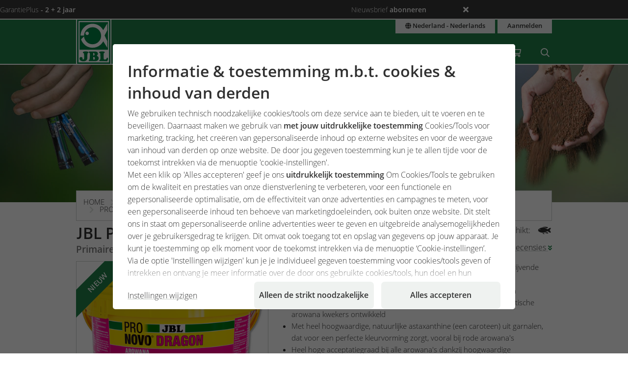

--- FILE ---
content_type: text/html;charset=UTF-8
request_url: https://www.jbl.de/nl/producten/detail/9079/jbl-pronovo-dragon-stick-l?country=nl
body_size: 23002
content:
<!doctype html>
<html class="no-js" lang="nl" prefix="og: http://ogp.me/ns#">
<head>
  <meta charset="utf-8">
  <meta name="viewport" content="width=device-width, initial-scale=1.0">
  <meta http-equiv="x-ua-compatible" content="ie=edge">
  <title>JBL PRONOVO DRAGON STICK L</title>
  <link as="font" href="/lib/fonts/JBLSans_Light/JBLSansLight.woff2?v=1" type="font/woff2" crossorigin="anonymous">
  <link as="font" href="/lib/fonts/JBLSans_Semibold/JBLSansSemibold.woff2?v=1" type="font/woff2" crossorigin="anonymous">
  <meta name="robots" content="all">
  <meta property="og:title" content="JBL PRONOVO DRAGON STICK L">
  <meta property="og:image" content="https://www.jbl.de/images/container/w1940_h1940/96888.png">
  <meta property="og:image:width" content="1940">
  <meta property="og:image:height" content="1940">
  <meta property="og:description" content="Speciaal op de behoefte van roofzuchtige arowana&apos;s afgestemde, drijvende voedersticks">
  <meta property="og:type" content="website">
  <meta name="description" content="Speciaal op de behoefte van roofzuchtige arowana&apos;s afgestemde, drijvende voedersticks">
  <meta name="keywords" content="Product, aquarium, terrarium, vijver, nieuwtjes, onderzoek, voer, onderhoud, techniek, accessoires">
  <meta name="msapplication-TileColor" content="#ffffff">
  <meta name="msapplication-TileImage" content="/mstile-144x144.png?v=477PM8m827">
  <meta name="theme-color" content="#F5F7F5">
  <link rel="apple-touch-icon" sizes="57x57" href="/apple-touch-icon-57x57.png?v=477PM8m827">
  <link rel="apple-touch-icon" sizes="60x60" href="/apple-touch-icon-60x60.png?v=477PM8m827">
  <link rel="apple-touch-icon" sizes="72x72" href="/apple-touch-icon-72x72.png?v=477PM8m827">
  <link rel="apple-touch-icon" sizes="76x76" href="/apple-touch-icon-76x76.png?v=477PM8m827">
  <link rel="apple-touch-icon" sizes="114x114" href="/apple-touch-icon-114x114.png?v=477PM8m827">
  <link rel="apple-touch-icon" sizes="120x120" href="/apple-touch-icon-120x120.png?v=477PM8m827">
  <link rel="apple-touch-icon" sizes="144x144" href="/apple-touch-icon-144x144.png?v=477PM8m827">
  <link rel="apple-touch-icon" sizes="152x152" href="/apple-touch-icon-152x152.png?v=477PM8m827">
  <link rel="apple-touch-icon" sizes="180x180" href="/apple-touch-icon-180x180.png?v=477PM8m827">
  <link rel="icon" href="/favicon.ico?v=477PM8m827" sizes="32x32">
  <link rel="icon" type="image/png" href="/favicon-32x32.png?v=477PM8m827" sizes="32x32">
  <link rel="icon" type="image/png" href="/android-chrome-192x192.png?v=477PM8m827" sizes="192x192">
  <link rel="icon" type="image/png" href="/favicon-96x96.png?v=477PM8m827" sizes="96x96">
  <link rel="icon" type="image/png" href="/favicon-16x16.png?v=477PM8m827" sizes="16x16">
  <link rel="manifest" href="/manifest.json?v=477PM8m827">
  <link rel="mask-icon" href="/safari-pinned-tab.svg?v=477PM8m827" color="#208149">
  <link rel="shortcut icon" href="/favicon.ico?v=477PM8m827">
  <link rel="canonical" href="https://www.jbl.de/nl/producten/detail/9079/jbl-pronovo-dragon-stick-l?country=nl">
  <link rel="alternate" hreflang="en-dz" href="https://www.jbl.de/en/products/detail/9079/jbl-pronovo-dragon-stick-l?country=dz">
  <link rel="alternate" hreflang="fr-dz" href="https://www.jbl.de/fr/produits/detail/9079/jbl-pronovo-dragon-stick-l?country=dz">
  <link rel="alternate" hreflang="es-ar" href="https://www.jbl.de/es/productos/detail/9079/jbl-pronovo-dragon-stick-l?country=ar">
  <link rel="alternate" hreflang="en-au" href="https://www.jbl.de/en/products/detail/9079/jbl-pronovo-dragon-stick-l?country=au">
  <link rel="alternate" hreflang="nl-be" href="https://www.jbl.de/nl/producten/detail/9079/jbl-pronovo-dragon-stick-l?country=be">
  <link rel="alternate" hreflang="de-be" href="https://www.jbl.de/de/produkte/detail/9079/jbl-pronovo-dragon-stick-l?country=be">
  <link rel="alternate" hreflang="fr-be" href="https://www.jbl.de/fr/produits/detail/9079/jbl-pronovo-dragon-stick-l?country=be">
  <link rel="alternate" hreflang="es-bo" href="https://www.jbl.de/es/productos/detail/9079/jbl-pronovo-dragon-stick-l?country=bo">
  <link rel="alternate" hreflang="en-ba" href="https://www.jbl.de/en/products/detail/9079/jbl-pronovo-dragon-stick-l?country=ba">
  <link rel="alternate" hreflang="pt-br" href="https://www.jbl.de/pt/produtos/detail/9079/jbl-pronovo-dragon-stick-l?country=br">
  <link rel="alternate" hreflang="en-bn" href="https://www.jbl.de/en/products/detail/9079/jbl-pronovo-dragon-stick-l?country=bn">
  <link rel="alternate" hreflang="en-bg" href="https://www.jbl.de/en/products/detail/9079/jbl-pronovo-dragon-stick-l?country=bg">
  <link rel="alternate" hreflang="tr-bg" href="https://www.jbl.de/tr/urunler/detail/9079/jbl-pronovo-dragon-stick-l?country=bg">
  <link rel="alternate" hreflang="en-ca" href="https://www.jbl.de/en/products/detail/9079/jbl-pronovo-dragon-stick-l?country=ca">
  <link rel="alternate" hreflang="fr-ca" href="https://www.jbl.de/fr/produits/detail/9079/jbl-pronovo-dragon-stick-l?country=ca">
  <link rel="alternate" hreflang="cs-cz" href="https://www.jbl.de/cs/produkty/detail/9079/jbl-pronovo-dragon-stick-l?country=cz">
  <link rel="alternate" hreflang="es-cl" href="https://www.jbl.de/es/productos/detail/9079/jbl-pronovo-dragon-stick-l?country=cl">
  <link rel="alternate" hreflang="en-cn" href="https://www.jbl.de/en/products/detail/9079/jbl-pronovo-dragon-stick-l?country=cn">
  <link rel="alternate" hreflang="en-hr" href="https://www.jbl.de/en/products/detail/9079/jbl-pronovo-dragon-stick-l?country=hr">
  <link rel="alternate" hreflang="en-cy" href="https://www.jbl.de/en/products/detail/9079/jbl-pronovo-dragon-stick-l?country=cy">
  <link rel="alternate" hreflang="de-dk" href="https://www.jbl.de/de/produkte/detail/9079/jbl-pronovo-dragon-stick-l?country=dk">
  <link rel="alternate" hreflang="en-dk" href="https://www.jbl.de/en/products/detail/9079/jbl-pronovo-dragon-stick-l?country=dk">
  <link rel="alternate" hreflang="de-de" href="https://www.jbl.de/de/produkte/detail/9079/jbl-pronovo-dragon-stick-l?country=de">
  <link rel="alternate" hreflang="en-eg" href="https://www.jbl.de/en/products/detail/9079/jbl-pronovo-dragon-stick-l?country=eg">
  <link rel="alternate" hreflang="en-sv" href="https://www.jbl.de/en/products/detail/9079/jbl-pronovo-dragon-stick-l?country=sv">
  <link rel="alternate" hreflang="es-sv" href="https://www.jbl.de/es/productos/detail/9079/jbl-pronovo-dragon-stick-l?country=sv">
  <link rel="alternate" hreflang="en-ee" href="https://www.jbl.de/en/products/detail/9079/jbl-pronovo-dragon-stick-l?country=ee">
  <link rel="alternate" hreflang="en-fo" href="https://www.jbl.de/en/products/detail/9079/jbl-pronovo-dragon-stick-l?country=fo">
  <link rel="alternate" hreflang="en-fi" href="https://www.jbl.de/en/products/detail/9079/jbl-pronovo-dragon-stick-l?country=fi">
  <link rel="alternate" hreflang="en-fr" href="https://www.jbl.de/en/products/detail/9079/jbl-pronovo-dragon-stick-l?country=fr">
  <link rel="alternate" hreflang="fr-fr" href="https://www.jbl.de/fr/produits/detail/9079/jbl-pronovo-dragon-stick-l?country=fr">
  <link rel="alternate" hreflang="en-ge" href="https://www.jbl.de/en/products/detail/9079/jbl-pronovo-dragon-stick-l?country=ge">
  <link rel="alternate" hreflang="en-gi" href="https://www.jbl.de/en/products/detail/9079/jbl-pronovo-dragon-stick-l?country=gi">
  <link rel="alternate" hreflang="es-gi" href="https://www.jbl.de/es/productos/detail/9079/jbl-pronovo-dragon-stick-l?country=gi">
  <link rel="alternate" hreflang="en-gb" href="https://www.jbl.de/en/products/detail/9079/jbl-pronovo-dragon-stick-l?country=gb">
  <link rel="alternate" hreflang="en-gr" href="https://www.jbl.de/en/products/detail/9079/jbl-pronovo-dragon-stick-l?country=gr">
  <link rel="alternate" hreflang="en-gl" href="https://www.jbl.de/en/products/detail/9079/jbl-pronovo-dragon-stick-l?country=gl">
  <link rel="alternate" hreflang="fr-gp" href="https://www.jbl.de/fr/produits/detail/9079/jbl-pronovo-dragon-stick-l?country=gp">
  <link rel="alternate" hreflang="en-hk" href="https://www.jbl.de/en/products/detail/9079/jbl-pronovo-dragon-stick-l?country=hk">
  <link rel="alternate" hreflang="en-hu" href="https://www.jbl.de/en/products/detail/9079/jbl-pronovo-dragon-stick-l?country=hu">
  <link rel="alternate" hreflang="en-is" href="https://www.jbl.de/en/products/detail/9079/jbl-pronovo-dragon-stick-l?country=is">
  <link rel="alternate" hreflang="fr-re" href="https://www.jbl.de/fr/produits/detail/9079/jbl-pronovo-dragon-stick-l?country=re">
  <link rel="alternate" hreflang="en-in" href="https://www.jbl.de/en/products/detail/9079/jbl-pronovo-dragon-stick-l?country=in">
  <link rel="alternate" hreflang="en-id" href="https://www.jbl.de/en/products/detail/9079/jbl-pronovo-dragon-stick-l?country=id">
  <link rel="alternate" hreflang="en-ir" href="https://www.jbl.de/en/products/detail/9079/jbl-pronovo-dragon-stick-l?country=ir">
  <link rel="alternate" hreflang="en-ie" href="https://www.jbl.de/en/products/detail/9079/jbl-pronovo-dragon-stick-l?country=ie">
  <link rel="alternate" hreflang="en-il" href="https://www.jbl.de/en/products/detail/9079/jbl-pronovo-dragon-stick-l?country=il">
  <link rel="alternate" hreflang="it-it" href="https://www.jbl.de/it/prodotti/detail/9079/jbl-pronovo-dragon-stick-l?country=it">
  <link rel="alternate" hreflang="en-jp" href="https://www.jbl.de/en/products/detail/9079/jbl-pronovo-dragon-stick-l?country=jp">
  <link rel="alternate" hreflang="en-jo" href="https://www.jbl.de/en/products/detail/9079/jbl-pronovo-dragon-stick-l?country=jo">
  <link rel="alternate" hreflang="en-kz" href="https://www.jbl.de/en/products/detail/9079/jbl-pronovo-dragon-stick-l?country=kz">
  <link rel="alternate" hreflang="en-ke" href="https://www.jbl.de/en/products/detail/9079/jbl-pronovo-dragon-stick-l?country=ke">
  <link rel="alternate" hreflang="tr-cy" href="https://www.jbl.de/tr/urunler/detail/9079/jbl-pronovo-dragon-stick-l?country=cy">
  <link rel="alternate" hreflang="en-kr" href="https://www.jbl.de/en/products/detail/9079/jbl-pronovo-dragon-stick-l?country=kr">
  <link rel="alternate" hreflang="en-lv" href="https://www.jbl.de/en/products/detail/9079/jbl-pronovo-dragon-stick-l?country=lv">
  <link rel="alternate" hreflang="fr-mc" href="https://www.jbl.de/fr/produits/detail/9079/jbl-pronovo-dragon-stick-l?country=mc">
  <link rel="alternate" hreflang="en-lb" href="https://www.jbl.de/en/products/detail/9079/jbl-pronovo-dragon-stick-l?country=lb">
  <link rel="alternate" hreflang="de-li" href="https://www.jbl.de/de/produkte/detail/9079/jbl-pronovo-dragon-stick-l?country=li">
  <link rel="alternate" hreflang="en-lt" href="https://www.jbl.de/en/products/detail/9079/jbl-pronovo-dragon-stick-l?country=lt">
  <link rel="alternate" hreflang="fr-lu" href="https://www.jbl.de/fr/produits/detail/9079/jbl-pronovo-dragon-stick-l?country=lu">
  <link rel="alternate" hreflang="de-lu" href="https://www.jbl.de/de/produkte/detail/9079/jbl-pronovo-dragon-stick-l?country=lu">
  <link rel="alternate" hreflang="en-mg" href="https://www.jbl.de/en/products/detail/9079/jbl-pronovo-dragon-stick-l?country=mg">
  <link rel="alternate" hreflang="fr-mg" href="https://www.jbl.de/fr/produits/detail/9079/jbl-pronovo-dragon-stick-l?country=mg">
  <link rel="alternate" hreflang="en-mw" href="https://www.jbl.de/en/products/detail/9079/jbl-pronovo-dragon-stick-l?country=mw">
  <link rel="alternate" hreflang="en-my" href="https://www.jbl.de/en/products/detail/9079/jbl-pronovo-dragon-stick-l?country=my">
  <link rel="alternate" hreflang="en-mt" href="https://www.jbl.de/en/products/detail/9079/jbl-pronovo-dragon-stick-l?country=mt">
  <link rel="alternate" hreflang="en-ma" href="https://www.jbl.de/en/products/detail/9079/jbl-pronovo-dragon-stick-l?country=ma">
  <link rel="alternate" hreflang="fr-mq" href="https://www.jbl.de/fr/produits/detail/9079/jbl-pronovo-dragon-stick-l?country=mq">
  <link rel="alternate" hreflang="en-mu" href="https://www.jbl.de/en/products/detail/9079/jbl-pronovo-dragon-stick-l?country=mu">
  <link rel="alternate" hreflang="fr-yt" href="https://www.jbl.de/fr/produits/detail/9079/jbl-pronovo-dragon-stick-l?country=yt">
  <link rel="alternate" hreflang="es-mx" href="https://www.jbl.de/es/productos/detail/9079/jbl-pronovo-dragon-stick-l?country=mx">
  <link rel="alternate" hreflang="en-md" href="https://www.jbl.de/en/products/detail/9079/jbl-pronovo-dragon-stick-l?country=md">
  <link rel="alternate" hreflang="nl-nl" href="https://www.jbl.de/nl/producten/detail/9079/jbl-pronovo-dragon-stick-l?country=nl">
  <link rel="alternate" hreflang="en-nz" href="https://www.jbl.de/en/products/detail/9079/jbl-pronovo-dragon-stick-l?country=nz">
  <link rel="alternate" hreflang="en-kp" href="https://www.jbl.de/en/products/detail/9079/jbl-pronovo-dragon-stick-l?country=kp">
  <link rel="alternate" hreflang="en-no" href="https://www.jbl.de/en/products/detail/9079/jbl-pronovo-dragon-stick-l?country=no">
  <link rel="alternate" hreflang="fr-nc" href="https://www.jbl.de/fr/produits/detail/9079/jbl-pronovo-dragon-stick-l?country=nc">
  <link rel="alternate" hreflang="de-at" href="https://www.jbl.de/de/produkte/detail/9079/jbl-pronovo-dragon-stick-l?country=at">
  <link rel="alternate" hreflang="es-pe" href="https://www.jbl.de/es/productos/detail/9079/jbl-pronovo-dragon-stick-l?country=pe">
  <link rel="alternate" hreflang="en-ph" href="https://www.jbl.de/en/products/detail/9079/jbl-pronovo-dragon-stick-l?country=ph">
  <link rel="alternate" hreflang="pl-pl" href="https://www.jbl.de/pl/produkty/detail/9079/jbl-pronovo-dragon-stick-l?country=pl">
  <link rel="alternate" hreflang="pt-pt" href="https://www.jbl.de/pt/produtos/detail/9079/jbl-pronovo-dragon-stick-l?country=pt">
  <link rel="alternate" hreflang="en-ro" href="https://www.jbl.de/en/products/detail/9079/jbl-pronovo-dragon-stick-l?country=ro">
  <link rel="alternate" hreflang="it-sm" href="https://www.jbl.de/it/prodotti/detail/9079/jbl-pronovo-dragon-stick-l?country=sm">
  <link rel="alternate" hreflang="de-ch" href="https://www.jbl.de/de/produkte/detail/9079/jbl-pronovo-dragon-stick-l?country=ch">
  <link rel="alternate" hreflang="fr-sn" href="https://www.jbl.de/fr/produits/detail/9079/jbl-pronovo-dragon-stick-l?country=sn">
  <link rel="alternate" hreflang="en-rs" href="https://www.jbl.de/en/products/detail/9079/jbl-pronovo-dragon-stick-l?country=rs">
  <link rel="alternate" hreflang="en-sg" href="https://www.jbl.de/en/products/detail/9079/jbl-pronovo-dragon-stick-l?country=sg">
  <link rel="alternate" hreflang="en-sk" href="https://www.jbl.de/en/products/detail/9079/jbl-pronovo-dragon-stick-l?country=sk">
  <link rel="alternate" hreflang="en-si" href="https://www.jbl.de/en/products/detail/9079/jbl-pronovo-dragon-stick-l?country=si">
  <link rel="alternate" hreflang="en-za" href="https://www.jbl.de/en/products/detail/9079/jbl-pronovo-dragon-stick-l?country=za">
  <link rel="alternate" hreflang="en-es" href="https://www.jbl.de/en/products/detail/9079/jbl-pronovo-dragon-stick-l?country=es">
  <link rel="alternate" hreflang="es-es" href="https://www.jbl.de/es/productos/detail/9079/jbl-pronovo-dragon-stick-l?country=es">
  <link rel="alternate" hreflang="fr-ch" href="https://www.jbl.de/fr/produits/detail/9079/jbl-pronovo-dragon-stick-l?country=ch">
  <link rel="alternate" hreflang="en-se" href="https://www.jbl.de/en/products/detail/9079/jbl-pronovo-dragon-stick-l?country=se">
  <link rel="alternate" hreflang="it-ch" href="https://www.jbl.de/it/prodotti/detail/9079/jbl-pronovo-dragon-stick-l?country=ch">
  <link rel="alternate" hreflang="en-sy" href="https://www.jbl.de/en/products/detail/9079/jbl-pronovo-dragon-stick-l?country=sy">
  <link rel="alternate" hreflang="en-tw" href="https://www.jbl.de/en/products/detail/9079/jbl-pronovo-dragon-stick-l?country=tw">
  <link rel="alternate" hreflang="en-th" href="https://www.jbl.de/en/products/detail/9079/jbl-pronovo-dragon-stick-l?country=th">
  <link rel="alternate" hreflang="tr-tr" href="https://www.jbl.de/tr/urunler/detail/9079/jbl-pronovo-dragon-stick-l?country=tr">
  <link rel="alternate" hreflang="en-ua" href="https://www.jbl.de/en/products/detail/9079/jbl-pronovo-dragon-stick-l?country=ua">
  <link rel="alternate" hreflang="en-ae" href="https://www.jbl.de/en/products/detail/9079/jbl-pronovo-dragon-stick-l?country=ae">
  <link rel="alternate" hreflang="en-us" href="https://www.jbl.de/en/products/detail/9079/jbl-pronovo-dragon-stick-l?country=us">
  <link rel="alternate" hreflang="en-vn" href="https://www.jbl.de/en/products/detail/9079/jbl-pronovo-dragon-stick-l?country=vn">
  <link rel="alternate" hreflang="ru-by" href="https://www.jbl.de/ru/producti/detail/9079/jbl-pronovo-dragon-stick-m?country=by">
  <link rel="alternate" hreflang="ru-kz" href="https://www.jbl.de/ru/producti/detail/9079/jbl-pronovo-dragon-stick-m?country=kz">
  <link rel="alternate" hreflang="ru-lv" href="https://www.jbl.de/ru/producti/detail/9079/jbl-pronovo-dragon-stick-m?country=lv">
  <link rel="alternate" hreflang="ru-ru" href="https://www.jbl.de/ru/producti/detail/9079/jbl-pronovo-dragon-stick-m?country=ru">
  <link rel="alternate" hreflang="ru-ua" href="https://www.jbl.de/ru/producti/detail/9079/jbl-pronovo-dragon-stick-m?country=ua">
  <link rel="alternate" hreflang="ru-ee" href="https://www.jbl.de/ru/producti/detail/9079/jbl-pronovo-dragon-stick-m?country=ee">
  <link rel="alternate" href="https://www.jbl.de/nl/lang/mijnjbl-land-taal?country=nl" hreflang="x-default">
  <link rel="preload" as="style" href="/lib/cache/css/all_html_939.css" media="all">  <link rel="stylesheet" type="text/css" href="/lib/cache/css/all_html_939.css" media="all">
  <link rel="preload" as="style" href="/lib/cache/css/print_html_939.css" media="print">  <link rel="stylesheet" type="text/css" href="/lib/cache/css/print_html_939.css" media="print">
  <link rel="preload" as="script" href="/lib/cache/js/html_876_nl.js">  <script rel="preload" src="/lib/cache/js/html_876_nl.js"></script>
  <style type="text/css" media="all">
.chart_legend_color {
  width: 50px;
  height: 50px;
  background: red;
}
#product_analyse_legend {
  display: grid;
  -webkit-box-align: center;
      -ms-flex-align: center;
          align-items: center;
  justify-items: start;
  padding: 0.5rem;
}
#product_analyse_legend > * {
  padding: 0;
  margin: 0;
}
#product_analyse_legend .chart-legend-item {
  display: -webkit-box;
  display: -ms-flexbox;
  display: flex;
  height: 30px;
}
#product_analyse_legend .chart-legend-color {
  width: 30px;
  height: 15px;
  margin-top: 6px;
  margin-right: 4px;
  border-radius: 4px;
}
#product_zusammensetzung_details {
  margin-bottom: 1.875rem;
}
#product_zusammensetzung_details > .product-zusammensetzung-data {
  list-style: none;
  display: -webkit-box;
  display: -ms-flexbox;
  display: flex;
  -ms-flex-wrap: wrap;
      flex-wrap: wrap;
  gap: 0.9375rem;
}
#product_zusammensetzung_details > .product-zusammensetzung-data li {
  display: grid;
  grid-template-columns: auto 1fr;
  grid-gap: 0.9375rem;
}
#product_zusammensetzung_details > .product-zusammensetzung-data li div {
  width: 5rem;
  height: 100%;
  border-radius: 5px;
}
.price {
  display: grid;
  grid-template-columns: auto -webkit-max-content -webkit-max-content;
  grid-template-columns: auto max-content max-content;
  grid-column-gap: 0.25rem;
  justify-items: start;
  -webkit-box-align: end;
      -ms-flex-align: end;
          align-items: end;
  padding-right: 0.625rem;
}
.price .pre-price {
  grid-column: 1;
  padding-right: 5px;
}
.price .value {
  grid-column: 2;
  font-size: 1.25rem;
  font-weight: 500;
}
.price.sale {
  grid-template-rows: 1fr 1fr;
  --color-discount: #de0000;
}
.price.sale .pre-price {
  grid-column: 1/2;
  grid-row: 1/-1;
}
.price.sale .value {
  grid-column: 2/3;
  grid-row: 1/2;
  line-height: 1;
  font-size: 0.8rem;
  font-weight: 300;
  color: #818181;
  background-image: gradient(linear, 19.1% -7.9%, 81% 107.9%, color-stop(0, transparent), color-stop(0.48, transparent), color-stop(0.5, #000), color-stop(0.52, transparent), color-stop(1, transparent));
  background-image: repeating-linear-gradient(172deg, transparent 0%, transparent 48%, #818181 50%, transparent 52%, transparent 100%);
}
.price.sale .discount {
  grid-column: 2/3;
  grid-row: 2/-1;
  line-height: 1;
  font-size: 0.8rem;
  color: var(--color-discount);
}
.price.sale .sale {
  grid-column: 3/-1;
  grid-row: 1/-1;
  line-height: 1;
  font-size: 1.25rem;
  font-weight: 500;
  color: var(--color-discount);
}
.app-products-detail section.safety-information {
  border-style: solid;
  border-width: 3px;
  border-color: #ff0000;
  margin-block: 1.875rem;
  padding: 0.9375rem;
  font-size: 80%;
}
@media only screen and (min-width:40.063em) {
  .app-products-detail section.safety-information {
    -webkit-columns: 2;
       -moz-columns: 2;
            columns: 2;
    gap: 1.875rem;
  }
}
.app-products-detail section.safety-information h3 {
  font-size: 1.125rem;
}
@media only screen and (min-width:40.063em) {
  .app-products-detail section.safety-information h3 {
    font-size: 1.1875rem;
  }
}
.app-products-detail section.safety-information h4 {
  font-size: 1rem;
}
@media only screen and (min-width:40.063em) {
  .app-products-detail section.safety-information h4 {
    font-size: 1rem;
  }
}
.app-products-detail section.safety-information .safety-information-blocks {
  margin-bottom: 0.9375rem;
}
.app-products-detail section.safety-information .safety-information-blocks > .row > .columns > div {
  padding: 0.9375rem;
  border-width: 0 1px 1px 0;
  border-style: solid;
  border-color: #cacfcb;
}
.app-products-detail section.safety-information .safety-information-blocks ul > li {
  padding-bottom: 0;
}
/*# sourceMappingURL=detail.css.map */
  </style>
  <script type="application/ld+json">
  [{"@type":"Product","@context":"https:\/\/schema.org","name":"JBL PRONOVO DRAGON STICK L 5,5 l","description":"Primaire voedersticks voor arowana's (vorkbaardvis) van 40-100 cm","sku":"3134800","gtin13":"4014162313485","offers":{"@type":"Offer","price":"63.68","priceCurrency":"EUR","priceValidUntil":"31-12-2025","url":"https:\/\/www.jbl.de\/?mod=products&func=detail&id=9079&country=nl&lang=nl#3134800","availability":"https:\/\/schema.org\/InStock","itemCondition":"https:\/\/schema.org\/NewCondition"},"aggregateRating":{"@type":"AggregateRating","ratingValue":"5","reviewCount":"2"},"review":[{"@type":"Review","reviewRating":{"@type":"Rating","ratingValue":"5","bestRating":"5"},"author":{"@type":"Person","name":"ShakaAnimalStudio"},"reviewBody":"Ich habe vor 2 Monaten einen stark abgemagerten Arowana aufgenommen, der beim alten Besitzer nicht fressen wollte. Egal was wir ihm anboten er wollte nichts, bis wir eine Woche sp\u00e4ter dieses Futter ausprobiert haben und siehe da, er frisst, es schmeckt ihm und er nimmt endlich zu :)"},{"@type":"Review","reviewRating":{"@type":"Rating","ratingValue":"5","bestRating":"5"},"author":{"@type":"Person","name":"aquarium.meer91"},"reviewBody":"Dieses Futter lieben meine Fische! Ich f\u00fcttere es meinen Pfauenaugenbuntbarschen. Es sind sch\u00f6ne schwimmf\u00e4hige Sticks die meine Fische sehr gut von der Oberfl\u00e4che fressen k\u00f6nnen. Au\u00dferdem ist die Farbe meiner Barsche durch diese Sticks intensiver geworden."}],"image":["https:\/\/www.jbl.de\/images\/container\/w970_h970\/96888.png","https:\/\/www.jbl.de\/images\/container\/w970_h582\/96888.png"],"brand":{"@type":"Brand","name":"JBL","description":"JBL is uw deskundige als het gaat om aquaristiek, terraristiek & vijver. Sinds 1960 staat JBL voor hoogwaardige producten op basis van eigen onderzoek."},"manufacturer":{"@type":"Organization","name":"JBL GmbH & Co. KG","telephone":"0049623641800","faxNumber":"004962364180999","email":"info@jbl.de"},"additionalType":"http:\/\/www.productontology.org\/id\/Aquarium_fish_feed#Dry_foods"},{"@context":"https:\/\/schema.org","@type":"BreadcrumbList","itemListElement":[{"@type":"ListItem","position":1,"name":"Home","item":"https:\/\/www.jbl.de\/nl?country=nl"},{"@type":"ListItem","position":2,"name":"Producten & Shop","item":"https:\/\/www.jbl.de\/nl\/producten\/jbl-shop-voor-aquarium-terrarium-vijver?country=nl"},{"@type":"ListItem","position":3,"name":"JBL PRONOVO DRAGON STICK L","item":"https:\/\/www.jbl.de\/nl\/producten\/detail\/9079\/jbl-pronovo-dragon-stick-l?country=nl"}]}]
  </script>
  <meta name="google-site-verification" content="6oFKf9zdTWpHr2yBCShb9fqfr7QBSYSUTYQyJZcBCCM">
</head>
<body id="page-body" class="app-products-detail app-name-products app-func-detail   product-agroup-aamob product-area-aquarium product-type-food product-subtype-food">
<section id="announcements_bar" class="announcements-bar visually-hidden">
 <div>
   <ul>
        <li data-id="5" data-update-date="2025-01-06 14:47:44"
        >
          <a href="/nl/productsregistration/guaranteeplus/jbl-garantieplus-de-verlengde-4-jarige-garantieperiode?country=nl">
          GarantiePlus
          <strong>- 2 + 2 jaar</strong>
          </a>
          <div class="comment">Met de JBL GarantiePlus garantieverlenging ben je verzekerd van die extra lange, uitgebreide garantie van 4 jaar, vanaf de datum van aankoop, voor je JBL artikel.</div>
        </li>
        <li data-id="15" data-update-date="2025-03-25 16:10:14"
        >
          <a href="/nl/newsletter/mijn-jbl-nieuwsbrief?country=nl">
          Nieuwsbrief
          <strong>abonneren</strong>
          </a>
          <div class="comment">Je ontvangt alleen informatie over onderwerpen, die je ook echt interesseren. Kies daarom je favoriete onderwerpen in de hierna volgende lijst.</div>
        </li>
   </ul>
  <button class="close" aria-label="Ankündigungen schließen"><span class="ji ji-times"></span></button>
 </div>
</section>
<div class="off-canvas-wrap" data-offcanvas>
  <div class="inner-wrap">
    <nav class="tab-bar show-for-small-only" aria-hidden="true">
      <section class="left tab-bar-section">
        <span class="title">
          <a href="/"><span class="company-name">JBL GmbH & Co. KG</span></a>
        </span>
        <ul class="menu-cart-wrap">
          <li class="cart "><a aria-label="Winkelmand / Verlanglijst " class="" href="/nl/winkelwagentje/mijn-jbl-winkelwagen-verlanglijst?country=nl"><span class="fa fa-shopping-cart"></span>
<span style="display:none;" class="cart-count">0</span>
<span style="display:none;" class="wishlist-count">0</span></a></li>
<li class=" "><a aria-label="Zoeken " class="" href="/nl/zoeken /service-zoeken?country=nl"><span class="ji ji-search" ></span></a></li>
        </ul>
      </section>
      <section class="right-small">
        <a class="right-off-canvas-toggle" href="#navigation-mobil-right" >
          <span class="fa fa-bars"></span>
        </a>
      </section>
    </nav>
    <aside id="navigation-mobil-right" class="right-off-canvas-menu">
      <ul class="off-canvas-list">
        <li class=" "><a aria-label="Onderwerpen" class="" href="/nl/onderwerpen/jbl-themawerelden-voor-uw-hobby?country=nl">Onderwerpen</a></li>
<li class=" "><a aria-label="Producten & Shop" class="" href="/nl/producten/jbl-shop-voor-aquarium-terrarium-vijver?country=nl">Producten & Shop</a></li>
<li class="  has-dropdown has-submenu"><a aria-label="Service" class="" href="/nl/service?country=nl">Service</a><ul class="right-submenu"><li class="back"><a href="#">terug</a></li><li><label>Service</label></li><li><a href="/nl/service?country=nl">Service tonen</a></li><li class="aquariumnano group  has-submenu"><a aria-label="Laboratorium / Calculator" class="" href="/nl/laboratorium-calculator?country=nl">Laboratorium / Calculator</a><ul class="right-submenu"><li class="back"><a href="#">terug</a></li><li><label>Laboratorium / Calculator</label></li><li><a href="/nl/laboratorium-calculator?country=nl">Laboratorium / Calculator tonen</a></li><li class="onlinehospital "><a aria-label="Online Hospital" class="" href="/nl/online hospital/online-hospital?country=nl">Online Hospital</a></li>
<li class="aquariumlab load_lab"><a aria-label="Wateranalyse Online-Laboratorium" class="" href="/nl/wateranalyse/load_lab/13/wateranalyse-online-laboratorium?country=nl">Wateranalyse Online-Laboratorium</a></li>
<li class=" proscape_dosage"><a aria-label="ProScape Mestcalculator  " class="" href="/nl/proscape-dosage/proscape_dosage/proscape-mestcalculator?country=nl">ProScape Mestcalculator  </a></li>
<li class=" proscape_substrate"><a aria-label="ProScape Bodemgrondcalculator  " class="" href="/nl/proscape-substraten/proscape_substrate/proscape-bodemgrondcalculator?country=nl">ProScape Bodemgrondcalculator  </a></li>
</ul></li>
<li class="group  has-submenu"><a aria-label="landing pages" class="" href="/nl/landing-pages?country=nl">landing pages</a><ul class="right-submenu"><li class="back"><a href="#">terug</a></li><li><label>landing pages</label></li><li><a href="/nl/landing-pages?country=nl">landing pages tonen</a></li><li class="exclusive "><a aria-label="PROPOND" class="" href="/nl/propond_2025/propond-natural-energy-optimized?country=nl">PROPOND</a></li>
<li class="exclusive "><a aria-label="PROTERRA" class="" href="/nl/proterra/proterra-natuurlijk-veelzijdig?country=nl">PROTERRA</a></li>
<li class="pond "><a aria-label="1-2-3 Algenvrij Concept" class="" href="/nl/1-2-3-algenvrij/1-2-3-algenvrij-concept?country=nl">1-2-3 Algenvrij Concept</a></li>
</ul></li>
<li class="support group  has-submenu"><a aria-label="Servicecentrum" class="" href="/nl/klantenservice/customer-service-center?country=nl">Servicecentrum</a><ul class="right-submenu"><li class="back"><a href="#">terug</a></li><li><label>Servicecentrum</label></li><li><a href="/nl/klantenservice/customer-service-center?country=nl">Servicecentrum tonen</a></li><li class="aquariumfreshwater group "><a aria-label="FAQ " class="" href="/nl/faq /service-faq?country=nl">FAQ </a></li>
<li class=" "><a aria-label="Productregistratie" class="" href="/nl/productregistratie?country=nl">Productregistratie</a></li>
<li class="exclusive guaranteeplus"><a aria-label="GarantiePlus" class="" href="/nl/productgarantie/guaranteeplus/jbl-garantieplus-de-verlengde-4-jarige-garantieperiode?country=nl">GarantiePlus</a></li>
<li class=" "><a aria-label="Klanttevredenheid" class="" href="/nl/klanttevredenheid?country=nl">Klanttevredenheid</a></li>
</ul></li>
<li class="exclusive "><a aria-label="Handboeken & Brochures" class="" href="/nl/catalogus/service-handboeken-brochures?country=nl">Handboeken & Brochures</a></li>
<li class="storelocator "><a aria-label="Zoek een partnershop" class="" href="/nl/handelarenregister/service-zoek-een-partnershop?country=nl">Zoek een partnershop</a></li>
</ul></li>
<li class="  has-dropdown has-submenu"><a aria-label="mijnJBL" class="" href="/nl/mijnjbl/jbl-mijn-jbl?country=nl">mijnJBL</a><ul class="right-submenu"><li class="back"><a href="#">terug</a></li><li><label>mijnJBL</label></li><li><a href="/nl/mijnjbl/jbl-mijn-jbl?country=nl">mijnJBL tonen</a></li><li class="exclusive "><a aria-label="Blog" class="" href="/nl/blog?country=nl">Blog</a></li>
<li class="exclusive "><a aria-label="Podcast" class="" href="/nl/podcast/tropenkoorts-hobby-meets-nature?country=nl">Podcast</a></li>
<li class="newsletter exclusive "><a aria-label="Nieuwsbrief" class="" href="/nl/nieuwsbrief?country=nl">Nieuwsbrief</a></li>
<li class="exclusive "><a aria-label="Competities" class="" href="/nl/competities?country=nl">Competities</a></li>
<li class="exclusive autumn_2025"><a aria-label="Herfstwedstrijd 2025" class="" href="/nl/autumn-2025/autumn_2025/jbl-herfstwedstrijd-2025?country=nl">Herfstwedstrijd 2025</a></li>
<li class="exclusive "><a aria-label="#jbldeal" class="" href="/nl/jbldeal/jbldeal-overzicht?country=nl">#jbldeal</a></li>
<li class="events exclusive "><a aria-label="Expedities" class="" href="/nl/expedities?country=nl">Expedities</a></li>
</ul></li>
<li class="company detail has-dropdown has-submenu"><a aria-label="De firma" class="" href="/nl/de firma/detail/7/jbl-de-onderneming?country=nl">De firma</a><ul class="right-submenu"><li class="back"><a href="#">terug</a></li><li><label>De firma</label></li><li><a href="/nl/de firma/detail/7/jbl-de-onderneming?country=nl">De firma tonen</a></li><li class="exclusive section"><a aria-label="Over JBL" class="" href="/nl/overview/section/22/de-onderneming-over-jbl?country=nl">Over JBL</a></li>
<li class="company exclusive section"><a aria-label="Historie " class="" href="/nl/geschiedenis/section/19/de-onderneming-historie?country=nl">Historie </a></li>
<li class="company exclusive section"><a aria-label="Filosofie " class="" href="/nl/bedrijf-filosofie/section/20/de-onderneming-filosofie?country=nl">Filosofie </a></li>
<li class="exclusive section"><a aria-label="Onderzoek" class="" href="/nl/onderzoek/section/21?country=nl">Onderzoek</a></li>
<li class="exclusive section"><a aria-label="Kwaliteitsmanagement" class="" href="/nl/kwaliteit/section/23?country=nl">Kwaliteitsmanagement</a></li>
<li class="exclusive section"><a aria-label="Productie" class="" href="/nl/productie/section/26?country=nl">Productie</a></li>
<li class="company exclusive section"><a aria-label="Duurzaamheid " class="" href="/nl/ecologie/section/25/de-onderneming-duurzaamheid?country=nl">Duurzaamheid </a></li>
<li class="exclusive section"><a aria-label="JBL wereldwijd" class="" href="/nl/wereldwijd/section/24?country=nl">JBL wereldwijd</a></li>
<li class="exclusive section"><a aria-label="Medewerkers" class="" href="/nl/werknemer/section/27/onderneming-medewerkers?country=nl">Medewerkers</a></li>
<li class="exclusive section"><a aria-label="Carrière" class="" href="/nl/bedrijf-banen/section/28/de-onderneming-carriare?country=nl">Carrière</a></li>
<li class="exclusive "><a aria-label="Pers" class="" href="/nl/pers?country=nl">Pers</a></li>
<li class="company exclusive section"><a aria-label="Onderscheidingen" class="" href="/nl/onderscheidingen/section/35?country=nl">Onderscheidingen</a></li>
</ul></li>
      </ul>
      <div class="menu-functions text-center">
        <div class="menu-lang-block"><a aria-label="Land & Taal" class="button small expand" href="/nl/lang/mijnjbl-land-taal?current_app_name=products&amp;current_app_func=detail&amp;current_app_para=%257B%2522id%2522%253A%25229079%2522%257D&amp;country=nl"><span title="Land & Taal" class="ji ji-globe"></span> Nederland  - Nederlands</a></div>
<div class="menu-lang-block"><a aria-label="Aanmelden" class="button small expand" href="/nl/login/mijnjbl-aanmelden?country=nl">Aanmelden</a></div>
        <div class="menu-copyright">
          <div>&copy; 1968 - 2025
            <a href="https://www.jbl.de">JBL GmbH & Co. KG</a></div>
          <div>&copy; 2010 - 2025
            <a href="https://www.october-labs.de">October Labs GmbH</a></div>
        </div>
      </div>
    </aside>
    <div id="navigation-top-bar" class="contain-to-grid hide-for-small">
      <nav class="top-bar" data-topbar role="navigation">
        <ul class="title-area">
          <li class="name">
            <a href="/nl?country=nl" aria-label="JBL GmbH & Co. KG"><span class="company-name">JBL GmbH & Co. KG</span></a>
          </li>
        </ul>
        <section class="top-bar-section">
          <ul class="left">
            <li class=" "><a aria-label="Onderwerpen" class="" href="/nl/onderwerpen/jbl-themawerelden-voor-uw-hobby?country=nl">Onderwerpen</a></li>
<li class=" "><a aria-label="Producten & Shop" class="" href="/nl/producten/jbl-shop-voor-aquarium-terrarium-vijver?country=nl">Producten & Shop</a></li>
<li class="  has-dropdown"><a aria-label="Service" class="" href="/nl/service?country=nl">Service</a><div class="dropdown"><div class="dropdown-box"><ul class=""><li class="aquariumnano group "><a aria-label="Laboratorium / Calculator" class="" href="/nl/laboratorium-calculator?country=nl">Laboratorium / Calculator</a><ul class=""><li class="onlinehospital "><a aria-label="Online Hospital" class="" href="/nl/online hospital/online-hospital?country=nl">Online Hospital</a></li>
<li class="aquariumlab load_lab"><a aria-label="Wateranalyse Online-Laboratorium" class="" href="/nl/wateranalyse/load_lab/13/wateranalyse-online-laboratorium?country=nl">Wateranalyse Online-Laboratorium</a></li>
<li class=" proscape_dosage"><a aria-label="ProScape Mestcalculator  " class="" href="/nl/proscape-dosage/proscape_dosage/proscape-mestcalculator?country=nl">ProScape Mestcalculator  </a></li>
<li class=" proscape_substrate"><a aria-label="ProScape Bodemgrondcalculator  " class="" href="/nl/proscape-substraten/proscape_substrate/proscape-bodemgrondcalculator?country=nl">ProScape Bodemgrondcalculator  </a></li>
</ul></li>
<li class="group "><a aria-label="landing pages" class="" href="/nl/landing-pages?country=nl">landing pages</a><ul class=""><li class="exclusive "><a aria-label="PROPOND" class="" href="/nl/propond_2025/propond-natural-energy-optimized?country=nl">PROPOND</a></li>
<li class="exclusive "><a aria-label="PROTERRA" class="" href="/nl/proterra/proterra-natuurlijk-veelzijdig?country=nl">PROTERRA</a></li>
<li class="pond "><a aria-label="1-2-3 Algenvrij Concept" class="" href="/nl/1-2-3-algenvrij/1-2-3-algenvrij-concept?country=nl">1-2-3 Algenvrij Concept</a></li>
</ul></li>
<li class="support group "><a aria-label="Servicecentrum" class="" href="/nl/klantenservice/customer-service-center?country=nl">Servicecentrum</a><ul class=""><li class="aquariumfreshwater group "><a aria-label="FAQ " class="" href="/nl/faq /service-faq?country=nl">FAQ </a></li>
<li class=" "><a aria-label="Productregistratie" class="" href="/nl/productregistratie?country=nl">Productregistratie</a></li>
<li class="exclusive guaranteeplus"><a aria-label="GarantiePlus" class="" href="/nl/productgarantie/guaranteeplus/jbl-garantieplus-de-verlengde-4-jarige-garantieperiode?country=nl">GarantiePlus</a></li>
<li class=" "><a aria-label="Klanttevredenheid" class="" href="/nl/klanttevredenheid?country=nl">Klanttevredenheid</a></li>
</ul></li>
<li class="exclusive "><a aria-label="Handboeken & Brochures" class="" href="/nl/catalogus/service-handboeken-brochures?country=nl">Handboeken & Brochures</a></li>
<li class="storelocator "><a aria-label="Zoek een partnershop" class="" href="/nl/handelarenregister/service-zoek-een-partnershop?country=nl">Zoek een partnershop</a></li>
</ul></div></div></li>
<li class="  has-dropdown"><a aria-label="mijnJBL" class="" href="/nl/mijnjbl/jbl-mijn-jbl?country=nl">mijnJBL</a><div class="dropdown"><div class="dropdown-box"><ul class=""><li class="exclusive "><a aria-label="Blog" class="" href="/nl/blog?country=nl">Blog</a></li>
<li class="exclusive "><a aria-label="Podcast" class="" href="/nl/podcast/tropenkoorts-hobby-meets-nature?country=nl">Podcast</a></li>
<li class="newsletter exclusive "><a aria-label="Nieuwsbrief" class="" href="/nl/nieuwsbrief?country=nl">Nieuwsbrief</a></li>
<li class="exclusive "><a aria-label="Competities" class="" href="/nl/competities?country=nl">Competities</a></li>
<li class="exclusive autumn_2025"><a aria-label="Herfstwedstrijd 2025" class="" href="/nl/autumn-2025/autumn_2025/jbl-herfstwedstrijd-2025?country=nl">Herfstwedstrijd 2025</a></li>
<li class="exclusive "><a aria-label="#jbldeal" class="" href="/nl/jbldeal/jbldeal-overzicht?country=nl">#jbldeal</a></li>
<li class="events exclusive "><a aria-label="Expedities" class="" href="/nl/expedities?country=nl">Expedities</a></li>
</ul></div></div></li>
<li class="company detail has-dropdown"><a aria-label="De firma" class="" href="/nl/de firma/detail/7/jbl-de-onderneming?country=nl">De firma</a><div class="dropdown"><div class="dropdown-box"><ul class=""><li class="exclusive section"><a aria-label="Over JBL" class="" href="/nl/overview/section/22/de-onderneming-over-jbl?country=nl">Over JBL</a></li>
<li class="company exclusive section"><a aria-label="Historie " class="" href="/nl/geschiedenis/section/19/de-onderneming-historie?country=nl">Historie </a></li>
<li class="company exclusive section"><a aria-label="Filosofie " class="" href="/nl/bedrijf-filosofie/section/20/de-onderneming-filosofie?country=nl">Filosofie </a></li>
<li class="exclusive section"><a aria-label="Onderzoek" class="" href="/nl/onderzoek/section/21?country=nl">Onderzoek</a></li>
<li class="exclusive section"><a aria-label="Kwaliteitsmanagement" class="" href="/nl/kwaliteit/section/23?country=nl">Kwaliteitsmanagement</a></li>
<li class="exclusive section"><a aria-label="Productie" class="" href="/nl/productie/section/26?country=nl">Productie</a></li>
<li class="company exclusive section"><a aria-label="Duurzaamheid " class="" href="/nl/ecologie/section/25/de-onderneming-duurzaamheid?country=nl">Duurzaamheid </a></li>
<li class="exclusive section"><a aria-label="JBL wereldwijd" class="" href="/nl/wereldwijd/section/24?country=nl">JBL wereldwijd</a></li>
<li class="exclusive section"><a aria-label="Medewerkers" class="" href="/nl/werknemer/section/27/onderneming-medewerkers?country=nl">Medewerkers</a></li>
<li class="exclusive section"><a aria-label="Carrière" class="" href="/nl/bedrijf-banen/section/28/de-onderneming-carriare?country=nl">Carrière</a></li>
<li class="exclusive "><a aria-label="Pers" class="" href="/nl/pers?country=nl">Pers</a></li>
<li class="company exclusive section"><a aria-label="Onderscheidingen" class="" href="/nl/onderscheidingen/section/35?country=nl">Onderscheidingen</a></li>
</ul></div></div></li>
          </ul>
          <ul class="right menu-icons">
            <li class="cart "><a aria-label="Winkelmand / Verlanglijst " class="" href="/nl/winkelwagentje/mijn-jbl-winkelwagen-verlanglijst?country=nl"><span class="fa fa-shopping-cart"></span>
<span style="display:none;" class="cart-count">0</span>
<span style="display:none;" class="wishlist-count">0</span></a></li>
<li class=" "><a aria-label="Zoeken " class="" href="/nl/zoeken /service-zoeken?country=nl"><span class="ji ji-search" ></span></a></li>
          </ul>
          <ul class="right top-overlay">
            <li class=" "><a aria-label="Land & Taal" class="" href="/nl/lang/mijnjbl-land-taal?current_app_name=products&amp;current_app_func=detail&amp;current_app_para=%257B%2522id%2522%253A%25229079%2522%257D&amp;country=nl"><span title="Land & Taal" class="ji ji-globe"></span> Nederland  - Nederlands</a></li>
<li class=" "><a aria-label="Aanmelden" class="" href="/nl/login/mijnjbl-aanmelden?country=nl">Aanmelden</a></li>
          </ul>
        </section>
      </nav>
    </div>
    <section class="header-banner">
        <div class="row">
          <div class="small-12 columns">
            <h1>
            Producten & Shop
            <small></small>
            </h1>
            <div class="breadcrumbs"><div><a href="/nl?country=nl">Home</a></div>
<div><a href="/nl/producten/jbl-shop-voor-aquarium-terrarium-vijver?country=nl">Producten & Shop</a></div>
<div><a href="/nl/producten-aquarium/group/2097/ruime-keuze-in-de-jbl-aquariumshop?country=nl">Aquarium</a></div>
<div><a href="/nl/producten-aquarium-voer/group/2098/visvoer-voor-uw-aquarium?country=nl">Voeren</a></div>
<div><a href="/nl/producten/group/8900/gemengd-aquarium?country=nl">GEMENGD AQUARIUM</a></div>
<div><a href="/nl/producten/group/9076/pronovo-arowana-grote-roofvissen?country=nl">PRONOVO AROWANA & GROTE ROOFVISSEN</a></div>
<div><a href="/nl/producten/detail/9079/jbl-pronovo-dragon-stick-l?country=nl">JBL PRONOVO DRAGON STICK L</a></div>
</div>
          </div>
        </div>
    </section>
    <section class="product" id="product_9079">
  <div class="product-header">
    <div class="product-headline">
      <h2 class="dont-hide">JBL PRONOVO DRAGON STICK L<br>
         <small>Primaire voedersticks voor arowana's (vorkbaardvis) van 40-100 cm</small>
      </h2>
    </div>
    <div class="product-hints">
      <div id="eignung">
        <label>Geschikt:</label>
        <span title="voor zoetwater" class="jf jf-lg ji-fish-aquarium"></span>
      </div>
      <div id="review">
        <div class="rating">
          <span class="total">
           5.0
          </span>
          <span class="stars">
            <span class="ji ji-star"></span>
            <span class="ji ji-star"></span>
            <span class="ji ji-star"></span>
            <span class="ji ji-star"></span>
            <span class="ji ji-star"></span>
        </span>
          <a class="underline" onclick="accordion_open('product_reviews')">
          <span>
            2
            Recensies
          </span>
            <span class="ji ji ji-angle-double-down"></span>
          </a>
        </div>
      </div>
    </div>
  </div>
  <div class="product-details">
    <div class="product-media">
      <div class="product-images">
        <div class="product-images-large">
          <div class="ribbon new"><span>Nieuw</span></div>
          <div class="product-articles-images">
            <ul data-articlenumber="3134800" class=" text-center"><li id="product_image_large_3134800_1" class="product-image
"
>
  <a class="clip-path-1" onclick="product_clearing_show('3134800_1')">
    <picture class="image">
      <source
      type="image/png"
         srcset="
            /images/container/w470_h470/96888.png 1x,
            /images/container/w970_h970/96888.png 2x
          ">
      <img draggable="false" loading="lazy"
           src="/images/container/w470_h470/96888.png"
           alt=""
           width="470" height="470"
      >
    </picture>
  </a>
</li>
</ul>
          </div>
        </div>
        <div class="product-articles-images-clearing-thumbs">
          <ul data-clearing class="clearing-thumbs clearing-feature"><li>
  <a id="product_clearing_image_3134800_1" href="/images/container/w1940/96888.png">
    <img
      data-caption=""
      data-interchange="
      [/images/container/w137_h137/96888.png, (default)],
      [/images/container/w304_h304/96888.png, (retina)], [/images/container/w220_h220/96888.png, (medium)],
      [/images/container/w470_h470/96888.png, (retina_medium)]
    ">
    <noscript><img src="/images/container/w137_h137/96888.png" alt=""></noscript>
  </a>
</li>
</ul>
        </div>
        <div class="product-articles-images-carousels">
            <div data-articlenumber="3134800" class="hide"><ul class="product-images-slick"><div class="teaser-carusel-5 text-center">
  <a id="product_image_small_3134800_1" onclick="product_image_show('3134800_1')">
    <picture class="image">
      <source
      type="image/png"
      srcset="
      /images/container/w220_h220/96888.png 1x,
      /images/container/w470_h470/96888.png 2x
      ">
      <img draggable="false" loading="lazy"
           src="/images/container/w220_h220/96888.png"
           alt=""
           width="220" height="220"
      >
    </picture>
  </a>
</div>
</ul></div>
        </div>
        <div class="product-videos-preview"></div>
      </div>
      <div class="product-shortcuts">
         <a class="button small secondary expand" href="/?mod=productpdf&amp;id=9079&amp;country=nl&amp;lang=nl"> Productinformatieblad <span class="ji ji-info-circle"></span></a>
         <a class="button small secondary expand" href="/?mod=download&amp;id=32692&amp;country=nl&amp;lang=nl">Gebruikershandleiding <span class="ji ji-file-alt"></span></a>
      </div>
      <div class="product-warnings">
      </div>
    </div>
    <div class="products-intro">
      <div id="attributes">
        <ul>
           <li>Speciaal op de behoefte van roofzuchtige arowana's afgestemde, drijvende voedersticks</li>
           <li>Natuurlijke ingrediënten zonder kunstmatige toevoegingen voor een natuurgetrouwe verzorging en gezonde arowana's. Samen met Aziatische arowana kwekers ontwikkeld</li>
           <li>Met heel hoogwaardige, natuurlijke astaxanthine (een caroteen) uit garnalen, dat voor een perfecte kleurvorming zorgt, vooral bij rode arowana's</li>
           <li>Heel hoge acceptatiegraad bij alle arowana's dankzij hoogwaardige ingrediënten zoals zalm en garnalen</li>
           <li>Inhoud: hoogwaardige en hersluitbare emmer van PP monomateriaal (compleet met etiket recyclebaar)</li>
        </ul>
        <a href="#details" onclick="accordion_open('product_info')">Meer lezen <span class="ji ji-next"></span></a>
      </div>
      <div id="article_selection">
        <section id="leaflet_root_3134800"
         data-articlenumber="3134800">
  <div class="order-box">
    <div class="row collapse">
      <div class="columns small-8 medium-9">
        <span class="price">
          <span class="pre-price">Prijs:</span>
          <span class="value">63,68&nbsp;&euro;</span>
        </span>
      </div>
      <div class="columns small-4 medium-3">
        <div class="text-right"
          title="Op voorraad"
        >
          <small>
          </small>
        </div>
      </div>
    </div>
    <div class="row collapse">
      <div class="columns small-12 medium-push-7 medium-5 medium-text-right">
        <small>
          <div title=" EUR / 1 ">
            Basisprijs
            <span style="white-space: nowrap;">
            31.84 EUR /
            kg</span>
          </div>
        </small>
      </div>
      <div class="columns small-12 medium-pull-5 medium-7">
        <small>
          <div id="uvp_info">
              Aanbevolen verkoopprijs incl. BTW
            <div class="">Dit artikel vindt u bij uw online shop en vakhandel</div>
          </div>
        </small>
      </div>
    </div>
  </div>
  <div id="wk_info_3134800"></div>
  <div id="leaflet_info_3134800"></div>
  <div class="notification"></div>
  <div class="article-action">
    <div class="storelocator">
      <a class="button expand secondary" href="/?mod=storelocator&country=nl&lang=nl">speciaalzaak In uw omgeving <span class="ji ji-map-marker"></span></a>
    </div>
    <div class="">
      <div id="wk_buttons_">
        <a class="button expand disabled"> In mijn winkelmand <span class="ji ji-cart"></span></a>
      </div>
    </div>
  </div>
</section>
      </div>
    </div>
  </div>
  <div class=" show-for-small-only">
    <a class="button secondary expand" href="/?mod=download&amp;id=32692&amp;country=nl&amp;lang=nl">Gebruikershandleiding <span class="ji ji-file-alt"></span></a>
  </div>
  <dd id="product_accordion" class="accordion" data-accordion data-options="multi_expand: true">
        <dl class="accordion-navigation">
          <a id="accordion_button_product_info" href="#product_info">
            <div class="row">
              <div class="columns small-10 medium-8">
                <span class="ji ji-info-circle"></span> Productinformatie
              </div>
              <div class=" columns small-2 medium-4 text-right">
                <span class="ji ji-less"></span><span class="ji ji-more"></span>
              </div>
            </div>
          </a>
          <div id="product_info" class="content">
            <p>De tot ca. 120 cm lang wordende, muilbroedende arowana's (beentongvis/ vorkbaardvis) stammen uit Zuid-Amerika (Osteoglossum bicirrhosum) of Zuidoost-Azië (Scleropages formosus). Het zijn roofdieren en ze vangen ook dieren boven het wateroppervlakte. Bij hun voeding is het daarom van belang dat het overwegend dierlijke proteïne bevat. Maar ook plantaardige bestanddelen zijn belangrijk omdat de gegeten dieren groen voedsel in hun maag hebben. In zoverre is de voeding, zoals bij veel roofdieren die hun prooi in zijn geheel eten, gebaseerd op een mengsel van dierlijke en plantaardige proteïnen.<br><br>Kleurvorming bij arowana’s: Ervaren kwekers hebben prachtige kleuren bij de arowana's kunnen kweken. De kleuren moeten dan door het juiste voer in stand gehouden worden omdat die anders vervagen. Kwekers zeggen, dat ook hun topdieren hun kleuren alleen behouden bij een perfecte verzorging. Caroteen in het voer versterkt specifiek de rode kleurtoon op een natuurlijke manier. Er bestaat gunstig geprijsde, kunstmatig geproduceerde caroteen, die bijvoorbeeld bij de commerciële kweek van zalm voor het rode visvlees zorgen en er is duurdere, natuurlijke caroteen (astaxanthine) dat uit krill en spirulina komt. JBL gebruikt uitsluitend de hoogwaardige astaxanthine. Daarom wordt het JBL voer door veel topkwekers graag voor hun waardevolle dieren en de nakomelingen daarvan gebruikt.<br><br>JBL PRONOVO voer is prebiotisch<br>Bij prebiotisch voer zijn wetenschappers het eens dat het de spijsvertering en daardoor de gezondheid bevordert. Bij onze vissen komt daar nog een wezenlijk aspect bij kijken: door een betere spijsvertering volgt er minder ontlasting en wordt het water dus minder belast waardoor er minder algenproblemen ontstaan en het water langer schoon blijft. Zeker bij sterke eters als de arowana's is dit aspect van belang.<br></p>
          </div>
        </dl>
        <dl class="accordion-navigation">
          <a id="accordion_button_product_details" href="#product_details">
            <div class="row">
              <div class="columns small-10 medium-8">
                <span class="ji ji-asterisk"></span> Details
              </div>
              <div class=" columns small-2 medium-4 text-right">
                <span class="ji ji-less"></span><span class="ji ji-more"></span>
              </div>
            </div>
          </a>
          <div id="product_details" class="content">
            <div class="row article-data hide" data-articlenumber="3134800">
  <div class="columns small-12">
    <h3 ><a href="#3134800">JBL PRONOVO DRAGON STICK L 5,5 l</a></h3>
    <div class="row">
      <div class="columns small-6 medium-4 large-3">Art.nr.:</div>
      <div class="columns small-6 medium-8 large-9"><strong>3134800</strong></div>
    </div>
    <div class="row">
      <div class="columns small-6 medium-4 large-3">EAN-code:</div>
      <div class="columns small-6 medium-8 large-9"><strong>4014162313485</strong></div>
    </div>
    <div class="row">
      <div class="columns small-6 medium-4 large-3">Inhoud:</div>
      <div class="columns small-6 medium-8 large-9"><strong>5,5 l</strong></div>
    </div>
    <div class="row">
      <div class="columns small-6 medium-4 large-3">Gewicht:</div>
      <div class="columns small-6 medium-8 large-9"><strong>2000 g</strong></div>
    </div>
    <div class="row">
      <div class="columns small-6 medium-4 large-3">Volume verpakking:</div>
      <div class="columns small-6 medium-8 large-9"><strong>7.46 l</strong></div>
    </div>
    <div class="row">
      <div class="columns small-6 medium-4 large-3">Bruto gewicht:</div>
      <div class="columns small-6 medium-8 large-9"><strong>2179 g</strong></div>
    </div>
    <div class="row">
      <div class="columns small-6 medium-4 large-3">Netto gewicht:</div>
      <div class="columns small-6 medium-8 large-9"><strong>2000 g</strong></div>
    </div>
    <div class="row">
      <div class="columns small-6 medium-4 large-3">De factor van het gewicht:</div>
      <div class="columns small-6 medium-8 large-9"><strong>0</strong></div>
    </div>
    <div class="row">
      <div class="columns small-6 medium-4 large-3">Afmetingen verpakking (l/h/b):</div>
      <div class="columns small-6 medium-8 large-9"><strong>223/191/223 mm</strong></div>
    </div>
  </div>
  <div class="columns small-12">
    <div class="row">
       <div class="columns small-12 medium-6">
      </div>
      <div class="columns small-12 medium-6">
      </div>
    </div>
  </div>
  <div class="columns small-12">
    <h4>Eigenschappen</h4>
    <table class="expand">
      <tr>
        <td>Diersoort:</td>
        <td class="value">Arowana</td>
      </tr>
      <tr>
        <td>Volume habitat:</td>
        <td class="value">Voor alle aquaria</td>
      </tr>
    </table>
  </div>
  <div class="columns small-12">
    <h4>Elektronisch etiket / verlichting</h4>
    <table class="expand">
      <tr>
        <td>Kwikzilver:</td>
        <td class="value">
          Nee
        </td>
      </tr>
      <tr>
        <td>Dimbaar:</td>
        <td class="value">
          Nee
        </td>
      </tr>
    </table>
  </div>
  <div class="columns small-12">
  <h4>Technische informatie</h4>
  <table style="width: 100%">
    <tr><td>Hoogte:</td><td class="value">191 mm</td></tr>
    <tr><td>Lengte:</td><td class="value">223 mm</td></tr>
    <tr><td>Breedte:</td><td class="value">223 mm</td></tr>
    <tr><td>Doorsnede:</td><td class="value">223 mm</td></tr>
  </table>
</div>
</div>
          </div>
        </dl>
        <dl class="accordion-navigation">
  <a id="accordion_button_product_analyse" href="#product_analyse">
    <div class="row">
      <div class="columns small-10 medium-8">
        <span class="fas fa-chart-pie-alt"></span> Analytische bestanddelen
      </div>
      <div class=" columns small-2 medium-4 text-right">
        <span class="ji ji-less"></span><span class="ji ji-more"></span>
      </div>
    </div>
  </a>
  <div id="product_analyse" class="content" data-options="chart:analyse;">
    <div class="row">
      <div class="columns small-12 medium-5">
        <div class="chart-canvas-placeholder">
          <canvas id="product_analyse_chart" width="5" height="5" ></canvas>
        </div>
        <div id="product_analyse_tooltip" class="chart-pie-tooltip"></div>
      </div>
      <div class="columns small-12 medium-7">
        <div id="product_analyse_legend" > </div>
      </div>
    </div>
  </div>
</dl>
        <dl class="accordion-navigation">
  <a id="accordion_button_product_analyse" href="#product_zusammensetzung">
    <div class="row">
      <div class="columns small-10 medium-8">
        <span class="fas fa-chart-pie"></span> Samenstelling
      </div>
      <div class=" columns small-2 medium-4 text-right">
        <span class="ji ji-less"></span><span class="ji ji-more"></span>
      </div>
    </div>
  </a>
  <div id="product_zusammensetzung" class="content">
    <div class="row">
      <div class="columns small-12" id="product_zusammensetzung_details">
        <ul class="product-zusammensetzung-data"></ul>
      </div>
    </div>
  </div>
</dl>
        <dl class="accordion-navigation">
  <a id="accordion_button_zusatzstoffe" href="#zusatzstoffe">
    <div class="row">
      <div class="columns small-10 medium-8">
        <span class="ji ji-chart-bar"></span> Toegevoegde bestanddelen
      </div>
      <div class=" columns small-2 medium-4 text-right">
        <span class="ji ji-less"></span>
        <span class="ji ji-more"></span>
      </div>
    </div>
  </a>
  <div id="zusatzstoffe" class="content"><div class="">
<h5>Antioxidant</h5>
</table>
<table class="product-details-subgroup">
    <tr>
  <td class="row-2 row-first">
    1b306(i)
  </td>
  <td class="row-2 row-last">
  </td>
</tr>
</table>
</div>
<div class="">
<h5>Kleurstoffen</h5>
</table>
<table class="product-details-subgroup">
    <tr>
  <td class="row-2 row-first">
    Astaxanthine
  </td>
  <td class="row-2 row-last">
    400
     mg
  </td>
</tr>
</table>
</div>
<div class="">
<h5>Vitamines per kg</h5>
</table>
<table class="product-details-subgroup">
    <tr>
  <td class="row-2 row-first">
    Vitamine A
  </td>
  <td class="row-2 row-last">
    25000
     I. E.
  </td>
</tr>
<tr>
  <td class="row-2 row-first">
    Vitamine D₃
  </td>
  <td class="row-2 row-last">
    3000
     I. E.
  </td>
</tr>
<tr>
  <td class="row-2 row-first">
    Vitamine E
  </td>
  <td class="row-2 row-last">
    300
     mg
  </td>
</tr>
<tr>
  <td class="row-2 row-first">
    Vitamine C
  </td>
  <td class="row-2 row-last">
    200
     mg
  </td>
</tr>
</table>
</div>
</div>
</dl>
        <dl class="accordion-navigation">
  <a id="accordion_button_news" href="#news">
    <div class="row">
      <div class="columns small-10 medium-8">
        <span class="ji ji-paper-plane"></span> Pers
      </div>
      <div class=" columns small-2 medium-4 text-right">
        <span class="ji ji-less"></span><span class="ji ji-more"></span>
      </div>
    </div>
  </a>
  <div id="news" class="content">
    <div class="news-blocks">
      <div id="news-1" class="row teaser-block">
  <div class="small-12 medium-12 columns">
    <hr />
  </div>
  <div class="small-12 medium-6 columns">
    <a href="/nl/pers/detail/910/de-jbl-voedingsadviseur-staat-365-dagen-per-jaar-tot-je-beschikking?country=nl" aria-label="">
      <picture>
        <source type="image/jpeg" media="(orientation:portrait)" srcset="
            /images/container/w470_h282/100319.jpg 1x,
            /images/container/w608_h364/100319.jpg 2x
          ">
        <source type="image/jpeg" media="(orientation:landscape)" srcset="
            /images/container/w470_h282/100319.jpg 1x,
            /images/container/w970_h582/100319.jpg 2x
          ">
        <img draggable="false" loading="lazy" width="470" height="282" alt="" src="/images/container/w470_h282/100319.jpg">
      </picture>
    </a>
  </div>
  <div class="small-12 medium-6 columns">
    <div class="row">
      <div class="columns small-12
       medium-10 large-10
      ">
        <small class="hide-for-small">05.06.2023</small>
        <h3>De JBL voedingsadviseur staat 365 dagen per jaar tot je beschikking</h3>
      </div>
    </div>
    <p>Wat eet een neon of een goerami? Eet een zoenvis alleen maar plankton? Er zijn nauwelijks vragen met betrekking tot het onderwerp siervisverzorging, die de online voedingsadviseur van JBL niet beantwoordt.</p>
    <a href="/nl/pers/detail/910/de-jbl-voedingsadviseur-staat-365-dagen-per-jaar-tot-je-beschikking?country=nl" class="button secondary">Meer lezen <span class="ji ji-next"></span></a>
  </div>
</div>
    </div>
  </div>
</dl>
 <!-- presse -->
        <dl class="accordion-navigation">
  <a id="accordion_button_landings" href="#landings">
    <div class="row">
      <div class="columns small-10 medium-8">
        <span class="ji ji-file-alt"></span> Raadgever (themawereld)
      </div>
      <div class=" columns small-2 medium-4 text-right">
        <span class="ji ji-less"></span><span class="ji ji-more"></span>
      </div>
    </div>
  </a>
  <div id="landings" class="content">
    <div class="landings-blocks">
      <div class="row teaser-block">
  <div class="small-12 medium-12 columns">
    <hr />
  </div>
  <div class="small-12 medium-6 columns">
    <a href="/nl/areas/section/88/visverzorging?country=nl">
    <img draggable="false" loading="lazy" width="970" height="582" alt="" title=""
         data-interchange="
       [/images/container/w470_h282/97756.jpg, (default)],
       [/images/container/w608_h364/97756.jpg, (retina)],
       [/images/container/w470_h282/97756.jpg, (medium)],
       [/images/container/w970_h582/97756.jpg, (retina_medium)]">
    <noscript><img draggable="false" loading="lazy" width="470" height="282" alt="" src="/images/container/w470_h282/97756.jpg"></noscript>
    </a>
  </div>
  <div class="small-12 medium-6 columns">
    <h3>Visverzorging</h3>
    De juiste verzorging van siervissen. Dankzij het PRONOVO soortenconcept, het geschikte voer voor elke soort.
    <div>
      <a class="button secondary" href="/nl/areas/section/88/visverzorging?country=nl">Meer lezen <span class="ji ji-next"></span></a>
    </div>
  </div>
</div>
<div class="row teaser-block">
  <div class="small-12 medium-12 columns">
    <hr />
  </div>
  <div class="small-12 medium-6 columns">
    <a href="/nl/areas/section/86/dagelijks-onderhoud?country=nl">
    <img draggable="false" loading="lazy" width="970" height="582" alt="" title=""
         data-interchange="
       [/images/container/w470_h282/72893.jpg, (default)],
       [/images/container/w608_h364/72893.jpg, (retina)],
       [/images/container/w470_h282/72893.jpg, (medium)],
       [/images/container/w970_h582/72893.jpg, (retina_medium)]">
    <noscript><img draggable="false" loading="lazy" width="470" height="282" alt="" src="/images/container/w470_h282/72893.jpg"></noscript>
    </a>
  </div>
  <div class="small-12 medium-6 columns">
    <h3>Dagelijks onderhoud</h3>
    Wat komt er dagelijks of wekelijks aan onderhoud op u af? Wat zijn de belangrijkste onderhoudsmaatregelen voor uw aquarium?
    <div>
      <a class="button secondary" href="/nl/areas/section/86/dagelijks-onderhoud?country=nl">Meer lezen <span class="ji ji-next"></span></a>
    </div>
  </div>
</div>
<div class="row teaser-block">
  <div class="small-12 medium-12 columns">
    <hr />
  </div>
  <div class="small-12 medium-6 columns">
    <a href="/nl/areas/section/78/vissoorten?country=nl">
    <img draggable="false" loading="lazy" width="970" height="582" alt="" title=""
         data-interchange="
       [/images/container/w470_h282/72868.jpg, (default)],
       [/images/container/w608_h364/72868.jpg, (retina)],
       [/images/container/w470_h282/72868.jpg, (medium)],
       [/images/container/w970_h582/72868.jpg, (retina_medium)]">
    <noscript><img draggable="false" loading="lazy" width="470" height="282" alt="" src="/images/container/w470_h282/72868.jpg"></noscript>
    </a>
  </div>
  <div class="small-12 medium-6 columns">
    <h3>Vissoorten</h3>
    Welke vissoorten zijn geschikt voor uw aquarium? Welke eisen stellen deze vissoorten?
    <div>
      <a class="button secondary" href="/nl/areas/section/78/vissoorten?country=nl">Meer lezen <span class="ji ji-next"></span></a>
    </div>
  </div>
</div>
<div class="row teaser-block">
  <div class="small-12 medium-12 columns">
    <hr />
  </div>
  <div class="small-12 medium-6 columns">
    <a href="/nl/areas/section/53/voeren-bij-afwezigheid?country=nl">
    <img draggable="false" loading="lazy" width="970" height="582" alt="" title=""
         data-interchange="
       [/images/container/w470_h282/72115.jpg, (default)],
       [/images/container/w608_h364/72115.jpg, (retina)],
       [/images/container/w470_h282/72115.jpg, (medium)],
       [/images/container/w970_h582/72115.jpg, (retina_medium)]">
    <noscript><img draggable="false" loading="lazy" width="470" height="282" alt="" src="/images/container/w470_h282/72115.jpg"></noscript>
    </a>
  </div>
  <div class="small-12 medium-6 columns">
    <h3>Voeren bij afwezigheid</h3>
    Wie voert uw vissen gedurende uw vakantie? Hoe kunt u meerdere malen per dag slim en automatisch voeren?
    <div>
      <a class="button secondary" href="/nl/areas/section/53/voeren-bij-afwezigheid?country=nl">Meer lezen <span class="ji ji-next"></span></a>
    </div>
  </div>
</div>
<div class="row teaser-block">
  <div class="small-12 medium-12 columns">
    <hr />
  </div>
  <div class="small-12 medium-6 columns">
    <a href="/nl/areas/section/44/biotoop-leefruimte-aquariumtypen?country=nl">
    <img draggable="false" loading="lazy" width="970" height="582" alt="" title=""
         data-interchange="
       [/images/container/w470_h282/72019.jpg, (default)],
       [/images/container/w608_h364/72019.jpg, (retina)],
       [/images/container/w470_h282/72019.jpg, (medium)],
       [/images/container/w970_h582/72019.jpg, (retina_medium)]">
    <noscript><img draggable="false" loading="lazy" width="470" height="282" alt="" src="/images/container/w470_h282/72019.jpg"></noscript>
    </a>
  </div>
  <div class="small-12 medium-6 columns">
    <h3>Biotoop (leefruimte) - aquariumtypen</h3>
    Een echt stukje pure Amazone of met de Kongo een stukje uit het hart van Afrika? Een biotoopaquarium is een echte uitdaging. Bent u in staat de natuur na te maken?
    <div>
      <a class="button secondary" href="/nl/areas/section/44/biotoop-leefruimte-aquariumtypen?country=nl">Meer lezen <span class="ji ji-next"></span></a>
    </div>
  </div>
</div>
<div class="row teaser-block">
  <div class="small-12 medium-12 columns">
    <hr />
  </div>
  <div class="small-12 medium-6 columns">
    <a href="/nl/areas/section/43/aquascaping-aquariumtype-jbl-dreamscape?country=nl">
    <img draggable="false" loading="lazy" width="970" height="582" alt="" title=""
         data-interchange="
       [/images/container/w470_h282/72892.jpg, (default)],
       [/images/container/w608_h364/72892.jpg, (retina)],
       [/images/container/w470_h282/72892.jpg, (medium)],
       [/images/container/w970_h582/72892.jpg, (retina_medium)]">
    <noscript><img draggable="false" loading="lazy" width="470" height="282" alt="" src="/images/container/w470_h282/72892.jpg"></noscript>
    </a>
  </div>
  <div class="small-12 medium-6 columns">
    <h3>Aquascaping - aquariumtype JBL Dreamscape®</h3>
    Bergen, dalen, weide en vissen! Construeer uw droomlandschap onder water met het Dreamscape® aquarium
    <div>
      <a class="button secondary" href="/nl/areas/section/43/aquascaping-aquariumtype-jbl-dreamscape?country=nl">Meer lezen <span class="ji ji-next"></span></a>
    </div>
  </div>
</div>
<div class="row teaser-block">
  <div class="small-12 medium-12 columns">
    <hr />
  </div>
  <div class="small-12 medium-6 columns">
    <a href="/nl/areas/section/36/jungle-aquariumtype-jbl-rio-pantanal?country=nl">
    <img draggable="false" loading="lazy" width="970" height="582" alt="" title=""
         data-interchange="
       [, (default)],
       [, (retina)],
       [, (medium)],
       [, (retina_medium)]">
    <noscript><img draggable="false" loading="lazy" width="470" height="282" alt="" src=""></noscript>
    </a>
  </div>
  <div class="small-12 medium-6 columns">
    <h3>Jungle - aquariumtype JBL Rio Pantanal®</h3>
    Een stukje junglerivier in uw woonkamer. Bruisend onderwaterleven! Met het JBL Rio Pantanal® aquarium geen probleem
    <div>
      <a class="button secondary" href="/nl/areas/section/36/jungle-aquariumtype-jbl-rio-pantanal?country=nl">Meer lezen <span class="ji ji-next"></span></a>
    </div>
  </div>
</div>
<div class="row teaser-block">
  <div class="small-12 medium-12 columns">
    <hr />
  </div>
  <div class="small-12 medium-6 columns">
    <a href="/nl/areas/section/37/rift-aquariumtype-jbl-malawi-rocks?country=nl">
    <img draggable="false" loading="lazy" width="970" height="582" alt="" title=""
         data-interchange="
       [/images/container/w470_h282/72895.jpg, (default)],
       [/images/container/w608_h364/72895.jpg, (retina)],
       [/images/container/w470_h282/72895.jpg, (medium)],
       [/images/container/w970_h582/72895.jpg, (retina_medium)]">
    <noscript><img draggable="false" loading="lazy" width="470" height="282" alt="" src="/images/container/w470_h282/72895.jpg"></noscript>
    </a>
  </div>
  <div class="small-12 medium-6 columns">
    <h3>Rift - aquariumtype JBL Malawi Rocks®</h3>
    De vissen in het meer van Malawi zijn net zo bontgekleurd als de vissen rondom een koraalrif. Haal een stuk zoetwaterrif in huis met dit aquarium
    <div>
      <a class="button secondary" href="/nl/areas/section/37/rift-aquariumtype-jbl-malawi-rocks?country=nl">Meer lezen <span class="ji ji-next"></span></a>
    </div>
  </div>
</div>
<div class="row teaser-block">
  <div class="small-12 medium-12 columns">
    <hr />
  </div>
  <div class="small-12 medium-6 columns">
    <a href="/nl/areas/section/42/goudvis-aquariumtype-jbl-goldfish-paradise?country=nl">
    <img draggable="false" loading="lazy" width="970" height="582" alt="" title=""
         data-interchange="
       [, (default)],
       [, (retina)],
       [, (medium)],
       [, (retina_medium)]">
    <noscript><img draggable="false" loading="lazy" width="470" height="282" alt="" src=""></noscript>
    </a>
  </div>
  <div class="small-12 medium-6 columns">
    <h3>Goudvis - aquariumtype JBL Goldfish Paradise®</h3>
    Vrolijke goudvissen zijn een perfecte verrijking van elke ruimte! Haal met een goudvisaquarium nieuwe bewoners in huis.
    <div>
      <a class="button secondary" href="/nl/areas/section/42/goudvis-aquariumtype-jbl-goldfish-paradise?country=nl">Meer lezen <span class="ji ji-next"></span></a>
    </div>
  </div>
</div>
<div class="row teaser-block">
  <div class="small-12 medium-12 columns">
    <hr />
  </div>
  <div class="small-12 medium-6 columns">
    <a href="/nl/receiptsubmissions/pronovo_reminder/pronovo-scan-win-laat-ons-je-eraan-herinneren?country=nl">
    <img draggable="false" loading="lazy" width="970" height="582" alt="" title=""
         data-interchange="
       [, (default)],
       [, (retina)],
       [, (medium)],
       [, (retina_medium)]">
    <noscript><img draggable="false" loading="lazy" width="470" height="282" alt="" src=""></noscript>
    </a>
  </div>
  <div class="small-12 medium-6 columns">
    <h3>PRONOVO SCAN + WIN</h3>
    Kijk uit naar geweldige SCAN + WIN promoties met unieke prijzen!
    <div>
      <a class="button secondary" href="/nl/receiptsubmissions/pronovo_reminder/pronovo-scan-win-laat-ons-je-eraan-herinneren?country=nl">Meer lezen <span class="ji ji-next"></span></a>
    </div>
  </div>
</div>
    </div>
  </div>
</dl>
        <dl class="accordion-navigation">
  <a id="accordion_button_download" href="#download">
    <div class="row">
      <div class="columns small-10 medium-8">
        <span class="fas fa-download"></span> Download
      </div>
      <div class=" columns small-2 medium-4 text-right">
        <span class="ji ji-less"></span><span class="ji ji-more"></span>
      </div>
    </div>
  </a>
  <div id="download" class="content">
    <div class="download-blocks">
      <h4>Gebruikershandleiding</h4>
<ul class="small-block-grid-1 large-block-grid-2 files-downloads" data-equalizer="category-Gebrauchsanleitungen">
  <li>
  <div class="panel">
    <div class="download-file-content" data-equalizer-watch="category-Gebrauchsanleitungen">
      <h5>
        JBL PRONOVO DRAGON STICK L
      </h5>
      <ul class="small-block-grid-2">
      </ul>
    </div>
  <a class="button secondary expand" href="/?mod=download&amp;id=32692&amp;country=nl&amp;lang=nl" title="Download: JBL_PRONOVO_DRAGON_STICK_L.pdf">
    Download
    <span class="ji ji-next"></span>
  </a>
  </div>
</li>
</ul>
<h4>veiligheidsvoorschriften</h4>
<ul class="small-block-grid-1 large-block-grid-2 files-downloads" data-equalizer="category-Sicherheitshinweise">
  <li>
  <div class="panel">
    <div class="download-file-content" data-equalizer-watch="category-">
      <h5>
        Veiligheidsvoorschriften voor voeding
      </h5>
      <ul class="small-block-grid-2">
        <li>
          <div class="row">
            <div class="columns small-3">Bestandsnaam:</div>
            <div class="columns small-9">safety_instructions-Futter.pdf</div>
          </div>
        </li>
      </ul>
    </div>
  <a class="button secondary expand" href="/?mod=download&amp;mode=safetyinstructions&amp;id=4&amp;country=nl&amp;lang=nl" title="Download: safety_instructions-Futter.pdf">
    Download
    <span class="ji ji-next"></span>
  </a>
  </div>
</li>
</ul>
    </div>
  </div>
</dl>
        <dl class="accordion-navigation">
          <a id="accordion_button_product_reviews" href="#product_reviews">
            <div class="row">
              <div class="columns small-10 medium-8">
                <span class="ji ji-star"></span> Beoordelingen door klanten
              </div>
              <div class=" columns small-2 medium-4 text-right">
                <span class="ji ji-less"></span><span class="ji ji-more"></span>
              </div>
            </div>
          </a>
          <div id="product_reviews" class="content">
            <div class="row">
              <div class="columns small-12 medium-3">
                <h3>Beoordelingen</h3>
                <div class="stars">
                  <span class="ji ji-star"></span>
                  <span class="ji ji-star"></span>
                  <span class="ji ji-star"></span>
                  <span class="ji ji-star"></span>
                  <span class="ji ji-star"></span>
                </div>
                <div>Totale waardering: <strong>5.0</strong></div>
                <div><strong>2</strong> Openbare beoordelingen voor dit artikel.</div>
              </div>
              <div class="columns small-12 medium-9">
                <a href="/nl/login/mijnjbl-aanmelden?target_app=products&amp;target_func=detail&amp;country=nl" class="button review-login expand">
                 Meldt u zich a.u.b. aan om uw beoordeling af te geven.
                <span class="ji ji-next"></span></a>
                <h3>0 Recensies</h3>
                <p class="text-center">
                 <a class="underline"
                 onclick="this.classList.add('hide');document.getElementById('reviews_all_lang').classList.remove('hide');"><span>
                 2 Meer beoordelingen in andere talen weergeven
                 </span><span class="ji ji ji-angle-double-down"></span>
                </a>
                </p>
                <div id="reviews_all_lang" class="reviews hide">
                  <h3>2 Recensies in andere talen</h3>
                  <div class="review">
  <div class="author">
    <strong>ShakaAnimalStudio</strong>
    <span>- Duits</span>
  </div>
  <div>
  <span class="stars">
    <span class="ji ji-star"></span>
    <span class="ji ji-star"></span>
    <span class="ji ji-star"></span>
    <span class="ji ji-star"></span>
    <span class="ji ji-star"></span>
  </span>
  <span class="create-date">
    <span class="replace-iso8601-date">2023-11-16T15:27:43Z</span>
  </span>
  </div>
  <div class="content">
    <p>Ich habe vor 2 Monaten einen stark abgemagerten Arowana aufgenommen, der beim alten Besitzer nicht fressen wollte. Egal was wir ihm anboten er wollte nichts, bis wir eine Woche später dieses Futter ausprobiert haben und siehe da, er frisst, es schmeckt ihm und er nimmt endlich zu :)</p>
  </div>
  <hr>
</div>
<div class="review">
  <div class="author">
    <strong>aquarium.meer91</strong>
    <span>- Duits</span>
  </div>
  <div>
  <span class="stars">
    <span class="ji ji-star"></span>
    <span class="ji ji-star"></span>
    <span class="ji ji-star"></span>
    <span class="ji ji-star"></span>
    <span class="ji ji-star"></span>
  </span>
  <span class="create-date">
    <span class="replace-iso8601-date">2023-08-28T19:13:28Z</span>
  </span>
  </div>
  <div class="content">
    <p>Dieses Futter lieben meine Fische! Ich füttere es meinen Pfauenaugenbuntbarschen. Es sind schöne schwimmfähige Sticks die meine Fische sehr gut von der Oberfläche fressen können. Außerdem ist die Farbe meiner Barsche durch diese Sticks intensiver geworden.</p>
  </div>
  <hr>
</div>
                </div>
              </div>
            </div>
          </div>
        </dl>
         <!-- ghs -->
</section>
    <section class="footer-banner">
      <div class="row small-collapse" data-equalizer>
        <div class="small-6 medium-3 columns">
          <a href="/?mod=support&country=nl&lang=nl" data-equalizer-watch>
            <div class="row small-collapse medium-uncollapse">
              <div class="small-9 columns">Uw mening is belangrijk voor ons <span class="ji ji-next"></span></div>
              <div class="small-3 columns"><span class="ji ji-comment"></span> </div>
            </div>
          </a>
        </div>
        <div class="small-6 medium-3 columns">
          <a href="/?mod=storelocator&country=nl&lang=nl" data-equalizer-watch>
            <div class="row  small-collapse medium-uncollapse">
              <div class="small-9 columns">Partnershops in uw omgeving <span class="ji ji-next"></span></div>
              <div class="small-3 columns"><span class="ji ji-map-marker"></span> </div>
            </div>
          </a>
        </div>
        <div class="small-6 medium-3 columns">
          <a href="/?mod=areas&func=section&id=25&country=nl&lang=nl" data-equalizer-watch>
            <div class="row  small-collapse medium-uncollapse">
              <div class="small-9 columns">Duurzaamheid bij JBL <span class="ji ji-next"></span></div>
              <div class="small-3 columns"><span class="ji ji-leaf"></span> </div>
            </div>
          </a>
        </div>
        <div class="small-6 medium-3 columns">
          <a href="/?mod=catalogorder&country=nl&lang=nl" data-equalizer-watch>
            <div class="row  small-collapse medium-uncollapse">
              <div class="small-9 columns">Download de catalogus <span class="ji ji-next"></span></div>
              <div class="small-3 columns"><span class="ji ji-file"></span> </div>
            </div>
          </a>
        </div>
      </div>
    </section>
    <footer class="page-footer">
      <div class="row">
        <div class="small-12 medium-3 medium-push-9 columns">
          <ul>
            <li class="web-push-footer hide">
              PUSH-berichten van JBL
              <ul>
                <li>
                  <p>Direct geïnformeerd in de browser <span class="ji ji-info-circle webpush-info-dialog-open"></span></a>
                  <div class="webpush-subscription">
                    <button disabled data-push-state="working" class="secondary push-subscription-button">...</button>
                    <div class="state enabled">
                      <span class="ji ji-fw ji-bell"></span> <span>Berichten zijn momenteel geactiveerd</span>
                    </div>
                    <div class="state disabled">
                      <span class="ji ji-fw ji-bell-slash"></span> <span>Berichten zijn momenteel gedeactiveerd</span>
                    </div>
                    <div class="state incompatible">
                      <span class="ji ji-fw ji-bell-exclamation"></span> <span>Berichten worden niet ondersteund</span>
                    </div>
                    <div class="state working">
                      <span class="ji ji-fw ji-hourglass-start"></span> <span>Berichten worden bewerkt</span>
                    </div>
                    <div class="web-push-message"></div>
                  </div>
                </li>
              </ul>
            </li>
            <li>
              Nieuwsbrief
              <ul>
                <li>
                  <p>
                    Registreer nu en mis geen enkel nieuwtje rondom JBL!
                  </p>
                  <a href="/?mod=newsletter&country=nl&lang=nl" class="button secondary">Nieuwsbrief abonneren <span class="ji ji-next"></span></a>
                </li>
                <li>
                  <div class="social-button">
                    <a href="//instagram.jbl.de" title="Instagram"><span class="ji ji-instagram-square"></span></a>
                    <a href="//facebook.jbl.de" title="Facebook"><span class="ji ji-facebook-square"></span></a>
                    <a href="//pinterest.jbl.de" title="Pinterest"><span class="ji ji-pinterest-square"></span></a>
                    <a href="//youtube.jbl.de" title="YouTube"><span class="ji ji-youtube"></span></a>
                  </div>
                </li>
              </ul>
            </li>
          </ul>
        </div>
        <div class="small-6 medium-3 medium-pull-3 columns">
          <ul>
            <li>
              Navigatie
              <ul>
                <li class=" "><a aria-label="Onderwerpen" class="" href="/nl/onderwerpen/jbl-themawerelden-voor-uw-hobby?country=nl">Onderwerpen</a></li>
<li class=" "><a aria-label="Producten & Shop" class="" href="/nl/producten/jbl-shop-voor-aquarium-terrarium-vijver?country=nl">Producten & Shop</a></li>
<li class=" "><a aria-label="Service" class="" href="/nl/service?country=nl">Service</a></li>
<li class=" "><a aria-label="mijnJBL" class="" href="/nl/mijnjbl/jbl-mijn-jbl?country=nl">mijnJBL</a></li>
<li class="company detail"><a aria-label="De firma" class="" href="/nl/de firma/detail/7/jbl-de-onderneming?country=nl">De firma</a></li>
              </ul>
            </li>
          </ul>
        </div>
        <div class="small-6 medium-3 medium-pull-3 columns">
          <ul>
            <li>
              De firma
              <ul>
                <li class="exclusive section"><a aria-label="Over JBL" class="" href="/nl/overview/section/22/de-onderneming-over-jbl?country=nl">Over JBL</a></li>
<li class="company exclusive section"><a aria-label="Historie " class="" href="/nl/geschiedenis/section/19/de-onderneming-historie?country=nl">Historie </a></li>
<li class="exclusive section"><a aria-label="Onderzoek" class="" href="/nl/onderzoek/section/21?country=nl">Onderzoek</a></li>
<li class="exclusive section"><a aria-label="Productie" class="" href="/nl/productie/section/26?country=nl">Productie</a></li>
<li class="exclusive "><a aria-label="Pers" class="" href="/nl/pers?country=nl">Pers</a></li>
<li class="rss-feeds "><a aria-label="RSS Feed" class="" href="/nl/rssnieuws/mijn-jbl-rss-feed?country=nl">RSS Feed</a></li>
              </ul>
            </li>
          </ul>
        </div>
        <div class="small-12 medium-3 medium-pull-3 columns">
          <ul>
            <li>
              Contact
              <div class="row">
                <div class="small-6 medium-12 columns">
                  <ul>
                    <li>
                      <address>
                        JBL GmbH &amp; Co.KG<br>
                        Dieselstraße 3<br>
                        67141 Neuhofen<br>
                        Duitsland
                      </address>
                    </li>
                  </ul>
                </div>
                <div class="small-6 medium-12 columns contact-links">
                  <ul>
                    <li class="support group "><a aria-label="Servicecentrum" class="" href="/nl/klantenservice/customer-service-center?country=nl">Servicecentrum</a></li>
<li class=" "><a aria-label="Klanttevredenheid" class="" href="/nl/klanttevredenheid?country=nl">Klanttevredenheid</a></li>
<li class="privacy "><a aria-label="Gegevensbeveiliging" class="" href="/nl/gegevensbeveiliging/verklaring-inzake-gegevensbescherming?country=nl">Gegevensbeveiliging</a></li>
<li class="company "><a aria-label="Colofon" class="" href="/nl/colofon?country=nl">Colofon</a></li>
<li class="company "><a aria-label="AV" class="" href="/nl/av?country=nl">AV</a></li>
<li class=" "><a aria-label="Verzendkosten" class="" href="/nl/verzendkosten?country=nl">Verzendkosten</a></li>
<li class=" "><a aria-label="Herroepingsvoorwaarden" class="" href="/nl/herroepingsbeleid/herroepingsvoorwaarden?country=nl">Herroepingsvoorwaarden</a></li>
<li class=" "><a aria-label="Shopvoordelen" class="" href="/nl/shopvoordelen?country=nl">Shopvoordelen</a></li>
                    <li class="cookie-settings"><a class="uim-cookie-settings">Cookie-instellingen</a></li>
                  </ul>
                </div>
              </div>
            </li>
          </ul>
        </div>
      </div>
    </footer>
    <a href="#" class="back-to-top"><span class="ji ji-chevron-up"></span></a>
  </div>
</div>
<div class="uim hide">
  <div class="overlay"></div>
  <div class="container basic-modal hide">
    <div class="content">
      <h2>Informatie &amp; toestemming m.b.t. cookies &amp; inhoud van derden</h2>
      <p>
        We gebruiken technisch noodzakelijke cookies/tools om deze service aan te bieden, uit te voeren en te beveiligen. Daarnaast maken we gebruik van
        <strong>met jouw uitdrukkelijke toestemming</strong>
        Cookies/Tools voor marketing, tracking, het creëren van gepersonaliseerde inhoud op externe websites en voor de weergave van inhoud van derden op onze website. De door jou gegeven toestemming kun je te allen tijde voor de toekomst intrekken via de menuoptie &#039;cookie-instellingen&#039;.
        <br>
         Met een klik op &#039;Alles accepteren&#039; geef je ons
        <strong>uitdrukkelijk toestemming</strong>
        Om Cookies/Tools te gebruiken om de kwaliteit en prestaties van onze dienstverlening te verbeteren, voor een functionele en gepersonaliseerde optimalisatie, om de effectiviteit van onze advertenties en campagnes te meten, voor een gepersonaliseerde inhoud ten behoeve van marketingdoeleinden, ook buiten onze website. Dit stelt ons in staat om gepersonaliseerde online advertenties weer te geven en uitgebreide analysemogelijkheden over je gebruikersgedrag te krijgen. Dit omvat ook toegang tot en opslag van gegevens op jouw apparaat. Je kunt je toestemming op elk moment voor de toekomst intrekken via de menuoptie ‘Cookie-instellingen’.
        <br>
        Via de optie &#039;Instellingen wijzigen&#039; kun je je individueel gegeven toestemming voor cookies/tools geven of intrekken en ontvang je meer informatie over de door ons gebruikte cookies/tools, hun doel en hun looptijd.
        <br>
        Door op &#039;Alleen strikt noodzakelijk&#039; te klikken geef je alleen toestemming voor technische noodzakelijke cookies/tools.
      </p>
      <p>
        In onze
        <a class="underline" href="/?mod=privacy&country=nl&lang=nl">
        <span>verklaring inzake gegevensbescherming</span>
        </a>
        <span>
          leest u hoe wij omgaan met persoonlijke gegevens en voor welke doeleinden wij de gegevensverwerking gebruiken.
        </span>
      </p>
      <div class="buttons-selection">
        <a class="underline"><span>Instellingen wijzigen</span></a>
        <div><a class="button secondary expand approve-none" aria-label="Alleen de strikt noodzakelijke">Alleen de strikt noodzakelijke</a></div>
        <div><a class="button secondary expand approve-all" aria-label="Alles accepteren">Alles accepteren</a></div>
      </div>
    </div>
  </div>
  <div class="container extended-modal hide">
    <div class="content">
      <h3>Cookie-instellingen</h3>
      <div class="new-settings"></div>
      <div class="history hide"></div>
      <div class="buttons-grid">
        <div>
          <a class="underline toggle-history">
            <span id="show-history">Historie weergeven</span>
            <span id="hide-history" class="hide">Historie verbergen</span>
          </a>
        </div>
        <div>
          <a class="button secondary cancel">Afbreken</a>
          <a class="button save">Opslaan</a>
        </div>
      </div>
    </div>
  </div>
</div>
<script src="/lib/js/responsiv_setup.js"></script>
<script type="text/javascript">
<!-- 
let shop_cart = null;
let user_information_manager = null;
let service_manager = null;
const link_yt_videos_api_get_texts = '/?mod=videos&func=get_texts&country=nl&lang=nl';
const link_heremaps_api_get_texts = '/?mod=privacyconsent&func=get_heremaps_texts&country=nl&lang=nl';
import("/lib/js/ServiceManager.js?v=1693212865").then(({ ServiceManager }) => {
    service_manager = new ServiceManager();
    service_manager.register_service_worker().then((success) => {
        if (success) {
        }
        else {
        }
    });
});
const uim_active = parseInt('1');
if (uim_active) {
    import("/lib/js/metrics/UserInformationManager.js?v=1737466066").then(({ UserInformationManager }) => {
        user_information_manager = new UserInformationManager('/?mod=userstatus&func=approved&country=nl&lang=nl', {
            id: '210',
            mod: 'products',
            func: 'detail',
            param_name: 'id',
            param_value: '9079',
        }, '');
    }).then(() => {
        document.dispatchEvent(new CustomEvent('UIMLoaded'));
    });
}
document.addEventListener('DOMContentLoaded', async () => {
    const dom_lang_keys = [...document.querySelectorAll('x-translate[data-lang-key-id]')];
    dom_lang_keys.forEach((dom_lang_key) => {
        const dom_parent = dom_lang_key.parentElement;
        if (dom_parent) {
            if (dom_parent.title !== '') {
                dom_parent.title += " ";
            }
            dom_parent.title += "Langkey: " + dom_lang_key.dataset.langKeyId;
            dom_parent.addEventListener('click', (event) => {
                if (!event.shiftKey)
                    return;
                event.preventDefault();
                window.open('/?mod=dictionaryadmin&search=' + dom_lang_key.dataset.langKeyId);
            });
        }
    });
    const price_articles = Array.from(document.querySelectorAll("[data-article-price]"));
    price_articles.forEach((article) => {
        if (article.dataset.articleCurrencyIso !== undefined && article.dataset.articleCurrencyIso !== ''
            && article.dataset.articlePrice !== undefined && article.dataset.articlePrice !== '') {
            article.textContent =
                new Intl.NumberFormat(navigator.language, {
                    style: 'currency',
                    currency: article.dataset.articleCurrencyIso
                })
                    .format(+article.dataset.articlePrice);
        }
    });
    const number_formates = Array.from(document.querySelectorAll("[data-number-format]"));
    number_formates.forEach((number_format) => {
        if (number_format.dataset.numberFormat !== undefined) {
            let num = +number_format.textContent;
            let options = {};
            if (number_format.dataset.numberFormat === 'percent') {
                num /= 100;
                options = {
                    style: "percent",
                    minimumFractionDigits: 1,
                    maximumFractionDigits: 2
                };
            }
            console.log(+number_format.textContent, options);
            number_format.textContent =
                new Intl.NumberFormat(navigator.language, options)
                    .format(num);
        }
    });
    const iso8601_dates = Array.from(document.querySelectorAll("[data-iso8601-date]"));
    iso8601_dates.forEach((iso8601_date) => {
        if (iso8601_date.textContent !== '') {
            let options = {
                year: 'numeric',
                month: '2-digit',
                day: '2-digit',
                hour: "2-digit",
                minute: "2-digit",
            };
            if (iso8601_date.dataset.iso8601Date !== undefined && iso8601_date.dataset.iso8601Date !== '') {
                if (iso8601_date.dataset.iso8601Date.toString().toLowerCase() === 'short') {
                    options = { timeStyle: 'short', dateStyle: 'short' };
                }
                else if (iso8601_date.dataset.iso8601Date.toString().toLowerCase() === 'long') {
                    options = { timeStyle: 'long', dateStyle: 'long' };
                }
                else {
                    try {
                        const json_options = JSON.parse(iso8601_date.dataset.iso8601Date);
                        if (json_options !== undefined && json_options) {
                            options = json_options;
                        }
                    }
                    catch (e) {
                        console.error(e.message);
                    }
                }
            }
            const date = new Date(iso8601_date.textContent);
            const intl = new Intl.DateTimeFormat(navigator.language, options);
            const intl_title = new Intl.DateTimeFormat(navigator.language, { timeStyle: 'long', dateStyle: 'long' });
            if (date instanceof Date && intl instanceof Intl.DateTimeFormat) {
                iso8601_date.textContent = intl.format(date);
                iso8601_date.title = intl_title.format(date);
            }
        }
    });
    if (document.querySelector("div.pagination-block")) {
        import("/lib/js/Pagination.js?v=1693212624").then(pagination => pagination.add_listeners());
    }
    const dom_web_push_footer = document.querySelector('footer .web-push-footer');
    if (dom_web_push_footer) {
        import("/lib/js/webpush/NotificationManager.js?v=1702293595").then(({ NotificationManager }) => {
            const nm = new NotificationManager('BFVMBuI1x1twPtiBmlE-iGGIHAwwqDA3mdivhcJsXVg4Hb6nx7IN1Bf4IftVj4fiqXnwmUXfmqE8zsrbPGJ1P5A', '/nl-nl/webpushnotification/subscribe', '/nl-nl/webpushnotification/get_texts', dom_web_push_footer.querySelector('.web-push-message'), dom_web_push_footer.querySelector('button.push-subscription-button'));
            document.addEventListener('NotificationManager:Enabled', (e) => {
            });
            document.addEventListener('NotificationManager:Disabled', (e) => {
            });
            dom_web_push_footer.classList.remove('hide');
        });
    }
    const dom_wpn_dialog = document.querySelector('dialog.webpush-info-dialog');
    if (dom_wpn_dialog) {
        const dom_buttons_open = Array.from(document.querySelectorAll('.webpush-info-dialog-open'));
        if (dom_buttons_open.length === 0)
            return;
        dom_buttons_open.forEach((dom_button) => {
            dom_button.addEventListener('click', () => {
                dom_wpn_dialog.showModal();
                document.querySelector('body').style.overflow = 'hidden';
            });
        });
        dom_wpn_dialog.addEventListener('close', () => {
            document.querySelector('body').style.overflow = 'auto';
        });
        dom_wpn_dialog.querySelector('header a.secondary').addEventListener('click', (event) => {
            event.preventDefault();
            dom_wpn_dialog.close();
        });
    }
});
jQuery(document).ready(function () {
    document.querySelectorAll('[data-slick]').forEach(element => {
        jQuery(element).slick();
    });
    if (typeof ShopCart !== 'undefined') {
        shop_cart = new ShopCart('/?mod=shopcart&func=get_cart_pos_count&country=nl&lang=nl', '/?mod=shopcart&func=add_to_cart&country=nl&lang=nl');
        var show_mini_cart_has_data = parseInt('');
        if (show_mini_cart_has_data) {
            shop_cart.request();
        }
    }
    (function userstatus_update() {
        var url = '/?mod=userstatus&func=update&country=nl&lang=nl';
        if (url != '') {
            jQuery.ajax({
                method: 'POST',
                url: url,
                data: {
                    'app_name': 'products',
                    'app_func': 'detail'
                },
                complete: function () {
                    setTimeout(userstatus_update, 10000);
                }
            });
        }
    })();
});
//#

const init_video = async () => {
    const video_api = '';
    if (video_api === '') {
        return;
    }
    const dom_videos_preview = document.querySelector('.product-videos-preview');
    if (!dom_videos_preview) {
        console.error('dom .product-videos-preview not found');
        return;
    }
    const dom_product_videos = document.getElementById('product_videos');
    if (!dom_product_videos) {
        console.error('dom #product_videos not found');
        return;
    }
    const videos = await fetch(video_api, {
        mode: "same-origin",
        credentials: "same-origin",
        headers: {
            "Content-Type": "application/json",
        },
    })
        .then(response => response.json())
        .then(json => {
        if (!json.success) {
            return false;
        }
        return json.data;
    });
    if (videos === undefined) {
        return;
    }
    Object.entries(videos).forEach(([video_id, video]) => {
        const dom_video_link = DOM.create('a');
        const dom_video_image = DOM.create('img');
        dom_video_image.alt = video.title;
        dom_video_image.title = '';
        dom_video_image.src = video.img;
        dom_video_image.width = video.width;
        dom_video_image.height = video.height;
        dom_videos_preview.appendChild(dom_video_link);
        dom_video_link.appendChild(dom_video_image);
        const dom_yt_video_container = DOM.create('div', { css: '' });
        const dom_yt_video_title = DOM.create('h3', { text: video.title });
        dom_yt_video_container.appendChild(dom_yt_video_title);
        dom_product_videos.appendChild(dom_yt_video_container);
        const dom_yt_video_block = DOM.create('div', { css: ['yt-video-container', video.css_class] });
        dom_yt_video_container.appendChild(dom_yt_video_block);
        const dom_yt_video = DOM.create('div', {});
        dom_yt_video_block.appendChild(dom_yt_video);
        const yt_video = new Video(dom_yt_video, video_id, video.settings);
        dom_video_link.addEventListener('click', () => {
            accordion_open('product_videos', false);
            dom_yt_video_container.scrollIntoView({ behavior: "smooth", block: "end" });
            yt_video.play();
        });
    });
};
function accordion_open(hash, scroll_to = true) {
    const jq_dom_button = jQuery('#accordion_button_' + hash);
    if (jq_dom_button.length) {
        if (!jq_dom_button.parents('dl').hasClass('active')) {
            jq_dom_button.trigger('click.fndtn.accordion');
        }
        if (scroll_to) {
            jQuery('html, body').animate({
                scrollTop: jq_dom_button.offset().top,
            });
        }
    }
    else {
        console.error('accordion button ' + hash + ' not found');
    }
}
class ProductArticleSelection {
    constructor() {
        this.active_article_id = null;
        const dom_selections = document.querySelectorAll('#article_selection section');
        this.articles = new Map();
        dom_selections.forEach((dom_selection) => {
            const article_id = +dom_selection.dataset.articlenumber;
            const article = {
                dom_selection: dom_selection,
                dom_option: document.querySelector('.article-option a[data-articlenumber="' +
                    article_id.toString() +
                    '"]'),
                dom_detail: document.querySelector('#product_details .article-data[data-articlenumber="' +
                    article_id.toString() +
                    '"]'),
                dom_images_small: document.querySelector('.product-articles-images-carousels div[data-articlenumber="' +
                    article_id.toString() +
                    '"]'),
                dom_images_large: document.querySelector('.product-articles-images ul[data-articlenumber="' +
                    article_id.toString() +
                    '"]'),
            };
            this.articles.set(article_id, article);
        });
        const hash = window.location.hash.replace(/^#/, '');
        if (this.articles.size > 0) {
            this.show(this.articles.keys().next().value);
        }
        if (hash.match(/^\d+$/) && this.articles.has(+hash)) {
            this.show(+hash);
        }
        else if (hash != '') {
            accordion_open(hash);
        }
        this.articles.forEach((article, article_id) => {
            if (article.dom_option) {
                article.dom_option.addEventListener('click', () => this.show(article_id, true));
            }
        });
    }
    show(article_id, scroll = false) {
        if (this.active_article_id) {
            this.hide(this.active_article_id);
        }
        const article = this.articles.get(article_id);
        if (article) {
            if (article.dom_option) {
                article.dom_option.classList.add('active');
            }
            article.dom_selection.classList.remove('hide');
            article.dom_detail.classList.remove('hide');
            article.dom_images_small.classList.remove('hide');
            article.dom_images_large.classList.remove('hide');
            const slick = article.dom_images_small.querySelector('ul.product-images-slick');
            if (slick) {
                const jslick = jQuery(slick);
                const slick_options = {
                    slidesToShow: 3,
                    slidesToScroll: 3,
                    dots: false,
                    infinite: false,
                };
                if (Foundation.utils.is_medium_up()) {
                    slick_options.slidesToShow = 5;
                    slick_options.slidesToScroll = 5;
                }
                jslick.slick(slick_options);
                product_image_show(article_id + '_' + 1);
            }
            else {
                console.info(`slider for article ${article_id} not found`);
            }
            this.active_article_id = article_id;
            if (scroll) {
                article.dom_selection.scrollIntoView({ block: "end", behavior: "smooth" });
            }
        }
    }
    hide(article_id) {
        const article = this.articles.get(article_id);
        if (article) {
            if (article.dom_option) {
                article.dom_option.classList.remove('active');
            }
            article.dom_selection.classList.add('hide');
            article.dom_detail.classList.add('hide');
            article.dom_images_small.classList.add('hide');
            article.dom_images_large.classList.add('hide');
            const slick = article.dom_images_small.querySelector('ul.product-images-slick');
            if (slick) {
                const jslick = jQuery(slick);
                jslick.slick('unslick');
            }
            this.active_article_id = null;
        }
    }
}
function product_image_show(nr) {
    document.querySelectorAll('.teaser-carusel-5 a').forEach(element => element.classList.remove('active'));
    const smallImage = document.getElementById('product_image_small_' + nr);
    if (smallImage)
        smallImage.classList.add('active');
    document.querySelectorAll('.product-image').forEach(element => element.classList.add('hide'));
    const largeImage = document.getElementById('product_image_large_' + nr);
    if (largeImage)
        largeImage.classList.remove('hide');
}
function product_clearing_show(nr) {
    const el = document.getElementById('product_clearing_image_' + nr);
    if (el) {
        el.click();
    }
    else {
        console.log(`Clearing image ${nr} not found`);
    }
}
function set_rating(value) {
    const dom_review_rating = document.querySelector('#product_reviews #review_rating');
    const dom_review_stars = document.querySelectorAll('#product_reviews .stars a span');
    const btn_review_submit = document.querySelector('#product_reviews button');
    if (+value === 1 && +value === +dom_review_rating.value || value % 1 !== 0) {
        value = 0;
    }
    dom_review_stars.forEach((dom_review_star, id) => {
        if (value >= id + 1) {
            dom_review_star.classList.remove('ji-star-empty');
            dom_review_star.classList.add('ji-star');
        }
        else {
            dom_review_star.classList.remove('ji-star');
            dom_review_star.classList.add('ji-star-empty');
        }
    });
    if (+value >= 1 && +value <= 5) {
        dom_review_rating.value = value.toString();
        btn_review_submit.disabled = false;
    }
    else {
        dom_review_rating.value = '0';
        btn_review_submit.disabled = true;
    }
}
jQuery(document).ready(function ($) {
    new ProductArticleSelection();
    const jdom_recommendations = $('#recommendations');
    if (jdom_recommendations.length > 0) {
        if (Foundation.utils.is_medium_up()) {
            jdom_recommendations.slick({
                lazyLoad: 'ondemand',
                slidesToScroll: 4,
                mobileFirst: false,
                slidesToShow: 4,
                infinite: false,
            });
        }
        else {
            jdom_recommendations.slick({
                lazyLoad: 'ondemand',
                slidesToScroll: 2,
                mobileFirst: true,
                slidesToShow: 2,
                infinite: false,
            });
        }
    }
    const pieData = {
        analyse: JSON.parse('{"0":{"value":44,"color":"rgba(52, 152, 219, 0.8)","highlight":"rgb(52, 152, 219)","label":"Prote\u00efne (44.0%)"},"1":{"value":8,"color":"rgba(46, 204, 113, 0.8)","highlight":"rgb(46, 204, 113)","label":"Vetgehalte (8.0%)"},"2":{"value":2,"color":"rgba(26, 188, 156, 0.8)","highlight":"rgb(26, 188, 156)","label":"Ruwe celstof (2.0%)"},"3":{"value":10,"color":"rgba(155, 89, 182, 0.8)","highlight":"rgb(155, 89, 182)","label":"Ruwe as (10.0%)"}}'),
    };
    $('#product_accordion').on('toggled', async function (event, accordion) {
        $(document).foundation('equalizer', 'reflow');
        const settings = Foundation.utils.data_options(accordion);
        if (settings && settings.carusel) {
            const carusel = $('#' + settings.carusel + ' .products-carusel');
            if (carusel.length > 0) {
                if (Foundation.utils.is_medium_up()) {
                    carusel.slick({
                        lazyLoad: 'ondemand',
                        slidesToScroll: 4,
                        mobileFirst: false,
                        slidesToShow: 4,
                        infinite: false,
                    });
                }
                else {
                    carusel.slick({
                        lazyLoad: 'ondemand',
                        slidesToScroll: 2,
                        mobileFirst: true,
                        slidesToShow: 2,
                        infinite: false,
                    });
                }
            }
        }
        if (settings && settings.chart) {
            const canvas = document.querySelector('#product_' + settings.chart + '_chart');
            const { Chart, registerables } = await import('/lib/assets/chart.js/chart.js');
            Chart.register(...registerables);
            if (Chart.getChart(canvas.getContext('2d'))) {
                return;
            }
            const doughnut_chart = new Chart(canvas.getContext('2d'), {
                type: 'doughnut',
                data: {
                    labels: Object.keys(pieData[settings.chart]).map(function (index) {
                        return pieData[settings.chart][index].label;
                    }),
                    datasets: [
                        {
                            data: Object.keys(pieData[settings.chart]).map(function (index) {
                                return pieData[settings.chart][index].value;
                            }),
                            hoverOffset: 5,
                            backgroundColor: Object.keys(pieData[settings.chart]).map(function (index) {
                                return pieData[settings.chart][index].color;
                            }),
                        },
                    ],
                },
                options: {
                    responsive: true,
                    plugins: {
                        legend: {
                            display: false,
                        },
                    },
                },
            });
            generate_legend(document.getElementById('product_' + settings.chart + '_legend'), pieData, settings);
            if (accordion.hasClass('active')) {
                doughnut_chart.show();
            }
            else {
                doughnut_chart.hide();
            }
        }
    });
    const composition_data = JSON.parse('{"0":{"color":"rgba(52, 152, 219, 0.8)","highlight":"rgb(52, 152, 219)","label":"Zalmmeel"},"1":{"color":"rgba(46, 204, 113, 0.8)","highlight":"rgb(46, 204, 113)","label":"Rijstmeel"},"2":{"color":"rgba(26, 188, 156, 0.8)","highlight":"rgb(26, 188, 156)","label":"Sojameel"},"3":{"color":"rgba(155, 89, 182, 0.8)","highlight":"rgb(155, 89, 182)","label":"Garnalenmeel"},"4":{"color":"rgba(52, 73, 94, 0.8)","highlight":"rgb(52, 73, 94)","label":"Tarwemeel"},"5":{"color":"rgba(241, 196, 15, 0.8)","highlight":"rgb(241, 196, 15)","label":"Tarwekiemen"},"6":{"color":"rgba(230, 126, 34, 0.8)","highlight":"rgb(230, 126, 34)","label":"Tarwegluten"},"7":{"color":"rgba(231, 76, 60, 0.8)","highlight":"rgb(231, 76, 60)","label":"Gistextract"},"8":{"color":"rgba(236, 240, 241, 0.8)","highlight":"rgb(236, 240, 241)","label":"Mediterrane kruiden"}}');
    const dom_composition = document.querySelector('#product_zusammensetzung_details ul');
    if (dom_composition) {
        const dom_data2 = (text, color) => {
            const dom = DOM.create('li');
            const dom_flag = DOM.create('div');
            dom_flag.style.backgroundColor = color;
            dom.append(dom_flag, DOM.create('span', { text: text }));
            return dom;
        };
        Object.keys(composition_data).map(function (index) {
            return composition_data[index];
        }).forEach(data => {
            dom_composition.append(dom_data2(data.label, data.color));
        });
    }
});
function generate_legend(element, data, settings) {
    const labels = Object.keys(data[settings.chart]).map(function (index) {
        return data[settings.chart][index].label;
    });
    const colors = Object.keys(data[settings.chart]).map(function (index) {
        return data[settings.chart][index].color;
    });
    labels.forEach(label => {
        const dom_row = DOM.create('div', { css: 'chart-legend-item' });
        const dom_label = DOM.create('p', { text: label });
        const dom_color = DOM.create('div', { css: 'chart-legend-color' });
        dom_color.style.backgroundColor = colors[labels.indexOf(label)];
        dom_row.append(dom_color, dom_label);
        element.append(dom_row);
    });
    if (element.children.length > 10) {
        element.style.gridTemplateColumns = 'repeat(2, 1fr)';
    }
}
const build_article_notification = async (dom_btn, dom_notificaton, article_id) => {
    const { ArticlesNotification } = await import("/lib/js/shop/ArticlesNotification.js?v=1699525393");
    new ArticlesNotification(dom_btn, article_id, '', '/?mod=products&func=shop_notification&country=nl&lang=nl', '/?mod=privacy&country=nl&lang=nl', '/?mod=termsandconditions&country=nl&lang=nl', {
        notification_mail_label: 'Voer a.u.b. uw e-mailadres in:',
        notification_salutation_label: 'Hoe mogen we u aanspreken?',
        notification_title_label: 'Aanhef',
        notification_title_ms: 'Mevrouw',
        notification_title_mr: 'Meneer',
        notification_firstname_label: 'Voornaam',
        notification_lastname_label: 'Achternaam',
        notification_done: 'We brengen u op de hoogte zodra het artikel weer beschikbaar is.',
        notification_nl_ask: 'Geen nieuwtje meer missen?',
        notification_nl_coupon: 'Incl. tegoedbon van € 5 voor uw eerstvolgende aankoop.',
        notification_nl_button: 'Ja, ik wil de mijnJBL nieuwsbrief ontvangen',
        notification_legal_1: 'Met uw toestemming wordt een mijnJBL account voor u aangemaakt en stemt u in met onze',
        notification_legal_2: 'evenals de',
        notification_legal_3: 'evenals de',
        close: 'Sluiten',
        btn_notice: 'Waarschuw me zodra beschikbaar',
        btn_save: 'Opslaan',
        btn_cancel: 'Afbreken',
        err_tran_0: 'Interne fout',
        err_tran_1: 'Overdrachtsfout',
        err_tran_2: 'Overdrachtsfout: Incorrect internet media type',
        err_tran_3: 'Artikel kan niet in het mandje gelegd worden.',
        err_tran_4: 'Overdracht afgebroken. Probeert u het alstublieft nog eens',
        termsandconditions: 'AV',
        privacy: 'gegevensbeschermingsvoorwaarden',
        notification_nl_done: 'gegevensbeschermingsvoorwaarden',
        notification_exists: 'Er bestaat al een productherinnering.',
    }, dom_notificaton);
};
document.addEventListener('DOMContentLoaded', () => {
    init_video().then().catch(e => console.error(e));
    document.querySelectorAll('.replace-iso8601-date').forEach(dom_date => {
        if (dom_date.textContent !== '') {
            const date = new Date(dom_date.textContent);
            if (date instanceof Date) {
                dom_date.textContent = date.toLocaleDateString(navigator.language, {
                    weekday: 'long', year: 'numeric', month: 'long', day: 'numeric',
                });
            }
        }
    });
});
//#

 -->
</script>
<dialog class="webpush-info-dialog">
  <header>
    <form method="dialog">
      <div class="buttons-grid">
        <div>
          <h3>PUSH-berichten van JBL</h3>
        </div>
        <div>
          <a class="secondary"><span class="ji ji-cancel"></span></a>
        </div>
      </div>
    </form>
  </header>
  <main>
    <p>
      Wat zijn PUSH-berichten nou eigenlijk? Als onderdeel van de W3C-standaard definiëren webberichten een API voor eindgebruikerberichten, die via de browserberichten aan de desktop en/of mobiele apparaten van de gebruiker worden gestuurd. Op de eindapparaten verschijnen meldingen, zoals de eindgebruiker die kent van op het apparaat geïnstalleerde apps (bijv. e-mails).
      Op de eindapparaten verschijnen berichten, zoals de eindgebruiker die kent van op het apparaat geïnstalleerde apps (bijv. e-mails)
    </p>
    <p>
      Een notificatie maakt het mogelijk, de gebruiker buiten de context van een website te informeren over een gebeurtenis, zoals een nieuw blogbericht, een prijsvraag of een waardebon.
    </p>
    <p>
      Deze notificaties maken het voor een websitebeheerder mogelijk contact op te nemen met zijn gebruikers, zolang de browser van de betreffende gebruiker openstaat – ongeacht of de gebruiker op dat moment de website bezoekt of niet.
    </p>
    <p>
      Om web push notificaties te kunnen versturen, heb je alleen een website nodig waarop een web push code geïnstalleerd is. Hierdoor kunnen ook merken zonder apps profiteren van de vele voordelen van push berichten (gepersonaliseerde real-time communicatie op precies het juiste moment).
    </p>
    <p>
      Webberichten zijn onderdeel van de W3C standaard en definiëren een API voor de eindgebruikerberichten. Een bericht maakt het mogelijk de gebruiker buiten de context van een website over een gebeurtenis, zoals een nieuw blogbericht, te informeren.
    </p>
    <p>
      JBL GmbH &amp; Co. KG biedt deze service gratis aan. De service kan net zo gemakkelijk geactiveerd, als gedeactiveerd worden.
    </p>
  </main>
</dialog>
</body>
</html>


--- FILE ---
content_type: text/css
request_url: https://www.jbl.de/lib/cache/css/all_html_939.css
body_size: 102996
content:
@charset "UTF-8";.content-body .sortable-list,.sortable-list{margin-top:10px;margin-left:0}.sortable-list span.move a,.sortable-list span.sort a,.sortable-list a.move,.sortable-list a.sort{display:inline-block;text-decoration:none;height:13px;width:20px;margin-top:3px;color:#cacfcb}
.sortable-list span.move a:hover,.sortable-list span.sort a:hover,.sortable-list a.move:hover,.sortable-list a.sort:hover{color:#208149}.sortable-list span.move,.sortable-list span.sort{width:30px}.sortable-list a.move{margin-top:3px}
.sortable-list span.move a,.sortable-list a.move,.sortable-list span.sort a,.sortable-list a.sort{font-family:"Font Awesome 5 Pro";font-weight:400;-webkit-font-smoothing:antialiased;-moz-osx-font-smoothing:grayscale;display:inline-block;font-style:normal;font-variant:normal;font-weight:normal;line-height:1}
.sortable-list span.move a:before,.sortable-list a.move:before{content:""}.sortable-list span.sort a:before,.sortable-list a.sort:before{content:""}
.sortable-list span.move a:hover,.sortable-list a.move:hover{background-position:0 -20px}.sortable-list span.sort a:hover,.sortable-list a.sort:hover{background-position:0 -20px}.sortable-list li{list-style:none}
.sortable-list li.head{background-color:#eee}.sortable-list li.head span{line-height:25px}.sortable-list li span{display:inline-block;width:100px;padding-left:2px}.sortable-list li i.fa,.sortable-list li i.ji,.sortable-list li i.jf{padding-left:2px;padding-right:2px}
.sortable-list.grid li span{border-left-color:#fff;border-left-width:1px;border-left-style:solid}.sortable-list.grid li{border-bottom-color:#ccc;border-bottom-width:1px;border-bottom-style:solid}.sortable-list li .long{width:200px}
.sortable-list li .short{width:50px}
meta.foundation-version{font-family:"/5.5.1/"}meta.foundation-mq-small{font-family:"/only screen/";width:0}meta.foundation-mq-small-only{font-family:"/only screen and (max-width: 40em)/";width:0}
meta.foundation-mq-medium{font-family:"/only screen and (min-width:40.063em)/";width:40.063em}meta.foundation-mq-medium-only{font-family:"/only screen and (min-width:40.063em) and (max-width:64em)/";width:40.063em}meta.foundation-mq-large{font-family:"/only screen and (min-width:64.063em)/";width:64.063em}
meta.foundation-mq-large-only{font-family:"/only screen and (min-width:64.063em) and (max-width:75em)/";width:64.063em}meta.foundation-mq-xlarge{font-family:"/only screen and (min-width:95.063em)/";width:95.063em}meta.foundation-mq-xlarge-only{font-family:"/only screen and (min-width:95.063em) and (max-width:120em)/";width:95.063em}
meta.foundation-mq-xxlarge{font-family:"/only screen and (min-width:120.063em)/";width:120.063em}meta.foundation-data-attribute-namespace{font-family:false}html,body{height:100%}*,*:before,*:after{-webkit-box-sizing:border-box;-moz-box-sizing:border-box;box-sizing:border-box}
html,body{font-size:100%}body{background:#fff;color:#303030;padding:0;margin:0;font-family:"JBL Sans","Helvetica Neue",Helvetica,Roboto,Arial,sans-serif;font-weight:300;font-style:normal;line-height:1.5;position:relative;cursor:auto}
a:hover{cursor:pointer}img{max-width:100%;height:auto}img{-ms-interpolation-mode:bicubic}#map_canvas img,#map_canvas embed,#map_canvas object,.map_canvas img,.map_canvas embed,.map_canvas object{max-width:none !important}
.left{float:left !important}.right{float:right !important}.clearfix:before,.clearfix:after{content:" ";display:table}.clearfix:after{clear:both}.hide{display:none}.invisible{visibility:hidden}
.antialiased{-webkit-font-smoothing:antialiased;-moz-osx-font-smoothing:grayscale}img{display:inline-block;vertical-align:middle}textarea{height:auto;min-height:50px}select{width:100%}.page-edit .block-type-headline .headline{font-size:1.6875rem;font-weight:500}
.page-edit .block-type-headline .subheadline{font-size:1.375rem;font-weight:500}.page-edit .block-type-headline .subsubheadline{font-size:1.1875rem;font-weight:500}.page-edit .inline-type-link{color:#208149}
.page-edit .inline-type-lab_product{background-color:#b4e1ad}.page-edit .cblocks{list-style:none;display:block}.page-edit .inlines{float:left}.page-edit .block-type-table li,.page-edit .inlines li{display:inline;float:left;margin-right:5px}
.page-edit .blocks li{display:block}.page-edit .sortable-list{list-style:none;margin-bottom:10px}.page-edit .sortable-list>li,.page-edit .sortable-list>div,.page-edit .sortable-list>span{display:list-item;float:none}
.page-edit .sortable-list>li>span,.page-edit .sortable-list>div>span,.page-edit .sortable-list>span>span{display:inline-block;width:auto}.page-edit .sortable-list .sort{margin-right:0}.page-edit .sortable-list .sort span{display:none}
.page-edit .micro-button a{font-family:"Font Awesome 5 Pro";font-weight:400;-webkit-font-smoothing:antialiased;-moz-osx-font-smoothing:grayscale;display:inline-block;font-style:normal;font-variant:normal;font-weight:normal;line-height:1;vertical-align:-0.125em;width:1.2857142857em;text-align:center;background-color:#eff2f0;padding:2px;margin-left:2px;border-radius:2px;font-size:2rem;color:#a1907e}
.page-edit .micro-button a span{display:none}.page-edit .micro-button a:hover{background-color:#dbe0dc}.page-edit .micro-button a.cancel{border-style:solid;border-width:0;cursor:pointer;font-family:"JBL Sans","Helvetica Neue",Helvetica,Roboto,Arial,sans-serif;font-weight:500;line-height:normal;margin:0 0 1.25rem;position:relative;text-decoration:none;text-align:center;-webkit-appearance:none;-moz-appearance:none;border-radius:0;display:inline-block;padding-top:1rem;padding-right:2rem;padding-bottom:1.0625rem;padding-left:2rem;font-size:1rem;padding-top:1rem;padding-bottom:1.0625rem;padding-right:0;padding-left:0;width:100%;background-color:#208149;border-color:rgb(25.6,103.2,58.4);color:#fff;transition:background-color 300ms ease-out}
.page-edit .micro-button a.cancel:hover,.page-edit .micro-button a.cancel:focus{background-color:rgb(25.6,103.2,58.4)}.page-edit .micro-button a.cancel:hover,.page-edit .micro-button a.cancel:focus{color:#fff}
.page-edit .micro-button a.add:before{content:"\f1dd"}.page-edit .micro-button a.add-citation:before{content:"\f10d"}.page-edit .micro-button a.add-blockquote:before{content:"\f27a"}
.page-edit .micro-button a.add-funny:before{content:"\f4aa"}.page-edit .micro-button a.add-serious:before{content:"\f4a5"}.page-edit .micro-button a.sort:before{content:"\f0dc";font-weight:900}
.page-edit .micro-button a.remove:before{content:"\f1f8"}.page-edit .micro-button a.settings:before{content:"\f013"}.page-edit .cblock{margin-bottom:1.875rem}
.page-edit .cblock .micro-button{margin-top:.9375rem}.page-edit .cblock .micro-button a{color:#7ab2ff;font-size:1.5rem;padding:10px;width:2.1428571429em}.page-edit .cblock .micro-button a.cancel{border-style:solid;border-width:0;cursor:pointer;font-family:"JBL Sans","Helvetica Neue",Helvetica,Roboto,Arial,sans-serif;font-weight:500;line-height:normal;margin:0 0 1.25rem;position:relative;text-decoration:none;text-align:center;-webkit-appearance:none;-moz-appearance:none;border-radius:0;display:inline-block;padding-top:1rem;padding-right:2rem;padding-bottom:1.0625rem;padding-left:2rem;font-size:1rem;padding-top:1rem;padding-bottom:1.0625rem;padding-right:0;padding-left:0;width:100%;background-color:#208149;border-color:rgb(25.6,103.2,58.4);color:#fff;transition:background-color 300ms ease-out}
.page-edit .cblock .micro-button a.cancel:hover,.page-edit .cblock .micro-button a.cancel:focus{background-color:rgb(25.6,103.2,58.4)}.page-edit .cblock .micro-button a.cancel:hover,.page-edit .cblock .micro-button a.cancel:focus{color:#fff}
.page-edit .cblock .micro-button a.add-headline:before{content:"\f315"}.page-edit .cblock .micro-button a.add-inlines:before{content:"\f039"}.page-edit .cblock .micro-button a.add-ul:before{content:"\f0ca"}
.page-edit .cblock .micro-button a.add-ol:before{content:"\f0cb"}.page-edit .cblock .micro-button a.add-img:before{content:"\f03e"}.page-edit .cblock .micro-button a.add-gallery:before{content:"\f302"}
.page-edit .cblock .micro-button a.add-table:before{content:"\f0ce"}.page-edit .cblock .micro-button a.add-map:before{content:"\f041"}.page-edit .cblock .micro-button a.add-external-video:before{content:"\f03d"}
.page-edit .cblock .micro-button a.add-yt-video:before{content:"\f167";font-family:"Font Awesome 5 Brands"}.page-edit .cblock .block .micro-button a{font-size:1rem;color:#303030;padding:5px;width:1.7857142857em}
.page-edit .cblock .block .micro-button a.cancel{border-style:solid;border-width:0;cursor:pointer;font-family:"JBL Sans","Helvetica Neue",Helvetica,Roboto,Arial,sans-serif;font-weight:500;line-height:normal;margin:0 0 1.25rem;position:relative;text-decoration:none;text-align:center;-webkit-appearance:none;-moz-appearance:none;border-radius:0;display:inline-block;padding-top:1rem;padding-right:2rem;padding-bottom:1.0625rem;padding-left:2rem;font-size:1rem;padding-top:1rem;padding-bottom:1.0625rem;padding-right:0;padding-left:0;width:100%;background-color:#208149;border-color:rgb(25.6,103.2,58.4);color:#fff;transition:background-color 300ms ease-out}
.page-edit .cblock .block .micro-button a.cancel:hover,.page-edit .cblock .block .micro-button a.cancel:focus{background-color:rgb(25.6,103.2,58.4)}.page-edit .cblock .block .micro-button a.cancel:hover,.page-edit .cblock .block .micro-button a.cancel:focus{color:#fff}
.page-edit .cblock .block .micro-button a.add:before{content:"\f031"}.page-edit .cblock .block .micro-button a.add-small:before{content:"\f031";font-size:.7rem}
.page-edit .cblock .block .micro-button a.add-strong:before{content:"\f032";font-weight:900}.page-edit .cblock .block .micro-button a.add-em:before{content:"\f033"}
.page-edit .cblock .block .micro-button a.add-sub:before{content:"\f12c"}.page-edit .cblock .block .micro-button a.add-sup:before{content:"\f12b"}
.page-edit .cblock .block .micro-button a.add-link:before{content:"\f0c1"}.page-edit .cblock .block .micro-button a.add-external-link:before{content:"\f08e"}
.page-edit .cblock .block.block-type-table .inlines{float:none;display:block}.page-edit .cblock .block.block-type-table .micro-button a{font-size:.8rem;margin-bottom:2px}.page-edit .cblock .block.block-type-table .micro-button a:first-child{margin-right:0}
.page-edit .cblock .block.block-type-yt_video form{display:grid;grid-template-columns:1fr 1fr 1fr;grid-column-gap:.9375rem}.page-edit .cblock .block.block-type-yt_video form div input,.page-edit .cblock .block.block-type-yt_video form div select{width:100%}
.page-edit .cblock .block.block-type-yt_video form div .comment{font-size:.8rem}.page-edit .cblock .block .form-buttons{text-align:right}.page-edit .cblock .block .form-buttons a{margin-left:.46875rem}
.page-edit .cblock .block .inlines textarea{background-color:#eff2f0;border:0;margin:0;padding:0;transition:none;box-shadow:none;overflow:hidden;font-size:1rem;font-weight:300;color:#000;line-height:1.5;resize:none}
.page-edit .cblock .block .inlines .inline{display:inline;padding-right:3px}.page-edit .cblock .block .inlines .inline:last-child{padding-right:0}.page-edit .cblock .block .inlines .inline>span:empty::before,.page-edit .cblock .block .inlines .inline>small:empty::before,.page-edit .cblock .block .inlines .inline>strong:empty::before,.page-edit .cblock .block .inlines .inline>em:empty::before,.page-edit .cblock .block .inlines .inline>sub:empty::before,.page-edit .cblock .block .inlines .inline>sup:empty::before{min-height:1.2rem;background-color:yellow;display:inline;content:"Text";padding:0 3px}
.page-edit .cblock .block .inlines .inline>span .edit,.page-edit .cblock .block .inlines .inline>small .edit,.page-edit .cblock .block .inlines .inline>strong .edit,.page-edit .cblock .block .inlines .inline>em .edit,.page-edit .cblock .block .inlines .inline>sub .edit,.page-edit .cblock .block .inlines .inline>sup .edit{outline:0;caret-color:#e30613}
.page-edit .cblock .block .inlines .inline>span .edit:empty::before,.page-edit .cblock .block .inlines .inline>small .edit:empty::before,.page-edit .cblock .block .inlines .inline>strong .edit:empty::before,.page-edit .cblock .block .inlines .inline>em .edit:empty::before,.page-edit .cblock .block .inlines .inline>sub .edit:empty::before,.page-edit .cblock .block .inlines .inline>sup .edit:empty::before{font-family:"Font Awesome 5 Pro";content:"\f246";font-weight:400;padding-right:5px}
.page-edit .cblock .block .inlines .inline>span .edit:not(:empty),.page-edit .cblock .block .inlines .inline>small .edit:not(:empty),.page-edit .cblock .block .inlines .inline>strong .edit:not(:empty),.page-edit .cblock .block .inlines .inline>em .edit:not(:empty),.page-edit .cblock .block .inlines .inline>sub .edit:not(:empty),.page-edit .cblock .block .inlines .inline>sup .edit:not(:empty){background-color:#f9f9f9}
.page-edit .cblock .block .inlines .inline.inline-type-link>span:empty::before{content:"Link"}.page-edit .cblock .block .inlines .inline.inline-type-external_link span{color:#208149}
.page-edit .cblock .block .inlines .inline.inline-type-external_link>:before{font-family:"Font Awesome 5 Pro";font-weight:400;-webkit-font-smoothing:antialiased;-moz-osx-font-smoothing:grayscale;display:inline-block;font-style:normal;font-variant:normal;font-weight:normal;line-height:1;vertical-align:-0.125em;content:"\f08e";padding-right:5px}
.page-edit .cblock .block .inlines .inline.inline-type-external_link>span:empty::before{font-family:"JBL Sans","Helvetica Neue",Helvetica,Roboto,Arial,sans-serif;font-weight:300;content:"Externer Link"}
.page-edit .cblock>.cblock-sections-2{display:block;padding:0;margin:0;max-width:100%}.page-edit .cblock>.cblock-sections-2>.blocks{display:grid;grid-gap:.9375rem;grid-template-columns:repeat(2,1fr)}.page-edit .cblock>.cblock-sections-2>.blocks>*{width:100%;height:100%}
.page-edit .cblock>.cblock-sections-3{display:block;padding:0;margin:0;max-width:100%}.page-edit .cblock>.cblock-sections-3>.blocks{display:grid;grid-gap:.9375rem;grid-template-columns:repeat(3,1fr)}.page-edit .cblock>.cblock-sections-3>.blocks>*{width:100%;height:100%}
.page-edit .cblock>.cblock-sections-4{display:block;padding:0;margin:0;max-width:100%}.page-edit .cblock>.cblock-sections-4>.blocks{display:grid;grid-gap:.9375rem;grid-template-columns:repeat(4,1fr)}.page-edit .cblock>.cblock-sections-4>.blocks>*{width:100%;height:100%}
.page-edit .block-settings{margin-bottom:.9375rem;border:1px dashed #cacfcb;border-radius:10px}.page-edit .block-settings>*{padding:.9375rem}.page-edit .block-settings .buttons-grid{margin-bottom:0}.page-edit .block-settings .buttons-grid .button{border-radius:10px}
.page-edit .block-settings>.headline{background:#eff2f0;margin:0}.page-edit .block-settings .row{display:flex;gap:.9375rem}.page-edit .block-settings .row>*{width:fit-content}.page-edit ul.list{margin:0 0 0 1.5em}
.page-edit ol.list{margin:0 0 0 1.5em}.page-edit ul.list li,.page-edit ol.list li{display:list-item}.page-edit .remove .micro-button{display:none}.page-edit{margin-bottom:10px}.page-edit .cblock:hover{outline-color:#a1907e;outline-width:1px;outline-style:dashed}
.page-edit .cblock .block{margin-bottom:2px}.page-edit .cblock .block:hover{outline-color:#7ab2ff;outline-width:1px;outline-style:dotted}.page-edit .block-type-external_video textarea{height:7.4375rem}
.page-edit .block-type-external_video .flex-video:before{-webkit-font-smoothing:antialiased;-moz-osx-font-smoothing:grayscale;display:inline-block;font-style:normal;font-variant:normal;font-weight:normal;line-height:1;vertical-align:-0.125em;content:"\f167";position:absolute;font-size:300px;text-align:center;width:100%;height:100%;color:#818181}
.page-edit .block-image-landscape-right,.page-edit .block-image-square-right,.page-edit .block-image-landscape-left,.page-edit .block-image-square-left{margin:0;width:100%;height:100%}.page-edit .block-image-landscape-right img,.page-edit .block-image-square-right img,.page-edit .block-image-landscape-left img,.page-edit .block-image-square-left img{width:100%;height:100%;object-position:center;object-fit:cover}
.page-edit .block-type-gallery .block-image-landscape-right,.page-edit .block-type-gallery .block-image-square-right,.page-edit .block-type-gallery .block-image-landscape-left,.page-edit .block-type-gallery .block-image-square-left{float:none;margin:10px 0;min-height:50px;min-width:50px}
.page-edit .block-type-olist .comment-box,.page-edit .block-type-ulist .comment-box{background-color:#eff2f0}.page-edit .block-type-olist textarea,.page-edit .block-type-ulist textarea{height:12.5rem}
.page-edit .enlight{background-color:transparent}.page-edit .blocks div:not([class]){border-width:1px 0 1px 0;border-color:#fff;border-style:solid}.page-edit .blocks .block.active{border-color:#7ab2ff;border-width:1px;border-style:solid;padding:.9375rem;outline:0}
.page-edit .blocks .block.active .form-buttons a{margin-bottom:0}.edit-page-links{height:auto}.edit-page-links .link-selection>ul{list-style:none;display:block;margin:0 0 .9375rem 0;border-width:1px 0 1px 1px;border-style:solid;border-color:rgb(146.7,146.7,146.7);padding:5px 0 5px 10px;overflow-y:scroll;max-height:75vh}
.edit-page-links .link-selection>ul li>span{display:grid;grid-template-columns:15px 1fr 170px;grid-template-rows:auto auto;grid-template-areas:"link-selection-select link-selection-label link-selection-more" "link-selection-sub    link-selection-sub   link-selection-sub";grid-gap:.46875rem .9375rem}
.edit-page-links .link-selection>ul li>span>input[type=radio]{grid-area:link-selection-select;margin:0;vertical-align:text-top}.edit-page-links .link-selection>ul li>span>label{grid-area:link-selection-label;margin:0;display:block;white-space:nowrap;overflow:hidden;text-overflow:ellipsis}
.edit-page-links .link-selection>ul li>span>a{grid-area:link-selection-more;border-style:solid;border-width:0;cursor:pointer;font-family:"JBL Sans","Helvetica Neue",Helvetica,Roboto,Arial,sans-serif;font-weight:500;line-height:normal;margin:0 0 1.25rem;position:relative;text-decoration:none;text-align:center;-webkit-appearance:none;-moz-appearance:none;border-radius:0;display:inline-block;padding-top:1rem;padding-right:2rem;padding-bottom:1.0625rem;padding-left:2rem;font-size:1rem;background-color:#208149;border-color:rgb(25.6,103.2,58.4);color:#fff;transition:background-color 300ms ease-out;margin:0 1.875rem 0 0;padding-top:0;padding-bottom:0}
.edit-page-links .link-selection>ul li>span>a:hover,.edit-page-links .link-selection>ul li>span>a:focus{background-color:rgb(25.6,103.2,58.4)}.edit-page-links .link-selection>ul li>span>a:hover,.edit-page-links .link-selection>ul li>span>a:focus{color:#fff}
.edit-page-links .link-selection>ul li>span>a i[class*=font-icon-]{font-size:10px}.edit-page-links .link-selection>ul li>span>a.hide{display:none}.edit-page-links .link-selection>ul li>span>div{grid-area:link-selection-sub}
.edit-page-links .link-selection>ul li.not-public>span,.edit-page-links .link-selection>ul li.not-public>span>label{color:#ccc}.edit-page-links .link-selection>ul ul{list-style:none;display:block;margin:0 0 0 1.875rem;padding:0}
.edit-page-links .link-selection .controlls{display:flex;flex-direction:column}.edit-page-links .link-selection .controlls .link-notice{flex:1}.edit-page-links .link-selection .controlls .buttons{text-align:right}
.edit-page-links .link-selection .controlls .buttons .button{margin-bottom:0;margin-left:10px}.edit-page-links .link-selection .controlls .buttons .button:first-child{margin-left:0}.edit-page-links .link-selection .controlls .buttons .button .ji{padding-left:5px}
.edit-page-maps .map-settings label{display:block;width:80px;float:left}.edit-page-maps .map-settings div{margin-bottom:10px}.edit-add-lab-article label{display:block;margin-top:15px;margin-bottom:5px;color:#458e3c}
.selection-area .folder-opend,.selection-area .folder-closed,.selection-area .folder-clear{display:block;width:10px;height:16px;margin:0;background-position:-4px -1px;background-repeat:no-repeat;float:left}
.page-subpages-edit ul.teaser:before{content:"Unterseiten";display:block;font-size:1.6875rem;font-weight:500;border-bottom-color:#cacfcb;border-bottom-style:solid;border-bottom-width:1px;padding-top:10px;margin-bottom:10px}
.page-subpages-edit ul.teaser li{padding-bottom:10px;margin-bottom:10px;border-bottom-color:#cacfcb;border-bottom-style:solid;border-bottom-width:1px;display:inline-block}.page-teaser-edit{border-style:solid;border-width:1px;border-color:rgb(226.95,226.95,226.95);margin-bottom:1.25rem;padding:1.25rem;background:#fff;color:#303030}
.page-teaser-edit>:first-child{margin-top:0}.page-teaser-edit>:last-child{margin-bottom:0}.page-teaser-edit .teaser-main-buttons a.button{margin-bottom:0}.page-teaser-edit .form-buttons .button{margin-left:.3125rem;margin-bottom:0}
.page-teaser-edit textarea.medium{height:200px}
.c-page .c-block .gallery div.comment{margin-bottom:.9375rem}.selection-area{width:210px;float:left}.overlay-box .selection-area ul,.content-body .selection-area ul{margin:0;display:block;list-style:none}
.overlay-box .selection-area ul ul,.content-body .selection-area ul ul{margin-left:10px}.selection-area ul li{margin:0 0 2px 0}.selection-area ul li label{font-size:13px;line-height:13px;padding-left:5px}
.images-areas{width:375px;float:left;margin-left:3px;margin-top:10px}.images-areas .image-box{width:121px;display:block;float:left;border-style:solid;border-color:#aaa;border-width:1px;margin:1px}.images-areas .image-box .image-review{width:115px;height:115px;margin-left:auto;margin-right:auto;margin-top:3px}
.images-areas .image-box .ajax-load{margin:49px}.images-areas .image-box .image-review .ajax-load{margin:0}.images-areas .image-file{margin-top:3px;margin-left:3px;display:block}.images-areas .buttons{margin-top:3px;margin-right:3px}
.images-full-areas{margin-top:10px}.images-full-areas .image-box{display:inline-block;margin:0 1px 5px 0}.images-full-areas .image-box img{margin:1px}.images-full-areas label{font-size:12px}.image-file label{padding-left:5px;font-size:12px}
.image-box .image-info-box{padding:10px;background-color:#fff;border-color:#aaa;border-width:1px;border-style:solid}.image-box .image-info-box .settings{margin:5px}.image-box .image-info-box .setting label{width:100px;float:left;color:#888;margin-bottom:5px}
.images-block-head .images-block-head-right,.images-block-head .images-block-head-left{display:inline-block;width:50%}.block-image-landscape{display:block;margin-top:.625rem;margin-bottom:1.25rem}.block-gallery{margin-top:.625rem;margin-bottom:1.25rem}
.block-image-original-ratio{margin-bottom:1.25rem}.block-image-landscape-left,.block-image-landscape-right,.block-image-square-left,.block-image-square-right{width:45%;width:calc(50% - 20px);margin-bottom:1.25rem}
.block-image-square-left,.block-image-landscape-left{float:left;margin-right:1.25rem}.block-image-square-right,.block-image-landscape-right{float:right;margin-left:1.25rem}.c-image .image-description{font-size:80%;font-style:italic}
.c-image .image-description .image-author{color:#818181}.edit-page-maps .map-settings label{display:block;width:80px;float:left}.edit-page-maps .map-settings div{margin-bottom:10px}.block-map-default-left{float:left;margin-right:20px}
.block-map-default-right{float:right;margin-left:20px}.block-map-large{display:block}.text-right{text-align:right}.text-left{text-align:left}.page ul,.page ol{margin-left:2em;margin-bottom:5px}.page ul li,.page ol li{line-height:150%}
.page ul.gallery{margin-left:-0.625rem}.c-inline .biocide-warning-icon{color:#ec6446}.c-inline .biocide-warning-icon::before{font-family:"Font Awesome 5 Pro";font-weight:400;-webkit-font-smoothing:antialiased;-moz-osx-font-smoothing:grayscale;display:inline-block;font-style:normal;font-variant:normal;font-weight:normal;line-height:1;content:"\f05a"}
.c-inline .biocide-warning-text{color:#ec6446}.c-inline .biocide-warning-text.hide{display:none}.print-only-image{display:none}form .img-sel-area div label{margin:0;display:inline}form .img-sel-area div div{padding:0}
.image-info span{font-size:13px}.images-areas .product-images-block .image-box .image-file{display:inline-block;width:100px}.images-areas .product-images-block .image-box .image-buttons{display:inline-block;width:17px;margin:0;height:auto}
.images-areas .product-images-block .image-box .image-buttons a{background-position:0 0;background-repeat:no-repeat;padding:0;border:0;background-color:transparent;width:15px;height:15px;margin:0;float:none}
.images-areas .product-images-block .image-box .image-buttons a span{display:none}.selection-images .show-filename{text-align:right}.selection-images .show-filename a.button{font-size:.875rem}.selection-images .show-filename a.button span.fa{width:1.5625rem}
.from-buttons a.button{margin-right:.625rem}.from-buttons a.button:last-child{margin-right:0}.c-block.cblock-sections-2{display:grid;grid-gap:.9375rem;grid-template-columns:repeat(2,1fr);margin-bottom:.9375rem}
.c-block.cblock-sections-2,.c-block.cblock-sections-2 *{float:none}.c-block.cblock-sections-3{display:grid;grid-gap:.9375rem;grid-template-columns:repeat(3,1fr);margin-bottom:.9375rem}.c-block.cblock-sections-3,.c-block.cblock-sections-3 *{float:none}
.c-block.cblock-sections-4{display:grid;grid-gap:.9375rem;grid-template-columns:repeat(4,1fr);margin-bottom:.9375rem}.c-block.cblock-sections-4,.c-block.cblock-sections-4 *{float:none}
body.aquariumfreshwater #main .product .content-block-head h2,body.aquariumsaltwater #main .product .content-block-head h2,body.aquariumnano #main .product .content-block-head h2,body.terrarium #main .product .content-block-head h2,body.pond #main .product .content-block-head h2,body.servicequantities #main .product .content-block-head h2{padding:22px 0 0 10px;font-size:22px;line-height:25px;font-weight:bold}
#main .product .content-block-head h3{color:#fff;font-size:12px;line-height:15px;margin:0;padding:0 0 0 10px;text-shadow:0 1px 1px rgba(0,0,0,0.2)}#product-error p i[class*="font-icon-"]{font-size:50px}
.product .icon-drop,.product .icon-terra,.product .icon-teich{background-image:url('/images/base/banner_produkte.png')}.product .icon-drop,.product .icon-terra,.product .icon-teich{margin-right:5px;height:60px}
.product .icon-drop{width:32px}.product .icon-terra{width:47px}.product .icon-teich{width:65px}.product .suesswasser{background-position:0 0}.product .suesswasser-bedingt{background-position:0 -800px}
.product .meerwasser{background-position:0 -100px}.product .meerwasser-bedingt{background-position:0 -900px}.product .terra{background-position:0 -400px}.product .terra-bedingt{background-position:0 -1300px}
.product .meerschildkroete{background-position:0 -300px}.product .meerschildkroete-bedingt{background-position:0 -1200px}.product .landschildkroete{background-position:0 -500px}.product .landschildkroete-bedingt{background-position:0 -1100px}
.product .teich{background-position:0 -600px}.product .teich-bedingt{background-position:0 -1400px}.product .garnele{background-position:0 -700px}.product .garnele-bedingt{background-position:0 -1500px}
.product h4{padding-top:10px;padding-bottom:2px}.product h5{padding-top:7px;padding-bottom:2px}.product h6{margin-top:7px;margin-bottom:2px}.product-block{padding:0}.product-block ul{margin:0 0 0 1em}
.product-block li{padding-bottom:5px;line-height:17px}#product-image-buttons{width:50px;height:25px;margin-left:auto;margin-right:auto}#product-image-buttons a{width:25px;height:25px;background-color:#444;color:#fff;font-size:150%;text-align:center;display:block;float:right;text-decoration:none}
#product-image-thumbs{width:112px;margin-top:10px;margin-left:auto;margin-right:auto;background:#fff;padding:3px;border-color:#CCC;border-width:1px;border-style:solid}#product-image-thumbs a{display:block;float:left;width:35px;height:35px;text-decoration:none;border:0}
#product-image-thumbs a img{border:0;outline:0}#product-image-thumbs a span{margin:1px;display:block;width:33px;height:33px;text-align:center;vertical-align:middle}#product-image-thumbs a:hover{background-color:#e1f3e1}
#product-image-buttons a:hover{background-color:#666}#product-body .product-block{padding:10px;min-height:400px;background-color:#fff}#product-content-press{padding-top:20px}.products-article{padding-bottom:10px;border-bottom-width:1px;border-bottom-color:#ccc;border-bottom-style:solid;margin-bottom:5px}
.products-article-image{width:140px;display:inline-block;vertical-align:top}.products-article-image .products-image-box{margin-top:10px;border-color:#ccc;border-style:solid;border-width:1px;width:120px;height:200px}
.products-article-info-column .order-comments{margin-top:10px}.products-article-info-column{display:inline-block;width:430px;vertical-align:top}.products-article-info-list div label{display:inline-block;width:23%;vertical-align:top}
.products-article-info-list div div{display:inline-block;width:75%;vertical-align:top}.products-article-archived{background-color:#f5f5f5}.products-article-archived .products-article-image .products-image-box{border-color:transparent}
#product-content-details table td{vertical-align:bottom}#product-content-details .product_analyse .row-1{width:80px}#product-content-details .product_analyse .row-2{width:200px}#product-content-details .product_analyse .row-2 span{margin-bottom:3px;height:9px;display:block}
#product-content-details .product_analyse .row-3{text-align:right;width:100px}#product-content-details .product-details-subgroup{margin-bottom:6px}#product-content-details .product-details-group{margin-bottom:3px}
#product-content-details .product-details-group .row-first{width:280px}#product-content-details .product-details-subgroup .row-first{width:270px}#product-content-details .with-sum .product-details-subgroup .row-first{width:255px}
#product-content-details .product-details-subgroup .row-last,#product-content-details .product-details-group .row-last{text-align:right;width:100px}#product-content-details .product-details-subgroup{margin-left:10px}
#product-content-details .with-sum .product-details-subgroup{color:#888}#product-content-details .with-sum .product-details-group{margin-bottom:0}.groups-product .groups-head-image{margin-bottom:10px}
.groups-product .group-product{width:196px;float:left;margin-bottom:4px}.group-product-grid-pos-0,.group-product-grid-pos-1{margin-right:6px}.groups-product .group-product-outer{margin-bottom:5px;background-image:url("/images/base/product_group_bg.png");background-position:0 0;background-repeat:repeat-x}
.groups-product .group-product-inner a{display:block}.groups-product .group-product-inner a:hover{text-decoration:none}.groups-product .group-product-inner a .group-content{display:block;background-image:url("/images/base/banner_artikel.png");background-position:-3000px bottom;background-repeat:no-repeat}
.groups-product .group-product-inner a:hover .group-content{background-position:-4000px bottom}.groups-product .group-product-inner .group-content-inner{display:block;height:152px;padding:10px}.groups-product .group-product-inner .group-content-images{display:block;text-align:center}
.groups-product .group-product-inner .group-content .error{font-size:10px;line-height:10px;padding:3px;position:absolute;width:170px;color:#000}.groups-product .group-product,.groups-product .group-product-inner,.groups-product h3{background-image:url("/images/base/banner_artikel.png");background-position:0 0;background-repeat:no-repeat}
.groups-product .group-product-inner{background-position:-1000px 5px}.groups-product .group-product{background-position:-2000px bottom}.groups-product h3{background-position:0 0;height:23px;padding:0 0 0 5px;margin:0}
.groups-product h3 a{color:#fff;text-shadow:0 0 2px #000;font-size:14px;line-height:22px;display:block}#art_data label.product-attribute{padding-left:5px;display:inline;color:#444}#product-content-sizes .products-article-info-column h4{margin-bottom:10px}
#product-content-sizes .products-article-info-list div{margin-bottom:5px}#product-content-sizes .products-article-info-list label{display:block;width:90px;float:left}#product-content-sizes .products-article-info-list div div{display:block;margin-left:95px}
#product-content-sizes table td.value{text-align:right}#product-new{background-image:url("/images/base/button_neu.png");background-position:0 0;background-repeat:no-repeat;display:block;position:absolute;z-index:110;width:50px;height:52px}
#product-new .eignung-info{margin-top:18px;text-align:center;font-weight:bold;color:#fff;text-shadow:1px 1px #888}.spare-part-article .products-article-image{display:none}#product-detail{margin-top:5px}
#product-detail .product-head .description{display:inline-block;padding:0;width:65%}#product-detail .product-head .content{margin-left:15px}#product-detail .product-head #eignung{display:inline-block;vertical-align:top;text-align:right;width:35%}
#product-detail .product-head #eignung .content{padding-right:2px}#product-detail .product-head #eignung div{display:inline-block;text-align:left}#product-detail .product-head #eignung .eignung-info{z-index:100;position:absolute;text-align:center}
#product-detail .product-head #eignung .eignung-info span{background:rgba(0,0,0,0.5);color:#fff;padding:0;line-height:20px}#product-tabs{background-color:rgba(32,129,73,0.5)}#product-tabs ul{margin:0;padding:0;display:block}
#product-tabs ul li{margin:0;padding:0;display:inline-block;vertical-align:top}#product-tabs ul li a{display:block;outline:0;padding:5px 0 5px 9px;text-decoration:none;transition:background-color .7s 0}
#product-tabs ul li a:hover{text-decoration:none;background-color:rgba(32,129,73,0.5)}#product-tabs ul li a.active{background-color:rgba(32,129,73,0.9)}#product-tabs ul li a i{width:20px;display:inline-block;vertical-align:top;font-size:14px}
#product-tabs ul li a .content{background-repeat:no-repeat;display:inline-block;vertical-align:top;margin-right:6px}#product-tabs ul li a .headline{display:block;font-size:16px;word-spacing:-2px}#product-tabs ul li a i,#product-tabs ul li a .headline{line-height:25px;color:#fff}
#product-tabs ul li a .info{font-size:11px;line-height:14px;background-color:transparent;color:#eee;display:block}#product-image-column{width:140px;display:inline-block;vertical-align:top;background-color:rgba(100%,100%,100%,0.9);margin-top:5px}
#product-info-column{width:410px;display:inline-block;vertical-align:top;margin-top:5px}#product-image-box{background-color:#FFF;margin-right:auto;margin-left:auto;width:120px;height:200px;border-width:1px;border-style:solid;border-color:#CCC}
#product-image-default{display:block;position:absolute;z-index:10}#product-image-large{color:#ddd;display:block;position:absolute;text-align:center;vertical-align:middle;z-index:100;width:120px;height:200px}
#product-content-faq .faq{margin-bottom:10px}
#main-cart .cart-sum td{border-bottom-width:2px;border-bottom-color:#888;border-top-width:2px}#main-cart .total-sum td{border-bottom-width:2px;border-bottom-color:#777;border-top-width:2px}.app-shopcart-order .content-body form div label{display:inline-block;width:100px}
meta.foundation-version{font-family:"/5.5.1/"}meta.foundation-mq-small{font-family:"/only screen/";width:0}meta.foundation-mq-small-only{font-family:"/only screen and (max-width: 40em)/";width:0}
meta.foundation-mq-medium{font-family:"/only screen and (min-width:40.063em)/";width:40.063em}meta.foundation-mq-medium-only{font-family:"/only screen and (min-width:40.063em) and (max-width:64em)/";width:40.063em}meta.foundation-mq-large{font-family:"/only screen and (min-width:64.063em)/";width:64.063em}
meta.foundation-mq-large-only{font-family:"/only screen and (min-width:64.063em) and (max-width:75em)/";width:64.063em}meta.foundation-mq-xlarge{font-family:"/only screen and (min-width:95.063em)/";width:95.063em}meta.foundation-mq-xlarge-only{font-family:"/only screen and (min-width:95.063em) and (max-width:120em)/";width:95.063em}
meta.foundation-mq-xxlarge{font-family:"/only screen and (min-width:120.063em)/";width:120.063em}meta.foundation-data-attribute-namespace{font-family:false}html,body{height:100%}*,*:before,*:after{-webkit-box-sizing:border-box;-moz-box-sizing:border-box;box-sizing:border-box}
html,body{font-size:100%}body{background:#fff;color:#303030;padding:0;margin:0;font-family:"JBL Sans","Helvetica Neue",Helvetica,Roboto,Arial,sans-serif;font-weight:300;font-style:normal;line-height:1.5;position:relative;cursor:auto}
a:hover{cursor:pointer}img{max-width:100%;height:auto}img{-ms-interpolation-mode:bicubic}#map_canvas img,#map_canvas embed,#map_canvas object,.map_canvas img,.map_canvas embed,.map_canvas object{max-width:none !important}
.left{float:left !important}.right{float:right !important}.clearfix:before,.clearfix:after{content:" ";display:table}.clearfix:after{clear:both}.hide{display:none}.invisible{visibility:hidden}
.antialiased{-webkit-font-smoothing:antialiased;-moz-osx-font-smoothing:grayscale}img{display:inline-block;vertical-align:middle}textarea{height:auto;min-height:50px}select{width:100%}.app-files-detail .files-categories{display:flex;flex-direction:row;flex-wrap:wrap;gap:.9375rem}
.app-files-detail .files-categories a.button{flex-grow:1;margin-bottom:0;width:auto}.app-files-show .header-banner{position:relative}.app-files-show .header-banner .breadcrumbs{display:none}.app-files-show .header-banner h1{text-shadow:none;line-height:1.4;display:block;background-color:rgba(255,255,255,0.95);color:#303030;margin-top:40px;font-size:20px;padding:10px}
@media only screen and (min-width:40.063em){.app-files-show .header-banner h1{font-size:2.5rem;padding:2px 80px 5px 25px;margin-top:133px}}.app-files-show .pdf-preview{display:grid;justify-items:center}
.app-files-show .pdf-preview a{display:block;cursor:zoom-in;border-width:1px;border-color:#cacfcb;border-style:solid;margin-bottom:20px}.app-files-show .pdf-preview a picture img{max-width:100%;max-height:70vh;display:block}
.app-files-show a.lightbox img{height:150px;border:3px solid white;box-shadow:0 0 8px rgba(0,0,0,0.3);margin:94px 20px 20px 20px}.app-files-show .lightbox-target{position:fixed;top:-100%;width:100%;background:rgba(0,0,0,0.7);opacity:0;-webkit-transition:opacity .5s ease-in-out;-moz-transition:opacity .5s ease-in-out;-o-transition:opacity .5s ease-in-out;transition:opacity .5s ease-in-out;overflow:hidden}
.app-files-show .lightbox-target:target{opacity:1;top:0;bottom:0;left:0;z-index:100}.app-files-show .lightbox-target:target img{max-height:80vh;max-width:90vw}.app-files-show .lightbox-target:target a.lightbox-close{top:0}
.app-files-show .lightbox-target img{margin:auto;position:absolute;top:0;left:0;right:0;bottom:0;max-height:0;max-width:0;border:3px solid white;box-shadow:0 0 8px rgba(0,0,0,0.3);box-sizing:border-box;transition:.5s ease-in-out}
.app-files-show .lightbox-target a.lightbox-close{display:block;width:50px;height:50px;box-sizing:border-box;background:white;color:black;text-decoration:none;position:absolute;top:-80px;right:0;transition:.5s ease-in-out}
.app-files-show .lightbox-target a.lightbox-close:before{content:"";display:block;height:30px;width:1px;background:black;position:absolute;left:26px;top:10px;transform:rotate(45deg)}
.app-files-show .lightbox-target a.lightbox-close:after{content:"";display:block;height:30px;width:1px;background:black;position:absolute;left:26px;top:10px;transform:rotate(-45deg)}
.app-files-show .download-info{margin-bottom:.9375rem}.files-downloads{margin:10px 0}.files-downloads a.file-product{float:right;display:block;margin:10px 50px;text-decoration:none;color:#303030;width:160px}
.files-downloads a.file-product label,.files-downloads a.file-product span{display:block;margin-left:20px}.files-downloads a.file-product:hover{background-position:0 12px;background-repeat:no-repeat;background-image:url("/images/icons/buttons/forwd_16.png")}
.files-downloads a.file{display:block;margin:5px 10px 5px 0;background-image:url("/images/base/produkte_bg_grey.png");background-position:-95px 0;background-repeat:no-repeat;border-width:1px;border-style:solid;border-color:#ccc;text-decoration:none;color:#303030}
.files-downloads a.file .download-icon{background-position:0 0;background-repeat:no-repeat;background-image:url("/images/icons/buttons/pdf.png");width:20px;height:20px;float:left}.files-downloads a.file .comment-box{display:block;margin-bottom:10px;margin-left:50px}
.files-downloads a.file .file-type-pdf .download-icon{background-image:url("/images/icons/buttons/pdf.png")}.files-downloads a.file .file-type-avi .download-icon{background-image:url("/images/icons/buttons/basic/film_save.png")}
.files-downloads a.file .file-type-ogv .download-icon,.files-downloads a.file .file-type-mp4 .download-icon{background-image:url("/images/icons/buttons/basic/film.png")}.files-downloads a.file .download-filename{display:block;margin-left:50px;margin-bottom:10px}
.files-downloads a.file .download-info,.files-downloads a.file .download-size{display:block;margin-left:50px;font-size:90%;margin-bottom:3px}.files-downloads a.file:hover .files-download{background-position:10px 30px;background-repeat:no-repeat;background-image:url("/images/icons/buttons/down_16.png")}
.files-download{display:block;padding:10px}#videos .file{background-image:url("/images/base/produkte_bg_grey.png");background-position:-13px 0;background-repeat:repeat-y;border:1px solid #ccc;color:#303030;display:block;margin:5px 0 5px 0;padding-right:10px;text-decoration:none}
#videos .file .file-icon{background-position:0 0;background-repeat:no-repeat;float:left;height:20px;width:20px;margin:5px 0 0 10px;padding-top:25px;padding-left:2px}#videos .file .preview{display:block;float:left;width:115px;margin:5px;padding:0}
#videos .file .content{display:block;margin:10px 0 10px 140px;padding:0}#videos .file .content h3,#videos .file .content h4{margin-top:0;padding-top:0}#videos .file-type-pdf .file-icon{background-image:url("/images/icons/buttons/pdf.png")}
#videos .file-type-avi .file-icon{background-image:url("/images/icons/buttons/basic/film_save.png")}#videos .file-type-ogv .file-icon,#videos .file-type-mp4 .file-icon{background-image:url("/images/icons/buttons/basic/film.png")}
#videos .file .buttons{margin-top:10px}#videos .file-activ-0{background-color:#eee}#videos .file-activ-1{background-color:#fff}#video-list .video-size{font-size:80%;margin:5px 0 10px 0}#file-download .preview-image{margin:10px 0 10px 0}
dialog{position:absolute;left:0;right:0;width:-moz-fit-content;width:-webkit-fit-content;width:fit-content;height:-moz-fit-content;height:-webkit-fit-content;height:fit-content;margin:auto;border:solid;padding:1em;background:white;color:black;display:block}
dialog:not([open]){display:none}dialog+.backdrop{position:fixed;top:0;right:0;bottom:0;left:0;background:rgba(0,0,0,0.1)}._dialog_overlay{position:fixed;top:0;right:0;bottom:0;left:0}dialog.fixed{position:fixed;top:50%;transform:translate(0,-50%)}
.vjs-svg-icon{display:inline-block;background-repeat:no-repeat;background-position:center;fill:currentColor;height:1.8em;width:1.8em}.vjs-svg-icon:before{content:none !important}.vjs-control:focus .vjs-svg-icon,.vjs-svg-icon:hover{filter:drop-shadow(0 0 .25em #fff)}
.video-js .vjs-big-play-button .vjs-icon-placeholder:before,.video-js .vjs-modal-dialog,.vjs-button>.vjs-icon-placeholder:before,.vjs-modal-dialog .vjs-modal-dialog-content{position:absolute;top:0;left:0;width:100%;height:100%}
.video-js .vjs-big-play-button .vjs-icon-placeholder:before,.vjs-button>.vjs-icon-placeholder:before{text-align:center}@font-face{font-family:VideoJS;src:url([data-uri]) format("woff");font-weight:400;font-style:normal}
.video-js .vjs-big-play-button .vjs-icon-placeholder:before,.video-js .vjs-play-control .vjs-icon-placeholder,.vjs-icon-play{font-family:VideoJS;font-weight:400;font-style:normal}.video-js .vjs-big-play-button .vjs-icon-placeholder:before,.video-js .vjs-play-control .vjs-icon-placeholder:before,.vjs-icon-play:before{content:"\f101"}
.vjs-icon-play-circle{font-family:VideoJS;font-weight:400;font-style:normal}.vjs-icon-play-circle:before{content:"\f102"}.video-js .vjs-play-control.vjs-playing .vjs-icon-placeholder,.vjs-icon-pause{font-family:VideoJS;font-weight:400;font-style:normal}
.video-js .vjs-play-control.vjs-playing .vjs-icon-placeholder:before,.vjs-icon-pause:before{content:"\f103"}.video-js .vjs-mute-control.vjs-vol-0 .vjs-icon-placeholder,.vjs-icon-volume-mute{font-family:VideoJS;font-weight:400;font-style:normal}
.video-js .vjs-mute-control.vjs-vol-0 .vjs-icon-placeholder:before,.vjs-icon-volume-mute:before{content:"\f104"}.video-js .vjs-mute-control.vjs-vol-1 .vjs-icon-placeholder,.vjs-icon-volume-low{font-family:VideoJS;font-weight:400;font-style:normal}
.video-js .vjs-mute-control.vjs-vol-1 .vjs-icon-placeholder:before,.vjs-icon-volume-low:before{content:"\f105"}.video-js .vjs-mute-control.vjs-vol-2 .vjs-icon-placeholder,.vjs-icon-volume-mid{font-family:VideoJS;font-weight:400;font-style:normal}
.video-js .vjs-mute-control.vjs-vol-2 .vjs-icon-placeholder:before,.vjs-icon-volume-mid:before{content:"\f106"}.video-js .vjs-mute-control .vjs-icon-placeholder,.vjs-icon-volume-high{font-family:VideoJS;font-weight:400;font-style:normal}
.video-js .vjs-mute-control .vjs-icon-placeholder:before,.vjs-icon-volume-high:before{content:"\f107"}.video-js .vjs-fullscreen-control .vjs-icon-placeholder,.vjs-icon-fullscreen-enter{font-family:VideoJS;font-weight:400;font-style:normal}
.video-js .vjs-fullscreen-control .vjs-icon-placeholder:before,.vjs-icon-fullscreen-enter:before{content:"\f108"}.video-js.vjs-fullscreen .vjs-fullscreen-control .vjs-icon-placeholder,.vjs-icon-fullscreen-exit{font-family:VideoJS;font-weight:400;font-style:normal}
.video-js.vjs-fullscreen .vjs-fullscreen-control .vjs-icon-placeholder:before,.vjs-icon-fullscreen-exit:before{content:"\f109"}.vjs-icon-spinner{font-family:VideoJS;font-weight:400;font-style:normal}
.vjs-icon-spinner:before{content:"\f10a"}.video-js .vjs-subs-caps-button .vjs-icon-placeholder,.video-js .vjs-subtitles-button .vjs-icon-placeholder,.video-js.video-js:lang(en-AU) .vjs-subs-caps-button .vjs-icon-placeholder,.video-js.video-js:lang(en-GB) .vjs-subs-caps-button .vjs-icon-placeholder,.video-js.video-js:lang(en-IE) .vjs-subs-caps-button .vjs-icon-placeholder,.video-js.video-js:lang(en-NZ) .vjs-subs-caps-button .vjs-icon-placeholder,.vjs-icon-subtitles{font-family:VideoJS;font-weight:400;font-style:normal}
.video-js .vjs-subs-caps-button .vjs-icon-placeholder:before,.video-js .vjs-subtitles-button .vjs-icon-placeholder:before,.video-js.video-js:lang(en-AU) .vjs-subs-caps-button .vjs-icon-placeholder:before,.video-js.video-js:lang(en-GB) .vjs-subs-caps-button .vjs-icon-placeholder:before,.video-js.video-js:lang(en-IE) .vjs-subs-caps-button .vjs-icon-placeholder:before,.video-js.video-js:lang(en-NZ) .vjs-subs-caps-button .vjs-icon-placeholder:before,.vjs-icon-subtitles:before{content:"\f10b"}
.video-js .vjs-captions-button .vjs-icon-placeholder,.video-js:lang(en) .vjs-subs-caps-button .vjs-icon-placeholder,.video-js:lang(fr-CA) .vjs-subs-caps-button .vjs-icon-placeholder,.vjs-icon-captions{font-family:VideoJS;font-weight:400;font-style:normal}
.video-js .vjs-captions-button .vjs-icon-placeholder:before,.video-js:lang(en) .vjs-subs-caps-button .vjs-icon-placeholder:before,.video-js:lang(fr-CA) .vjs-subs-caps-button .vjs-icon-placeholder:before,.vjs-icon-captions:before{content:"\f10c"}
.vjs-icon-hd{font-family:VideoJS;font-weight:400;font-style:normal}.vjs-icon-hd:before{content:"\f10d"}.video-js .vjs-chapters-button .vjs-icon-placeholder,.vjs-icon-chapters{font-family:VideoJS;font-weight:400;font-style:normal}
.video-js .vjs-chapters-button .vjs-icon-placeholder:before,.vjs-icon-chapters:before{content:"\f10e"}.vjs-icon-downloading{font-family:VideoJS;font-weight:400;font-style:normal}
.vjs-icon-downloading:before{content:"\f10f"}.vjs-icon-file-download{font-family:VideoJS;font-weight:400;font-style:normal}.vjs-icon-file-download:before{content:"\f110"}
.vjs-icon-file-download-done{font-family:VideoJS;font-weight:400;font-style:normal}.vjs-icon-file-download-done:before{content:"\f111"}.vjs-icon-file-download-off{font-family:VideoJS;font-weight:400;font-style:normal}
.vjs-icon-file-download-off:before{content:"\f112"}.vjs-icon-share{font-family:VideoJS;font-weight:400;font-style:normal}.vjs-icon-share:before{content:"\f113"}
.vjs-icon-cog{font-family:VideoJS;font-weight:400;font-style:normal}.vjs-icon-cog:before{content:"\f114"}.vjs-icon-square{font-family:VideoJS;font-weight:400;font-style:normal}
.vjs-icon-square:before{content:"\f115"}.video-js .vjs-play-progress,.video-js .vjs-volume-level,.vjs-icon-circle,.vjs-seek-to-live-control .vjs-icon-placeholder{font-family:VideoJS;font-weight:400;font-style:normal}
.video-js .vjs-play-progress:before,.video-js .vjs-volume-level:before,.vjs-icon-circle:before,.vjs-seek-to-live-control .vjs-icon-placeholder:before{content:"\f116"}.vjs-icon-circle-outline{font-family:VideoJS;font-weight:400;font-style:normal}
.vjs-icon-circle-outline:before{content:"\f117"}.vjs-icon-circle-inner-circle{font-family:VideoJS;font-weight:400;font-style:normal}.vjs-icon-circle-inner-circle:before{content:"\f118"}
.video-js .vjs-control.vjs-close-button .vjs-icon-placeholder,.vjs-icon-cancel{font-family:VideoJS;font-weight:400;font-style:normal}.video-js .vjs-control.vjs-close-button .vjs-icon-placeholder:before,.vjs-icon-cancel:before{content:"\f119"}
.vjs-icon-repeat{font-family:VideoJS;font-weight:400;font-style:normal}.vjs-icon-repeat:before{content:"\f11a"}.video-js .vjs-play-control.vjs-ended .vjs-icon-placeholder,.vjs-icon-replay{font-family:VideoJS;font-weight:400;font-style:normal}
.video-js .vjs-play-control.vjs-ended .vjs-icon-placeholder:before,.vjs-icon-replay:before{content:"\f11b"}.video-js .vjs-skip-backward-5 .vjs-icon-placeholder,.vjs-icon-replay-5{font-family:VideoJS;font-weight:400;font-style:normal}
.video-js .vjs-skip-backward-5 .vjs-icon-placeholder:before,.vjs-icon-replay-5:before{content:"\f11c"}.video-js .vjs-skip-backward-10 .vjs-icon-placeholder,.vjs-icon-replay-10{font-family:VideoJS;font-weight:400;font-style:normal}
.video-js .vjs-skip-backward-10 .vjs-icon-placeholder:before,.vjs-icon-replay-10:before{content:"\f11d"}.video-js .vjs-skip-backward-30 .vjs-icon-placeholder,.vjs-icon-replay-30{font-family:VideoJS;font-weight:400;font-style:normal}
.video-js .vjs-skip-backward-30 .vjs-icon-placeholder:before,.vjs-icon-replay-30:before{content:"\f11e"}.video-js .vjs-skip-forward-5 .vjs-icon-placeholder,.vjs-icon-forward-5{font-family:VideoJS;font-weight:400;font-style:normal}
.video-js .vjs-skip-forward-5 .vjs-icon-placeholder:before,.vjs-icon-forward-5:before{content:"\f11f"}.video-js .vjs-skip-forward-10 .vjs-icon-placeholder,.vjs-icon-forward-10{font-family:VideoJS;font-weight:400;font-style:normal}
.video-js .vjs-skip-forward-10 .vjs-icon-placeholder:before,.vjs-icon-forward-10:before{content:"\f120"}.video-js .vjs-skip-forward-30 .vjs-icon-placeholder,.vjs-icon-forward-30{font-family:VideoJS;font-weight:400;font-style:normal}
.video-js .vjs-skip-forward-30 .vjs-icon-placeholder:before,.vjs-icon-forward-30:before{content:"\f121"}.video-js .vjs-audio-button .vjs-icon-placeholder,.vjs-icon-audio{font-family:VideoJS;font-weight:400;font-style:normal}
.video-js .vjs-audio-button .vjs-icon-placeholder:before,.vjs-icon-audio:before{content:"\f122"}.vjs-icon-next-item{font-family:VideoJS;font-weight:400;font-style:normal}.vjs-icon-next-item:before{content:"\f123"}
.vjs-icon-previous-item{font-family:VideoJS;font-weight:400;font-style:normal}.vjs-icon-previous-item:before{content:"\f124"}.vjs-icon-shuffle{font-family:VideoJS;font-weight:400;font-style:normal}
.vjs-icon-shuffle:before{content:"\f125"}.vjs-icon-cast{font-family:VideoJS;font-weight:400;font-style:normal}.vjs-icon-cast:before{content:"\f126"}
.video-js .vjs-picture-in-picture-control .vjs-icon-placeholder,.vjs-icon-picture-in-picture-enter{font-family:VideoJS;font-weight:400;font-style:normal}.video-js .vjs-picture-in-picture-control .vjs-icon-placeholder:before,.vjs-icon-picture-in-picture-enter:before{content:"\f127"}
.video-js.vjs-picture-in-picture .vjs-picture-in-picture-control .vjs-icon-placeholder,.vjs-icon-picture-in-picture-exit{font-family:VideoJS;font-weight:400;font-style:normal}.video-js.vjs-picture-in-picture .vjs-picture-in-picture-control .vjs-icon-placeholder:before,.vjs-icon-picture-in-picture-exit:before{content:"\f128"}
.vjs-icon-facebook{font-family:VideoJS;font-weight:400;font-style:normal}.vjs-icon-facebook:before{content:"\f129"}.vjs-icon-linkedin{font-family:VideoJS;font-weight:400;font-style:normal}
.vjs-icon-linkedin:before{content:"\f12a"}.vjs-icon-twitter{font-family:VideoJS;font-weight:400;font-style:normal}.vjs-icon-twitter:before{content:"\f12b"}
.vjs-icon-tumblr{font-family:VideoJS;font-weight:400;font-style:normal}.vjs-icon-tumblr:before{content:"\f12c"}.vjs-icon-pinterest{font-family:VideoJS;font-weight:400;font-style:normal}
.vjs-icon-pinterest:before{content:"\f12d"}.video-js .vjs-descriptions-button .vjs-icon-placeholder,.vjs-icon-audio-description{font-family:VideoJS;font-weight:400;font-style:normal}
.video-js .vjs-descriptions-button .vjs-icon-placeholder:before,.vjs-icon-audio-description:before{content:"\f12e"}.video-js{display:inline-block;vertical-align:top;box-sizing:border-box;color:#fff;background-color:#000;position:relative;padding:0;font-size:10px;line-height:1;font-weight:400;font-style:normal;font-family:Arial,Helvetica,sans-serif;word-break:initial}
.video-js:-moz-full-screen{position:absolute}.video-js:-webkit-full-screen{width:100% !important;height:100% !important}.video-js[tabindex="-1"]{outline:0}.video-js *,.video-js :after,.video-js :before{box-sizing:inherit}
.video-js ul{font-family:inherit;font-size:inherit;line-height:inherit;list-style-position:outside;margin-left:0;margin-right:0;margin-top:0;margin-bottom:0}.video-js.vjs-1-1,.video-js.vjs-16-9,.video-js.vjs-4-3,.video-js.vjs-9-16,.video-js.vjs-fluid{width:100%;max-width:100%}
.video-js.vjs-1-1:not(.vjs-audio-only-mode),.video-js.vjs-16-9:not(.vjs-audio-only-mode),.video-js.vjs-4-3:not(.vjs-audio-only-mode),.video-js.vjs-9-16:not(.vjs-audio-only-mode),.video-js.vjs-fluid:not(.vjs-audio-only-mode){height:0}
.video-js.vjs-16-9:not(.vjs-audio-only-mode){padding-top:56.25%}.video-js.vjs-4-3:not(.vjs-audio-only-mode){padding-top:75%}.video-js.vjs-9-16:not(.vjs-audio-only-mode){padding-top:177.7777777778%}.video-js.vjs-1-1:not(.vjs-audio-only-mode){padding-top:100%}
.video-js.vjs-fill:not(.vjs-audio-only-mode){width:100%;height:100%}.video-js .vjs-tech{position:absolute;top:0;left:0;width:100%;height:100%}.video-js.vjs-audio-only-mode .vjs-tech{display:none}body.vjs-full-window,body.vjs-pip-window{padding:0;margin:0;height:100%}
.vjs-full-window .video-js.vjs-fullscreen,body.vjs-pip-window .video-js{position:fixed;overflow:hidden;z-index:1000;left:0;top:0;bottom:0;right:0}.video-js.vjs-fullscreen:not(.vjs-ios-native-fs),body.vjs-pip-window .video-js{width:100% !important;height:100% !important;padding-top:0 !important;display:block}
.video-js.vjs-fullscreen.vjs-user-inactive{cursor:none}.vjs-pip-container .vjs-pip-text{position:absolute;bottom:10%;font-size:2em;background-color:rgba(0,0,0,.7);padding:.5em;text-align:center;width:100%}
.vjs-layout-small.vjs-pip-container .vjs-pip-text,.vjs-layout-tiny.vjs-pip-container .vjs-pip-text,.vjs-layout-x-small.vjs-pip-container .vjs-pip-text{bottom:0;font-size:1.4em}.vjs-hidden{display:none !important}
.vjs-disabled{opacity:.5;cursor:default}.video-js .vjs-offscreen{height:1px;left:-9999px;position:absolute;top:0;width:1px}.vjs-lock-showing{display:block !important;opacity:1 !important;visibility:visible !important}
.vjs-no-js{padding:20px;color:#fff;background-color:#000;font-size:18px;font-family:Arial,Helvetica,sans-serif;text-align:center;width:300px;height:150px;margin:0 auto}.vjs-no-js a,.vjs-no-js a:visited{color:#66a8cc}
.video-js .vjs-big-play-button{font-size:3em;line-height:1.5em;height:1.63332em;width:3em;display:block;position:absolute;top:50%;left:50%;padding:0;margin-top:-.81666em;margin-left:-1.5em;cursor:pointer;opacity:1;border:.06666em solid #fff;background-color:#2b333f;background-color:rgba(43,51,63,.7);border-radius:.3em;transition:all .4s}
.vjs-big-play-button .vjs-svg-icon{width:1em;height:1em;position:absolute;top:50%;left:50%;line-height:1;transform:translate(-50%,-50%)}.video-js .vjs-big-play-button:focus,.video-js:hover .vjs-big-play-button{border-color:#fff;background-color:rgb(114.9141509434,132.7028301887,159.3858490566);background-color:rgba(114.9141509434,132.7028301887,159.3858490566,.5);transition:all 0}
.vjs-controls-disabled .vjs-big-play-button,.vjs-error .vjs-big-play-button,.vjs-has-started .vjs-big-play-button,.vjs-using-native-controls .vjs-big-play-button{display:none}.vjs-has-started.vjs-paused.vjs-show-big-play-button-on-pause:not(.vjs-seeking,.vjs-scrubbing,.vjs-error) .vjs-big-play-button{display:block}
.video-js button{background:0;border:0;color:inherit;display:inline-block;font-size:inherit;line-height:inherit;text-transform:none;text-decoration:none;transition:none;-webkit-appearance:none;-moz-appearance:none;appearance:none}
.video-js.vjs-spatial-navigation-enabled .vjs-button:focus{outline:.0625em solid #fff;box-shadow:none}.vjs-control .vjs-button{width:100%;height:100%}.video-js .vjs-control.vjs-close-button{cursor:pointer;height:3em;position:absolute;right:0;top:.5em;z-index:2}
.video-js .vjs-modal-dialog{background:rgba(0,0,0,.8);background:linear-gradient(180deg,rgba(0,0,0,.8),rgba(255,255,255,0));overflow:auto}.video-js .vjs-modal-dialog>*{box-sizing:border-box}.vjs-modal-dialog .vjs-modal-dialog-content{font-size:1.2em;line-height:1.5;padding:20px 24px;z-index:1}
.vjs-menu-button{cursor:pointer}.vjs-menu-button.vjs-disabled{cursor:default}.vjs-workinghover .vjs-menu-button.vjs-disabled:hover .vjs-menu{display:none}.vjs-menu .vjs-menu-content{display:block;padding:0;margin:0;font-family:Arial,Helvetica,sans-serif;overflow:auto}
.vjs-menu .vjs-menu-content>*{box-sizing:border-box}.vjs-scrubbing .vjs-control.vjs-menu-button:hover .vjs-menu{display:none}.vjs-menu li{display:flex;justify-content:center;list-style:none;margin:0;padding:.2em 0;line-height:1.4em;font-size:1.2em;text-align:center;text-transform:lowercase}
.js-focus-visible .vjs-menu li.vjs-menu-item:hover,.vjs-menu li.vjs-menu-item:focus,.vjs-menu li.vjs-menu-item:hover{background-color:rgb(114.9141509434,132.7028301887,159.3858490566);background-color:rgba(114.9141509434,132.7028301887,159.3858490566,.5)}
.js-focus-visible .vjs-menu li.vjs-selected:hover,.vjs-menu li.vjs-selected,.vjs-menu li.vjs-selected:focus,.vjs-menu li.vjs-selected:hover{background-color:#fff;color:#2b333f}.js-focus-visible .vjs-menu li.vjs-selected:hover .vjs-svg-icon,.vjs-menu li.vjs-selected .vjs-svg-icon,.vjs-menu li.vjs-selected:focus .vjs-svg-icon,.vjs-menu li.vjs-selected:hover .vjs-svg-icon{fill:#000}
.js-focus-visible .vjs-menu :not(.vjs-selected):focus:not(.focus-visible),.video-js .vjs-menu :not(.vjs-selected):focus:not(:focus-visible){background:0}.vjs-menu li.vjs-menu-title{text-align:center;text-transform:uppercase;font-size:1em;line-height:2em;padding:0;margin:0 0 .3em 0;font-weight:700;cursor:default}
.vjs-menu-button-popup .vjs-menu{display:none;position:absolute;bottom:0;width:10em;left:-3em;height:0;margin-bottom:1.5em;border-top-color:rgba(43,51,63,.7)}.vjs-pip-window .vjs-menu-button-popup .vjs-menu{left:unset;right:1em}
.vjs-menu-button-popup .vjs-menu .vjs-menu-content{background-color:#2b333f;background-color:rgba(43,51,63,.7);position:absolute;width:100%;bottom:1.5em;max-height:15em}.vjs-layout-tiny .vjs-menu-button-popup .vjs-menu .vjs-menu-content,.vjs-layout-x-small .vjs-menu-button-popup .vjs-menu .vjs-menu-content{max-height:5em}
.vjs-layout-small .vjs-menu-button-popup .vjs-menu .vjs-menu-content{max-height:10em}.vjs-layout-medium .vjs-menu-button-popup .vjs-menu .vjs-menu-content{max-height:14em}.vjs-layout-huge .vjs-menu-button-popup .vjs-menu .vjs-menu-content,.vjs-layout-large .vjs-menu-button-popup .vjs-menu .vjs-menu-content,.vjs-layout-x-large .vjs-menu-button-popup .vjs-menu .vjs-menu-content{max-height:25em}
.vjs-menu-button-popup .vjs-menu.vjs-lock-showing,.vjs-workinghover .vjs-menu-button-popup.vjs-hover .vjs-menu{display:block}.video-js .vjs-menu-button-inline{transition:all .4s;overflow:hidden}.video-js .vjs-menu-button-inline:before{width:2.222222222em}
.video-js .vjs-menu-button-inline.vjs-slider-active,.video-js .vjs-menu-button-inline:focus,.video-js .vjs-menu-button-inline:hover{width:12em}.vjs-menu-button-inline .vjs-menu{opacity:0;height:100%;width:auto;position:absolute;left:4em;top:0;padding:0;margin:0;transition:all .4s}
.vjs-menu-button-inline.vjs-slider-active .vjs-menu,.vjs-menu-button-inline:focus .vjs-menu,.vjs-menu-button-inline:hover .vjs-menu{display:block;opacity:1}.vjs-menu-button-inline .vjs-menu-content{width:auto;height:100%;margin:0;overflow:hidden}
.video-js .vjs-control-bar{display:none;width:100%;position:absolute;bottom:0;left:0;right:0;height:3em;background-color:#2b333f;background-color:rgba(43,51,63,.7)}.video-js.vjs-spatial-navigation-enabled .vjs-control-bar{gap:1px}
.video-js:not(.vjs-controls-disabled,.vjs-using-native-controls,.vjs-error) .vjs-control-bar.vjs-lock-showing{display:flex !important}.vjs-audio-only-mode .vjs-control-bar,.vjs-has-started .vjs-control-bar{display:flex;visibility:visible;opacity:1;transition:visibility .1s,opacity .1s}
.vjs-has-started.vjs-user-inactive.vjs-playing .vjs-control-bar{visibility:visible;opacity:0;pointer-events:none;transition:visibility 1s,opacity 1s}.vjs-controls-disabled .vjs-control-bar,.vjs-error .vjs-control-bar,.vjs-using-native-controls .vjs-control-bar{display:none !important}
.vjs-audio-only-mode.vjs-has-started.vjs-user-inactive.vjs-playing .vjs-control-bar,.vjs-audio.vjs-has-started.vjs-user-inactive.vjs-playing .vjs-control-bar{opacity:1;visibility:visible;pointer-events:auto}
.video-js .vjs-control{position:relative;text-align:center;margin:0;padding:0;height:100%;width:4em;flex:none}.video-js .vjs-control.vjs-visible-text{width:auto;padding-left:1em;padding-right:1em}.vjs-button>.vjs-icon-placeholder:before{font-size:1.8em;line-height:1.67}
.vjs-button>.vjs-icon-placeholder{display:block}.vjs-button>.vjs-svg-icon{display:inline-block}.video-js .vjs-control:focus,.video-js .vjs-control:focus:before,.video-js .vjs-control:hover:before{text-shadow:0 0 1em #fff}
.video-js :not(.vjs-visible-text)>.vjs-control-text{border:0;clip:rect(0 0 0 0);height:1px;overflow:hidden;padding:0;position:absolute;width:1px}.video-js .vjs-custom-control-spacer{display:none}.video-js .vjs-progress-control{cursor:pointer;flex:auto;display:flex;align-items:center;min-width:4em;touch-action:none}
.video-js .vjs-progress-control.disabled{cursor:default}.vjs-live .vjs-progress-control{display:none}.vjs-liveui .vjs-progress-control{display:flex;align-items:center}.video-js .vjs-progress-holder{flex:auto;transition:all .2s;height:.3em}
.video-js .vjs-progress-control .vjs-progress-holder{margin:0 10px}.video-js .vjs-progress-control:hover .vjs-progress-holder,.video-js.vjs-scrubbing.vjs-touch-enabled .vjs-progress-control .vjs-progress-holder{font-size:1.6666666667em}
.video-js .vjs-progress-control:hover .vjs-progress-holder.disabled{font-size:1em}.video-js .vjs-progress-holder .vjs-load-progress,.video-js .vjs-progress-holder .vjs-load-progress div,.video-js .vjs-progress-holder .vjs-play-progress{position:absolute;display:block;height:100%;margin:0;padding:0;width:0}
.video-js .vjs-play-progress{background-color:#fff}.video-js .vjs-play-progress:before{font-size:.9em;position:absolute;right:-.5em;line-height:.35em;z-index:1}.vjs-svg-icons-enabled .vjs-play-progress:before{content:none !important}
.vjs-play-progress .vjs-svg-icon{position:absolute;top:-.35em;right:-.4em;width:.9em;height:.9em;pointer-events:none;line-height:.15em;z-index:1}.video-js .vjs-load-progress{background:rgba(114.9141509434,132.7028301887,159.3858490566,.5)}
.video-js .vjs-load-progress div{background:rgba(114.9141509434,132.7028301887,159.3858490566,.75)}.video-js .vjs-time-tooltip{background-color:#fff;background-color:rgba(255,255,255,.8);border-radius:.3em;color:#000;float:right;font-family:Arial,Helvetica,sans-serif;font-size:1em;padding:6px 8px 8px 8px;pointer-events:none;position:absolute;top:-3.4em;visibility:hidden;z-index:1}
.video-js .vjs-progress-holder:focus .vjs-time-tooltip{display:none}.video-js .vjs-progress-control:hover .vjs-progress-holder:focus .vjs-time-tooltip,.video-js .vjs-progress-control:hover .vjs-time-tooltip,.video-js.vjs-scrubbing.vjs-touch-enabled .vjs-progress-control .vjs-time-tooltip{display:block;font-size:.6em;visibility:visible}
.video-js .vjs-progress-control.disabled:hover .vjs-time-tooltip{font-size:1em}.video-js .vjs-progress-control .vjs-mouse-display{display:none;position:absolute;width:1px;height:100%;background-color:#000;z-index:1}
.video-js .vjs-progress-control:hover .vjs-mouse-display{display:block}.video-js.vjs-scrubbing.vjs-touch-enabled .vjs-progress-control .vjs-mouse-display{display:block}.video-js.vjs-touch-enabled:not(.vjs-scrubbing) .vjs-progress-control .vjs-mouse-display,.video-js.vjs-user-inactive .vjs-progress-control .vjs-mouse-display{visibility:hidden;opacity:0;transition:visibility 1s,opacity 1s}
.vjs-mouse-display .vjs-time-tooltip{color:#fff;background-color:#000;background-color:rgba(0,0,0,.8)}.video-js .vjs-slider{position:relative;cursor:pointer;padding:0;margin:0 .45em 0 .45em;-webkit-touch-callout:none;-webkit-user-select:none;-moz-user-select:none;user-select:none;background-color:rgb(114.9141509434,132.7028301887,159.3858490566);background-color:rgba(114.9141509434,132.7028301887,159.3858490566,.5)}
.video-js .vjs-slider.disabled{cursor:default}.video-js .vjs-slider:focus{text-shadow:0 0 1em #fff;box-shadow:0 0 1em #fff}.video-js.vjs-spatial-navigation-enabled .vjs-slider:focus{outline:.0625em solid #fff}
.video-js .vjs-mute-control{cursor:pointer;flex:none}.video-js .vjs-volume-control{cursor:pointer;margin-right:1em;display:flex}.video-js .vjs-volume-control.vjs-volume-horizontal{width:5em}.video-js .vjs-volume-panel .vjs-volume-control{visibility:visible;opacity:0;width:1px;height:1px;margin-left:-1px}
.video-js .vjs-volume-panel{transition:width 1s}.video-js .vjs-volume-panel .vjs-volume-control.vjs-slider-active,.video-js .vjs-volume-panel .vjs-volume-control:active,.video-js .vjs-volume-panel.vjs-hover .vjs-mute-control~.vjs-volume-control,.video-js .vjs-volume-panel.vjs-hover .vjs-volume-control,.video-js .vjs-volume-panel:active .vjs-volume-control,.video-js .vjs-volume-panel:focus .vjs-volume-control{visibility:visible;opacity:1;position:relative;transition:visibility .1s,opacity .1s,height .1s,width .1s,left 0,top 0}
.video-js .vjs-volume-panel .vjs-volume-control.vjs-slider-active.vjs-volume-horizontal,.video-js .vjs-volume-panel .vjs-volume-control:active.vjs-volume-horizontal,.video-js .vjs-volume-panel.vjs-hover .vjs-mute-control~.vjs-volume-control.vjs-volume-horizontal,.video-js .vjs-volume-panel.vjs-hover .vjs-volume-control.vjs-volume-horizontal,.video-js .vjs-volume-panel:active .vjs-volume-control.vjs-volume-horizontal,.video-js .vjs-volume-panel:focus .vjs-volume-control.vjs-volume-horizontal{width:5em;height:3em;margin-right:0}
.video-js .vjs-volume-panel .vjs-volume-control.vjs-slider-active.vjs-volume-vertical,.video-js .vjs-volume-panel .vjs-volume-control:active.vjs-volume-vertical,.video-js .vjs-volume-panel.vjs-hover .vjs-mute-control~.vjs-volume-control.vjs-volume-vertical,.video-js .vjs-volume-panel.vjs-hover .vjs-volume-control.vjs-volume-vertical,.video-js .vjs-volume-panel:active .vjs-volume-control.vjs-volume-vertical,.video-js .vjs-volume-panel:focus .vjs-volume-control.vjs-volume-vertical{left:-3.5em;transition:left 0}
.video-js .vjs-volume-panel.vjs-volume-panel-horizontal.vjs-hover,.video-js .vjs-volume-panel.vjs-volume-panel-horizontal.vjs-slider-active,.video-js .vjs-volume-panel.vjs-volume-panel-horizontal:active{width:10em;transition:width .1s}
.video-js .vjs-volume-panel.vjs-volume-panel-horizontal.vjs-mute-toggle-only{width:4em}.video-js .vjs-volume-panel .vjs-volume-control.vjs-volume-vertical{height:8em;width:3em;left:-3000em;transition:visibility 1s,opacity 1s,height 1s 1s,width 1s 1s,left 1s 1s,top 1s 1s}
.video-js .vjs-volume-panel .vjs-volume-control.vjs-volume-horizontal{transition:visibility 1s,opacity 1s,height 1s 1s,width 1s,left 1s 1s,top 1s 1s}.video-js .vjs-volume-panel{display:flex}.video-js .vjs-volume-bar{margin:1.35em .45em}
.vjs-volume-bar.vjs-slider-horizontal{width:5em;height:.3em}.vjs-volume-bar.vjs-slider-vertical{width:.3em;height:5em;margin:1.35em auto}.video-js .vjs-volume-level{position:absolute;bottom:0;left:0;background-color:#fff}
.video-js .vjs-volume-level:before{position:absolute;font-size:.9em;z-index:1}.vjs-slider-vertical .vjs-volume-level{width:.3em}.vjs-slider-vertical .vjs-volume-level:before{top:-.5em;left:-.3em;z-index:1}
.vjs-svg-icons-enabled .vjs-volume-level:before{content:none}.vjs-volume-level .vjs-svg-icon{position:absolute;width:.9em;height:.9em;pointer-events:none;z-index:1}.vjs-slider-horizontal .vjs-volume-level{height:.3em}
.vjs-slider-horizontal .vjs-volume-level:before{line-height:.35em;right:-.5em}.vjs-slider-horizontal .vjs-volume-level .vjs-svg-icon{right:-.3em;transform:translateY(-50%)}.vjs-slider-vertical .vjs-volume-level .vjs-svg-icon{top:-.55em;transform:translateX(-50%)}
.video-js .vjs-volume-panel.vjs-volume-panel-vertical{width:4em}.vjs-volume-bar.vjs-slider-vertical .vjs-volume-level{height:100%}.vjs-volume-bar.vjs-slider-horizontal .vjs-volume-level{width:100%}.video-js .vjs-volume-vertical{width:3em;height:8em;bottom:8em;background-color:#2b333f;background-color:rgba(43,51,63,.7)}
.video-js .vjs-volume-horizontal .vjs-menu{left:-2em}.video-js .vjs-volume-tooltip{background-color:#fff;background-color:rgba(255,255,255,.8);border-radius:.3em;color:#000;float:right;font-family:Arial,Helvetica,sans-serif;font-size:1em;padding:6px 8px 8px 8px;pointer-events:none;position:absolute;top:-3.4em;visibility:hidden;z-index:1}
.video-js .vjs-volume-control:hover .vjs-progress-holder:focus .vjs-volume-tooltip,.video-js .vjs-volume-control:hover .vjs-volume-tooltip{display:block;font-size:1em;visibility:visible}.video-js .vjs-volume-vertical:hover .vjs-progress-holder:focus .vjs-volume-tooltip,.video-js .vjs-volume-vertical:hover .vjs-volume-tooltip{left:1em;top:-12px}
.video-js .vjs-volume-control.disabled:hover .vjs-volume-tooltip{font-size:1em}.video-js .vjs-volume-control .vjs-mouse-display{display:none;position:absolute;width:100%;height:1px;background-color:#000;z-index:1}
.video-js .vjs-volume-horizontal .vjs-mouse-display{width:1px;height:100%}.video-js .vjs-volume-control:hover .vjs-mouse-display{display:block}.video-js.vjs-user-inactive .vjs-volume-control .vjs-mouse-display{visibility:hidden;opacity:0;transition:visibility 1s,opacity 1s}
.vjs-mouse-display .vjs-volume-tooltip{color:#fff;background-color:#000;background-color:rgba(0,0,0,.8)}.vjs-poster{display:inline-block;vertical-align:middle;cursor:pointer;margin:0;padding:0;position:absolute;top:0;right:0;bottom:0;left:0;height:100%}
.vjs-has-started .vjs-poster,.vjs-using-native-controls .vjs-poster{display:none}.vjs-audio.vjs-has-started .vjs-poster,.vjs-has-started.vjs-audio-poster-mode .vjs-poster,.vjs-pip-container.vjs-has-started .vjs-poster{display:block}
.vjs-poster img{width:100%;height:100%;object-fit:contain}.video-js .vjs-live-control{display:flex;align-items:flex-start;flex:auto;font-size:1em;line-height:3em}.video-js.vjs-liveui .vjs-live-control,.video-js:not(.vjs-live) .vjs-live-control{display:none}
.video-js .vjs-seek-to-live-control{align-items:center;cursor:pointer;flex:none;display:inline-flex;height:100%;padding-left:.5em;padding-right:.5em;font-size:1em;line-height:3em;width:auto;min-width:4em}
.video-js.vjs-live:not(.vjs-liveui) .vjs-seek-to-live-control,.video-js:not(.vjs-live) .vjs-seek-to-live-control{display:none}.vjs-seek-to-live-control.vjs-control.vjs-at-live-edge{cursor:auto}.vjs-seek-to-live-control .vjs-icon-placeholder{margin-right:.5em;color:#888}
.vjs-svg-icons-enabled .vjs-seek-to-live-control{line-height:0}.vjs-seek-to-live-control .vjs-svg-icon{width:1em;height:1em;pointer-events:none;fill:#888}.vjs-seek-to-live-control.vjs-control.vjs-at-live-edge .vjs-icon-placeholder{color:red}
.vjs-seek-to-live-control.vjs-control.vjs-at-live-edge .vjs-svg-icon{fill:red}.video-js .vjs-time-control{flex:none;font-size:1em;line-height:3em;min-width:2em;width:auto;padding-left:1em;padding-right:1em}
.video-js .vjs-current-time,.video-js .vjs-duration,.vjs-live .vjs-time-control,.vjs-live .vjs-time-divider{display:none}.vjs-time-divider{display:none;line-height:3em}.vjs-normalise-time-controls:not(.vjs-live) .vjs-time-control{display:flex}
.video-js .vjs-play-control{cursor:pointer}.video-js .vjs-play-control .vjs-icon-placeholder{flex:none}.vjs-text-track-display{position:absolute;bottom:3em;left:0;right:0;top:0;pointer-events:none}.vjs-error .vjs-text-track-display{display:none}
.video-js.vjs-controls-disabled .vjs-text-track-display,.video-js.vjs-user-inactive.vjs-playing .vjs-text-track-display{bottom:1em}.video-js .vjs-text-track{font-size:1.4em;text-align:center;margin-bottom:.1em}
.vjs-subtitles{color:#fff}.vjs-captions{color:#fc6}.vjs-tt-cue{display:block}video::-webkit-media-text-track-display{transform:translateY(-3em)}.video-js.vjs-controls-disabled video::-webkit-media-text-track-display,.video-js.vjs-user-inactive.vjs-playing video::-webkit-media-text-track-display{transform:translateY(-1.5em)}
.video-js.vjs-force-center-align-cues .vjs-text-track-cue{text-align:center !important;width:80% !important}@supports not(inset:10px){.video-js .vjs-text-track-display>div{top:0;right:0;bottom:0;left:0}
}.video-js .vjs-picture-in-picture-control{cursor:pointer;flex:none}.video-js.vjs-audio-only-mode .vjs-picture-in-picture-control,.vjs-pip-window .vjs-picture-in-picture-control{display:none}.video-js .vjs-fullscreen-control{cursor:pointer;flex:none}
.video-js.vjs-audio-only-mode .vjs-fullscreen-control,.vjs-pip-window .vjs-fullscreen-control{display:none}.vjs-playback-rate .vjs-playback-rate-value,.vjs-playback-rate>.vjs-menu-button{position:absolute;top:0;left:0;width:100%;height:100%}
.vjs-playback-rate .vjs-playback-rate-value{pointer-events:none;font-size:1.5em;line-height:2;text-align:center}.vjs-playback-rate .vjs-menu{width:4em;left:0}.vjs-error .vjs-error-display .vjs-modal-dialog-content{font-size:1.4em;text-align:center}
.vjs-loading-spinner{display:none;position:absolute;top:50%;left:50%;transform:translate(-50%,-50%);opacity:.85;text-align:left;border:.6em solid rgba(43,51,63,.7);box-sizing:border-box;background-clip:padding-box;width:5em;height:5em;border-radius:50%;visibility:hidden}
.vjs-seeking .vjs-loading-spinner,.vjs-waiting .vjs-loading-spinner{display:flex;justify-content:center;align-items:center;animation:vjs-spinner-show 0 linear .3s forwards}.vjs-error .vjs-loading-spinner{display:none}
.vjs-loading-spinner:after,.vjs-loading-spinner:before{content:"";position:absolute;box-sizing:inherit;width:inherit;height:inherit;border-radius:inherit;opacity:1;border:inherit;border-color:transparent;border-top-color:#fff}
.vjs-seeking .vjs-loading-spinner:after,.vjs-seeking .vjs-loading-spinner:before,.vjs-waiting .vjs-loading-spinner:after,.vjs-waiting .vjs-loading-spinner:before{animation:vjs-spinner-spin 1.1s cubic-bezier(.6,.2,0,.8) infinite,vjs-spinner-fade 1.1s linear infinite}
.vjs-seeking .vjs-loading-spinner:before,.vjs-waiting .vjs-loading-spinner:before{border-top-color:#fff}.vjs-seeking .vjs-loading-spinner:after,.vjs-waiting .vjs-loading-spinner:after{border-top-color:#fff;animation-delay:.44s}
@keyframes vjs-spinner-show{to{visibility:visible}}@keyframes vjs-spinner-spin{100%{transform:rotate(360deg)}}@keyframes vjs-spinner-fade{0{border-top-color:rgb(114.9141509434,132.7028301887,159.3858490566)}
20%{border-top-color:rgb(114.9141509434,132.7028301887,159.3858490566)}35%{border-top-color:#fff}60%{border-top-color:rgb(114.9141509434,132.7028301887,159.3858490566)}100%{border-top-color:rgb(114.9141509434,132.7028301887,159.3858490566)}
}.video-js.vjs-audio-only-mode .vjs-captions-button{display:none}.vjs-chapters-button .vjs-menu ul{width:24em}.video-js.vjs-audio-only-mode .vjs-descriptions-button{display:none}.vjs-subs-caps-button+.vjs-menu .vjs-captions-menu-item .vjs-svg-icon{width:1.5em;height:1.5em}
.video-js .vjs-subs-caps-button+.vjs-menu .vjs-captions-menu-item .vjs-menu-item-text .vjs-icon-placeholder{vertical-align:middle;display:inline-block;margin-bottom:-.1em}.video-js .vjs-subs-caps-button+.vjs-menu .vjs-captions-menu-item .vjs-menu-item-text .vjs-icon-placeholder:before{font-family:VideoJS;content:"\f10c";font-size:1.5em;line-height:inherit}
.video-js.vjs-audio-only-mode .vjs-subs-caps-button{display:none}.video-js .vjs-audio-button+.vjs-menu .vjs-descriptions-menu-item .vjs-menu-item-text .vjs-icon-placeholder,.video-js .vjs-audio-button+.vjs-menu .vjs-main-desc-menu-item .vjs-menu-item-text .vjs-icon-placeholder{vertical-align:middle;display:inline-block;margin-bottom:-.1em}
.video-js .vjs-audio-button+.vjs-menu .vjs-descriptions-menu-item .vjs-menu-item-text .vjs-icon-placeholder:before,.video-js .vjs-audio-button+.vjs-menu .vjs-main-desc-menu-item .vjs-menu-item-text .vjs-icon-placeholder:before{font-family:VideoJS;content:" \f12e";font-size:1.5em;line-height:inherit}
.video-js.vjs-layout-small .vjs-current-time,.video-js.vjs-layout-small .vjs-duration,.video-js.vjs-layout-small .vjs-playback-rate,.video-js.vjs-layout-small .vjs-remaining-time,.video-js.vjs-layout-small .vjs-time-divider,.video-js.vjs-layout-small .vjs-volume-control,.video-js.vjs-layout-tiny .vjs-current-time,.video-js.vjs-layout-tiny .vjs-duration,.video-js.vjs-layout-tiny .vjs-playback-rate,.video-js.vjs-layout-tiny .vjs-remaining-time,.video-js.vjs-layout-tiny .vjs-time-divider,.video-js.vjs-layout-tiny .vjs-volume-control,.video-js.vjs-layout-x-small .vjs-current-time,.video-js.vjs-layout-x-small .vjs-duration,.video-js.vjs-layout-x-small .vjs-playback-rate,.video-js.vjs-layout-x-small .vjs-remaining-time,.video-js.vjs-layout-x-small .vjs-time-divider,.video-js.vjs-layout-x-small .vjs-volume-control{display:none}
.video-js.vjs-layout-small .vjs-volume-panel.vjs-volume-panel-horizontal.vjs-hover,.video-js.vjs-layout-small .vjs-volume-panel.vjs-volume-panel-horizontal.vjs-slider-active,.video-js.vjs-layout-small .vjs-volume-panel.vjs-volume-panel-horizontal:active,.video-js.vjs-layout-small .vjs-volume-panel.vjs-volume-panel-horizontal:hover,.video-js.vjs-layout-tiny .vjs-volume-panel.vjs-volume-panel-horizontal.vjs-hover,.video-js.vjs-layout-tiny .vjs-volume-panel.vjs-volume-panel-horizontal.vjs-slider-active,.video-js.vjs-layout-tiny .vjs-volume-panel.vjs-volume-panel-horizontal:active,.video-js.vjs-layout-tiny .vjs-volume-panel.vjs-volume-panel-horizontal:hover,.video-js.vjs-layout-x-small .vjs-volume-panel.vjs-volume-panel-horizontal.vjs-hover,.video-js.vjs-layout-x-small .vjs-volume-panel.vjs-volume-panel-horizontal.vjs-slider-active,.video-js.vjs-layout-x-small .vjs-volume-panel.vjs-volume-panel-horizontal:active,.video-js.vjs-layout-x-small .vjs-volume-panel.vjs-volume-panel-horizontal:hover{width:auto;width:initial}
.video-js.vjs-layout-tiny .vjs-progress-control,.video-js.vjs-layout-x-small .vjs-progress-control{display:none}.video-js.vjs-layout-x-small .vjs-custom-control-spacer{flex:auto;display:block}.vjs-modal-dialog.vjs-text-track-settings{background-color:#2b333f;background-color:rgba(43,51,63,.75);color:#fff;height:70%}
.vjs-spatial-navigation-enabled .vjs-modal-dialog.vjs-text-track-settings{height:80%}.vjs-error .vjs-text-track-settings{display:none}.vjs-text-track-settings .vjs-modal-dialog-content{display:table}.vjs-text-track-settings .vjs-track-settings-colors,.vjs-text-track-settings .vjs-track-settings-controls,.vjs-text-track-settings .vjs-track-settings-font{display:table-cell}
.vjs-text-track-settings .vjs-track-settings-controls{text-align:right;vertical-align:bottom}@supports(display:grid){.vjs-text-track-settings .vjs-modal-dialog-content{display:grid;grid-template-columns:1fr 1fr;grid-template-rows:1fr;padding:20px 24px 0 24px}
.vjs-track-settings-controls .vjs-default-button{margin-bottom:20px}.vjs-text-track-settings .vjs-track-settings-controls{grid-column:1/-1}.vjs-layout-small .vjs-text-track-settings .vjs-modal-dialog-content,.vjs-layout-tiny .vjs-text-track-settings .vjs-modal-dialog-content,.vjs-layout-x-small .vjs-text-track-settings .vjs-modal-dialog-content{grid-template-columns:1fr}
}.vjs-text-track-settings select{font-size:inherit}.vjs-track-setting>select{margin-right:1em;margin-bottom:.5em}.vjs-text-track-settings fieldset{margin:10px;border:0}.vjs-text-track-settings fieldset span{display:inline-block;padding:0 .6em .8em}
.vjs-text-track-settings fieldset span>select{max-width:7.3em}.vjs-text-track-settings legend{color:#fff;font-weight:700;font-size:1.2em}.vjs-text-track-settings .vjs-label{margin:0 .5em .5em 0}.vjs-track-settings-controls button:active,.vjs-track-settings-controls button:focus{outline-style:solid;outline-width:medium;background-image:linear-gradient(0,#fff 88%,rgb(114.9141509434,132.7028301887,159.3858490566) 100%)}
.vjs-track-settings-controls button:hover{color:rgba(43,51,63,.75)}.vjs-track-settings-controls button{background-color:#fff;background-image:linear-gradient(-180deg,#fff 88%,rgb(114.9141509434,132.7028301887,159.3858490566) 100%);color:#2b333f;cursor:pointer;border-radius:2px}
.vjs-track-settings-controls .vjs-default-button{margin-right:1em}.vjs-title-bar{background:rgba(0,0,0,.9);background:linear-gradient(180deg,rgba(0,0,0,.9) 0,rgba(0,0,0,.7) 60%,rgba(0,0,0,0) 100%);font-size:1.2em;line-height:1.5;transition:opacity .1s;padding:.666em 1.333em 4em;pointer-events:none;position:absolute;top:0;width:100%}
.vjs-error .vjs-title-bar{display:none}.vjs-title-bar-description,.vjs-title-bar-title{margin:0;overflow:hidden;text-overflow:ellipsis;white-space:nowrap}.vjs-title-bar-title{font-weight:700;margin-bottom:.333em}
.vjs-playing.vjs-user-inactive .vjs-title-bar{opacity:0;transition:opacity 1s}.video-js .vjs-skip-forward-5{cursor:pointer}.video-js .vjs-skip-forward-10{cursor:pointer}.video-js .vjs-skip-forward-30{cursor:pointer}
.video-js .vjs-skip-backward-5{cursor:pointer}.video-js .vjs-skip-backward-10{cursor:pointer}.video-js .vjs-skip-backward-30{cursor:pointer}.video-js .vjs-transient-button{position:absolute;height:3em;display:flex;align-items:center;justify-content:center;background-color:rgba(50,50,50,.5);cursor:pointer;opacity:1;transition:opacity 1s}
.video-js:not(.vjs-has-started) .vjs-transient-button{display:none}.video-js.not-hover .vjs-transient-button:not(.force-display),.video-js.vjs-user-inactive .vjs-transient-button:not(.force-display){opacity:0}
.video-js .vjs-transient-button span{padding:0 .5em}.video-js .vjs-transient-button.vjs-left{left:1em}.video-js .vjs-transient-button.vjs-right{right:1em}.video-js .vjs-transient-button.vjs-top{top:1em}
.video-js .vjs-transient-button.vjs-near-top{top:4em}.video-js .vjs-transient-button.vjs-bottom{bottom:4em}.video-js .vjs-transient-button:hover{background-color:rgba(50,50,50,.9)}@media print{.video-js>:not(.vjs-tech):not(.vjs-poster){visibility:hidden}
}.vjs-resize-manager{position:absolute;top:0;left:0;width:100%;height:100%;border:0;z-index:-1000}.js-focus-visible .video-js :focus:not(.focus-visible){outline:0}.video-js :focus:not(:focus-visible){outline:0}
/*! nouislider - 14.7.0 - 4/6/2021 */.noUi-target,.noUi-target *{-webkit-touch-callout:none;-webkit-tap-highlight-color:transparent;-webkit-user-select:none;-ms-touch-action:none;touch-action:none;-ms-user-select:none;-moz-user-select:none;user-select:none;-moz-box-sizing:border-box;box-sizing:border-box}
.noUi-target{position:relative}.noUi-base,.noUi-connects{width:100%;height:100%;position:relative;z-index:1}.noUi-connects{overflow:hidden;z-index:0}.noUi-connect,.noUi-origin{will-change:transform;position:absolute;z-index:1;top:0;right:0;-ms-transform-origin:0 0;-webkit-transform-origin:0 0;-webkit-transform-style:preserve-3d;transform-origin:0 0;transform-style:flat}
.noUi-connect{height:100%;width:100%}.noUi-origin{height:10%;width:10%}.noUi-txt-dir-rtl.noUi-horizontal .noUi-origin{left:0;right:auto}.noUi-vertical .noUi-origin{width:0}.noUi-horizontal .noUi-origin{height:0}
.noUi-handle{-webkit-backface-visibility:hidden;backface-visibility:hidden;position:absolute}.noUi-touch-area{height:100%;width:100%}.noUi-state-tap .noUi-connect,.noUi-state-tap .noUi-origin{-webkit-transition:transform .3s;transition:transform .3s}
.noUi-state-drag *{cursor:inherit !important}.noUi-horizontal{height:18px}.noUi-horizontal .noUi-handle{width:34px;height:28px;right:-17px;top:-6px}.noUi-vertical{width:18px}.noUi-vertical .noUi-handle{width:28px;height:34px;right:-6px;top:-17px}
.noUi-txt-dir-rtl.noUi-horizontal .noUi-handle{left:-17px;right:auto}.noUi-target{background:#fafafa;border-radius:4px;border:1px solid #d3d3d3;box-shadow:inset 0 1px 1px #f0f0f0,0 3px 6px -5px #BBB}.noUi-connects{border-radius:3px}
.noUi-connect{background:#3fb8af}.noUi-draggable{cursor:ew-resize}.noUi-vertical .noUi-draggable{cursor:ns-resize}.noUi-handle{border:1px solid #d9d9d9;border-radius:3px;background:#FFF;cursor:default;box-shadow:inset 0 0 1px #FFF,inset 0 1px 7px #ebebeb,0 3px 6px -3px #BBB}
.noUi-active{box-shadow:inset 0 0 1px #FFF,inset 0 1px 7px #DDD,0 3px 6px -3px #BBB}.noUi-handle:after,.noUi-handle:before{content:"";display:block;position:absolute;height:14px;width:1px;background:#e8e7e6;left:14px;top:6px}
.noUi-handle:after{left:17px}.noUi-vertical .noUi-handle:after,.noUi-vertical .noUi-handle:before{width:14px;height:1px;left:6px;top:14px}.noUi-vertical .noUi-handle:after{top:17px}[disabled] .noUi-connect{background:#b8b8b8}
[disabled] .noUi-handle,[disabled].noUi-handle,[disabled].noUi-target{cursor:not-allowed}.noUi-pips,.noUi-pips *{-moz-box-sizing:border-box;box-sizing:border-box}.noUi-pips{position:absolute;color:#999}
.noUi-value{position:absolute;white-space:nowrap;text-align:center}.noUi-value-sub{color:#ccc;font-size:10px}.noUi-marker{position:absolute;background:#CCC}.noUi-marker-sub{background:#AAA}.noUi-marker-large{background:#AAA}
.noUi-pips-horizontal{padding:10px 0;height:80px;top:100%;left:0;width:100%}.noUi-value-horizontal{-webkit-transform:translate(-50%,50%);transform:translate(-50%,50%)}.noUi-rtl .noUi-value-horizontal{-webkit-transform:translate(50%,50%);transform:translate(50%,50%)}
.noUi-marker-horizontal.noUi-marker{margin-left:-1px;width:2px;height:5px}.noUi-marker-horizontal.noUi-marker-sub{height:10px}.noUi-marker-horizontal.noUi-marker-large{height:15px}.noUi-pips-vertical{padding:0 10px;height:100%;top:0;left:100%}
.noUi-value-vertical{-webkit-transform:translate(0,-50%);transform:translate(0,-50%);padding-left:25px}.noUi-rtl .noUi-value-vertical{-webkit-transform:translate(0,50%);transform:translate(0,50%)}.noUi-marker-vertical.noUi-marker{width:5px;height:2px;margin-top:-1px}
.noUi-marker-vertical.noUi-marker-sub{width:10px}.noUi-marker-vertical.noUi-marker-large{width:15px}.noUi-tooltip{display:block;position:absolute;border:1px solid #d9d9d9;border-radius:3px;background:#fff;color:#000;padding:5px;text-align:center;white-space:nowrap}
.noUi-horizontal .noUi-tooltip{-webkit-transform:translate(-50%,0);transform:translate(-50%,0);left:50%;bottom:120%}.noUi-vertical .noUi-tooltip{-webkit-transform:translate(0,-50%);transform:translate(0,-50%);top:50%;right:120%}
.noUi-horizontal .noUi-origin>.noUi-tooltip{-webkit-transform:translate(50%,0);transform:translate(50%,0);left:auto;bottom:10px}.noUi-vertical .noUi-origin>.noUi-tooltip{-webkit-transform:translate(0,-18px);transform:translate(0,-18px);top:auto;right:28px}
@charset "UTF-8";/*!
 * ==============================================================================
 * Company Name: October Labs GmbH
 * Project: JBL Website
 * Version: $Id: layout.scss 16674 2025-04-14 14:02:34Z frick $
 * Description: This CSS/SCSS file contains all the styles related to the
 *              General layout, themes, etc. of the JBL Website.
 * Created: $Date: 2025-04-14 16:02:34 +0200 (Mon, 14 Apr 2025) $
 * $Author: frick $
 *
 * @copyright $Date: 2025-04-14 16:02:34 +0200 (Mon, 14 Apr 2025) $ October Labs
 *
 * Permission is hereby granted, free of charge, to any person obtaining a copy
 * of this software and associated documentation files (the "Software"), to deal
 * in the Software without restriction, including without limitation the rights
 * to use, copy, modify, merge, publish, distribute, sublicense, and/or sell
 * copies of the Software, and to permit persons to whom the Software is
 * furnished to do so, subject to the following conditions:
 *
 * The above copyright notice and this permission notice shall be included in all
 * copies or substantial portions of the Software.
 *
 * THE SOFTWARE IS PROVIDED "AS IS", WITHOUT WARRANTY OF ANY KIND, EXPRESS OR
 * IMPLIED, INCLUDING BUT NOT LIMITED TO THE WARRANTIES OF MERCHANTABILITY,
 * FITNESS FOR A PARTICULAR PURPOSE AND NONINFRINGEMENT. IN NO EVENT SHALL THE
 * AUTHORS OR COPYRIGHT HOLDERS BE LIABLE FOR ANY CLAIM, DAMAGES OR OTHER
 * LIABILITY, WHETHER IN AN ACTION OF CONTRACT, TORT OR OTHERWISE, ARISING FROM,
 * OUT OF OR IN CONNECTION WITH THE SOFTWARE OR THE USE OR OTHER DEALINGS IN THE
 * SOFTWARE.
 * ==============================================================================
 */meta.foundation-version{font-family:"/5.5.1/"}meta.foundation-mq-small{font-family:"/only screen/";width:0}
meta.foundation-mq-small-only{font-family:"/only screen and (max-width: 40em)/";width:0}meta.foundation-mq-medium{font-family:"/only screen and (min-width:40.063em)/";width:40.063em}meta.foundation-mq-medium-only{font-family:"/only screen and (min-width:40.063em) and (max-width:64em)/";width:40.063em}
meta.foundation-mq-large{font-family:"/only screen and (min-width:64.063em)/";width:64.063em}meta.foundation-mq-large-only{font-family:"/only screen and (min-width:64.063em) and (max-width:75em)/";width:64.063em}meta.foundation-mq-xlarge{font-family:"/only screen and (min-width:95.063em)/";width:95.063em}
meta.foundation-mq-xlarge-only{font-family:"/only screen and (min-width:95.063em) and (max-width:120em)/";width:95.063em}meta.foundation-mq-xxlarge{font-family:"/only screen and (min-width:120.063em)/";width:120.063em}meta.foundation-data-attribute-namespace{font-family:false}
html,body{height:100%}*,*:before,*:after{-webkit-box-sizing:border-box;box-sizing:border-box}html,body{font-size:100%}body{background:#fff;color:#303030;padding:0;margin:0;font-family:"JBL Sans","Helvetica Neue",Helvetica,Roboto,Arial,sans-serif;font-weight:300;font-style:normal;line-height:1.5;position:relative;cursor:auto}
a:hover{cursor:pointer}img{max-width:100%;height:auto}img{-ms-interpolation-mode:bicubic}#map_canvas img,#map_canvas embed,#map_canvas object,.map_canvas img,.map_canvas embed,.map_canvas object{max-width:none !important}
.left{float:left !important}.right{float:right !important}.clearfix:before,.clearfix:after{content:" ";display:table}.clearfix:after{clear:both}.hide{display:none}.invisible{visibility:hidden}
.antialiased{-webkit-font-smoothing:antialiased;-moz-osx-font-smoothing:grayscale}img{display:inline-block;vertical-align:middle}textarea{height:auto;min-height:50px}select{width:100%}.row{width:100%;margin-left:auto;margin-right:auto;margin-top:0;margin-bottom:0;max-width:62.5rem}
.row:before,.row:after{content:" ";display:table}.row:after{clear:both}.row.collapse>.column,.row.collapse>.columns{padding-left:0;padding-right:0}.row.collapse .row{margin-left:0;margin-right:0}
.row .row{width:auto;margin-left:-0.9375rem;margin-right:-0.9375rem;margin-top:0;margin-bottom:0;max-width:none}.row .row:before,.row .row:after{content:" ";display:table}
.row .row:after{clear:both}.row .row.collapse{width:auto;margin:0;max-width:none}.row .row.collapse:before,.row .row.collapse:after{content:" ";display:table}.row .row.collapse:after{clear:both}
.column,.columns{padding-left:.9375rem;padding-right:.9375rem;width:100%;float:left}[class*=column]+[class*=column]:last-child{float:right}[class*=column]+[class*=column].end{float:left}@media only screen{.small-push-0{position:relative;left:0;right:auto}
.small-pull-0{position:relative;right:0;left:auto}.small-push-1{position:relative;left:8.3333333333%;right:auto}.small-pull-1{position:relative;right:8.3333333333%;left:auto}.small-push-2{position:relative;left:16.6666666667%;right:auto}
.small-pull-2{position:relative;right:16.6666666667%;left:auto}.small-push-3{position:relative;left:25%;right:auto}.small-pull-3{position:relative;right:25%;left:auto}.small-push-4{position:relative;left:33.3333333333%;right:auto}
.small-pull-4{position:relative;right:33.3333333333%;left:auto}.small-push-5{position:relative;left:41.6666666667%;right:auto}.small-pull-5{position:relative;right:41.6666666667%;left:auto}.small-push-6{position:relative;left:50%;right:auto}
.small-pull-6{position:relative;right:50%;left:auto}.small-push-7{position:relative;left:58.3333333333%;right:auto}.small-pull-7{position:relative;right:58.3333333333%;left:auto}.small-push-8{position:relative;left:66.6666666667%;right:auto}
.small-pull-8{position:relative;right:66.6666666667%;left:auto}.small-push-9{position:relative;left:75%;right:auto}.small-pull-9{position:relative;right:75%;left:auto}.small-push-10{position:relative;left:83.3333333333%;right:auto}
.small-pull-10{position:relative;right:83.3333333333%;left:auto}.small-push-11{position:relative;left:91.6666666667%;right:auto}.small-pull-11{position:relative;right:91.6666666667%;left:auto}.column,.columns{position:relative;padding-left:.9375rem;padding-right:.9375rem;float:left}
.small-1{width:8.3333333333%}.small-2{width:16.6666666667%}.small-3{width:25%}.small-4{width:33.3333333333%}.small-5{width:41.6666666667%}.small-6{width:50%}.small-7{width:58.3333333333%}.small-8{width:66.6666666667%}
.small-9{width:75%}.small-10{width:83.3333333333%}.small-11{width:91.6666666667%}.small-12{width:100%}.small-offset-0{margin-left:0 !important}.small-offset-1{margin-left:8.3333333333% !important}.small-offset-2{margin-left:16.6666666667% !important}
.small-offset-3{margin-left:25% !important}.small-offset-4{margin-left:33.3333333333% !important}.small-offset-5{margin-left:41.6666666667% !important}.small-offset-6{margin-left:50% !important}.small-offset-7{margin-left:58.3333333333% !important}
.small-offset-8{margin-left:66.6666666667% !important}.small-offset-9{margin-left:75% !important}.small-offset-10{margin-left:83.3333333333% !important}.small-offset-11{margin-left:91.6666666667% !important}
.small-reset-order{margin-left:0;margin-right:0;left:auto;right:auto;float:left}.column.small-centered,.columns.small-centered{margin-left:auto;margin-right:auto;float:none}.column.small-uncentered,.columns.small-uncentered{margin-left:0;margin-right:0;float:left}
.column.small-centered:last-child,.columns.small-centered:last-child{float:none}.column.small-uncentered:last-child,.columns.small-uncentered:last-child{float:left}.column.small-uncentered.opposite,.columns.small-uncentered.opposite{float:right}
.row.small-collapse>.column,.row.small-collapse>.columns{padding-left:0;padding-right:0}.row.small-collapse .row{margin-left:0;margin-right:0}.row.small-uncollapse>.column,.row.small-uncollapse>.columns{padding-left:.9375rem;padding-right:.9375rem;float:left}
}@media only screen and (min-width:40.063em){.medium-push-0{position:relative;left:0;right:auto}.medium-pull-0{position:relative;right:0;left:auto}.medium-push-1{position:relative;left:8.3333333333%;right:auto}
.medium-pull-1{position:relative;right:8.3333333333%;left:auto}.medium-push-2{position:relative;left:16.6666666667%;right:auto}.medium-pull-2{position:relative;right:16.6666666667%;left:auto}.medium-push-3{position:relative;left:25%;right:auto}
.medium-pull-3{position:relative;right:25%;left:auto}.medium-push-4{position:relative;left:33.3333333333%;right:auto}.medium-pull-4{position:relative;right:33.3333333333%;left:auto}.medium-push-5{position:relative;left:41.6666666667%;right:auto}
.medium-pull-5{position:relative;right:41.6666666667%;left:auto}.medium-push-6{position:relative;left:50%;right:auto}.medium-pull-6{position:relative;right:50%;left:auto}.medium-push-7{position:relative;left:58.3333333333%;right:auto}
.medium-pull-7{position:relative;right:58.3333333333%;left:auto}.medium-push-8{position:relative;left:66.6666666667%;right:auto}.medium-pull-8{position:relative;right:66.6666666667%;left:auto}.medium-push-9{position:relative;left:75%;right:auto}
.medium-pull-9{position:relative;right:75%;left:auto}.medium-push-10{position:relative;left:83.3333333333%;right:auto}.medium-pull-10{position:relative;right:83.3333333333%;left:auto}.medium-push-11{position:relative;left:91.6666666667%;right:auto}
.medium-pull-11{position:relative;right:91.6666666667%;left:auto}.column,.columns{position:relative;padding-left:.9375rem;padding-right:.9375rem;float:left}.medium-1{width:8.3333333333%}.medium-2{width:16.6666666667%}
.medium-3{width:25%}.medium-4{width:33.3333333333%}.medium-5{width:41.6666666667%}.medium-6{width:50%}.medium-7{width:58.3333333333%}.medium-8{width:66.6666666667%}.medium-9{width:75%}.medium-10{width:83.3333333333%}
.medium-11{width:91.6666666667%}.medium-12{width:100%}.medium-offset-0{margin-left:0 !important}.medium-offset-1{margin-left:8.3333333333% !important}.medium-offset-2{margin-left:16.6666666667% !important}
.medium-offset-3{margin-left:25% !important}.medium-offset-4{margin-left:33.3333333333% !important}.medium-offset-5{margin-left:41.6666666667% !important}.medium-offset-6{margin-left:50% !important}.medium-offset-7{margin-left:58.3333333333% !important}
.medium-offset-8{margin-left:66.6666666667% !important}.medium-offset-9{margin-left:75% !important}.medium-offset-10{margin-left:83.3333333333% !important}.medium-offset-11{margin-left:91.6666666667% !important}
.medium-reset-order{margin-left:0;margin-right:0;left:auto;right:auto;float:left}.column.medium-centered,.columns.medium-centered{margin-left:auto;margin-right:auto;float:none}.column.medium-uncentered,.columns.medium-uncentered{margin-left:0;margin-right:0;float:left}
.column.medium-centered:last-child,.columns.medium-centered:last-child{float:none}.column.medium-uncentered:last-child,.columns.medium-uncentered:last-child{float:left}.column.medium-uncentered.opposite,.columns.medium-uncentered.opposite{float:right}
.row.medium-collapse>.column,.row.medium-collapse>.columns{padding-left:0;padding-right:0}.row.medium-collapse .row{margin-left:0;margin-right:0}.row.medium-uncollapse>.column,.row.medium-uncollapse>.columns{padding-left:.9375rem;padding-right:.9375rem;float:left}
.push-0{position:relative;left:0;right:auto}.pull-0{position:relative;right:0;left:auto}.push-1{position:relative;left:8.3333333333%;right:auto}.pull-1{position:relative;right:8.3333333333%;left:auto}
.push-2{position:relative;left:16.6666666667%;right:auto}.pull-2{position:relative;right:16.6666666667%;left:auto}.push-3{position:relative;left:25%;right:auto}.pull-3{position:relative;right:25%;left:auto}
.push-4{position:relative;left:33.3333333333%;right:auto}.pull-4{position:relative;right:33.3333333333%;left:auto}.push-5{position:relative;left:41.6666666667%;right:auto}.pull-5{position:relative;right:41.6666666667%;left:auto}
.push-6{position:relative;left:50%;right:auto}.pull-6{position:relative;right:50%;left:auto}.push-7{position:relative;left:58.3333333333%;right:auto}.pull-7{position:relative;right:58.3333333333%;left:auto}
.push-8{position:relative;left:66.6666666667%;right:auto}.pull-8{position:relative;right:66.6666666667%;left:auto}.push-9{position:relative;left:75%;right:auto}.pull-9{position:relative;right:75%;left:auto}
.push-10{position:relative;left:83.3333333333%;right:auto}.pull-10{position:relative;right:83.3333333333%;left:auto}.push-11{position:relative;left:91.6666666667%;right:auto}.pull-11{position:relative;right:91.6666666667%;left:auto}
}@media only screen and (min-width:64.063em){.large-push-0{position:relative;left:0;right:auto}.large-pull-0{position:relative;right:0;left:auto}.large-push-1{position:relative;left:8.3333333333%;right:auto}
.large-pull-1{position:relative;right:8.3333333333%;left:auto}.large-push-2{position:relative;left:16.6666666667%;right:auto}.large-pull-2{position:relative;right:16.6666666667%;left:auto}.large-push-3{position:relative;left:25%;right:auto}
.large-pull-3{position:relative;right:25%;left:auto}.large-push-4{position:relative;left:33.3333333333%;right:auto}.large-pull-4{position:relative;right:33.3333333333%;left:auto}.large-push-5{position:relative;left:41.6666666667%;right:auto}
.large-pull-5{position:relative;right:41.6666666667%;left:auto}.large-push-6{position:relative;left:50%;right:auto}.large-pull-6{position:relative;right:50%;left:auto}.large-push-7{position:relative;left:58.3333333333%;right:auto}
.large-pull-7{position:relative;right:58.3333333333%;left:auto}.large-push-8{position:relative;left:66.6666666667%;right:auto}.large-pull-8{position:relative;right:66.6666666667%;left:auto}.large-push-9{position:relative;left:75%;right:auto}
.large-pull-9{position:relative;right:75%;left:auto}.large-push-10{position:relative;left:83.3333333333%;right:auto}.large-pull-10{position:relative;right:83.3333333333%;left:auto}.large-push-11{position:relative;left:91.6666666667%;right:auto}
.large-pull-11{position:relative;right:91.6666666667%;left:auto}.column,.columns{position:relative;padding-left:.9375rem;padding-right:.9375rem;float:left}.large-1{width:8.3333333333%}.large-2{width:16.6666666667%}
.large-3{width:25%}.large-4{width:33.3333333333%}.large-5{width:41.6666666667%}.large-6{width:50%}.large-7{width:58.3333333333%}.large-8{width:66.6666666667%}.large-9{width:75%}.large-10{width:83.3333333333%}
.large-11{width:91.6666666667%}.large-12{width:100%}.large-offset-0{margin-left:0 !important}.large-offset-1{margin-left:8.3333333333% !important}.large-offset-2{margin-left:16.6666666667% !important}
.large-offset-3{margin-left:25% !important}.large-offset-4{margin-left:33.3333333333% !important}.large-offset-5{margin-left:41.6666666667% !important}.large-offset-6{margin-left:50% !important}.large-offset-7{margin-left:58.3333333333% !important}
.large-offset-8{margin-left:66.6666666667% !important}.large-offset-9{margin-left:75% !important}.large-offset-10{margin-left:83.3333333333% !important}.large-offset-11{margin-left:91.6666666667% !important}
.large-reset-order{margin-left:0;margin-right:0;left:auto;right:auto;float:left}.column.large-centered,.columns.large-centered{margin-left:auto;margin-right:auto;float:none}.column.large-uncentered,.columns.large-uncentered{margin-left:0;margin-right:0;float:left}
.column.large-centered:last-child,.columns.large-centered:last-child{float:none}.column.large-uncentered:last-child,.columns.large-uncentered:last-child{float:left}.column.large-uncentered.opposite,.columns.large-uncentered.opposite{float:right}
.row.large-collapse>.column,.row.large-collapse>.columns{padding-left:0;padding-right:0}.row.large-collapse .row{margin-left:0;margin-right:0}.row.large-uncollapse>.column,.row.large-uncollapse>.columns{padding-left:.9375rem;padding-right:.9375rem;float:left}
.push-0{position:relative;left:0;right:auto}.pull-0{position:relative;right:0;left:auto}.push-1{position:relative;left:8.3333333333%;right:auto}.pull-1{position:relative;right:8.3333333333%;left:auto}
.push-2{position:relative;left:16.6666666667%;right:auto}.pull-2{position:relative;right:16.6666666667%;left:auto}.push-3{position:relative;left:25%;right:auto}.pull-3{position:relative;right:25%;left:auto}
.push-4{position:relative;left:33.3333333333%;right:auto}.pull-4{position:relative;right:33.3333333333%;left:auto}.push-5{position:relative;left:41.6666666667%;right:auto}.pull-5{position:relative;right:41.6666666667%;left:auto}
.push-6{position:relative;left:50%;right:auto}.pull-6{position:relative;right:50%;left:auto}.push-7{position:relative;left:58.3333333333%;right:auto}.pull-7{position:relative;right:58.3333333333%;left:auto}
.push-8{position:relative;left:66.6666666667%;right:auto}.pull-8{position:relative;right:66.6666666667%;left:auto}.push-9{position:relative;left:75%;right:auto}.pull-9{position:relative;right:75%;left:auto}
.push-10{position:relative;left:83.3333333333%;right:auto}.pull-10{position:relative;right:83.3333333333%;left:auto}.push-11{position:relative;left:91.6666666667%;right:auto}.pull-11{position:relative;right:91.6666666667%;left:auto}
}.accordion{margin-bottom:0}.accordion:before,.accordion:after{content:" ";display:table}.accordion:after{clear:both}.accordion .accordion-navigation,.accordion dd{display:block;margin-bottom:0 !important}
.accordion .accordion-navigation.active>a,.accordion dd.active>a{background:rgb(220.8,225.55,221.75)}.accordion .accordion-navigation>a,.accordion dd>a{background:#eff2f0;color:#303030;padding:1rem;display:block;font-family:"JBL Sans","Helvetica Neue",Helvetica,Roboto,Arial,sans-serif;font-size:1.375rem}
.accordion .accordion-navigation>a:hover,.accordion dd>a:hover{background:#dbe0dc}.accordion .accordion-navigation>.content,.accordion dd>.content{display:none;padding:0}.accordion .accordion-navigation>.content.active,.accordion dd>.content.active{display:block;background:#fff}
.alert-box{border-style:solid;border-width:1px;display:block;font-weight:300;margin-bottom:1.25rem;position:relative;padding:.875rem 1.5rem .875rem .875rem;font-size:.8125rem;-webkit-transition:opacity 300ms ease-out;transition:opacity 300ms ease-out;background-color:#208149;border-color:rgb(27.52,110.94,62.78);color:#fff}
.alert-box .close{font-size:1.375rem;padding:0 6px 4px;line-height:.9;position:absolute;top:50%;margin-top:-0.6875rem;right:.25rem;color:#333;opacity:.3;background:inherit}.alert-box .close:hover,.alert-box .close:focus{opacity:.5}
.alert-box.radius{border-radius:3px}.alert-box.round{border-radius:1000px}.alert-box.success{background-color:#43ac6a;border-color:rgb(57.62,147.92,91.16);color:#fff}.alert-box.alert{background-color:#e30613;border-color:rgb(195.22,5.16,16.34);color:#fff}
.alert-box.secondary{background-color:#eff2f0;border-color:rgb(201.8468965517,211.8131034483,205.1689655172);color:rgb(73.3110344828,90.2289655172,78.9503448276)}.alert-box.warning{background-color:#ec6446;border-color:rgb(232.01,67.45,31.15);color:#fff}
.alert-box.info{background-color:#87cefa;border-color:rgb(83.256,184.8712,247.844);color:rgb(73.3110344828,90.2289655172,78.9503448276)}.alert-box.alert-close{opacity:0}[class*=block-grid-]{display:block;padding:0;margin:0 -0.625rem}
[class*=block-grid-]:before,[class*=block-grid-]:after{content:" ";display:table}[class*=block-grid-]:after{clear:both}[class*=block-grid-]>li{display:block;height:auto;float:left;padding:0 .625rem 1.25rem}
@media only screen{.small-block-grid-1>li{width:100%;list-style:none}.small-block-grid-1>li:nth-of-type(1n){clear:none}.small-block-grid-1>li:nth-of-type(1n+1){clear:both}.small-block-grid-2>li{width:50%;list-style:none}
.small-block-grid-2>li:nth-of-type(1n){clear:none}.small-block-grid-2>li:nth-of-type(2n+1){clear:both}.small-block-grid-3>li{width:33.3333333333%;list-style:none}.small-block-grid-3>li:nth-of-type(1n){clear:none}
.small-block-grid-3>li:nth-of-type(3n+1){clear:both}.small-block-grid-4>li{width:25%;list-style:none}.small-block-grid-4>li:nth-of-type(1n){clear:none}.small-block-grid-4>li:nth-of-type(4n+1){clear:both}
.small-block-grid-5>li{width:20%;list-style:none}.small-block-grid-5>li:nth-of-type(1n){clear:none}.small-block-grid-5>li:nth-of-type(5n+1){clear:both}.small-block-grid-6>li{width:16.6666666667%;list-style:none}
.small-block-grid-6>li:nth-of-type(1n){clear:none}.small-block-grid-6>li:nth-of-type(6n+1){clear:both}.small-block-grid-7>li{width:14.2857142857%;list-style:none}.small-block-grid-7>li:nth-of-type(1n){clear:none}
.small-block-grid-7>li:nth-of-type(7n+1){clear:both}.small-block-grid-8>li{width:12.5%;list-style:none}.small-block-grid-8>li:nth-of-type(1n){clear:none}.small-block-grid-8>li:nth-of-type(8n+1){clear:both}
.small-block-grid-9>li{width:11.1111111111%;list-style:none}.small-block-grid-9>li:nth-of-type(1n){clear:none}.small-block-grid-9>li:nth-of-type(9n+1){clear:both}.small-block-grid-10>li{width:10%;list-style:none}
.small-block-grid-10>li:nth-of-type(1n){clear:none}.small-block-grid-10>li:nth-of-type(10n+1){clear:both}.small-block-grid-11>li{width:9.0909090909%;list-style:none}.small-block-grid-11>li:nth-of-type(1n){clear:none}
.small-block-grid-11>li:nth-of-type(11n+1){clear:both}.small-block-grid-12>li{width:8.3333333333%;list-style:none}.small-block-grid-12>li:nth-of-type(1n){clear:none}.small-block-grid-12>li:nth-of-type(12n+1){clear:both}
}@media only screen and (min-width:40.063em){.medium-block-grid-1>li{width:100%;list-style:none}.medium-block-grid-1>li:nth-of-type(1n){clear:none}.medium-block-grid-1>li:nth-of-type(1n+1){clear:both}
.medium-block-grid-2>li{width:50%;list-style:none}.medium-block-grid-2>li:nth-of-type(1n){clear:none}.medium-block-grid-2>li:nth-of-type(2n+1){clear:both}.medium-block-grid-3>li{width:33.3333333333%;list-style:none}
.medium-block-grid-3>li:nth-of-type(1n){clear:none}.medium-block-grid-3>li:nth-of-type(3n+1){clear:both}.medium-block-grid-4>li{width:25%;list-style:none}.medium-block-grid-4>li:nth-of-type(1n){clear:none}
.medium-block-grid-4>li:nth-of-type(4n+1){clear:both}.medium-block-grid-5>li{width:20%;list-style:none}.medium-block-grid-5>li:nth-of-type(1n){clear:none}.medium-block-grid-5>li:nth-of-type(5n+1){clear:both}
.medium-block-grid-6>li{width:16.6666666667%;list-style:none}.medium-block-grid-6>li:nth-of-type(1n){clear:none}.medium-block-grid-6>li:nth-of-type(6n+1){clear:both}.medium-block-grid-7>li{width:14.2857142857%;list-style:none}
.medium-block-grid-7>li:nth-of-type(1n){clear:none}.medium-block-grid-7>li:nth-of-type(7n+1){clear:both}.medium-block-grid-8>li{width:12.5%;list-style:none}.medium-block-grid-8>li:nth-of-type(1n){clear:none}
.medium-block-grid-8>li:nth-of-type(8n+1){clear:both}.medium-block-grid-9>li{width:11.1111111111%;list-style:none}.medium-block-grid-9>li:nth-of-type(1n){clear:none}.medium-block-grid-9>li:nth-of-type(9n+1){clear:both}
.medium-block-grid-10>li{width:10%;list-style:none}.medium-block-grid-10>li:nth-of-type(1n){clear:none}.medium-block-grid-10>li:nth-of-type(10n+1){clear:both}.medium-block-grid-11>li{width:9.0909090909%;list-style:none}
.medium-block-grid-11>li:nth-of-type(1n){clear:none}.medium-block-grid-11>li:nth-of-type(11n+1){clear:both}.medium-block-grid-12>li{width:8.3333333333%;list-style:none}.medium-block-grid-12>li:nth-of-type(1n){clear:none}
.medium-block-grid-12>li:nth-of-type(12n+1){clear:both}}@media only screen and (min-width:64.063em){.large-block-grid-1>li{width:100%;list-style:none}.large-block-grid-1>li:nth-of-type(1n){clear:none}
.large-block-grid-1>li:nth-of-type(1n+1){clear:both}.large-block-grid-2>li{width:50%;list-style:none}.large-block-grid-2>li:nth-of-type(1n){clear:none}.large-block-grid-2>li:nth-of-type(2n+1){clear:both}
.large-block-grid-3>li{width:33.3333333333%;list-style:none}.large-block-grid-3>li:nth-of-type(1n){clear:none}.large-block-grid-3>li:nth-of-type(3n+1){clear:both}.large-block-grid-4>li{width:25%;list-style:none}
.large-block-grid-4>li:nth-of-type(1n){clear:none}.large-block-grid-4>li:nth-of-type(4n+1){clear:both}.large-block-grid-5>li{width:20%;list-style:none}.large-block-grid-5>li:nth-of-type(1n){clear:none}
.large-block-grid-5>li:nth-of-type(5n+1){clear:both}.large-block-grid-6>li{width:16.6666666667%;list-style:none}.large-block-grid-6>li:nth-of-type(1n){clear:none}.large-block-grid-6>li:nth-of-type(6n+1){clear:both}
.large-block-grid-7>li{width:14.2857142857%;list-style:none}.large-block-grid-7>li:nth-of-type(1n){clear:none}.large-block-grid-7>li:nth-of-type(7n+1){clear:both}.large-block-grid-8>li{width:12.5%;list-style:none}
.large-block-grid-8>li:nth-of-type(1n){clear:none}.large-block-grid-8>li:nth-of-type(8n+1){clear:both}.large-block-grid-9>li{width:11.1111111111%;list-style:none}.large-block-grid-9>li:nth-of-type(1n){clear:none}
.large-block-grid-9>li:nth-of-type(9n+1){clear:both}.large-block-grid-10>li{width:10%;list-style:none}.large-block-grid-10>li:nth-of-type(1n){clear:none}.large-block-grid-10>li:nth-of-type(10n+1){clear:both}
.large-block-grid-11>li{width:9.0909090909%;list-style:none}.large-block-grid-11>li:nth-of-type(1n){clear:none}.large-block-grid-11>li:nth-of-type(11n+1){clear:both}.large-block-grid-12>li{width:8.3333333333%;list-style:none}
.large-block-grid-12>li:nth-of-type(1n){clear:none}.large-block-grid-12>li:nth-of-type(12n+1){clear:both}}.breadcrumbs{display:block;padding:.9375rem .875rem .9375rem;overflow:hidden;margin-left:0;list-style:none;border-style:solid;border-width:1px;background-color:#fff;border-color:#cacfcb;border-radius:0}
.breadcrumbs>*{margin:0;float:left;font-size:.9375rem;line-height:.9375rem;text-transform:uppercase;color:#303030}.breadcrumbs>*:hover a,.breadcrumbs>*:focus a{text-decoration:underline}.breadcrumbs>* a{color:#303030}
.breadcrumbs>*.current{cursor:default;color:#208149}.breadcrumbs>*.current a{cursor:default;color:#208149}.breadcrumbs>*.current:hover,.breadcrumbs>*.current:hover a,.breadcrumbs>*.current:focus,.breadcrumbs>*.current:focus a{text-decoration:none}
.breadcrumbs>*.unavailable{color:#818181}.breadcrumbs>*.unavailable a{color:#818181}.breadcrumbs>*.unavailable:hover,.breadcrumbs>*.unavailable:hover a,.breadcrumbs>*.unavailable:focus,.breadcrumbs>*.unavailable a:focus{text-decoration:none;color:#818181;cursor:not-allowed}
.breadcrumbs>*:before{content:"\f138";color:#dde1de;margin:0 .75rem;position:relative;top:1px}.breadcrumbs>*:first-child:before{content:" ";margin:0}
[aria-label=breadcrumbs] [aria-hidden=true]:after{content:"/"}button,.button{border-style:solid;border-width:0;cursor:pointer;font-family:"JBL Sans","Helvetica Neue",Helvetica,Roboto,Arial,sans-serif;font-weight:500;line-height:normal;margin:0 0 1.25rem;position:relative;text-decoration:none;text-align:center;-webkit-appearance:none;-moz-appearance:none;border-radius:0;display:inline-block;padding-top:1rem;padding-right:2rem;padding-bottom:1.0625rem;padding-left:2rem;font-size:1rem;background-color:#208149;border-color:rgb(25.6,103.2,58.4);color:#fff;-webkit-transition:background-color 300ms ease-out;transition:background-color 300ms ease-out}
button:hover,button:focus,.button:hover,.button:focus{background-color:rgb(25.6,103.2,58.4)}button:hover,button:focus,.button:hover,.button:focus{color:#fff}button.secondary,.button.secondary{background-color:#eff2f0;border-color:rgb(185.924137931,198.875862069,190.2413793103);color:#333}
button.secondary:hover,button.secondary:focus,.button.secondary:hover,.button.secondary:focus{background-color:rgb(185.924137931,198.875862069,190.2413793103)}button.secondary:hover,button.secondary:focus,.button.secondary:hover,.button.secondary:focus{color:#333}
button.success,.button.success{background-color:#43ac6a;border-color:rgb(53.6,137.6,84.8);color:#fff}button.success:hover,button.success:focus,.button.success:hover,.button.success:focus{background-color:rgb(53.6,137.6,84.8)}
button.success:hover,button.success:focus,.button.success:hover,.button.success:focus{color:#fff}button.alert,.button.alert{background-color:#e30613;border-color:rgb(181.6,4.8,15.2);color:#fff}button.alert:hover,button.alert:focus,.button.alert:hover,.button.alert:focus{background-color:rgb(181.6,4.8,15.2)}
button.alert:hover,button.alert:focus,.button.alert:hover,.button.alert:focus{color:#fff}button.warning,.button.warning{background-color:#ec6446;border-color:rgb(222,58.8,22.8);color:#fff}button.warning:hover,button.warning:focus,.button.warning:hover,.button.warning:focus{background-color:rgb(222,58.8,22.8)}
button.warning:hover,button.warning:focus,.button.warning:hover,.button.warning:focus{color:#fff}button.info,.button.info{background-color:#87cefa;border-color:rgb(61.08,175.816,246.92);color:#333}button.info:hover,button.info:focus,.button.info:hover,.button.info:focus{background-color:rgb(61.08,175.816,246.92)}
button.info:hover,button.info:focus,.button.info:hover,.button.info:focus{color:#fff}button.large,.button.large{padding-top:1.125rem;padding-right:2.25rem;padding-bottom:1.1875rem;padding-left:2.25rem;font-size:1.25rem}
button.small,.button.small{padding-top:.5625rem;padding-right:1.125rem;padding-bottom:.625rem;padding-left:1.125rem;font-size:.875rem}button.tiny,.button.tiny{padding-top:.625rem;padding-right:1.25rem;padding-bottom:.6875rem;padding-left:1.25rem;font-size:.6875rem}
button.expand,.button.expand{padding-right:0;padding-left:0;width:100%}button.left-align,.button.left-align{text-align:left;text-indent:.75rem}button.right-align,.button.right-align{text-align:right;padding-right:.75rem}
button.radius,.button.radius{border-radius:3px}button.round,.button.round{border-radius:1000px}button.disabled,button[disabled],.button.disabled,.button[disabled]{background-color:#208149;border-color:rgb(25.6,103.2,58.4);color:#fff;cursor:default;opacity:.7;-webkit-box-shadow:none;box-shadow:none}
button.disabled:hover,button.disabled:focus,button[disabled]:hover,button[disabled]:focus,.button.disabled:hover,.button.disabled:focus,.button[disabled]:hover,.button[disabled]:focus{background-color:rgb(25.6,103.2,58.4)}
button.disabled:hover,button.disabled:focus,button[disabled]:hover,button[disabled]:focus,.button.disabled:hover,.button.disabled:focus,.button[disabled]:hover,.button[disabled]:focus{color:#fff}button.disabled:hover,button.disabled:focus,button[disabled]:hover,button[disabled]:focus,.button.disabled:hover,.button.disabled:focus,.button[disabled]:hover,.button[disabled]:focus{background-color:#208149}
button.disabled.secondary,button[disabled].secondary,.button.disabled.secondary,.button[disabled].secondary{background-color:#eff2f0;border-color:rgb(185.924137931,198.875862069,190.2413793103);color:#333;cursor:default;opacity:.7;-webkit-box-shadow:none;box-shadow:none}
button.disabled.secondary:hover,button.disabled.secondary:focus,button[disabled].secondary:hover,button[disabled].secondary:focus,.button.disabled.secondary:hover,.button.disabled.secondary:focus,.button[disabled].secondary:hover,.button[disabled].secondary:focus{background-color:rgb(185.924137931,198.875862069,190.2413793103)}
button.disabled.secondary:hover,button.disabled.secondary:focus,button[disabled].secondary:hover,button[disabled].secondary:focus,.button.disabled.secondary:hover,.button.disabled.secondary:focus,.button[disabled].secondary:hover,.button[disabled].secondary:focus{color:#333}
button.disabled.secondary:hover,button.disabled.secondary:focus,button[disabled].secondary:hover,button[disabled].secondary:focus,.button.disabled.secondary:hover,.button.disabled.secondary:focus,.button[disabled].secondary:hover,.button[disabled].secondary:focus{background-color:#eff2f0}
button.disabled.success,button[disabled].success,.button.disabled.success,.button[disabled].success{background-color:#43ac6a;border-color:rgb(53.6,137.6,84.8);color:#fff;cursor:default;opacity:.7;-webkit-box-shadow:none;box-shadow:none}
button.disabled.success:hover,button.disabled.success:focus,button[disabled].success:hover,button[disabled].success:focus,.button.disabled.success:hover,.button.disabled.success:focus,.button[disabled].success:hover,.button[disabled].success:focus{background-color:rgb(53.6,137.6,84.8)}
button.disabled.success:hover,button.disabled.success:focus,button[disabled].success:hover,button[disabled].success:focus,.button.disabled.success:hover,.button.disabled.success:focus,.button[disabled].success:hover,.button[disabled].success:focus{color:#fff}
button.disabled.success:hover,button.disabled.success:focus,button[disabled].success:hover,button[disabled].success:focus,.button.disabled.success:hover,.button.disabled.success:focus,.button[disabled].success:hover,.button[disabled].success:focus{background-color:#43ac6a}
button.disabled.alert,button[disabled].alert,.button.disabled.alert,.button[disabled].alert{background-color:#e30613;border-color:rgb(181.6,4.8,15.2);color:#fff;cursor:default;opacity:.7;-webkit-box-shadow:none;box-shadow:none}
button.disabled.alert:hover,button.disabled.alert:focus,button[disabled].alert:hover,button[disabled].alert:focus,.button.disabled.alert:hover,.button.disabled.alert:focus,.button[disabled].alert:hover,.button[disabled].alert:focus{background-color:rgb(181.6,4.8,15.2)}
button.disabled.alert:hover,button.disabled.alert:focus,button[disabled].alert:hover,button[disabled].alert:focus,.button.disabled.alert:hover,.button.disabled.alert:focus,.button[disabled].alert:hover,.button[disabled].alert:focus{color:#fff}
button.disabled.alert:hover,button.disabled.alert:focus,button[disabled].alert:hover,button[disabled].alert:focus,.button.disabled.alert:hover,.button.disabled.alert:focus,.button[disabled].alert:hover,.button[disabled].alert:focus{background-color:#e30613}
button.disabled.warning,button[disabled].warning,.button.disabled.warning,.button[disabled].warning{background-color:#ec6446;border-color:rgb(222,58.8,22.8);color:#fff;cursor:default;opacity:.7;-webkit-box-shadow:none;box-shadow:none}
button.disabled.warning:hover,button.disabled.warning:focus,button[disabled].warning:hover,button[disabled].warning:focus,.button.disabled.warning:hover,.button.disabled.warning:focus,.button[disabled].warning:hover,.button[disabled].warning:focus{background-color:rgb(222,58.8,22.8)}
button.disabled.warning:hover,button.disabled.warning:focus,button[disabled].warning:hover,button[disabled].warning:focus,.button.disabled.warning:hover,.button.disabled.warning:focus,.button[disabled].warning:hover,.button[disabled].warning:focus{color:#fff}
button.disabled.warning:hover,button.disabled.warning:focus,button[disabled].warning:hover,button[disabled].warning:focus,.button.disabled.warning:hover,.button.disabled.warning:focus,.button[disabled].warning:hover,.button[disabled].warning:focus{background-color:#ec6446}
button.disabled.info,button[disabled].info,.button.disabled.info,.button[disabled].info{background-color:#87cefa;border-color:rgb(61.08,175.816,246.92);color:#333;cursor:default;opacity:.7;-webkit-box-shadow:none;box-shadow:none}
button.disabled.info:hover,button.disabled.info:focus,button[disabled].info:hover,button[disabled].info:focus,.button.disabled.info:hover,.button.disabled.info:focus,.button[disabled].info:hover,.button[disabled].info:focus{background-color:rgb(61.08,175.816,246.92)}
button.disabled.info:hover,button.disabled.info:focus,button[disabled].info:hover,button[disabled].info:focus,.button.disabled.info:hover,.button.disabled.info:focus,.button[disabled].info:hover,.button[disabled].info:focus{color:#fff}
button.disabled.info:hover,button.disabled.info:focus,button[disabled].info:hover,button[disabled].info:focus,.button.disabled.info:hover,.button.disabled.info:focus,.button[disabled].info:hover,.button[disabled].info:focus{background-color:#87cefa}
button::-moz-focus-inner{border:0;padding:0}@media only screen and (min-width:40.063em){button,.button{display:inline-block}}.button-group{list-style:none;margin:0;left:0}.button-group:before,.button-group:after{content:" ";display:table}
.button-group:after{clear:both}.button-group.even-2 li{margin:0 -2px;display:inline-block;width:50%}.button-group.even-2 li>button,.button-group.even-2 li .button{border-left:1px solid;border-color:rgba(255,255,255,0.5)}
.button-group.even-2 li:first-child button,.button-group.even-2 li:first-child .button{border-left:0}.button-group.even-2 li button,.button-group.even-2 li .button{width:100%}.button-group.even-3 li{margin:0 -2px;display:inline-block;width:33.3333333333%}
.button-group.even-3 li>button,.button-group.even-3 li .button{border-left:1px solid;border-color:rgba(255,255,255,0.5)}.button-group.even-3 li:first-child button,.button-group.even-3 li:first-child .button{border-left:0}
.button-group.even-3 li button,.button-group.even-3 li .button{width:100%}.button-group.even-4 li{margin:0 -2px;display:inline-block;width:25%}.button-group.even-4 li>button,.button-group.even-4 li .button{border-left:1px solid;border-color:rgba(255,255,255,0.5)}
.button-group.even-4 li:first-child button,.button-group.even-4 li:first-child .button{border-left:0}.button-group.even-4 li button,.button-group.even-4 li .button{width:100%}.button-group.even-5 li{margin:0 -2px;display:inline-block;width:20%}
.button-group.even-5 li>button,.button-group.even-5 li .button{border-left:1px solid;border-color:rgba(255,255,255,0.5)}.button-group.even-5 li:first-child button,.button-group.even-5 li:first-child .button{border-left:0}
.button-group.even-5 li button,.button-group.even-5 li .button{width:100%}.button-group.even-6 li{margin:0 -2px;display:inline-block;width:16.6666666667%}.button-group.even-6 li>button,.button-group.even-6 li .button{border-left:1px solid;border-color:rgba(255,255,255,0.5)}
.button-group.even-6 li:first-child button,.button-group.even-6 li:first-child .button{border-left:0}.button-group.even-6 li button,.button-group.even-6 li .button{width:100%}.button-group.even-7 li{margin:0 -2px;display:inline-block;width:14.2857142857%}
.button-group.even-7 li>button,.button-group.even-7 li .button{border-left:1px solid;border-color:rgba(255,255,255,0.5)}.button-group.even-7 li:first-child button,.button-group.even-7 li:first-child .button{border-left:0}
.button-group.even-7 li button,.button-group.even-7 li .button{width:100%}.button-group.even-8 li{margin:0 -2px;display:inline-block;width:12.5%}.button-group.even-8 li>button,.button-group.even-8 li .button{border-left:1px solid;border-color:rgba(255,255,255,0.5)}
.button-group.even-8 li:first-child button,.button-group.even-8 li:first-child .button{border-left:0}.button-group.even-8 li button,.button-group.even-8 li .button{width:100%}.button-group>li{margin:0 -2px;display:inline-block}
.button-group>li>button,.button-group>li .button{border-left:1px solid;border-color:rgba(255,255,255,0.5)}.button-group>li:first-child button,.button-group>li:first-child .button{border-left:0}.button-group.stack>li{margin:0 -2px;display:inline-block;display:block;margin:0;float:none}
.button-group.stack>li>button,.button-group.stack>li .button{border-left:1px solid;border-color:rgba(255,255,255,0.5)}.button-group.stack>li:first-child button,.button-group.stack>li:first-child .button{border-left:0}
.button-group.stack>li>button,.button-group.stack>li .button{border-top:1px solid;border-color:rgba(255,255,255,0.5);border-left-width:0;margin:0;display:block}.button-group.stack>li>button{width:100%}
.button-group.stack>li:first-child button,.button-group.stack>li:first-child .button{border-top:0}.button-group.stack-for-small>li{margin:0 -2px;display:inline-block}.button-group.stack-for-small>li>button,.button-group.stack-for-small>li .button{border-left:1px solid;border-color:rgba(255,255,255,0.5)}
.button-group.stack-for-small>li:first-child button,.button-group.stack-for-small>li:first-child .button{border-left:0}@media only screen and (max-width:40em){.button-group.stack-for-small>li{margin:0 -2px;display:inline-block;display:block;margin:0}
.button-group.stack-for-small>li>button,.button-group.stack-for-small>li .button{border-left:1px solid;border-color:rgba(255,255,255,0.5)}.button-group.stack-for-small>li:first-child button,.button-group.stack-for-small>li:first-child .button{border-left:0}
.button-group.stack-for-small>li>button,.button-group.stack-for-small>li .button{border-top:1px solid;border-color:rgba(255,255,255,0.5);border-left-width:0;margin:0;display:block}.button-group.stack-for-small>li>button{width:100%}
.button-group.stack-for-small>li:first-child button,.button-group.stack-for-small>li:first-child .button{border-top:0}}.button-group.radius>*{margin:0 -2px;display:inline-block}.button-group.radius>*>button,.button-group.radius>* .button{border-left:1px solid;border-color:rgba(255,255,255,0.5)}
.button-group.radius>*:first-child button,.button-group.radius>*:first-child .button{border-left:0}.button-group.radius>*,.button-group.radius>*>a,.button-group.radius>*>button,.button-group.radius>*>.button{border-radius:0}
.button-group.radius>*:first-child,.button-group.radius>*:first-child>a,.button-group.radius>*:first-child>button,.button-group.radius>*:first-child>.button{-webkit-border-bottom-left-radius:3px;-webkit-border-top-left-radius:3px;border-bottom-left-radius:3px;border-top-left-radius:3px}
.button-group.radius>*:last-child,.button-group.radius>*:last-child>a,.button-group.radius>*:last-child>button,.button-group.radius>*:last-child>.button{-webkit-border-bottom-right-radius:3px;-webkit-border-top-right-radius:3px;border-bottom-right-radius:3px;border-top-right-radius:3px}
.button-group.radius.stack>*{margin:0 -2px;display:inline-block;display:block;margin:0}.button-group.radius.stack>*>button,.button-group.radius.stack>* .button{border-left:1px solid;border-color:rgba(255,255,255,0.5)}
.button-group.radius.stack>*:first-child button,.button-group.radius.stack>*:first-child .button{border-left:0}.button-group.radius.stack>*>button,.button-group.radius.stack>* .button{border-top:1px solid;border-color:rgba(255,255,255,0.5);border-left-width:0;margin:0;display:block}
.button-group.radius.stack>*>button{width:100%}.button-group.radius.stack>*:first-child button,.button-group.radius.stack>*:first-child .button{border-top:0}.button-group.radius.stack>*,.button-group.radius.stack>*>a,.button-group.radius.stack>*>button,.button-group.radius.stack>*>.button{border-radius:0}
.button-group.radius.stack>*:first-child,.button-group.radius.stack>*:first-child>a,.button-group.radius.stack>*:first-child>button,.button-group.radius.stack>*:first-child>.button{-webkit-top-left-radius:3px;-webkit-top-right-radius:3px;border-top-left-radius:3px;border-top-right-radius:3px}
.button-group.radius.stack>*:last-child,.button-group.radius.stack>*:last-child>a,.button-group.radius.stack>*:last-child>button,.button-group.radius.stack>*:last-child>.button{-webkit-bottom-left-radius:3px;-webkit-bottom-right-radius:3px;border-bottom-left-radius:3px;border-bottom-right-radius:3px}
@media only screen and (min-width:40.063em){.button-group.radius.stack-for-small>*{margin:0 -2px;display:inline-block}.button-group.radius.stack-for-small>*>button,.button-group.radius.stack-for-small>* .button{border-left:1px solid;border-color:rgba(255,255,255,0.5)}
.button-group.radius.stack-for-small>*:first-child button,.button-group.radius.stack-for-small>*:first-child .button{border-left:0}.button-group.radius.stack-for-small>*,.button-group.radius.stack-for-small>*>a,.button-group.radius.stack-for-small>*>button,.button-group.radius.stack-for-small>*>.button{border-radius:0}
.button-group.radius.stack-for-small>*:first-child,.button-group.radius.stack-for-small>*:first-child>a,.button-group.radius.stack-for-small>*:first-child>button,.button-group.radius.stack-for-small>*:first-child>.button{-webkit-border-bottom-left-radius:3px;-webkit-border-top-left-radius:3px;border-bottom-left-radius:3px;border-top-left-radius:3px}
.button-group.radius.stack-for-small>*:last-child,.button-group.radius.stack-for-small>*:last-child>a,.button-group.radius.stack-for-small>*:last-child>button,.button-group.radius.stack-for-small>*:last-child>.button{-webkit-border-bottom-right-radius:3px;-webkit-border-top-right-radius:3px;border-bottom-right-radius:3px;border-top-right-radius:3px}
}@media only screen and (max-width:40em){.button-group.radius.stack-for-small>*{margin:0 -2px;display:inline-block;display:block;margin:0}.button-group.radius.stack-for-small>*>button,.button-group.radius.stack-for-small>* .button{border-left:1px solid;border-color:rgba(255,255,255,0.5)}
.button-group.radius.stack-for-small>*:first-child button,.button-group.radius.stack-for-small>*:first-child .button{border-left:0}.button-group.radius.stack-for-small>*>button,.button-group.radius.stack-for-small>* .button{border-top:1px solid;border-color:rgba(255,255,255,0.5);border-left-width:0;margin:0;display:block}
.button-group.radius.stack-for-small>*>button{width:100%}.button-group.radius.stack-for-small>*:first-child button,.button-group.radius.stack-for-small>*:first-child .button{border-top:0}.button-group.radius.stack-for-small>*,.button-group.radius.stack-for-small>*>a,.button-group.radius.stack-for-small>*>button,.button-group.radius.stack-for-small>*>.button{border-radius:0}
.button-group.radius.stack-for-small>*:first-child,.button-group.radius.stack-for-small>*:first-child>a,.button-group.radius.stack-for-small>*:first-child>button,.button-group.radius.stack-for-small>*:first-child>.button{-webkit-top-left-radius:3px;-webkit-top-right-radius:3px;border-top-left-radius:3px;border-top-right-radius:3px}
.button-group.radius.stack-for-small>*:last-child,.button-group.radius.stack-for-small>*:last-child>a,.button-group.radius.stack-for-small>*:last-child>button,.button-group.radius.stack-for-small>*:last-child>.button{-webkit-bottom-left-radius:3px;-webkit-bottom-right-radius:3px;border-bottom-left-radius:3px;border-bottom-right-radius:3px}
}.button-group.round>*{margin:0 -2px;display:inline-block}.button-group.round>*>button,.button-group.round>* .button{border-left:1px solid;border-color:rgba(255,255,255,0.5)}.button-group.round>*:first-child button,.button-group.round>*:first-child .button{border-left:0}
.button-group.round>*,.button-group.round>*>a,.button-group.round>*>button,.button-group.round>*>.button{border-radius:0}.button-group.round>*:first-child,.button-group.round>*:first-child>a,.button-group.round>*:first-child>button,.button-group.round>*:first-child>.button{-webkit-border-bottom-left-radius:1000px;-webkit-border-top-left-radius:1000px;border-bottom-left-radius:1000px;border-top-left-radius:1000px}
.button-group.round>*:last-child,.button-group.round>*:last-child>a,.button-group.round>*:last-child>button,.button-group.round>*:last-child>.button{-webkit-border-bottom-right-radius:1000px;-webkit-border-top-right-radius:1000px;border-bottom-right-radius:1000px;border-top-right-radius:1000px}
.button-group.round.stack>*{margin:0 -2px;display:inline-block;display:block;margin:0}.button-group.round.stack>*>button,.button-group.round.stack>* .button{border-left:1px solid;border-color:rgba(255,255,255,0.5)}
.button-group.round.stack>*:first-child button,.button-group.round.stack>*:first-child .button{border-left:0}.button-group.round.stack>*>button,.button-group.round.stack>* .button{border-top:1px solid;border-color:rgba(255,255,255,0.5);border-left-width:0;margin:0;display:block}
.button-group.round.stack>*>button{width:100%}.button-group.round.stack>*:first-child button,.button-group.round.stack>*:first-child .button{border-top:0}.button-group.round.stack>*,.button-group.round.stack>*>a,.button-group.round.stack>*>button,.button-group.round.stack>*>.button{border-radius:0}
.button-group.round.stack>*:first-child,.button-group.round.stack>*:first-child>a,.button-group.round.stack>*:first-child>button,.button-group.round.stack>*:first-child>.button{-webkit-top-left-radius:1rem;-webkit-top-right-radius:1rem;border-top-left-radius:1rem;border-top-right-radius:1rem}
.button-group.round.stack>*:last-child,.button-group.round.stack>*:last-child>a,.button-group.round.stack>*:last-child>button,.button-group.round.stack>*:last-child>.button{-webkit-bottom-left-radius:1rem;-webkit-bottom-right-radius:1rem;border-bottom-left-radius:1rem;border-bottom-right-radius:1rem}
@media only screen and (min-width:40.063em){.button-group.round.stack-for-small>*{margin:0 -2px;display:inline-block}.button-group.round.stack-for-small>*>button,.button-group.round.stack-for-small>* .button{border-left:1px solid;border-color:rgba(255,255,255,0.5)}
.button-group.round.stack-for-small>*:first-child button,.button-group.round.stack-for-small>*:first-child .button{border-left:0}.button-group.round.stack-for-small>*,.button-group.round.stack-for-small>*>a,.button-group.round.stack-for-small>*>button,.button-group.round.stack-for-small>*>.button{border-radius:0}
.button-group.round.stack-for-small>*:first-child,.button-group.round.stack-for-small>*:first-child>a,.button-group.round.stack-for-small>*:first-child>button,.button-group.round.stack-for-small>*:first-child>.button{-webkit-border-bottom-left-radius:1000px;-webkit-border-top-left-radius:1000px;border-bottom-left-radius:1000px;border-top-left-radius:1000px}
.button-group.round.stack-for-small>*:last-child,.button-group.round.stack-for-small>*:last-child>a,.button-group.round.stack-for-small>*:last-child>button,.button-group.round.stack-for-small>*:last-child>.button{-webkit-border-bottom-right-radius:1000px;-webkit-border-top-right-radius:1000px;border-bottom-right-radius:1000px;border-top-right-radius:1000px}
}@media only screen and (max-width:40em){.button-group.round.stack-for-small>*{margin:0 -2px;display:inline-block;display:block;margin:0}.button-group.round.stack-for-small>*>button,.button-group.round.stack-for-small>* .button{border-left:1px solid;border-color:rgba(255,255,255,0.5)}
.button-group.round.stack-for-small>*:first-child button,.button-group.round.stack-for-small>*:first-child .button{border-left:0}.button-group.round.stack-for-small>*>button,.button-group.round.stack-for-small>* .button{border-top:1px solid;border-color:rgba(255,255,255,0.5);border-left-width:0;margin:0;display:block}
.button-group.round.stack-for-small>*>button{width:100%}.button-group.round.stack-for-small>*:first-child button,.button-group.round.stack-for-small>*:first-child .button{border-top:0}.button-group.round.stack-for-small>*,.button-group.round.stack-for-small>*>a,.button-group.round.stack-for-small>*>button,.button-group.round.stack-for-small>*>.button{border-radius:0}
.button-group.round.stack-for-small>*:first-child,.button-group.round.stack-for-small>*:first-child>a,.button-group.round.stack-for-small>*:first-child>button,.button-group.round.stack-for-small>*:first-child>.button{-webkit-top-left-radius:1rem;-webkit-top-right-radius:1rem;border-top-left-radius:1rem;border-top-right-radius:1rem}
.button-group.round.stack-for-small>*:last-child,.button-group.round.stack-for-small>*:last-child>a,.button-group.round.stack-for-small>*:last-child>button,.button-group.round.stack-for-small>*:last-child>.button{-webkit-bottom-left-radius:1rem;-webkit-bottom-right-radius:1rem;border-bottom-left-radius:1rem;border-bottom-right-radius:1rem}
}.button-bar:before,.button-bar:after{content:" ";display:table}.button-bar:after{clear:both}.button-bar .button-group{float:left;margin-right:.625rem}.button-bar .button-group div{overflow:hidden}
.clearing-thumbs,[data-clearing]{margin-bottom:0;margin-left:0;list-style:none}.clearing-thumbs:before,.clearing-thumbs:after,[data-clearing]:before,[data-clearing]:after{content:" ";display:table}
.clearing-thumbs:after,[data-clearing]:after{clear:both}.clearing-thumbs li,[data-clearing] li{float:left;margin-right:10px}.clearing-thumbs[class*=block-grid-] li,[data-clearing][class*=block-grid-] li{margin-right:0}
.clearing-blackout{background:rgba(0,0,0,0.9);position:fixed;width:100%;height:100%;top:0;left:0;z-index:998}.clearing-blackout .clearing-close{display:block}.clearing-container{position:relative;z-index:998;height:100%;overflow:hidden;margin:0}
.clearing-touch-label{position:absolute;top:50%;left:50%;color:#aaa;font-size:.6em}.visible-img{height:95%;position:relative}.visible-img img{position:absolute;left:50%;top:50%;transform:translateY(-50%) translateX(-50%);-webkit-transform:translateY(-50%) translateX(-50%);-ms-transform:translateY(-50%) translateX(-50%);max-height:100%;max-width:100%}
.clearing-caption{color:#fff;font-size:1rem;line-height:1.3;margin-bottom:0;text-align:center;bottom:0;background:0;width:100%;padding:10px 30px 20px;position:absolute;left:0}.clearing-close{z-index:999;padding-left:20px;padding-top:10px;font-size:30px;line-height:1;color:#ccc;display:none}
.clearing-close:hover,.clearing-close:focus{color:#ccc}.clearing-assembled .clearing-container{height:100%}.clearing-assembled .clearing-container .carousel>ul{display:none}.clearing-feature li{display:none}
.clearing-feature li.clearing-featured-img{display:block}@media only screen and (min-width:40.063em){.clearing-main-prev,.clearing-main-next{position:absolute;height:100%;width:40px;top:0}.clearing-main-prev>span,.clearing-main-next>span{position:absolute;top:50%;display:block;width:0;height:0;border:solid 12px}
.clearing-main-prev>span:hover,.clearing-main-next>span:hover{opacity:.8}.clearing-main-prev{left:0}.clearing-main-prev>span{left:5px;border-color:transparent;border-right-color:#ccc}.clearing-main-next{right:0}
.clearing-main-next>span{border-color:transparent;border-left-color:#ccc}.clearing-main-prev.disabled,.clearing-main-next.disabled{opacity:.3}.clearing-assembled .clearing-container .carousel{background:#323232;height:100px;margin-top:10px;text-align:center}
.clearing-assembled .clearing-container .carousel>ul{display:inline-block;z-index:999;height:100%;position:relative;float:none}.clearing-assembled .clearing-container .carousel>ul li{display:block;width:100px;min-height:inherit;float:left;overflow:hidden;margin-right:0;padding:0;position:relative;cursor:pointer;opacity:.4;clear:none}
.clearing-assembled .clearing-container .carousel>ul li.fix-height img{height:100%;max-width:none}.clearing-assembled .clearing-container .carousel>ul li a.th{border:0;-webkit-box-shadow:none;box-shadow:none;display:block}
.clearing-assembled .clearing-container .carousel>ul li img{cursor:pointer !important;width:100% !important}.clearing-assembled .clearing-container .carousel>ul li.visible{opacity:1}.clearing-assembled .clearing-container .carousel>ul li:hover{opacity:.8}
.clearing-assembled .clearing-container .visible-img{background:0;overflow:hidden;height:85%}.clearing-close{position:absolute;top:10px;right:20px;padding-left:0;padding-top:0}}.f-dropdown{position:absolute;left:-9999px;list-style:none;margin-left:0;outline:0;width:100%;max-height:none;height:auto;background:#fff;border:solid 1px #ccc;font-size:.875rem;z-index:89;margin-top:2px;max-width:200px}
.f-dropdown>*:first-child{margin-top:0}.f-dropdown>*:last-child{margin-bottom:0}.f-dropdown:before{content:"";display:block;width:0;height:0;border:inset 6px;border-color:transparent transparent #fff transparent;border-bottom-style:solid;position:absolute;top:-12px;left:10px;z-index:89}
.f-dropdown:after{content:"";display:block;width:0;height:0;border:inset 7px;border-color:transparent transparent #ccc transparent;border-bottom-style:solid;position:absolute;top:-14px;left:9px;z-index:88}
.f-dropdown.right:before{left:auto;right:10px}.f-dropdown.right:after{left:auto;right:9px}.f-dropdown.drop-right{position:absolute;left:-9999px;list-style:none;margin-left:0;outline:0;width:100%;max-height:none;height:auto;background:#fff;border:solid 1px #ccc;font-size:.875rem;z-index:89;margin-top:0;margin-left:2px;max-width:200px}
.f-dropdown.drop-right>*:first-child{margin-top:0}.f-dropdown.drop-right>*:last-child{margin-bottom:0}.f-dropdown.drop-right:before{content:"";display:block;width:0;height:0;border:inset 6px;border-color:transparent #fff transparent transparent;border-right-style:solid;position:absolute;top:10px;left:-12px;z-index:89}
.f-dropdown.drop-right:after{content:"";display:block;width:0;height:0;border:inset 7px;border-color:transparent #ccc transparent transparent;border-right-style:solid;position:absolute;top:9px;left:-14px;z-index:88}
.f-dropdown.drop-left{position:absolute;left:-9999px;list-style:none;margin-left:0;outline:0;width:100%;max-height:none;height:auto;background:#fff;border:solid 1px #ccc;font-size:.875rem;z-index:89;margin-top:0;margin-left:-2px;max-width:200px}
.f-dropdown.drop-left>*:first-child{margin-top:0}.f-dropdown.drop-left>*:last-child{margin-bottom:0}.f-dropdown.drop-left:before{content:"";display:block;width:0;height:0;border:inset 6px;border-color:transparent transparent transparent #fff;border-left-style:solid;position:absolute;top:10px;right:-12px;left:auto;z-index:89}
.f-dropdown.drop-left:after{content:"";display:block;width:0;height:0;border:inset 7px;border-color:transparent transparent transparent #ccc;border-left-style:solid;position:absolute;top:9px;right:-14px;left:auto;z-index:88}
.f-dropdown.drop-top{position:absolute;left:-9999px;list-style:none;margin-left:0;outline:0;width:100%;max-height:none;height:auto;background:#fff;border:solid 1px #ccc;font-size:.875rem;z-index:89;margin-top:-2px;margin-left:0;max-width:200px}
.f-dropdown.drop-top>*:first-child{margin-top:0}.f-dropdown.drop-top>*:last-child{margin-bottom:0}.f-dropdown.drop-top:before{content:"";display:block;width:0;height:0;border:inset 6px;border-color:#fff transparent transparent transparent;border-top-style:solid;position:absolute;top:auto;bottom:-12px;left:10px;right:auto;z-index:89}
.f-dropdown.drop-top:after{content:"";display:block;width:0;height:0;border:inset 7px;border-color:#ccc transparent transparent transparent;border-top-style:solid;position:absolute;top:auto;bottom:-14px;left:9px;right:auto;z-index:88}
.f-dropdown li{font-size:.875rem;cursor:pointer;line-height:1.125rem;margin:0}.f-dropdown li:hover,.f-dropdown li:focus{background:#eee}.f-dropdown li.radius{border-radius:3px}.f-dropdown li a{display:block;padding:.5rem;color:#555}
.f-dropdown.content{position:absolute;left:-9999px;list-style:none;margin-left:0;outline:0;padding:1.25rem;width:100%;height:auto;max-height:none;background:#fff;border:solid 1px #ccc;font-size:.875rem;z-index:89;max-width:200px}
.f-dropdown.content>*:first-child{margin-top:0}.f-dropdown.content>*:last-child{margin-bottom:0}.f-dropdown.tiny{max-width:200px}.f-dropdown.small{max-width:300px}.f-dropdown.medium{max-width:500px}.f-dropdown.large{max-width:800px}
.f-dropdown.mega{width:100% !important;max-width:100% !important}.f-dropdown.mega.open{left:0 !important}.dropdown.button,button.dropdown{position:relative;outline:0;padding-right:3.5625rem}.dropdown.button::after,button.dropdown::after{position:absolute;content:"";width:0;height:0;display:block;border-style:solid;border-color:#fff transparent transparent transparent;top:50%}
.dropdown.button::after,button.dropdown::after{border-width:.375rem;right:1.40625rem;margin-top:-0.15625rem}.dropdown.button::after,button.dropdown::after{border-color:#fff transparent transparent transparent}
.dropdown.button.tiny,button.dropdown.tiny{padding-right:2.625rem}.dropdown.button.tiny:after,button.dropdown.tiny:after{border-width:.375rem;right:1.125rem;margin-top:-0.125rem}.dropdown.button.tiny::after,button.dropdown.tiny::after{border-color:#fff transparent transparent transparent}
.dropdown.button.small,button.dropdown.small{padding-right:3.0625rem}.dropdown.button.small::after,button.dropdown.small::after{border-width:.4375rem;right:1.3125rem;margin-top:-0.15625rem}.dropdown.button.small::after,button.dropdown.small::after{border-color:#fff transparent transparent transparent}
.dropdown.button.large,button.dropdown.large{padding-right:3.625rem}.dropdown.button.large::after,button.dropdown.large::after{border-width:.3125rem;right:1.71875rem;margin-top:-0.15625rem}.dropdown.button.large::after,button.dropdown.large::after{border-color:#fff transparent transparent transparent}
.dropdown.button.secondary:after,button.dropdown.secondary:after{border-color:#333 transparent transparent transparent}.flex-video{position:relative;padding-top:1.5625rem;padding-bottom:67.5%;height:0;margin-bottom:1rem;overflow:hidden}
.flex-video.widescreen{padding-bottom:56.34%}.flex-video.vimeo{padding-top:0}.flex-video iframe,.flex-video object,.flex-video embed,.flex-video video{position:absolute;top:0;left:0;width:100%;height:100%}
form{margin:0 0 1rem}form .row .row{margin:0 -0.5rem}form .row .row .column,form .row .row .columns{padding:0 .5rem}form .row .row.collapse{margin:0}form .row .row.collapse .column,form .row .row.collapse .columns{padding:0}
form .row .row.collapse input{-webkit-border-bottom-right-radius:0;-webkit-border-top-right-radius:0;border-bottom-right-radius:0;border-top-right-radius:0}form .row input.column,form .row input.columns,form .row textarea.column,form .row textarea.columns{padding-left:.5rem}
label{font-size:1rem;color:#303030;cursor:pointer;display:block;font-weight:300;line-height:1.5;margin-bottom:0}label.right{float:none !important;text-align:right}label.inline{margin:0 0 1rem 0;padding:.5625rem 0}
label small{text-transform:none;color:rgb(79.05,79.05,79.05)}.prefix,.postfix{display:block;position:relative;z-index:2;text-align:center;width:100%;padding-top:0;padding-bottom:0;border-style:solid;border-width:1px;overflow:visible;font-size:1rem;height:2.4375rem;line-height:2.4375rem}
.postfix.button{padding-left:0;padding-right:0;padding-top:0;padding-bottom:0;text-align:center;border:0}.prefix.button{padding-left:0;padding-right:0;padding-top:0;padding-bottom:0;text-align:center;border:0}
.prefix.button.radius{border-radius:0;-webkit-border-bottom-left-radius:3px;-webkit-border-top-left-radius:3px;border-bottom-left-radius:3px;border-top-left-radius:3px}.postfix.button.radius{border-radius:0;-webkit-border-bottom-right-radius:3px;-webkit-border-top-right-radius:3px;border-bottom-right-radius:3px;border-top-right-radius:3px}
.prefix.button.round{border-radius:0;-webkit-border-bottom-left-radius:1000px;-webkit-border-top-left-radius:1000px;border-bottom-left-radius:1000px;border-top-left-radius:1000px}.postfix.button.round{border-radius:0;-webkit-border-bottom-right-radius:1000px;-webkit-border-top-right-radius:1000px;border-bottom-right-radius:1000px;border-top-right-radius:1000px}
span.prefix,label.prefix{background:rgb(242.25,242.25,242.25);border-right:0;color:#303030;border-color:#ccc}span.postfix,label.postfix{background:rgb(242.25,242.25,242.25);border-left:0;color:#303030;border-color:#ccc}
input:not([type]),input[type=text],input[type=password],input[type=date],input[type=datetime],input[type=datetime-local],input[type=month],input[type=week],input[type=email],input[type=number],input[type=search],input[type=tel],input[type=time],input[type=url],input[type=color],textarea{-webkit-appearance:none;border-radius:0;background-color:#fff;font-family:inherit;border-style:solid;border-width:1px;border-color:rgb(146.7,146.7,146.7);-webkit-box-shadow:none;box-shadow:none;color:rgb(38.4,38.4,38.4);display:block;font-size:1rem;margin:0 0 1rem 0;padding:0 .5rem;height:2.4375rem;width:100%;-webkit-box-sizing:border-box;box-sizing:border-box;-webkit-transition:border-color .45s ease-in-out,-webkit-box-shadow .45s;transition:border-color .45s ease-in-out,-webkit-box-shadow .45s;transition:box-shadow .45s,border-color .45s ease-in-out;transition:box-shadow .45s,border-color .45s ease-in-out,-webkit-box-shadow .45s}
input:not([type]):focus,input[type=text]:focus,input[type=password]:focus,input[type=date]:focus,input[type=datetime]:focus,input[type=datetime-local]:focus,input[type=month]:focus,input[type=week]:focus,input[type=email]:focus,input[type=number]:focus,input[type=search]:focus,input[type=tel]:focus,input[type=time]:focus,input[type=url]:focus,input[type=color]:focus,textarea:focus{-webkit-box-shadow:0 0 5px rgb(38.4,38.4,38.4);box-shadow:0 0 5px rgb(38.4,38.4,38.4);border-color:rgb(38.4,38.4,38.4)}
input:not([type]):focus,input[type=text]:focus,input[type=password]:focus,input[type=date]:focus,input[type=datetime]:focus,input[type=datetime-local]:focus,input[type=month]:focus,input[type=week]:focus,input[type=email]:focus,input[type=number]:focus,input[type=search]:focus,input[type=tel]:focus,input[type=time]:focus,input[type=url]:focus,input[type=color]:focus,textarea:focus{background:rgb(249.9,249.9,249.9);border-color:rgb(38.4,38.4,38.4);outline:0}
input:not([type]):disabled,input[type=text]:disabled,input[type=password]:disabled,input[type=date]:disabled,input[type=datetime]:disabled,input[type=datetime-local]:disabled,input[type=month]:disabled,input[type=week]:disabled,input[type=email]:disabled,input[type=number]:disabled,input[type=search]:disabled,input[type=tel]:disabled,input[type=time]:disabled,input[type=url]:disabled,input[type=color]:disabled,textarea:disabled{background-color:#cacfcb;cursor:default}
input:not([type])[disabled],input:not([type])[readonly],fieldset[disabled] input:not([type]),input[type=text][disabled],input[type=text][readonly],fieldset[disabled] input[type=text],input[type=password][disabled],input[type=password][readonly],fieldset[disabled] input[type=password],input[type=date][disabled],input[type=date][readonly],fieldset[disabled] input[type=date],input[type=datetime][disabled],input[type=datetime][readonly],fieldset[disabled] input[type=datetime],input[type=datetime-local][disabled],input[type=datetime-local][readonly],fieldset[disabled] input[type=datetime-local],input[type=month][disabled],input[type=month][readonly],fieldset[disabled] input[type=month],input[type=week][disabled],input[type=week][readonly],fieldset[disabled] input[type=week],input[type=email][disabled],input[type=email][readonly],fieldset[disabled] input[type=email],input[type=number][disabled],input[type=number][readonly],fieldset[disabled] input[type=number],input[type=search][disabled],input[type=search][readonly],fieldset[disabled] input[type=search],input[type=tel][disabled],input[type=tel][readonly],fieldset[disabled] input[type=tel],input[type=time][disabled],input[type=time][readonly],fieldset[disabled] input[type=time],input[type=url][disabled],input[type=url][readonly],fieldset[disabled] input[type=url],input[type=color][disabled],input[type=color][readonly],fieldset[disabled] input[type=color],textarea[disabled],textarea[readonly],fieldset[disabled] textarea{background-color:#cacfcb;cursor:default}
input:not([type]).radius,input[type=text].radius,input[type=password].radius,input[type=date].radius,input[type=datetime].radius,input[type=datetime-local].radius,input[type=month].radius,input[type=week].radius,input[type=email].radius,input[type=number].radius,input[type=search].radius,input[type=tel].radius,input[type=time].radius,input[type=url].radius,input[type=color].radius,textarea.radius{border-radius:none}
form .row .prefix-radius.row.collapse input,form .row .prefix-radius.row.collapse textarea,form .row .prefix-radius.row.collapse select,form .row .prefix-radius.row.collapse button{border-radius:0;-webkit-border-bottom-right-radius:3px;-webkit-border-top-right-radius:3px;border-bottom-right-radius:3px;border-top-right-radius:3px}
form .row .prefix-radius.row.collapse .prefix{border-radius:0;-webkit-border-bottom-left-radius:3px;-webkit-border-top-left-radius:3px;border-bottom-left-radius:3px;border-top-left-radius:3px}form .row .postfix-radius.row.collapse input,form .row .postfix-radius.row.collapse textarea,form .row .postfix-radius.row.collapse select,form .row .postfix-radius.row.collapse button{border-radius:0;-webkit-border-bottom-left-radius:3px;-webkit-border-top-left-radius:3px;border-bottom-left-radius:3px;border-top-left-radius:3px}
form .row .postfix-radius.row.collapse .postfix{border-radius:0;-webkit-border-bottom-right-radius:3px;-webkit-border-top-right-radius:3px;border-bottom-right-radius:3px;border-top-right-radius:3px}form .row .prefix-round.row.collapse input,form .row .prefix-round.row.collapse textarea,form .row .prefix-round.row.collapse select,form .row .prefix-round.row.collapse button{border-radius:0;-webkit-border-bottom-right-radius:1000px;-webkit-border-top-right-radius:1000px;border-bottom-right-radius:1000px;border-top-right-radius:1000px}
form .row .prefix-round.row.collapse .prefix{border-radius:0;-webkit-border-bottom-left-radius:1000px;-webkit-border-top-left-radius:1000px;border-bottom-left-radius:1000px;border-top-left-radius:1000px}
form .row .postfix-round.row.collapse input,form .row .postfix-round.row.collapse textarea,form .row .postfix-round.row.collapse select,form .row .postfix-round.row.collapse button{border-radius:0;-webkit-border-bottom-left-radius:1000px;-webkit-border-top-left-radius:1000px;border-bottom-left-radius:1000px;border-top-left-radius:1000px}
form .row .postfix-round.row.collapse .postfix{border-radius:0;-webkit-border-bottom-right-radius:1000px;-webkit-border-top-right-radius:1000px;border-bottom-right-radius:1000px;border-top-right-radius:1000px}
input[type=submit]{-webkit-appearance:none;border-radius:0}textarea[rows]{height:auto}textarea{max-width:100%}select{-webkit-appearance:none !important;border-radius:0;background-color:#fff;background-image:url([data-uri]);background-position:100% center;background-repeat:no-repeat;border-style:solid;border-width:1px;border-color:rgb(146.7,146.7,146.7);padding:.5rem;font-size:1rem;font-family:"JBL Sans","Helvetica Neue",Helvetica,Roboto,Arial,sans-serif;color:rgb(38.4,38.4,38.4);line-height:normal;border-radius:0;height:2.4375rem}
select::-ms-expand{display:none}select.radius{border-radius:3px}select:hover{background-color:rgb(249.9,249.9,249.9);border-color:rgb(38.4,38.4,38.4)}select:disabled{background-color:#cacfcb;cursor:default}
select[multiple]{height:auto}input[type=file],input[type=checkbox],input[type=radio],select{margin:0 0 1rem 0}input[type=checkbox]+label,input[type=radio]+label{display:inline-block;margin-left:.5rem;margin-right:1rem;margin-bottom:0;vertical-align:baseline}
input[type=file]{width:100%}[data-abide] .error small.error,[data-abide] .error span.error,[data-abide] span.error,[data-abide] small.error{display:block;padding:.375rem .5625rem .5625rem;margin-top:-1px;margin-bottom:1rem;font-size:.75rem;font-weight:300;font-style:italic;background:#e30613;color:#fff}
[data-abide] span.error,[data-abide] small.error{display:none}span.error,small.error{display:block;padding:.375rem .5625rem .5625rem;margin-top:-1px;margin-bottom:1rem;font-size:.75rem;font-weight:300;font-style:italic;background:#e30613;color:#fff}
.error input,.error textarea,.error select{margin-bottom:0}.error input[type=checkbox],.error input[type=radio]{margin-bottom:1rem}.error label,.error label.error{color:#e30613}.error small.error{display:block;padding:.375rem .5625rem .5625rem;margin-top:-1px;margin-bottom:1rem;font-size:.75rem;font-weight:300;font-style:italic;background:#e30613;color:#fff}
.error>label>small{color:rgb(79.05,79.05,79.05);background:transparent;padding:0;text-transform:none;font-style:normal;font-size:60%;margin:0;display:inline}.error span.error-message{display:block}input.error,textarea.error,select.error{margin-bottom:0}
label.error{color:#e30613}.icon-bar{width:100%;font-size:0;display:inline-block;background:#333}.icon-bar>*{text-align:center;font-size:1rem;width:25%;margin:0 auto;display:block;padding:1.25rem;float:left}
.icon-bar>* i,.icon-bar>* img{display:block;margin:0 auto}.icon-bar>* i+label,.icon-bar>* img+label{margin-top:.0625rem}.icon-bar>* i{font-size:1.875rem;vertical-align:middle}.icon-bar>* img{width:1.875rem;height:1.875rem}
.icon-bar.label-right>* i,.icon-bar.label-right>* img{margin:0 .0625rem 0 0;display:inline-block}.icon-bar.label-right>* i+label,.icon-bar.label-right>* img+label{margin-top:0}.icon-bar.label-right>* label{display:inline-block}
.icon-bar.vertical.label-right>*{text-align:left}.icon-bar.vertical,.icon-bar.small-vertical{height:100%;width:auto}.icon-bar.vertical .item,.icon-bar.small-vertical .item{width:auto;margin:auto;float:none}
@media only screen and (min-width:40.063em){.icon-bar.medium-vertical{height:100%;width:auto}.icon-bar.medium-vertical .item{width:auto;margin:auto;float:none}}@media only screen and (min-width:64.063em){.icon-bar.large-vertical{height:100%;width:auto}
.icon-bar.large-vertical .item{width:auto;margin:auto;float:none}}.icon-bar>*{font-size:1rem;padding:1.25rem}.icon-bar>* i+label,.icon-bar>* img+label{margin-top:.0625rem}.icon-bar>* i{font-size:1.875rem}
.icon-bar>* img{width:1.875rem;height:1.875rem}.icon-bar>* label{color:#fff}.icon-bar>* i{color:#fff}.icon-bar>a:hover{background:#208149}.icon-bar>a:hover label{color:#fff}.icon-bar>a:hover i{color:#fff}
.icon-bar>a.active{background:#208149}.icon-bar>a.active label{color:#fff}.icon-bar>a.active i{color:#fff}.icon-bar .item.disabled{opacity:.7;cursor:not-allowed;pointer-events:none}.icon-bar .item.disabled>*{opacity:.7;cursor:not-allowed}
.icon-bar.two-up .item{width:50%}.icon-bar.two-up.vertical .item,.icon-bar.two-up.small-vertical .item{width:auto}@media only screen and (min-width:40.063em){.icon-bar.two-up.medium-vertical .item{width:auto}
}@media only screen and (min-width:64.063em){.icon-bar.two-up.large-vertical .item{width:auto}}.icon-bar.three-up .item{width:33.3333%}.icon-bar.three-up.vertical .item,.icon-bar.three-up.small-vertical .item{width:auto}
@media only screen and (min-width:40.063em){.icon-bar.three-up.medium-vertical .item{width:auto}}@media only screen and (min-width:64.063em){.icon-bar.three-up.large-vertical .item{width:auto}}.icon-bar.four-up .item{width:25%}
.icon-bar.four-up.vertical .item,.icon-bar.four-up.small-vertical .item{width:auto}@media only screen and (min-width:40.063em){.icon-bar.four-up.medium-vertical .item{width:auto}}@media only screen and (min-width:64.063em){.icon-bar.four-up.large-vertical .item{width:auto}
}.icon-bar.five-up .item{width:20%}.icon-bar.five-up.vertical .item,.icon-bar.five-up.small-vertical .item{width:auto}@media only screen and (min-width:40.063em){.icon-bar.five-up.medium-vertical .item{width:auto}
}@media only screen and (min-width:64.063em){.icon-bar.five-up.large-vertical .item{width:auto}}.icon-bar.six-up .item{width:16.66667%}.icon-bar.six-up.vertical .item,.icon-bar.six-up.small-vertical .item{width:auto}
@media only screen and (min-width:40.063em){.icon-bar.six-up.medium-vertical .item{width:auto}}@media only screen and (min-width:64.063em){.icon-bar.six-up.large-vertical .item{width:auto}}.icon-bar.seven-up .item{width:14.28571%}
.icon-bar.seven-up.vertical .item,.icon-bar.seven-up.small-vertical .item{width:auto}@media only screen and (min-width:40.063em){.icon-bar.seven-up.medium-vertical .item{width:auto}}@media only screen and (min-width:64.063em){.icon-bar.seven-up.large-vertical .item{width:auto}
}.icon-bar.eight-up .item{width:12.5%}.icon-bar.eight-up.vertical .item,.icon-bar.eight-up.small-vertical .item{width:auto}@media only screen and (min-width:40.063em){.icon-bar.eight-up.medium-vertical .item{width:auto}
}@media only screen and (min-width:64.063em){.icon-bar.eight-up.large-vertical .item{width:auto}}.inline-list{margin:0 auto 1.0625rem auto;margin-left:-1.375rem;margin-right:0;padding:0;list-style:none;overflow:hidden}
.inline-list>li{list-style:none;float:left;margin-left:1.375rem;display:block}.inline-list>li>*{display:block}.joyride-list{display:none}.joyride-tip-guide{display:none;position:absolute;background:#333;color:#fff;z-index:101;top:0;left:2.5%;font-family:inherit;font-weight:300;width:95%}
.lt-ie9 .joyride-tip-guide{max-width:800px;left:50%;margin-left:-400px}.joyride-content-wrapper{width:100%;padding:1.125rem 1.25rem 1.5rem}.joyride-content-wrapper .button{margin-bottom:0 !important}.joyride-content-wrapper .joyride-prev-tip{margin-right:10px}
.joyride-tip-guide .joyride-nub{display:block;position:absolute;left:22px;width:0;height:0;border:10px solid #333}.joyride-tip-guide .joyride-nub.top{border-top-style:solid;border-color:#333;border-top-color:transparent !important;border-left-color:transparent !important;border-right-color:transparent !important;top:-20px}
.joyride-tip-guide .joyride-nub.bottom{border-bottom-style:solid;border-color:#333 !important;border-bottom-color:transparent !important;border-left-color:transparent !important;border-right-color:transparent !important;bottom:-20px}
.joyride-tip-guide .joyride-nub.right{right:-20px}.joyride-tip-guide .joyride-nub.left{left:-20px}.joyride-tip-guide h1,.joyride-tip-guide h2,.joyride-tip-guide h3,.joyride-tip-guide h4,.joyride-tip-guide h5,.joyride-tip-guide h6{line-height:1.25;margin:0;font-weight:500;color:#fff}
.joyride-tip-guide p{margin:0 0 1.125rem 0;font-size:.875rem;line-height:1.3}.joyride-timer-indicator-wrap{width:50px;height:3px;border:solid 1px #555;position:absolute;right:1.0625rem;bottom:1rem}.joyride-timer-indicator{display:block;width:0;height:inherit;background:#666}
.joyride-close-tip{position:absolute;right:12px;top:10px;color:#777 !important;text-decoration:none;font-size:24px;font-weight:300;line-height:.5 !important}.joyride-close-tip:hover,.joyride-close-tip:focus{color:#eee !important}
.joyride-modal-bg{position:fixed;height:100%;width:100%;background:transparent;background:rgba(0,0,0,0.5);z-index:100;display:none;top:0;left:0;cursor:pointer}.joyride-expose-wrapper{background-color:#fff;position:absolute;border-radius:3px;z-index:102;-webkit-box-shadow:0 0 15px #fff;box-shadow:0 0 15px #fff}
.joyride-expose-cover{background:transparent;border-radius:3px;position:absolute;z-index:9999;top:0;left:0}@media only screen and (min-width:40.063em){.joyride-tip-guide{width:300px;left:inherit}.joyride-tip-guide .joyride-nub.bottom{border-color:#333 !important;border-bottom-color:transparent !important;border-left-color:transparent !important;border-right-color:transparent !important;bottom:-20px}
.joyride-tip-guide .joyride-nub.right{border-color:#333 !important;border-top-color:transparent !important;border-right-color:transparent !important;border-bottom-color:transparent !important;top:22px;left:auto;right:-20px}
.joyride-tip-guide .joyride-nub.left{border-color:#333 !important;border-top-color:transparent !important;border-left-color:transparent !important;border-bottom-color:transparent !important;top:22px;left:-20px;right:auto}
}.keystroke,kbd{background-color:rgb(237.15,237.15,237.15);border-color:rgb(220.5495,220.5495,220.5495);color:#222;border-style:solid;border-width:1px;margin:0;font-family:"Consolas","Menlo","Courier",monospace;font-size:inherit;padding:.125rem .25rem 0;border-radius:3px}
.label{font-weight:300;font-family:"JBL Sans","Helvetica Neue",Helvetica,Roboto,Arial,sans-serif;text-align:center;text-decoration:none;line-height:1;white-space:nowrap;display:inline-block;position:relative;margin-bottom:auto;padding:.25rem .5rem .25rem;font-size:.6875rem;background-color:#208149;color:#fff}
.label.radius{border-radius:3px}.label.round{border-radius:1000px}.label.alert{background-color:#e30613;color:#fff}.label.warning{background-color:#ec6446;color:#fff}.label.success{background-color:#43ac6a;color:#fff}
.label.secondary{background-color:#eff2f0;color:#333}.label.info{background-color:#87cefa;color:#333}[data-magellan-expedition],[data-magellan-expedition-clone]{background:#fff;z-index:50;min-width:100%;padding:10px}
[data-magellan-expedition] .sub-nav,[data-magellan-expedition-clone] .sub-nav{margin-bottom:0}[data-magellan-expedition] .sub-nav dd,[data-magellan-expedition-clone] .sub-nav dd{margin-bottom:0}[data-magellan-expedition] .sub-nav a,[data-magellan-expedition-clone] .sub-nav a{line-height:1.8em}
@-webkit-keyframes rotate{from{-webkit-transform:rotate(0)}to{-webkit-transform:rotate(360deg)}}@keyframes rotate{from{-webkit-transform:rotate(0);transform:rotate(0)}to{-webkit-transform:rotate(360deg);transform:rotate(360deg)}
}.slideshow-wrapper{position:relative}.slideshow-wrapper ul{list-style-type:none;margin:0}.slideshow-wrapper ul li,.slideshow-wrapper ul li .orbit-caption{display:none}.slideshow-wrapper ul li:first-child{display:block}
.slideshow-wrapper .orbit-container{background-color:transparent}.slideshow-wrapper .orbit-container li{display:block}.slideshow-wrapper .orbit-container li .orbit-caption{display:block}.slideshow-wrapper .orbit-container .orbit-bullets li{display:inline-block}
.slideshow-wrapper .preloader{display:block;width:40px;height:40px;position:absolute;top:50%;left:50%;margin-top:-20px;margin-left:-20px;border:solid 3px;border-color:#555 #fff;border-radius:1000px;-webkit-animation-name:rotate;animation-name:rotate;-webkit-animation-duration:1.5s;animation-duration:1.5s;-webkit-animation-iteration-count:infinite;animation-iteration-count:infinite;-webkit-animation-timing-function:linear;animation-timing-function:linear}
.orbit-container{overflow:hidden;width:100%;position:relative;background:0}.orbit-container .orbit-slides-container{list-style:none;margin:0;padding:0;position:relative;-webkit-transform:translateZ(0)}
.orbit-container .orbit-slides-container img{display:block;max-width:100%}.orbit-container .orbit-slides-container>*{position:absolute;top:0;width:100%;margin-left:100%}.orbit-container .orbit-slides-container>*:first-child{margin-left:0}
.orbit-container .orbit-slides-container>* .orbit-caption{position:absolute;bottom:0;background-color:rgba(51,51,51,0.8);color:#fff;width:100%;padding:.625rem .875rem;font-size:.875rem}.orbit-container .orbit-slide-number{position:absolute;top:10px;left:10px;font-size:12px;color:#fff;background:rgba(0,0,0,0);z-index:10}
.orbit-container .orbit-slide-number span{font-weight:700;padding:.3125rem}.orbit-container .orbit-timer{position:absolute;top:12px;right:10px;height:6px;width:100px;z-index:10}.orbit-container .orbit-timer .orbit-progress{height:3px;background-color:rgba(255,255,255,0.3);display:block;width:0;position:relative;right:20px;top:5px}
.orbit-container .orbit-timer>span{display:none;position:absolute;top:0;right:0;width:11px;height:14px;border:solid 4px #fff;border-top:0;border-bottom:0}.orbit-container .orbit-timer.paused>span{right:-4px;top:0;width:11px;height:14px;border:inset 8px;border-left-style:solid;border-color:transparent;border-left-color:#fff}
.orbit-container .orbit-timer.paused>span.dark{border-left-color:#333}.orbit-container:hover .orbit-timer>span{display:block}.orbit-container .orbit-prev,.orbit-container .orbit-next{position:absolute;top:45%;margin-top:-25px;width:36px;height:60px;line-height:50px;color:white;background-color:transparent;text-indent:-9999px !important;z-index:10}
.orbit-container .orbit-prev:hover,.orbit-container .orbit-next:hover{background-color:rgba(0,0,0,0.3)}.orbit-container .orbit-prev>span,.orbit-container .orbit-next>span{position:absolute;top:50%;margin-top:-10px;display:block;width:0;height:0;border:inset 10px}
.orbit-container .orbit-prev{left:0}.orbit-container .orbit-prev>span{border-right-style:solid;border-color:transparent;border-right-color:#fff}.orbit-container .orbit-prev:hover>span{border-right-color:#fff}
.orbit-container .orbit-next{right:0}.orbit-container .orbit-next>span{border-color:transparent;border-left-style:solid;border-left-color:#fff;left:50%;margin-left:-4px}.orbit-container .orbit-next:hover>span{border-left-color:#fff}
.orbit-bullets-container{text-align:center}.orbit-bullets{margin:0 auto 30px auto;overflow:hidden;position:relative;top:10px;float:none;text-align:center;display:block}.orbit-bullets li{cursor:pointer;display:inline-block;width:.5625rem;height:.5625rem;background:#ccc;float:none;margin-right:6px;border-radius:1000px}
.orbit-bullets li.active{background:#999}.orbit-bullets li:last-child{margin-right:0}.touch .orbit-container .orbit-prev,.touch .orbit-container .orbit-next{display:none}.touch .orbit-bullets{display:none}
@media only screen and (min-width:40.063em){.touch .orbit-container .orbit-prev,.touch .orbit-container .orbit-next{display:inherit}.touch .orbit-bullets{display:block}}@media only screen and (max-width:40em){.orbit-stack-on-small .orbit-slides-container{height:auto !important}
.orbit-stack-on-small .orbit-slides-container>*{position:relative;margin:0 !important;opacity:1 !important}.orbit-stack-on-small .orbit-slide-number{display:none}.orbit-timer{display:none}.orbit-next,.orbit-prev{display:none}
.orbit-bullets{display:none}}ul.pagination{display:block;min-height:1.5rem;margin-left:-0.3125rem}ul.pagination li{height:1.5rem;color:#222;font-size:.875rem;margin-left:.3125rem}ul.pagination li a,ul.pagination li button{display:block;padding:.0625rem .625rem .0625rem;color:#999;background:0;border-radius:3px;font-weight:normal;font-size:1em;line-height:inherit;-webkit-transition:background-color 300ms ease-out;transition:background-color 300ms ease-out}
ul.pagination li:hover a,ul.pagination li a:focus,ul.pagination li:hover button,ul.pagination li button:focus{background:rgb(229.5,229.5,229.5)}ul.pagination li.unavailable a,ul.pagination li.unavailable button{cursor:default;color:#999}
ul.pagination li.unavailable:hover a,ul.pagination li.unavailable a:focus,ul.pagination li.unavailable:hover button,ul.pagination li.unavailable button:focus{background:transparent}ul.pagination li.current a,ul.pagination li.current button{background:#208149;color:#fff;font-weight:500;cursor:default}
ul.pagination li.current a:hover,ul.pagination li.current a:focus,ul.pagination li.current button:hover,ul.pagination li.current button:focus{background:#208149}ul.pagination li{float:left;display:block}
.pagination-centered{text-align:center}.pagination-centered ul.pagination li{float:none;display:inline-block}.pricing-table{border:solid 1px #ddd;margin-left:0;margin-bottom:1.25rem}.pricing-table *{list-style:none;line-height:1}
.pricing-table .title{background-color:#333;padding:.9375rem 1.25rem;text-align:center;color:#eee;font-weight:300;font-size:1rem;font-family:"JBL Sans","Helvetica Neue",Helvetica,Roboto,Arial,sans-serif}
.pricing-table .price{background-color:#f6f6f6;padding:.9375rem 1.25rem;text-align:center;color:#333;font-weight:300;font-size:2rem;font-family:"JBL Sans","Helvetica Neue",Helvetica,Roboto,Arial,sans-serif}
.pricing-table .description{background-color:#fff;padding:.9375rem;text-align:center;color:#777;font-size:.75rem;font-weight:300;line-height:1.4;border-bottom:dotted 1px #ddd}.pricing-table .bullet-item{background-color:#fff;padding:.9375rem;text-align:center;color:#333;font-size:.875rem;font-weight:300;border-bottom:dotted 1px #ddd}
.pricing-table .cta-button{background-color:#fff;text-align:center;padding:1.25rem 1.25rem 0}.progress{background-color:#f6f6f6;height:1.5625rem;border:1px solid white;padding:.125rem;margin-bottom:.625rem}
.progress .meter{background:#208149;height:100%;display:block;float:left}.progress .meter.secondary{background:#eff2f0;height:100%;display:block;float:left}.progress .meter.success{background:#43ac6a;height:100%;display:block;float:left}
.progress .meter.alert{background:#e30613;height:100%;display:block;float:left}.progress.radius{border-radius:3px}.progress.radius .meter{border-radius:2px}.progress.round{border-radius:1000px}.progress.round .meter{border-radius:999px}
.range-slider{position:relative;border:1px solid #ddd;margin:1.25rem 0;-ms-touch-action:none;touch-action:none;display:block;width:100%;height:1rem;background:#fafafa}.range-slider.vertical-range{position:relative;border:1px solid #ddd;margin:1.25rem 0;-ms-touch-action:none;touch-action:none;display:inline-block;width:1rem;height:12.5rem}
.range-slider.vertical-range .range-slider-handle{margin-top:0;margin-left:-0.5rem;position:absolute;bottom:-10.5rem}.range-slider.vertical-range .range-slider-active-segment{width:.875rem;height:auto;bottom:0}
.range-slider.radius{background:#fafafa;border-radius:3px}.range-slider.radius .range-slider-handle{background:#208149;border-radius:3px}.range-slider.radius .range-slider-handle:hover{background:rgb(28.16,113.52,64.24)}
.range-slider.round{background:#fafafa;border-radius:1000px}.range-slider.round .range-slider-handle{background:#208149;border-radius:1000px}.range-slider.round .range-slider-handle:hover{background:rgb(28.16,113.52,64.24)}
.range-slider.disabled,.range-slider[disabled]{background:#fafafa;cursor:not-allowed;opacity:.7}.range-slider.disabled .range-slider-handle,.range-slider[disabled] .range-slider-handle{background:#208149;cursor:default;opacity:.7}
.range-slider.disabled .range-slider-handle:hover,.range-slider[disabled] .range-slider-handle:hover{background:rgb(28.16,113.52,64.24)}.range-slider-active-segment{display:inline-block;position:absolute;height:.875rem;background:rgb(236.3462068966,239.8437931034,237.5120689655)}
.range-slider-handle{display:inline-block;position:absolute;z-index:1;top:-0.3125rem;width:2rem;height:1.375rem;border:1px solid none;cursor:pointer;-ms-touch-action:manipulation;touch-action:manipulation;background:#208149}
.range-slider-handle:hover{background:rgb(28.16,113.52,64.24)}.reveal-modal-bg{position:fixed;top:0;bottom:0;left:0;right:0;background:#000;background:rgba(0,0,0,0.45);z-index:1004;display:none;left:0}
.reveal-modal{visibility:hidden;display:none;position:absolute;z-index:1005;width:100%;top:0;border-radius:3px;left:0;background-color:#fff;padding:1.875rem;border:solid 1px #666;-webkit-box-shadow:0 0 10px rgba(0,0,0,0.4);box-shadow:0 0 10px rgba(0,0,0,0.4)}
@media only screen and (max-width:40em){.reveal-modal{min-height:100vh}}.reveal-modal .column,.reveal-modal .columns{min-width:0}.reveal-modal>:first-child{margin-top:0}.reveal-modal>:last-child{margin-bottom:0}
@media only screen and (min-width:40.063em){.reveal-modal{width:80%;max-width:62.5rem;left:0;right:0;margin:0 auto}}@media only screen and (min-width:40.063em){.reveal-modal{top:6.25rem}}.reveal-modal.radius{border-radius:3px}
.reveal-modal.round{border-radius:1000px}.reveal-modal.collapse{padding:0}@media only screen and (min-width:40.063em){.reveal-modal.tiny{width:30%;max-width:62.5rem;left:0;right:0;margin:0 auto}}@media only screen and (min-width:40.063em){.reveal-modal.small{width:40%;max-width:62.5rem;left:0;right:0;margin:0 auto}
}@media only screen and (min-width:40.063em){.reveal-modal.medium{width:60%;max-width:62.5rem;left:0;right:0;margin:0 auto}}@media only screen and (min-width:40.063em){.reveal-modal.large{width:70%;max-width:62.5rem;left:0;right:0;margin:0 auto}
}@media only screen and (min-width:40.063em){.reveal-modal.xlarge{width:95%;max-width:62.5rem;left:0;right:0;margin:0 auto}}.reveal-modal.full{top:0;left:0;height:100%;height:100vh;min-height:100vh;max-width:none !important;margin-left:0 !important}
@media only screen and (min-width:40.063em){.reveal-modal.full{width:100%;max-width:62.5rem;left:0;right:0;margin:0 auto}}.reveal-modal.toback{z-index:1003}.reveal-modal .close-reveal-modal{font-size:2.5rem;line-height:1;position:absolute;top:.625rem;right:1.375rem;color:#aaa;font-weight:500;cursor:pointer}
.split.button{position:relative;padding-right:5.0625rem}.split.button span{display:block;height:100%;position:absolute;right:0;top:0;border-left:solid 1px}.split.button span:after{position:absolute;content:"";width:0;height:0;display:block;border-style:inset;top:50%;left:50%}
.split.button span:active{background-color:rgba(0,0,0,0.1)}.split.button span{border-left-color:rgba(255,255,255,0.5)}.split.button span{width:3.09375rem}.split.button span:after{border-top-style:solid;border-width:.375rem;top:48%;margin-left:-0.375rem}
.split.button span:after{border-color:#fff transparent transparent transparent}.split.button.secondary span{border-left-color:rgba(255,255,255,0.5)}.split.button.secondary span:after{border-color:#fff transparent transparent transparent}
.split.button.alert span{border-left-color:rgba(255,255,255,0.5)}.split.button.success span{border-left-color:rgba(255,255,255,0.5)}.split.button.tiny{padding-right:3.75rem}.split.button.tiny span{width:2.25rem}
.split.button.tiny span:after{border-top-style:solid;border-width:.375rem;top:48%;margin-left:-0.375rem}.split.button.small{padding-right:4.375rem}.split.button.small span{width:2.625rem}.split.button.small span:after{border-top-style:solid;border-width:.4375rem;top:48%;margin-left:-0.375rem}
.split.button.large{padding-right:5.5rem}.split.button.large span{width:3.4375rem}.split.button.large span:after{border-top-style:solid;border-width:.3125rem;top:48%;margin-left:-0.375rem}.split.button.expand{padding-left:2rem}
.split.button.secondary span:after{border-color:#333 transparent transparent transparent}.split.button.radius span{-webkit-border-bottom-right-radius:3px;-webkit-border-top-right-radius:3px;border-bottom-right-radius:3px;border-top-right-radius:3px}
.split.button.round span{-webkit-border-bottom-right-radius:1000px;-webkit-border-top-right-radius:1000px;border-bottom-right-radius:1000px;border-top-right-radius:1000px}.split.button.no-pip span:before{border-style:none}
.split.button.no-pip span:after{border-style:none}.split.button.no-pip span>i{top:50%;display:block;position:absolute;left:50%;margin-left:-0.28889em;margin-top:-0.48889em}.sub-nav{display:block;width:auto;overflow:hidden;margin-bottom:-0.25rem 0 1.125rem;padding-top:.25rem}
.sub-nav dt{text-transform:uppercase}.sub-nav dt,.sub-nav dd,.sub-nav li{float:left;margin-left:1rem;margin-bottom:0;font-family:"JBL Sans","Helvetica Neue",Helvetica,Roboto,Arial,sans-serif;font-weight:300;font-size:.875rem;color:#999}
.sub-nav dt a,.sub-nav dd a,.sub-nav li a{text-decoration:none;color:#999;padding:.1875rem 1rem}.sub-nav dt a:hover,.sub-nav dd a:hover,.sub-nav li a:hover{color:rgb(114.75,114.75,114.75)}.sub-nav dt.active a,.sub-nav dd.active a,.sub-nav li.active a{border-radius:3px;font-weight:300;background:#208149;padding:.1875rem 1rem;cursor:default;color:#fff}
.sub-nav dt.active a:hover,.sub-nav dd.active a:hover,.sub-nav li.active a:hover{background:rgb(27.52,110.94,62.78)}.switch{padding:0;border:0;position:relative;outline:0;-webkit-user-select:none;-moz-user-select:none;-ms-user-select:none;user-select:none}
.switch label{display:block;margin-bottom:1rem;position:relative;color:transparent;background:#ddd;text-indent:100%;width:4rem;height:2rem;cursor:pointer;-webkit-transition:left .15s ease-out;transition:left .15s ease-out}
.switch input{opacity:0;position:absolute;top:9px;left:10px;padding:0}.switch input+label{margin-left:0;margin-right:0}.switch label:after{content:"";display:block;background:#fff;position:absolute;top:.25rem;left:.25rem;width:1.5rem;height:1.5rem;-webkit-transition:left .15s ease-out;transition:left .15s ease-out;-webkit-transform:translate3d(0,0,0);transform:translate3d(0,0,0)}
.switch input:checked+label{background:#208149}.switch input:checked+label:after{left:2.25rem}.switch label{width:4rem;height:2rem}.switch label:after{width:1.5rem;height:1.5rem}.switch input:checked+label:after{left:2.25rem}
.switch label{color:transparent;background:#ddd}.switch label:after{background:#fff}.switch input:checked+label{background:#208149}.switch.large label{width:5rem;height:2.5rem}.switch.large label:after{width:2rem;height:2rem}
.switch.large input:checked+label:after{left:2.75rem}.switch.small label{width:3.5rem;height:1.75rem}.switch.small label:after{width:1.25rem;height:1.25rem}.switch.small input:checked+label:after{left:2rem}
.switch.tiny label{width:3rem;height:1.5rem}.switch.tiny label:after{width:1rem;height:1rem}.switch.tiny input:checked+label:after{left:1.75rem}.switch.radius label{border-radius:4px}.switch.radius label:after{border-radius:3px}
.switch.round{border-radius:1000px}.switch.round label{border-radius:2rem}.switch.round label:after{border-radius:2rem}table{background:#fff;margin-bottom:1.25rem;border:solid 1px #ddd;table-layout:auto}
table caption{background:transparent;color:#222;font-size:1rem;font-weight:bold}table thead{background:#f5f5f5}table thead tr th,table thead tr td{padding:.25rem .625rem .625rem;font-size:.875rem;font-weight:500;color:#222}
table tfoot{background:#f5f5f5}table tfoot tr th,table tfoot tr td{padding:.25rem .625rem .625rem;font-size:.875rem;font-weight:500;color:#222}table tr th,table tr td{padding:.125rem .625rem;font-size:.875rem;color:#222;text-align:left}
table tr.even,table tr.alt,table tr:nth-of-type(even){background:#f9f9f9}table thead tr th,table tfoot tr th,table tfoot tr td,table tbody tr th,table tbody tr td,table tr td{display:table-cell;line-height:1.125rem}
.tabs{margin-bottom:0 !important;margin-left:0}.tabs:before,.tabs:after{content:" ";display:table}.tabs:after{clear:both}.tabs dd,.tabs .tab-title{position:relative;margin-bottom:0 !important;list-style:none;float:left}
.tabs dd>a,.tabs .tab-title>a{display:block;background-color:#eff2f0;color:#222;padding:1rem 2rem;font-family:"JBL Sans","Helvetica Neue",Helvetica,Roboto,Arial,sans-serif;font-size:1.125rem}
.tabs dd>a:hover,.tabs .tab-title>a:hover{background-color:rgb(223.0772413793,229.0627586207,225.0724137931)}.tabs dd>a:focus,.tabs .tab-title>a:focus{outline:0}.tabs dd.active a,.tabs .tab-title.active a{background-color:#dbe0dc;color:#222}
.tabs.radius dd:first-child a,.tabs.radius .tab:first-child a{-webkit-border-bottom-left-radius:3px;-webkit-border-top-left-radius:3px;border-bottom-left-radius:3px;border-top-left-radius:3px}.tabs.radius dd:last-child a,.tabs.radius .tab:last-child a{-webkit-border-bottom-right-radius:3px;-webkit-border-top-right-radius:3px;border-bottom-right-radius:3px;border-top-right-radius:3px}
.tabs.vertical dd,.tabs.vertical .tab-title{position:inherit;float:none;display:block;top:auto}.tabs-content{margin-bottom:1.5rem;width:100%}.tabs-content:before,.tabs-content:after{content:" ";display:table}
.tabs-content:after{clear:both}.tabs-content>.content{display:none;float:left;padding:.9375rem 0;width:100%}.tabs-content>.content.active{display:block;float:none}.tabs-content>.content.contained{padding:.9375rem}
.tabs-content.vertical{display:block}.tabs-content.vertical>.content{padding:0 .9375rem}@media only screen and (min-width:40.063em){.tabs.vertical{width:20%;max-width:20%;float:left;margin:0 0 1.25rem}
.tabs-content.vertical{width:80%;max-width:80%;float:left;margin-left:-1px;padding-left:1rem}}.no-js .tabs-content>.content{display:block;float:none}.th{line-height:0;display:inline-block;border:solid 4px #fff;max-width:100%;-webkit-box-shadow:0 0 0 1px rgba(0,0,0,0.2);box-shadow:0 0 0 1px rgba(0,0,0,0.2);-webkit-transition:all 200ms ease-out;transition:all 200ms ease-out}
.th:hover,.th:focus{-webkit-box-shadow:0 0 6px 1px rgba(32,129,73,0.5);box-shadow:0 0 6px 1px rgba(32,129,73,0.5)}.th.radius{border-radius:3px}.has-tip{border-bottom:dotted 1px #ccc;cursor:help;font-weight:500;color:#333}
.has-tip:hover,.has-tip:focus{border-bottom:dotted 1px rgb(14.4,58.05,32.85);color:#208149}.has-tip.tip-left,.has-tip.tip-right{float:none !important}.tooltip{display:none;position:absolute;z-index:1006;font-weight:300;font-size:.875rem;line-height:1.3;padding:.75rem;max-width:300px;left:50%;width:100%;color:#fff;background:#333}
.tooltip>.nub{display:block;left:5px;position:absolute;width:0;height:0;border:solid 5px;border-color:transparent transparent #333 transparent;top:-10px;pointer-events:none}.tooltip>.nub.rtl{left:auto;right:5px}
.tooltip.radius{border-radius:3px}.tooltip.round{border-radius:1000px}.tooltip.round>.nub{left:2rem}.tooltip.opened{color:#208149 !important;border-bottom:dotted 1px rgb(14.4,58.05,32.85) !important}.tap-to-close{display:block;font-size:.625rem;color:#777;font-weight:300}
@media only screen and (min-width:40.063em){.tooltip>.nub{border-color:transparent transparent #333 transparent;top:-10px}.tooltip.tip-top>.nub{border-color:#333 transparent transparent transparent;top:auto;bottom:-10px}
.tooltip.tip-left,.tooltip.tip-right{float:none !important}.tooltip.tip-left>.nub{border-color:transparent transparent transparent #333;right:-10px;left:auto;top:50%;margin-top:-5px}.tooltip.tip-right>.nub{border-color:transparent #333 transparent transparent;right:auto;left:-10px;top:50%;margin-top:-5px}
}meta.foundation-mq-topbar{font-family:"/only screen and (min-width:40.063em)/";width:40.063em}.contain-to-grid{width:100%;background:#208149}.contain-to-grid .top-bar{margin-bottom:0}.fixed{width:100%;left:0;position:fixed;top:0;z-index:99}
.fixed.expanded:not(.top-bar){overflow-y:auto;height:auto;width:100%;max-height:100%}.fixed.expanded:not(.top-bar) .title-area{position:fixed;width:100%;z-index:99}.fixed.expanded:not(.top-bar) .top-bar-section{z-index:98;margin-top:5.625rem}
.top-bar{overflow:hidden;height:5.625rem;line-height:5.625rem;position:relative;background:#208149;margin-bottom:0}.top-bar ul{margin-bottom:0;list-style:none}.top-bar .row{max-width:none}.top-bar form,.top-bar input{margin-bottom:0}
.top-bar input{height:1.75rem;padding-top:.35rem;padding-bottom:.35rem;font-size:.75rem}.top-bar .button,.top-bar button{padding-top:.4125rem;padding-bottom:.4125rem;margin-bottom:0;font-size:.75rem}@media only screen and (max-width:40em){.top-bar .button,.top-bar button{position:relative;top:-1px}
}.top-bar .title-area{position:relative;margin:0}.top-bar .name{height:5.625rem;margin:0;font-size:16px}.top-bar .name h1,.top-bar .name h2,.top-bar .name h3,.top-bar .name h4,.top-bar .name p,.top-bar .name span{line-height:5.625rem;font-size:1.0625rem;margin:0}
.top-bar .name h1 a,.top-bar .name h2 a,.top-bar .name h3 a,.top-bar .name h4 a,.top-bar .name p a,.top-bar .name span a{font-weight:500;color:#fff;width:75%;display:block;padding:0 1.25rem}.top-bar .toggle-topbar{position:absolute;right:0;top:0}
.top-bar .toggle-topbar a{color:#fff;text-transform:uppercase;font-size:.8125rem;font-weight:500;position:relative;display:block;padding:0 1.25rem;height:5.625rem;line-height:5.625rem}.top-bar .toggle-topbar.menu-icon{top:50%;margin-top:-16px}
.top-bar .toggle-topbar.menu-icon a{height:34px;line-height:33px;padding:0 2.8125rem 0 1.25rem;color:#fff;position:relative}.top-bar .toggle-topbar.menu-icon a span::after{content:"";position:absolute;display:block;height:0;top:50%;margin-top:-8px;right:1.25rem;-webkit-box-shadow:0 0 0 1px #fff,0 7px 0 1px #fff,0 14px 0 1px #fff;box-shadow:0 0 0 1px #fff,0 7px 0 1px #fff,0 14px 0 1px #fff;width:16px}
.top-bar .toggle-topbar.menu-icon a span:hover:after{-webkit-box-shadow:0 0 0 1px "",0 7px 0 1px "",0 14px 0 1px "";box-shadow:0 0 0 1px "",0 7px 0 1px "",0 14px 0 1px ""}
.top-bar.expanded{height:auto;background:transparent}.top-bar.expanded .title-area{background:#208149}.top-bar.expanded .toggle-topbar a{color:#888}.top-bar.expanded .toggle-topbar a span::after{-webkit-box-shadow:0 0 0 1px #888,0 7px 0 1px #888,0 14px 0 1px #888;box-shadow:0 0 0 1px #888,0 7px 0 1px #888,0 14px 0 1px #888}
.top-bar-section{left:0;position:relative;width:auto;-webkit-transition:left 300ms ease-out;transition:left 300ms ease-out}.top-bar-section ul{padding:0;width:100%;height:auto;display:block;font-size:16px;margin:0}
.top-bar-section .divider,.top-bar-section [role=separator]{border-top:solid 1px rgb(16,64.5,36.5);clear:both;height:1px;width:100%}.top-bar-section ul li{background:#fff}.top-bar-section ul li>a{display:block;width:100%;color:#fff;padding:12px 0 12px 0;padding-left:1.25rem;font-family:"JBL Sans","Helvetica Neue",Helvetica,Roboto,Arial,sans-serif;font-size:1.125rem;font-weight:500;text-transform:none}
.top-bar-section ul li>a.button{font-size:1.125rem;padding-right:1.25rem;padding-left:1.25rem;background-color:#208149;border-color:rgb(25.6,103.2,58.4);color:#fff}.top-bar-section ul li>a.button:hover,.top-bar-section ul li>a.button:focus{background-color:rgb(25.6,103.2,58.4)}
.top-bar-section ul li>a.button:hover,.top-bar-section ul li>a.button:focus{color:#fff}.top-bar-section ul li>a.button.secondary{background-color:#eff2f0;border-color:rgb(185.924137931,198.875862069,190.2413793103);color:#333}
.top-bar-section ul li>a.button.secondary:hover,.top-bar-section ul li>a.button.secondary:focus{background-color:rgb(185.924137931,198.875862069,190.2413793103)}.top-bar-section ul li>a.button.secondary:hover,.top-bar-section ul li>a.button.secondary:focus{color:#333}
.top-bar-section ul li>a.button.success{background-color:#43ac6a;border-color:rgb(53.6,137.6,84.8);color:#fff}.top-bar-section ul li>a.button.success:hover,.top-bar-section ul li>a.button.success:focus{background-color:rgb(53.6,137.6,84.8)}
.top-bar-section ul li>a.button.success:hover,.top-bar-section ul li>a.button.success:focus{color:#fff}.top-bar-section ul li>a.button.alert{background-color:#e30613;border-color:rgb(181.6,4.8,15.2);color:#fff}
.top-bar-section ul li>a.button.alert:hover,.top-bar-section ul li>a.button.alert:focus{background-color:rgb(181.6,4.8,15.2)}.top-bar-section ul li>a.button.alert:hover,.top-bar-section ul li>a.button.alert:focus{color:#fff}
.top-bar-section ul li>a.button.warning{background-color:#ec6446;border-color:rgb(222,58.8,22.8);color:#fff}.top-bar-section ul li>a.button.warning:hover,.top-bar-section ul li>a.button.warning:focus{background-color:rgb(222,58.8,22.8)}
.top-bar-section ul li>a.button.warning:hover,.top-bar-section ul li>a.button.warning:focus{color:#fff}.top-bar-section ul li>button{font-size:1.125rem;padding-right:1.25rem;padding-left:1.25rem;background-color:#208149;border-color:rgb(25.6,103.2,58.4);color:#fff}
.top-bar-section ul li>button:hover,.top-bar-section ul li>button:focus{background-color:rgb(25.6,103.2,58.4)}.top-bar-section ul li>button:hover,.top-bar-section ul li>button:focus{color:#fff}.top-bar-section ul li>button.secondary{background-color:#eff2f0;border-color:rgb(185.924137931,198.875862069,190.2413793103);color:#333}
.top-bar-section ul li>button.secondary:hover,.top-bar-section ul li>button.secondary:focus{background-color:rgb(185.924137931,198.875862069,190.2413793103)}.top-bar-section ul li>button.secondary:hover,.top-bar-section ul li>button.secondary:focus{color:#333}
.top-bar-section ul li>button.success{background-color:#43ac6a;border-color:rgb(53.6,137.6,84.8);color:#fff}.top-bar-section ul li>button.success:hover,.top-bar-section ul li>button.success:focus{background-color:rgb(53.6,137.6,84.8)}
.top-bar-section ul li>button.success:hover,.top-bar-section ul li>button.success:focus{color:#fff}.top-bar-section ul li>button.alert{background-color:#e30613;border-color:rgb(181.6,4.8,15.2);color:#fff}
.top-bar-section ul li>button.alert:hover,.top-bar-section ul li>button.alert:focus{background-color:rgb(181.6,4.8,15.2)}.top-bar-section ul li>button.alert:hover,.top-bar-section ul li>button.alert:focus{color:#fff}
.top-bar-section ul li>button.warning{background-color:#ec6446;border-color:rgb(222,58.8,22.8);color:#fff}.top-bar-section ul li>button.warning:hover,.top-bar-section ul li>button.warning:focus{background-color:rgb(222,58.8,22.8)}
.top-bar-section ul li>button.warning:hover,.top-bar-section ul li>button.warning:focus{color:#fff}.top-bar-section ul li:hover:not(.has-form)>a{background-color:#208149;background:#208149;color:#aacebb}
.top-bar-section ul li.active>a{background:#208149;color:#aacebb}.top-bar-section ul li.active>a:hover{background:#208149;color:#aacebb}.top-bar-section .has-form{padding:1.25rem}.top-bar-section .has-dropdown{position:relative}
.top-bar-section .has-dropdown>a:after{margin-right:1.25rem;margin-top:-4.5px;position:absolute;top:50%;right:0}.top-bar-section .has-dropdown.moved{position:static}.top-bar-section .has-dropdown.moved>.dropdown{display:block;position:static !important;height:auto;width:auto;overflow:visible;clip:auto;position:absolute !important;width:100%}
.top-bar-section .has-dropdown.moved>a:after{display:none}.top-bar-section .dropdown{padding:0;position:absolute;left:100%;top:0;z-index:99;display:block;position:absolute !important;height:1px;width:1px;overflow:hidden;clip:rect(1px,1px,1px,1px)}
.top-bar-section .dropdown li{width:100%;height:auto}.top-bar-section .dropdown li a{font-weight:500;padding:8px 1.25rem}.top-bar-section .dropdown li a.parent-link{font-weight:500}.top-bar-section .dropdown li.title h5,.top-bar-section .dropdown li.parent-link{margin-bottom:0;margin-top:0;font-size:1.125rem}
.top-bar-section .dropdown li.title h5 a,.top-bar-section .dropdown li.parent-link a{color:#fff;display:block}.top-bar-section .dropdown li.title h5 a:hover,.top-bar-section .dropdown li.parent-link a:hover{background:0}
.top-bar-section .dropdown li.has-form{padding:8px 1.25rem}.top-bar-section .dropdown li .button,.top-bar-section .dropdown li button{top:auto}.top-bar-section .dropdown label{padding:8px 1.25rem 2px;margin-bottom:0;text-transform:uppercase;color:#777;font-weight:500;font-size:.625rem}
.js-generated{display:block}@media only screen and (min-width:40.063em){.top-bar{background:#208149;overflow:visible}.top-bar:before,.top-bar:after{content:" ";display:table}
.top-bar:after{clear:both}.top-bar .toggle-topbar{display:none}.top-bar .title-area{float:left}.top-bar .name h1 a,.top-bar .name h2 a,.top-bar .name h3 a,.top-bar .name h4 a,.top-bar .name h5 a,.top-bar .name h6 a{width:auto}
.top-bar input,.top-bar .button,.top-bar button{font-size:.875rem;position:relative;height:1.75rem;top:1.9375rem}.top-bar.expanded{background:#208149}.contain-to-grid .top-bar{max-width:62.5rem;margin:0 auto;margin-bottom:0}
.top-bar-section{-webkit-transition:none 0 0;transition:none 0 0;left:0 !important}.top-bar-section ul{width:auto;height:auto !important;display:inline}.top-bar-section ul li{float:left}.top-bar-section ul li .js-generated{display:none}
.top-bar-section li.hover>a:not(.button){background-color:#208149;background:#208149;color:#aacebb}.top-bar-section li:not(.has-form) a:not(.button){padding:0 1.25rem;line-height:5.625rem;background:#208149}
.top-bar-section li:not(.has-form) a:not(.button):hover{background-color:#208149;background:#208149}.top-bar-section li.active:not(.has-form) a:not(.button){padding:0 1.25rem;line-height:5.625rem;color:#aacebb;background:#208149}
.top-bar-section li.active:not(.has-form) a:not(.button):hover{background:#208149;color:#aacebb}.top-bar-section .has-dropdown.moved{position:relative}.top-bar-section .has-dropdown.moved>.dropdown{display:block;position:absolute !important;height:1px;width:1px;overflow:hidden;clip:rect(1px,1px,1px,1px)}
.top-bar-section .has-dropdown.hover>.dropdown,.top-bar-section .has-dropdown.not-click:hover>.dropdown{display:block;position:static !important;height:auto;width:auto;overflow:visible;clip:auto;position:absolute !important}
.top-bar-section .has-dropdown>a:focus+.dropdown{display:block;position:static !important;height:auto;width:auto;overflow:visible;clip:auto;position:absolute !important}.top-bar-section .dropdown{left:0;top:auto;background:transparent;min-width:100%}
.top-bar-section .dropdown li a{color:#303030;line-height:5.625rem;white-space:nowrap;padding:12px 1.25rem;background:#fff}.top-bar-section .dropdown li:not(.has-form):not(.active)>a:not(.button){color:#303030;background:#fff}
.top-bar-section .dropdown li:not(.has-form):not(.active):hover>a:not(.button){color:#208149;background-color:#208149;background:#fff}.top-bar-section .dropdown li label{white-space:nowrap;background:#333}
.top-bar-section .dropdown li .dropdown{left:100%;top:0}.top-bar-section>ul>.divider,.top-bar-section>ul>[role=separator]{border-bottom:0;border-top:0;border-right:solid 1px rgb(41.0176397516,165.3523602484,93.5714906832);clear:none;height:5.625rem;width:0}
.top-bar-section .has-form{background:#208149;padding:0 1.25rem;height:5.625rem}.top-bar-section .right li .dropdown{left:auto;right:0}.top-bar-section .right li .dropdown li .dropdown{right:100%}.top-bar-section .left li .dropdown{right:auto;left:0}
.top-bar-section .left li .dropdown li .dropdown{left:100%}.no-js .top-bar-section ul li:hover>a{background-color:#208149;background:#208149;color:#aacebb}.no-js .top-bar-section ul li:active>a{background:#208149;color:#aacebb}
.no-js .top-bar-section .has-dropdown:hover>.dropdown{display:block;position:static !important;height:auto;width:auto;overflow:visible;clip:auto;position:absolute !important}.no-js .top-bar-section .has-dropdown>a:focus+.dropdown{display:block;position:static !important;height:auto;width:auto;overflow:visible;clip:auto;position:absolute !important}
}.text-left{text-align:left !important}.text-right{text-align:right !important}.text-center{text-align:center !important}.text-justify{text-align:justify !important}@media only screen and (max-width:40em){.small-only-text-left{text-align:left !important}
.small-only-text-right{text-align:right !important}.small-only-text-center{text-align:center !important}.small-only-text-justify{text-align:justify !important}}@media only screen{.small-text-left{text-align:left !important}
.small-text-right{text-align:right !important}.small-text-center{text-align:center !important}.small-text-justify{text-align:justify !important}}@media only screen and (min-width:40.063em) and (max-width:64em){.medium-only-text-left{text-align:left !important}
.medium-only-text-right{text-align:right !important}.medium-only-text-center{text-align:center !important}.medium-only-text-justify{text-align:justify !important}}@media only screen and (min-width:40.063em){.medium-text-left{text-align:left !important}
.medium-text-right{text-align:right !important}.medium-text-center{text-align:center !important}.medium-text-justify{text-align:justify !important}}@media only screen and (min-width:64.063em) and (max-width:75em){.large-only-text-left{text-align:left !important}
.large-only-text-right{text-align:right !important}.large-only-text-center{text-align:center !important}.large-only-text-justify{text-align:justify !important}}@media only screen and (min-width:64.063em){.large-text-left{text-align:left !important}
.large-text-right{text-align:right !important}.large-text-center{text-align:center !important}.large-text-justify{text-align:justify !important}}@media only screen and (min-width:95.063em) and (max-width:120em){.xlarge-only-text-left{text-align:left !important}
.xlarge-only-text-right{text-align:right !important}.xlarge-only-text-center{text-align:center !important}.xlarge-only-text-justify{text-align:justify !important}}@media only screen and (min-width:95.063em){.xlarge-text-left{text-align:left !important}
.xlarge-text-right{text-align:right !important}.xlarge-text-center{text-align:center !important}.xlarge-text-justify{text-align:justify !important}}@media only screen and (min-width:120.063em) and (max-width:99999999em){.xxlarge-only-text-left{text-align:left !important}
.xxlarge-only-text-right{text-align:right !important}.xxlarge-only-text-center{text-align:center !important}.xxlarge-only-text-justify{text-align:justify !important}}@media only screen and (min-width:120.063em){.xxlarge-text-left{text-align:left !important}
.xxlarge-text-right{text-align:right !important}.xxlarge-text-center{text-align:center !important}.xxlarge-text-justify{text-align:justify !important}}div,dl,dt,dd,ul,ol,li,h1,h2,h3,h4,h5,h6,pre,form,p,blockquote,th,td{margin:0;padding:0}
a{color:#208149;text-decoration:none;line-height:inherit}a:hover,a:focus{color:rgb(27.52,110.94,62.78)}a img{border:0}p{font-family:inherit;font-weight:300;font-size:1rem;line-height:1.6;margin-bottom:1.25rem;text-rendering:optimizeLegibility}
p.lead{font-size:1.21875rem;line-height:1.6}p aside{font-size:.875rem;line-height:1.35;font-style:italic}h1,h2,h3,h4,h5,h6{font-family:"JBL Sans","Helvetica Neue",Helvetica,Roboto,Arial,sans-serif;font-weight:500;font-style:normal;color:#303030;text-rendering:optimizeLegibility;margin-top:.2rem;margin-bottom:.5rem;line-height:1.4}
h1 small,h2 small,h3 small,h4 small,h5 small,h6 small{font-size:80%;color:rgb(120.45,120.45,120.45);line-height:0}h1{font-size:1.875rem}h2{font-size:1.375rem}h3{font-size:1.375rem}h4{font-size:1.25rem}
h5{font-size:1.125rem}h6{font-size:1rem}.subheader{line-height:1.4;color:rgb(120.45,120.45,120.45);font-weight:300;margin-top:.2rem;margin-bottom:.5rem}hr{border:solid #cacfcb;border-width:1px 0 0;clear:both;margin:1.25rem 0 1.1875rem;height:0}
em,i{font-style:italic;line-height:inherit}strong,b{font-weight:500;line-height:inherit}small{font-size:80%;line-height:inherit}code{font-family:Consolas,"Liberation Mono",Courier,monospace;font-weight:300;color:#333;background-color:rgb(250.2,251.1,250.5);border-width:1px;border-style:solid;border-color:rgb(222.5420689655,228.6279310345,224.5706896552);padding:.125rem .3125rem .0625rem}
ul,ol,dl{font-size:1rem;line-height:1.6;margin-bottom:1.25rem;list-style-position:outside;font-family:inherit}ul{margin-left:1.1rem}ul.no-bullet{margin-left:0}ul.no-bullet li ul,ul.no-bullet li ol{margin-left:1.25rem;margin-bottom:0;list-style:none}
ul li ul,ul li ol{margin-left:1.25rem;margin-bottom:0}ul.square li ul,ul.circle li ul,ul.disc li ul{list-style:inherit}ul.square{list-style-type:square;margin-left:1.1rem}ul.circle{list-style-type:circle;margin-left:1.1rem}
ul.disc{list-style-type:disc;margin-left:1.1rem}ul.no-bullet{list-style:none}ol{margin-left:1.4rem}ol li ul,ol li ol{margin-left:1.25rem;margin-bottom:0}dl dt{margin-bottom:.3rem;font-weight:500}dl dd{margin-bottom:.75rem}
abbr,acronym{text-transform:uppercase;font-size:90%;color:#303030;cursor:help}abbr{text-transform:none}abbr[title]{border-bottom:1px dotted #ddd}blockquote{margin:0 0 1.25rem;padding:.5625rem 1.25rem 0 1.1875rem;border-left:2px solid #ddd}
blockquote cite{display:block;font-size:.8125rem;color:rgb(95.61,95.61,95.61)}blockquote cite:before{content:"— "}blockquote cite a,blockquote cite a:visited{color:rgb(95.61,95.61,95.61)}
blockquote,blockquote p{line-height:1.6;color:rgb(120.45,120.45,120.45)}.vcard{display:inline-block;margin:0 0 1.25rem 0;border:1px solid #ddd;padding:.625rem .75rem}.vcard li{margin:0;display:block}.vcard .fn{font-weight:500;font-size:.9375rem}
.vevent .summary{font-weight:500}.vevent abbr{cursor:default;text-decoration:none;font-weight:500;border:0;padding:0 .0625rem}@media only screen and (min-width:40.063em){h1,h2,h3,h4,h5,h6{line-height:1.4}
h1{font-size:2.5rem}h2{font-size:2rem}h3{font-size:1.6875rem}h4{font-size:1.375rem}h5{font-size:1.1875rem}h6{font-size:1rem}}.off-canvas-wrap{-webkit-backface-visibility:hidden;position:relative;width:100%;overflow:hidden}
.off-canvas-wrap.move-right,.off-canvas-wrap.move-left{min-height:100%;-webkit-overflow-scrolling:touch}.inner-wrap{position:relative;width:100%;-webkit-transition:-webkit-transform 500ms ease;transition:-webkit-transform 500ms ease;transition:transform 500ms ease;transition:transform 500ms ease,-webkit-transform 500ms ease}
.inner-wrap:before,.inner-wrap:after{content:" ";display:table}.inner-wrap:after{clear:both}.tab-bar{-webkit-backface-visibility:hidden;background:#208149;color:#fff;height:2.8125rem;line-height:2.8125rem;position:relative}
.tab-bar h1,.tab-bar h2,.tab-bar h3,.tab-bar h4,.tab-bar h5,.tab-bar h6{color:#fff;font-weight:500;line-height:2.8125rem;margin:0}.tab-bar h1,.tab-bar h2,.tab-bar h3,.tab-bar h4{font-size:1.1875rem}.left-small{width:2.8125rem;height:2.8125rem;position:absolute;top:0;border-right:solid 1px #fff;left:0}
.right-small{width:2.8125rem;height:2.8125rem;position:absolute;top:0;border-left:solid 1px #fff;right:0}.tab-bar-section{padding:0 .625rem;position:absolute;text-align:center;height:2.8125rem;top:0}@media only screen and (min-width:40.063em){.tab-bar-section.left{text-align:left}
.tab-bar-section.right{text-align:right}}.tab-bar-section.left{left:0;right:2.8125rem}.tab-bar-section.right{left:2.8125rem;right:0}.tab-bar-section.middle{left:2.8125rem;right:2.8125rem}.tab-bar .menu-icon{text-indent:2.1875rem;width:2.8125rem;height:2.8125rem;display:block;padding:0;color:#fff;position:relative;-webkit-transform:translate3d(0,0,0);transform:translate3d(0,0,0)}
.tab-bar .menu-icon span::after{content:"";position:absolute;display:block;height:0;top:50%;margin-top:-0.5rem;left:.90625rem;-webkit-box-shadow:0 0 0 1px #fff,0 7px 0 1px #fff,0 14px 0 1px #fff;box-shadow:0 0 0 1px #fff,0 7px 0 1px #fff,0 14px 0 1px #fff;width:1rem}
.tab-bar .menu-icon span:hover:after{-webkit-box-shadow:0 0 0 1px rgb(178.5,178.5,178.5),0 7px 0 1px rgb(178.5,178.5,178.5),0 14px 0 1px rgb(178.5,178.5,178.5);box-shadow:0 0 0 1px rgb(178.5,178.5,178.5),0 7px 0 1px rgb(178.5,178.5,178.5),0 14px 0 1px rgb(178.5,178.5,178.5)}
.left-off-canvas-menu{-webkit-backface-visibility:hidden;width:15.625rem;top:0;bottom:0;position:absolute;overflow-x:hidden;overflow-y:auto;background:#fff;z-index:1001;-webkit-box-sizing:content-box;box-sizing:content-box;-webkit-transition:-webkit-transform 500ms ease 0;transition:-webkit-transform 500ms ease 0;transition:transform 500ms ease 0;transition:transform 500ms ease 0,-webkit-transform 500ms ease 0;-webkit-overflow-scrolling:touch;-ms-overflow-style:-ms-autohiding-scrollbar;-ms-transform:translate(-100%,0);-webkit-transform:translate3d(-100%,0,0);-ms-transform:translate3d(-100%,0,0);transform:translate3d(-100%,0,0);left:0}
.left-off-canvas-menu *{-webkit-backface-visibility:hidden}.right-off-canvas-menu{-webkit-backface-visibility:hidden;width:15.625rem;top:0;bottom:0;position:absolute;overflow-x:hidden;overflow-y:auto;background:#fff;z-index:1001;-webkit-box-sizing:content-box;box-sizing:content-box;-webkit-transition:-webkit-transform 500ms ease 0;transition:-webkit-transform 500ms ease 0;transition:transform 500ms ease 0;transition:transform 500ms ease 0,-webkit-transform 500ms ease 0;-webkit-overflow-scrolling:touch;-ms-overflow-style:-ms-autohiding-scrollbar;-ms-transform:translate(100%,0);-webkit-transform:translate3d(100%,0,0);-ms-transform:translate3d(100%,0,0);transform:translate3d(100%,0,0);right:0}
.right-off-canvas-menu *{-webkit-backface-visibility:hidden}ul.off-canvas-list{list-style-type:none;padding:0;margin:0}ul.off-canvas-list li label{display:block;padding:.3rem .9375rem;color:#fff;text-transform:none;font-size:.75rem;font-weight:500;background:#208149;border-top:1px solid rgb(225.76,225.76,225.76);border-bottom:0;margin:0}
ul.off-canvas-list li a{display:block;padding:.6666666667rem;color:#000;border-bottom:1px solid rgb(191.25,191.25,191.25);-webkit-transition:background 300ms ease;transition:background 300ms ease}ul.off-canvas-list li a:hover{background:#fff}
.move-right>.inner-wrap{-ms-transform:translate(15.625rem,0);-webkit-transform:translate3d(15.625rem,0,0);-ms-transform:translate3d(15.625rem,0,0);transform:translate3d(15.625rem,0,0)}.move-right .exit-off-canvas{-webkit-backface-visibility:hidden;-webkit-transition:background 300ms ease;transition:background 300ms ease;cursor:pointer;-webkit-box-shadow:-4px 0 4px rgba(0,0,0,0.5),4px 0 4px rgba(0,0,0,0.5);box-shadow:-4px 0 4px rgba(0,0,0,0.5),4px 0 4px rgba(0,0,0,0.5);display:block;position:absolute;background:rgba(255,255,255,0.2);top:0;bottom:0;left:0;right:0;z-index:1002;-webkit-tap-highlight-color:rgba(0,0,0,0)}
@media only screen and (min-width:40.063em){.move-right .exit-off-canvas:hover{background:rgba(255,255,255,0.05)}}.move-left>.inner-wrap{-ms-transform:translate(-15.625rem,0);-webkit-transform:translate3d(-15.625rem,0,0);-ms-transform:translate3d(-15.625rem,0,0);transform:translate3d(-15.625rem,0,0)}
.move-left .exit-off-canvas{-webkit-backface-visibility:hidden;-webkit-transition:background 300ms ease;transition:background 300ms ease;cursor:pointer;-webkit-box-shadow:-4px 0 4px rgba(0,0,0,0.5),4px 0 4px rgba(0,0,0,0.5);box-shadow:-4px 0 4px rgba(0,0,0,0.5),4px 0 4px rgba(0,0,0,0.5);display:block;position:absolute;background:rgba(255,255,255,0.2);top:0;bottom:0;left:0;right:0;z-index:1002;-webkit-tap-highlight-color:rgba(0,0,0,0)}
@media only screen and (min-width:40.063em){.move-left .exit-off-canvas:hover{background:rgba(255,255,255,0.05)}}.offcanvas-overlap .left-off-canvas-menu,.offcanvas-overlap .right-off-canvas-menu{-ms-transform:none;-webkit-transform:none;transform:none;z-index:1003}
.offcanvas-overlap .exit-off-canvas{-webkit-backface-visibility:hidden;-webkit-transition:background 300ms ease;transition:background 300ms ease;cursor:pointer;-webkit-box-shadow:-4px 0 4px rgba(0,0,0,0.5),4px 0 4px rgba(0,0,0,0.5);box-shadow:-4px 0 4px rgba(0,0,0,0.5),4px 0 4px rgba(0,0,0,0.5);display:block;position:absolute;background:rgba(255,255,255,0.2);top:0;bottom:0;left:0;right:0;z-index:1002;-webkit-tap-highlight-color:rgba(0,0,0,0)}
@media only screen and (min-width:40.063em){.offcanvas-overlap .exit-off-canvas:hover{background:rgba(255,255,255,0.05)}}.offcanvas-overlap-left .right-off-canvas-menu{-ms-transform:none;-webkit-transform:none;transform:none;z-index:1003}
.offcanvas-overlap-left .exit-off-canvas{-webkit-backface-visibility:hidden;-webkit-transition:background 300ms ease;transition:background 300ms ease;cursor:pointer;-webkit-box-shadow:-4px 0 4px rgba(0,0,0,0.5),4px 0 4px rgba(0,0,0,0.5);box-shadow:-4px 0 4px rgba(0,0,0,0.5),4px 0 4px rgba(0,0,0,0.5);display:block;position:absolute;background:rgba(255,255,255,0.2);top:0;bottom:0;left:0;right:0;z-index:1002;-webkit-tap-highlight-color:rgba(0,0,0,0)}
@media only screen and (min-width:40.063em){.offcanvas-overlap-left .exit-off-canvas:hover{background:rgba(255,255,255,0.05)}}.offcanvas-overlap-right .left-off-canvas-menu{-ms-transform:none;-webkit-transform:none;transform:none;z-index:1003}
.offcanvas-overlap-right .exit-off-canvas{-webkit-backface-visibility:hidden;-webkit-transition:background 300ms ease;transition:background 300ms ease;cursor:pointer;-webkit-box-shadow:-4px 0 4px rgba(0,0,0,0.5),4px 0 4px rgba(0,0,0,0.5);box-shadow:-4px 0 4px rgba(0,0,0,0.5),4px 0 4px rgba(0,0,0,0.5);display:block;position:absolute;background:rgba(255,255,255,0.2);top:0;bottom:0;left:0;right:0;z-index:1002;-webkit-tap-highlight-color:rgba(0,0,0,0)}
@media only screen and (min-width:40.063em){.offcanvas-overlap-right .exit-off-canvas:hover{background:rgba(255,255,255,0.05)}}.no-csstransforms .left-off-canvas-menu{left:-15.625rem}.no-csstransforms .right-off-canvas-menu{right:-15.625rem}
.no-csstransforms .move-left>.inner-wrap{right:15.625rem}.no-csstransforms .move-right>.inner-wrap{left:15.625rem}.left-submenu{-webkit-backface-visibility:hidden;width:15.625rem;top:0;bottom:0;position:absolute;margin:0;overflow-x:hidden;overflow-y:auto;background:#fff;z-index:1002;-webkit-box-sizing:content-box;box-sizing:content-box;-webkit-overflow-scrolling:touch;-ms-transform:translate(-100%,0);-webkit-transform:translate3d(-100%,0,0);-ms-transform:translate3d(-100%,0,0);transform:translate3d(-100%,0,0);left:0;-webkit-transition:-webkit-transform 500ms ease;transition:-webkit-transform 500ms ease;transition:transform 500ms ease;transition:transform 500ms ease,-webkit-transform 500ms ease}
.left-submenu *{-webkit-backface-visibility:hidden}.left-submenu .back>a{padding:.3rem .9375rem;color:#fff;text-transform:none;font-weight:500;background:#ddd;border-top:1px solid rgb(225.76,225.76,225.76);border-bottom:0;margin:0}
.left-submenu .back>a:hover{background:#fff;border-top:1px solid rgb(225.76,225.76,225.76);border-bottom:0}.left-submenu .back>a:before{content:"«";margin-right:.5rem;display:inline}
.left-submenu.move-right,.left-submenu.offcanvas-overlap-right,.left-submenu.offcanvas-overlap{-ms-transform:translate(0,0);-webkit-transform:translate3d(0,0,0);-ms-transform:translate3d(0,0,0);transform:translate3d(0,0,0)}
.right-submenu{-webkit-backface-visibility:hidden;width:15.625rem;top:0;bottom:0;position:absolute;margin:0;overflow-x:hidden;overflow-y:auto;background:#fff;z-index:1002;-webkit-box-sizing:content-box;box-sizing:content-box;-webkit-overflow-scrolling:touch;-ms-transform:translate(100%,0);-webkit-transform:translate3d(100%,0,0);-ms-transform:translate3d(100%,0,0);transform:translate3d(100%,0,0);right:0;-webkit-transition:-webkit-transform 500ms ease;transition:-webkit-transform 500ms ease;transition:transform 500ms ease;transition:transform 500ms ease,-webkit-transform 500ms ease}
.right-submenu *{-webkit-backface-visibility:hidden}.right-submenu .back>a{padding:.3rem .9375rem;color:#fff;text-transform:none;font-weight:500;background:#ddd;border-top:1px solid rgb(225.76,225.76,225.76);border-bottom:0;margin:0}
.right-submenu .back>a:hover{background:#fff;border-top:1px solid rgb(225.76,225.76,225.76);border-bottom:0}.right-submenu .back>a:after{content:"»";margin-left:.5rem;display:inline}
.right-submenu.move-left,.right-submenu.offcanvas-overlap-left,.right-submenu.offcanvas-overlap{-ms-transform:translate(0,0);-webkit-transform:translate3d(0,0,0);-ms-transform:translate3d(0,0,0);transform:translate3d(0,0,0)}
.left-off-canvas-menu ul.off-canvas-list li.has-submenu>a:after{content:"»";margin-left:.5rem;display:inline}.right-off-canvas-menu ul.off-canvas-list li.has-submenu>a:before{content:"«";margin-right:.5rem;display:inline}
@media only screen{.show-for-small-only,.show-for-small-up,.show-for-small,.show-for-small-down,.hide-for-medium-only,.hide-for-medium-up,.hide-for-medium,.show-for-medium-down,.hide-for-large-only,.hide-for-large-up,.hide-for-large,.show-for-large-down,.hide-for-xlarge-only,.hide-for-xlarge-up,.hide-for-xlarge,.show-for-xlarge-down,.hide-for-xxlarge-only,.hide-for-xxlarge-up,.hide-for-xxlarge,.show-for-xxlarge-down{display:inherit !important}
.hide-for-small-only,.hide-for-small-up,.hide-for-small,.hide-for-small-down,.show-for-medium-only,.show-for-medium-up,.show-for-medium,.hide-for-medium-down,.show-for-large-only,.show-for-large-up,.show-for-large,.hide-for-large-down,.show-for-xlarge-only,.show-for-xlarge-up,.show-for-xlarge,.hide-for-xlarge-down,.show-for-xxlarge-only,.show-for-xxlarge-up,.show-for-xxlarge,.hide-for-xxlarge-down{display:none !important}
.visible-for-small-only,.visible-for-small-up,.visible-for-small,.visible-for-small-down,.hidden-for-medium-only,.hidden-for-medium-up,.hidden-for-medium,.visible-for-medium-down,.hidden-for-large-only,.hidden-for-large-up,.hidden-for-large,.visible-for-large-down,.hidden-for-xlarge-only,.hidden-for-xlarge-up,.hidden-for-xlarge,.visible-for-xlarge-down,.hidden-for-xxlarge-only,.hidden-for-xxlarge-up,.hidden-for-xxlarge,.visible-for-xxlarge-down{position:static !important;height:auto;width:auto;overflow:visible;clip:auto}
.hidden-for-small-only,.hidden-for-small-up,.hidden-for-small,.hidden-for-small-down,.visible-for-medium-only,.visible-for-medium-up,.visible-for-medium,.hidden-for-medium-down,.visible-for-large-only,.visible-for-large-up,.visible-for-large,.hidden-for-large-down,.visible-for-xlarge-only,.visible-for-xlarge-up,.visible-for-xlarge,.hidden-for-xlarge-down,.visible-for-xxlarge-only,.visible-for-xxlarge-up,.visible-for-xxlarge,.hidden-for-xxlarge-down{position:absolute !important;height:1px;width:1px;overflow:hidden;clip:rect(1px,1px,1px,1px)}
table.show-for-small-only,table.show-for-small-up,table.show-for-small,table.show-for-small-down,table.hide-for-medium-only,table.hide-for-medium-up,table.hide-for-medium,table.show-for-medium-down,table.hide-for-large-only,table.hide-for-large-up,table.hide-for-large,table.show-for-large-down,table.hide-for-xlarge-only,table.hide-for-xlarge-up,table.hide-for-xlarge,table.show-for-xlarge-down,table.hide-for-xxlarge-only,table.hide-for-xxlarge-up,table.hide-for-xxlarge,table.show-for-xxlarge-down{display:table !important}
thead.show-for-small-only,thead.show-for-small-up,thead.show-for-small,thead.show-for-small-down,thead.hide-for-medium-only,thead.hide-for-medium-up,thead.hide-for-medium,thead.show-for-medium-down,thead.hide-for-large-only,thead.hide-for-large-up,thead.hide-for-large,thead.show-for-large-down,thead.hide-for-xlarge-only,thead.hide-for-xlarge-up,thead.hide-for-xlarge,thead.show-for-xlarge-down,thead.hide-for-xxlarge-only,thead.hide-for-xxlarge-up,thead.hide-for-xxlarge,thead.show-for-xxlarge-down{display:table-header-group !important}
tbody.show-for-small-only,tbody.show-for-small-up,tbody.show-for-small,tbody.show-for-small-down,tbody.hide-for-medium-only,tbody.hide-for-medium-up,tbody.hide-for-medium,tbody.show-for-medium-down,tbody.hide-for-large-only,tbody.hide-for-large-up,tbody.hide-for-large,tbody.show-for-large-down,tbody.hide-for-xlarge-only,tbody.hide-for-xlarge-up,tbody.hide-for-xlarge,tbody.show-for-xlarge-down,tbody.hide-for-xxlarge-only,tbody.hide-for-xxlarge-up,tbody.hide-for-xxlarge,tbody.show-for-xxlarge-down{display:table-row-group !important}
tr.show-for-small-only,tr.show-for-small-up,tr.show-for-small,tr.show-for-small-down,tr.hide-for-medium-only,tr.hide-for-medium-up,tr.hide-for-medium,tr.show-for-medium-down,tr.hide-for-large-only,tr.hide-for-large-up,tr.hide-for-large,tr.show-for-large-down,tr.hide-for-xlarge-only,tr.hide-for-xlarge-up,tr.hide-for-xlarge,tr.show-for-xlarge-down,tr.hide-for-xxlarge-only,tr.hide-for-xxlarge-up,tr.hide-for-xxlarge,tr.show-for-xxlarge-down{display:table-row}
th.show-for-small-only,td.show-for-small-only,th.show-for-small-up,td.show-for-small-up,th.show-for-small,td.show-for-small,th.show-for-small-down,td.show-for-small-down,th.hide-for-medium-only,td.hide-for-medium-only,th.hide-for-medium-up,td.hide-for-medium-up,th.hide-for-medium,td.hide-for-medium,th.show-for-medium-down,td.show-for-medium-down,th.hide-for-large-only,td.hide-for-large-only,th.hide-for-large-up,td.hide-for-large-up,th.hide-for-large,td.hide-for-large,th.show-for-large-down,td.show-for-large-down,th.hide-for-xlarge-only,td.hide-for-xlarge-only,th.hide-for-xlarge-up,td.hide-for-xlarge-up,th.hide-for-xlarge,td.hide-for-xlarge,th.show-for-xlarge-down,td.show-for-xlarge-down,th.hide-for-xxlarge-only,td.hide-for-xxlarge-only,th.hide-for-xxlarge-up,td.hide-for-xxlarge-up,th.hide-for-xxlarge,td.hide-for-xxlarge,th.show-for-xxlarge-down,td.show-for-xxlarge-down{display:table-cell !important}
}@media only screen and (min-width:40.063em){.hide-for-small-only,.show-for-small-up,.hide-for-small,.hide-for-small-down,.show-for-medium-only,.show-for-medium-up,.show-for-medium,.show-for-medium-down,.hide-for-large-only,.hide-for-large-up,.hide-for-large,.show-for-large-down,.hide-for-xlarge-only,.hide-for-xlarge-up,.hide-for-xlarge,.show-for-xlarge-down,.hide-for-xxlarge-only,.hide-for-xxlarge-up,.hide-for-xxlarge,.show-for-xxlarge-down{display:inherit !important}
.show-for-small-only,.hide-for-small-up,.show-for-small,.show-for-small-down,.hide-for-medium-only,.hide-for-medium-up,.hide-for-medium,.hide-for-medium-down,.show-for-large-only,.show-for-large-up,.show-for-large,.hide-for-large-down,.show-for-xlarge-only,.show-for-xlarge-up,.show-for-xlarge,.hide-for-xlarge-down,.show-for-xxlarge-only,.show-for-xxlarge-up,.show-for-xxlarge,.hide-for-xxlarge-down{display:none !important}
.hidden-for-small-only,.visible-for-small-up,.hidden-for-small,.hidden-for-small-down,.visible-for-medium-only,.visible-for-medium-up,.visible-for-medium,.visible-for-medium-down,.hidden-for-large-only,.hidden-for-large-up,.hidden-for-large,.visible-for-large-down,.hidden-for-xlarge-only,.hidden-for-xlarge-up,.hidden-for-xlarge,.visible-for-xlarge-down,.hidden-for-xxlarge-only,.hidden-for-xxlarge-up,.hidden-for-xxlarge,.visible-for-xxlarge-down{position:static !important;height:auto;width:auto;overflow:visible;clip:auto}
.visible-for-small-only,.hidden-for-small-up,.visible-for-small,.visible-for-small-down,.hidden-for-medium-only,.hidden-for-medium-up,.hidden-for-medium,.hidden-for-medium-down,.visible-for-large-only,.visible-for-large-up,.visible-for-large,.hidden-for-large-down,.visible-for-xlarge-only,.visible-for-xlarge-up,.visible-for-xlarge,.hidden-for-xlarge-down,.visible-for-xxlarge-only,.visible-for-xxlarge-up,.visible-for-xxlarge,.hidden-for-xxlarge-down{position:absolute !important;height:1px;width:1px;overflow:hidden;clip:rect(1px,1px,1px,1px)}
table.hide-for-small-only,table.show-for-small-up,table.hide-for-small,table.hide-for-small-down,table.show-for-medium-only,table.show-for-medium-up,table.show-for-medium,table.show-for-medium-down,table.hide-for-large-only,table.hide-for-large-up,table.hide-for-large,table.show-for-large-down,table.hide-for-xlarge-only,table.hide-for-xlarge-up,table.hide-for-xlarge,table.show-for-xlarge-down,table.hide-for-xxlarge-only,table.hide-for-xxlarge-up,table.hide-for-xxlarge,table.show-for-xxlarge-down{display:table !important}
thead.hide-for-small-only,thead.show-for-small-up,thead.hide-for-small,thead.hide-for-small-down,thead.show-for-medium-only,thead.show-for-medium-up,thead.show-for-medium,thead.show-for-medium-down,thead.hide-for-large-only,thead.hide-for-large-up,thead.hide-for-large,thead.show-for-large-down,thead.hide-for-xlarge-only,thead.hide-for-xlarge-up,thead.hide-for-xlarge,thead.show-for-xlarge-down,thead.hide-for-xxlarge-only,thead.hide-for-xxlarge-up,thead.hide-for-xxlarge,thead.show-for-xxlarge-down{display:table-header-group !important}
tbody.hide-for-small-only,tbody.show-for-small-up,tbody.hide-for-small,tbody.hide-for-small-down,tbody.show-for-medium-only,tbody.show-for-medium-up,tbody.show-for-medium,tbody.show-for-medium-down,tbody.hide-for-large-only,tbody.hide-for-large-up,tbody.hide-for-large,tbody.show-for-large-down,tbody.hide-for-xlarge-only,tbody.hide-for-xlarge-up,tbody.hide-for-xlarge,tbody.show-for-xlarge-down,tbody.hide-for-xxlarge-only,tbody.hide-for-xxlarge-up,tbody.hide-for-xxlarge,tbody.show-for-xxlarge-down{display:table-row-group !important}
tr.hide-for-small-only,tr.show-for-small-up,tr.hide-for-small,tr.hide-for-small-down,tr.show-for-medium-only,tr.show-for-medium-up,tr.show-for-medium,tr.show-for-medium-down,tr.hide-for-large-only,tr.hide-for-large-up,tr.hide-for-large,tr.show-for-large-down,tr.hide-for-xlarge-only,tr.hide-for-xlarge-up,tr.hide-for-xlarge,tr.show-for-xlarge-down,tr.hide-for-xxlarge-only,tr.hide-for-xxlarge-up,tr.hide-for-xxlarge,tr.show-for-xxlarge-down{display:table-row}
th.hide-for-small-only,td.hide-for-small-only,th.show-for-small-up,td.show-for-small-up,th.hide-for-small,td.hide-for-small,th.hide-for-small-down,td.hide-for-small-down,th.show-for-medium-only,td.show-for-medium-only,th.show-for-medium-up,td.show-for-medium-up,th.show-for-medium,td.show-for-medium,th.show-for-medium-down,td.show-for-medium-down,th.hide-for-large-only,td.hide-for-large-only,th.hide-for-large-up,td.hide-for-large-up,th.hide-for-large,td.hide-for-large,th.show-for-large-down,td.show-for-large-down,th.hide-for-xlarge-only,td.hide-for-xlarge-only,th.hide-for-xlarge-up,td.hide-for-xlarge-up,th.hide-for-xlarge,td.hide-for-xlarge,th.show-for-xlarge-down,td.show-for-xlarge-down,th.hide-for-xxlarge-only,td.hide-for-xxlarge-only,th.hide-for-xxlarge-up,td.hide-for-xxlarge-up,th.hide-for-xxlarge,td.hide-for-xxlarge,th.show-for-xxlarge-down,td.show-for-xxlarge-down{display:table-cell !important}
}@media only screen and (min-width:64.063em){.hide-for-small-only,.show-for-small-up,.hide-for-small,.hide-for-small-down,.hide-for-medium-only,.show-for-medium-up,.hide-for-medium,.hide-for-medium-down,.show-for-large-only,.show-for-large-up,.show-for-large,.show-for-large-down,.hide-for-xlarge-only,.hide-for-xlarge-up,.hide-for-xlarge,.show-for-xlarge-down,.hide-for-xxlarge-only,.hide-for-xxlarge-up,.hide-for-xxlarge,.show-for-xxlarge-down{display:inherit !important}
.show-for-small-only,.hide-for-small-up,.show-for-small,.show-for-small-down,.show-for-medium-only,.hide-for-medium-up,.show-for-medium,.show-for-medium-down,.hide-for-large-only,.hide-for-large-up,.hide-for-large,.hide-for-large-down,.show-for-xlarge-only,.show-for-xlarge-up,.show-for-xlarge,.hide-for-xlarge-down,.show-for-xxlarge-only,.show-for-xxlarge-up,.show-for-xxlarge,.hide-for-xxlarge-down{display:none !important}
.hidden-for-small-only,.visible-for-small-up,.hidden-for-small,.hidden-for-small-down,.hidden-for-medium-only,.visible-for-medium-up,.hidden-for-medium,.hidden-for-medium-down,.visible-for-large-only,.visible-for-large-up,.visible-for-large,.visible-for-large-down,.hidden-for-xlarge-only,.hidden-for-xlarge-up,.hidden-for-xlarge,.visible-for-xlarge-down,.hidden-for-xxlarge-only,.hidden-for-xxlarge-up,.hidden-for-xxlarge,.visible-for-xxlarge-down{position:static !important;height:auto;width:auto;overflow:visible;clip:auto}
.visible-for-small-only,.hidden-for-small-up,.visible-for-small,.visible-for-small-down,.visible-for-medium-only,.hidden-for-medium-up,.visible-for-medium,.visible-for-medium-down,.hidden-for-large-only,.hidden-for-large-up,.hidden-for-large,.hidden-for-large-down,.visible-for-xlarge-only,.visible-for-xlarge-up,.visible-for-xlarge,.hidden-for-xlarge-down,.visible-for-xxlarge-only,.visible-for-xxlarge-up,.visible-for-xxlarge,.hidden-for-xxlarge-down{position:absolute !important;height:1px;width:1px;overflow:hidden;clip:rect(1px,1px,1px,1px)}
table.hide-for-small-only,table.show-for-small-up,table.hide-for-small,table.hide-for-small-down,table.hide-for-medium-only,table.show-for-medium-up,table.hide-for-medium,table.hide-for-medium-down,table.show-for-large-only,table.show-for-large-up,table.show-for-large,table.show-for-large-down,table.hide-for-xlarge-only,table.hide-for-xlarge-up,table.hide-for-xlarge,table.show-for-xlarge-down,table.hide-for-xxlarge-only,table.hide-for-xxlarge-up,table.hide-for-xxlarge,table.show-for-xxlarge-down{display:table !important}
thead.hide-for-small-only,thead.show-for-small-up,thead.hide-for-small,thead.hide-for-small-down,thead.hide-for-medium-only,thead.show-for-medium-up,thead.hide-for-medium,thead.hide-for-medium-down,thead.show-for-large-only,thead.show-for-large-up,thead.show-for-large,thead.show-for-large-down,thead.hide-for-xlarge-only,thead.hide-for-xlarge-up,thead.hide-for-xlarge,thead.show-for-xlarge-down,thead.hide-for-xxlarge-only,thead.hide-for-xxlarge-up,thead.hide-for-xxlarge,thead.show-for-xxlarge-down{display:table-header-group !important}
tbody.hide-for-small-only,tbody.show-for-small-up,tbody.hide-for-small,tbody.hide-for-small-down,tbody.hide-for-medium-only,tbody.show-for-medium-up,tbody.hide-for-medium,tbody.hide-for-medium-down,tbody.show-for-large-only,tbody.show-for-large-up,tbody.show-for-large,tbody.show-for-large-down,tbody.hide-for-xlarge-only,tbody.hide-for-xlarge-up,tbody.hide-for-xlarge,tbody.show-for-xlarge-down,tbody.hide-for-xxlarge-only,tbody.hide-for-xxlarge-up,tbody.hide-for-xxlarge,tbody.show-for-xxlarge-down{display:table-row-group !important}
tr.hide-for-small-only,tr.show-for-small-up,tr.hide-for-small,tr.hide-for-small-down,tr.hide-for-medium-only,tr.show-for-medium-up,tr.hide-for-medium,tr.hide-for-medium-down,tr.show-for-large-only,tr.show-for-large-up,tr.show-for-large,tr.show-for-large-down,tr.hide-for-xlarge-only,tr.hide-for-xlarge-up,tr.hide-for-xlarge,tr.show-for-xlarge-down,tr.hide-for-xxlarge-only,tr.hide-for-xxlarge-up,tr.hide-for-xxlarge,tr.show-for-xxlarge-down{display:table-row}
th.hide-for-small-only,td.hide-for-small-only,th.show-for-small-up,td.show-for-small-up,th.hide-for-small,td.hide-for-small,th.hide-for-small-down,td.hide-for-small-down,th.hide-for-medium-only,td.hide-for-medium-only,th.show-for-medium-up,td.show-for-medium-up,th.hide-for-medium,td.hide-for-medium,th.hide-for-medium-down,td.hide-for-medium-down,th.show-for-large-only,td.show-for-large-only,th.show-for-large-up,td.show-for-large-up,th.show-for-large,td.show-for-large,th.show-for-large-down,td.show-for-large-down,th.hide-for-xlarge-only,td.hide-for-xlarge-only,th.hide-for-xlarge-up,td.hide-for-xlarge-up,th.hide-for-xlarge,td.hide-for-xlarge,th.show-for-xlarge-down,td.show-for-xlarge-down,th.hide-for-xxlarge-only,td.hide-for-xxlarge-only,th.hide-for-xxlarge-up,td.hide-for-xxlarge-up,th.hide-for-xxlarge,td.hide-for-xxlarge,th.show-for-xxlarge-down,td.show-for-xxlarge-down{display:table-cell !important}
}@media only screen and (min-width:95.063em){.hide-for-small-only,.show-for-small-up,.hide-for-small,.hide-for-small-down,.hide-for-medium-only,.show-for-medium-up,.hide-for-medium,.hide-for-medium-down,.hide-for-large-only,.show-for-large-up,.hide-for-large,.hide-for-large-down,.show-for-xlarge-only,.show-for-xlarge-up,.show-for-xlarge,.show-for-xlarge-down,.hide-for-xxlarge-only,.hide-for-xxlarge-up,.hide-for-xxlarge,.show-for-xxlarge-down{display:inherit !important}
.show-for-small-only,.hide-for-small-up,.show-for-small,.show-for-small-down,.show-for-medium-only,.hide-for-medium-up,.show-for-medium,.show-for-medium-down,.show-for-large-only,.hide-for-large-up,.show-for-large,.show-for-large-down,.hide-for-xlarge-only,.hide-for-xlarge-up,.hide-for-xlarge,.hide-for-xlarge-down,.show-for-xxlarge-only,.show-for-xxlarge-up,.show-for-xxlarge,.hide-for-xxlarge-down{display:none !important}
.hidden-for-small-only,.visible-for-small-up,.hidden-for-small,.hidden-for-small-down,.hidden-for-medium-only,.visible-for-medium-up,.hidden-for-medium,.hidden-for-medium-down,.hidden-for-large-only,.visible-for-large-up,.hidden-for-large,.hidden-for-large-down,.visible-for-xlarge-only,.visible-for-xlarge-up,.visible-for-xlarge,.visible-for-xlarge-down,.hidden-for-xxlarge-only,.hidden-for-xxlarge-up,.hidden-for-xxlarge,.visible-for-xxlarge-down{position:static !important;height:auto;width:auto;overflow:visible;clip:auto}
.visible-for-small-only,.hidden-for-small-up,.visible-for-small,.visible-for-small-down,.visible-for-medium-only,.hidden-for-medium-up,.visible-for-medium,.visible-for-medium-down,.visible-for-large-only,.hidden-for-large-up,.visible-for-large,.visible-for-large-down,.hidden-for-xlarge-only,.hidden-for-xlarge-up,.hidden-for-xlarge,.hidden-for-xlarge-down,.visible-for-xxlarge-only,.visible-for-xxlarge-up,.visible-for-xxlarge,.hidden-for-xxlarge-down{position:absolute !important;height:1px;width:1px;overflow:hidden;clip:rect(1px,1px,1px,1px)}
table.hide-for-small-only,table.show-for-small-up,table.hide-for-small,table.hide-for-small-down,table.hide-for-medium-only,table.show-for-medium-up,table.hide-for-medium,table.hide-for-medium-down,table.hide-for-large-only,table.show-for-large-up,table.hide-for-large,table.hide-for-large-down,table.show-for-xlarge-only,table.show-for-xlarge-up,table.show-for-xlarge,table.show-for-xlarge-down,table.hide-for-xxlarge-only,table.hide-for-xxlarge-up,table.hide-for-xxlarge,table.show-for-xxlarge-down{display:table !important}
thead.hide-for-small-only,thead.show-for-small-up,thead.hide-for-small,thead.hide-for-small-down,thead.hide-for-medium-only,thead.show-for-medium-up,thead.hide-for-medium,thead.hide-for-medium-down,thead.hide-for-large-only,thead.show-for-large-up,thead.hide-for-large,thead.hide-for-large-down,thead.show-for-xlarge-only,thead.show-for-xlarge-up,thead.show-for-xlarge,thead.show-for-xlarge-down,thead.hide-for-xxlarge-only,thead.hide-for-xxlarge-up,thead.hide-for-xxlarge,thead.show-for-xxlarge-down{display:table-header-group !important}
tbody.hide-for-small-only,tbody.show-for-small-up,tbody.hide-for-small,tbody.hide-for-small-down,tbody.hide-for-medium-only,tbody.show-for-medium-up,tbody.hide-for-medium,tbody.hide-for-medium-down,tbody.hide-for-large-only,tbody.show-for-large-up,tbody.hide-for-large,tbody.hide-for-large-down,tbody.show-for-xlarge-only,tbody.show-for-xlarge-up,tbody.show-for-xlarge,tbody.show-for-xlarge-down,tbody.hide-for-xxlarge-only,tbody.hide-for-xxlarge-up,tbody.hide-for-xxlarge,tbody.show-for-xxlarge-down{display:table-row-group !important}
tr.hide-for-small-only,tr.show-for-small-up,tr.hide-for-small,tr.hide-for-small-down,tr.hide-for-medium-only,tr.show-for-medium-up,tr.hide-for-medium,tr.hide-for-medium-down,tr.hide-for-large-only,tr.show-for-large-up,tr.hide-for-large,tr.hide-for-large-down,tr.show-for-xlarge-only,tr.show-for-xlarge-up,tr.show-for-xlarge,tr.show-for-xlarge-down,tr.hide-for-xxlarge-only,tr.hide-for-xxlarge-up,tr.hide-for-xxlarge,tr.show-for-xxlarge-down{display:table-row}
th.hide-for-small-only,td.hide-for-small-only,th.show-for-small-up,td.show-for-small-up,th.hide-for-small,td.hide-for-small,th.hide-for-small-down,td.hide-for-small-down,th.hide-for-medium-only,td.hide-for-medium-only,th.show-for-medium-up,td.show-for-medium-up,th.hide-for-medium,td.hide-for-medium,th.hide-for-medium-down,td.hide-for-medium-down,th.hide-for-large-only,td.hide-for-large-only,th.show-for-large-up,td.show-for-large-up,th.hide-for-large,td.hide-for-large,th.hide-for-large-down,td.hide-for-large-down,th.show-for-xlarge-only,td.show-for-xlarge-only,th.show-for-xlarge-up,td.show-for-xlarge-up,th.show-for-xlarge,td.show-for-xlarge,th.show-for-xlarge-down,td.show-for-xlarge-down,th.hide-for-xxlarge-only,td.hide-for-xxlarge-only,th.hide-for-xxlarge-up,td.hide-for-xxlarge-up,th.hide-for-xxlarge,td.hide-for-xxlarge,th.show-for-xxlarge-down,td.show-for-xxlarge-down{display:table-cell !important}
}@media only screen and (min-width:120.063em){.hide-for-small-only,.show-for-small-up,.hide-for-small,.hide-for-small-down,.hide-for-medium-only,.show-for-medium-up,.hide-for-medium,.hide-for-medium-down,.hide-for-large-only,.show-for-large-up,.hide-for-large,.hide-for-large-down,.hide-for-xlarge-only,.show-for-xlarge-up,.hide-for-xlarge,.hide-for-xlarge-down,.show-for-xxlarge-only,.show-for-xxlarge-up,.show-for-xxlarge,.show-for-xxlarge-down{display:inherit !important}
.show-for-small-only,.hide-for-small-up,.show-for-small,.show-for-small-down,.show-for-medium-only,.hide-for-medium-up,.show-for-medium,.show-for-medium-down,.show-for-large-only,.hide-for-large-up,.show-for-large,.show-for-large-down,.show-for-xlarge-only,.hide-for-xlarge-up,.show-for-xlarge,.show-for-xlarge-down,.hide-for-xxlarge-only,.hide-for-xxlarge-up,.hide-for-xxlarge,.hide-for-xxlarge-down{display:none !important}
.hidden-for-small-only,.visible-for-small-up,.hidden-for-small,.hidden-for-small-down,.hidden-for-medium-only,.visible-for-medium-up,.hidden-for-medium,.hidden-for-medium-down,.hidden-for-large-only,.visible-for-large-up,.hidden-for-large,.hidden-for-large-down,.hidden-for-xlarge-only,.visible-for-xlarge-up,.hidden-for-xlarge,.hidden-for-xlarge-down,.visible-for-xxlarge-only,.visible-for-xxlarge-up,.visible-for-xxlarge,.visible-for-xxlarge-down{position:static !important;height:auto;width:auto;overflow:visible;clip:auto}
.visible-for-small-only,.hidden-for-small-up,.visible-for-small,.visible-for-small-down,.visible-for-medium-only,.hidden-for-medium-up,.visible-for-medium,.visible-for-medium-down,.visible-for-large-only,.hidden-for-large-up,.visible-for-large,.visible-for-large-down,.visible-for-xlarge-only,.hidden-for-xlarge-up,.visible-for-xlarge,.visible-for-xlarge-down,.hidden-for-xxlarge-only,.hidden-for-xxlarge-up,.hidden-for-xxlarge,.hidden-for-xxlarge-down{position:absolute !important;height:1px;width:1px;overflow:hidden;clip:rect(1px,1px,1px,1px)}
table.hide-for-small-only,table.show-for-small-up,table.hide-for-small,table.hide-for-small-down,table.hide-for-medium-only,table.show-for-medium-up,table.hide-for-medium,table.hide-for-medium-down,table.hide-for-large-only,table.show-for-large-up,table.hide-for-large,table.hide-for-large-down,table.hide-for-xlarge-only,table.show-for-xlarge-up,table.hide-for-xlarge,table.hide-for-xlarge-down,table.show-for-xxlarge-only,table.show-for-xxlarge-up,table.show-for-xxlarge,table.show-for-xxlarge-down{display:table !important}
thead.hide-for-small-only,thead.show-for-small-up,thead.hide-for-small,thead.hide-for-small-down,thead.hide-for-medium-only,thead.show-for-medium-up,thead.hide-for-medium,thead.hide-for-medium-down,thead.hide-for-large-only,thead.show-for-large-up,thead.hide-for-large,thead.hide-for-large-down,thead.hide-for-xlarge-only,thead.show-for-xlarge-up,thead.hide-for-xlarge,thead.hide-for-xlarge-down,thead.show-for-xxlarge-only,thead.show-for-xxlarge-up,thead.show-for-xxlarge,thead.show-for-xxlarge-down{display:table-header-group !important}
tbody.hide-for-small-only,tbody.show-for-small-up,tbody.hide-for-small,tbody.hide-for-small-down,tbody.hide-for-medium-only,tbody.show-for-medium-up,tbody.hide-for-medium,tbody.hide-for-medium-down,tbody.hide-for-large-only,tbody.show-for-large-up,tbody.hide-for-large,tbody.hide-for-large-down,tbody.hide-for-xlarge-only,tbody.show-for-xlarge-up,tbody.hide-for-xlarge,tbody.hide-for-xlarge-down,tbody.show-for-xxlarge-only,tbody.show-for-xxlarge-up,tbody.show-for-xxlarge,tbody.show-for-xxlarge-down{display:table-row-group !important}
tr.hide-for-small-only,tr.show-for-small-up,tr.hide-for-small,tr.hide-for-small-down,tr.hide-for-medium-only,tr.show-for-medium-up,tr.hide-for-medium,tr.hide-for-medium-down,tr.hide-for-large-only,tr.show-for-large-up,tr.hide-for-large,tr.hide-for-large-down,tr.hide-for-xlarge-only,tr.show-for-xlarge-up,tr.hide-for-xlarge,tr.hide-for-xlarge-down,tr.show-for-xxlarge-only,tr.show-for-xxlarge-up,tr.show-for-xxlarge,tr.show-for-xxlarge-down{display:table-row}
th.hide-for-small-only,td.hide-for-small-only,th.show-for-small-up,td.show-for-small-up,th.hide-for-small,td.hide-for-small,th.hide-for-small-down,td.hide-for-small-down,th.hide-for-medium-only,td.hide-for-medium-only,th.show-for-medium-up,td.show-for-medium-up,th.hide-for-medium,td.hide-for-medium,th.hide-for-medium-down,td.hide-for-medium-down,th.hide-for-large-only,td.hide-for-large-only,th.show-for-large-up,td.show-for-large-up,th.hide-for-large,td.hide-for-large,th.hide-for-large-down,td.hide-for-large-down,th.hide-for-xlarge-only,td.hide-for-xlarge-only,th.show-for-xlarge-up,td.show-for-xlarge-up,th.hide-for-xlarge,td.hide-for-xlarge,th.hide-for-xlarge-down,td.hide-for-xlarge-down,th.show-for-xxlarge-only,td.show-for-xxlarge-only,th.show-for-xxlarge-up,td.show-for-xxlarge-up,th.show-for-xxlarge,td.show-for-xxlarge,th.show-for-xxlarge-down,td.show-for-xxlarge-down{display:table-cell !important}
}.show-for-landscape,.hide-for-portrait{display:inherit !important}.hide-for-landscape,.show-for-portrait{display:none !important}table.hide-for-landscape,table.show-for-portrait{display:table !important}
thead.hide-for-landscape,thead.show-for-portrait{display:table-header-group !important}tbody.hide-for-landscape,tbody.show-for-portrait{display:table-row-group !important}tr.hide-for-landscape,tr.show-for-portrait{display:table-row !important}
td.hide-for-landscape,td.show-for-portrait,th.hide-for-landscape,th.show-for-portrait{display:table-cell !important}@media only screen and (orientation:landscape){.show-for-landscape,.hide-for-portrait{display:inherit !important}
.hide-for-landscape,.show-for-portrait{display:none !important}table.show-for-landscape,table.hide-for-portrait{display:table !important}thead.show-for-landscape,thead.hide-for-portrait{display:table-header-group !important}
tbody.show-for-landscape,tbody.hide-for-portrait{display:table-row-group !important}tr.show-for-landscape,tr.hide-for-portrait{display:table-row !important}td.show-for-landscape,td.hide-for-portrait,th.show-for-landscape,th.hide-for-portrait{display:table-cell !important}
}@media only screen and (orientation:portrait){.show-for-portrait,.hide-for-landscape{display:inherit !important}.hide-for-portrait,.show-for-landscape{display:none !important}table.show-for-portrait,table.hide-for-landscape{display:table !important}
thead.show-for-portrait,thead.hide-for-landscape{display:table-header-group !important}tbody.show-for-portrait,tbody.hide-for-landscape{display:table-row-group !important}tr.show-for-portrait,tr.hide-for-landscape{display:table-row !important}
td.show-for-portrait,td.hide-for-landscape,th.show-for-portrait,th.hide-for-landscape{display:table-cell !important}}.show-for-touch{display:none !important}.hide-for-touch{display:inherit !important}
.touch .show-for-touch{display:inherit !important}.touch .hide-for-touch{display:none !important}table.hide-for-touch{display:table !important}.touch table.show-for-touch{display:table !important}thead.hide-for-touch{display:table-header-group !important}
.touch thead.show-for-touch{display:table-header-group !important}tbody.hide-for-touch{display:table-row-group !important}.touch tbody.show-for-touch{display:table-row-group !important}tr.hide-for-touch{display:table-row !important}
.touch tr.show-for-touch{display:table-row !important}td.hide-for-touch{display:table-cell !important}.touch td.show-for-touch{display:table-cell !important}th.hide-for-touch{display:table-cell !important}
.touch th.show-for-touch{display:table-cell !important}@media print{.show-for-print{display:block}.hide-for-print{display:none}table.show-for-print{display:table !important}thead.show-for-print{display:table-header-group !important}
tbody.show-for-print{display:table-row-group !important}tr.show-for-print{display:table-row !important}td.show-for-print{display:table-cell !important}th.show-for-print{display:table-cell !important}}
/*!
 * Font Awesome Pro 5.15.2 by @fontawesome - https://fontawesome.com
 * License - https://fontawesome.com/license (Commercial License)
 */.fa,.fas,.far,.fal,.fad,.fab{-moz-osx-font-smoothing:grayscale;-webkit-font-smoothing:antialiased;display:inline-block;font-style:normal;font-variant:normal;text-rendering:auto;line-height:1}
.fa-lg{font-size:1.3333333333em;line-height:.75em;vertical-align:-0.0667em}.fa-xs{font-size:.75em}.fa-sm{font-size:.875em}.fa-1x{font-size:1em}.fa-2x{font-size:2em}.fa-3x{font-size:3em}.fa-4x{font-size:4em}
.fa-5x{font-size:5em}.fa-6x{font-size:6em}.fa-7x{font-size:7em}.fa-8x{font-size:8em}.fa-9x{font-size:9em}.fa-10x{font-size:10em}.fa-fw{text-align:center;width:1.25em}.fa-ul{list-style-type:none;margin-left:2.5em;padding-left:0}
.fa-ul>li{position:relative}.fa-li{left:-2em;position:absolute;text-align:center;width:2em;line-height:inherit}.fa-border{border:solid .08em #eee;border-radius:.1em;padding:.2em .25em .15em}.fa-pull-left{float:left}
.fa-pull-right{float:right}.fa.fa-pull-left,.fas.fa-pull-left,.far.fa-pull-left,.fal.fa-pull-left,.fab.fa-pull-left{margin-right:.3em}.fa.fa-pull-right,.fas.fa-pull-right,.far.fa-pull-right,.fal.fa-pull-right,.fab.fa-pull-right{margin-left:.3em}
.fa-spin{-webkit-animation:fa-spin 2s infinite linear;animation:fa-spin 2s infinite linear}.fa-pulse{-webkit-animation:fa-spin 1s infinite steps(8);animation:fa-spin 1s infinite steps(8)}@-webkit-keyframes fa-spin{0{-webkit-transform:rotate(0);transform:rotate(0)}
100%{-webkit-transform:rotate(360deg);transform:rotate(360deg)}}@keyframes fa-spin{0{-webkit-transform:rotate(0);transform:rotate(0)}100%{-webkit-transform:rotate(360deg);transform:rotate(360deg)}}.fa-rotate-90{-ms-filter:"progid:DXImageTransform.Microsoft.BasicImage(rotation=1)";-webkit-transform:rotate(90deg);-ms-transform:rotate(90deg);transform:rotate(90deg)}
.fa-rotate-180{-ms-filter:"progid:DXImageTransform.Microsoft.BasicImage(rotation=2)";-webkit-transform:rotate(180deg);-ms-transform:rotate(180deg);transform:rotate(180deg)}.fa-rotate-270{-ms-filter:"progid:DXImageTransform.Microsoft.BasicImage(rotation=3)";-webkit-transform:rotate(270deg);-ms-transform:rotate(270deg);transform:rotate(270deg)}
.fa-flip-horizontal{-ms-filter:"progid:DXImageTransform.Microsoft.BasicImage(rotation=0, mirror=1)";-webkit-transform:scale(-1,1);-ms-transform:scale(-1,1);transform:scale(-1,1)}.fa-flip-vertical{-ms-filter:"progid:DXImageTransform.Microsoft.BasicImage(rotation=2, mirror=1)";-webkit-transform:scale(1,-1);-ms-transform:scale(1,-1);transform:scale(1,-1)}
.fa-flip-both,.fa-flip-horizontal.fa-flip-vertical{-ms-filter:"progid:DXImageTransform.Microsoft.BasicImage(rotation=2, mirror=1)";-webkit-transform:scale(-1,-1);-ms-transform:scale(-1,-1);transform:scale(-1,-1)}:root .fa-rotate-90,:root .fa-rotate-180,:root .fa-rotate-270,:root .fa-flip-horizontal,:root .fa-flip-vertical,:root .fa-flip-both{-webkit-filter:none;filter:none}
.fa-stack{display:inline-block;height:2em;line-height:2em;position:relative;vertical-align:middle;width:2.5em}.fa-stack-1x,.fa-stack-2x{left:0;position:absolute;text-align:center;width:100%}.fa-stack-1x{line-height:inherit}
.fa-stack-2x{font-size:2em}.fa-inverse{color:#fff}.fa-500px:before{content:"\f26e"}.fa-abacus:before{content:"\f640"}.fa-accessible-icon:before{content:"\f368"}
.fa-accusoft:before{content:"\f369"}.fa-acorn:before{content:"\f6ae"}.fa-acquisitions-incorporated:before{content:"\f6af"}
.fa-ad:before{content:"\f641"}.fa-address-book:before{content:"\f2b9"}.fa-address-card:before{content:"\f2bb"}.fa-adjust:before{content:"\f042"}
.fa-adn:before{content:"\f170"}.fa-adversal:before{content:"\f36a"}.fa-affiliatetheme:before{content:"\f36b"}.fa-air-conditioner:before{content:"\f8f4"}
.fa-air-freshener:before{content:"\f5d0"}.fa-airbnb:before{content:"\f834"}.fa-alarm-clock:before{content:"\f34e"}
.fa-alarm-exclamation:before{content:"\f843"}.fa-alarm-plus:before{content:"\f844"}.fa-alarm-snooze:before{content:"\f845"}
.fa-album:before{content:"\f89f"}.fa-album-collection:before{content:"\f8a0"}.fa-algolia:before{content:"\f36c"}
.fa-alicorn:before{content:"\f6b0"}.fa-alien:before{content:"\f8f5"}.fa-alien-monster:before{content:"\f8f6"}.fa-align-center:before{content:"\f037"}
.fa-align-justify:before{content:"\f039"}.fa-align-left:before{content:"\f036"}.fa-align-right:before{content:"\f038"}
.fa-align-slash:before{content:"\f846"}.fa-alipay:before{content:"\f642"}.fa-allergies:before{content:"\f461"}
.fa-amazon:before{content:"\f270"}.fa-amazon-pay:before{content:"\f42c"}.fa-ambulance:before{content:"\f0f9"}.fa-american-sign-language-interpreting:before{content:"\f2a3"}
.fa-amilia:before{content:"\f36d"}.fa-amp-guitar:before{content:"\f8a1"}.fa-analytics:before{content:"\f643"}.fa-anchor:before{content:"\f13d"}
.fa-android:before{content:"\f17b"}.fa-angel:before{content:"\f779"}.fa-angellist:before{content:"\f209"}.fa-angle-double-down:before{content:"\f103"}
.fa-angle-double-left:before{content:"\f100"}.fa-angle-double-right:before{content:"\f101"}.fa-angle-double-up:before{content:"\f102"}
.fa-angle-down:before{content:"\f107"}.fa-angle-left:before{content:"\f104"}.fa-angle-right:before{content:"\f105"}
.fa-angle-up:before{content:"\f106"}.fa-angry:before{content:"\f556"}.fa-angrycreative:before{content:"\f36e"}
.fa-angular:before{content:"\f420"}.fa-ankh:before{content:"\f644"}.fa-app-store:before{content:"\f36f"}.fa-app-store-ios:before{content:"\f370"}
.fa-apper:before{content:"\f371"}.fa-apple:before{content:"\f179"}.fa-apple-alt:before{content:"\f5d1"}.fa-apple-crate:before{content:"\f6b1"}
.fa-apple-pay:before{content:"\f415"}.fa-archive:before{content:"\f187"}.fa-archway:before{content:"\f557"}.fa-arrow-alt-circle-down:before{content:"\f358"}
.fa-arrow-alt-circle-left:before{content:"\f359"}.fa-arrow-alt-circle-right:before{content:"\f35a"}.fa-arrow-alt-circle-up:before{content:"\f35b"}
.fa-arrow-alt-down:before{content:"\f354"}.fa-arrow-alt-from-bottom:before{content:"\f346"}.fa-arrow-alt-from-left:before{content:"\f347"}
.fa-arrow-alt-from-right:before{content:"\f348"}.fa-arrow-alt-from-top:before{content:"\f349"}.fa-arrow-alt-left:before{content:"\f355"}
.fa-arrow-alt-right:before{content:"\f356"}.fa-arrow-alt-square-down:before{content:"\f350"}.fa-arrow-alt-square-left:before{content:"\f351"}
.fa-arrow-alt-square-right:before{content:"\f352"}.fa-arrow-alt-square-up:before{content:"\f353"}.fa-arrow-alt-to-bottom:before{content:"\f34a"}
.fa-arrow-alt-to-left:before{content:"\f34b"}.fa-arrow-alt-to-right:before{content:"\f34c"}.fa-arrow-alt-to-top:before{content:"\f34d"}
.fa-arrow-alt-up:before{content:"\f357"}.fa-arrow-circle-down:before{content:"\f0ab"}.fa-arrow-circle-left:before{content:"\f0a8"}
.fa-arrow-circle-right:before{content:"\f0a9"}.fa-arrow-circle-up:before{content:"\f0aa"}.fa-arrow-down:before{content:"\f063"}
.fa-arrow-from-bottom:before{content:"\f342"}.fa-arrow-from-left:before{content:"\f343"}.fa-arrow-from-right:before{content:"\f344"}
.fa-arrow-from-top:before{content:"\f345"}.fa-arrow-left:before{content:"\f060"}.fa-arrow-right:before{content:"\f061"}
.fa-arrow-square-down:before{content:"\f339"}.fa-arrow-square-left:before{content:"\f33a"}.fa-arrow-square-right:before{content:"\f33b"}
.fa-arrow-square-up:before{content:"\f33c"}.fa-arrow-to-bottom:before{content:"\f33d"}.fa-arrow-to-left:before{content:"\f33e"}
.fa-arrow-to-right:before{content:"\f340"}.fa-arrow-to-top:before{content:"\f341"}.fa-arrow-up:before{content:"\f062"}
.fa-arrows:before{content:"\f047"}.fa-arrows-alt:before{content:"\f0b2"}.fa-arrows-alt-h:before{content:"\f337"}
.fa-arrows-alt-v:before{content:"\f338"}.fa-arrows-h:before{content:"\f07e"}.fa-arrows-v:before{content:"\f07d"}
.fa-artstation:before{content:"\f77a"}.fa-assistive-listening-systems:before{content:"\f2a2"}.fa-asterisk:before{content:"\f069"}
.fa-asymmetrik:before{content:"\f372"}.fa-at:before{content:"\f1fa"}.fa-atlas:before{content:"\f558"}.fa-atlassian:before{content:"\f77b"}
.fa-atom:before{content:"\f5d2"}.fa-atom-alt:before{content:"\f5d3"}.fa-audible:before{content:"\f373"}.fa-audio-description:before{content:"\f29e"}
.fa-autoprefixer:before{content:"\f41c"}.fa-avianex:before{content:"\f374"}.fa-aviato:before{content:"\f421"}.fa-award:before{content:"\f559"}
.fa-aws:before{content:"\f375"}.fa-axe:before{content:"\f6b2"}.fa-axe-battle:before{content:"\f6b3"}.fa-baby:before{content:"\f77c"}
.fa-baby-carriage:before{content:"\f77d"}.fa-backpack:before{content:"\f5d4"}.fa-backspace:before{content:"\f55a"}
.fa-backward:before{content:"\f04a"}.fa-bacon:before{content:"\f7e5"}.fa-bacteria:before{content:"\e059"}.fa-bacterium:before{content:"\e05a"}
.fa-badge:before{content:"\f335"}.fa-badge-check:before{content:"\f336"}.fa-badge-dollar:before{content:"\f645"}
.fa-badge-percent:before{content:"\f646"}.fa-badge-sheriff:before{content:"\f8a2"}.fa-badger-honey:before{content:"\f6b4"}
.fa-bags-shopping:before{content:"\f847"}.fa-bahai:before{content:"\f666"}.fa-balance-scale:before{content:"\f24e"}
.fa-balance-scale-left:before{content:"\f515"}.fa-balance-scale-right:before{content:"\f516"}.fa-ball-pile:before{content:"\f77e"}
.fa-ballot:before{content:"\f732"}.fa-ballot-check:before{content:"\f733"}.fa-ban:before{content:"\f05e"}.fa-band-aid:before{content:"\f462"}
.fa-bandcamp:before{content:"\f2d5"}.fa-banjo:before{content:"\f8a3"}.fa-barcode:before{content:"\f02a"}.fa-barcode-alt:before{content:"\f463"}
.fa-barcode-read:before{content:"\f464"}.fa-barcode-scan:before{content:"\f465"}.fa-bars:before{content:"\f0c9"}
.fa-baseball:before{content:"\f432"}.fa-baseball-ball:before{content:"\f433"}.fa-basketball-ball:before{content:"\f434"}
.fa-basketball-hoop:before{content:"\f435"}.fa-bat:before{content:"\f6b5"}.fa-bath:before{content:"\f2cd"}.fa-battery-bolt:before{content:"\f376"}
.fa-battery-empty:before{content:"\f244"}.fa-battery-full:before{content:"\f240"}.fa-battery-half:before{content:"\f242"}
.fa-battery-quarter:before{content:"\f243"}.fa-battery-slash:before{content:"\f377"}.fa-battery-three-quarters:before{content:"\f241"}
.fa-battle-net:before{content:"\f835"}.fa-bed:before{content:"\f236"}.fa-bed-alt:before{content:"\f8f7"}.fa-bed-bunk:before{content:"\f8f8"}
.fa-bed-empty:before{content:"\f8f9"}.fa-beer:before{content:"\f0fc"}.fa-behance:before{content:"\f1b4"}.fa-behance-square:before{content:"\f1b5"}
.fa-bell:before{content:"\f0f3"}.fa-bell-exclamation:before{content:"\f848"}.fa-bell-on:before{content:"\f8fa"}
.fa-bell-plus:before{content:"\f849"}.fa-bell-school:before{content:"\f5d5"}.fa-bell-school-slash:before{content:"\f5d6"}
.fa-bell-slash:before{content:"\f1f6"}.fa-bells:before{content:"\f77f"}.fa-betamax:before{content:"\f8a4"}.fa-bezier-curve:before{content:"\f55b"}
.fa-bible:before{content:"\f647"}.fa-bicycle:before{content:"\f206"}.fa-biking:before{content:"\f84a"}.fa-biking-mountain:before{content:"\f84b"}
.fa-bimobject:before{content:"\f378"}.fa-binoculars:before{content:"\f1e5"}.fa-biohazard:before{content:"\f780"}
.fa-birthday-cake:before{content:"\f1fd"}.fa-bitbucket:before{content:"\f171"}.fa-bitcoin:before{content:"\f379"}
.fa-bity:before{content:"\f37a"}.fa-black-tie:before{content:"\f27e"}.fa-blackberry:before{content:"\f37b"}.fa-blanket:before{content:"\f498"}
.fa-blender:before{content:"\f517"}.fa-blender-phone:before{content:"\f6b6"}.fa-blind:before{content:"\f29d"}.fa-blinds:before{content:"\f8fb"}
.fa-blinds-open:before{content:"\f8fc"}.fa-blinds-raised:before{content:"\f8fd"}.fa-blog:before{content:"\f781"}
.fa-blogger:before{content:"\f37c"}.fa-blogger-b:before{content:"\f37d"}.fa-bluetooth:before{content:"\f293"}.fa-bluetooth-b:before{content:"\f294"}
.fa-bold:before{content:"\f032"}.fa-bolt:before{content:"\f0e7"}.fa-bomb:before{content:"\f1e2"}.fa-bone:before{content:"\f5d7"}
.fa-bone-break:before{content:"\f5d8"}.fa-bong:before{content:"\f55c"}.fa-book:before{content:"\f02d"}.fa-book-alt:before{content:"\f5d9"}
.fa-book-dead:before{content:"\f6b7"}.fa-book-heart:before{content:"\f499"}.fa-book-medical:before{content:"\f7e6"}
.fa-book-open:before{content:"\f518"}.fa-book-reader:before{content:"\f5da"}.fa-book-spells:before{content:"\f6b8"}
.fa-book-user:before{content:"\f7e7"}.fa-bookmark:before{content:"\f02e"}.fa-books:before{content:"\f5db"}.fa-books-medical:before{content:"\f7e8"}
.fa-boombox:before{content:"\f8a5"}.fa-boot:before{content:"\f782"}.fa-booth-curtain:before{content:"\f734"}.fa-bootstrap:before{content:"\f836"}
.fa-border-all:before{content:"\f84c"}.fa-border-bottom:before{content:"\f84d"}.fa-border-center-h:before{content:"\f89c"}
.fa-border-center-v:before{content:"\f89d"}.fa-border-inner:before{content:"\f84e"}.fa-border-left:before{content:"\f84f"}
.fa-border-none:before{content:"\f850"}.fa-border-outer:before{content:"\f851"}.fa-border-right:before{content:"\f852"}
.fa-border-style:before{content:"\f853"}.fa-border-style-alt:before{content:"\f854"}.fa-border-top:before{content:"\f855"}
.fa-bow-arrow:before{content:"\f6b9"}.fa-bowling-ball:before{content:"\f436"}.fa-bowling-pins:before{content:"\f437"}
.fa-box:before{content:"\f466"}.fa-box-alt:before{content:"\f49a"}.fa-box-ballot:before{content:"\f735"}.fa-box-check:before{content:"\f467"}
.fa-box-fragile:before{content:"\f49b"}.fa-box-full:before{content:"\f49c"}.fa-box-heart:before{content:"\f49d"}
.fa-box-open:before{content:"\f49e"}.fa-box-tissue:before{content:"\e05b"}.fa-box-up:before{content:"\f49f"}.fa-box-usd:before{content:"\f4a0"}
.fa-boxes:before{content:"\f468"}.fa-boxes-alt:before{content:"\f4a1"}.fa-boxing-glove:before{content:"\f438"}
.fa-brackets:before{content:"\f7e9"}.fa-brackets-curly:before{content:"\f7ea"}.fa-braille:before{content:"\f2a1"}
.fa-brain:before{content:"\f5dc"}.fa-bread-loaf:before{content:"\f7eb"}.fa-bread-slice:before{content:"\f7ec"}
.fa-briefcase:before{content:"\f0b1"}.fa-briefcase-medical:before{content:"\f469"}.fa-bring-forward:before{content:"\f856"}
.fa-bring-front:before{content:"\f857"}.fa-broadcast-tower:before{content:"\f519"}.fa-broom:before{content:"\f51a"}
.fa-browser:before{content:"\f37e"}.fa-brush:before{content:"\f55d"}.fa-btc:before{content:"\f15a"}.fa-buffer:before{content:"\f837"}
.fa-bug:before{content:"\f188"}.fa-building:before{content:"\f1ad"}.fa-bullhorn:before{content:"\f0a1"}.fa-bullseye:before{content:"\f140"}
.fa-bullseye-arrow:before{content:"\f648"}.fa-bullseye-pointer:before{content:"\f649"}.fa-burger-soda:before{content:"\f858"}
.fa-burn:before{content:"\f46a"}.fa-buromobelexperte:before{content:"\f37f"}.fa-burrito:before{content:"\f7ed"}
.fa-bus:before{content:"\f207"}.fa-bus-alt:before{content:"\f55e"}.fa-bus-school:before{content:"\f5dd"}.fa-business-time:before{content:"\f64a"}
.fa-buy-n-large:before{content:"\f8a6"}.fa-buysellads:before{content:"\f20d"}.fa-cabinet-filing:before{content:"\f64b"}
.fa-cactus:before{content:"\f8a7"}.fa-calculator:before{content:"\f1ec"}.fa-calculator-alt:before{content:"\f64c"}
.fa-calendar:before{content:"\f133"}.fa-calendar-alt:before{content:"\f073"}.fa-calendar-check:before{content:"\f274"}
.fa-calendar-day:before{content:"\f783"}.fa-calendar-edit:before{content:"\f333"}.fa-calendar-exclamation:before{content:"\f334"}
.fa-calendar-minus:before{content:"\f272"}.fa-calendar-plus:before{content:"\f271"}.fa-calendar-star:before{content:"\f736"}
.fa-calendar-times:before{content:"\f273"}.fa-calendar-week:before{content:"\f784"}.fa-camcorder:before{content:"\f8a8"}
.fa-camera:before{content:"\f030"}.fa-camera-alt:before{content:"\f332"}.fa-camera-home:before{content:"\f8fe"}
.fa-camera-movie:before{content:"\f8a9"}.fa-camera-polaroid:before{content:"\f8aa"}.fa-camera-retro:before{content:"\f083"}
.fa-campfire:before{content:"\f6ba"}.fa-campground:before{content:"\f6bb"}.fa-canadian-maple-leaf:before{content:"\f785"}
.fa-candle-holder:before{content:"\f6bc"}.fa-candy-cane:before{content:"\f786"}.fa-candy-corn:before{content:"\f6bd"}
.fa-cannabis:before{content:"\f55f"}.fa-capsules:before{content:"\f46b"}.fa-car:before{content:"\f1b9"}.fa-car-alt:before{content:"\f5de"}
.fa-car-battery:before{content:"\f5df"}.fa-car-building:before{content:"\f859"}.fa-car-bump:before{content:"\f5e0"}
.fa-car-bus:before{content:"\f85a"}.fa-car-crash:before{content:"\f5e1"}.fa-car-garage:before{content:"\f5e2"}
.fa-car-mechanic:before{content:"\f5e3"}.fa-car-side:before{content:"\f5e4"}.fa-car-tilt:before{content:"\f5e5"}
.fa-car-wash:before{content:"\f5e6"}.fa-caravan:before{content:"\f8ff"}.fa-caravan-alt:before{content:"\e000"}
.fa-caret-circle-down:before{content:"\f32d"}.fa-caret-circle-left:before{content:"\f32e"}.fa-caret-circle-right:before{content:"\f330"}
.fa-caret-circle-up:before{content:"\f331"}.fa-caret-down:before{content:"\f0d7"}.fa-caret-left:before{content:"\f0d9"}
.fa-caret-right:before{content:"\f0da"}.fa-caret-square-down:before{content:"\f150"}.fa-caret-square-left:before{content:"\f191"}
.fa-caret-square-right:before{content:"\f152"}.fa-caret-square-up:before{content:"\f151"}.fa-caret-up:before{content:"\f0d8"}
.fa-carrot:before{content:"\f787"}.fa-cars:before{content:"\f85b"}.fa-cart-arrow-down:before{content:"\f218"}.fa-cart-plus:before{content:"\f217"}
.fa-cash-register:before{content:"\f788"}.fa-cassette-tape:before{content:"\f8ab"}.fa-cat:before{content:"\f6be"}
.fa-cat-space:before{content:"\e001"}.fa-cauldron:before{content:"\f6bf"}.fa-cc-amazon-pay:before{content:"\f42d"}
.fa-cc-amex:before{content:"\f1f3"}.fa-cc-apple-pay:before{content:"\f416"}.fa-cc-diners-club:before{content:"\f24c"}
.fa-cc-discover:before{content:"\f1f2"}.fa-cc-jcb:before{content:"\f24b"}.fa-cc-mastercard:before{content:"\f1f1"}
.fa-cc-paypal:before{content:"\f1f4"}.fa-cc-stripe:before{content:"\f1f5"}.fa-cc-visa:before{content:"\f1f0"}.fa-cctv:before{content:"\f8ac"}
.fa-centercode:before{content:"\f380"}.fa-centos:before{content:"\f789"}.fa-certificate:before{content:"\f0a3"}
.fa-chair:before{content:"\f6c0"}.fa-chair-office:before{content:"\f6c1"}.fa-chalkboard:before{content:"\f51b"}
.fa-chalkboard-teacher:before{content:"\f51c"}.fa-charging-station:before{content:"\f5e7"}.fa-chart-area:before{content:"\f1fe"}
.fa-chart-bar:before{content:"\f080"}.fa-chart-line:before{content:"\f201"}.fa-chart-line-down:before{content:"\f64d"}
.fa-chart-network:before{content:"\f78a"}.fa-chart-pie:before{content:"\f200"}.fa-chart-pie-alt:before{content:"\f64e"}
.fa-chart-scatter:before{content:"\f7ee"}.fa-check:before{content:"\f00c"}.fa-check-circle:before{content:"\f058"}
.fa-check-double:before{content:"\f560"}.fa-check-square:before{content:"\f14a"}.fa-cheese:before{content:"\f7ef"}
.fa-cheese-swiss:before{content:"\f7f0"}.fa-cheeseburger:before{content:"\f7f1"}.fa-chess:before{content:"\f439"}
.fa-chess-bishop:before{content:"\f43a"}.fa-chess-bishop-alt:before{content:"\f43b"}.fa-chess-board:before{content:"\f43c"}
.fa-chess-clock:before{content:"\f43d"}.fa-chess-clock-alt:before{content:"\f43e"}.fa-chess-king:before{content:"\f43f"}
.fa-chess-king-alt:before{content:"\f440"}.fa-chess-knight:before{content:"\f441"}.fa-chess-knight-alt:before{content:"\f442"}
.fa-chess-pawn:before{content:"\f443"}.fa-chess-pawn-alt:before{content:"\f444"}.fa-chess-queen:before{content:"\f445"}
.fa-chess-queen-alt:before{content:"\f446"}.fa-chess-rook:before{content:"\f447"}.fa-chess-rook-alt:before{content:"\f448"}
.fa-chevron-circle-down:before{content:"\f13a"}.fa-chevron-circle-left:before{content:"\f137"}.fa-chevron-circle-right:before{content:"\f138"}
.fa-chevron-circle-up:before{content:"\f139"}.fa-chevron-double-down:before{content:"\f322"}.fa-chevron-double-left:before{content:"\f323"}
.fa-chevron-double-right:before{content:"\f324"}.fa-chevron-double-up:before{content:"\f325"}.fa-chevron-down:before{content:"\f078"}
.fa-chevron-left:before{content:"\f053"}.fa-chevron-right:before{content:"\f054"}.fa-chevron-square-down:before{content:"\f329"}
.fa-chevron-square-left:before{content:"\f32a"}.fa-chevron-square-right:before{content:"\f32b"}.fa-chevron-square-up:before{content:"\f32c"}
.fa-chevron-up:before{content:"\f077"}.fa-child:before{content:"\f1ae"}.fa-chimney:before{content:"\f78b"}.fa-chrome:before{content:"\f268"}
.fa-chromecast:before{content:"\f838"}.fa-church:before{content:"\f51d"}.fa-circle:before{content:"\f111"}.fa-circle-notch:before{content:"\f1ce"}
.fa-city:before{content:"\f64f"}.fa-clarinet:before{content:"\f8ad"}.fa-claw-marks:before{content:"\f6c2"}.fa-clinic-medical:before{content:"\f7f2"}
.fa-clipboard:before{content:"\f328"}.fa-clipboard-check:before{content:"\f46c"}.fa-clipboard-list:before{content:"\f46d"}
.fa-clipboard-list-check:before{content:"\f737"}.fa-clipboard-prescription:before{content:"\f5e8"}.fa-clipboard-user:before{content:"\f7f3"}
.fa-clock:before{content:"\f017"}.fa-clone:before{content:"\f24d"}.fa-closed-captioning:before{content:"\f20a"}
.fa-cloud:before{content:"\f0c2"}.fa-cloud-download:before{content:"\f0ed"}.fa-cloud-download-alt:before{content:"\f381"}
.fa-cloud-drizzle:before{content:"\f738"}.fa-cloud-hail:before{content:"\f739"}.fa-cloud-hail-mixed:before{content:"\f73a"}
.fa-cloud-meatball:before{content:"\f73b"}.fa-cloud-moon:before{content:"\f6c3"}.fa-cloud-moon-rain:before{content:"\f73c"}
.fa-cloud-music:before{content:"\f8ae"}.fa-cloud-rain:before{content:"\f73d"}.fa-cloud-rainbow:before{content:"\f73e"}
.fa-cloud-showers:before{content:"\f73f"}.fa-cloud-showers-heavy:before{content:"\f740"}.fa-cloud-sleet:before{content:"\f741"}
.fa-cloud-snow:before{content:"\f742"}.fa-cloud-sun:before{content:"\f6c4"}.fa-cloud-sun-rain:before{content:"\f743"}
.fa-cloud-upload:before{content:"\f0ee"}.fa-cloud-upload-alt:before{content:"\f382"}.fa-cloudflare:before{content:"\e07d"}
.fa-clouds:before{content:"\f744"}.fa-clouds-moon:before{content:"\f745"}.fa-clouds-sun:before{content:"\f746"}
.fa-cloudscale:before{content:"\f383"}.fa-cloudsmith:before{content:"\f384"}.fa-cloudversify:before{content:"\f385"}
.fa-club:before{content:"\f327"}.fa-cocktail:before{content:"\f561"}.fa-code:before{content:"\f121"}.fa-code-branch:before{content:"\f126"}
.fa-code-commit:before{content:"\f386"}.fa-code-merge:before{content:"\f387"}.fa-codepen:before{content:"\f1cb"}
.fa-codiepie:before{content:"\f284"}.fa-coffee:before{content:"\f0f4"}.fa-coffee-pot:before{content:"\e002"}.fa-coffee-togo:before{content:"\f6c5"}
.fa-coffin:before{content:"\f6c6"}.fa-coffin-cross:before{content:"\e051"}.fa-cog:before{content:"\f013"}.fa-cogs:before{content:"\f085"}
.fa-coin:before{content:"\f85c"}.fa-coins:before{content:"\f51e"}.fa-columns:before{content:"\f0db"}.fa-comet:before{content:"\e003"}
.fa-comment:before{content:"\f075"}.fa-comment-alt:before{content:"\f27a"}.fa-comment-alt-check:before{content:"\f4a2"}
.fa-comment-alt-dollar:before{content:"\f650"}.fa-comment-alt-dots:before{content:"\f4a3"}.fa-comment-alt-edit:before{content:"\f4a4"}
.fa-comment-alt-exclamation:before{content:"\f4a5"}.fa-comment-alt-lines:before{content:"\f4a6"}.fa-comment-alt-medical:before{content:"\f7f4"}
.fa-comment-alt-minus:before{content:"\f4a7"}.fa-comment-alt-music:before{content:"\f8af"}.fa-comment-alt-plus:before{content:"\f4a8"}
.fa-comment-alt-slash:before{content:"\f4a9"}.fa-comment-alt-smile:before{content:"\f4aa"}.fa-comment-alt-times:before{content:"\f4ab"}
.fa-comment-check:before{content:"\f4ac"}.fa-comment-dollar:before{content:"\f651"}.fa-comment-dots:before{content:"\f4ad"}
.fa-comment-edit:before{content:"\f4ae"}.fa-comment-exclamation:before{content:"\f4af"}.fa-comment-lines:before{content:"\f4b0"}
.fa-comment-medical:before{content:"\f7f5"}.fa-comment-minus:before{content:"\f4b1"}.fa-comment-music:before{content:"\f8b0"}
.fa-comment-plus:before{content:"\f4b2"}.fa-comment-slash:before{content:"\f4b3"}.fa-comment-smile:before{content:"\f4b4"}
.fa-comment-times:before{content:"\f4b5"}.fa-comments:before{content:"\f086"}.fa-comments-alt:before{content:"\f4b6"}
.fa-comments-alt-dollar:before{content:"\f652"}.fa-comments-dollar:before{content:"\f653"}.fa-compact-disc:before{content:"\f51f"}
.fa-compass:before{content:"\f14e"}.fa-compass-slash:before{content:"\f5e9"}.fa-compress:before{content:"\f066"}
.fa-compress-alt:before{content:"\f422"}.fa-compress-arrows-alt:before{content:"\f78c"}.fa-compress-wide:before{content:"\f326"}
.fa-computer-classic:before{content:"\f8b1"}.fa-computer-speaker:before{content:"\f8b2"}.fa-concierge-bell:before{content:"\f562"}
.fa-confluence:before{content:"\f78d"}.fa-connectdevelop:before{content:"\f20e"}.fa-construction:before{content:"\f85d"}
.fa-container-storage:before{content:"\f4b7"}.fa-contao:before{content:"\f26d"}.fa-conveyor-belt:before{content:"\f46e"}
.fa-conveyor-belt-alt:before{content:"\f46f"}.fa-cookie:before{content:"\f563"}.fa-cookie-bite:before{content:"\f564"}
.fa-copy:before{content:"\f0c5"}.fa-copyright:before{content:"\f1f9"}.fa-corn:before{content:"\f6c7"}.fa-cotton-bureau:before{content:"\f89e"}
.fa-couch:before{content:"\f4b8"}.fa-cow:before{content:"\f6c8"}.fa-cowbell:before{content:"\f8b3"}.fa-cowbell-more:before{content:"\f8b4"}
.fa-cpanel:before{content:"\f388"}.fa-creative-commons:before{content:"\f25e"}.fa-creative-commons-by:before{content:"\f4e7"}
.fa-creative-commons-nc:before{content:"\f4e8"}.fa-creative-commons-nc-eu:before{content:"\f4e9"}.fa-creative-commons-nc-jp:before{content:"\f4ea"}
.fa-creative-commons-nd:before{content:"\f4eb"}.fa-creative-commons-pd:before{content:"\f4ec"}.fa-creative-commons-pd-alt:before{content:"\f4ed"}
.fa-creative-commons-remix:before{content:"\f4ee"}.fa-creative-commons-sa:before{content:"\f4ef"}.fa-creative-commons-sampling:before{content:"\f4f0"}
.fa-creative-commons-sampling-plus:before{content:"\f4f1"}.fa-creative-commons-share:before{content:"\f4f2"}.fa-creative-commons-zero:before{content:"\f4f3"}
.fa-credit-card:before{content:"\f09d"}.fa-credit-card-blank:before{content:"\f389"}.fa-credit-card-front:before{content:"\f38a"}
.fa-cricket:before{content:"\f449"}.fa-critical-role:before{content:"\f6c9"}.fa-croissant:before{content:"\f7f6"}
.fa-crop:before{content:"\f125"}.fa-crop-alt:before{content:"\f565"}.fa-cross:before{content:"\f654"}.fa-crosshairs:before{content:"\f05b"}
.fa-crow:before{content:"\f520"}.fa-crown:before{content:"\f521"}.fa-crutch:before{content:"\f7f7"}.fa-crutches:before{content:"\f7f8"}
.fa-css3:before{content:"\f13c"}.fa-css3-alt:before{content:"\f38b"}.fa-cube:before{content:"\f1b2"}.fa-cubes:before{content:"\f1b3"}
.fa-curling:before{content:"\f44a"}.fa-cut:before{content:"\f0c4"}.fa-cuttlefish:before{content:"\f38c"}.fa-d-and-d:before{content:"\f38d"}
.fa-d-and-d-beyond:before{content:"\f6ca"}.fa-dagger:before{content:"\f6cb"}.fa-dailymotion:before{content:"\e052"}
.fa-dashcube:before{content:"\f210"}.fa-database:before{content:"\f1c0"}.fa-deaf:before{content:"\f2a4"}.fa-debug:before{content:"\f7f9"}
.fa-deer:before{content:"\f78e"}.fa-deer-rudolph:before{content:"\f78f"}.fa-deezer:before{content:"\e077"}.fa-delicious:before{content:"\f1a5"}
.fa-democrat:before{content:"\f747"}.fa-deploydog:before{content:"\f38e"}.fa-deskpro:before{content:"\f38f"}.fa-desktop:before{content:"\f108"}
.fa-desktop-alt:before{content:"\f390"}.fa-dev:before{content:"\f6cc"}.fa-deviantart:before{content:"\f1bd"}.fa-dewpoint:before{content:"\f748"}
.fa-dharmachakra:before{content:"\f655"}.fa-dhl:before{content:"\f790"}.fa-diagnoses:before{content:"\f470"}.fa-diamond:before{content:"\f219"}
.fa-diaspora:before{content:"\f791"}.fa-dice:before{content:"\f522"}.fa-dice-d10:before{content:"\f6cd"}.fa-dice-d12:before{content:"\f6ce"}
.fa-dice-d20:before{content:"\f6cf"}.fa-dice-d4:before{content:"\f6d0"}.fa-dice-d6:before{content:"\f6d1"}.fa-dice-d8:before{content:"\f6d2"}
.fa-dice-five:before{content:"\f523"}.fa-dice-four:before{content:"\f524"}.fa-dice-one:before{content:"\f525"}
.fa-dice-six:before{content:"\f526"}.fa-dice-three:before{content:"\f527"}.fa-dice-two:before{content:"\f528"}
.fa-digg:before{content:"\f1a6"}.fa-digging:before{content:"\f85e"}.fa-digital-ocean:before{content:"\f391"}.fa-digital-tachograph:before{content:"\f566"}
.fa-diploma:before{content:"\f5ea"}.fa-directions:before{content:"\f5eb"}.fa-disc-drive:before{content:"\f8b5"}
.fa-discord:before{content:"\f392"}.fa-discourse:before{content:"\f393"}.fa-disease:before{content:"\f7fa"}.fa-divide:before{content:"\f529"}
.fa-dizzy:before{content:"\f567"}.fa-dna:before{content:"\f471"}.fa-do-not-enter:before{content:"\f5ec"}.fa-dochub:before{content:"\f394"}
.fa-docker:before{content:"\f395"}.fa-dog:before{content:"\f6d3"}.fa-dog-leashed:before{content:"\f6d4"}.fa-dollar-sign:before{content:"\f155"}
.fa-dolly:before{content:"\f472"}.fa-dolly-empty:before{content:"\f473"}.fa-dolly-flatbed:before{content:"\f474"}
.fa-dolly-flatbed-alt:before{content:"\f475"}.fa-dolly-flatbed-empty:before{content:"\f476"}.fa-donate:before{content:"\f4b9"}
.fa-door-closed:before{content:"\f52a"}.fa-door-open:before{content:"\f52b"}.fa-dot-circle:before{content:"\f192"}
.fa-dove:before{content:"\f4ba"}.fa-download:before{content:"\f019"}.fa-draft2digital:before{content:"\f396"}.fa-drafting-compass:before{content:"\f568"}
.fa-dragon:before{content:"\f6d5"}.fa-draw-circle:before{content:"\f5ed"}.fa-draw-polygon:before{content:"\f5ee"}
.fa-draw-square:before{content:"\f5ef"}.fa-dreidel:before{content:"\f792"}.fa-dribbble:before{content:"\f17d"}
.fa-dribbble-square:before{content:"\f397"}.fa-drone:before{content:"\f85f"}.fa-drone-alt:before{content:"\f860"}
.fa-dropbox:before{content:"\f16b"}.fa-drum:before{content:"\f569"}.fa-drum-steelpan:before{content:"\f56a"}.fa-drumstick:before{content:"\f6d6"}
.fa-drumstick-bite:before{content:"\f6d7"}.fa-drupal:before{content:"\f1a9"}.fa-dryer:before{content:"\f861"}.fa-dryer-alt:before{content:"\f862"}
.fa-duck:before{content:"\f6d8"}.fa-dumbbell:before{content:"\f44b"}.fa-dumpster:before{content:"\f793"}.fa-dumpster-fire:before{content:"\f794"}
.fa-dungeon:before{content:"\f6d9"}.fa-dyalog:before{content:"\f399"}.fa-ear:before{content:"\f5f0"}.fa-ear-muffs:before{content:"\f795"}
.fa-earlybirds:before{content:"\f39a"}.fa-ebay:before{content:"\f4f4"}.fa-eclipse:before{content:"\f749"}.fa-eclipse-alt:before{content:"\f74a"}
.fa-edge:before{content:"\f282"}.fa-edge-legacy:before{content:"\e078"}.fa-edit:before{content:"\f044"}.fa-egg:before{content:"\f7fb"}
.fa-egg-fried:before{content:"\f7fc"}.fa-eject:before{content:"\f052"}.fa-elementor:before{content:"\f430"}.fa-elephant:before{content:"\f6da"}
.fa-ellipsis-h:before{content:"\f141"}.fa-ellipsis-h-alt:before{content:"\f39b"}.fa-ellipsis-v:before{content:"\f142"}
.fa-ellipsis-v-alt:before{content:"\f39c"}.fa-ello:before{content:"\f5f1"}.fa-ember:before{content:"\f423"}.fa-empire:before{content:"\f1d1"}
.fa-empty-set:before{content:"\f656"}.fa-engine-warning:before{content:"\f5f2"}.fa-envelope:before{content:"\f0e0"}
.fa-envelope-open:before{content:"\f2b6"}.fa-envelope-open-dollar:before{content:"\f657"}.fa-envelope-open-text:before{content:"\f658"}
.fa-envelope-square:before{content:"\f199"}.fa-envira:before{content:"\f299"}.fa-equals:before{content:"\f52c"}
.fa-eraser:before{content:"\f12d"}.fa-erlang:before{content:"\f39d"}.fa-ethereum:before{content:"\f42e"}.fa-ethernet:before{content:"\f796"}
.fa-etsy:before{content:"\f2d7"}.fa-euro-sign:before{content:"\f153"}.fa-evernote:before{content:"\f839"}.fa-exchange:before{content:"\f0ec"}
.fa-exchange-alt:before{content:"\f362"}.fa-exclamation:before{content:"\f12a"}.fa-exclamation-circle:before{content:"\f06a"}
.fa-exclamation-square:before{content:"\f321"}.fa-exclamation-triangle:before{content:"\f071"}.fa-expand:before{content:"\f065"}
.fa-expand-alt:before{content:"\f424"}.fa-expand-arrows:before{content:"\f31d"}.fa-expand-arrows-alt:before{content:"\f31e"}
.fa-expand-wide:before{content:"\f320"}.fa-expeditedssl:before{content:"\f23e"}.fa-external-link:before{content:"\f08e"}
.fa-external-link-alt:before{content:"\f35d"}.fa-external-link-square:before{content:"\f14c"}.fa-external-link-square-alt:before{content:"\f360"}
.fa-eye:before{content:"\f06e"}.fa-eye-dropper:before{content:"\f1fb"}.fa-eye-evil:before{content:"\f6db"}.fa-eye-slash:before{content:"\f070"}
.fa-facebook:before{content:"\f09a"}.fa-facebook-f:before{content:"\f39e"}.fa-facebook-messenger:before{content:"\f39f"}
.fa-facebook-square:before{content:"\f082"}.fa-fan:before{content:"\f863"}.fa-fan-table:before{content:"\e004"}
.fa-fantasy-flight-games:before{content:"\f6dc"}.fa-farm:before{content:"\f864"}.fa-fast-backward:before{content:"\f049"}
.fa-fast-forward:before{content:"\f050"}.fa-faucet:before{content:"\e005"}.fa-faucet-drip:before{content:"\e006"}
.fa-fax:before{content:"\f1ac"}.fa-feather:before{content:"\f52d"}.fa-feather-alt:before{content:"\f56b"}.fa-fedex:before{content:"\f797"}
.fa-fedora:before{content:"\f798"}.fa-female:before{content:"\f182"}.fa-field-hockey:before{content:"\f44c"}.fa-fighter-jet:before{content:"\f0fb"}
.fa-figma:before{content:"\f799"}.fa-file:before{content:"\f15b"}.fa-file-alt:before{content:"\f15c"}.fa-file-archive:before{content:"\f1c6"}
.fa-file-audio:before{content:"\f1c7"}.fa-file-certificate:before{content:"\f5f3"}.fa-file-chart-line:before{content:"\f659"}
.fa-file-chart-pie:before{content:"\f65a"}.fa-file-check:before{content:"\f316"}.fa-file-code:before{content:"\f1c9"}
.fa-file-contract:before{content:"\f56c"}.fa-file-csv:before{content:"\f6dd"}.fa-file-download:before{content:"\f56d"}
.fa-file-edit:before{content:"\f31c"}.fa-file-excel:before{content:"\f1c3"}.fa-file-exclamation:before{content:"\f31a"}
.fa-file-export:before{content:"\f56e"}.fa-file-image:before{content:"\f1c5"}.fa-file-import:before{content:"\f56f"}
.fa-file-invoice:before{content:"\f570"}.fa-file-invoice-dollar:before{content:"\f571"}.fa-file-medical:before{content:"\f477"}
.fa-file-medical-alt:before{content:"\f478"}.fa-file-minus:before{content:"\f318"}.fa-file-music:before{content:"\f8b6"}
.fa-file-pdf:before{content:"\f1c1"}.fa-file-plus:before{content:"\f319"}.fa-file-powerpoint:before{content:"\f1c4"}
.fa-file-prescription:before{content:"\f572"}.fa-file-search:before{content:"\f865"}.fa-file-signature:before{content:"\f573"}
.fa-file-spreadsheet:before{content:"\f65b"}.fa-file-times:before{content:"\f317"}.fa-file-upload:before{content:"\f574"}
.fa-file-user:before{content:"\f65c"}.fa-file-video:before{content:"\f1c8"}.fa-file-word:before{content:"\f1c2"}
.fa-files-medical:before{content:"\f7fd"}.fa-fill:before{content:"\f575"}.fa-fill-drip:before{content:"\f576"}
.fa-film:before{content:"\f008"}.fa-film-alt:before{content:"\f3a0"}.fa-film-canister:before{content:"\f8b7"}.fa-filter:before{content:"\f0b0"}
.fa-fingerprint:before{content:"\f577"}.fa-fire:before{content:"\f06d"}.fa-fire-alt:before{content:"\f7e4"}.fa-fire-extinguisher:before{content:"\f134"}
.fa-fire-smoke:before{content:"\f74b"}.fa-firefox:before{content:"\f269"}.fa-firefox-browser:before{content:"\e007"}
.fa-fireplace:before{content:"\f79a"}.fa-first-aid:before{content:"\f479"}.fa-first-order:before{content:"\f2b0"}
.fa-first-order-alt:before{content:"\f50a"}.fa-firstdraft:before{content:"\f3a1"}.fa-fish:before{content:"\f578"}
.fa-fish-cooked:before{content:"\f7fe"}.fa-fist-raised:before{content:"\f6de"}.fa-flag:before{content:"\f024"}
.fa-flag-alt:before{content:"\f74c"}.fa-flag-checkered:before{content:"\f11e"}.fa-flag-usa:before{content:"\f74d"}
.fa-flame:before{content:"\f6df"}.fa-flashlight:before{content:"\f8b8"}.fa-flask:before{content:"\f0c3"}.fa-flask-poison:before{content:"\f6e0"}
.fa-flask-potion:before{content:"\f6e1"}.fa-flickr:before{content:"\f16e"}.fa-flipboard:before{content:"\f44d"}
.fa-flower:before{content:"\f7ff"}.fa-flower-daffodil:before{content:"\f800"}.fa-flower-tulip:before{content:"\f801"}
.fa-flushed:before{content:"\f579"}.fa-flute:before{content:"\f8b9"}.fa-flux-capacitor:before{content:"\f8ba"}
.fa-fly:before{content:"\f417"}.fa-fog:before{content:"\f74e"}.fa-folder:before{content:"\f07b"}.fa-folder-download:before{content:"\e053"}
.fa-folder-minus:before{content:"\f65d"}.fa-folder-open:before{content:"\f07c"}.fa-folder-plus:before{content:"\f65e"}
.fa-folder-times:before{content:"\f65f"}.fa-folder-tree:before{content:"\f802"}.fa-folder-upload:before{content:"\e054"}
.fa-folders:before{content:"\f660"}.fa-font:before{content:"\f031"}.fa-font-awesome:before{content:"\f2b4"}.fa-font-awesome-alt:before{content:"\f35c"}
.fa-font-awesome-flag:before{content:"\f425"}.fa-font-awesome-logo-full:before{content:"\f4e6"}.fa-font-case:before{content:"\f866"}
.fa-fonticons:before{content:"\f280"}.fa-fonticons-fi:before{content:"\f3a2"}.fa-football-ball:before{content:"\f44e"}
.fa-football-helmet:before{content:"\f44f"}.fa-forklift:before{content:"\f47a"}.fa-fort-awesome:before{content:"\f286"}
.fa-fort-awesome-alt:before{content:"\f3a3"}.fa-forumbee:before{content:"\f211"}.fa-forward:before{content:"\f04e"}
.fa-foursquare:before{content:"\f180"}.fa-fragile:before{content:"\f4bb"}.fa-free-code-camp:before{content:"\f2c5"}
.fa-freebsd:before{content:"\f3a4"}.fa-french-fries:before{content:"\f803"}.fa-frog:before{content:"\f52e"}.fa-frosty-head:before{content:"\f79b"}
.fa-frown:before{content:"\f119"}.fa-frown-open:before{content:"\f57a"}.fa-fulcrum:before{content:"\f50b"}.fa-function:before{content:"\f661"}
.fa-funnel-dollar:before{content:"\f662"}.fa-futbol:before{content:"\f1e3"}.fa-galactic-republic:before{content:"\f50c"}
.fa-galactic-senate:before{content:"\f50d"}.fa-galaxy:before{content:"\e008"}.fa-game-board:before{content:"\f867"}
.fa-game-board-alt:before{content:"\f868"}.fa-game-console-handheld:before{content:"\f8bb"}.fa-gamepad:before{content:"\f11b"}
.fa-gamepad-alt:before{content:"\f8bc"}.fa-garage:before{content:"\e009"}.fa-garage-car:before{content:"\e00a"}
.fa-garage-open:before{content:"\e00b"}.fa-gas-pump:before{content:"\f52f"}.fa-gas-pump-slash:before{content:"\f5f4"}
.fa-gavel:before{content:"\f0e3"}.fa-gem:before{content:"\f3a5"}.fa-genderless:before{content:"\f22d"}.fa-get-pocket:before{content:"\f265"}
.fa-gg:before{content:"\f260"}.fa-gg-circle:before{content:"\f261"}.fa-ghost:before{content:"\f6e2"}.fa-gift:before{content:"\f06b"}
.fa-gift-card:before{content:"\f663"}.fa-gifts:before{content:"\f79c"}.fa-gingerbread-man:before{content:"\f79d"}
.fa-git:before{content:"\f1d3"}.fa-git-alt:before{content:"\f841"}.fa-git-square:before{content:"\f1d2"}.fa-github:before{content:"\f09b"}
.fa-github-alt:before{content:"\f113"}.fa-github-square:before{content:"\f092"}.fa-gitkraken:before{content:"\f3a6"}
.fa-gitlab:before{content:"\f296"}.fa-gitter:before{content:"\f426"}.fa-glass:before{content:"\f804"}.fa-glass-champagne:before{content:"\f79e"}
.fa-glass-cheers:before{content:"\f79f"}.fa-glass-citrus:before{content:"\f869"}.fa-glass-martini:before{content:"\f000"}
.fa-glass-martini-alt:before{content:"\f57b"}.fa-glass-whiskey:before{content:"\f7a0"}.fa-glass-whiskey-rocks:before{content:"\f7a1"}
.fa-glasses:before{content:"\f530"}.fa-glasses-alt:before{content:"\f5f5"}.fa-glide:before{content:"\f2a5"}
.fa-glide-g:before{content:"\f2a6"}.fa-globe:before{content:"\f0ac"}.fa-globe-africa:before{content:"\f57c"}
.fa-globe-americas:before{content:"\f57d"}.fa-globe-asia:before{content:"\f57e"}.fa-globe-europe:before{content:"\f7a2"}
.fa-globe-snow:before{content:"\f7a3"}.fa-globe-stand:before{content:"\f5f6"}.fa-gofore:before{content:"\f3a7"}
.fa-golf-ball:before{content:"\f450"}.fa-golf-club:before{content:"\f451"}.fa-goodreads:before{content:"\f3a8"}
.fa-goodreads-g:before{content:"\f3a9"}.fa-google:before{content:"\f1a0"}.fa-google-drive:before{content:"\f3aa"}
.fa-google-pay:before{content:"\e079"}.fa-google-play:before{content:"\f3ab"}.fa-google-plus:before{content:"\f2b3"}
.fa-google-plus-g:before{content:"\f0d5"}.fa-google-plus-square:before{content:"\f0d4"}.fa-google-wallet:before{content:"\f1ee"}
.fa-gopuram:before{content:"\f664"}.fa-graduation-cap:before{content:"\f19d"}.fa-gramophone:before{content:"\f8bd"}
.fa-gratipay:before{content:"\f184"}.fa-grav:before{content:"\f2d6"}.fa-greater-than:before{content:"\f531"}
.fa-greater-than-equal:before{content:"\f532"}.fa-grimace:before{content:"\f57f"}.fa-grin:before{content:"\f580"}
.fa-grin-alt:before{content:"\f581"}.fa-grin-beam:before{content:"\f582"}.fa-grin-beam-sweat:before{content:"\f583"}
.fa-grin-hearts:before{content:"\f584"}.fa-grin-squint:before{content:"\f585"}.fa-grin-squint-tears:before{content:"\f586"}
.fa-grin-stars:before{content:"\f587"}.fa-grin-tears:before{content:"\f588"}.fa-grin-tongue:before{content:"\f589"}
.fa-grin-tongue-squint:before{content:"\f58a"}.fa-grin-tongue-wink:before{content:"\f58b"}.fa-grin-wink:before{content:"\f58c"}
.fa-grip-horizontal:before{content:"\f58d"}.fa-grip-lines:before{content:"\f7a4"}.fa-grip-lines-vertical:before{content:"\f7a5"}
.fa-grip-vertical:before{content:"\f58e"}.fa-gripfire:before{content:"\f3ac"}.fa-grunt:before{content:"\f3ad"}
.fa-guilded:before{content:"\e07e"}.fa-guitar:before{content:"\f7a6"}.fa-guitar-electric:before{content:"\f8be"}
.fa-guitars:before{content:"\f8bf"}.fa-gulp:before{content:"\f3ae"}.fa-h-square:before{content:"\f0fd"}.fa-h1:before{content:"\f313"}
.fa-h2:before{content:"\f314"}.fa-h3:before{content:"\f315"}.fa-h4:before{content:"\f86a"}.fa-hacker-news:before{content:"\f1d4"}
.fa-hacker-news-square:before{content:"\f3af"}.fa-hackerrank:before{content:"\f5f7"}.fa-hamburger:before{content:"\f805"}
.fa-hammer:before{content:"\f6e3"}.fa-hammer-war:before{content:"\f6e4"}.fa-hamsa:before{content:"\f665"}.fa-hand-heart:before{content:"\f4bc"}
.fa-hand-holding:before{content:"\f4bd"}.fa-hand-holding-box:before{content:"\f47b"}.fa-hand-holding-heart:before{content:"\f4be"}
.fa-hand-holding-magic:before{content:"\f6e5"}.fa-hand-holding-medical:before{content:"\e05c"}.fa-hand-holding-seedling:before{content:"\f4bf"}
.fa-hand-holding-usd:before{content:"\f4c0"}.fa-hand-holding-water:before{content:"\f4c1"}.fa-hand-lizard:before{content:"\f258"}
.fa-hand-middle-finger:before{content:"\f806"}.fa-hand-paper:before{content:"\f256"}.fa-hand-peace:before{content:"\f25b"}
.fa-hand-point-down:before{content:"\f0a7"}.fa-hand-point-left:before{content:"\f0a5"}.fa-hand-point-right:before{content:"\f0a4"}
.fa-hand-point-up:before{content:"\f0a6"}.fa-hand-pointer:before{content:"\f25a"}.fa-hand-receiving:before{content:"\f47c"}
.fa-hand-rock:before{content:"\f255"}.fa-hand-scissors:before{content:"\f257"}.fa-hand-sparkles:before{content:"\e05d"}
.fa-hand-spock:before{content:"\f259"}.fa-hands:before{content:"\f4c2"}.fa-hands-heart:before{content:"\f4c3"}
.fa-hands-helping:before{content:"\f4c4"}.fa-hands-usd:before{content:"\f4c5"}.fa-hands-wash:before{content:"\e05e"}
.fa-handshake:before{content:"\f2b5"}.fa-handshake-alt:before{content:"\f4c6"}.fa-handshake-alt-slash:before{content:"\e05f"}
.fa-handshake-slash:before{content:"\e060"}.fa-hanukiah:before{content:"\f6e6"}.fa-hard-hat:before{content:"\f807"}
.fa-hashtag:before{content:"\f292"}.fa-hat-chef:before{content:"\f86b"}.fa-hat-cowboy:before{content:"\f8c0"}
.fa-hat-cowboy-side:before{content:"\f8c1"}.fa-hat-santa:before{content:"\f7a7"}.fa-hat-winter:before{content:"\f7a8"}
.fa-hat-witch:before{content:"\f6e7"}.fa-hat-wizard:before{content:"\f6e8"}.fa-hdd:before{content:"\f0a0"}.fa-head-side:before{content:"\f6e9"}
.fa-head-side-brain:before{content:"\f808"}.fa-head-side-cough:before{content:"\e061"}.fa-head-side-cough-slash:before{content:"\e062"}
.fa-head-side-headphones:before{content:"\f8c2"}.fa-head-side-mask:before{content:"\e063"}.fa-head-side-medical:before{content:"\f809"}
.fa-head-side-virus:before{content:"\e064"}.fa-head-vr:before{content:"\f6ea"}.fa-heading:before{content:"\f1dc"}
.fa-headphones:before{content:"\f025"}.fa-headphones-alt:before{content:"\f58f"}.fa-headset:before{content:"\f590"}
.fa-heart:before{content:"\f004"}.fa-heart-broken:before{content:"\f7a9"}.fa-heart-circle:before{content:"\f4c7"}
.fa-heart-rate:before{content:"\f5f8"}.fa-heart-square:before{content:"\f4c8"}.fa-heartbeat:before{content:"\f21e"}
.fa-heat:before{content:"\e00c"}.fa-helicopter:before{content:"\f533"}.fa-helmet-battle:before{content:"\f6eb"}
.fa-hexagon:before{content:"\f312"}.fa-highlighter:before{content:"\f591"}.fa-hiking:before{content:"\f6ec"}
.fa-hippo:before{content:"\f6ed"}.fa-hips:before{content:"\f452"}.fa-hire-a-helper:before{content:"\f3b0"}.fa-history:before{content:"\f1da"}
.fa-hive:before{content:"\e07f"}.fa-hockey-mask:before{content:"\f6ee"}.fa-hockey-puck:before{content:"\f453"}
.fa-hockey-sticks:before{content:"\f454"}.fa-holly-berry:before{content:"\f7aa"}.fa-home:before{content:"\f015"}
.fa-home-alt:before{content:"\f80a"}.fa-home-heart:before{content:"\f4c9"}.fa-home-lg:before{content:"\f80b"}
.fa-home-lg-alt:before{content:"\f80c"}.fa-hood-cloak:before{content:"\f6ef"}.fa-hooli:before{content:"\f427"}
.fa-horizontal-rule:before{content:"\f86c"}.fa-hornbill:before{content:"\f592"}.fa-horse:before{content:"\f6f0"}
.fa-horse-head:before{content:"\f7ab"}.fa-horse-saddle:before{content:"\f8c3"}.fa-hospital:before{content:"\f0f8"}
.fa-hospital-alt:before{content:"\f47d"}.fa-hospital-symbol:before{content:"\f47e"}.fa-hospital-user:before{content:"\f80d"}
.fa-hospitals:before{content:"\f80e"}.fa-hot-tub:before{content:"\f593"}.fa-hotdog:before{content:"\f80f"}.fa-hotel:before{content:"\f594"}
.fa-hotjar:before{content:"\f3b1"}.fa-hourglass:before{content:"\f254"}.fa-hourglass-end:before{content:"\f253"}
.fa-hourglass-half:before{content:"\f252"}.fa-hourglass-start:before{content:"\f251"}.fa-house:before{content:"\e00d"}
.fa-house-damage:before{content:"\f6f1"}.fa-house-day:before{content:"\e00e"}.fa-house-flood:before{content:"\f74f"}
.fa-house-leave:before{content:"\e00f"}.fa-house-night:before{content:"\e010"}.fa-house-return:before{content:"\e011"}
.fa-house-signal:before{content:"\e012"}.fa-house-user:before{content:"\e065"}.fa-houzz:before{content:"\f27c"}
.fa-hryvnia:before{content:"\f6f2"}.fa-html5:before{content:"\f13b"}.fa-hubspot:before{content:"\f3b2"}.fa-humidity:before{content:"\f750"}
.fa-hurricane:before{content:"\f751"}.fa-i-cursor:before{content:"\f246"}.fa-ice-cream:before{content:"\f810"}
.fa-ice-skate:before{content:"\f7ac"}.fa-icicles:before{content:"\f7ad"}.fa-icons:before{content:"\f86d"}.fa-icons-alt:before{content:"\f86e"}
.fa-id-badge:before{content:"\f2c1"}.fa-id-card:before{content:"\f2c2"}.fa-id-card-alt:before{content:"\f47f"}
.fa-ideal:before{content:"\e013"}.fa-igloo:before{content:"\f7ae"}.fa-image:before{content:"\f03e"}.fa-image-polaroid:before{content:"\f8c4"}
.fa-images:before{content:"\f302"}.fa-imdb:before{content:"\f2d8"}.fa-inbox:before{content:"\f01c"}.fa-inbox-in:before{content:"\f310"}
.fa-inbox-out:before{content:"\f311"}.fa-indent:before{content:"\f03c"}.fa-industry:before{content:"\f275"}
.fa-industry-alt:before{content:"\f3b3"}.fa-infinity:before{content:"\f534"}.fa-info:before{content:"\f129"}
.fa-info-circle:before{content:"\f05a"}.fa-info-square:before{content:"\f30f"}.fa-inhaler:before{content:"\f5f9"}
.fa-innosoft:before{content:"\e080"}.fa-instagram:before{content:"\f16d"}.fa-instagram-square:before{content:"\e055"}
.fa-instalod:before{content:"\e081"}.fa-integral:before{content:"\f667"}.fa-intercom:before{content:"\f7af"}
.fa-internet-explorer:before{content:"\f26b"}.fa-intersection:before{content:"\f668"}.fa-inventory:before{content:"\f480"}
.fa-invision:before{content:"\f7b0"}.fa-ioxhost:before{content:"\f208"}.fa-island-tropical:before{content:"\f811"}
.fa-italic:before{content:"\f033"}.fa-itch-io:before{content:"\f83a"}.fa-itunes:before{content:"\f3b4"}.fa-itunes-note:before{content:"\f3b5"}
.fa-jack-o-lantern:before{content:"\f30e"}.fa-java:before{content:"\f4e4"}.fa-jedi:before{content:"\f669"}.fa-jedi-order:before{content:"\f50e"}
.fa-jenkins:before{content:"\f3b6"}.fa-jira:before{content:"\f7b1"}.fa-joget:before{content:"\f3b7"}.fa-joint:before{content:"\f595"}
.fa-joomla:before{content:"\f1aa"}.fa-journal-whills:before{content:"\f66a"}.fa-joystick:before{content:"\f8c5"}
.fa-js:before{content:"\f3b8"}.fa-js-square:before{content:"\f3b9"}.fa-jsfiddle:before{content:"\f1cc"}.fa-jug:before{content:"\f8c6"}
.fa-kaaba:before{content:"\f66b"}.fa-kaggle:before{content:"\f5fa"}.fa-kazoo:before{content:"\f8c7"}.fa-kerning:before{content:"\f86f"}
.fa-key:before{content:"\f084"}.fa-key-skeleton:before{content:"\f6f3"}.fa-keybase:before{content:"\f4f5"}.fa-keyboard:before{content:"\f11c"}
.fa-keycdn:before{content:"\f3ba"}.fa-keynote:before{content:"\f66c"}.fa-khanda:before{content:"\f66d"}.fa-kickstarter:before{content:"\f3bb"}
.fa-kickstarter-k:before{content:"\f3bc"}.fa-kidneys:before{content:"\f5fb"}.fa-kiss:before{content:"\f596"}
.fa-kiss-beam:before{content:"\f597"}.fa-kiss-wink-heart:before{content:"\f598"}.fa-kite:before{content:"\f6f4"}
.fa-kiwi-bird:before{content:"\f535"}.fa-knife-kitchen:before{content:"\f6f5"}.fa-korvue:before{content:"\f42f"}
.fa-lambda:before{content:"\f66e"}.fa-lamp:before{content:"\f4ca"}.fa-lamp-desk:before{content:"\e014"}.fa-lamp-floor:before{content:"\e015"}
.fa-landmark:before{content:"\f66f"}.fa-landmark-alt:before{content:"\f752"}.fa-language:before{content:"\f1ab"}
.fa-laptop:before{content:"\f109"}.fa-laptop-code:before{content:"\f5fc"}.fa-laptop-house:before{content:"\e066"}
.fa-laptop-medical:before{content:"\f812"}.fa-laravel:before{content:"\f3bd"}.fa-lasso:before{content:"\f8c8"}
.fa-lastfm:before{content:"\f202"}.fa-lastfm-square:before{content:"\f203"}.fa-laugh:before{content:"\f599"}
.fa-laugh-beam:before{content:"\f59a"}.fa-laugh-squint:before{content:"\f59b"}.fa-laugh-wink:before{content:"\f59c"}
.fa-layer-group:before{content:"\f5fd"}.fa-layer-minus:before{content:"\f5fe"}.fa-layer-plus:before{content:"\f5ff"}
.fa-leaf:before{content:"\f06c"}.fa-leaf-heart:before{content:"\f4cb"}.fa-leaf-maple:before{content:"\f6f6"}
.fa-leaf-oak:before{content:"\f6f7"}.fa-leanpub:before{content:"\f212"}.fa-lemon:before{content:"\f094"}.fa-less:before{content:"\f41d"}
.fa-less-than:before{content:"\f536"}.fa-less-than-equal:before{content:"\f537"}.fa-level-down:before{content:"\f149"}
.fa-level-down-alt:before{content:"\f3be"}.fa-level-up:before{content:"\f148"}.fa-level-up-alt:before{content:"\f3bf"}
.fa-life-ring:before{content:"\f1cd"}.fa-light-ceiling:before{content:"\e016"}.fa-light-switch:before{content:"\e017"}
.fa-light-switch-off:before{content:"\e018"}.fa-light-switch-on:before{content:"\e019"}.fa-lightbulb:before{content:"\f0eb"}
.fa-lightbulb-dollar:before{content:"\f670"}.fa-lightbulb-exclamation:before{content:"\f671"}.fa-lightbulb-on:before{content:"\f672"}
.fa-lightbulb-slash:before{content:"\f673"}.fa-lights-holiday:before{content:"\f7b2"}.fa-line:before{content:"\f3c0"}
.fa-line-columns:before{content:"\f870"}.fa-line-height:before{content:"\f871"}.fa-link:before{content:"\f0c1"}
.fa-linkedin:before{content:"\f08c"}.fa-linkedin-in:before{content:"\f0e1"}.fa-linode:before{content:"\f2b8"}
.fa-linux:before{content:"\f17c"}.fa-lips:before{content:"\f600"}.fa-lira-sign:before{content:"\f195"}.fa-list:before{content:"\f03a"}
.fa-list-alt:before{content:"\f022"}.fa-list-music:before{content:"\f8c9"}.fa-list-ol:before{content:"\f0cb"}
.fa-list-ul:before{content:"\f0ca"}.fa-location:before{content:"\f601"}.fa-location-arrow:before{content:"\f124"}
.fa-location-circle:before{content:"\f602"}.fa-location-slash:before{content:"\f603"}.fa-lock:before{content:"\f023"}
.fa-lock-alt:before{content:"\f30d"}.fa-lock-open:before{content:"\f3c1"}.fa-lock-open-alt:before{content:"\f3c2"}
.fa-long-arrow-alt-down:before{content:"\f309"}.fa-long-arrow-alt-left:before{content:"\f30a"}.fa-long-arrow-alt-right:before{content:"\f30b"}
.fa-long-arrow-alt-up:before{content:"\f30c"}.fa-long-arrow-down:before{content:"\f175"}.fa-long-arrow-left:before{content:"\f177"}
.fa-long-arrow-right:before{content:"\f178"}.fa-long-arrow-up:before{content:"\f176"}.fa-loveseat:before{content:"\f4cc"}
.fa-low-vision:before{content:"\f2a8"}.fa-luchador:before{content:"\f455"}.fa-luggage-cart:before{content:"\f59d"}
.fa-lungs:before{content:"\f604"}.fa-lungs-virus:before{content:"\e067"}.fa-lyft:before{content:"\f3c3"}.fa-mace:before{content:"\f6f8"}
.fa-magento:before{content:"\f3c4"}.fa-magic:before{content:"\f0d0"}.fa-magnet:before{content:"\f076"}.fa-mail-bulk:before{content:"\f674"}
.fa-mailbox:before{content:"\f813"}.fa-mailchimp:before{content:"\f59e"}.fa-male:before{content:"\f183"}.fa-mandalorian:before{content:"\f50f"}
.fa-mandolin:before{content:"\f6f9"}.fa-map:before{content:"\f279"}.fa-map-marked:before{content:"\f59f"}.fa-map-marked-alt:before{content:"\f5a0"}
.fa-map-marker:before{content:"\f041"}.fa-map-marker-alt:before{content:"\f3c5"}.fa-map-marker-alt-slash:before{content:"\f605"}
.fa-map-marker-check:before{content:"\f606"}.fa-map-marker-edit:before{content:"\f607"}.fa-map-marker-exclamation:before{content:"\f608"}
.fa-map-marker-minus:before{content:"\f609"}.fa-map-marker-plus:before{content:"\f60a"}.fa-map-marker-question:before{content:"\f60b"}
.fa-map-marker-slash:before{content:"\f60c"}.fa-map-marker-smile:before{content:"\f60d"}.fa-map-marker-times:before{content:"\f60e"}
.fa-map-pin:before{content:"\f276"}.fa-map-signs:before{content:"\f277"}.fa-markdown:before{content:"\f60f"}
.fa-marker:before{content:"\f5a1"}.fa-mars:before{content:"\f222"}.fa-mars-double:before{content:"\f227"}.fa-mars-stroke:before{content:"\f229"}
.fa-mars-stroke-h:before{content:"\f22b"}.fa-mars-stroke-v:before{content:"\f22a"}.fa-mask:before{content:"\f6fa"}
.fa-mastodon:before{content:"\f4f6"}.fa-maxcdn:before{content:"\f136"}.fa-mdb:before{content:"\f8ca"}.fa-meat:before{content:"\f814"}
.fa-medal:before{content:"\f5a2"}.fa-medapps:before{content:"\f3c6"}.fa-medium:before{content:"\f23a"}.fa-medium-m:before{content:"\f3c7"}
.fa-medkit:before{content:"\f0fa"}.fa-medrt:before{content:"\f3c8"}.fa-meetup:before{content:"\f2e0"}.fa-megaphone:before{content:"\f675"}
.fa-megaport:before{content:"\f5a3"}.fa-meh:before{content:"\f11a"}.fa-meh-blank:before{content:"\f5a4"}.fa-meh-rolling-eyes:before{content:"\f5a5"}
.fa-memory:before{content:"\f538"}.fa-mendeley:before{content:"\f7b3"}.fa-menorah:before{content:"\f676"}.fa-mercury:before{content:"\f223"}
.fa-meteor:before{content:"\f753"}.fa-microblog:before{content:"\e01a"}.fa-microchip:before{content:"\f2db"}
.fa-microphone:before{content:"\f130"}.fa-microphone-alt:before{content:"\f3c9"}.fa-microphone-alt-slash:before{content:"\f539"}
.fa-microphone-slash:before{content:"\f131"}.fa-microphone-stand:before{content:"\f8cb"}.fa-microscope:before{content:"\f610"}
.fa-microsoft:before{content:"\f3ca"}.fa-microwave:before{content:"\e01b"}.fa-mind-share:before{content:"\f677"}
.fa-minus:before{content:"\f068"}.fa-minus-circle:before{content:"\f056"}.fa-minus-hexagon:before{content:"\f307"}
.fa-minus-octagon:before{content:"\f308"}.fa-minus-square:before{content:"\f146"}.fa-mistletoe:before{content:"\f7b4"}
.fa-mitten:before{content:"\f7b5"}.fa-mix:before{content:"\f3cb"}.fa-mixcloud:before{content:"\f289"}.fa-mixer:before{content:"\e056"}
.fa-mizuni:before{content:"\f3cc"}.fa-mobile:before{content:"\f10b"}.fa-mobile-alt:before{content:"\f3cd"}.fa-mobile-android:before{content:"\f3ce"}
.fa-mobile-android-alt:before{content:"\f3cf"}.fa-modx:before{content:"\f285"}.fa-monero:before{content:"\f3d0"}
.fa-money-bill:before{content:"\f0d6"}.fa-money-bill-alt:before{content:"\f3d1"}.fa-money-bill-wave:before{content:"\f53a"}
.fa-money-bill-wave-alt:before{content:"\f53b"}.fa-money-check:before{content:"\f53c"}.fa-money-check-alt:before{content:"\f53d"}
.fa-money-check-edit:before{content:"\f872"}.fa-money-check-edit-alt:before{content:"\f873"}.fa-monitor-heart-rate:before{content:"\f611"}
.fa-monkey:before{content:"\f6fb"}.fa-monument:before{content:"\f5a6"}.fa-moon:before{content:"\f186"}.fa-moon-cloud:before{content:"\f754"}
.fa-moon-stars:before{content:"\f755"}.fa-mortar-pestle:before{content:"\f5a7"}.fa-mosque:before{content:"\f678"}
.fa-motorcycle:before{content:"\f21c"}.fa-mountain:before{content:"\f6fc"}.fa-mountains:before{content:"\f6fd"}
.fa-mouse:before{content:"\f8cc"}.fa-mouse-alt:before{content:"\f8cd"}.fa-mouse-pointer:before{content:"\f245"}
.fa-mp3-player:before{content:"\f8ce"}.fa-mug:before{content:"\f874"}.fa-mug-hot:before{content:"\f7b6"}.fa-mug-marshmallows:before{content:"\f7b7"}
.fa-mug-tea:before{content:"\f875"}.fa-music:before{content:"\f001"}.fa-music-alt:before{content:"\f8cf"}.fa-music-alt-slash:before{content:"\f8d0"}
.fa-music-slash:before{content:"\f8d1"}.fa-napster:before{content:"\f3d2"}.fa-narwhal:before{content:"\f6fe"}
.fa-neos:before{content:"\f612"}.fa-network-wired:before{content:"\f6ff"}.fa-neuter:before{content:"\f22c"}
.fa-newspaper:before{content:"\f1ea"}.fa-nimblr:before{content:"\f5a8"}.fa-node:before{content:"\f419"}.fa-node-js:before{content:"\f3d3"}
.fa-not-equal:before{content:"\f53e"}.fa-notes-medical:before{content:"\f481"}.fa-npm:before{content:"\f3d4"}
.fa-ns8:before{content:"\f3d5"}.fa-nutritionix:before{content:"\f3d6"}.fa-object-group:before{content:"\f247"}
.fa-object-ungroup:before{content:"\f248"}.fa-octagon:before{content:"\f306"}.fa-octopus-deploy:before{content:"\e082"}
.fa-odnoklassniki:before{content:"\f263"}.fa-odnoklassniki-square:before{content:"\f264"}.fa-oil-can:before{content:"\f613"}
.fa-oil-temp:before{content:"\f614"}.fa-old-republic:before{content:"\f510"}.fa-om:before{content:"\f679"}.fa-omega:before{content:"\f67a"}
.fa-opencart:before{content:"\f23d"}.fa-openid:before{content:"\f19b"}.fa-opera:before{content:"\f26a"}.fa-optin-monster:before{content:"\f23c"}
.fa-orcid:before{content:"\f8d2"}.fa-ornament:before{content:"\f7b8"}.fa-osi:before{content:"\f41a"}.fa-otter:before{content:"\f700"}
.fa-outdent:before{content:"\f03b"}.fa-outlet:before{content:"\e01c"}.fa-oven:before{content:"\e01d"}.fa-overline:before{content:"\f876"}
.fa-page-break:before{content:"\f877"}.fa-page4:before{content:"\f3d7"}.fa-pagelines:before{content:"\f18c"}
.fa-pager:before{content:"\f815"}.fa-paint-brush:before{content:"\f1fc"}.fa-paint-brush-alt:before{content:"\f5a9"}
.fa-paint-roller:before{content:"\f5aa"}.fa-palette:before{content:"\f53f"}.fa-palfed:before{content:"\f3d8"}
.fa-pallet:before{content:"\f482"}.fa-pallet-alt:before{content:"\f483"}.fa-paper-plane:before{content:"\f1d8"}
.fa-paperclip:before{content:"\f0c6"}.fa-parachute-box:before{content:"\f4cd"}.fa-paragraph:before{content:"\f1dd"}
.fa-paragraph-rtl:before{content:"\f878"}.fa-parking:before{content:"\f540"}.fa-parking-circle:before{content:"\f615"}
.fa-parking-circle-slash:before{content:"\f616"}.fa-parking-slash:before{content:"\f617"}.fa-passport:before{content:"\f5ab"}
.fa-pastafarianism:before{content:"\f67b"}.fa-paste:before{content:"\f0ea"}.fa-patreon:before{content:"\f3d9"}
.fa-pause:before{content:"\f04c"}.fa-pause-circle:before{content:"\f28b"}.fa-paw:before{content:"\f1b0"}.fa-paw-alt:before{content:"\f701"}
.fa-paw-claws:before{content:"\f702"}.fa-paypal:before{content:"\f1ed"}.fa-peace:before{content:"\f67c"}.fa-pegasus:before{content:"\f703"}
.fa-pen:before{content:"\f304"}.fa-pen-alt:before{content:"\f305"}.fa-pen-fancy:before{content:"\f5ac"}.fa-pen-nib:before{content:"\f5ad"}
.fa-pen-square:before{content:"\f14b"}.fa-pencil:before{content:"\f040"}.fa-pencil-alt:before{content:"\f303"}
.fa-pencil-paintbrush:before{content:"\f618"}.fa-pencil-ruler:before{content:"\f5ae"}.fa-pennant:before{content:"\f456"}
.fa-penny-arcade:before{content:"\f704"}.fa-people-arrows:before{content:"\e068"}.fa-people-carry:before{content:"\f4ce"}
.fa-pepper-hot:before{content:"\f816"}.fa-perbyte:before{content:"\e083"}.fa-percent:before{content:"\f295"}
.fa-percentage:before{content:"\f541"}.fa-periscope:before{content:"\f3da"}.fa-person-booth:before{content:"\f756"}
.fa-person-carry:before{content:"\f4cf"}.fa-person-dolly:before{content:"\f4d0"}.fa-person-dolly-empty:before{content:"\f4d1"}
.fa-person-sign:before{content:"\f757"}.fa-phabricator:before{content:"\f3db"}.fa-phoenix-framework:before{content:"\f3dc"}
.fa-phoenix-squadron:before{content:"\f511"}.fa-phone:before{content:"\f095"}.fa-phone-alt:before{content:"\f879"}
.fa-phone-laptop:before{content:"\f87a"}.fa-phone-office:before{content:"\f67d"}.fa-phone-plus:before{content:"\f4d2"}
.fa-phone-rotary:before{content:"\f8d3"}.fa-phone-slash:before{content:"\f3dd"}.fa-phone-square:before{content:"\f098"}
.fa-phone-square-alt:before{content:"\f87b"}.fa-phone-volume:before{content:"\f2a0"}.fa-photo-video:before{content:"\f87c"}
.fa-php:before{content:"\f457"}.fa-pi:before{content:"\f67e"}.fa-piano:before{content:"\f8d4"}.fa-piano-keyboard:before{content:"\f8d5"}
.fa-pie:before{content:"\f705"}.fa-pied-piper:before{content:"\f2ae"}.fa-pied-piper-alt:before{content:"\f1a8"}
.fa-pied-piper-hat:before{content:"\f4e5"}.fa-pied-piper-pp:before{content:"\f1a7"}.fa-pied-piper-square:before{content:"\e01e"}
.fa-pig:before{content:"\f706"}.fa-piggy-bank:before{content:"\f4d3"}.fa-pills:before{content:"\f484"}.fa-pinterest:before{content:"\f0d2"}
.fa-pinterest-p:before{content:"\f231"}.fa-pinterest-square:before{content:"\f0d3"}.fa-pizza:before{content:"\f817"}
.fa-pizza-slice:before{content:"\f818"}.fa-place-of-worship:before{content:"\f67f"}.fa-plane:before{content:"\f072"}
.fa-plane-alt:before{content:"\f3de"}.fa-plane-arrival:before{content:"\f5af"}.fa-plane-departure:before{content:"\f5b0"}
.fa-plane-slash:before{content:"\e069"}.fa-planet-moon:before{content:"\e01f"}.fa-planet-ringed:before{content:"\e020"}
.fa-play:before{content:"\f04b"}.fa-play-circle:before{content:"\f144"}.fa-playstation:before{content:"\f3df"}
.fa-plug:before{content:"\f1e6"}.fa-plus:before{content:"\f067"}.fa-plus-circle:before{content:"\f055"}.fa-plus-hexagon:before{content:"\f300"}
.fa-plus-octagon:before{content:"\f301"}.fa-plus-square:before{content:"\f0fe"}.fa-podcast:before{content:"\f2ce"}
.fa-podium:before{content:"\f680"}.fa-podium-star:before{content:"\f758"}.fa-police-box:before{content:"\e021"}
.fa-poll:before{content:"\f681"}.fa-poll-h:before{content:"\f682"}.fa-poll-people:before{content:"\f759"}.fa-poo:before{content:"\f2fe"}
.fa-poo-storm:before{content:"\f75a"}.fa-poop:before{content:"\f619"}.fa-popcorn:before{content:"\f819"}.fa-portal-enter:before{content:"\e022"}
.fa-portal-exit:before{content:"\e023"}.fa-portrait:before{content:"\f3e0"}.fa-pound-sign:before{content:"\f154"}
.fa-power-off:before{content:"\f011"}.fa-pray:before{content:"\f683"}.fa-praying-hands:before{content:"\f684"}
.fa-prescription:before{content:"\f5b1"}.fa-prescription-bottle:before{content:"\f485"}.fa-prescription-bottle-alt:before{content:"\f486"}
.fa-presentation:before{content:"\f685"}.fa-print:before{content:"\f02f"}.fa-print-search:before{content:"\f81a"}
.fa-print-slash:before{content:"\f686"}.fa-procedures:before{content:"\f487"}.fa-product-hunt:before{content:"\f288"}
.fa-project-diagram:before{content:"\f542"}.fa-projector:before{content:"\f8d6"}.fa-pump-medical:before{content:"\e06a"}
.fa-pump-soap:before{content:"\e06b"}.fa-pumpkin:before{content:"\f707"}.fa-pushed:before{content:"\f3e1"}.fa-puzzle-piece:before{content:"\f12e"}
.fa-python:before{content:"\f3e2"}.fa-qq:before{content:"\f1d6"}.fa-qrcode:before{content:"\f029"}.fa-question:before{content:"\f128"}
.fa-question-circle:before{content:"\f059"}.fa-question-square:before{content:"\f2fd"}.fa-quidditch:before{content:"\f458"}
.fa-quinscape:before{content:"\f459"}.fa-quora:before{content:"\f2c4"}.fa-quote-left:before{content:"\f10d"}
.fa-quote-right:before{content:"\f10e"}.fa-quran:before{content:"\f687"}.fa-r-project:before{content:"\f4f7"}
.fa-rabbit:before{content:"\f708"}.fa-rabbit-fast:before{content:"\f709"}.fa-racquet:before{content:"\f45a"}
.fa-radar:before{content:"\e024"}.fa-radiation:before{content:"\f7b9"}.fa-radiation-alt:before{content:"\f7ba"}
.fa-radio:before{content:"\f8d7"}.fa-radio-alt:before{content:"\f8d8"}.fa-rainbow:before{content:"\f75b"}.fa-raindrops:before{content:"\f75c"}
.fa-ram:before{content:"\f70a"}.fa-ramp-loading:before{content:"\f4d4"}.fa-random:before{content:"\f074"}.fa-raspberry-pi:before{content:"\f7bb"}
.fa-ravelry:before{content:"\f2d9"}.fa-raygun:before{content:"\e025"}.fa-react:before{content:"\f41b"}.fa-reacteurope:before{content:"\f75d"}
.fa-readme:before{content:"\f4d5"}.fa-rebel:before{content:"\f1d0"}.fa-receipt:before{content:"\f543"}.fa-record-vinyl:before{content:"\f8d9"}
.fa-rectangle-landscape:before{content:"\f2fa"}.fa-rectangle-portrait:before{content:"\f2fb"}.fa-rectangle-wide:before{content:"\f2fc"}
.fa-recycle:before{content:"\f1b8"}.fa-red-river:before{content:"\f3e3"}.fa-reddit:before{content:"\f1a1"}.fa-reddit-alien:before{content:"\f281"}
.fa-reddit-square:before{content:"\f1a2"}.fa-redhat:before{content:"\f7bc"}.fa-redo:before{content:"\f01e"}
.fa-redo-alt:before{content:"\f2f9"}.fa-refrigerator:before{content:"\e026"}.fa-registered:before{content:"\f25d"}
.fa-remove-format:before{content:"\f87d"}.fa-renren:before{content:"\f18b"}.fa-repeat:before{content:"\f363"}
.fa-repeat-1:before{content:"\f365"}.fa-repeat-1-alt:before{content:"\f366"}.fa-repeat-alt:before{content:"\f364"}
.fa-reply:before{content:"\f3e5"}.fa-reply-all:before{content:"\f122"}.fa-replyd:before{content:"\f3e6"}.fa-republican:before{content:"\f75e"}
.fa-researchgate:before{content:"\f4f8"}.fa-resolving:before{content:"\f3e7"}.fa-restroom:before{content:"\f7bd"}
.fa-retweet:before{content:"\f079"}.fa-retweet-alt:before{content:"\f361"}.fa-rev:before{content:"\f5b2"}.fa-ribbon:before{content:"\f4d6"}
.fa-ring:before{content:"\f70b"}.fa-rings-wedding:before{content:"\f81b"}.fa-road:before{content:"\f018"}.fa-robot:before{content:"\f544"}
.fa-rocket:before{content:"\f135"}.fa-rocket-launch:before{content:"\e027"}.fa-rocketchat:before{content:"\f3e8"}
.fa-rockrms:before{content:"\f3e9"}.fa-route:before{content:"\f4d7"}.fa-route-highway:before{content:"\f61a"}
.fa-route-interstate:before{content:"\f61b"}.fa-router:before{content:"\f8da"}.fa-rss:before{content:"\f09e"}
.fa-rss-square:before{content:"\f143"}.fa-ruble-sign:before{content:"\f158"}.fa-ruler:before{content:"\f545"}
.fa-ruler-combined:before{content:"\f546"}.fa-ruler-horizontal:before{content:"\f547"}.fa-ruler-triangle:before{content:"\f61c"}
.fa-ruler-vertical:before{content:"\f548"}.fa-running:before{content:"\f70c"}.fa-rupee-sign:before{content:"\f156"}
.fa-rust:before{content:"\e07a"}.fa-rv:before{content:"\f7be"}.fa-sack:before{content:"\f81c"}.fa-sack-dollar:before{content:"\f81d"}
.fa-sad-cry:before{content:"\f5b3"}.fa-sad-tear:before{content:"\f5b4"}.fa-safari:before{content:"\f267"}.fa-salad:before{content:"\f81e"}
.fa-salesforce:before{content:"\f83b"}.fa-sandwich:before{content:"\f81f"}.fa-sass:before{content:"\f41e"}.fa-satellite:before{content:"\f7bf"}
.fa-satellite-dish:before{content:"\f7c0"}.fa-sausage:before{content:"\f820"}.fa-save:before{content:"\f0c7"}
.fa-sax-hot:before{content:"\f8db"}.fa-saxophone:before{content:"\f8dc"}.fa-scalpel:before{content:"\f61d"}
.fa-scalpel-path:before{content:"\f61e"}.fa-scanner:before{content:"\f488"}.fa-scanner-image:before{content:"\f8f3"}
.fa-scanner-keyboard:before{content:"\f489"}.fa-scanner-touchscreen:before{content:"\f48a"}.fa-scarecrow:before{content:"\f70d"}
.fa-scarf:before{content:"\f7c1"}.fa-schlix:before{content:"\f3ea"}.fa-school:before{content:"\f549"}.fa-screwdriver:before{content:"\f54a"}
.fa-scribd:before{content:"\f28a"}.fa-scroll:before{content:"\f70e"}.fa-scroll-old:before{content:"\f70f"}.fa-scrubber:before{content:"\f2f8"}
.fa-scythe:before{content:"\f710"}.fa-sd-card:before{content:"\f7c2"}.fa-search:before{content:"\f002"}.fa-search-dollar:before{content:"\f688"}
.fa-search-location:before{content:"\f689"}.fa-search-minus:before{content:"\f010"}.fa-search-plus:before{content:"\f00e"}
.fa-searchengin:before{content:"\f3eb"}.fa-seedling:before{content:"\f4d8"}.fa-sellcast:before{content:"\f2da"}
.fa-sellsy:before{content:"\f213"}.fa-send-back:before{content:"\f87e"}.fa-send-backward:before{content:"\f87f"}
.fa-sensor:before{content:"\e028"}.fa-sensor-alert:before{content:"\e029"}.fa-sensor-fire:before{content:"\e02a"}
.fa-sensor-on:before{content:"\e02b"}.fa-sensor-smoke:before{content:"\e02c"}.fa-server:before{content:"\f233"}
.fa-servicestack:before{content:"\f3ec"}.fa-shapes:before{content:"\f61f"}.fa-share:before{content:"\f064"}
.fa-share-all:before{content:"\f367"}.fa-share-alt:before{content:"\f1e0"}.fa-share-alt-square:before{content:"\f1e1"}
.fa-share-square:before{content:"\f14d"}.fa-sheep:before{content:"\f711"}.fa-shekel-sign:before{content:"\f20b"}
.fa-shield:before{content:"\f132"}.fa-shield-alt:before{content:"\f3ed"}.fa-shield-check:before{content:"\f2f7"}
.fa-shield-cross:before{content:"\f712"}.fa-shield-virus:before{content:"\e06c"}.fa-ship:before{content:"\f21a"}
.fa-shipping-fast:before{content:"\f48b"}.fa-shipping-timed:before{content:"\f48c"}.fa-shirtsinbulk:before{content:"\f214"}
.fa-shish-kebab:before{content:"\f821"}.fa-shoe-prints:before{content:"\f54b"}.fa-shopify:before{content:"\e057"}
.fa-shopping-bag:before{content:"\f290"}.fa-shopping-basket:before{content:"\f291"}.fa-shopping-cart:before{content:"\f07a"}
.fa-shopware:before{content:"\f5b5"}.fa-shovel:before{content:"\f713"}.fa-shovel-snow:before{content:"\f7c3"}
.fa-shower:before{content:"\f2cc"}.fa-shredder:before{content:"\f68a"}.fa-shuttle-van:before{content:"\f5b6"}
.fa-shuttlecock:before{content:"\f45b"}.fa-sickle:before{content:"\f822"}.fa-sigma:before{content:"\f68b"}.fa-sign:before{content:"\f4d9"}
.fa-sign-in:before{content:"\f090"}.fa-sign-in-alt:before{content:"\f2f6"}.fa-sign-language:before{content:"\f2a7"}
.fa-sign-out:before{content:"\f08b"}.fa-sign-out-alt:before{content:"\f2f5"}.fa-signal:before{content:"\f012"}
.fa-signal-1:before{content:"\f68c"}.fa-signal-2:before{content:"\f68d"}.fa-signal-3:before{content:"\f68e"}
.fa-signal-4:before{content:"\f68f"}.fa-signal-alt:before{content:"\f690"}.fa-signal-alt-1:before{content:"\f691"}
.fa-signal-alt-2:before{content:"\f692"}.fa-signal-alt-3:before{content:"\f693"}.fa-signal-alt-slash:before{content:"\f694"}
.fa-signal-slash:before{content:"\f695"}.fa-signal-stream:before{content:"\f8dd"}.fa-signature:before{content:"\f5b7"}
.fa-sim-card:before{content:"\f7c4"}.fa-simplybuilt:before{content:"\f215"}.fa-sink:before{content:"\e06d"}
.fa-siren:before{content:"\e02d"}.fa-siren-on:before{content:"\e02e"}.fa-sistrix:before{content:"\f3ee"}.fa-sitemap:before{content:"\f0e8"}
.fa-sith:before{content:"\f512"}.fa-skating:before{content:"\f7c5"}.fa-skeleton:before{content:"\f620"}.fa-sketch:before{content:"\f7c6"}
.fa-ski-jump:before{content:"\f7c7"}.fa-ski-lift:before{content:"\f7c8"}.fa-skiing:before{content:"\f7c9"}.fa-skiing-nordic:before{content:"\f7ca"}
.fa-skull:before{content:"\f54c"}.fa-skull-cow:before{content:"\f8de"}.fa-skull-crossbones:before{content:"\f714"}
.fa-skyatlas:before{content:"\f216"}.fa-skype:before{content:"\f17e"}.fa-slack:before{content:"\f198"}.fa-slack-hash:before{content:"\f3ef"}
.fa-slash:before{content:"\f715"}.fa-sledding:before{content:"\f7cb"}.fa-sleigh:before{content:"\f7cc"}.fa-sliders-h:before{content:"\f1de"}
.fa-sliders-h-square:before{content:"\f3f0"}.fa-sliders-v:before{content:"\f3f1"}.fa-sliders-v-square:before{content:"\f3f2"}
.fa-slideshare:before{content:"\f1e7"}.fa-smile:before{content:"\f118"}.fa-smile-beam:before{content:"\f5b8"}
.fa-smile-plus:before{content:"\f5b9"}.fa-smile-wink:before{content:"\f4da"}.fa-smog:before{content:"\f75f"}
.fa-smoke:before{content:"\f760"}.fa-smoking:before{content:"\f48d"}.fa-smoking-ban:before{content:"\f54d"}
.fa-sms:before{content:"\f7cd"}.fa-snake:before{content:"\f716"}.fa-snapchat:before{content:"\f2ab"}.fa-snapchat-ghost:before{content:"\f2ac"}
.fa-snapchat-square:before{content:"\f2ad"}.fa-snooze:before{content:"\f880"}.fa-snow-blowing:before{content:"\f761"}
.fa-snowboarding:before{content:"\f7ce"}.fa-snowflake:before{content:"\f2dc"}.fa-snowflakes:before{content:"\f7cf"}
.fa-snowman:before{content:"\f7d0"}.fa-snowmobile:before{content:"\f7d1"}.fa-snowplow:before{content:"\f7d2"}
.fa-soap:before{content:"\e06e"}.fa-socks:before{content:"\f696"}.fa-solar-panel:before{content:"\f5ba"}.fa-solar-system:before{content:"\e02f"}
.fa-sort:before{content:"\f0dc"}.fa-sort-alpha-down:before{content:"\f15d"}.fa-sort-alpha-down-alt:before{content:"\f881"}
.fa-sort-alpha-up:before{content:"\f15e"}.fa-sort-alpha-up-alt:before{content:"\f882"}.fa-sort-alt:before{content:"\f883"}
.fa-sort-amount-down:before{content:"\f160"}.fa-sort-amount-down-alt:before{content:"\f884"}.fa-sort-amount-up:before{content:"\f161"}
.fa-sort-amount-up-alt:before{content:"\f885"}.fa-sort-circle:before{content:"\e030"}.fa-sort-circle-down:before{content:"\e031"}
.fa-sort-circle-up:before{content:"\e032"}.fa-sort-down:before{content:"\f0dd"}.fa-sort-numeric-down:before{content:"\f162"}
.fa-sort-numeric-down-alt:before{content:"\f886"}.fa-sort-numeric-up:before{content:"\f163"}.fa-sort-numeric-up-alt:before{content:"\f887"}
.fa-sort-shapes-down:before{content:"\f888"}.fa-sort-shapes-down-alt:before{content:"\f889"}.fa-sort-shapes-up:before{content:"\f88a"}
.fa-sort-shapes-up-alt:before{content:"\f88b"}.fa-sort-size-down:before{content:"\f88c"}.fa-sort-size-down-alt:before{content:"\f88d"}
.fa-sort-size-up:before{content:"\f88e"}.fa-sort-size-up-alt:before{content:"\f88f"}.fa-sort-up:before{content:"\f0de"}
.fa-soundcloud:before{content:"\f1be"}.fa-soup:before{content:"\f823"}.fa-sourcetree:before{content:"\f7d3"}
.fa-spa:before{content:"\f5bb"}.fa-space-shuttle:before{content:"\f197"}.fa-space-station-moon:before{content:"\e033"}
.fa-space-station-moon-alt:before{content:"\e034"}.fa-spade:before{content:"\f2f4"}.fa-sparkles:before{content:"\f890"}
.fa-speakap:before{content:"\f3f3"}.fa-speaker:before{content:"\f8df"}.fa-speaker-deck:before{content:"\f83c"}
.fa-speakers:before{content:"\f8e0"}.fa-spell-check:before{content:"\f891"}.fa-spider:before{content:"\f717"}
.fa-spider-black-widow:before{content:"\f718"}.fa-spider-web:before{content:"\f719"}.fa-spinner:before{content:"\f110"}
.fa-spinner-third:before{content:"\f3f4"}.fa-splotch:before{content:"\f5bc"}.fa-spotify:before{content:"\f1bc"}
.fa-spray-can:before{content:"\f5bd"}.fa-sprinkler:before{content:"\e035"}.fa-square:before{content:"\f0c8"}
.fa-square-full:before{content:"\f45c"}.fa-square-root:before{content:"\f697"}.fa-square-root-alt:before{content:"\f698"}
.fa-squarespace:before{content:"\f5be"}.fa-squirrel:before{content:"\f71a"}.fa-stack-exchange:before{content:"\f18d"}
.fa-stack-overflow:before{content:"\f16c"}.fa-stackpath:before{content:"\f842"}.fa-staff:before{content:"\f71b"}
.fa-stamp:before{content:"\f5bf"}.fa-star:before{content:"\f005"}.fa-star-and-crescent:before{content:"\f699"}
.fa-star-christmas:before{content:"\f7d4"}.fa-star-exclamation:before{content:"\f2f3"}.fa-star-half:before{content:"\f089"}
.fa-star-half-alt:before{content:"\f5c0"}.fa-star-of-david:before{content:"\f69a"}.fa-star-of-life:before{content:"\f621"}
.fa-star-shooting:before{content:"\e036"}.fa-starfighter:before{content:"\e037"}.fa-starfighter-alt:before{content:"\e038"}
.fa-stars:before{content:"\f762"}.fa-starship:before{content:"\e039"}.fa-starship-freighter:before{content:"\e03a"}
.fa-staylinked:before{content:"\f3f5"}.fa-steak:before{content:"\f824"}.fa-steam:before{content:"\f1b6"}.fa-steam-square:before{content:"\f1b7"}
.fa-steam-symbol:before{content:"\f3f6"}.fa-steering-wheel:before{content:"\f622"}.fa-step-backward:before{content:"\f048"}
.fa-step-forward:before{content:"\f051"}.fa-stethoscope:before{content:"\f0f1"}.fa-sticker-mule:before{content:"\f3f7"}
.fa-sticky-note:before{content:"\f249"}.fa-stocking:before{content:"\f7d5"}.fa-stomach:before{content:"\f623"}
.fa-stop:before{content:"\f04d"}.fa-stop-circle:before{content:"\f28d"}.fa-stopwatch:before{content:"\f2f2"}
.fa-stopwatch-20:before{content:"\e06f"}.fa-store:before{content:"\f54e"}.fa-store-alt:before{content:"\f54f"}
.fa-store-alt-slash:before{content:"\e070"}.fa-store-slash:before{content:"\e071"}.fa-strava:before{content:"\f428"}
.fa-stream:before{content:"\f550"}.fa-street-view:before{content:"\f21d"}.fa-stretcher:before{content:"\f825"}
.fa-strikethrough:before{content:"\f0cc"}.fa-stripe:before{content:"\f429"}.fa-stripe-s:before{content:"\f42a"}
.fa-stroopwafel:before{content:"\f551"}.fa-studiovinari:before{content:"\f3f8"}.fa-stumbleupon:before{content:"\f1a4"}
.fa-stumbleupon-circle:before{content:"\f1a3"}.fa-subscript:before{content:"\f12c"}.fa-subway:before{content:"\f239"}
.fa-suitcase:before{content:"\f0f2"}.fa-suitcase-rolling:before{content:"\f5c1"}.fa-sun:before{content:"\f185"}
.fa-sun-cloud:before{content:"\f763"}.fa-sun-dust:before{content:"\f764"}.fa-sun-haze:before{content:"\f765"}
.fa-sunglasses:before{content:"\f892"}.fa-sunrise:before{content:"\f766"}.fa-sunset:before{content:"\f767"}
.fa-superpowers:before{content:"\f2dd"}.fa-superscript:before{content:"\f12b"}.fa-supple:before{content:"\f3f9"}
.fa-surprise:before{content:"\f5c2"}.fa-suse:before{content:"\f7d6"}.fa-swatchbook:before{content:"\f5c3"}.fa-swift:before{content:"\f8e1"}
.fa-swimmer:before{content:"\f5c4"}.fa-swimming-pool:before{content:"\f5c5"}.fa-sword:before{content:"\f71c"}
.fa-sword-laser:before{content:"\e03b"}.fa-sword-laser-alt:before{content:"\e03c"}.fa-swords:before{content:"\f71d"}
.fa-swords-laser:before{content:"\e03d"}.fa-symfony:before{content:"\f83d"}.fa-synagogue:before{content:"\f69b"}
.fa-sync:before{content:"\f021"}.fa-sync-alt:before{content:"\f2f1"}.fa-syringe:before{content:"\f48e"}.fa-table:before{content:"\f0ce"}
.fa-table-tennis:before{content:"\f45d"}.fa-tablet:before{content:"\f10a"}.fa-tablet-alt:before{content:"\f3fa"}
.fa-tablet-android:before{content:"\f3fb"}.fa-tablet-android-alt:before{content:"\f3fc"}.fa-tablet-rugged:before{content:"\f48f"}
.fa-tablets:before{content:"\f490"}.fa-tachometer:before{content:"\f0e4"}.fa-tachometer-alt:before{content:"\f3fd"}
.fa-tachometer-alt-average:before{content:"\f624"}.fa-tachometer-alt-fast:before{content:"\f625"}.fa-tachometer-alt-fastest:before{content:"\f626"}
.fa-tachometer-alt-slow:before{content:"\f627"}.fa-tachometer-alt-slowest:before{content:"\f628"}.fa-tachometer-average:before{content:"\f629"}
.fa-tachometer-fast:before{content:"\f62a"}.fa-tachometer-fastest:before{content:"\f62b"}.fa-tachometer-slow:before{content:"\f62c"}
.fa-tachometer-slowest:before{content:"\f62d"}.fa-taco:before{content:"\f826"}.fa-tag:before{content:"\f02b"}
.fa-tags:before{content:"\f02c"}.fa-tally:before{content:"\f69c"}.fa-tanakh:before{content:"\f827"}.fa-tape:before{content:"\f4db"}
.fa-tasks:before{content:"\f0ae"}.fa-tasks-alt:before{content:"\f828"}.fa-taxi:before{content:"\f1ba"}.fa-teamspeak:before{content:"\f4f9"}
.fa-teeth:before{content:"\f62e"}.fa-teeth-open:before{content:"\f62f"}.fa-telegram:before{content:"\f2c6"}
.fa-telegram-plane:before{content:"\f3fe"}.fa-telescope:before{content:"\e03e"}.fa-temperature-down:before{content:"\e03f"}
.fa-temperature-frigid:before{content:"\f768"}.fa-temperature-high:before{content:"\f769"}.fa-temperature-hot:before{content:"\f76a"}
.fa-temperature-low:before{content:"\f76b"}.fa-temperature-up:before{content:"\e040"}.fa-tencent-weibo:before{content:"\f1d5"}
.fa-tenge:before{content:"\f7d7"}.fa-tennis-ball:before{content:"\f45e"}.fa-terminal:before{content:"\f120"}
.fa-text:before{content:"\f893"}.fa-text-height:before{content:"\f034"}.fa-text-size:before{content:"\f894"}
.fa-text-width:before{content:"\f035"}.fa-th:before{content:"\f00a"}.fa-th-large:before{content:"\f009"}.fa-th-list:before{content:"\f00b"}
.fa-the-red-yeti:before{content:"\f69d"}.fa-theater-masks:before{content:"\f630"}.fa-themeco:before{content:"\f5c6"}
.fa-themeisle:before{content:"\f2b2"}.fa-thermometer:before{content:"\f491"}.fa-thermometer-empty:before{content:"\f2cb"}
.fa-thermometer-full:before{content:"\f2c7"}.fa-thermometer-half:before{content:"\f2c9"}.fa-thermometer-quarter:before{content:"\f2ca"}
.fa-thermometer-three-quarters:before{content:"\f2c8"}.fa-theta:before{content:"\f69e"}.fa-think-peaks:before{content:"\f731"}
.fa-thumbs-down:before{content:"\f165"}.fa-thumbs-up:before{content:"\f164"}.fa-thumbtack:before{content:"\f08d"}
.fa-thunderstorm:before{content:"\f76c"}.fa-thunderstorm-moon:before{content:"\f76d"}.fa-thunderstorm-sun:before{content:"\f76e"}
.fa-ticket:before{content:"\f145"}.fa-ticket-alt:before{content:"\f3ff"}.fa-tiktok:before{content:"\e07b"}.fa-tilde:before{content:"\f69f"}
.fa-times:before{content:"\f00d"}.fa-times-circle:before{content:"\f057"}.fa-times-hexagon:before{content:"\f2ee"}
.fa-times-octagon:before{content:"\f2f0"}.fa-times-square:before{content:"\f2d3"}.fa-tint:before{content:"\f043"}
.fa-tint-slash:before{content:"\f5c7"}.fa-tire:before{content:"\f631"}.fa-tire-flat:before{content:"\f632"}
.fa-tire-pressure-warning:before{content:"\f633"}.fa-tire-rugged:before{content:"\f634"}.fa-tired:before{content:"\f5c8"}
.fa-toggle-off:before{content:"\f204"}.fa-toggle-on:before{content:"\f205"}.fa-toilet:before{content:"\f7d8"}
.fa-toilet-paper:before{content:"\f71e"}.fa-toilet-paper-alt:before{content:"\f71f"}.fa-toilet-paper-slash:before{content:"\e072"}
.fa-tombstone:before{content:"\f720"}.fa-tombstone-alt:before{content:"\f721"}.fa-toolbox:before{content:"\f552"}
.fa-tools:before{content:"\f7d9"}.fa-tooth:before{content:"\f5c9"}.fa-toothbrush:before{content:"\f635"}.fa-torah:before{content:"\f6a0"}
.fa-torii-gate:before{content:"\f6a1"}.fa-tornado:before{content:"\f76f"}.fa-tractor:before{content:"\f722"}
.fa-trade-federation:before{content:"\f513"}.fa-trademark:before{content:"\f25c"}.fa-traffic-cone:before{content:"\f636"}
.fa-traffic-light:before{content:"\f637"}.fa-traffic-light-go:before{content:"\f638"}.fa-traffic-light-slow:before{content:"\f639"}
.fa-traffic-light-stop:before{content:"\f63a"}.fa-trailer:before{content:"\e041"}.fa-train:before{content:"\f238"}
.fa-tram:before{content:"\f7da"}.fa-transgender:before{content:"\f224"}.fa-transgender-alt:before{content:"\f225"}
.fa-transporter:before{content:"\e042"}.fa-transporter-1:before{content:"\e043"}.fa-transporter-2:before{content:"\e044"}
.fa-transporter-3:before{content:"\e045"}.fa-transporter-empty:before{content:"\e046"}.fa-trash:before{content:"\f1f8"}
.fa-trash-alt:before{content:"\f2ed"}.fa-trash-restore:before{content:"\f829"}.fa-trash-restore-alt:before{content:"\f82a"}
.fa-trash-undo:before{content:"\f895"}.fa-trash-undo-alt:before{content:"\f896"}.fa-treasure-chest:before{content:"\f723"}
.fa-tree:before{content:"\f1bb"}.fa-tree-alt:before{content:"\f400"}.fa-tree-christmas:before{content:"\f7db"}
.fa-tree-decorated:before{content:"\f7dc"}.fa-tree-large:before{content:"\f7dd"}.fa-tree-palm:before{content:"\f82b"}
.fa-trees:before{content:"\f724"}.fa-trello:before{content:"\f181"}.fa-triangle:before{content:"\f2ec"}.fa-triangle-music:before{content:"\f8e2"}
.fa-tripadvisor:before{content:"\f262"}.fa-trophy:before{content:"\f091"}.fa-trophy-alt:before{content:"\f2eb"}
.fa-truck:before{content:"\f0d1"}.fa-truck-container:before{content:"\f4dc"}.fa-truck-couch:before{content:"\f4dd"}
.fa-truck-loading:before{content:"\f4de"}.fa-truck-monster:before{content:"\f63b"}.fa-truck-moving:before{content:"\f4df"}
.fa-truck-pickup:before{content:"\f63c"}.fa-truck-plow:before{content:"\f7de"}.fa-truck-ramp:before{content:"\f4e0"}
.fa-trumpet:before{content:"\f8e3"}.fa-tshirt:before{content:"\f553"}.fa-tty:before{content:"\f1e4"}.fa-tumblr:before{content:"\f173"}
.fa-tumblr-square:before{content:"\f174"}.fa-turkey:before{content:"\f725"}.fa-turntable:before{content:"\f8e4"}
.fa-turtle:before{content:"\f726"}.fa-tv:before{content:"\f26c"}.fa-tv-alt:before{content:"\f8e5"}.fa-tv-music:before{content:"\f8e6"}
.fa-tv-retro:before{content:"\f401"}.fa-twitch:before{content:"\f1e8"}.fa-twitter:before{content:"\f099"}.fa-twitter-square:before{content:"\f081"}
.fa-typewriter:before{content:"\f8e7"}.fa-typo3:before{content:"\f42b"}.fa-uber:before{content:"\f402"}.fa-ubuntu:before{content:"\f7df"}
.fa-ufo:before{content:"\e047"}.fa-ufo-beam:before{content:"\e048"}.fa-uikit:before{content:"\f403"}.fa-umbraco:before{content:"\f8e8"}
.fa-umbrella:before{content:"\f0e9"}.fa-umbrella-beach:before{content:"\f5ca"}.fa-uncharted:before{content:"\e084"}
.fa-underline:before{content:"\f0cd"}.fa-undo:before{content:"\f0e2"}.fa-undo-alt:before{content:"\f2ea"}.fa-unicorn:before{content:"\f727"}
.fa-union:before{content:"\f6a2"}.fa-uniregistry:before{content:"\f404"}.fa-unity:before{content:"\e049"}.fa-universal-access:before{content:"\f29a"}
.fa-university:before{content:"\f19c"}.fa-unlink:before{content:"\f127"}.fa-unlock:before{content:"\f09c"}.fa-unlock-alt:before{content:"\f13e"}
.fa-unsplash:before{content:"\e07c"}.fa-untappd:before{content:"\f405"}.fa-upload:before{content:"\f093"}.fa-ups:before{content:"\f7e0"}
.fa-usb:before{content:"\f287"}.fa-usb-drive:before{content:"\f8e9"}.fa-usd-circle:before{content:"\f2e8"}.fa-usd-square:before{content:"\f2e9"}
.fa-user:before{content:"\f007"}.fa-user-alien:before{content:"\e04a"}.fa-user-alt:before{content:"\f406"}.fa-user-alt-slash:before{content:"\f4fa"}
.fa-user-astronaut:before{content:"\f4fb"}.fa-user-chart:before{content:"\f6a3"}.fa-user-check:before{content:"\f4fc"}
.fa-user-circle:before{content:"\f2bd"}.fa-user-clock:before{content:"\f4fd"}.fa-user-cog:before{content:"\f4fe"}
.fa-user-cowboy:before{content:"\f8ea"}.fa-user-crown:before{content:"\f6a4"}.fa-user-edit:before{content:"\f4ff"}
.fa-user-friends:before{content:"\f500"}.fa-user-graduate:before{content:"\f501"}.fa-user-hard-hat:before{content:"\f82c"}
.fa-user-headset:before{content:"\f82d"}.fa-user-injured:before{content:"\f728"}.fa-user-lock:before{content:"\f502"}
.fa-user-md:before{content:"\f0f0"}.fa-user-md-chat:before{content:"\f82e"}.fa-user-minus:before{content:"\f503"}
.fa-user-music:before{content:"\f8eb"}.fa-user-ninja:before{content:"\f504"}.fa-user-nurse:before{content:"\f82f"}
.fa-user-plus:before{content:"\f234"}.fa-user-robot:before{content:"\e04b"}.fa-user-secret:before{content:"\f21b"}
.fa-user-shield:before{content:"\f505"}.fa-user-slash:before{content:"\f506"}.fa-user-tag:before{content:"\f507"}
.fa-user-tie:before{content:"\f508"}.fa-user-times:before{content:"\f235"}.fa-user-unlock:before{content:"\e058"}
.fa-user-visor:before{content:"\e04c"}.fa-users:before{content:"\f0c0"}.fa-users-class:before{content:"\f63d"}
.fa-users-cog:before{content:"\f509"}.fa-users-crown:before{content:"\f6a5"}.fa-users-medical:before{content:"\f830"}
.fa-users-slash:before{content:"\e073"}.fa-usps:before{content:"\f7e1"}.fa-ussunnah:before{content:"\f407"}
.fa-utensil-fork:before{content:"\f2e3"}.fa-utensil-knife:before{content:"\f2e4"}.fa-utensil-spoon:before{content:"\f2e5"}
.fa-utensils:before{content:"\f2e7"}.fa-utensils-alt:before{content:"\f2e6"}.fa-vaadin:before{content:"\f408"}
.fa-vacuum:before{content:"\e04d"}.fa-vacuum-robot:before{content:"\e04e"}.fa-value-absolute:before{content:"\f6a6"}
.fa-vector-square:before{content:"\f5cb"}.fa-venus:before{content:"\f221"}.fa-venus-double:before{content:"\f226"}
.fa-venus-mars:before{content:"\f228"}.fa-vest:before{content:"\e085"}.fa-vest-patches:before{content:"\e086"}
.fa-vhs:before{content:"\f8ec"}.fa-viacoin:before{content:"\f237"}.fa-viadeo:before{content:"\f2a9"}.fa-viadeo-square:before{content:"\f2aa"}
.fa-vial:before{content:"\f492"}.fa-vials:before{content:"\f493"}.fa-viber:before{content:"\f409"}.fa-video:before{content:"\f03d"}
.fa-video-plus:before{content:"\f4e1"}.fa-video-slash:before{content:"\f4e2"}.fa-vihara:before{content:"\f6a7"}
.fa-vimeo:before{content:"\f40a"}.fa-vimeo-square:before{content:"\f194"}.fa-vimeo-v:before{content:"\f27d"}
.fa-vine:before{content:"\f1ca"}.fa-violin:before{content:"\f8ed"}.fa-virus:before{content:"\e074"}.fa-virus-slash:before{content:"\e075"}
.fa-viruses:before{content:"\e076"}.fa-vk:before{content:"\f189"}.fa-vnv:before{content:"\f40b"}.fa-voicemail:before{content:"\f897"}
.fa-volcano:before{content:"\f770"}.fa-volleyball-ball:before{content:"\f45f"}.fa-volume:before{content:"\f6a8"}
.fa-volume-down:before{content:"\f027"}.fa-volume-mute:before{content:"\f6a9"}.fa-volume-off:before{content:"\f026"}
.fa-volume-slash:before{content:"\f2e2"}.fa-volume-up:before{content:"\f028"}.fa-vote-nay:before{content:"\f771"}
.fa-vote-yea:before{content:"\f772"}.fa-vr-cardboard:before{content:"\f729"}.fa-vuejs:before{content:"\f41f"}
.fa-wagon-covered:before{content:"\f8ee"}.fa-walker:before{content:"\f831"}.fa-walkie-talkie:before{content:"\f8ef"}
.fa-walking:before{content:"\f554"}.fa-wallet:before{content:"\f555"}.fa-wand:before{content:"\f72a"}.fa-wand-magic:before{content:"\f72b"}
.fa-warehouse:before{content:"\f494"}.fa-warehouse-alt:before{content:"\f495"}.fa-washer:before{content:"\f898"}
.fa-watch:before{content:"\f2e1"}.fa-watch-calculator:before{content:"\f8f0"}.fa-watch-fitness:before{content:"\f63e"}
.fa-watchman-monitoring:before{content:"\e087"}.fa-water:before{content:"\f773"}.fa-water-lower:before{content:"\f774"}
.fa-water-rise:before{content:"\f775"}.fa-wave-sine:before{content:"\f899"}.fa-wave-square:before{content:"\f83e"}
.fa-wave-triangle:before{content:"\f89a"}.fa-waveform:before{content:"\f8f1"}.fa-waveform-path:before{content:"\f8f2"}
.fa-waze:before{content:"\f83f"}.fa-webcam:before{content:"\f832"}.fa-webcam-slash:before{content:"\f833"}.fa-weebly:before{content:"\f5cc"}
.fa-weibo:before{content:"\f18a"}.fa-weight:before{content:"\f496"}.fa-weight-hanging:before{content:"\f5cd"}
.fa-weixin:before{content:"\f1d7"}.fa-whale:before{content:"\f72c"}.fa-whatsapp:before{content:"\f232"}.fa-whatsapp-square:before{content:"\f40c"}
.fa-wheat:before{content:"\f72d"}.fa-wheelchair:before{content:"\f193"}.fa-whistle:before{content:"\f460"}.fa-whmcs:before{content:"\f40d"}
.fa-wifi:before{content:"\f1eb"}.fa-wifi-1:before{content:"\f6aa"}.fa-wifi-2:before{content:"\f6ab"}.fa-wifi-slash:before{content:"\f6ac"}
.fa-wikipedia-w:before{content:"\f266"}.fa-wind:before{content:"\f72e"}.fa-wind-turbine:before{content:"\f89b"}
.fa-wind-warning:before{content:"\f776"}.fa-window:before{content:"\f40e"}.fa-window-alt:before{content:"\f40f"}
.fa-window-close:before{content:"\f410"}.fa-window-frame:before{content:"\e04f"}.fa-window-frame-open:before{content:"\e050"}
.fa-window-maximize:before{content:"\f2d0"}.fa-window-minimize:before{content:"\f2d1"}.fa-window-restore:before{content:"\f2d2"}
.fa-windows:before{content:"\f17a"}.fa-windsock:before{content:"\f777"}.fa-wine-bottle:before{content:"\f72f"}
.fa-wine-glass:before{content:"\f4e3"}.fa-wine-glass-alt:before{content:"\f5ce"}.fa-wix:before{content:"\f5cf"}
.fa-wizards-of-the-coast:before{content:"\f730"}.fa-wodu:before{content:"\e088"}.fa-wolf-pack-battalion:before{content:"\f514"}
.fa-won-sign:before{content:"\f159"}.fa-wordpress:before{content:"\f19a"}.fa-wordpress-simple:before{content:"\f411"}
.fa-wpbeginner:before{content:"\f297"}.fa-wpexplorer:before{content:"\f2de"}.fa-wpforms:before{content:"\f298"}
.fa-wpressr:before{content:"\f3e4"}.fa-wreath:before{content:"\f7e2"}.fa-wrench:before{content:"\f0ad"}.fa-x-ray:before{content:"\f497"}
.fa-xbox:before{content:"\f412"}.fa-xing:before{content:"\f168"}.fa-xing-square:before{content:"\f169"}.fa-y-combinator:before{content:"\f23b"}
.fa-yahoo:before{content:"\f19e"}.fa-yammer:before{content:"\f840"}.fa-yandex:before{content:"\f413"}.fa-yandex-international:before{content:"\f414"}
.fa-yarn:before{content:"\f7e3"}.fa-yelp:before{content:"\f1e9"}.fa-yen-sign:before{content:"\f157"}.fa-yin-yang:before{content:"\f6ad"}
.fa-yoast:before{content:"\f2b1"}.fa-youtube:before{content:"\f167"}.fa-youtube-square:before{content:"\f431"}
.fa-zhihu:before{content:"\f63f"}.sr-only{border:0;clip:rect(0,0,0,0);height:1px;margin:-1px;overflow:hidden;padding:0;position:absolute;width:1px}.sr-only-focusable:active,.sr-only-focusable:focus{clip:auto;height:auto;margin:0;overflow:visible;position:static;width:auto}
/*!
 * Font Awesome Pro 5.15.2 by @fontawesome - https://fontawesome.com
 * License - https://fontawesome.com/license (Commercial License)
 */@font-face{font-family:"Font Awesome 5 Pro";font-style:normal;font-weight:900;font-display:block;src:url("/lib/vendor/fontawesome-pro-5.15.2/fonts//fa-solid-900.eot");src:url("/lib/vendor/fontawesome-pro-5.15.2/fonts//fa-solid-900.eot?#iefix") format("embedded-opentype"),url("/lib/vendor/fontawesome-pro-5.15.2/fonts//fa-solid-900.woff2") format("woff2"),url("/lib/vendor/fontawesome-pro-5.15.2/fonts//fa-solid-900.woff") format("woff"),url("/lib/vendor/fontawesome-pro-5.15.2/fonts//fa-solid-900.ttf") format("truetype"),url("/lib/vendor/fontawesome-pro-5.15.2/fonts//fa-solid-900.svg#fontawesome") format("svg")}
.fas{font-family:"Font Awesome 5 Pro";font-weight:900}/*!
 * Font Awesome Pro 5.15.2 by @fontawesome - https://fontawesome.com
 * License - https://fontawesome.com/license (Commercial License)
 */@font-face{font-family:"Font Awesome 5 Pro";font-style:normal;font-weight:400;font-display:block;src:url("/lib/vendor/fontawesome-pro-5.15.2/fonts//fa-regular-400.eot");src:url("/lib/vendor/fontawesome-pro-5.15.2/fonts//fa-regular-400.eot?#iefix") format("embedded-opentype"),url("/lib/vendor/fontawesome-pro-5.15.2/fonts//fa-regular-400.woff2") format("woff2"),url("/lib/vendor/fontawesome-pro-5.15.2/fonts//fa-regular-400.woff") format("woff"),url("/lib/vendor/fontawesome-pro-5.15.2/fonts//fa-regular-400.ttf") format("truetype"),url("/lib/vendor/fontawesome-pro-5.15.2/fonts//fa-regular-400.svg#fontawesome") format("svg")}
.fa,.far{font-family:"Font Awesome 5 Pro";font-weight:400}/*!
 * Font Awesome Pro 5.15.2 by @fontawesome - https://fontawesome.com
 * License - https://fontawesome.com/license (Commercial License)
 */@font-face{font-family:"Font Awesome 5 Brands";font-style:normal;font-weight:400;font-display:block;src:url("/lib/vendor/fontawesome-pro-5.15.2/fonts//fa-brands-400.eot");src:url("/lib/vendor/fontawesome-pro-5.15.2/fonts//fa-brands-400.eot?#iefix") format("embedded-opentype"),url("/lib/vendor/fontawesome-pro-5.15.2/fonts//fa-brands-400.woff2") format("woff2"),url("/lib/vendor/fontawesome-pro-5.15.2/fonts//fa-brands-400.woff") format("woff"),url("/lib/vendor/fontawesome-pro-5.15.2/fonts//fa-brands-400.ttf") format("truetype"),url("/lib/vendor/fontawesome-pro-5.15.2/fonts//fa-brands-400.svg#fontawesome") format("svg")}
.fab{font-family:"Font Awesome 5 Brands";font-weight:400}.jf-logo:before{content:"A"}.jf-logo-small:before{content:"B"}
.jf-name:before{content:"C"}.jf-name-small:before{content:"D"}.jf-fanmerch:before{content:"E"}.jf-seller:before,.jf-partner:before{content:"F"}
.jf-cart:before{content:"G"}.jf-order:before{content:"H"}.jf-wishlist:before{content:"I"}.jf-product-detail:before{content:"J"}
.jf-product-info:before{content:"K"}.jf-product-new:before{content:"L"}.jf-product-attachment:before{content:"M"}
.jf-catalog-download:before{content:"N"}.jf-catalog:before{content:"O"}.jf-bookmark:before{content:"P"}
.jf-manual:before{content:"Q"}.jf-brochure:before,.jf-advisor:before{content:"R"}.jf-essentials:before{content:"S"}
.jf-safety-info:before{content:"T"}.jf-quality:before{content:"U"}.jf-newsletter-abo:before{content:"V"}
.jf-download:before{content:"W"}.jf-landingpage:before{content:"X"}.jf-expedition:before{content:"Y"}
.jf-job:before{content:"Z"}.jf-name-person:before{content:"Æ"}.jf-amphibian:before,.jf-frog:before{content:"a"}
.jf-lizard:before,.jf-gecko:before{content:"b"}.jf-iguana:before{content:"c"}.jf-turtle:before{content:"d"}
.jf-starfish:before,.jf-saltwater:before{content:"e"}.jf-fish:before,.jf-freshwater:before,.jf-fish-aquarium:before{content:"f"}.jf-fish-pond:before,.jf-koi:before{content:"g"}
.jf-spider:before{content:"h"}.jf-prawn:before,.jf-nano:before,.jf-shrimp:before{content:"i"}.jf-snake:before{content:"k"}
.jf-night:before,.jf-moon:before{content:"l"}.jf-day:before,.jf-sun:before{content:"m"}.jf-palmtree:before,.jf-jungle:before{content:"n"}
.jf-plant:before{content:"o"}.jf-cactus:before,.jf-desert:before{content:"p"}.jf-raindrop:before,.jf-waterdrop:before{content:"q"}
.jf-image-animal:before{content:"r"}.jf-aquariumtype:before{content:"s"}.jf-setup:before{content:"t"}
.jf-feeding:before{content:"u"}.jf-sparepart:before{content:"v"}.jf-media-library:before{content:"w"}
.jf-media-terrarium:before{content:"x"}.jf-media-pond:before{content:"y"}.jf-media-aquarium:before{content:"z"}
.jf-form:before,.jf-measurement:before,.jf-size:before{content:"æ"}.jf-data:before,.jf-graph:before{content:"\30 "}.jf-water-analysis:before,.jf-analysis:before{content:"\31 "}
.jf-additive:before{content:"\32 "}.jf-history:before{content:"\33 "}.jf-eco:before{content:"\34 "}.jf-sustainable:before{content:"\35 "}
.jf-care:before{content:"\36 "}.jf-concept:before,.jf-draft:before{content:"\37 "}.jf-research:before{content:"\38 "}
.jf-report:before,.jf-review:before{content:"\39 "}.jf-electricity:before{content:"Ä"}.jf-toad:before{content:"ᵫ"}
.jf-terrariums:before{content:"œ"}.jf-pond-water:before{content:"ä"}.jf-waterlily:before{content:"ü"}
.jf-fish-care:before{content:"ö"}@font-face{font-family:"jbl_iconfont";src:url("/lib/fonts/JBLIcon/Webfont/jbl_iconfont-webfont.eot?v=1");src:url("/lib/fonts/JBLIcon/Webfont/jbl_iconfont-webfont.eot?v=1&#iefix") format("embedded-opentype"),url("/lib/fonts/JBLIcon/Webfont/jbl_iconfont-webfont.woff2?v=1") format("woff2"),url("/lib/fonts/JBLIcon/Webfont/jbl_iconfont-webfont.woff?v=1") format("woff"),url("/lib/fonts/JBLIcon/Webfont/jbl_iconfont-webfont.ttf?v=1") format("truetype");font-weight:normal;font-style:normal;font-display:swap}
.jf{display:inline-block;font:normal normal normal 14px/1 jbl_iconfont;font-size:inherit;text-rendering:auto;-webkit-font-smoothing:antialiased;-moz-osx-font-smoothing:grayscale}.jf-lg{font-size:1.3333333333em;line-height:.75em;vertical-align:-15%}
.jf-2x{font-size:2em}.jf-3x{font-size:3em}.jf-4x{font-size:4em}.jf-5x{font-size:5em}@font-face{font-family:"JBL Sans";src:url("/lib/fonts/JBLSans_Light/JBLSansLight.eot?v=1");src:url("/lib/fonts/JBLSans_Light/JBLSansLight.eot?v=1&#iefix") format("embedded-opentype"),url("/lib/fonts/JBLSans_Light/JBLSansLight.woff2?v=1") format("woff2"),url("/lib/fonts/JBLSans_Light/JBLSansLight.woff?v=1") format("woff"),url("/lib/fonts/JBLSans_Light/JBLSansLight.ttf?v=1") format("truetype");font-weight:300;font-display:swap}
@font-face{font-family:"JBL Sans";src:url("/lib/fonts/JBLSans_Semibold/JBLSansSemibold.eot?v=1");src:url("/lib/fonts/JBLSans_Semibold/JBLSansSemibold.eot?v=1&#iefix") format("embedded-opentype"),url("/lib/fonts/JBLSans_Semibold/JBLSansSemibold.woff2?v=1") format("woff2"),url("/lib/fonts/JBLSans_Semibold/JBLSansSemibold.woff?v=1") format("woff"),url("/lib/fonts/JBLSans_Semibold/JBLSansSemibold.ttf?v=1") format("truetype");font-weight:500;font-display:swap}
.comment{color:#818181}.success-text{color:#43ac6a}.alert-text{color:#e30613}.error-text{color:#e30613}.warning-text{color:#ec6446}.info-text{color:#87cefa}.enlight-text{color:#208149}.error{background-color:rgb(253.5733905579,201.0266094421,204.1175965665)}
table tr.even.error,table tr.alt.error,table tr:nth-of-type(even).error{background-color:rgb(253.5733905579,201.0266094421,204.1175965665)}.warning{background-color:rgb(251.2,224,218)}table tr.even.warning,table tr.alt.warning,table tr:nth-of-type(even).warning{background-color:rgb(251.2,224,218)}
.info{background-color:rgb(231,245.2,254)}table tr.even.info,table tr.alt.info,table tr:nth-of-type(even).info{background-color:rgb(231,245.2,254)}.enlight{background-color:rgb(237.9,115.5,88.5)}table tr.even.enlight,table tr.alt.enlight,table tr:nth-of-type(even).enlight{background-color:rgb(237.9,115.5,88.5)}
.enlight-green{background-color:rgba(32,129,73,0.5)}table tr.even.enlight-green,table tr.alt.enlight-green,table tr:nth-of-type(even).enlight-green{background-color:rgba(32,129,73,0.5)}.enlight-red{background-color:rgba(227,6,19,0.5)}
table tr.even.enlight-red,table tr.alt.enlight-red,table tr:nth-of-type(even).enlight-red{background-color:rgba(227,6,19,0.5)}.enlight-yellow{background-color:rgba(236,100,70,0.5)}table tr.even.enlight-yellow,table tr.alt.enlight-yellow,table tr:nth-of-type(even).enlight-yellow{background-color:rgba(236,100,70,0.5)}
.support-green{color:#179e00}.support-red{color:#de0000}.support-yellow{color:#f9d300}.panel{border-style:solid;border-width:1px;border-color:rgb(226.95,226.95,226.95);margin-bottom:1.25rem;padding:1.25rem;background:#fff;color:#303030}
.panel>:first-child{margin-top:0}.panel>:last-child{margin-bottom:0}.panel.callout{border-style:solid;border-width:1px;border-color:rgb(209.8082758621,218.2817241379,212.6327586207);margin-bottom:1.25rem;padding:1.25rem;background:#eff2f0;color:#303030;border-color:#eff2f0}
.panel.callout>:first-child{margin-top:0}.panel.callout>:last-child{margin-bottom:0}.panel.callout a:not(.button){color:#000}.panel.callout a:not(.button).underline{-webkit-text-decoration-color:#000;text-decoration-color:#000}
.panel.callout .pin{background-color:#dbe0dc;display:inline-block;position:absolute;margin-top:-1.25rem;margin-right:.9375rem;right:0;padding:.625rem 1.875rem;font-weight:500}.panel.callout a.button.secondary{background-color:#dbe0dc}
.panel.callout a.button.secondary:hover{background-color:rgb(195.1970149254,203.5029850746,196.8582089552)}.panel.callout p.comment{color:rgb(103.2,103.2,103.2)}.panel.success{border-style:solid;border-width:1px;border-color:rgb(59.63,153.08,94.34);margin-bottom:1.25rem;padding:1.25rem;background:#43ac6a;color:#fff}
.panel.success>:first-child{margin-top:0}.panel.success>:last-child{margin-bottom:0}.panel.success h2,.panel.success h3,.panel.success h4{color:#fff}.panel.info{border-style:solid;border-width:1px;border-color:rgb(179.784,224.2868,251.866);margin-bottom:1.25rem;padding:1.25rem;background:rgb(231,245.2,254);color:#303030}
.panel.info>:first-child{margin-top:0}.panel.info>:last-child{margin-bottom:0}.panel.warning{border-style:solid;border-width:1px;border-color:rgb(246.393,184.785,171.195);margin-bottom:1.25rem;padding:1.25rem;background:rgb(251.2,224,218);color:#303030}
.panel.warning>:first-child{margin-top:0}.panel.warning>:last-child{margin-bottom:0}.panel.warning button.secondary,.panel.warning .button.secondary{border-style:solid;border-width:0;cursor:pointer;font-family:"JBL Sans","Helvetica Neue",Helvetica,Roboto,Arial,sans-serif;font-weight:500;line-height:normal;margin:0 0 1.25rem;position:relative;text-decoration:none;text-align:center;-webkit-appearance:none;-moz-appearance:none;border-radius:0;display:inline-block;padding-top:1rem;padding-right:2rem;padding-bottom:1.0625rem;padding-left:2rem;font-size:1rem;background-color:#ec6446;border-color:rgb(222,58.8,22.8);color:#fff;-webkit-transition:background-color 300ms ease-out;transition:background-color 300ms ease-out;color:white}
.panel.warning button.secondary:hover,.panel.warning button.secondary:focus,.panel.warning .button.secondary:hover,.panel.warning .button.secondary:focus{background-color:rgb(222,58.8,22.8)}.panel.warning button.secondary:hover,.panel.warning button.secondary:focus,.panel.warning .button.secondary:hover,.panel.warning .button.secondary:focus{color:#fff}
.panel.warning button.secondary .fa,.panel.warning button.secondary .ji,.panel.warning button.secondary .jf,.panel.warning .button.secondary .fa,.panel.warning .button.secondary .ji,.panel.warning .button.secondary .jf{color:white}
.panel.warning .button,.panel.warning button,.panel.warning button.primary,.panel.warning .button.primary{border-style:solid;border-width:0;cursor:pointer;font-family:"JBL Sans","Helvetica Neue",Helvetica,Roboto,Arial,sans-serif;font-weight:500;line-height:normal;margin:0 0 1.25rem;position:relative;text-decoration:none;text-align:center;-webkit-appearance:none;-moz-appearance:none;border-radius:0;display:inline-block;padding-top:1rem;padding-right:2rem;padding-bottom:1.0625rem;padding-left:2rem;font-size:1rem;background-color:#e30613;border-color:rgb(181.6,4.8,15.2);color:#fff;-webkit-transition:background-color 300ms ease-out;transition:background-color 300ms ease-out;color:white}
.panel.warning .button:hover,.panel.warning .button:focus,.panel.warning button:hover,.panel.warning button:focus,.panel.warning button.primary:hover,.panel.warning button.primary:focus,.panel.warning .button.primary:hover,.panel.warning .button.primary:focus{background-color:rgb(181.6,4.8,15.2)}
.panel.warning .button:hover,.panel.warning .button:focus,.panel.warning button:hover,.panel.warning button:focus,.panel.warning button.primary:hover,.panel.warning button.primary:focus,.panel.warning .button.primary:hover,.panel.warning .button.primary:focus{color:#fff}
.panel.warning .button .fa,.panel.warning .button .ji,.panel.warning .button .jf,.panel.warning button .fa,.panel.warning button .ji,.panel.warning button .jf,.panel.warning button.primary .fa,.panel.warning button.primary .ji,.panel.warning button.primary .jf,.panel.warning .button.primary .fa,.panel.warning .button.primary .ji,.panel.warning .button.primary .jf{color:white}
.panel.error{border-style:solid;border-width:1px;border-color:rgb(252.2856824034,152.3083175966,158.1893390558);margin-bottom:1.25rem;padding:1.25rem;background:rgb(253.5733905579,201.0266094421,204.1175965665);color:#303030}
.panel.error>:first-child{margin-top:0}.panel.error>:last-child{margin-bottom:0}.panel.error h2,.panel.error h3,.panel.error h4,.panel.error h5,.panel.error p,.panel.error a,.panel.error div,.panel.error ul,.panel.error li{color:#fff}
.panel.error>h2,.panel.error>h3,.panel.error>h4,.panel.error>h5{margin-top:0}.panel.error p{font-weight:bold}.panel.error button.secondary,.panel.error .button.secondary{border-style:solid;border-width:0;cursor:pointer;font-family:"JBL Sans","Helvetica Neue",Helvetica,Roboto,Arial,sans-serif;font-weight:500;line-height:normal;margin:0 0 1.25rem;position:relative;text-decoration:none;text-align:center;-webkit-appearance:none;-moz-appearance:none;border-radius:0;display:inline-block;padding-top:1rem;padding-right:2rem;padding-bottom:1.0625rem;padding-left:2rem;font-size:1rem;background-color:#ec6446;border-color:rgb(222,58.8,22.8);color:#fff;-webkit-transition:background-color 300ms ease-out;transition:background-color 300ms ease-out;color:white}
.panel.error button.secondary:hover,.panel.error button.secondary:focus,.panel.error .button.secondary:hover,.panel.error .button.secondary:focus{background-color:rgb(222,58.8,22.8)}.panel.error button.secondary:hover,.panel.error button.secondary:focus,.panel.error .button.secondary:hover,.panel.error .button.secondary:focus{color:#fff}
.panel.error button.secondary .fa,.panel.error button.secondary .ji,.panel.error button.secondary .jf,.panel.error .button.secondary .fa,.panel.error .button.secondary .ji,.panel.error .button.secondary .jf{color:white}
.panel.error input.button.secondary,.panel.error input.button.primary,.panel.error .button,.panel.error button,.panel.error button.primary,.panel.error .button.primary{border-style:solid;border-width:0;cursor:pointer;font-family:"JBL Sans","Helvetica Neue",Helvetica,Roboto,Arial,sans-serif;font-weight:500;line-height:normal;margin:0 0 1.25rem;position:relative;text-decoration:none;text-align:center;-webkit-appearance:none;-moz-appearance:none;border-radius:0;display:inline-block;padding-top:1rem;padding-right:2rem;padding-bottom:1.0625rem;padding-left:2rem;font-size:1rem;background-color:#e30613;border-color:rgb(181.6,4.8,15.2);color:#fff;-webkit-transition:background-color 300ms ease-out;transition:background-color 300ms ease-out;color:white}
.panel.error input.button.secondary:hover,.panel.error input.button.secondary:focus,.panel.error input.button.primary:hover,.panel.error input.button.primary:focus,.panel.error .button:hover,.panel.error .button:focus,.panel.error button:hover,.panel.error button:focus,.panel.error button.primary:hover,.panel.error button.primary:focus,.panel.error .button.primary:hover,.panel.error .button.primary:focus{background-color:rgb(181.6,4.8,15.2)}
.panel.error input.button.secondary:hover,.panel.error input.button.secondary:focus,.panel.error input.button.primary:hover,.panel.error input.button.primary:focus,.panel.error .button:hover,.panel.error .button:focus,.panel.error button:hover,.panel.error button:focus,.panel.error button.primary:hover,.panel.error button.primary:focus,.panel.error .button.primary:hover,.panel.error .button.primary:focus{color:#fff}
.panel.error input.button.secondary .fa,.panel.error input.button.secondary .ji,.panel.error input.button.secondary .jf,.panel.error input.button.primary .fa,.panel.error input.button.primary .ji,.panel.error input.button.primary .jf,.panel.error .button .fa,.panel.error .button .ji,.panel.error .button .jf,.panel.error button .fa,.panel.error button .ji,.panel.error button .jf,.panel.error button.primary .fa,.panel.error button.primary .ji,.panel.error button.primary .jf,.panel.error .button.primary .fa,.panel.error .button.primary .ji,.panel.error .button.primary .jf{color:white}
.panel.inactive{border-style:solid;border-width:1px;border-color:rgb(215.736,215.736,215.736);margin-bottom:1.25rem;padding:1.25rem;background:rgb(242.4,242.4,242.4);color:#303030}.panel.inactive>:first-child{margin-top:0}
.panel.inactive>:last-child{margin-bottom:0}.blockquote{margin:0 0 1.25rem;padding:.5625rem 1.25rem 0 1.1875rem;border-left:2px solid #ddd}.blockquote,.blockquote p{line-height:1.6;color:rgb(120.45,120.45,120.45)}
.blockquote em{display:block;font-size:.8125rem;color:rgb(95.61,95.61,95.61)}.blockquote em:before{content:"— "}.blockquote em a,.blockquote em a:visited{color:rgb(95.61,95.61,95.61)}
.blockquote.blockquote-info.blockquote-info-icon-small,.blockquote.blockquote-serious.blockquote-info-icon-small,.blockquote.blockquote-citation.blockquote-info-icon-small,.blockquote.blockquote-funny.blockquote-info-icon-small{position:relative}
@media only screen and (max-width:40em){.blockquote.blockquote-info.blockquote-info-icon-small::before,.blockquote.blockquote-serious.blockquote-info-icon-small::before,.blockquote.blockquote-citation.blockquote-info-icon-small::before,.blockquote.blockquote-funny.blockquote-info-icon-small::before{font-family:"Font Awesome 5 Pro";font-weight:400;-webkit-font-smoothing:antialiased;-moz-osx-font-smoothing:grayscale;display:inline-block;font-style:normal;font-variant:normal;font-weight:normal;line-height:1;position:absolute;color:#ddd;font-size:1.5rem;top:90%;left:90vw}
}.blockquote.blockquote-info::before,.blockquote.blockquote-serious::before,.blockquote.blockquote-citation::before,.blockquote.blockquote-funny::before{font-family:"Font Awesome 5 Pro";font-weight:400;-webkit-font-smoothing:antialiased;-moz-osx-font-smoothing:grayscale;display:inline-block;font-style:normal;font-variant:normal;font-weight:normal;line-height:1;position:absolute;margin-left:-4.875rem;color:#ddd;font-size:2.625rem}
.blockquote.blockquote-info::before{content:"\f05a"}.blockquote.blockquote-serious::before{content:"\f06a"}.blockquote.blockquote-funny::before{content:"\f1ae"}
.blockquote.blockquote-citation::before{content:"\f10d"}fieldset{border:0;padding:0;margin:0}legend{margin-left:-0.1875rem;margin-bottom:.5rem;max-width:100%;font-weight:500;font-size:1.25rem}
@media only screen and (min-width:40.063em){legend{font-size:1.375rem}}.fieldset{border:1px solid #cacfcb;padding:1.25rem;margin:1.125rem 0}.fieldset legend{background:#fff;padding:0 .1875rem;margin:0;margin-left:-0.1875rem;color:#cacfcb}
fieldset.border-left{margin-top:-15px;border-left-width:2px;border-left-style:solid;border-left-color:#cacfcb;padding-left:.9375rem;padding-bottom:0;margin-bottom:.9375rem}fieldset.border-left legend{padding-top:18px;padding-bottom:3px;margin-bottom:0;font-size:1.125rem}
@media only screen and (min-width:40.063em){fieldset.border-left legend{font-size:1.1875rem}}table{border-collapse:collapse}table.full,table.expand{width:100%}table thead.rotate td,table thead.rotate th,table thead.rot-90 td,table thead.rot-90 th,table tbody.rotate td,table tbody.rotate th,table tbody.rot-90 td,table tbody.rot-90 th,table tr.rotate td,table tr.rotate th,table tr.rot-90 td,table tr.rot-90 th{-webkit-writing-mode:vertical-lr;-ms-writing-mode:tb-lr;writing-mode:vertical-lr;text-orientation:sideways;vertical-align:top;text-align:center;-webkit-transform:rotate(180deg);-ms-transform:rotate(180deg);transform:rotate(180deg)}
table th,table td{text-align:left;vertical-align:top;border:0;padding:2px 4px 2px 4px;margin:0}table th.right,table td.right{text-align:right}table th.no-break,table td.no-break{white-space:nowrap}table th.wrap>div,table th.wrap>span:not(.ji),table th.wrap>a>span:not(.ji),table td.wrap>div,table td.wrap>span:not(.ji),table td.wrap>a>span:not(.ji){--size:rem-calc(100);display:inline-block;white-space:nowrap;overflow:hidden;text-overflow:ellipsis;max-width:var(--size)}
table th.wrap>div.small,table th.wrap>span:not(.ji).small,table th.wrap>a>span:not(.ji).small,table td.wrap>div.small,table td.wrap>span:not(.ji).small,table td.wrap>a>span:not(.ji).small{width:9.375rem}
table th.wrap>div.medium,table th.wrap>span:not(.ji).medium,table th.wrap>a>span:not(.ji).medium,table td.wrap>div.medium,table td.wrap>span:not(.ji).medium,table td.wrap>a>span:not(.ji).medium{width:12.5rem}
table th.wrap>div.large,table th.wrap>span:not(.ji).large,table th.wrap>a>span:not(.ji).large,table td.wrap>div.large,table td.wrap>span:not(.ji).large,table td.wrap>a>span:not(.ji).large{width:15.625rem}
table th.wrap>div.large-300,table th.wrap>span:not(.ji).large-300,table th.wrap>a>span:not(.ji).large-300,table td.wrap>div.large-300,table td.wrap>span:not(.ji).large-300,table td.wrap>a>span:not(.ji).large-300{width:18.75rem}
table th.wrap>div.large-350,table th.wrap>span:not(.ji).large-350,table th.wrap>a>span:not(.ji).large-350,table td.wrap>div.large-350,table td.wrap>span:not(.ji).large-350,table td.wrap>a>span:not(.ji).large-350{width:21.875rem}
table th.wrap>div.large-400,table th.wrap>span:not(.ji).large-400,table th.wrap>a>span:not(.ji).large-400,table td.wrap>div.large-400,table td.wrap>span:not(.ji).large-400,table td.wrap>a>span:not(.ji).large-400{width:25rem}
table th.wrap>div.large-450,table th.wrap>span:not(.ji).large-450,table th.wrap>a>span:not(.ji).large-450,table td.wrap>div.large-450,table td.wrap>span:not(.ji).large-450,table td.wrap>a>span:not(.ji).large-450{width:28.125rem}
table th div.force-break,table th div.force-br,table th span.force-break,table th span.force-br,table td div.force-break,table td div.force-br,table td span.force-break,table td span.force-br{word-wrap:break-word;overflow-wrap:break-word}
table th.rotate,table th.rot-90,table th .rotate-90,table td.rotate,table td.rot-90,table td .rotate-90{padding-top:12px;vertical-align:bottom;text-align:center}table th.rotate.text-right,table th.rot-90.text-right,table th .rotate-90.text-right,table td.rotate.text-right,table td.rot-90.text-right,table td .rotate-90.text-right{text-align:right}
table th.rotate div,table th.rotate span,table th.rot-90 div,table th.rot-90 span,table th .rotate-90 div,table th .rotate-90 span,table td.rotate div,table td.rotate span,table td.rot-90 div,table td.rot-90 span,table td .rotate-90 div,table td .rotate-90 span{-ms-writing-mode:tb-rl;-webkit-writing-mode:vertical-rl;writing-mode:vertical-rl;-webkit-transform:rotate(180deg);-ms-transform:rotate(180deg);transform:rotate(180deg);white-space:nowrap}
table th.bottom,table td.bottom{vertical-align:bottom}table th a .fa{color:#303030}table th a:hover .fa,table th a.active .fa{color:#208149}table td input.small{font-size:.875rem;padding:0 .3125rem;margin-bottom:0}
table td input.inline{font-size:.875rem;padding:0 .3125rem;margin-bottom:.0625rem;margin-top:.0625rem;height:1.25rem}table td button,table td button.button,table td a.button{margin-bottom:.0625rem;margin-top:.0625rem}
table td button.inline,table td button.button.inline,table td a.button.inline{white-space:nowrap;font-size:.83125rem;padding:0 .625rem}table td button.inline.expand,table td button.button.inline.expand,table td a.button.inline.expand{padding:0;margin-left:0;margin-right:0}
table td.collapse{padding:0 0 0 .625rem}table td.collapse:last-child{padding-right:.625rem}table td.small{font-size:8px}table.cell-center td{text-align:center}.content-block{width:100%;margin-left:auto;margin-right:auto;margin-top:0;margin-bottom:0;max-width:62.5rem}
.content-block:before,.content-block:after{content:" ";display:table}.content-block:after{clear:both}.content-block .content-block-outer{padding-left:.9375rem;padding-right:.9375rem;width:100%;float:left}
.content-block{padding-top:20px}.buttons a.expand{border-style:solid;border-width:0;cursor:pointer;font-family:"JBL Sans","Helvetica Neue",Helvetica,Roboto,Arial,sans-serif;font-weight:500;line-height:normal;margin:0 0 1.25rem;position:relative;text-decoration:none;text-align:center;-webkit-appearance:none;-moz-appearance:none;border-radius:0;display:inline-block;padding-top:1rem;padding-right:2rem;padding-bottom:1.0625rem;padding-left:2rem;font-size:1rem;padding-top:1rem;padding-bottom:1.0625rem;padding-right:0;padding-left:0;width:100%;background-color:#eff2f0;border-color:rgb(185.924137931,198.875862069,190.2413793103);color:#333;-webkit-transition:background-color 300ms ease-out;transition:background-color 300ms ease-out}
.buttons a.expand:hover,.buttons a.expand:focus{background-color:rgb(185.924137931,198.875862069,190.2413793103)}.buttons a.expand:hover,.buttons a.expand:focus{color:#333}.buttons a{border-style:solid;border-width:0;cursor:pointer;font-family:"JBL Sans","Helvetica Neue",Helvetica,Roboto,Arial,sans-serif;font-weight:500;line-height:normal;margin:0 0 1.25rem;position:relative;text-decoration:none;text-align:center;-webkit-appearance:none;-moz-appearance:none;border-radius:0;display:inline-block;padding-top:1rem;padding-right:2rem;padding-bottom:1.0625rem;padding-left:2rem;font-size:1rem;background-color:#eff2f0;border-color:rgb(185.924137931,198.875862069,190.2413793103);color:#333;-webkit-transition:background-color 300ms ease-out;transition:background-color 300ms ease-out}
.buttons a:hover,.buttons a:focus{background-color:rgb(185.924137931,198.875862069,190.2413793103)}.buttons a:hover,.buttons a:focus{color:#333}.buttons a.remove{border-style:solid;border-width:0;cursor:pointer;font-family:"JBL Sans","Helvetica Neue",Helvetica,Roboto,Arial,sans-serif;font-weight:500;line-height:normal;margin:0 0 1.25rem;position:relative;text-decoration:none;text-align:center;-webkit-appearance:none;-moz-appearance:none;border-radius:0;display:inline-block;padding-top:1rem;padding-right:2rem;padding-bottom:1.0625rem;padding-left:2rem;font-size:1rem;background-color:#e30613;border-color:rgb(181.6,4.8,15.2);color:#fff;-webkit-transition:background-color 300ms ease-out;transition:background-color 300ms ease-out}
.buttons a.remove:hover,.buttons a.remove:focus{background-color:rgb(181.6,4.8,15.2)}.buttons a.remove:hover,.buttons a.remove:focus{color:#fff}.buttons a.save{border-style:solid;border-width:0;cursor:pointer;font-family:"JBL Sans","Helvetica Neue",Helvetica,Roboto,Arial,sans-serif;font-weight:500;line-height:normal;margin:0 0 1.25rem;position:relative;text-decoration:none;text-align:center;-webkit-appearance:none;-moz-appearance:none;border-radius:0;display:inline-block;padding-top:1rem;padding-right:2rem;padding-bottom:1.0625rem;padding-left:2rem;font-size:1rem;background-color:#208149;border-color:rgb(25.6,103.2,58.4);color:#fff;-webkit-transition:background-color 300ms ease-out;transition:background-color 300ms ease-out}
.buttons a.save:hover,.buttons a.save:focus{background-color:rgb(25.6,103.2,58.4)}.buttons a.save:hover,.buttons a.save:focus{color:#fff}.buttons a.right{text-align:right;margin:0 0 0 1.25rem}.buttons a.left{text-align:left}
form table.grid input[type=file],form table.grid input[type=checkbox],form table.grid input[type=radio],form table.grid select{margin:0}@media only screen and (max-width:40em){.page .block-image-landscape-right,.page .block-image-square-right,.page .block-image-landscape-right{float:none;margin-left:0;margin-right:0}
}.page ul.image-magnify-clearing{margin-left:0;margin-bottom:0}.announcements-bar{--color_background:#383838;--color_seperator:#2f2f2f;--color_text:#f0f0f0;--color_icon:silver;--color_link:#fff;--color_link_hover:#2ecc71;--font-size:.9rem;background-color:var(--color_background);display:none}
@media only screen and (min-width:40.063em){.announcements-bar{display:block}}.announcements-bar>div{display:grid;grid-template-columns:auto -webkit-max-content;grid-template-columns:auto max-content;grid-column-gap:1.875rem;max-width:60.625rem;margin-inline:auto}
.announcements-bar button.close{background:0;border:0;margin:0;padding:0 .9375rem;color:var(--color_link)}.announcements-bar button.close:hover{color:var(--color_link_hover)}.announcements-bar ul{display:-webkit-box;display:-ms-flexbox;display:flex;list-style:none;-webkit-box-orient:horizontal;-webkit-box-direction:normal;-ms-flex-direction:row;flex-direction:row;-webkit-box-pack:justify;-ms-flex-pack:justify;justify-content:space-between;margin:0;-webkit-user-select:none;-moz-user-select:none;-ms-user-select:none;user-select:none}
.announcements-bar ul li{font-size:var(--font-size);color:var(--color_text);position:relative}.announcements-bar ul li a,.announcements-bar ul li div{padding:.46875rem 1.875rem;display:inline-block;white-space:nowrap}
.announcements-bar ul li a:first-child,.announcements-bar ul li div:first-child{padding-left:0}.announcements-bar ul li a:last-child,.announcements-bar ul li div:last-child{padding-right:0}.announcements-bar ul li a{color:var(--color_link)}
.announcements-bar ul li a:hover{color:var(--color_link_hover)}.announcements-bar ul li a.notice{font-size:.625rem;display:inline-block;height:100%;padding-left:0;position:absolute;top:0}.announcements-bar ul li.has-legal-notice div:first-child,.announcements-bar ul li.has-legal-notice a:first-child{padding-right:0}
.announcements-bar ul li.has-legal-notice .notice{padding-right:1.875rem}.announcements-bar ul li .comment{display:none;position:absolute;color:var(--color_text);min-width:25vw;max-width:50vw;z-index:1;white-space:normal;background-color:rgba(51,51,51,0.9);top:36px;left:-1.875rem;-webkit-transition:all 250ms;transition:all 250ms;padding:.9375rem 1.875rem}
.announcements-bar ul li:hover .comment{display:block}.announcements-bar ul li:hover .comment:empty{display:none}.announcements-bar ul li strong{font-size:100%}.tab-bar:before{content:"";position:absolute;border-bottom:1px solid white;border-top:1px solid white;top:0;width:100%;height:2.8125rem}
.tab-bar .right-off-canvas-toggle span{margin-left:.8125rem;margin-top:.8125rem;color:#fff;font-size:1.375rem}.tab-bar .tab-bar-section.left{text-align:left}.tab-bar .tab-bar-section .title{display:inline-block;margin-left:.9375rem;background-color:#fff;height:2.8125rem}
.tab-bar .tab-bar-section .title a{margin-left:1px;margin-right:1px;margin-top:1px;width:2.0226125rem;height:2.6875rem;line-height:2.6875rem;display:inline-block;background-image:url("/images/logos/jbl_white.svg");background-repeat:no-repeat;background-size:contain}
.tab-bar .tab-bar-section .title .company-name{display:none}.tab-bar .tab-bar-section .right-small{height:2.8125rem}.tab-bar .tab-bar-section ul{display:inline;float:right}.tab-bar .tab-bar-section ul li{display:inline-block}
.tab-bar .tab-bar-section ul li a{color:white;display:inline-block;padding-right:.9375rem;padding-left:.9375rem;line-height:2.8125rem;height:2.8125rem;font-size:1.40625rem}.right-off-canvas-menu{border-left:1px solid #ddd}
.right-off-canvas-menu li a{background-color:#f2f2f2;border:0}.right-off-canvas-menu .menu-functions{padding:20px}.right-off-canvas-menu .menu-copyright{display:none;font-size:.7875rem}.right-off-canvas-menu ul.off-canvas-list li a{font-weight:500}
.right-off-canvas-menu ul.off-canvas-list li>a:after{content:"\f054";font-family:"Font Awesome 5 Pro";font-weight:900;display:inline-block;margin-left:.1rem;float:right}
.right-off-canvas-menu ul.off-canvas-list li.has-submenu>a:before{content:"";margin-right:0rem}.right-off-canvas-menu ul.off-canvas-list li.has-submenu>a:after{content:"\f067"}
.right-off-canvas-menu ul.off-canvas-list li.back>a{padding-right:.66667rem;color:#000}.right-off-canvas-menu ul.off-canvas-list li.back>a:after{margin-left:.1rem;content:"\f068"}
.right-off-canvas-menu ul.off-canvas-list li.back>a:before{font-family:"Font Awesome 5 Pro";font-weight:900;margin-right:.5rem}.right-off-canvas-menu ul.off-canvas-list li.back>a:hover{color:#000}
#navigation-top-bar{border-style:solid;border-width:2px 0 2px 0;border-color:#fff}#navigation-top-bar .top-bar .title-area{margin:0 1.875rem 0 0}#navigation-top-bar .top-bar .title-area .name{margin-left:.9375rem;background-color:#fff}
#navigation-top-bar .top-bar .title-area .name a{margin-left:2px;margin-right:2px;width:4.233375rem;height:5.625rem;display:inline-block;background-image:url("/images/logos/jbl_white.svg");background-repeat:no-repeat;background-size:contain}
#navigation-top-bar .top-bar .title-area .name .company-name{display:none}#navigation-top-bar .top-bar .top-bar-section .top-overlay{position:absolute;right:15px;top:-2px}@media only screen and (min-width:64.063em){#navigation-top-bar .top-bar .top-bar-section .top-overlay{right:15px}
}#navigation-top-bar .top-bar .top-bar-section .top-overlay li{margin-left:5px}#navigation-top-bar .top-bar .top-bar-section .top-overlay li a{padding-top:0;background-color:#eff2f0;line-height:1.875rem;display:block;color:#303030;font-size:.7875rem;font-weight:500}
#navigation-top-bar .top-bar .top-bar-section .top-overlay li a:hover{background-color:rgb(176.8,176.8,176.8)}#navigation-top-bar .top-bar .top-bar-section .has-dropdown{position:inherit}#navigation-top-bar .top-bar .top-bar-section .has-dropdown>a{padding-right:.9375rem;padding-left:.9375rem}
#navigation-top-bar .top-bar .top-bar-section ul li a{padding-top:2.8125rem;line-height:2.8125rem}@media only screen and (min-width:40.063em) and (max-width:64em){#navigation-top-bar .top-bar .top-bar-section ul.left li a{font-size:1.0125rem;padding-left:.5rem;padding-right:.5rem}
}@media only screen and (min-width:40.063em) and (max-width:64em){#navigation-top-bar .top-bar .top-bar-section ul.right li a{padding-left:.5rem;padding-right:.5rem}}#navigation-top-bar .top-bar .top-bar-section .dropdown{padding-top:10px}
#navigation-top-bar .top-bar .top-bar-section .dropdown>.dropdown-box{border:solid 1px #cacfcb;-webkit-box-shadow:0 0 5px rgba(0,0,0,0.5);box-shadow:0 0 5px rgba(0,0,0,0.5);background-color:#fff;padding-bottom:3.125rem;margin-right:.9375rem;margin-left:.9375rem;font-weight:500}
#navigation-top-bar .top-bar .top-bar-section .dropdown>.dropdown-box>ul{font-size:0}#navigation-top-bar .top-bar .top-bar-section .dropdown>.dropdown-box>ul>li{float:none;display:inline-block;width:33%;margin:0;padding:0 .9375rem}
#navigation-top-bar .top-bar .top-bar-section .dropdown>.dropdown-box>ul>li a{font-size:.9rem;line-height:1.35rem;padding:0 .3125rem}#navigation-top-bar .top-bar .top-bar-section .dropdown>.dropdown-box>ul>li>a{font-size:1.2375rem;line-height:1.51875rem;border-bottom:solid 1px #fff;padding-top:1.25rem;margin-bottom:.3125rem}
#navigation-top-bar .top-bar .top-bar-section .dropdown>.dropdown-box>ul>li.js-generated{display:none}#navigation-top-bar .top-bar .top-bar-section .dropdown>.dropdown-box>ul>li li a{line-height:1.8125rem}
#navigation-top-bar .top-bar .top-bar-section .dropdown>.dropdown-box>ul>li.group>a{border-bottom:solid 1px #cacfcb;margin-bottom:1.25rem}#navigation-top-bar .top-bar .top-bar-section .dropdown>.dropdown-box>ul>li.exclusive>a{font-size:1.125rem;line-height:1.125rem}
.app-dev-environment #navigation-top-bar{background-color:#000}.app-dev-environment #navigation-top-bar .top-bar{background-color:#000}.app-dev-environment #navigation-top-bar .top-bar ul.right.menu-icons>li>a,.app-dev-environment #navigation-top-bar .top-bar ul.left>li>a{background-color:#000}
.pagination-block{display:grid;grid-template-columns:auto -webkit-max-content -webkit-max-content;grid-template-columns:auto max-content max-content;grid-column-gap:.9375rem;margin-bottom:.9375rem}.pagination-block .pagination{margin-bottom:0;-ms-flex-item-align:center;align-self:center}
.pagination-block .entries{-ms-flex-item-align:center;align-self:center}.pagination-block select[name=limit]{margin-bottom:0}.back-to-top{display:inline-block;height:40px;width:40px;position:fixed;bottom:40px;right:10px;text-align:center;color:#fff;overflow:hidden;white-space:nowrap;background-color:rgba(202,207,203,0.8);visibility:hidden;opacity:0;-webkit-transition:opacity .3s 0,visibility 0 .3s;transition:opacity .3s 0,visibility 0 .3s}
.back-to-top.is-visible,.back-to-top.fade-out,.no-touch .back-to-top:hover{-webkit-transition:opacity .3s 0,visibility 0 0;transition:opacity .3s 0,visibility 0 0}.back-to-top:hover{color:#fff}.back-to-top.is-visible{visibility:visible;opacity:1}
.back-to-top.fade-out{opacity:.5}.back-to-top .ji{font-size:20px;line-height:40px}.no-touch .back-to-top:hover{background-color:#cacfcb;opacity:1}@media only screen and (min-width:40.063em){.back-to-top{right:20px;bottom:20px}
}@media only screen and (min-width:64.063em){.back-to-top{height:60px;width:60px;right:30px;bottom:30px}.back-to-top .ji{line-height:60px}}.page-footer{background-color:#208149;color:#fff}.page-footer a{color:#fff}
.page-footer ul{padding:2.5rem 0;margin:0}.page-footer ul li{list-style:none;font-weight:500;font-size:1.375rem}.page-footer ul li ul{margin:1.25rem 0 0 0;padding:0}.page-footer ul li ul li{font-size:1rem}
.page-footer ul li a{color:#fff}.page-footer ul li a:hover,.page-footer ul li a:focus{color:#aacebb}.page-footer .web-push-footer>ul>li>p{margin-bottom:.46875rem;font-size:80%}.page-footer .web-push-footer .webpush-subscription{margin-bottom:.9375rem}
.page-footer .web-push-footer .webpush-subscription .state{font-weight:300;grid-row:1}.page-footer .web-push-footer .webpush-subscription .web-notification-ios-install{padding:.9375rem;border-style:dashed;border-width:2px;border-color:#fff}
.page-footer .web-push-footer .webpush-subscription .web-notification-ios-install>h3{color:#fff;font-size:1.1875rem}.page-footer .web-push-footer .webpush-subscription .web-notification-ios-install>ol{margin-left:.9375rem}
.page-footer .web-push-footer .webpush-subscription .web-notification-ios-install>ol li{list-style:decimal;margin-bottom:.46875rem;font-weight:500}.page-footer .social-button{display:-webkit-box;display:-ms-flexbox;display:flex;-webkit-box-orient:horizontal;-webkit-box-direction:normal;-ms-flex-direction:row;flex-direction:row;-webkit-box-pack:justify;-ms-flex-pack:justify;justify-content:space-between}
.page-footer .social-button a{display:block}.page-footer .social-button a .fab,.page-footer .social-button a .fa,.page-footer .social-button a .ji,.page-footer .social-button a .jf{font-size:2.5rem}.page-footer>.row>.columns:nth-child(4) address{font-style:normal}
.page-footer>.row>.columns:nth-child(4) .contact-links li:nth-child(1){margin-bottom:1.25rem}.footer-banner{background-color:#eff2f0;margin-top:1.25rem}.footer-banner a{display:block;padding:.9375rem 0;color:#303030;border-left-width:1px;border-left-color:#cacfcb;border-left-style:solid;font-size:1rem;font-weight:500}
.footer-banner a:hover{background-color:rgb(195.1970149254,203.5029850746,196.8582089552)}.footer-banner a .ji-next{color:#208149}.footer-banner a .ji-comment,.footer-banner a .ji-map-marker,.footer-banner a .ji-leaf,.footer-banner a .ji-file{padding-top:5px;font-size:1.875rem}
@media only screen and (max-width:40em){.footer-banner a{padding-left:5px;border-top-width:1px;border-top-color:#cacfcb;border-top-style:solid;font-size:.8rem}.footer-banner a .fa,.footer-banner a .fab{padding-top:2px;padding-left:6px;font-size:1.5625rem}
}@media only screen and (min-width:40.063em) and (max-width:64em){.footer-banner a{font-size:.9rem}.footer-banner a .fa,.footer-banner a .fab{padding-top:10px;padding-left:0;font-size:1.5625rem}}@media only screen and (min-width:40.063em){.footer-banner{margin-top:3.75rem}
.footer-banner>.row>.columns:last-child a{border-right-width:1px;border-right-color:#cacfcb;border-right-style:solid}}.header-banner{height:6.25rem;background-repeat:no-repeat;background-size:cover;background-position:top center;background-image:url("/images/apps/default/header/small/1.webp");margin-bottom:1.875rem}
@media only screen and (min-width:40.063em){.header-banner{height:13.75rem;margin-bottom:2.8125rem;background-image:url("/images/apps/default/header/medium/1.webp")}}@media only screen and (min-width:40.063em) and (-webkit-min-device-pixel-ratio:2),only screen and (min-width:40.063em) and (min-device-pixel-ratio:2),only screen and (min-width:40.063em) and (min-resolution:192dpi),only screen and (min-width:40.063em) and (min-resolution:2dppx){.header-banner{background-image:url("/images/apps/default/header/retina/1.webp")}
}.header-banner h1{display:none}.header-banner .breadcrumbs{display:none}@media only screen and (min-width:40.063em){.header-banner .breadcrumbs{display:block;margin-top:12.3125rem}}.no-webp .header-banner{background-image:url("/images/apps/default/header/small/1.jpg")}
@media only screen and (min-width:40.063em){.no-webp .header-banner{background-image:url("/images/apps/default/header/medium/1.jpg")}}@media only screen and (min-width:40.063em) and (-webkit-min-device-pixel-ratio:2),only screen and (min-width:40.063em) and (min-device-pixel-ratio:2),only screen and (min-width:40.063em) and (min-resolution:192dpi),only screen and (min-width:40.063em) and (min-resolution:2dppx){.no-webp .header-banner{background-image:url("/images/apps/default/header/retina/1.jpg")}
}.app-areas-execute .header-banner{background-image:url("/images/apps/areas/default/small/header/1.webp")}@media only screen and (min-width:40.063em){.app-areas-execute .header-banner{background-image:url("/images/apps/areas/default/medium/header/1.webp")}
}@media only screen and (min-width:40.063em) and (-webkit-min-device-pixel-ratio:2),only screen and (min-width:40.063em) and (min-device-pixel-ratio:2),only screen and (min-width:40.063em) and (min-resolution:192dpi),only screen and (min-width:40.063em) and (min-resolution:2dppx){.app-areas-execute .header-banner{background-image:url("/images/apps/areas/default/retina/header/1.webp")}
}.app-community-dashbaord .header-banner{background-image:url("/images/apps/usersettings/small/header/1.webp")}@media only screen and (min-width:40.063em){.app-community-dashbaord .header-banner{background-image:url("/images/apps/usersettings/medium/header/1.webp")}
}@media only screen and (min-width:40.063em) and (-webkit-min-device-pixel-ratio:2),only screen and (min-width:40.063em) and (min-device-pixel-ratio:2),only screen and (min-width:40.063em) and (min-resolution:192dpi),only screen and (min-width:40.063em) and (min-resolution:2dppx){.app-community-dashbaord .header-banner{background-image:url("/images/apps/usersettings/retina/header/1.webp")}
}.app-name-usersettings .header-banner{background-image:url("/images/apps/usersettings/small/header/1.webp")}@media only screen and (min-width:40.063em){.app-name-usersettings .header-banner{background-image:url("/images/apps/usersettings/medium/header/1.webp")}
}@media only screen and (min-width:40.063em) and (-webkit-min-device-pixel-ratio:2),only screen and (min-width:40.063em) and (min-device-pixel-ratio:2),only screen and (min-width:40.063em) and (min-resolution:192dpi),only screen and (min-width:40.063em) and (min-resolution:2dppx){.app-name-usersettings .header-banner{background-image:url("/images/apps/usersettings/retina/header/1.webp")}
}.app-name-shopcart .header-banner{background-image:url("/images/apps/shop/cart/small/header/1.webp")}@media only screen and (min-width:40.063em){.app-name-shopcart .header-banner{background-image:url("/images/apps/shop/cart/medium/header/1.webp")}
}@media only screen and (min-width:40.063em) and (-webkit-min-device-pixel-ratio:2),only screen and (min-width:40.063em) and (min-device-pixel-ratio:2),only screen and (min-width:40.063em) and (min-resolution:192dpi),only screen and (min-width:40.063em) and (min-resolution:2dppx){.app-name-shopcart .header-banner{background-image:url("/images/apps/shop/cart/retina/header/1.webp")}
}.app-name-usersettings .header-banner{background-image:url("/images/apps/usersettings/small/header/1.webp")}@media only screen and (min-width:40.063em){.app-name-usersettings .header-banner{background-image:url("/images/apps/usersettings/medium/header/1.webp")}
}@media only screen and (min-width:40.063em) and (-webkit-min-device-pixel-ratio:2),only screen and (min-width:40.063em) and (min-device-pixel-ratio:2),only screen and (min-width:40.063em) and (min-resolution:192dpi),only screen and (min-width:40.063em) and (min-resolution:2dppx){.app-name-usersettings .header-banner{background-image:url("/images/apps/usersettings/retina/header/1.webp")}
}.app-areas-landingpage.company .header-banner{background-image:url("/images/apps/company/default/small/header/1.webp")}@media only screen and (min-width:40.063em){.app-areas-landingpage.company .header-banner{background-image:url("/images/apps/company/default/medium/header/1.webp")}
}@media only screen and (min-width:40.063em) and (-webkit-min-device-pixel-ratio:2),only screen and (min-width:40.063em) and (min-device-pixel-ratio:2),only screen and (min-width:40.063em) and (min-resolution:192dpi),only screen and (min-width:40.063em) and (min-resolution:2dppx){.app-areas-landingpage.company .header-banner{background-image:url("/images/apps/company/default/retina/header/1.webp")}
}.section-company-history .header-banner{background-image:url("/images/apps/company/history/small/header/1.webp")}@media only screen and (min-width:40.063em){.section-company-history .header-banner{background-image:url("/images/apps/company/history/medium/header/1.webp")}
}@media only screen and (min-width:40.063em) and (-webkit-min-device-pixel-ratio:2),only screen and (min-width:40.063em) and (min-device-pixel-ratio:2),only screen and (min-width:40.063em) and (min-resolution:192dpi),only screen and (min-width:40.063em) and (min-resolution:2dppx){.section-company-history .header-banner{background-image:url("/images/apps/company/history/retina/header/1.webp")}
}.section-company-philosophy .header-banner{background-image:url("/images/apps/company/philosophy/small/header/1.webp")}@media only screen and (min-width:40.063em){.section-company-philosophy .header-banner{background-image:url("/images/apps/company/philosophy/medium/header/1.webp")}
}@media only screen and (min-width:40.063em) and (-webkit-min-device-pixel-ratio:2),only screen and (min-width:40.063em) and (min-device-pixel-ratio:2),only screen and (min-width:40.063em) and (min-resolution:192dpi),only screen and (min-width:40.063em) and (min-resolution:2dppx){.section-company-philosophy .header-banner{background-image:url("/images/apps/company/philosophy/retina/header/1.webp")}
}.section-company-research .header-banner{background-image:url("/images/apps/company/research/small/header/2.webp")}@media only screen and (min-width:40.063em){.section-company-research .header-banner{background-image:url("/images/apps/company/research/medium/header/2.webp")}
}@media only screen and (min-width:40.063em) and (-webkit-min-device-pixel-ratio:2),only screen and (min-width:40.063em) and (min-device-pixel-ratio:2),only screen and (min-width:40.063em) and (min-resolution:192dpi),only screen and (min-width:40.063em) and (min-resolution:2dppx){.section-company-research .header-banner{background-image:url("/images/apps/company/research/retina/header/2.webp")}
}.section-company-about .header-banner{background-image:url("/images/apps/company/about/small/header/2.webp")}@media only screen and (min-width:40.063em){.section-company-about .header-banner{background-image:url("/images/apps/company/about/medium/header/2.webp")}
}@media only screen and (min-width:40.063em) and (-webkit-min-device-pixel-ratio:2),only screen and (min-width:40.063em) and (min-device-pixel-ratio:2),only screen and (min-width:40.063em) and (min-resolution:192dpi),only screen and (min-width:40.063em) and (min-resolution:2dppx){.section-company-about .header-banner{background-image:url("/images/apps/company/about/retina/header/2.webp")}
}.section-company-quality .header-banner{background-image:url("/images/apps/company/quality/small/header/1.webp")}@media only screen and (min-width:40.063em){.section-company-quality .header-banner{background-image:url("/images/apps/company/quality/medium/header/1.webp")}
}@media only screen and (min-width:40.063em) and (-webkit-min-device-pixel-ratio:2),only screen and (min-width:40.063em) and (min-device-pixel-ratio:2),only screen and (min-width:40.063em) and (min-resolution:192dpi),only screen and (min-width:40.063em) and (min-resolution:2dppx){.section-company-quality .header-banner{background-image:url("/images/apps/company/quality/retina/header/1.webp")}
}.section-company-worldwide .header-banner{background-image:url("/images/apps/company/worldwide/small/header/1.webp")}@media only screen and (min-width:40.063em){.section-company-worldwide .header-banner{background-image:url("/images/apps/company/worldwide/medium/header/1.webp")}
}@media only screen and (min-width:40.063em) and (-webkit-min-device-pixel-ratio:2),only screen and (min-width:40.063em) and (min-device-pixel-ratio:2),only screen and (min-width:40.063em) and (min-resolution:192dpi),only screen and (min-width:40.063em) and (min-resolution:2dppx){.section-company-worldwide .header-banner{background-image:url("/images/apps/company/worldwide/retina/header/1.webp")}
}.section-company-ecology .header-banner{background-image:url("/images/apps/company/ecology/small/header/1.webp")}@media only screen and (min-width:40.063em){.section-company-ecology .header-banner{background-image:url("/images/apps/company/ecology/medium/header/1.webp")}
}@media only screen and (min-width:40.063em) and (-webkit-min-device-pixel-ratio:2),only screen and (min-width:40.063em) and (min-device-pixel-ratio:2),only screen and (min-width:40.063em) and (min-resolution:192dpi),only screen and (min-width:40.063em) and (min-resolution:2dppx){.section-company-ecology .header-banner{background-image:url("/images/apps/company/ecology/retina/header/1.webp")}
}.section-company-production .header-banner{background-image:url("/images/apps/company/production/small/header/1.webp")}@media only screen and (min-width:40.063em){.section-company-production .header-banner{background-image:url("/images/apps/company/production/medium/header/1.webp")}
}@media only screen and (min-width:40.063em) and (-webkit-min-device-pixel-ratio:2),only screen and (min-width:40.063em) and (min-device-pixel-ratio:2),only screen and (min-width:40.063em) and (min-resolution:192dpi),only screen and (min-width:40.063em) and (min-resolution:2dppx){.section-company-production .header-banner{background-image:url("/images/apps/company/production/retina/header/1.webp")}
}.section-company-employee .header-banner{background-image:url("/images/apps/company/employee/small/header/1.webp")}@media only screen and (min-width:40.063em){.section-company-employee .header-banner{background-image:url("/images/apps/company/employee/medium/header/1.webp")}
}@media only screen and (min-width:40.063em) and (-webkit-min-device-pixel-ratio:2),only screen and (min-width:40.063em) and (min-device-pixel-ratio:2),only screen and (min-width:40.063em) and (min-resolution:192dpi),only screen and (min-width:40.063em) and (min-resolution:2dppx){.section-company-employee .header-banner{background-image:url("/images/apps/company/employee/retina/header/1.webp")}
}.section-company-employmentad .header-banner{background-image:url("/images/apps/company/career/small/header/1.webp")}@media only screen and (min-width:40.063em){.section-company-employmentad .header-banner{background-image:url("/images/apps/company/career/medium/header/1.webp")}
}@media only screen and (min-width:40.063em) and (-webkit-min-device-pixel-ratio:2),only screen and (min-width:40.063em) and (min-device-pixel-ratio:2),only screen and (min-width:40.063em) and (min-resolution:192dpi),only screen and (min-width:40.063em) and (min-resolution:2dppx){.section-company-employmentad .header-banner{background-image:url("/images/apps/company/career/retina/header/1.webp")}
}.app-name-files .header-banner{background-image:url("/images/apps/media/small/header/1.webp")}@media only screen and (min-width:40.063em){.app-name-files .header-banner{background-image:url("/images/apps/media/medium/header/1.webp")}
}@media only screen and (min-width:40.063em) and (-webkit-min-device-pixel-ratio:2),only screen and (min-width:40.063em) and (min-device-pixel-ratio:2),only screen and (min-width:40.063em) and (min-resolution:192dpi),only screen and (min-width:40.063em) and (min-resolution:2dppx){.app-name-files .header-banner{background-image:url("/images/apps/media/retina/header/1.webp")}
}.app-name-video .header-banner{background-image:url("/images/apps/media/small/header/1.webp")}@media only screen and (min-width:40.063em){.app-name-video .header-banner{background-image:url("/images/apps/media/medium/header/1.webp")}
}@media only screen and (min-width:40.063em) and (-webkit-min-device-pixel-ratio:2),only screen and (min-width:40.063em) and (min-device-pixel-ratio:2),only screen and (min-width:40.063em) and (min-resolution:192dpi),only screen and (min-width:40.063em) and (min-resolution:2dppx){.app-name-video .header-banner{background-image:url("/images/apps/media/retina/header/1.webp")}
}.app-name-media .header-banner{background-image:url("/images/apps/media/small/header/1.webp")}@media only screen and (min-width:40.063em){.app-name-media .header-banner{background-image:url("/images/apps/media/medium/header/1.webp")}
}@media only screen and (min-width:40.063em) and (-webkit-min-device-pixel-ratio:2),only screen and (min-width:40.063em) and (min-device-pixel-ratio:2),only screen and (min-width:40.063em) and (min-resolution:192dpi),only screen and (min-width:40.063em) and (min-resolution:2dppx){.app-name-media .header-banner{background-image:url("/images/apps/media/retina/header/1.webp")}
}.app-name-storelocator .header-banner{background-image:url("/images/apps/storelocator/small/header/1.webp")}@media only screen and (min-width:40.063em){.app-name-storelocator .header-banner{background-image:url("/images/apps/storelocator/medium/header/1.webp")}
}@media only screen and (min-width:40.063em) and (-webkit-min-device-pixel-ratio:2),only screen and (min-width:40.063em) and (min-device-pixel-ratio:2),only screen and (min-width:40.063em) and (min-resolution:192dpi),only screen and (min-width:40.063em) and (min-resolution:2dppx){.app-name-storelocator .header-banner{background-image:url("/images/apps/storelocator/retina/header/1.webp")}
}.app-name-supportuser .header-banner{background-image:url("/images/apps/supportuser/small/header/1.webp")}@media only screen and (min-width:40.063em){.app-name-supportuser .header-banner{background-image:url("/images/apps/supportuser/medium/header/1.webp")}
}@media only screen and (min-width:40.063em) and (-webkit-min-device-pixel-ratio:2),only screen and (min-width:40.063em) and (min-device-pixel-ratio:2),only screen and (min-width:40.063em) and (min-resolution:192dpi),only screen and (min-width:40.063em) and (min-resolution:2dppx){.app-name-supportuser .header-banner{background-image:url("/images/apps/supportuser/retina/header/1.webp")}
}.app-name-lab .header-banner{background-image:url("/images/apps/lab/default/small/header/1.webp")}@media only screen and (min-width:40.063em){.app-name-lab .header-banner{background-image:url("/images/apps/lab/default/medium/header/1.webp")}
}@media only screen and (min-width:40.063em) and (-webkit-min-device-pixel-ratio:2),only screen and (min-width:40.063em) and (min-device-pixel-ratio:2),only screen and (min-width:40.063em) and (min-resolution:192dpi),only screen and (min-width:40.063em) and (min-resolution:2dppx){.app-name-lab .header-banner{background-image:url("/images/apps/lab/default/retina/header/1.webp")}
}.app-name-lab.aquariumlab .header-banner{background-image:url("/images/apps/lab/aquariumlab/small/header/1.webp")}@media only screen and (min-width:40.063em){.app-name-lab.aquariumlab .header-banner{background-image:url("/images/apps/lab/aquariumlab/medium/header/1.webp")}
}@media only screen and (min-width:40.063em) and (-webkit-min-device-pixel-ratio:2),only screen and (min-width:40.063em) and (min-device-pixel-ratio:2),only screen and (min-width:40.063em) and (min-resolution:192dpi),only screen and (min-width:40.063em) and (min-resolution:2dppx){.app-name-lab.aquariumlab .header-banner{background-image:url("/images/apps/lab/aquariumlab/retina/header/1.webp")}
}.app-name-lab.pondlab .header-banner{background-image:url("/images/apps/lab/pondlab/small/header/1.webp")}@media only screen and (min-width:40.063em){.app-name-lab.pondlab .header-banner{background-image:url("/images/apps/lab/pondlab/medium/header/1.webp")}
}@media only screen and (min-width:40.063em) and (-webkit-min-device-pixel-ratio:2),only screen and (min-width:40.063em) and (min-device-pixel-ratio:2),only screen and (min-width:40.063em) and (min-resolution:192dpi),only screen and (min-width:40.063em) and (min-resolution:2dppx){.app-name-lab.pondlab .header-banner{background-image:url("/images/apps/lab/pondlab/retina/header/1.webp")}
}.app-name-onlinehospital .header-banner{background-image:url("/images/apps/lab/hospital/small/header/1.webp")}@media only screen and (min-width:40.063em){.app-name-onlinehospital .header-banner{background-image:url("/images/apps/lab/hospital/medium/header/1.webp")}
}@media only screen and (min-width:40.063em) and (-webkit-min-device-pixel-ratio:2),only screen and (min-width:40.063em) and (min-device-pixel-ratio:2),only screen and (min-width:40.063em) and (min-resolution:192dpi),only screen and (min-width:40.063em) and (min-resolution:2dppx){.app-name-onlinehospital .header-banner{background-image:url("/images/apps/lab/hospital/retina/header/1.webp")}
}.app-name-events .header-banner{background-image:url("/images/apps/events/header/small/1.webp")}@media only screen and (min-width:40.063em){.app-name-events .header-banner{background-image:url("/images/apps/events/header/medium/1.webp")}
}@media only screen and (min-width:40.063em) and (-webkit-min-device-pixel-ratio:2),only screen and (min-width:40.063em) and (min-device-pixel-ratio:2),only screen and (min-width:40.063em) and (min-resolution:192dpi),only screen and (min-width:40.063em) and (min-resolution:2dppx){.app-name-events .header-banner{background-image:url("/images/apps/events/header/retina/1.webp")}
}.app-name-community .header-banner{background-image:url("/images/apps/community/header/small/1.webp")}@media only screen and (min-width:40.063em){.app-name-community .header-banner{background-image:url("/images/apps/community/header/medium/1.webp")}
}@media only screen and (min-width:40.063em) and (-webkit-min-device-pixel-ratio:2),only screen and (min-width:40.063em) and (min-device-pixel-ratio:2),only screen and (min-width:40.063em) and (min-resolution:192dpi),only screen and (min-width:40.063em) and (min-resolution:2dppx){.app-name-community .header-banner{background-image:url("/images/apps/community/header/retina/1.webp")}
}.app-name-service .header-banner{background-image:url("/images/apps/service/header/small/1.webp")}@media only screen and (min-width:40.063em){.app-name-service .header-banner{background-image:url("/images/apps/service/header/medium/1.webp")}
}@media only screen and (min-width:40.063em) and (-webkit-min-device-pixel-ratio:2),only screen and (min-width:40.063em) and (min-device-pixel-ratio:2),only screen and (min-width:40.063em) and (min-resolution:192dpi),only screen and (min-width:40.063em) and (min-resolution:2dppx){.app-name-service .header-banner{background-image:url("/images/apps/service/header/retina/1.webp")}
}.app-name-propondopening .header-banner{height:9.375rem;background-image:url("/images/apps/conference/propondopening/header/small/1.webp")}@media only screen and (min-width:40.063em){.app-name-propondopening .header-banner{height:17.5rem}
}.app-name-propondopening .header-banner .breadcrumbs{display:none}@media only screen and (min-width:40.063em){.app-name-propondopening .header-banner .breadcrumbs{display:block;margin-top:16rem}}.app-name-propondopening .header-banner h1{padding-top:.625rem;font-size:1.25rem;line-height:1.5625rem;text-align:center;position:inherit}
@media only screen and (-webkit-min-device-pixel-ratio:2),only screen and (min-device-pixel-ratio:2),only screen and (min-resolution:192dpi),only screen and (min-resolution:2dppx){.app-name-propondopening .header-banner{background-image:url("/images/apps/conference/propondopening/header/small_retina/1.webp")}
}@media only screen and (min-width:40.063em){.app-name-propondopening .header-banner{background-image:url("/images/apps/conference/propondopening/header/medium/1.webp")}}@media only screen and (min-width:40.063em) and (-webkit-min-device-pixel-ratio:2),only screen and (min-width:40.063em) and (min-device-pixel-ratio:2),only screen and (min-width:40.063em) and (min-resolution:192dpi),only screen and (min-width:40.063em) and (min-resolution:2dppx){.app-name-propondopening .header-banner{background-image:url("/images/apps/conference/propondopening/header/medium_retina/1.webp")}
}@media only screen and (min-width:95.063em){.app-name-propondopening .header-banner{background-image:url("/images/apps/conference/propondopening/header/xlarge/1.webp")}}@media only screen and (min-width:95.063em) and (-webkit-min-device-pixel-ratio:2),only screen and (min-width:95.063em) and (min-device-pixel-ratio:2),only screen and (min-width:95.063em) and (min-resolution:192dpi),only screen and (min-width:95.063em) and (min-resolution:2dppx){.app-name-propondopening .header-banner{background-image:url("/images/apps/conference/propondopening/header/xlarge_retina/1.webp")}
}.app-name-conferencesadmin .header-banner{height:9.375rem;background-image:url("/images/apps/conference/admin/header/small/1.webp")}@media only screen and (min-width:40.063em){.app-name-conferencesadmin .header-banner{height:17.5rem}
}.app-name-conferencesadmin .header-banner .breadcrumbs{display:none}@media only screen and (min-width:40.063em){.app-name-conferencesadmin .header-banner .breadcrumbs{display:block;margin-top:16rem}}
.app-name-conferencesadmin .header-banner h1{padding-top:.625rem;font-size:1.25rem;line-height:1.5625rem;text-align:center;position:inherit}@media only screen and (-webkit-min-device-pixel-ratio:2),only screen and (min-device-pixel-ratio:2),only screen and (min-resolution:192dpi),only screen and (min-resolution:2dppx){.app-name-conferencesadmin .header-banner{background-image:url("/images/apps/conference/admin/header/small_retina/1.webp")}
}@media only screen and (min-width:40.063em){.app-name-conferencesadmin .header-banner{background-image:url("/images/apps/conference/admin/header/medium/1.webp")}}@media only screen and (min-width:40.063em) and (-webkit-min-device-pixel-ratio:2),only screen and (min-width:40.063em) and (min-device-pixel-ratio:2),only screen and (min-width:40.063em) and (min-resolution:192dpi),only screen and (min-width:40.063em) and (min-resolution:2dppx){.app-name-conferencesadmin .header-banner{background-image:url("/images/apps/conference/admin/header/medium_retina/1.webp")}
}@media only screen and (min-width:95.063em){.app-name-conferencesadmin .header-banner{background-image:url("/images/apps/conference/admin/header/xlarge/1.webp")}}@media only screen and (min-width:95.063em) and (-webkit-min-device-pixel-ratio:2),only screen and (min-width:95.063em) and (min-device-pixel-ratio:2),only screen and (min-width:95.063em) and (min-resolution:192dpi),only screen and (min-width:95.063em) and (min-resolution:2dppx){.app-name-conferencesadmin .header-banner{background-image:url("/images/apps/conference/admin/header/xlarge_retina/1.webp")}
}.app-name-productsregistration .header-banner{height:9.375rem;background-image:url("/images/apps/productsregistration/user/header/small/2.webp")}@media only screen and (min-width:40.063em){.app-name-productsregistration .header-banner{height:17.5rem}
}.app-name-productsregistration .header-banner .breadcrumbs{display:none}@media only screen and (min-width:40.063em){.app-name-productsregistration .header-banner .breadcrumbs{display:block;margin-top:16rem}
}.app-name-productsregistration .header-banner h1{padding-top:.625rem;font-size:1.25rem;line-height:1.5625rem;text-align:center;position:inherit}@media only screen and (-webkit-min-device-pixel-ratio:2),only screen and (min-device-pixel-ratio:2),only screen and (min-resolution:192dpi),only screen and (min-resolution:2dppx){.app-name-productsregistration .header-banner{background-image:url("/images/apps/productsregistration/user/header/small_retina/2.webp")}
}@media only screen and (min-width:40.063em){.app-name-productsregistration .header-banner{background-image:url("/images/apps/productsregistration/user/header/medium/2.webp")}}@media only screen and (min-width:40.063em) and (-webkit-min-device-pixel-ratio:2),only screen and (min-width:40.063em) and (min-device-pixel-ratio:2),only screen and (min-width:40.063em) and (min-resolution:192dpi),only screen and (min-width:40.063em) and (min-resolution:2dppx){.app-name-productsregistration .header-banner{background-image:url("/images/apps/productsregistration/user/header/medium_retina/2.webp")}
}@media only screen and (min-width:95.063em){.app-name-productsregistration .header-banner{background-image:url("/images/apps/productsregistration/user/header/xlarge/2.webp")}}@media only screen and (min-width:95.063em) and (-webkit-min-device-pixel-ratio:2),only screen and (min-width:95.063em) and (min-device-pixel-ratio:2),only screen and (min-width:95.063em) and (min-resolution:192dpi),only screen and (min-width:95.063em) and (min-resolution:2dppx){.app-name-productsregistration .header-banner{background-image:url("/images/apps/productsregistration/user/header/xlarge_retina/2.webp")}
}.app-name-productsregistrationadmin .header-banner{height:9.375rem;background-image:url("/images/apps/productsregistration/admin/header/small/2.webp")}@media only screen and (min-width:40.063em){.app-name-productsregistrationadmin .header-banner{height:17.5rem}
}.app-name-productsregistrationadmin .header-banner .breadcrumbs{display:none}@media only screen and (min-width:40.063em){.app-name-productsregistrationadmin .header-banner .breadcrumbs{display:block;margin-top:16rem}
}.app-name-productsregistrationadmin .header-banner h1{padding-top:.625rem;font-size:1.25rem;line-height:1.5625rem;text-align:center;position:inherit}@media only screen and (-webkit-min-device-pixel-ratio:2),only screen and (min-device-pixel-ratio:2),only screen and (min-resolution:192dpi),only screen and (min-resolution:2dppx){.app-name-productsregistrationadmin .header-banner{background-image:url("/images/apps/productsregistration/admin/header/small_retina/2.webp")}
}@media only screen and (min-width:40.063em){.app-name-productsregistrationadmin .header-banner{background-image:url("/images/apps/productsregistration/admin/header/medium/2.webp")}}@media only screen and (min-width:40.063em) and (-webkit-min-device-pixel-ratio:2),only screen and (min-width:40.063em) and (min-device-pixel-ratio:2),only screen and (min-width:40.063em) and (min-resolution:192dpi),only screen and (min-width:40.063em) and (min-resolution:2dppx){.app-name-productsregistrationadmin .header-banner{background-image:url("/images/apps/productsregistration/admin/header/medium_retina/2.webp")}
}@media only screen and (min-width:95.063em){.app-name-productsregistrationadmin .header-banner{background-image:url("/images/apps/productsregistration/admin/header/xlarge/2.webp")}}@media only screen and (min-width:95.063em) and (-webkit-min-device-pixel-ratio:2),only screen and (min-width:95.063em) and (min-device-pixel-ratio:2),only screen and (min-width:95.063em) and (min-resolution:192dpi),only screen and (min-width:95.063em) and (min-resolution:2dppx){.app-name-productsregistrationadmin .header-banner{background-image:url("/images/apps/productsregistration/admin/header/xlarge_retina/2.webp")}
}.app-name-supportadmin .header-banner{height:9.375rem;background-image:url("/images/apps/support/admin/header/small/1.webp")}@media only screen and (min-width:40.063em){.app-name-supportadmin .header-banner{height:17.5rem}
}.app-name-supportadmin .header-banner .breadcrumbs{display:none}@media only screen and (min-width:40.063em){.app-name-supportadmin .header-banner .breadcrumbs{display:block;margin-top:16rem}}.app-name-supportadmin .header-banner h1{padding-top:.625rem;font-size:1.25rem;line-height:1.5625rem;text-align:center;position:inherit}
@media only screen and (-webkit-min-device-pixel-ratio:2),only screen and (min-device-pixel-ratio:2),only screen and (min-resolution:192dpi),only screen and (min-resolution:2dppx){.app-name-supportadmin .header-banner{background-image:url("/images/apps/support/admin/header/small_retina/1.webp")}
}@media only screen and (min-width:40.063em){.app-name-supportadmin .header-banner{background-image:url("/images/apps/support/admin/header/medium/1.webp")}}@media only screen and (min-width:40.063em) and (-webkit-min-device-pixel-ratio:2),only screen and (min-width:40.063em) and (min-device-pixel-ratio:2),only screen and (min-width:40.063em) and (min-resolution:192dpi),only screen and (min-width:40.063em) and (min-resolution:2dppx){.app-name-supportadmin .header-banner{background-image:url("/images/apps/support/admin/header/medium_retina/1.webp")}
}@media only screen and (min-width:95.063em){.app-name-supportadmin .header-banner{background-image:url("/images/apps/support/admin/header/xlarge/1.webp")}}@media only screen and (min-width:95.063em) and (-webkit-min-device-pixel-ratio:2),only screen and (min-width:95.063em) and (min-device-pixel-ratio:2),only screen and (min-width:95.063em) and (min-resolution:192dpi),only screen and (min-width:95.063em) and (min-resolution:2dppx){.app-name-supportadmin .header-banner{background-image:url("/images/apps/support/admin/header/xlarge_retina/1.webp")}
}.app-name-supportsettingsadmin .header-banner{height:9.375rem;background-image:url("/images/apps/support/admin/header/small/1.webp")}@media only screen and (min-width:40.063em){.app-name-supportsettingsadmin .header-banner{height:17.5rem}
}.app-name-supportsettingsadmin .header-banner .breadcrumbs{display:none}@media only screen and (min-width:40.063em){.app-name-supportsettingsadmin .header-banner .breadcrumbs{display:block;margin-top:16rem}
}.app-name-supportsettingsadmin .header-banner h1{padding-top:.625rem;font-size:1.25rem;line-height:1.5625rem;text-align:center;position:inherit}@media only screen and (-webkit-min-device-pixel-ratio:2),only screen and (min-device-pixel-ratio:2),only screen and (min-resolution:192dpi),only screen and (min-resolution:2dppx){.app-name-supportsettingsadmin .header-banner{background-image:url("/images/apps/support/admin/header/small_retina/1.webp")}
}@media only screen and (min-width:40.063em){.app-name-supportsettingsadmin .header-banner{background-image:url("/images/apps/support/admin/header/medium/1.webp")}}@media only screen and (min-width:40.063em) and (-webkit-min-device-pixel-ratio:2),only screen and (min-width:40.063em) and (min-device-pixel-ratio:2),only screen and (min-width:40.063em) and (min-resolution:192dpi),only screen and (min-width:40.063em) and (min-resolution:2dppx){.app-name-supportsettingsadmin .header-banner{background-image:url("/images/apps/support/admin/header/medium_retina/1.webp")}
}@media only screen and (min-width:95.063em){.app-name-supportsettingsadmin .header-banner{background-image:url("/images/apps/support/admin/header/xlarge/1.webp")}}@media only screen and (min-width:95.063em) and (-webkit-min-device-pixel-ratio:2),only screen and (min-width:95.063em) and (min-device-pixel-ratio:2),only screen and (min-width:95.063em) and (min-resolution:192dpi),only screen and (min-width:95.063em) and (min-resolution:2dppx){.app-name-supportsettingsadmin .header-banner{background-image:url("/images/apps/support/admin/header/xlarge_retina/1.webp")}
}.app-name-support.app-func-ticket_add .header-banner{height:9.375rem;background-image:url("/images/apps/support/user/header/small/1.webp")}@media only screen and (min-width:40.063em){.app-name-support.app-func-ticket_add .header-banner{height:17.5rem}
}.app-name-support.app-func-ticket_add .header-banner .breadcrumbs{display:none}@media only screen and (min-width:40.063em){.app-name-support.app-func-ticket_add .header-banner .breadcrumbs{display:block;margin-top:16rem}
}.app-name-support.app-func-ticket_add .header-banner h1{padding-top:.625rem;font-size:1.25rem;line-height:1.5625rem;text-align:center;position:inherit}@media only screen and (-webkit-min-device-pixel-ratio:2),only screen and (min-device-pixel-ratio:2),only screen and (min-resolution:192dpi),only screen and (min-resolution:2dppx){.app-name-support.app-func-ticket_add .header-banner{background-image:url("/images/apps/support/user/header/small_retina/1.webp")}
}@media only screen and (min-width:40.063em){.app-name-support.app-func-ticket_add .header-banner{background-image:url("/images/apps/support/user/header/medium/1.webp")}}@media only screen and (min-width:40.063em) and (-webkit-min-device-pixel-ratio:2),only screen and (min-width:40.063em) and (min-device-pixel-ratio:2),only screen and (min-width:40.063em) and (min-resolution:192dpi),only screen and (min-width:40.063em) and (min-resolution:2dppx){.app-name-support.app-func-ticket_add .header-banner{background-image:url("/images/apps/support/user/header/medium_retina/1.webp")}
}@media only screen and (min-width:95.063em){.app-name-support.app-func-ticket_add .header-banner{background-image:url("/images/apps/support/user/header/xlarge/1.webp")}}@media only screen and (min-width:95.063em) and (-webkit-min-device-pixel-ratio:2),only screen and (min-width:95.063em) and (min-device-pixel-ratio:2),only screen and (min-width:95.063em) and (min-resolution:192dpi),only screen and (min-width:95.063em) and (min-resolution:2dppx){.app-name-support.app-func-ticket_add .header-banner{background-image:url("/images/apps/support/user/header/xlarge_retina/1.webp")}
}.app-name-support.app-func-ticket .header-banner{height:9.375rem;background-image:url("/images/apps/support/user/header/small/1.webp")}@media only screen and (min-width:40.063em){.app-name-support.app-func-ticket .header-banner{height:17.5rem}
}.app-name-support.app-func-ticket .header-banner .breadcrumbs{display:none}@media only screen and (min-width:40.063em){.app-name-support.app-func-ticket .header-banner .breadcrumbs{display:block;margin-top:16rem}
}.app-name-support.app-func-ticket .header-banner h1{padding-top:.625rem;font-size:1.25rem;line-height:1.5625rem;text-align:center;position:inherit}@media only screen and (-webkit-min-device-pixel-ratio:2),only screen and (min-device-pixel-ratio:2),only screen and (min-resolution:192dpi),only screen and (min-resolution:2dppx){.app-name-support.app-func-ticket .header-banner{background-image:url("/images/apps/support/user/header/small_retina/1.webp")}
}@media only screen and (min-width:40.063em){.app-name-support.app-func-ticket .header-banner{background-image:url("/images/apps/support/user/header/medium/1.webp")}}@media only screen and (min-width:40.063em) and (-webkit-min-device-pixel-ratio:2),only screen and (min-width:40.063em) and (min-device-pixel-ratio:2),only screen and (min-width:40.063em) and (min-resolution:192dpi),only screen and (min-width:40.063em) and (min-resolution:2dppx){.app-name-support.app-func-ticket .header-banner{background-image:url("/images/apps/support/user/header/medium_retina/1.webp")}
}@media only screen and (min-width:95.063em){.app-name-support.app-func-ticket .header-banner{background-image:url("/images/apps/support/user/header/xlarge/1.webp")}}@media only screen and (min-width:95.063em) and (-webkit-min-device-pixel-ratio:2),only screen and (min-width:95.063em) and (min-device-pixel-ratio:2),only screen and (min-width:95.063em) and (min-resolution:192dpi),only screen and (min-width:95.063em) and (min-resolution:2dppx){.app-name-support.app-func-ticket .header-banner{background-image:url("/images/apps/support/user/header/xlarge_retina/1.webp")}
}.app-name-support.app-func-tickets .header-banner{height:9.375rem;background-image:url("/images/apps/support/user/header/small/1.webp")}@media only screen and (min-width:40.063em){.app-name-support.app-func-tickets .header-banner{height:17.5rem}
}.app-name-support.app-func-tickets .header-banner .breadcrumbs{display:none}@media only screen and (min-width:40.063em){.app-name-support.app-func-tickets .header-banner .breadcrumbs{display:block;margin-top:16rem}
}.app-name-support.app-func-tickets .header-banner h1{padding-top:.625rem;font-size:1.25rem;line-height:1.5625rem;text-align:center;position:inherit}@media only screen and (-webkit-min-device-pixel-ratio:2),only screen and (min-device-pixel-ratio:2),only screen and (min-resolution:192dpi),only screen and (min-resolution:2dppx){.app-name-support.app-func-tickets .header-banner{background-image:url("/images/apps/support/user/header/small_retina/1.webp")}
}@media only screen and (min-width:40.063em){.app-name-support.app-func-tickets .header-banner{background-image:url("/images/apps/support/user/header/medium/1.webp")}}@media only screen and (min-width:40.063em) and (-webkit-min-device-pixel-ratio:2),only screen and (min-width:40.063em) and (min-device-pixel-ratio:2),only screen and (min-width:40.063em) and (min-resolution:192dpi),only screen and (min-width:40.063em) and (min-resolution:2dppx){.app-name-support.app-func-tickets .header-banner{background-image:url("/images/apps/support/user/header/medium_retina/1.webp")}
}@media only screen and (min-width:95.063em){.app-name-support.app-func-tickets .header-banner{background-image:url("/images/apps/support/user/header/xlarge/1.webp")}}@media only screen and (min-width:95.063em) and (-webkit-min-device-pixel-ratio:2),only screen and (min-width:95.063em) and (min-device-pixel-ratio:2),only screen and (min-width:95.063em) and (min-resolution:192dpi),only screen and (min-width:95.063em) and (min-resolution:2dppx){.app-name-support.app-func-tickets .header-banner{background-image:url("/images/apps/support/user/header/xlarge_retina/1.webp")}
}.app-name-catalogorder .header-banner{height:9.375rem;background-image:url("/images/apps/catalogorder/header/small/1.webp")}@media only screen and (min-width:40.063em){.app-name-catalogorder .header-banner{height:17.5rem}
}.app-name-catalogorder .header-banner .breadcrumbs{display:none}@media only screen and (min-width:40.063em){.app-name-catalogorder .header-banner .breadcrumbs{display:block;margin-top:16rem}}.app-name-catalogorder .header-banner h1{padding-top:.625rem;font-size:1.25rem;line-height:1.5625rem;text-align:center;position:inherit}
@media only screen and (-webkit-min-device-pixel-ratio:2),only screen and (min-device-pixel-ratio:2),only screen and (min-resolution:192dpi),only screen and (min-resolution:2dppx){.app-name-catalogorder .header-banner{background-image:url("/images/apps/catalogorder/header/small_retina/1.webp")}
}@media only screen and (min-width:40.063em){.app-name-catalogorder .header-banner{background-image:url("/images/apps/catalogorder/header/medium/1.webp")}}@media only screen and (min-width:40.063em) and (-webkit-min-device-pixel-ratio:2),only screen and (min-width:40.063em) and (min-device-pixel-ratio:2),only screen and (min-width:40.063em) and (min-resolution:192dpi),only screen and (min-width:40.063em) and (min-resolution:2dppx){.app-name-catalogorder .header-banner{background-image:url("/images/apps/catalogorder/header/medium_retina/1.webp")}
}@media only screen and (min-width:95.063em){.app-name-catalogorder .header-banner{background-image:url("/images/apps/catalogorder/header/xlarge/1.webp")}}@media only screen and (min-width:95.063em) and (-webkit-min-device-pixel-ratio:2),only screen and (min-width:95.063em) and (min-device-pixel-ratio:2),only screen and (min-width:95.063em) and (min-resolution:192dpi),only screen and (min-width:95.063em) and (min-resolution:2dppx){.app-name-catalogorder .header-banner{background-image:url("/images/apps/catalogorder/header/xlarge_retina/1.webp")}
}.app-name-faquser .header-banner{height:9.375rem;background-image:url("/images/apps/faq/header/small/1.webp")}@media only screen and (min-width:40.063em){.app-name-faquser .header-banner{height:17.5rem}
}.app-name-faquser .header-banner .breadcrumbs{display:none}@media only screen and (min-width:40.063em){.app-name-faquser .header-banner .breadcrumbs{display:block;margin-top:16rem}}.app-name-faquser .header-banner h1{padding-top:.625rem;font-size:1.25rem;line-height:1.5625rem;text-align:center;position:inherit}
@media only screen and (-webkit-min-device-pixel-ratio:2),only screen and (min-device-pixel-ratio:2),only screen and (min-resolution:192dpi),only screen and (min-resolution:2dppx){.app-name-faquser .header-banner{background-image:url("/images/apps/faq/header/small_retina/1.webp")}
}@media only screen and (min-width:40.063em){.app-name-faquser .header-banner{background-image:url("/images/apps/faq/header/medium/1.webp")}}@media only screen and (min-width:40.063em) and (-webkit-min-device-pixel-ratio:2),only screen and (min-width:40.063em) and (min-device-pixel-ratio:2),only screen and (min-width:40.063em) and (min-resolution:192dpi),only screen and (min-width:40.063em) and (min-resolution:2dppx){.app-name-faquser .header-banner{background-image:url("/images/apps/faq/header/medium_retina/1.webp")}
}@media only screen and (min-width:95.063em){.app-name-faquser .header-banner{background-image:url("/images/apps/faq/header/xlarge/1.webp")}}@media only screen and (min-width:95.063em) and (-webkit-min-device-pixel-ratio:2),only screen and (min-width:95.063em) and (min-device-pixel-ratio:2),only screen and (min-width:95.063em) and (min-resolution:192dpi),only screen and (min-width:95.063em) and (min-resolution:2dppx){.app-name-faquser .header-banner{background-image:url("/images/apps/faq/header/xlarge_retina/1.webp")}
}.app-name-blog .header-banner{height:9.375rem;background-image:url("/images/apps/blog/header/small/1.webp")}@media only screen and (min-width:40.063em){.app-name-blog .header-banner{height:17.5rem}}.app-name-blog .header-banner .breadcrumbs{display:none}
@media only screen and (min-width:40.063em){.app-name-blog .header-banner .breadcrumbs{display:block;margin-top:16rem}}.app-name-blog .header-banner h1{padding-top:.625rem;font-size:1.25rem;line-height:1.5625rem;text-align:center;position:inherit}
@media only screen and (-webkit-min-device-pixel-ratio:2),only screen and (min-device-pixel-ratio:2),only screen and (min-resolution:192dpi),only screen and (min-resolution:2dppx){.app-name-blog .header-banner{background-image:url("/images/apps/blog/header/small_retina/1.webp")}
}@media only screen and (min-width:40.063em){.app-name-blog .header-banner{background-image:url("/images/apps/blog/header/medium/1.webp")}}@media only screen and (min-width:40.063em) and (-webkit-min-device-pixel-ratio:2),only screen and (min-width:40.063em) and (min-device-pixel-ratio:2),only screen and (min-width:40.063em) and (min-resolution:192dpi),only screen and (min-width:40.063em) and (min-resolution:2dppx){.app-name-blog .header-banner{background-image:url("/images/apps/blog/header/medium_retina/1.webp")}
}@media only screen and (min-width:95.063em){.app-name-blog .header-banner{background-image:url("/images/apps/blog/header/xlarge/1.webp")}}@media only screen and (min-width:95.063em) and (-webkit-min-device-pixel-ratio:2),only screen and (min-width:95.063em) and (min-device-pixel-ratio:2),only screen and (min-width:95.063em) and (min-resolution:192dpi),only screen and (min-width:95.063em) and (min-resolution:2dppx){.app-name-blog .header-banner{background-image:url("/images/apps/blog/header/xlarge_retina/1.webp")}
}.app-name-support .header-banner{height:18.75rem;background-image:url("/images/apps/support/main/header/small/1.webp")}@media only screen and (min-width:40.063em){.app-name-support .header-banner{height:35rem;margin-bottom:2.5rem}
}.app-name-support .header-banner .breadcrumbs{display:none}@media only screen and (min-width:40.063em){.app-name-support .header-banner .breadcrumbs{display:block;margin-top:32.9375rem}}.app-name-support .header-banner h1{padding-top:.625rem;font-size:1.25rem;line-height:1.5625rem;text-align:center;position:inherit}
@media only screen and (-webkit-min-device-pixel-ratio:2),only screen and (min-device-pixel-ratio:2),only screen and (min-resolution:192dpi),only screen and (min-resolution:2dppx){.app-name-support .header-banner{background-image:url("/images/apps/support/main/header/small_retina/1.webp")}
}@media only screen and (min-width:40.063em){.app-name-support .header-banner{background-image:url("/images/apps/support/main/header/medium/1.webp")}}@media only screen and (min-width:40.063em) and (-webkit-min-device-pixel-ratio:2),only screen and (min-width:40.063em) and (min-device-pixel-ratio:2),only screen and (min-width:40.063em) and (min-resolution:192dpi),only screen and (min-width:40.063em) and (min-resolution:2dppx){.app-name-support .header-banner{background-image:url("/images/apps/support/main/header/medium_retina/1.webp")}
}@media only screen and (min-width:95.063em){.app-name-support .header-banner{background-image:url("/images/apps/support/main/header/xlarge/1.webp")}}@media only screen and (min-width:95.063em) and (-webkit-min-device-pixel-ratio:2),only screen and (min-width:95.063em) and (min-device-pixel-ratio:2),only screen and (min-width:95.063em) and (min-resolution:192dpi),only screen and (min-width:95.063em) and (min-resolution:2dppx){.app-name-support .header-banner{background-image:url("/images/apps/support/main/header/xlarge_retina/1.webp")}
}.app-name-propond .header-banner{height:18.75rem;background-image:url("/images/apps/propond/header/small/1.webp")}@media only screen and (min-width:40.063em){.app-name-propond .header-banner{height:35rem;margin-bottom:2.5rem}
}.app-name-propond .header-banner .breadcrumbs{display:none}@media only screen and (min-width:40.063em){.app-name-propond .header-banner .breadcrumbs{display:block;margin-top:32.9375rem}}.app-name-propond .header-banner h1{padding-top:.625rem;font-size:1.25rem;line-height:1.5625rem;text-align:center;position:inherit}
@media only screen and (-webkit-min-device-pixel-ratio:2),only screen and (min-device-pixel-ratio:2),only screen and (min-resolution:192dpi),only screen and (min-resolution:2dppx){.app-name-propond .header-banner{background-image:url("/images/apps/propond/header/small_retina/1.webp")}
}@media only screen and (min-width:40.063em){.app-name-propond .header-banner{background-image:url("/images/apps/propond/header/medium/1.webp")}}@media only screen and (min-width:40.063em) and (-webkit-min-device-pixel-ratio:2),only screen and (min-width:40.063em) and (min-device-pixel-ratio:2),only screen and (min-width:40.063em) and (min-resolution:192dpi),only screen and (min-width:40.063em) and (min-resolution:2dppx){.app-name-propond .header-banner{background-image:url("/images/apps/propond/header/medium_retina/1.webp")}
}@media only screen and (min-width:95.063em){.app-name-propond .header-banner{background-image:url("/images/apps/propond/header/xlarge/1.webp")}}@media only screen and (min-width:95.063em) and (-webkit-min-device-pixel-ratio:2),only screen and (min-width:95.063em) and (min-device-pixel-ratio:2),only screen and (min-width:95.063em) and (min-resolution:192dpi),only screen and (min-width:95.063em) and (min-resolution:2dppx){.app-name-propond .header-banner{background-image:url("/images/apps/propond/header/xlarge_retina/1.webp")}
}.app-productsregistration-landing .header-banner{height:18.75rem;background-image:url("/images/apps/productsregistration/intro/header/small/2.webp")}@media only screen and (min-width:40.063em){.app-productsregistration-landing .header-banner{height:35rem;margin-bottom:2.5rem}
}.app-productsregistration-landing .header-banner .breadcrumbs{display:none}@media only screen and (min-width:40.063em){.app-productsregistration-landing .header-banner .breadcrumbs{display:block;margin-top:32.9375rem}
}.app-productsregistration-landing .header-banner h1{padding-top:.625rem;font-size:1.25rem;line-height:1.5625rem;text-align:center;position:inherit}@media only screen and (-webkit-min-device-pixel-ratio:2),only screen and (min-device-pixel-ratio:2),only screen and (min-resolution:192dpi),only screen and (min-resolution:2dppx){.app-productsregistration-landing .header-banner{background-image:url("/images/apps/productsregistration/intro/header/small_retina/2.webp")}
}@media only screen and (min-width:40.063em){.app-productsregistration-landing .header-banner{background-image:url("/images/apps/productsregistration/intro/header/medium/2.webp")}}@media only screen and (min-width:40.063em) and (-webkit-min-device-pixel-ratio:2),only screen and (min-width:40.063em) and (min-device-pixel-ratio:2),only screen and (min-width:40.063em) and (min-resolution:192dpi),only screen and (min-width:40.063em) and (min-resolution:2dppx){.app-productsregistration-landing .header-banner{background-image:url("/images/apps/productsregistration/intro/header/medium_retina/2.webp")}
}@media only screen and (min-width:95.063em){.app-productsregistration-landing .header-banner{background-image:url("/images/apps/productsregistration/intro/header/xlarge/2.webp")}}@media only screen and (min-width:95.063em) and (-webkit-min-device-pixel-ratio:2),only screen and (min-width:95.063em) and (min-device-pixel-ratio:2),only screen and (min-width:95.063em) and (min-resolution:192dpi),only screen and (min-width:95.063em) and (min-resolution:2dppx){.app-productsregistration-landing .header-banner{background-image:url("/images/apps/productsregistration/intro/header/xlarge_retina/2.webp")}
}.app-name-productsregistration.app-func-guaranteeplus .header-banner{height:18.75rem;background-image:url("/images/apps/productsregistration/intro/header/small/2.webp")}@media only screen and (min-width:40.063em){.app-name-productsregistration.app-func-guaranteeplus .header-banner{height:35rem;margin-bottom:2.5rem}
}.app-name-productsregistration.app-func-guaranteeplus .header-banner .breadcrumbs{display:none}@media only screen and (min-width:40.063em){.app-name-productsregistration.app-func-guaranteeplus .header-banner .breadcrumbs{display:block;margin-top:32.9375rem}
}.app-name-productsregistration.app-func-guaranteeplus .header-banner h1{padding-top:.625rem;font-size:1.25rem;line-height:1.5625rem;text-align:center;position:inherit}@media only screen and (-webkit-min-device-pixel-ratio:2),only screen and (min-device-pixel-ratio:2),only screen and (min-resolution:192dpi),only screen and (min-resolution:2dppx){.app-name-productsregistration.app-func-guaranteeplus .header-banner{background-image:url("/images/apps/productsregistration/intro/header/small_retina/2.webp")}
}@media only screen and (min-width:40.063em){.app-name-productsregistration.app-func-guaranteeplus .header-banner{background-image:url("/images/apps/productsregistration/intro/header/medium/2.webp")}}@media only screen and (min-width:40.063em) and (-webkit-min-device-pixel-ratio:2),only screen and (min-width:40.063em) and (min-device-pixel-ratio:2),only screen and (min-width:40.063em) and (min-resolution:192dpi),only screen and (min-width:40.063em) and (min-resolution:2dppx){.app-name-productsregistration.app-func-guaranteeplus .header-banner{background-image:url("/images/apps/productsregistration/intro/header/medium_retina/2.webp")}
}@media only screen and (min-width:95.063em){.app-name-productsregistration.app-func-guaranteeplus .header-banner{background-image:url("/images/apps/productsregistration/intro/header/xlarge/2.webp")}}@media only screen and (min-width:95.063em) and (-webkit-min-device-pixel-ratio:2),only screen and (min-width:95.063em) and (min-device-pixel-ratio:2),only screen and (min-width:95.063em) and (min-resolution:192dpi),only screen and (min-width:95.063em) and (min-resolution:2dppx){.app-name-productsregistration.app-func-guaranteeplus .header-banner{background-image:url("/images/apps/productsregistration/intro/header/xlarge_retina/2.webp")}
}.app-name-customersatisfaction .header-banner{height:18.75rem;background-image:url("/images/apps/customersatisfaction/header/small/1.webp")}@media only screen and (min-width:40.063em){.app-name-customersatisfaction .header-banner{height:35rem;margin-bottom:2.5rem}
}.app-name-customersatisfaction .header-banner .breadcrumbs{display:none}@media only screen and (min-width:40.063em){.app-name-customersatisfaction .header-banner .breadcrumbs{display:block;margin-top:32.9375rem}
}.app-name-customersatisfaction .header-banner h1{padding-top:.625rem;font-size:1.25rem;line-height:1.5625rem;text-align:center;position:inherit}@media only screen and (-webkit-min-device-pixel-ratio:2),only screen and (min-device-pixel-ratio:2),only screen and (min-resolution:192dpi),only screen and (min-resolution:2dppx){.app-name-customersatisfaction .header-banner{background-image:url("/images/apps/customersatisfaction/header/small_retina/1.webp")}
}@media only screen and (min-width:40.063em){.app-name-customersatisfaction .header-banner{background-image:url("/images/apps/customersatisfaction/header/medium/1.webp")}}@media only screen and (min-width:40.063em) and (-webkit-min-device-pixel-ratio:2),only screen and (min-width:40.063em) and (min-device-pixel-ratio:2),only screen and (min-width:40.063em) and (min-resolution:192dpi),only screen and (min-width:40.063em) and (min-resolution:2dppx){.app-name-customersatisfaction .header-banner{background-image:url("/images/apps/customersatisfaction/header/medium_retina/1.webp")}
}@media only screen and (min-width:95.063em){.app-name-customersatisfaction .header-banner{background-image:url("/images/apps/customersatisfaction/header/xlarge/1.webp")}}@media only screen and (min-width:95.063em) and (-webkit-min-device-pixel-ratio:2),only screen and (min-width:95.063em) and (min-device-pixel-ratio:2),only screen and (min-width:95.063em) and (min-resolution:192dpi),only screen and (min-width:95.063em) and (min-resolution:2dppx){.app-name-customersatisfaction .header-banner{background-image:url("/images/apps/customersatisfaction/header/xlarge_retina/1.webp")}
}.app-conference-2 .header-banner{height:18.75rem;background-image:url("/images/apps//conference/online_meets_ofline19/header/small/1.webp")}@media only screen and (min-width:40.063em){.app-conference-2 .header-banner{height:35rem;margin-bottom:2.5rem}
}.app-conference-2 .header-banner .breadcrumbs{display:none}@media only screen and (min-width:40.063em){.app-conference-2 .header-banner .breadcrumbs{display:block;margin-top:32.9375rem}}.app-conference-2 .header-banner h1{padding-top:.625rem;font-size:1.25rem;line-height:1.5625rem;text-align:center;position:inherit}
@media only screen and (-webkit-min-device-pixel-ratio:2),only screen and (min-device-pixel-ratio:2),only screen and (min-resolution:192dpi),only screen and (min-resolution:2dppx){.app-conference-2 .header-banner{background-image:url("/images/apps//conference/online_meets_ofline19/header/small_retina/1.webp")}
}@media only screen and (min-width:40.063em){.app-conference-2 .header-banner{background-image:url("/images/apps//conference/online_meets_ofline19/header/medium/1.webp")}}@media only screen and (min-width:40.063em) and (-webkit-min-device-pixel-ratio:2),only screen and (min-width:40.063em) and (min-device-pixel-ratio:2),only screen and (min-width:40.063em) and (min-resolution:192dpi),only screen and (min-width:40.063em) and (min-resolution:2dppx){.app-conference-2 .header-banner{background-image:url("/images/apps//conference/online_meets_ofline19/header/medium_retina/1.webp")}
}@media only screen and (min-width:95.063em){.app-conference-2 .header-banner{background-image:url("/images/apps//conference/online_meets_ofline19/header/xlarge/1.webp")}}@media only screen and (min-width:95.063em) and (-webkit-min-device-pixel-ratio:2),only screen and (min-width:95.063em) and (min-device-pixel-ratio:2),only screen and (min-width:95.063em) and (min-resolution:192dpi),only screen and (min-width:95.063em) and (min-resolution:2dppx){.app-conference-2 .header-banner{background-image:url("/images/apps//conference/online_meets_ofline19/header/xlarge_retina/1.webp")}
}.app-promotion-co2_2019 .header-banner{height:18.75rem;background-image:url("/images/apps/promotion/co2_2019/header/small/1.webp")}@media only screen and (min-width:40.063em){.app-promotion-co2_2019 .header-banner{height:35rem;margin-bottom:2.5rem}
}.app-promotion-co2_2019 .header-banner .breadcrumbs{display:none}@media only screen and (min-width:40.063em){.app-promotion-co2_2019 .header-banner .breadcrumbs{display:block;margin-top:32.9375rem}}.app-promotion-co2_2019 .header-banner h1{padding-top:.625rem;font-size:1.25rem;line-height:1.5625rem;text-align:center;position:inherit}
@media only screen and (-webkit-min-device-pixel-ratio:2),only screen and (min-device-pixel-ratio:2),only screen and (min-resolution:192dpi),only screen and (min-resolution:2dppx){.app-promotion-co2_2019 .header-banner{background-image:url("/images/apps/promotion/co2_2019/header/small_retina/1.webp")}
}@media only screen and (min-width:40.063em){.app-promotion-co2_2019 .header-banner{background-image:url("/images/apps/promotion/co2_2019/header/medium/1.webp")}}@media only screen and (min-width:40.063em) and (-webkit-min-device-pixel-ratio:2),only screen and (min-width:40.063em) and (min-device-pixel-ratio:2),only screen and (min-width:40.063em) and (min-resolution:192dpi),only screen and (min-width:40.063em) and (min-resolution:2dppx){.app-promotion-co2_2019 .header-banner{background-image:url("/images/apps/promotion/co2_2019/header/medium_retina/1.webp")}
}@media only screen and (min-width:95.063em){.app-promotion-co2_2019 .header-banner{background-image:url("/images/apps/promotion/co2_2019/header/xlarge/1.webp")}}@media only screen and (min-width:95.063em) and (-webkit-min-device-pixel-ratio:2),only screen and (min-width:95.063em) and (min-device-pixel-ratio:2),only screen and (min-width:95.063em) and (min-resolution:192dpi),only screen and (min-width:95.063em) and (min-resolution:2dppx){.app-promotion-co2_2019 .header-banner{background-image:url("/images/apps/promotion/co2_2019/header/xlarge_retina/1.webp")}
}.app-promotion-led_solar_2020 .header-banner{height:18.75rem;background-image:url("/images/apps/promotion/led_solar_2020/header/small/1.webp")}@media only screen and (min-width:40.063em){.app-promotion-led_solar_2020 .header-banner{height:35rem;margin-bottom:2.5rem}
}.app-promotion-led_solar_2020 .header-banner .breadcrumbs{display:none}@media only screen and (min-width:40.063em){.app-promotion-led_solar_2020 .header-banner .breadcrumbs{display:block;margin-top:32.9375rem}
}.app-promotion-led_solar_2020 .header-banner h1{padding-top:.625rem;font-size:1.25rem;line-height:1.5625rem;text-align:center;position:inherit}@media only screen and (-webkit-min-device-pixel-ratio:2),only screen and (min-device-pixel-ratio:2),only screen and (min-resolution:192dpi),only screen and (min-resolution:2dppx){.app-promotion-led_solar_2020 .header-banner{background-image:url("/images/apps/promotion/led_solar_2020/header/small_retina/1.webp")}
}@media only screen and (min-width:40.063em){.app-promotion-led_solar_2020 .header-banner{background-image:url("/images/apps/promotion/led_solar_2020/header/medium/1.webp")}}@media only screen and (min-width:40.063em) and (-webkit-min-device-pixel-ratio:2),only screen and (min-width:40.063em) and (min-device-pixel-ratio:2),only screen and (min-width:40.063em) and (min-resolution:192dpi),only screen and (min-width:40.063em) and (min-resolution:2dppx){.app-promotion-led_solar_2020 .header-banner{background-image:url("/images/apps/promotion/led_solar_2020/header/medium_retina/1.webp")}
}@media only screen and (min-width:95.063em){.app-promotion-led_solar_2020 .header-banner{background-image:url("/images/apps/promotion/led_solar_2020/header/xlarge/1.webp")}}@media only screen and (min-width:95.063em) and (-webkit-min-device-pixel-ratio:2),only screen and (min-width:95.063em) and (min-device-pixel-ratio:2),only screen and (min-width:95.063em) and (min-resolution:192dpi),only screen and (min-width:95.063em) and (min-resolution:2dppx){.app-promotion-led_solar_2020 .header-banner{background-image:url("/images/apps/promotion/led_solar_2020/header/xlarge_retina/1.webp")}
}.app-promotion-reptil_daylight_2020 .header-banner{height:18.75rem;background-image:url("/images/apps/promotion/reptil_daylight_2020/header/small/1.webp")}@media only screen and (min-width:40.063em){.app-promotion-reptil_daylight_2020 .header-banner{height:35rem;margin-bottom:2.5rem}
}.app-promotion-reptil_daylight_2020 .header-banner .breadcrumbs{display:none}@media only screen and (min-width:40.063em){.app-promotion-reptil_daylight_2020 .header-banner .breadcrumbs{display:block;margin-top:32.9375rem}
}.app-promotion-reptil_daylight_2020 .header-banner h1{padding-top:.625rem;font-size:1.25rem;line-height:1.5625rem;text-align:center;position:inherit}@media only screen and (-webkit-min-device-pixel-ratio:2),only screen and (min-device-pixel-ratio:2),only screen and (min-resolution:192dpi),only screen and (min-resolution:2dppx){.app-promotion-reptil_daylight_2020 .header-banner{background-image:url("/images/apps/promotion/reptil_daylight_2020/header/small_retina/1.webp")}
}@media only screen and (min-width:40.063em){.app-promotion-reptil_daylight_2020 .header-banner{background-image:url("/images/apps/promotion/reptil_daylight_2020/header/medium/1.webp")}}@media only screen and (min-width:40.063em) and (-webkit-min-device-pixel-ratio:2),only screen and (min-width:40.063em) and (min-device-pixel-ratio:2),only screen and (min-width:40.063em) and (min-resolution:192dpi),only screen and (min-width:40.063em) and (min-resolution:2dppx){.app-promotion-reptil_daylight_2020 .header-banner{background-image:url("/images/apps/promotion/reptil_daylight_2020/header/medium_retina/1.webp")}
}@media only screen and (min-width:95.063em){.app-promotion-reptil_daylight_2020 .header-banner{background-image:url("/images/apps/promotion/reptil_daylight_2020/header/xlarge/1.webp")}}@media only screen and (min-width:95.063em) and (-webkit-min-device-pixel-ratio:2),only screen and (min-width:95.063em) and (min-device-pixel-ratio:2),only screen and (min-width:95.063em) and (min-resolution:192dpi),only screen and (min-width:95.063em) and (min-resolution:2dppx){.app-promotion-reptil_daylight_2020 .header-banner{background-image:url("/images/apps/promotion/reptil_daylight_2020/header/xlarge_retina/1.webp")}
}.app-promotion-plankton_pur_2020 .header-banner{height:18.75rem;background-image:url("/images/apps/promotion/plankton_pur_2020/header/small/1.webp")}@media only screen and (min-width:40.063em){.app-promotion-plankton_pur_2020 .header-banner{height:35rem;margin-bottom:2.5rem}
}.app-promotion-plankton_pur_2020 .header-banner .breadcrumbs{display:none}@media only screen and (min-width:40.063em){.app-promotion-plankton_pur_2020 .header-banner .breadcrumbs{display:block;margin-top:32.9375rem}
}.app-promotion-plankton_pur_2020 .header-banner h1{padding-top:.625rem;font-size:1.25rem;line-height:1.5625rem;text-align:center;position:inherit}@media only screen and (-webkit-min-device-pixel-ratio:2),only screen and (min-device-pixel-ratio:2),only screen and (min-resolution:192dpi),only screen and (min-resolution:2dppx){.app-promotion-plankton_pur_2020 .header-banner{background-image:url("/images/apps/promotion/plankton_pur_2020/header/small_retina/1.webp")}
}@media only screen and (min-width:40.063em){.app-promotion-plankton_pur_2020 .header-banner{background-image:url("/images/apps/promotion/plankton_pur_2020/header/medium/1.webp")}}@media only screen and (min-width:40.063em) and (-webkit-min-device-pixel-ratio:2),only screen and (min-width:40.063em) and (min-device-pixel-ratio:2),only screen and (min-width:40.063em) and (min-resolution:192dpi),only screen and (min-width:40.063em) and (min-resolution:2dppx){.app-promotion-plankton_pur_2020 .header-banner{background-image:url("/images/apps/promotion/plankton_pur_2020/header/medium_retina/1.webp")}
}@media only screen and (min-width:95.063em){.app-promotion-plankton_pur_2020 .header-banner{background-image:url("/images/apps/promotion/plankton_pur_2020/header/xlarge/1.webp")}}@media only screen and (min-width:95.063em) and (-webkit-min-device-pixel-ratio:2),only screen and (min-width:95.063em) and (min-device-pixel-ratio:2),only screen and (min-width:95.063em) and (min-resolution:192dpi),only screen and (min-width:95.063em) and (min-resolution:2dppx){.app-promotion-plankton_pur_2020 .header-banner{background-image:url("/images/apps/promotion/plankton_pur_2020/header/xlarge_retina/1.webp")}
}.app-promotion-cooler_2020 .header-banner{height:18.75rem;background-image:url("/images/apps/promotion/cooler_2020/header/small/2.webp")}@media only screen and (min-width:40.063em){.app-promotion-cooler_2020 .header-banner{height:35rem;margin-bottom:2.5rem}
}.app-promotion-cooler_2020 .header-banner .breadcrumbs{display:none}@media only screen and (min-width:40.063em){.app-promotion-cooler_2020 .header-banner .breadcrumbs{display:block;margin-top:32.9375rem}
}.app-promotion-cooler_2020 .header-banner h1{padding-top:.625rem;font-size:1.25rem;line-height:1.5625rem;text-align:center;position:inherit}@media only screen and (-webkit-min-device-pixel-ratio:2),only screen and (min-device-pixel-ratio:2),only screen and (min-resolution:192dpi),only screen and (min-resolution:2dppx){.app-promotion-cooler_2020 .header-banner{background-image:url("/images/apps/promotion/cooler_2020/header/small_retina/2.webp")}
}@media only screen and (min-width:40.063em){.app-promotion-cooler_2020 .header-banner{background-image:url("/images/apps/promotion/cooler_2020/header/medium/2.webp")}}@media only screen and (min-width:40.063em) and (-webkit-min-device-pixel-ratio:2),only screen and (min-width:40.063em) and (min-device-pixel-ratio:2),only screen and (min-width:40.063em) and (min-resolution:192dpi),only screen and (min-width:40.063em) and (min-resolution:2dppx){.app-promotion-cooler_2020 .header-banner{background-image:url("/images/apps/promotion/cooler_2020/header/medium_retina/2.webp")}
}@media only screen and (min-width:95.063em){.app-promotion-cooler_2020 .header-banner{background-image:url("/images/apps/promotion/cooler_2020/header/xlarge/2.webp")}}@media only screen and (min-width:95.063em) and (-webkit-min-device-pixel-ratio:2),only screen and (min-width:95.063em) and (min-device-pixel-ratio:2),only screen and (min-width:95.063em) and (min-resolution:192dpi),only screen and (min-width:95.063em) and (min-resolution:2dppx){.app-promotion-cooler_2020 .header-banner{background-image:url("/images/apps/promotion/cooler_2020/header/xlarge_retina/2.webp")}
}.app-promotion-autofood_2020 .header-banner{height:18.75rem;background-image:url("/images/apps/promotion/autofood_2020/header/small/1.webp")}@media only screen and (min-width:40.063em){.app-promotion-autofood_2020 .header-banner{height:35rem;margin-bottom:2.5rem}
}.app-promotion-autofood_2020 .header-banner .breadcrumbs{display:none}@media only screen and (min-width:40.063em){.app-promotion-autofood_2020 .header-banner .breadcrumbs{display:block;margin-top:32.9375rem}
}.app-promotion-autofood_2020 .header-banner h1{padding-top:.625rem;font-size:1.25rem;line-height:1.5625rem;text-align:center;position:inherit}@media only screen and (-webkit-min-device-pixel-ratio:2),only screen and (min-device-pixel-ratio:2),only screen and (min-resolution:192dpi),only screen and (min-resolution:2dppx){.app-promotion-autofood_2020 .header-banner{background-image:url("/images/apps/promotion/autofood_2020/header/small_retina/1.webp")}
}@media only screen and (min-width:40.063em){.app-promotion-autofood_2020 .header-banner{background-image:url("/images/apps/promotion/autofood_2020/header/medium/1.webp")}}@media only screen and (min-width:40.063em) and (-webkit-min-device-pixel-ratio:2),only screen and (min-width:40.063em) and (min-device-pixel-ratio:2),only screen and (min-width:40.063em) and (min-resolution:192dpi),only screen and (min-width:40.063em) and (min-resolution:2dppx){.app-promotion-autofood_2020 .header-banner{background-image:url("/images/apps/promotion/autofood_2020/header/medium_retina/1.webp")}
}@media only screen and (min-width:95.063em){.app-promotion-autofood_2020 .header-banner{background-image:url("/images/apps/promotion/autofood_2020/header/xlarge/1.webp")}}@media only screen and (min-width:95.063em) and (-webkit-min-device-pixel-ratio:2),only screen and (min-width:95.063em) and (min-device-pixel-ratio:2),only screen and (min-width:95.063em) and (min-resolution:192dpi),only screen and (min-width:95.063em) and (min-resolution:2dppx){.app-promotion-autofood_2020 .header-banner{background-image:url("/images/apps/promotion/autofood_2020/header/xlarge_retina/1.webp")}
}.app-promotion-algopond .header-banner{height:18.75rem;background-image:url("/images/apps/promotion/algopond_2020/header/small/1.webp")}@media only screen and (min-width:40.063em){.app-promotion-algopond .header-banner{height:35rem;margin-bottom:2.5rem}
}.app-promotion-algopond .header-banner .breadcrumbs{display:none}@media only screen and (min-width:40.063em){.app-promotion-algopond .header-banner .breadcrumbs{display:block;margin-top:32.9375rem}}.app-promotion-algopond .header-banner h1{padding-top:.625rem;font-size:1.25rem;line-height:1.5625rem;text-align:center;position:inherit}
@media only screen and (-webkit-min-device-pixel-ratio:2),only screen and (min-device-pixel-ratio:2),only screen and (min-resolution:192dpi),only screen and (min-resolution:2dppx){.app-promotion-algopond .header-banner{background-image:url("/images/apps/promotion/algopond_2020/header/small_retina/1.webp")}
}@media only screen and (min-width:40.063em){.app-promotion-algopond .header-banner{background-image:url("/images/apps/promotion/algopond_2020/header/medium/1.webp")}}@media only screen and (min-width:40.063em) and (-webkit-min-device-pixel-ratio:2),only screen and (min-width:40.063em) and (min-device-pixel-ratio:2),only screen and (min-width:40.063em) and (min-resolution:192dpi),only screen and (min-width:40.063em) and (min-resolution:2dppx){.app-promotion-algopond .header-banner{background-image:url("/images/apps/promotion/algopond_2020/header/medium_retina/1.webp")}
}@media only screen and (min-width:95.063em){.app-promotion-algopond .header-banner{background-image:url("/images/apps/promotion/algopond_2020/header/xlarge/1.webp")}}@media only screen and (min-width:95.063em) and (-webkit-min-device-pixel-ratio:2),only screen and (min-width:95.063em) and (min-device-pixel-ratio:2),only screen and (min-width:95.063em) and (min-resolution:192dpi),only screen and (min-width:95.063em) and (min-resolution:2dppx){.app-promotion-algopond .header-banner{background-image:url("/images/apps/promotion/algopond_2020/header/xlarge_retina/1.webp")}
}.app-promotion-procristal_uvc_2020 .header-banner{height:18.75rem;background-image:url("/images/apps/promotion/procristal_uvc_2020/header/small/2.webp")}@media only screen and (min-width:40.063em){.app-promotion-procristal_uvc_2020 .header-banner{height:35rem;margin-bottom:2.5rem}
}.app-promotion-procristal_uvc_2020 .header-banner .breadcrumbs{display:none}@media only screen and (min-width:40.063em){.app-promotion-procristal_uvc_2020 .header-banner .breadcrumbs{display:block;margin-top:32.9375rem}
}.app-promotion-procristal_uvc_2020 .header-banner h1{padding-top:.625rem;font-size:1.25rem;line-height:1.5625rem;text-align:center;position:inherit}@media only screen and (-webkit-min-device-pixel-ratio:2),only screen and (min-device-pixel-ratio:2),only screen and (min-resolution:192dpi),only screen and (min-resolution:2dppx){.app-promotion-procristal_uvc_2020 .header-banner{background-image:url("/images/apps/promotion/procristal_uvc_2020/header/small_retina/2.webp")}
}@media only screen and (min-width:40.063em){.app-promotion-procristal_uvc_2020 .header-banner{background-image:url("/images/apps/promotion/procristal_uvc_2020/header/medium/2.webp")}}@media only screen and (min-width:40.063em) and (-webkit-min-device-pixel-ratio:2),only screen and (min-width:40.063em) and (min-device-pixel-ratio:2),only screen and (min-width:40.063em) and (min-resolution:192dpi),only screen and (min-width:40.063em) and (min-resolution:2dppx){.app-promotion-procristal_uvc_2020 .header-banner{background-image:url("/images/apps/promotion/procristal_uvc_2020/header/medium_retina/2.webp")}
}@media only screen and (min-width:95.063em){.app-promotion-procristal_uvc_2020 .header-banner{background-image:url("/images/apps/promotion/procristal_uvc_2020/header/xlarge/2.webp")}}@media only screen and (min-width:95.063em) and (-webkit-min-device-pixel-ratio:2),only screen and (min-width:95.063em) and (min-device-pixel-ratio:2),only screen and (min-width:95.063em) and (min-resolution:192dpi),only screen and (min-width:95.063em) and (min-resolution:2dppx){.app-promotion-procristal_uvc_2020 .header-banner{background-image:url("/images/apps/promotion/procristal_uvc_2020/header/xlarge_retina/2.webp")}
}.app-promotion-propond_staple_summer_2020 .header-banner{height:18.75rem;background-image:url("/images/apps/promotion/propond_staple/summer/header/small/1.webp")}@media only screen and (min-width:40.063em){.app-promotion-propond_staple_summer_2020 .header-banner{height:35rem;margin-bottom:2.5rem}
}.app-promotion-propond_staple_summer_2020 .header-banner .breadcrumbs{display:none}@media only screen and (min-width:40.063em){.app-promotion-propond_staple_summer_2020 .header-banner .breadcrumbs{display:block;margin-top:32.9375rem}
}.app-promotion-propond_staple_summer_2020 .header-banner h1{padding-top:.625rem;font-size:1.25rem;line-height:1.5625rem;text-align:center;position:inherit}@media only screen and (-webkit-min-device-pixel-ratio:2),only screen and (min-device-pixel-ratio:2),only screen and (min-resolution:192dpi),only screen and (min-resolution:2dppx){.app-promotion-propond_staple_summer_2020 .header-banner{background-image:url("/images/apps/promotion/propond_staple/summer/header/small_retina/1.webp")}
}@media only screen and (min-width:40.063em){.app-promotion-propond_staple_summer_2020 .header-banner{background-image:url("/images/apps/promotion/propond_staple/summer/header/medium/1.webp")}}@media only screen and (min-width:40.063em) and (-webkit-min-device-pixel-ratio:2),only screen and (min-width:40.063em) and (min-device-pixel-ratio:2),only screen and (min-width:40.063em) and (min-resolution:192dpi),only screen and (min-width:40.063em) and (min-resolution:2dppx){.app-promotion-propond_staple_summer_2020 .header-banner{background-image:url("/images/apps/promotion/propond_staple/summer/header/medium_retina/1.webp")}
}@media only screen and (min-width:95.063em){.app-promotion-propond_staple_summer_2020 .header-banner{background-image:url("/images/apps/promotion/propond_staple/summer/header/xlarge/1.webp")}}@media only screen and (min-width:95.063em) and (-webkit-min-device-pixel-ratio:2),only screen and (min-width:95.063em) and (min-device-pixel-ratio:2),only screen and (min-width:95.063em) and (min-resolution:192dpi),only screen and (min-width:95.063em) and (min-resolution:2dppx){.app-promotion-propond_staple_summer_2020 .header-banner{background-image:url("/images/apps/promotion/propond_staple/summer/header/xlarge_retina/1.webp")}
}.app-promotion-propond_staple_autumn_2020 .header-banner{height:18.75rem;background-image:url("/images/apps/promotion/propond_staple/autumn/header/small/1.webp")}@media only screen and (min-width:40.063em){.app-promotion-propond_staple_autumn_2020 .header-banner{height:35rem;margin-bottom:2.5rem}
}.app-promotion-propond_staple_autumn_2020 .header-banner .breadcrumbs{display:none}@media only screen and (min-width:40.063em){.app-promotion-propond_staple_autumn_2020 .header-banner .breadcrumbs{display:block;margin-top:32.9375rem}
}.app-promotion-propond_staple_autumn_2020 .header-banner h1{padding-top:.625rem;font-size:1.25rem;line-height:1.5625rem;text-align:center;position:inherit}@media only screen and (-webkit-min-device-pixel-ratio:2),only screen and (min-device-pixel-ratio:2),only screen and (min-resolution:192dpi),only screen and (min-resolution:2dppx){.app-promotion-propond_staple_autumn_2020 .header-banner{background-image:url("/images/apps/promotion/propond_staple/autumn/header/small_retina/1.webp")}
}@media only screen and (min-width:40.063em){.app-promotion-propond_staple_autumn_2020 .header-banner{background-image:url("/images/apps/promotion/propond_staple/autumn/header/medium/1.webp")}}@media only screen and (min-width:40.063em) and (-webkit-min-device-pixel-ratio:2),only screen and (min-width:40.063em) and (min-device-pixel-ratio:2),only screen and (min-width:40.063em) and (min-resolution:192dpi),only screen and (min-width:40.063em) and (min-resolution:2dppx){.app-promotion-propond_staple_autumn_2020 .header-banner{background-image:url("/images/apps/promotion/propond_staple/autumn/header/medium_retina/1.webp")}
}@media only screen and (min-width:95.063em){.app-promotion-propond_staple_autumn_2020 .header-banner{background-image:url("/images/apps/promotion/propond_staple/autumn/header/xlarge/1.webp")}}@media only screen and (min-width:95.063em) and (-webkit-min-device-pixel-ratio:2),only screen and (min-width:95.063em) and (min-device-pixel-ratio:2),only screen and (min-width:95.063em) and (min-resolution:192dpi),only screen and (min-width:95.063em) and (min-resolution:2dppx){.app-promotion-propond_staple_autumn_2020 .header-banner{background-image:url("/images/apps/promotion/propond_staple/autumn/header/xlarge_retina/1.webp")}
}.app-promotion-propond_staple_winter_2020 .header-banner{height:18.75rem;background-image:url("/images/apps/promotion/propond_staple/winter/header/small/1.webp")}@media only screen and (min-width:40.063em){.app-promotion-propond_staple_winter_2020 .header-banner{height:35rem;margin-bottom:2.5rem}
}.app-promotion-propond_staple_winter_2020 .header-banner .breadcrumbs{display:none}@media only screen and (min-width:40.063em){.app-promotion-propond_staple_winter_2020 .header-banner .breadcrumbs{display:block;margin-top:32.9375rem}
}.app-promotion-propond_staple_winter_2020 .header-banner h1{padding-top:.625rem;font-size:1.25rem;line-height:1.5625rem;text-align:center;position:inherit}@media only screen and (-webkit-min-device-pixel-ratio:2),only screen and (min-device-pixel-ratio:2),only screen and (min-resolution:192dpi),only screen and (min-resolution:2dppx){.app-promotion-propond_staple_winter_2020 .header-banner{background-image:url("/images/apps/promotion/propond_staple/winter/header/small_retina/1.webp")}
}@media only screen and (min-width:40.063em){.app-promotion-propond_staple_winter_2020 .header-banner{background-image:url("/images/apps/promotion/propond_staple/winter/header/medium/1.webp")}}@media only screen and (min-width:40.063em) and (-webkit-min-device-pixel-ratio:2),only screen and (min-width:40.063em) and (min-device-pixel-ratio:2),only screen and (min-width:40.063em) and (min-resolution:192dpi),only screen and (min-width:40.063em) and (min-resolution:2dppx){.app-promotion-propond_staple_winter_2020 .header-banner{background-image:url("/images/apps/promotion/propond_staple/winter/header/medium_retina/1.webp")}
}@media only screen and (min-width:95.063em){.app-promotion-propond_staple_winter_2020 .header-banner{background-image:url("/images/apps/promotion/propond_staple/winter/header/xlarge/1.webp")}}@media only screen and (min-width:95.063em) and (-webkit-min-device-pixel-ratio:2),only screen and (min-width:95.063em) and (min-device-pixel-ratio:2),only screen and (min-width:95.063em) and (min-resolution:192dpi),only screen and (min-width:95.063em) and (min-resolution:2dppx){.app-promotion-propond_staple_winter_2020 .header-banner{background-image:url("/images/apps/promotion/propond_staple/winter/header/xlarge_retina/1.webp")}
}.app-promotion-terra_2020 .header-banner{height:18.75rem;background-image:url("/images/apps/promotion/terra_2020/header/small/1.webp")}@media only screen and (min-width:40.063em){.app-promotion-terra_2020 .header-banner{height:35rem;margin-bottom:2.5rem}
}.app-promotion-terra_2020 .header-banner .breadcrumbs{display:none}@media only screen and (min-width:40.063em){.app-promotion-terra_2020 .header-banner .breadcrumbs{display:block;margin-top:32.9375rem}
}.app-promotion-terra_2020 .header-banner h1{padding-top:.625rem;font-size:1.25rem;line-height:1.5625rem;text-align:center;position:inherit}@media only screen and (-webkit-min-device-pixel-ratio:2),only screen and (min-device-pixel-ratio:2),only screen and (min-resolution:192dpi),only screen and (min-resolution:2dppx){.app-promotion-terra_2020 .header-banner{background-image:url("/images/apps/promotion/terra_2020/header/small_retina/1.webp")}
}@media only screen and (min-width:40.063em){.app-promotion-terra_2020 .header-banner{background-image:url("/images/apps/promotion/terra_2020/header/medium/1.webp")}}@media only screen and (min-width:40.063em) and (-webkit-min-device-pixel-ratio:2),only screen and (min-width:40.063em) and (min-device-pixel-ratio:2),only screen and (min-width:40.063em) and (min-resolution:192dpi),only screen and (min-width:40.063em) and (min-resolution:2dppx){.app-promotion-terra_2020 .header-banner{background-image:url("/images/apps/promotion/terra_2020/header/medium_retina/1.webp")}
}@media only screen and (min-width:95.063em){.app-promotion-terra_2020 .header-banner{background-image:url("/images/apps/promotion/terra_2020/header/xlarge/1.webp")}}@media only screen and (min-width:95.063em) and (-webkit-min-device-pixel-ratio:2),only screen and (min-width:95.063em) and (min-device-pixel-ratio:2),only screen and (min-width:95.063em) and (min-resolution:192dpi),only screen and (min-width:95.063em) and (min-resolution:2dppx){.app-promotion-terra_2020 .header-banner{background-image:url("/images/apps/promotion/terra_2020/header/xlarge_retina/1.webp")}
}.app-promotion-proscapetools_2020 .header-banner{height:18.75rem;background-image:url("/images/apps/promotion/proscapetools_2020/header/small/2.webp")}@media only screen and (min-width:40.063em){.app-promotion-proscapetools_2020 .header-banner{height:35rem;margin-bottom:2.5rem}
}.app-promotion-proscapetools_2020 .header-banner .breadcrumbs{display:none}@media only screen and (min-width:40.063em){.app-promotion-proscapetools_2020 .header-banner .breadcrumbs{display:block;margin-top:32.9375rem}
}.app-promotion-proscapetools_2020 .header-banner h1{padding-top:.625rem;font-size:1.25rem;line-height:1.5625rem;text-align:center;position:inherit}@media only screen and (-webkit-min-device-pixel-ratio:2),only screen and (min-device-pixel-ratio:2),only screen and (min-resolution:192dpi),only screen and (min-resolution:2dppx){.app-promotion-proscapetools_2020 .header-banner{background-image:url("/images/apps/promotion/proscapetools_2020/header/small_retina/2.webp")}
}@media only screen and (min-width:40.063em){.app-promotion-proscapetools_2020 .header-banner{background-image:url("/images/apps/promotion/proscapetools_2020/header/medium/2.webp")}}@media only screen and (min-width:40.063em) and (-webkit-min-device-pixel-ratio:2),only screen and (min-width:40.063em) and (min-device-pixel-ratio:2),only screen and (min-width:40.063em) and (min-resolution:192dpi),only screen and (min-width:40.063em) and (min-resolution:2dppx){.app-promotion-proscapetools_2020 .header-banner{background-image:url("/images/apps/promotion/proscapetools_2020/header/medium_retina/2.webp")}
}@media only screen and (min-width:95.063em){.app-promotion-proscapetools_2020 .header-banner{background-image:url("/images/apps/promotion/proscapetools_2020/header/xlarge/2.webp")}}@media only screen and (min-width:95.063em) and (-webkit-min-device-pixel-ratio:2),only screen and (min-width:95.063em) and (min-device-pixel-ratio:2),only screen and (min-width:95.063em) and (min-resolution:192dpi),only screen and (min-width:95.063em) and (min-resolution:2dppx){.app-promotion-proscapetools_2020 .header-banner{background-image:url("/images/apps/promotion/proscapetools_2020/header/xlarge_retina/2.webp")}
}.app-promotion-biotopol_2020 .header-banner{height:18.75rem;background-image:url("/images/apps/promotion/biotopol_2020/header/small/2.webp")}@media only screen and (min-width:40.063em){.app-promotion-biotopol_2020 .header-banner{height:35rem;margin-bottom:2.5rem}
}.app-promotion-biotopol_2020 .header-banner .breadcrumbs{display:none}@media only screen and (min-width:40.063em){.app-promotion-biotopol_2020 .header-banner .breadcrumbs{display:block;margin-top:32.9375rem}
}.app-promotion-biotopol_2020 .header-banner h1{padding-top:.625rem;font-size:1.25rem;line-height:1.5625rem;text-align:center;position:inherit}@media only screen and (-webkit-min-device-pixel-ratio:2),only screen and (min-device-pixel-ratio:2),only screen and (min-resolution:192dpi),only screen and (min-resolution:2dppx){.app-promotion-biotopol_2020 .header-banner{background-image:url("/images/apps/promotion/biotopol_2020/header/small_retina/2.webp")}
}@media only screen and (min-width:40.063em){.app-promotion-biotopol_2020 .header-banner{background-image:url("/images/apps/promotion/biotopol_2020/header/medium/2.webp")}}@media only screen and (min-width:40.063em) and (-webkit-min-device-pixel-ratio:2),only screen and (min-width:40.063em) and (min-device-pixel-ratio:2),only screen and (min-width:40.063em) and (min-resolution:192dpi),only screen and (min-width:40.063em) and (min-resolution:2dppx){.app-promotion-biotopol_2020 .header-banner{background-image:url("/images/apps/promotion/biotopol_2020/header/medium_retina/2.webp")}
}@media only screen and (min-width:95.063em){.app-promotion-biotopol_2020 .header-banner{background-image:url("/images/apps/promotion/biotopol_2020/header/xlarge/2.webp")}}@media only screen and (min-width:95.063em) and (-webkit-min-device-pixel-ratio:2),only screen and (min-width:95.063em) and (min-device-pixel-ratio:2),only screen and (min-width:95.063em) and (min-resolution:192dpi),only screen and (min-width:95.063em) and (min-resolution:2dppx){.app-promotion-biotopol_2020 .header-banner{background-image:url("/images/apps/promotion/biotopol_2020/header/xlarge_retina/2.webp")}
}.app-name-communitycalendar .header-banner{height:18.75rem;background-image:url("/images/apps/communitycalendar/header/small/2.webp")}@media only screen and (min-width:40.063em){.app-name-communitycalendar .header-banner{height:35rem;margin-bottom:2.5rem}
}.app-name-communitycalendar .header-banner .breadcrumbs{display:none}@media only screen and (min-width:40.063em){.app-name-communitycalendar .header-banner .breadcrumbs{display:block;margin-top:32.9375rem}
}.app-name-communitycalendar .header-banner h1{padding-top:.625rem;font-size:1.25rem;line-height:1.5625rem;text-align:center;position:inherit}@media only screen and (-webkit-min-device-pixel-ratio:2),only screen and (min-device-pixel-ratio:2),only screen and (min-resolution:192dpi),only screen and (min-resolution:2dppx){.app-name-communitycalendar .header-banner{background-image:url("/images/apps/communitycalendar/header/small_retina/2.webp")}
}@media only screen and (min-width:40.063em){.app-name-communitycalendar .header-banner{background-image:url("/images/apps/communitycalendar/header/medium/2.webp")}}@media only screen and (min-width:40.063em) and (-webkit-min-device-pixel-ratio:2),only screen and (min-width:40.063em) and (min-device-pixel-ratio:2),only screen and (min-width:40.063em) and (min-resolution:192dpi),only screen and (min-width:40.063em) and (min-resolution:2dppx){.app-name-communitycalendar .header-banner{background-image:url("/images/apps/communitycalendar/header/medium_retina/2.webp")}
}@media only screen and (min-width:95.063em){.app-name-communitycalendar .header-banner{background-image:url("/images/apps/communitycalendar/header/xlarge/2.webp")}}@media only screen and (min-width:95.063em) and (-webkit-min-device-pixel-ratio:2),only screen and (min-width:95.063em) and (min-device-pixel-ratio:2),only screen and (min-width:95.063em) and (min-resolution:192dpi),only screen and (min-width:95.063em) and (min-resolution:2dppx){.app-name-communitycalendar .header-banner{background-image:url("/images/apps/communitycalendar/header/xlarge_retina/2.webp")}
}.app-products-detail.product-area-servicequantities .header-banner{height:9.375rem;background-image:url("/images/apps/products/header/servicequantities/small/1.webp")}@media only screen and (min-width:40.063em){.app-products-detail.product-area-servicequantities .header-banner{height:17.5rem}
}.app-products-detail.product-area-servicequantities .header-banner .breadcrumbs{display:none}@media only screen and (min-width:40.063em){.app-products-detail.product-area-servicequantities .header-banner .breadcrumbs{display:block;margin-top:16rem}
}.app-products-detail.product-area-servicequantities .header-banner h1{padding-top:.625rem;font-size:1.25rem;line-height:1.5625rem;text-align:center;position:inherit}@media only screen and (-webkit-min-device-pixel-ratio:2),only screen and (min-device-pixel-ratio:2),only screen and (min-resolution:192dpi),only screen and (min-resolution:2dppx){.app-products-detail.product-area-servicequantities .header-banner{background-image:url("/images/apps/products/header/servicequantities/small_retina/1.webp")}
}@media only screen and (min-width:40.063em){.app-products-detail.product-area-servicequantities .header-banner{background-image:url("/images/apps/products/header/servicequantities/medium/1.webp")}}@media only screen and (min-width:40.063em) and (-webkit-min-device-pixel-ratio:2),only screen and (min-width:40.063em) and (min-device-pixel-ratio:2),only screen and (min-width:40.063em) and (min-resolution:192dpi),only screen and (min-width:40.063em) and (min-resolution:2dppx){.app-products-detail.product-area-servicequantities .header-banner{background-image:url("/images/apps/products/header/servicequantities/medium_retina/1.webp")}
}@media only screen and (min-width:95.063em){.app-products-detail.product-area-servicequantities .header-banner{background-image:url("/images/apps/products/header/servicequantities/xlarge/1.webp")}}@media only screen and (min-width:95.063em) and (-webkit-min-device-pixel-ratio:2),only screen and (min-width:95.063em) and (min-device-pixel-ratio:2),only screen and (min-width:95.063em) and (min-resolution:192dpi),only screen and (min-width:95.063em) and (min-resolution:2dppx){.app-products-detail.product-area-servicequantities .header-banner{background-image:url("/images/apps/products/header/servicequantities/xlarge_retina/1.webp")}
}.app-products-group.product-group-area-servicequantities .header-banner{height:9.375rem;background-image:url("/images/apps/products/header/servicequantities/small/1.webp")}@media only screen and (min-width:40.063em){.app-products-group.product-group-area-servicequantities .header-banner{height:17.5rem}
}.app-products-group.product-group-area-servicequantities .header-banner .breadcrumbs{display:none}@media only screen and (min-width:40.063em){.app-products-group.product-group-area-servicequantities .header-banner .breadcrumbs{display:block;margin-top:16rem}
}.app-products-group.product-group-area-servicequantities .header-banner h1{padding-top:.625rem;font-size:1.25rem;line-height:1.5625rem;text-align:center;position:inherit}@media only screen and (-webkit-min-device-pixel-ratio:2),only screen and (min-device-pixel-ratio:2),only screen and (min-resolution:192dpi),only screen and (min-resolution:2dppx){.app-products-group.product-group-area-servicequantities .header-banner{background-image:url("/images/apps/products/header/servicequantities/small_retina/1.webp")}
}@media only screen and (min-width:40.063em){.app-products-group.product-group-area-servicequantities .header-banner{background-image:url("/images/apps/products/header/servicequantities/medium/1.webp")}}@media only screen and (min-width:40.063em) and (-webkit-min-device-pixel-ratio:2),only screen and (min-width:40.063em) and (min-device-pixel-ratio:2),only screen and (min-width:40.063em) and (min-resolution:192dpi),only screen and (min-width:40.063em) and (min-resolution:2dppx){.app-products-group.product-group-area-servicequantities .header-banner{background-image:url("/images/apps/products/header/servicequantities/medium_retina/1.webp")}
}@media only screen and (min-width:95.063em){.app-products-group.product-group-area-servicequantities .header-banner{background-image:url("/images/apps/products/header/servicequantities/xlarge/1.webp")}}@media only screen and (min-width:95.063em) and (-webkit-min-device-pixel-ratio:2),only screen and (min-width:95.063em) and (min-device-pixel-ratio:2),only screen and (min-width:95.063em) and (min-resolution:192dpi),only screen and (min-width:95.063em) and (min-resolution:2dppx){.app-products-group.product-group-area-servicequantities .header-banner{background-image:url("/images/apps/products/header/servicequantities/xlarge_retina/1.webp")}
}.app-products-group.aquarium .header-banner{height:9.375rem;background-image:url("/images/apps/products/header/aquariumfreshwater/default/small/1.webp")}@media only screen and (min-width:40.063em){.app-products-group.aquarium .header-banner{height:17.5rem}
}.app-products-group.aquarium .header-banner .breadcrumbs{display:none}@media only screen and (min-width:40.063em){.app-products-group.aquarium .header-banner .breadcrumbs{display:block;margin-top:16rem}
}.app-products-group.aquarium .header-banner h1{padding-top:.625rem;font-size:1.25rem;line-height:1.5625rem;text-align:center;position:inherit}@media only screen and (-webkit-min-device-pixel-ratio:2),only screen and (min-device-pixel-ratio:2),only screen and (min-resolution:192dpi),only screen and (min-resolution:2dppx){.app-products-group.aquarium .header-banner{background-image:url("/images/apps/products/header/aquariumfreshwater/default/small_retina/1.webp")}
}@media only screen and (min-width:40.063em){.app-products-group.aquarium .header-banner{background-image:url("/images/apps/products/header/aquariumfreshwater/default/medium/1.webp")}}@media only screen and (min-width:40.063em) and (-webkit-min-device-pixel-ratio:2),only screen and (min-width:40.063em) and (min-device-pixel-ratio:2),only screen and (min-width:40.063em) and (min-resolution:192dpi),only screen and (min-width:40.063em) and (min-resolution:2dppx){.app-products-group.aquarium .header-banner{background-image:url("/images/apps/products/header/aquariumfreshwater/default/medium_retina/1.webp")}
}@media only screen and (min-width:95.063em){.app-products-group.aquarium .header-banner{background-image:url("/images/apps/products/header/aquariumfreshwater/default/xlarge/1.webp")}}@media only screen and (min-width:95.063em) and (-webkit-min-device-pixel-ratio:2),only screen and (min-width:95.063em) and (min-device-pixel-ratio:2),only screen and (min-width:95.063em) and (min-resolution:192dpi),only screen and (min-width:95.063em) and (min-resolution:2dppx){.app-products-group.aquarium .header-banner{background-image:url("/images/apps/products/header/aquariumfreshwater/default/xlarge_retina/1.webp")}
}.app-products-group.aquarium-food .header-banner{height:9.375rem;background-image:url("/images/apps/products/header/aquariumfreshwater/food/small/1.webp")}@media only screen and (min-width:40.063em){.app-products-group.aquarium-food .header-banner{height:17.5rem}
}.app-products-group.aquarium-food .header-banner .breadcrumbs{display:none}@media only screen and (min-width:40.063em){.app-products-group.aquarium-food .header-banner .breadcrumbs{display:block;margin-top:16rem}
}.app-products-group.aquarium-food .header-banner h1{padding-top:.625rem;font-size:1.25rem;line-height:1.5625rem;text-align:center;position:inherit}@media only screen and (-webkit-min-device-pixel-ratio:2),only screen and (min-device-pixel-ratio:2),only screen and (min-resolution:192dpi),only screen and (min-resolution:2dppx){.app-products-group.aquarium-food .header-banner{background-image:url("/images/apps/products/header/aquariumfreshwater/food/small_retina/1.webp")}
}@media only screen and (min-width:40.063em){.app-products-group.aquarium-food .header-banner{background-image:url("/images/apps/products/header/aquariumfreshwater/food/medium/1.webp")}}@media only screen and (min-width:40.063em) and (-webkit-min-device-pixel-ratio:2),only screen and (min-width:40.063em) and (min-device-pixel-ratio:2),only screen and (min-width:40.063em) and (min-resolution:192dpi),only screen and (min-width:40.063em) and (min-resolution:2dppx){.app-products-group.aquarium-food .header-banner{background-image:url("/images/apps/products/header/aquariumfreshwater/food/medium_retina/1.webp")}
}@media only screen and (min-width:95.063em){.app-products-group.aquarium-food .header-banner{background-image:url("/images/apps/products/header/aquariumfreshwater/food/xlarge/1.webp")}}@media only screen and (min-width:95.063em) and (-webkit-min-device-pixel-ratio:2),only screen and (min-width:95.063em) and (min-device-pixel-ratio:2),only screen and (min-width:95.063em) and (min-resolution:192dpi),only screen and (min-width:95.063em) and (min-resolution:2dppx){.app-products-group.aquarium-food .header-banner{background-image:url("/images/apps/products/header/aquariumfreshwater/food/xlarge_retina/1.webp")}
}.app-products-group.aquarium-accessories .header-banner{height:9.375rem;background-image:url("/images/apps/products/header/aquariumfreshwater/accessories/small/1.webp")}@media only screen and (min-width:40.063em){.app-products-group.aquarium-accessories .header-banner{height:17.5rem}
}.app-products-group.aquarium-accessories .header-banner .breadcrumbs{display:none}@media only screen and (min-width:40.063em){.app-products-group.aquarium-accessories .header-banner .breadcrumbs{display:block;margin-top:16rem}
}.app-products-group.aquarium-accessories .header-banner h1{padding-top:.625rem;font-size:1.25rem;line-height:1.5625rem;text-align:center;position:inherit}@media only screen and (-webkit-min-device-pixel-ratio:2),only screen and (min-device-pixel-ratio:2),only screen and (min-resolution:192dpi),only screen and (min-resolution:2dppx){.app-products-group.aquarium-accessories .header-banner{background-image:url("/images/apps/products/header/aquariumfreshwater/accessories/small_retina/1.webp")}
}@media only screen and (min-width:40.063em){.app-products-group.aquarium-accessories .header-banner{background-image:url("/images/apps/products/header/aquariumfreshwater/accessories/medium/1.webp")}}@media only screen and (min-width:40.063em) and (-webkit-min-device-pixel-ratio:2),only screen and (min-width:40.063em) and (min-device-pixel-ratio:2),only screen and (min-width:40.063em) and (min-resolution:192dpi),only screen and (min-width:40.063em) and (min-resolution:2dppx){.app-products-group.aquarium-accessories .header-banner{background-image:url("/images/apps/products/header/aquariumfreshwater/accessories/medium_retina/1.webp")}
}@media only screen and (min-width:95.063em){.app-products-group.aquarium-accessories .header-banner{background-image:url("/images/apps/products/header/aquariumfreshwater/accessories/xlarge/1.webp")}}@media only screen and (min-width:95.063em) and (-webkit-min-device-pixel-ratio:2),only screen and (min-width:95.063em) and (min-device-pixel-ratio:2),only screen and (min-width:95.063em) and (min-resolution:192dpi),only screen and (min-width:95.063em) and (min-resolution:2dppx){.app-products-group.aquarium-accessories .header-banner{background-image:url("/images/apps/products/header/aquariumfreshwater/accessories/xlarge_retina/1.webp")}
}.app-products-group.aquarium-care .header-banner{height:9.375rem;background-image:url("/images/apps/products/header/aquariumfreshwater/care/small/1.webp")}@media only screen and (min-width:40.063em){.app-products-group.aquarium-care .header-banner{height:17.5rem}
}.app-products-group.aquarium-care .header-banner .breadcrumbs{display:none}@media only screen and (min-width:40.063em){.app-products-group.aquarium-care .header-banner .breadcrumbs{display:block;margin-top:16rem}
}.app-products-group.aquarium-care .header-banner h1{padding-top:.625rem;font-size:1.25rem;line-height:1.5625rem;text-align:center;position:inherit}@media only screen and (-webkit-min-device-pixel-ratio:2),only screen and (min-device-pixel-ratio:2),only screen and (min-resolution:192dpi),only screen and (min-resolution:2dppx){.app-products-group.aquarium-care .header-banner{background-image:url("/images/apps/products/header/aquariumfreshwater/care/small_retina/1.webp")}
}@media only screen and (min-width:40.063em){.app-products-group.aquarium-care .header-banner{background-image:url("/images/apps/products/header/aquariumfreshwater/care/medium/1.webp")}}@media only screen and (min-width:40.063em) and (-webkit-min-device-pixel-ratio:2),only screen and (min-width:40.063em) and (min-device-pixel-ratio:2),only screen and (min-width:40.063em) and (min-resolution:192dpi),only screen and (min-width:40.063em) and (min-resolution:2dppx){.app-products-group.aquarium-care .header-banner{background-image:url("/images/apps/products/header/aquariumfreshwater/care/medium_retina/1.webp")}
}@media only screen and (min-width:95.063em){.app-products-group.aquarium-care .header-banner{background-image:url("/images/apps/products/header/aquariumfreshwater/care/xlarge/1.webp")}}@media only screen and (min-width:95.063em) and (-webkit-min-device-pixel-ratio:2),only screen and (min-width:95.063em) and (min-device-pixel-ratio:2),only screen and (min-width:95.063em) and (min-resolution:192dpi),only screen and (min-width:95.063em) and (min-resolution:2dppx){.app-products-group.aquarium-care .header-banner{background-image:url("/images/apps/products/header/aquariumfreshwater/care/xlarge_retina/1.webp")}
}.app-products-group.aquarium-decoration .header-banner{height:9.375rem;background-image:url("/images/apps/products/header/aquariumfreshwater/deco/small/1.webp")}@media only screen and (min-width:40.063em){.app-products-group.aquarium-decoration .header-banner{height:17.5rem}
}.app-products-group.aquarium-decoration .header-banner .breadcrumbs{display:none}@media only screen and (min-width:40.063em){.app-products-group.aquarium-decoration .header-banner .breadcrumbs{display:block;margin-top:16rem}
}.app-products-group.aquarium-decoration .header-banner h1{padding-top:.625rem;font-size:1.25rem;line-height:1.5625rem;text-align:center;position:inherit}@media only screen and (-webkit-min-device-pixel-ratio:2),only screen and (min-device-pixel-ratio:2),only screen and (min-resolution:192dpi),only screen and (min-resolution:2dppx){.app-products-group.aquarium-decoration .header-banner{background-image:url("/images/apps/products/header/aquariumfreshwater/deco/small_retina/1.webp")}
}@media only screen and (min-width:40.063em){.app-products-group.aquarium-decoration .header-banner{background-image:url("/images/apps/products/header/aquariumfreshwater/deco/medium/1.webp")}}@media only screen and (min-width:40.063em) and (-webkit-min-device-pixel-ratio:2),only screen and (min-width:40.063em) and (min-device-pixel-ratio:2),only screen and (min-width:40.063em) and (min-resolution:192dpi),only screen and (min-width:40.063em) and (min-resolution:2dppx){.app-products-group.aquarium-decoration .header-banner{background-image:url("/images/apps/products/header/aquariumfreshwater/deco/medium_retina/1.webp")}
}@media only screen and (min-width:95.063em){.app-products-group.aquarium-decoration .header-banner{background-image:url("/images/apps/products/header/aquariumfreshwater/deco/xlarge/1.webp")}}@media only screen and (min-width:95.063em) and (-webkit-min-device-pixel-ratio:2),only screen and (min-width:95.063em) and (min-device-pixel-ratio:2),only screen and (min-width:95.063em) and (min-resolution:192dpi),only screen and (min-width:95.063em) and (min-resolution:2dppx){.app-products-group.aquarium-decoration .header-banner{background-image:url("/images/apps/products/header/aquariumfreshwater/deco/xlarge_retina/1.webp")}
}.app-products-group.aquarium-technic .header-banner{height:9.375rem;background-image:url("/images/apps/products/header/aquariumfreshwater/technic/small/1.webp")}@media only screen and (min-width:40.063em){.app-products-group.aquarium-technic .header-banner{height:17.5rem}
}.app-products-group.aquarium-technic .header-banner .breadcrumbs{display:none}@media only screen and (min-width:40.063em){.app-products-group.aquarium-technic .header-banner .breadcrumbs{display:block;margin-top:16rem}
}.app-products-group.aquarium-technic .header-banner h1{padding-top:.625rem;font-size:1.25rem;line-height:1.5625rem;text-align:center;position:inherit}@media only screen and (-webkit-min-device-pixel-ratio:2),only screen and (min-device-pixel-ratio:2),only screen and (min-resolution:192dpi),only screen and (min-resolution:2dppx){.app-products-group.aquarium-technic .header-banner{background-image:url("/images/apps/products/header/aquariumfreshwater/technic/small_retina/1.webp")}
}@media only screen and (min-width:40.063em){.app-products-group.aquarium-technic .header-banner{background-image:url("/images/apps/products/header/aquariumfreshwater/technic/medium/1.webp")}}@media only screen and (min-width:40.063em) and (-webkit-min-device-pixel-ratio:2),only screen and (min-width:40.063em) and (min-device-pixel-ratio:2),only screen and (min-width:40.063em) and (min-resolution:192dpi),only screen and (min-width:40.063em) and (min-resolution:2dppx){.app-products-group.aquarium-technic .header-banner{background-image:url("/images/apps/products/header/aquariumfreshwater/technic/medium_retina/1.webp")}
}@media only screen and (min-width:95.063em){.app-products-group.aquarium-technic .header-banner{background-image:url("/images/apps/products/header/aquariumfreshwater/technic/xlarge/1.webp")}}@media only screen and (min-width:95.063em) and (-webkit-min-device-pixel-ratio:2),only screen and (min-width:95.063em) and (min-device-pixel-ratio:2),only screen and (min-width:95.063em) and (min-resolution:192dpi),only screen and (min-width:95.063em) and (min-resolution:2dppx){.app-products-group.aquarium-technic .header-banner{background-image:url("/images/apps/products/header/aquariumfreshwater/technic/xlarge_retina/1.webp")}
}.app-products-detail.product-area-aquarium .header-banner{height:9.375rem;background-image:url("/images/apps/products/header/aquariumfreshwater/default/small/1.webp")}@media only screen and (min-width:40.063em){.app-products-detail.product-area-aquarium .header-banner{height:17.5rem}
}.app-products-detail.product-area-aquarium .header-banner .breadcrumbs{display:none}@media only screen and (min-width:40.063em){.app-products-detail.product-area-aquarium .header-banner .breadcrumbs{display:block;margin-top:16rem}
}.app-products-detail.product-area-aquarium .header-banner h1{padding-top:.625rem;font-size:1.25rem;line-height:1.5625rem;text-align:center;position:inherit}@media only screen and (-webkit-min-device-pixel-ratio:2),only screen and (min-device-pixel-ratio:2),only screen and (min-resolution:192dpi),only screen and (min-resolution:2dppx){.app-products-detail.product-area-aquarium .header-banner{background-image:url("/images/apps/products/header/aquariumfreshwater/default/small_retina/1.webp")}
}@media only screen and (min-width:40.063em){.app-products-detail.product-area-aquarium .header-banner{background-image:url("/images/apps/products/header/aquariumfreshwater/default/medium/1.webp")}}@media only screen and (min-width:40.063em) and (-webkit-min-device-pixel-ratio:2),only screen and (min-width:40.063em) and (min-device-pixel-ratio:2),only screen and (min-width:40.063em) and (min-resolution:192dpi),only screen and (min-width:40.063em) and (min-resolution:2dppx){.app-products-detail.product-area-aquarium .header-banner{background-image:url("/images/apps/products/header/aquariumfreshwater/default/medium_retina/1.webp")}
}@media only screen and (min-width:95.063em){.app-products-detail.product-area-aquarium .header-banner{background-image:url("/images/apps/products/header/aquariumfreshwater/default/xlarge/1.webp")}}@media only screen and (min-width:95.063em) and (-webkit-min-device-pixel-ratio:2),only screen and (min-width:95.063em) and (min-device-pixel-ratio:2),only screen and (min-width:95.063em) and (min-resolution:192dpi),only screen and (min-width:95.063em) and (min-resolution:2dppx){.app-products-detail.product-area-aquarium .header-banner{background-image:url("/images/apps/products/header/aquariumfreshwater/default/xlarge_retina/1.webp")}
}.app-products-group.pond .header-banner{height:9.375rem;background-image:url("/images/apps/products/header/pond/default/small/1.webp")}@media only screen and (min-width:40.063em){.app-products-group.pond .header-banner{height:17.5rem}
}.app-products-group.pond .header-banner .breadcrumbs{display:none}@media only screen and (min-width:40.063em){.app-products-group.pond .header-banner .breadcrumbs{display:block;margin-top:16rem}}.app-products-group.pond .header-banner h1{padding-top:.625rem;font-size:1.25rem;line-height:1.5625rem;text-align:center;position:inherit}
@media only screen and (-webkit-min-device-pixel-ratio:2),only screen and (min-device-pixel-ratio:2),only screen and (min-resolution:192dpi),only screen and (min-resolution:2dppx){.app-products-group.pond .header-banner{background-image:url("/images/apps/products/header/pond/default/small_retina/1.webp")}
}@media only screen and (min-width:40.063em){.app-products-group.pond .header-banner{background-image:url("/images/apps/products/header/pond/default/medium/1.webp")}}@media only screen and (min-width:40.063em) and (-webkit-min-device-pixel-ratio:2),only screen and (min-width:40.063em) and (min-device-pixel-ratio:2),only screen and (min-width:40.063em) and (min-resolution:192dpi),only screen and (min-width:40.063em) and (min-resolution:2dppx){.app-products-group.pond .header-banner{background-image:url("/images/apps/products/header/pond/default/medium_retina/1.webp")}
}@media only screen and (min-width:95.063em){.app-products-group.pond .header-banner{background-image:url("/images/apps/products/header/pond/default/xlarge/1.webp")}}@media only screen and (min-width:95.063em) and (-webkit-min-device-pixel-ratio:2),only screen and (min-width:95.063em) and (min-device-pixel-ratio:2),only screen and (min-width:95.063em) and (min-resolution:192dpi),only screen and (min-width:95.063em) and (min-resolution:2dppx){.app-products-group.pond .header-banner{background-image:url("/images/apps/products/header/pond/default/xlarge_retina/1.webp")}
}.app-products-group.pond-food .header-banner{height:9.375rem;background-image:url("/images/apps/products/header/pond/food/small/1.webp")}@media only screen and (min-width:40.063em){.app-products-group.pond-food .header-banner{height:17.5rem}
}.app-products-group.pond-food .header-banner .breadcrumbs{display:none}@media only screen and (min-width:40.063em){.app-products-group.pond-food .header-banner .breadcrumbs{display:block;margin-top:16rem}
}.app-products-group.pond-food .header-banner h1{padding-top:.625rem;font-size:1.25rem;line-height:1.5625rem;text-align:center;position:inherit}@media only screen and (-webkit-min-device-pixel-ratio:2),only screen and (min-device-pixel-ratio:2),only screen and (min-resolution:192dpi),only screen and (min-resolution:2dppx){.app-products-group.pond-food .header-banner{background-image:url("/images/apps/products/header/pond/food/small_retina/1.webp")}
}@media only screen and (min-width:40.063em){.app-products-group.pond-food .header-banner{background-image:url("/images/apps/products/header/pond/food/medium/1.webp")}}@media only screen and (min-width:40.063em) and (-webkit-min-device-pixel-ratio:2),only screen and (min-width:40.063em) and (min-device-pixel-ratio:2),only screen and (min-width:40.063em) and (min-resolution:192dpi),only screen and (min-width:40.063em) and (min-resolution:2dppx){.app-products-group.pond-food .header-banner{background-image:url("/images/apps/products/header/pond/food/medium_retina/1.webp")}
}@media only screen and (min-width:95.063em){.app-products-group.pond-food .header-banner{background-image:url("/images/apps/products/header/pond/food/xlarge/1.webp")}}@media only screen and (min-width:95.063em) and (-webkit-min-device-pixel-ratio:2),only screen and (min-width:95.063em) and (min-device-pixel-ratio:2),only screen and (min-width:95.063em) and (min-resolution:192dpi),only screen and (min-width:95.063em) and (min-resolution:2dppx){.app-products-group.pond-food .header-banner{background-image:url("/images/apps/products/header/pond/food/xlarge_retina/1.webp")}
}.app-products-group.pond-accessories .header-banner{height:9.375rem;background-image:url("/images/apps/products/header/pond/accessories/small/1.webp")}@media only screen and (min-width:40.063em){.app-products-group.pond-accessories .header-banner{height:17.5rem}
}.app-products-group.pond-accessories .header-banner .breadcrumbs{display:none}@media only screen and (min-width:40.063em){.app-products-group.pond-accessories .header-banner .breadcrumbs{display:block;margin-top:16rem}
}.app-products-group.pond-accessories .header-banner h1{padding-top:.625rem;font-size:1.25rem;line-height:1.5625rem;text-align:center;position:inherit}@media only screen and (-webkit-min-device-pixel-ratio:2),only screen and (min-device-pixel-ratio:2),only screen and (min-resolution:192dpi),only screen and (min-resolution:2dppx){.app-products-group.pond-accessories .header-banner{background-image:url("/images/apps/products/header/pond/accessories/small_retina/1.webp")}
}@media only screen and (min-width:40.063em){.app-products-group.pond-accessories .header-banner{background-image:url("/images/apps/products/header/pond/accessories/medium/1.webp")}}@media only screen and (min-width:40.063em) and (-webkit-min-device-pixel-ratio:2),only screen and (min-width:40.063em) and (min-device-pixel-ratio:2),only screen and (min-width:40.063em) and (min-resolution:192dpi),only screen and (min-width:40.063em) and (min-resolution:2dppx){.app-products-group.pond-accessories .header-banner{background-image:url("/images/apps/products/header/pond/accessories/medium_retina/1.webp")}
}@media only screen and (min-width:95.063em){.app-products-group.pond-accessories .header-banner{background-image:url("/images/apps/products/header/pond/accessories/xlarge/1.webp")}}@media only screen and (min-width:95.063em) and (-webkit-min-device-pixel-ratio:2),only screen and (min-width:95.063em) and (min-device-pixel-ratio:2),only screen and (min-width:95.063em) and (min-resolution:192dpi),only screen and (min-width:95.063em) and (min-resolution:2dppx){.app-products-group.pond-accessories .header-banner{background-image:url("/images/apps/products/header/pond/accessories/xlarge_retina/1.webp")}
}.app-products-group.pond-care .header-banner{height:9.375rem;background-image:url("/images/apps/products/header/pond/care/small/1.webp")}@media only screen and (min-width:40.063em){.app-products-group.pond-care .header-banner{height:17.5rem}
}.app-products-group.pond-care .header-banner .breadcrumbs{display:none}@media only screen and (min-width:40.063em){.app-products-group.pond-care .header-banner .breadcrumbs{display:block;margin-top:16rem}
}.app-products-group.pond-care .header-banner h1{padding-top:.625rem;font-size:1.25rem;line-height:1.5625rem;text-align:center;position:inherit}@media only screen and (-webkit-min-device-pixel-ratio:2),only screen and (min-device-pixel-ratio:2),only screen and (min-resolution:192dpi),only screen and (min-resolution:2dppx){.app-products-group.pond-care .header-banner{background-image:url("/images/apps/products/header/pond/care/small_retina/1.webp")}
}@media only screen and (min-width:40.063em){.app-products-group.pond-care .header-banner{background-image:url("/images/apps/products/header/pond/care/medium/1.webp")}}@media only screen and (min-width:40.063em) and (-webkit-min-device-pixel-ratio:2),only screen and (min-width:40.063em) and (min-device-pixel-ratio:2),only screen and (min-width:40.063em) and (min-resolution:192dpi),only screen and (min-width:40.063em) and (min-resolution:2dppx){.app-products-group.pond-care .header-banner{background-image:url("/images/apps/products/header/pond/care/medium_retina/1.webp")}
}@media only screen and (min-width:95.063em){.app-products-group.pond-care .header-banner{background-image:url("/images/apps/products/header/pond/care/xlarge/1.webp")}}@media only screen and (min-width:95.063em) and (-webkit-min-device-pixel-ratio:2),only screen and (min-width:95.063em) and (min-device-pixel-ratio:2),only screen and (min-width:95.063em) and (min-resolution:192dpi),only screen and (min-width:95.063em) and (min-resolution:2dppx){.app-products-group.pond-care .header-banner{background-image:url("/images/apps/products/header/pond/care/xlarge_retina/1.webp")}
}.app-products-group.pond-decoration .header-banner{height:9.375rem;background-image:url("/images/apps/products/header/pond/deco/small/1.webp")}@media only screen and (min-width:40.063em){.app-products-group.pond-decoration .header-banner{height:17.5rem}
}.app-products-group.pond-decoration .header-banner .breadcrumbs{display:none}@media only screen and (min-width:40.063em){.app-products-group.pond-decoration .header-banner .breadcrumbs{display:block;margin-top:16rem}
}.app-products-group.pond-decoration .header-banner h1{padding-top:.625rem;font-size:1.25rem;line-height:1.5625rem;text-align:center;position:inherit}@media only screen and (-webkit-min-device-pixel-ratio:2),only screen and (min-device-pixel-ratio:2),only screen and (min-resolution:192dpi),only screen and (min-resolution:2dppx){.app-products-group.pond-decoration .header-banner{background-image:url("/images/apps/products/header/pond/deco/small_retina/1.webp")}
}@media only screen and (min-width:40.063em){.app-products-group.pond-decoration .header-banner{background-image:url("/images/apps/products/header/pond/deco/medium/1.webp")}}@media only screen and (min-width:40.063em) and (-webkit-min-device-pixel-ratio:2),only screen and (min-width:40.063em) and (min-device-pixel-ratio:2),only screen and (min-width:40.063em) and (min-resolution:192dpi),only screen and (min-width:40.063em) and (min-resolution:2dppx){.app-products-group.pond-decoration .header-banner{background-image:url("/images/apps/products/header/pond/deco/medium_retina/1.webp")}
}@media only screen and (min-width:95.063em){.app-products-group.pond-decoration .header-banner{background-image:url("/images/apps/products/header/pond/deco/xlarge/1.webp")}}@media only screen and (min-width:95.063em) and (-webkit-min-device-pixel-ratio:2),only screen and (min-width:95.063em) and (min-device-pixel-ratio:2),only screen and (min-width:95.063em) and (min-resolution:192dpi),only screen and (min-width:95.063em) and (min-resolution:2dppx){.app-products-group.pond-decoration .header-banner{background-image:url("/images/apps/products/header/pond/deco/xlarge_retina/1.webp")}
}.app-products-group.pond-technic .header-banner{height:9.375rem;background-image:url("/images/apps/products/header/pond/technic/small/1.webp")}@media only screen and (min-width:40.063em){.app-products-group.pond-technic .header-banner{height:17.5rem}
}.app-products-group.pond-technic .header-banner .breadcrumbs{display:none}@media only screen and (min-width:40.063em){.app-products-group.pond-technic .header-banner .breadcrumbs{display:block;margin-top:16rem}
}.app-products-group.pond-technic .header-banner h1{padding-top:.625rem;font-size:1.25rem;line-height:1.5625rem;text-align:center;position:inherit}@media only screen and (-webkit-min-device-pixel-ratio:2),only screen and (min-device-pixel-ratio:2),only screen and (min-resolution:192dpi),only screen and (min-resolution:2dppx){.app-products-group.pond-technic .header-banner{background-image:url("/images/apps/products/header/pond/technic/small_retina/1.webp")}
}@media only screen and (min-width:40.063em){.app-products-group.pond-technic .header-banner{background-image:url("/images/apps/products/header/pond/technic/medium/1.webp")}}@media only screen and (min-width:40.063em) and (-webkit-min-device-pixel-ratio:2),only screen and (min-width:40.063em) and (min-device-pixel-ratio:2),only screen and (min-width:40.063em) and (min-resolution:192dpi),only screen and (min-width:40.063em) and (min-resolution:2dppx){.app-products-group.pond-technic .header-banner{background-image:url("/images/apps/products/header/pond/technic/medium_retina/1.webp")}
}@media only screen and (min-width:95.063em){.app-products-group.pond-technic .header-banner{background-image:url("/images/apps/products/header/pond/technic/xlarge/1.webp")}}@media only screen and (min-width:95.063em) and (-webkit-min-device-pixel-ratio:2),only screen and (min-width:95.063em) and (min-device-pixel-ratio:2),only screen and (min-width:95.063em) and (min-resolution:192dpi),only screen and (min-width:95.063em) and (min-resolution:2dppx){.app-products-group.pond-technic .header-banner{background-image:url("/images/apps/products/header/pond/technic/xlarge_retina/1.webp")}
}.app-products-detail.product-area-pond .header-banner{height:9.375rem;background-image:url("/images/apps/products/header/pond/default/small/1.webp")}@media only screen and (min-width:40.063em){.app-products-detail.product-area-pond .header-banner{height:17.5rem}
}.app-products-detail.product-area-pond .header-banner .breadcrumbs{display:none}@media only screen and (min-width:40.063em){.app-products-detail.product-area-pond .header-banner .breadcrumbs{display:block;margin-top:16rem}
}.app-products-detail.product-area-pond .header-banner h1{padding-top:.625rem;font-size:1.25rem;line-height:1.5625rem;text-align:center;position:inherit}@media only screen and (-webkit-min-device-pixel-ratio:2),only screen and (min-device-pixel-ratio:2),only screen and (min-resolution:192dpi),only screen and (min-resolution:2dppx){.app-products-detail.product-area-pond .header-banner{background-image:url("/images/apps/products/header/pond/default/small_retina/1.webp")}
}@media only screen and (min-width:40.063em){.app-products-detail.product-area-pond .header-banner{background-image:url("/images/apps/products/header/pond/default/medium/1.webp")}}@media only screen and (min-width:40.063em) and (-webkit-min-device-pixel-ratio:2),only screen and (min-width:40.063em) and (min-device-pixel-ratio:2),only screen and (min-width:40.063em) and (min-resolution:192dpi),only screen and (min-width:40.063em) and (min-resolution:2dppx){.app-products-detail.product-area-pond .header-banner{background-image:url("/images/apps/products/header/pond/default/medium_retina/1.webp")}
}@media only screen and (min-width:95.063em){.app-products-detail.product-area-pond .header-banner{background-image:url("/images/apps/products/header/pond/default/xlarge/1.webp")}}@media only screen and (min-width:95.063em) and (-webkit-min-device-pixel-ratio:2),only screen and (min-width:95.063em) and (min-device-pixel-ratio:2),only screen and (min-width:95.063em) and (min-resolution:192dpi),only screen and (min-width:95.063em) and (min-resolution:2dppx){.app-products-detail.product-area-pond .header-banner{background-image:url("/images/apps/products/header/pond/default/xlarge_retina/1.webp")}
}.app-products-group.terrarium .header-banner{height:9.375rem;background-image:url("/images/apps/products/header/terrarium/default/small/1.webp")}@media only screen and (min-width:40.063em){.app-products-group.terrarium .header-banner{height:17.5rem}
}.app-products-group.terrarium .header-banner .breadcrumbs{display:none}@media only screen and (min-width:40.063em){.app-products-group.terrarium .header-banner .breadcrumbs{display:block;margin-top:16rem}
}.app-products-group.terrarium .header-banner h1{padding-top:.625rem;font-size:1.25rem;line-height:1.5625rem;text-align:center;position:inherit}@media only screen and (-webkit-min-device-pixel-ratio:2),only screen and (min-device-pixel-ratio:2),only screen and (min-resolution:192dpi),only screen and (min-resolution:2dppx){.app-products-group.terrarium .header-banner{background-image:url("/images/apps/products/header/terrarium/default/small_retina/1.webp")}
}@media only screen and (min-width:40.063em){.app-products-group.terrarium .header-banner{background-image:url("/images/apps/products/header/terrarium/default/medium/1.webp")}}@media only screen and (min-width:40.063em) and (-webkit-min-device-pixel-ratio:2),only screen and (min-width:40.063em) and (min-device-pixel-ratio:2),only screen and (min-width:40.063em) and (min-resolution:192dpi),only screen and (min-width:40.063em) and (min-resolution:2dppx){.app-products-group.terrarium .header-banner{background-image:url("/images/apps/products/header/terrarium/default/medium_retina/1.webp")}
}@media only screen and (min-width:95.063em){.app-products-group.terrarium .header-banner{background-image:url("/images/apps/products/header/terrarium/default/xlarge/1.webp")}}@media only screen and (min-width:95.063em) and (-webkit-min-device-pixel-ratio:2),only screen and (min-width:95.063em) and (min-device-pixel-ratio:2),only screen and (min-width:95.063em) and (min-resolution:192dpi),only screen and (min-width:95.063em) and (min-resolution:2dppx){.app-products-group.terrarium .header-banner{background-image:url("/images/apps/products/header/terrarium/default/xlarge_retina/1.webp")}
}.app-products-group.terrarium-food .header-banner{height:9.375rem;background-image:url("/images/apps/products/header/terrarium/food/small/1.webp")}@media only screen and (min-width:40.063em){.app-products-group.terrarium-food .header-banner{height:17.5rem}
}.app-products-group.terrarium-food .header-banner .breadcrumbs{display:none}@media only screen and (min-width:40.063em){.app-products-group.terrarium-food .header-banner .breadcrumbs{display:block;margin-top:16rem}
}.app-products-group.terrarium-food .header-banner h1{padding-top:.625rem;font-size:1.25rem;line-height:1.5625rem;text-align:center;position:inherit}@media only screen and (-webkit-min-device-pixel-ratio:2),only screen and (min-device-pixel-ratio:2),only screen and (min-resolution:192dpi),only screen and (min-resolution:2dppx){.app-products-group.terrarium-food .header-banner{background-image:url("/images/apps/products/header/terrarium/food/small_retina/1.webp")}
}@media only screen and (min-width:40.063em){.app-products-group.terrarium-food .header-banner{background-image:url("/images/apps/products/header/terrarium/food/medium/1.webp")}}@media only screen and (min-width:40.063em) and (-webkit-min-device-pixel-ratio:2),only screen and (min-width:40.063em) and (min-device-pixel-ratio:2),only screen and (min-width:40.063em) and (min-resolution:192dpi),only screen and (min-width:40.063em) and (min-resolution:2dppx){.app-products-group.terrarium-food .header-banner{background-image:url("/images/apps/products/header/terrarium/food/medium_retina/1.webp")}
}@media only screen and (min-width:95.063em){.app-products-group.terrarium-food .header-banner{background-image:url("/images/apps/products/header/terrarium/food/xlarge/1.webp")}}@media only screen and (min-width:95.063em) and (-webkit-min-device-pixel-ratio:2),only screen and (min-width:95.063em) and (min-device-pixel-ratio:2),only screen and (min-width:95.063em) and (min-resolution:192dpi),only screen and (min-width:95.063em) and (min-resolution:2dppx){.app-products-group.terrarium-food .header-banner{background-image:url("/images/apps/products/header/terrarium/food/xlarge_retina/1.webp")}
}.app-products-group.terrarium-accessories .header-banner{height:9.375rem;background-image:url("/images/apps/products/header/terrarium/accessories/small/1.webp")}@media only screen and (min-width:40.063em){.app-products-group.terrarium-accessories .header-banner{height:17.5rem}
}.app-products-group.terrarium-accessories .header-banner .breadcrumbs{display:none}@media only screen and (min-width:40.063em){.app-products-group.terrarium-accessories .header-banner .breadcrumbs{display:block;margin-top:16rem}
}.app-products-group.terrarium-accessories .header-banner h1{padding-top:.625rem;font-size:1.25rem;line-height:1.5625rem;text-align:center;position:inherit}@media only screen and (-webkit-min-device-pixel-ratio:2),only screen and (min-device-pixel-ratio:2),only screen and (min-resolution:192dpi),only screen and (min-resolution:2dppx){.app-products-group.terrarium-accessories .header-banner{background-image:url("/images/apps/products/header/terrarium/accessories/small_retina/1.webp")}
}@media only screen and (min-width:40.063em){.app-products-group.terrarium-accessories .header-banner{background-image:url("/images/apps/products/header/terrarium/accessories/medium/1.webp")}}@media only screen and (min-width:40.063em) and (-webkit-min-device-pixel-ratio:2),only screen and (min-width:40.063em) and (min-device-pixel-ratio:2),only screen and (min-width:40.063em) and (min-resolution:192dpi),only screen and (min-width:40.063em) and (min-resolution:2dppx){.app-products-group.terrarium-accessories .header-banner{background-image:url("/images/apps/products/header/terrarium/accessories/medium_retina/1.webp")}
}@media only screen and (min-width:95.063em){.app-products-group.terrarium-accessories .header-banner{background-image:url("/images/apps/products/header/terrarium/accessories/xlarge/1.webp")}}@media only screen and (min-width:95.063em) and (-webkit-min-device-pixel-ratio:2),only screen and (min-width:95.063em) and (min-device-pixel-ratio:2),only screen and (min-width:95.063em) and (min-resolution:192dpi),only screen and (min-width:95.063em) and (min-resolution:2dppx){.app-products-group.terrarium-accessories .header-banner{background-image:url("/images/apps/products/header/terrarium/accessories/xlarge_retina/1.webp")}
}.app-products-group.terrarium-care .header-banner{height:9.375rem;background-image:url("/images/apps/products/header/terrarium/care/small/1.webp")}@media only screen and (min-width:40.063em){.app-products-group.terrarium-care .header-banner{height:17.5rem}
}.app-products-group.terrarium-care .header-banner .breadcrumbs{display:none}@media only screen and (min-width:40.063em){.app-products-group.terrarium-care .header-banner .breadcrumbs{display:block;margin-top:16rem}
}.app-products-group.terrarium-care .header-banner h1{padding-top:.625rem;font-size:1.25rem;line-height:1.5625rem;text-align:center;position:inherit}@media only screen and (-webkit-min-device-pixel-ratio:2),only screen and (min-device-pixel-ratio:2),only screen and (min-resolution:192dpi),only screen and (min-resolution:2dppx){.app-products-group.terrarium-care .header-banner{background-image:url("/images/apps/products/header/terrarium/care/small_retina/1.webp")}
}@media only screen and (min-width:40.063em){.app-products-group.terrarium-care .header-banner{background-image:url("/images/apps/products/header/terrarium/care/medium/1.webp")}}@media only screen and (min-width:40.063em) and (-webkit-min-device-pixel-ratio:2),only screen and (min-width:40.063em) and (min-device-pixel-ratio:2),only screen and (min-width:40.063em) and (min-resolution:192dpi),only screen and (min-width:40.063em) and (min-resolution:2dppx){.app-products-group.terrarium-care .header-banner{background-image:url("/images/apps/products/header/terrarium/care/medium_retina/1.webp")}
}@media only screen and (min-width:95.063em){.app-products-group.terrarium-care .header-banner{background-image:url("/images/apps/products/header/terrarium/care/xlarge/1.webp")}}@media only screen and (min-width:95.063em) and (-webkit-min-device-pixel-ratio:2),only screen and (min-width:95.063em) and (min-device-pixel-ratio:2),only screen and (min-width:95.063em) and (min-resolution:192dpi),only screen and (min-width:95.063em) and (min-resolution:2dppx){.app-products-group.terrarium-care .header-banner{background-image:url("/images/apps/products/header/terrarium/care/xlarge_retina/1.webp")}
}.app-products-group.terrarium-decoration .header-banner{height:9.375rem;background-image:url("/images/apps/products/header/terrarium/deco/small/1.webp")}@media only screen and (min-width:40.063em){.app-products-group.terrarium-decoration .header-banner{height:17.5rem}
}.app-products-group.terrarium-decoration .header-banner .breadcrumbs{display:none}@media only screen and (min-width:40.063em){.app-products-group.terrarium-decoration .header-banner .breadcrumbs{display:block;margin-top:16rem}
}.app-products-group.terrarium-decoration .header-banner h1{padding-top:.625rem;font-size:1.25rem;line-height:1.5625rem;text-align:center;position:inherit}@media only screen and (-webkit-min-device-pixel-ratio:2),only screen and (min-device-pixel-ratio:2),only screen and (min-resolution:192dpi),only screen and (min-resolution:2dppx){.app-products-group.terrarium-decoration .header-banner{background-image:url("/images/apps/products/header/terrarium/deco/small_retina/1.webp")}
}@media only screen and (min-width:40.063em){.app-products-group.terrarium-decoration .header-banner{background-image:url("/images/apps/products/header/terrarium/deco/medium/1.webp")}}@media only screen and (min-width:40.063em) and (-webkit-min-device-pixel-ratio:2),only screen and (min-width:40.063em) and (min-device-pixel-ratio:2),only screen and (min-width:40.063em) and (min-resolution:192dpi),only screen and (min-width:40.063em) and (min-resolution:2dppx){.app-products-group.terrarium-decoration .header-banner{background-image:url("/images/apps/products/header/terrarium/deco/medium_retina/1.webp")}
}@media only screen and (min-width:95.063em){.app-products-group.terrarium-decoration .header-banner{background-image:url("/images/apps/products/header/terrarium/deco/xlarge/1.webp")}}@media only screen and (min-width:95.063em) and (-webkit-min-device-pixel-ratio:2),only screen and (min-width:95.063em) and (min-device-pixel-ratio:2),only screen and (min-width:95.063em) and (min-resolution:192dpi),only screen and (min-width:95.063em) and (min-resolution:2dppx){.app-products-group.terrarium-decoration .header-banner{background-image:url("/images/apps/products/header/terrarium/deco/xlarge_retina/1.webp")}
}.app-products-group.terrarium-technic .header-banner{height:9.375rem;background-image:url("/images/apps/products/header/terrarium/technic/small/1.webp")}@media only screen and (min-width:40.063em){.app-products-group.terrarium-technic .header-banner{height:17.5rem}
}.app-products-group.terrarium-technic .header-banner .breadcrumbs{display:none}@media only screen and (min-width:40.063em){.app-products-group.terrarium-technic .header-banner .breadcrumbs{display:block;margin-top:16rem}
}.app-products-group.terrarium-technic .header-banner h1{padding-top:.625rem;font-size:1.25rem;line-height:1.5625rem;text-align:center;position:inherit}@media only screen and (-webkit-min-device-pixel-ratio:2),only screen and (min-device-pixel-ratio:2),only screen and (min-resolution:192dpi),only screen and (min-resolution:2dppx){.app-products-group.terrarium-technic .header-banner{background-image:url("/images/apps/products/header/terrarium/technic/small_retina/1.webp")}
}@media only screen and (min-width:40.063em){.app-products-group.terrarium-technic .header-banner{background-image:url("/images/apps/products/header/terrarium/technic/medium/1.webp")}}@media only screen and (min-width:40.063em) and (-webkit-min-device-pixel-ratio:2),only screen and (min-width:40.063em) and (min-device-pixel-ratio:2),only screen and (min-width:40.063em) and (min-resolution:192dpi),only screen and (min-width:40.063em) and (min-resolution:2dppx){.app-products-group.terrarium-technic .header-banner{background-image:url("/images/apps/products/header/terrarium/technic/medium_retina/1.webp")}
}@media only screen and (min-width:95.063em){.app-products-group.terrarium-technic .header-banner{background-image:url("/images/apps/products/header/terrarium/technic/xlarge/1.webp")}}@media only screen and (min-width:95.063em) and (-webkit-min-device-pixel-ratio:2),only screen and (min-width:95.063em) and (min-device-pixel-ratio:2),only screen and (min-width:95.063em) and (min-resolution:192dpi),only screen and (min-width:95.063em) and (min-resolution:2dppx){.app-products-group.terrarium-technic .header-banner{background-image:url("/images/apps/products/header/terrarium/technic/xlarge_retina/1.webp")}
}.app-products-detail.product-area-terrarium .header-banner{height:9.375rem;background-image:url("/images/apps/products/header/terrarium/default/small/1.webp")}@media only screen and (min-width:40.063em){.app-products-detail.product-area-terrarium .header-banner{height:17.5rem}
}.app-products-detail.product-area-terrarium .header-banner .breadcrumbs{display:none}@media only screen and (min-width:40.063em){.app-products-detail.product-area-terrarium .header-banner .breadcrumbs{display:block;margin-top:16rem}
}.app-products-detail.product-area-terrarium .header-banner h1{padding-top:.625rem;font-size:1.25rem;line-height:1.5625rem;text-align:center;position:inherit}@media only screen and (-webkit-min-device-pixel-ratio:2),only screen and (min-device-pixel-ratio:2),only screen and (min-resolution:192dpi),only screen and (min-resolution:2dppx){.app-products-detail.product-area-terrarium .header-banner{background-image:url("/images/apps/products/header/terrarium/default/small_retina/1.webp")}
}@media only screen and (min-width:40.063em){.app-products-detail.product-area-terrarium .header-banner{background-image:url("/images/apps/products/header/terrarium/default/medium/1.webp")}}@media only screen and (min-width:40.063em) and (-webkit-min-device-pixel-ratio:2),only screen and (min-width:40.063em) and (min-device-pixel-ratio:2),only screen and (min-width:40.063em) and (min-resolution:192dpi),only screen and (min-width:40.063em) and (min-resolution:2dppx){.app-products-detail.product-area-terrarium .header-banner{background-image:url("/images/apps/products/header/terrarium/default/medium_retina/1.webp")}
}@media only screen and (min-width:95.063em){.app-products-detail.product-area-terrarium .header-banner{background-image:url("/images/apps/products/header/terrarium/default/xlarge/1.webp")}}@media only screen and (min-width:95.063em) and (-webkit-min-device-pixel-ratio:2),only screen and (min-width:95.063em) and (min-device-pixel-ratio:2),only screen and (min-width:95.063em) and (min-resolution:192dpi),only screen and (min-width:95.063em) and (min-resolution:2dppx){.app-products-detail.product-area-terrarium .header-banner{background-image:url("/images/apps/products/header/terrarium/default/xlarge_retina/1.webp")}
}.no-webp .app-areas-execute .header-banner{background-image:url("/images/apps/areas/default/small/header/1.jpg")}@media only screen and (min-width:40.063em){.no-webp .app-areas-execute .header-banner{background-image:url("/images/apps/areas/default/medium/header/1.jpg")}
}@media only screen and (min-width:40.063em) and (-webkit-min-device-pixel-ratio:2),only screen and (min-width:40.063em) and (min-device-pixel-ratio:2),only screen and (min-width:40.063em) and (min-resolution:192dpi),only screen and (min-width:40.063em) and (min-resolution:2dppx){.no-webp .app-areas-execute .header-banner{background-image:url("/images/apps/areas/default/retina/header/1.jpg")}
}.no-webp .app-community-dashbaord .header-banner{background-image:url("/images/apps/usersettings/small/header/1.jpg")}@media only screen and (min-width:40.063em){.no-webp .app-community-dashbaord .header-banner{background-image:url("/images/apps/usersettings/medium/header/1.jpg")}
}@media only screen and (min-width:40.063em) and (-webkit-min-device-pixel-ratio:2),only screen and (min-width:40.063em) and (min-device-pixel-ratio:2),only screen and (min-width:40.063em) and (min-resolution:192dpi),only screen and (min-width:40.063em) and (min-resolution:2dppx){.no-webp .app-community-dashbaord .header-banner{background-image:url("/images/apps/usersettings/retina/header/1.jpg")}
}.no-webp .app-name-usersettings .header-banner{background-image:url("/images/apps/usersettings/small/header/1.jpg")}@media only screen and (min-width:40.063em){.no-webp .app-name-usersettings .header-banner{background-image:url("/images/apps/usersettings/medium/header/1.jpg")}
}@media only screen and (min-width:40.063em) and (-webkit-min-device-pixel-ratio:2),only screen and (min-width:40.063em) and (min-device-pixel-ratio:2),only screen and (min-width:40.063em) and (min-resolution:192dpi),only screen and (min-width:40.063em) and (min-resolution:2dppx){.no-webp .app-name-usersettings .header-banner{background-image:url("/images/apps/usersettings/retina/header/1.jpg")}
}.no-webp .app-name-shopcart .header-banner{background-image:url("/images/apps/shop/cart/small/header/1.jpg")}@media only screen and (min-width:40.063em){.no-webp .app-name-shopcart .header-banner{background-image:url("/images/apps/shop/cart/medium/header/1.jpg")}
}@media only screen and (min-width:40.063em) and (-webkit-min-device-pixel-ratio:2),only screen and (min-width:40.063em) and (min-device-pixel-ratio:2),only screen and (min-width:40.063em) and (min-resolution:192dpi),only screen and (min-width:40.063em) and (min-resolution:2dppx){.no-webp .app-name-shopcart .header-banner{background-image:url("/images/apps/shop/cart/retina/header/1.jpg")}
}.no-webp .app-name-usersettings .header-banner{background-image:url("/images/apps/usersettings/small/header/1.jpg")}@media only screen and (min-width:40.063em){.no-webp .app-name-usersettings .header-banner{background-image:url("/images/apps/usersettings/medium/header/1.jpg")}
}@media only screen and (min-width:40.063em) and (-webkit-min-device-pixel-ratio:2),only screen and (min-width:40.063em) and (min-device-pixel-ratio:2),only screen and (min-width:40.063em) and (min-resolution:192dpi),only screen and (min-width:40.063em) and (min-resolution:2dppx){.no-webp .app-name-usersettings .header-banner{background-image:url("/images/apps/usersettings/retina/header/1.jpg")}
}.no-webp .app-areas-landingpage.company .header-banner{background-image:url("/images/apps/company/default/small/header/1.jpg")}@media only screen and (min-width:40.063em){.no-webp .app-areas-landingpage.company .header-banner{background-image:url("/images/apps/company/default/medium/header/1.jpg")}
}@media only screen and (min-width:40.063em) and (-webkit-min-device-pixel-ratio:2),only screen and (min-width:40.063em) and (min-device-pixel-ratio:2),only screen and (min-width:40.063em) and (min-resolution:192dpi),only screen and (min-width:40.063em) and (min-resolution:2dppx){.no-webp .app-areas-landingpage.company .header-banner{background-image:url("/images/apps/company/default/retina/header/1.jpg")}
}.no-webp .section-company-history .header-banner{background-image:url("/images/apps/company/history/small/header/1.jpg")}@media only screen and (min-width:40.063em){.no-webp .section-company-history .header-banner{background-image:url("/images/apps/company/history/medium/header/1.jpg")}
}@media only screen and (min-width:40.063em) and (-webkit-min-device-pixel-ratio:2),only screen and (min-width:40.063em) and (min-device-pixel-ratio:2),only screen and (min-width:40.063em) and (min-resolution:192dpi),only screen and (min-width:40.063em) and (min-resolution:2dppx){.no-webp .section-company-history .header-banner{background-image:url("/images/apps/company/history/retina/header/1.jpg")}
}.no-webp .section-company-philosophy .header-banner{background-image:url("/images/apps/company/philosophy/small/header/1.jpg")}@media only screen and (min-width:40.063em){.no-webp .section-company-philosophy .header-banner{background-image:url("/images/apps/company/philosophy/medium/header/1.jpg")}
}@media only screen and (min-width:40.063em) and (-webkit-min-device-pixel-ratio:2),only screen and (min-width:40.063em) and (min-device-pixel-ratio:2),only screen and (min-width:40.063em) and (min-resolution:192dpi),only screen and (min-width:40.063em) and (min-resolution:2dppx){.no-webp .section-company-philosophy .header-banner{background-image:url("/images/apps/company/philosophy/retina/header/1.jpg")}
}.no-webp .section-company-research .header-banner{background-image:url("/images/apps/company/research/small/header/2.jpg")}@media only screen and (min-width:40.063em){.no-webp .section-company-research .header-banner{background-image:url("/images/apps/company/research/medium/header/2.jpg")}
}@media only screen and (min-width:40.063em) and (-webkit-min-device-pixel-ratio:2),only screen and (min-width:40.063em) and (min-device-pixel-ratio:2),only screen and (min-width:40.063em) and (min-resolution:192dpi),only screen and (min-width:40.063em) and (min-resolution:2dppx){.no-webp .section-company-research .header-banner{background-image:url("/images/apps/company/research/retina/header/2.jpg")}
}.no-webp .section-company-about .header-banner{background-image:url("/images/apps/company/about/small/header/2.jpg")}@media only screen and (min-width:40.063em){.no-webp .section-company-about .header-banner{background-image:url("/images/apps/company/about/medium/header/2.jpg")}
}@media only screen and (min-width:40.063em) and (-webkit-min-device-pixel-ratio:2),only screen and (min-width:40.063em) and (min-device-pixel-ratio:2),only screen and (min-width:40.063em) and (min-resolution:192dpi),only screen and (min-width:40.063em) and (min-resolution:2dppx){.no-webp .section-company-about .header-banner{background-image:url("/images/apps/company/about/retina/header/2.jpg")}
}.no-webp .section-company-quality .header-banner{background-image:url("/images/apps/company/quality/small/header/1.jpg")}@media only screen and (min-width:40.063em){.no-webp .section-company-quality .header-banner{background-image:url("/images/apps/company/quality/medium/header/1.jpg")}
}@media only screen and (min-width:40.063em) and (-webkit-min-device-pixel-ratio:2),only screen and (min-width:40.063em) and (min-device-pixel-ratio:2),only screen and (min-width:40.063em) and (min-resolution:192dpi),only screen and (min-width:40.063em) and (min-resolution:2dppx){.no-webp .section-company-quality .header-banner{background-image:url("/images/apps/company/quality/retina/header/1.jpg")}
}.no-webp .section-company-worldwide .header-banner{background-image:url("/images/apps/company/worldwide/small/header/1.jpg")}@media only screen and (min-width:40.063em){.no-webp .section-company-worldwide .header-banner{background-image:url("/images/apps/company/worldwide/medium/header/1.jpg")}
}@media only screen and (min-width:40.063em) and (-webkit-min-device-pixel-ratio:2),only screen and (min-width:40.063em) and (min-device-pixel-ratio:2),only screen and (min-width:40.063em) and (min-resolution:192dpi),only screen and (min-width:40.063em) and (min-resolution:2dppx){.no-webp .section-company-worldwide .header-banner{background-image:url("/images/apps/company/worldwide/retina/header/1.jpg")}
}.no-webp .section-company-ecology .header-banner{background-image:url("/images/apps/company/ecology/small/header/1.jpg")}@media only screen and (min-width:40.063em){.no-webp .section-company-ecology .header-banner{background-image:url("/images/apps/company/ecology/medium/header/1.jpg")}
}@media only screen and (min-width:40.063em) and (-webkit-min-device-pixel-ratio:2),only screen and (min-width:40.063em) and (min-device-pixel-ratio:2),only screen and (min-width:40.063em) and (min-resolution:192dpi),only screen and (min-width:40.063em) and (min-resolution:2dppx){.no-webp .section-company-ecology .header-banner{background-image:url("/images/apps/company/ecology/retina/header/1.jpg")}
}.no-webp .section-company-production .header-banner{background-image:url("/images/apps/company/production/small/header/1.jpg")}@media only screen and (min-width:40.063em){.no-webp .section-company-production .header-banner{background-image:url("/images/apps/company/production/medium/header/1.jpg")}
}@media only screen and (min-width:40.063em) and (-webkit-min-device-pixel-ratio:2),only screen and (min-width:40.063em) and (min-device-pixel-ratio:2),only screen and (min-width:40.063em) and (min-resolution:192dpi),only screen and (min-width:40.063em) and (min-resolution:2dppx){.no-webp .section-company-production .header-banner{background-image:url("/images/apps/company/production/retina/header/1.jpg")}
}.no-webp .section-company-employee .header-banner{background-image:url("/images/apps/company/employee/small/header/1.jpg")}@media only screen and (min-width:40.063em){.no-webp .section-company-employee .header-banner{background-image:url("/images/apps/company/employee/medium/header/1.jpg")}
}@media only screen and (min-width:40.063em) and (-webkit-min-device-pixel-ratio:2),only screen and (min-width:40.063em) and (min-device-pixel-ratio:2),only screen and (min-width:40.063em) and (min-resolution:192dpi),only screen and (min-width:40.063em) and (min-resolution:2dppx){.no-webp .section-company-employee .header-banner{background-image:url("/images/apps/company/employee/retina/header/1.jpg")}
}.no-webp .section-company-employmentad .header-banner{background-image:url("/images/apps/company/career/small/header/1.jpg")}@media only screen and (min-width:40.063em){.no-webp .section-company-employmentad .header-banner{background-image:url("/images/apps/company/career/medium/header/1.jpg")}
}@media only screen and (min-width:40.063em) and (-webkit-min-device-pixel-ratio:2),only screen and (min-width:40.063em) and (min-device-pixel-ratio:2),only screen and (min-width:40.063em) and (min-resolution:192dpi),only screen and (min-width:40.063em) and (min-resolution:2dppx){.no-webp .section-company-employmentad .header-banner{background-image:url("/images/apps/company/career/retina/header/1.jpg")}
}.no-webp .app-name-files .header-banner{background-image:url("/images/apps/media/small/header/1.jpg")}@media only screen and (min-width:40.063em){.no-webp .app-name-files .header-banner{background-image:url("/images/apps/media/medium/header/1.jpg")}
}@media only screen and (min-width:40.063em) and (-webkit-min-device-pixel-ratio:2),only screen and (min-width:40.063em) and (min-device-pixel-ratio:2),only screen and (min-width:40.063em) and (min-resolution:192dpi),only screen and (min-width:40.063em) and (min-resolution:2dppx){.no-webp .app-name-files .header-banner{background-image:url("/images/apps/media/retina/header/1.jpg")}
}.no-webp .app-name-video .header-banner{background-image:url("/images/apps/media/small/header/1.jpg")}@media only screen and (min-width:40.063em){.no-webp .app-name-video .header-banner{background-image:url("/images/apps/media/medium/header/1.jpg")}
}@media only screen and (min-width:40.063em) and (-webkit-min-device-pixel-ratio:2),only screen and (min-width:40.063em) and (min-device-pixel-ratio:2),only screen and (min-width:40.063em) and (min-resolution:192dpi),only screen and (min-width:40.063em) and (min-resolution:2dppx){.no-webp .app-name-video .header-banner{background-image:url("/images/apps/media/retina/header/1.jpg")}
}.no-webp .app-name-media .header-banner{background-image:url("/images/apps/media/small/header/1.jpg")}@media only screen and (min-width:40.063em){.no-webp .app-name-media .header-banner{background-image:url("/images/apps/media/medium/header/1.jpg")}
}@media only screen and (min-width:40.063em) and (-webkit-min-device-pixel-ratio:2),only screen and (min-width:40.063em) and (min-device-pixel-ratio:2),only screen and (min-width:40.063em) and (min-resolution:192dpi),only screen and (min-width:40.063em) and (min-resolution:2dppx){.no-webp .app-name-media .header-banner{background-image:url("/images/apps/media/retina/header/1.jpg")}
}.no-webp .app-name-storelocator .header-banner{background-image:url("/images/apps/storelocator/small/header/1.jpg")}@media only screen and (min-width:40.063em){.no-webp .app-name-storelocator .header-banner{background-image:url("/images/apps/storelocator/medium/header/1.jpg")}
}@media only screen and (min-width:40.063em) and (-webkit-min-device-pixel-ratio:2),only screen and (min-width:40.063em) and (min-device-pixel-ratio:2),only screen and (min-width:40.063em) and (min-resolution:192dpi),only screen and (min-width:40.063em) and (min-resolution:2dppx){.no-webp .app-name-storelocator .header-banner{background-image:url("/images/apps/storelocator/retina/header/1.jpg")}
}.no-webp .app-name-supportuser .header-banner{background-image:url("/images/apps/supportuser/small/header/1.jpg")}@media only screen and (min-width:40.063em){.no-webp .app-name-supportuser .header-banner{background-image:url("/images/apps/supportuser/medium/header/1.jpg")}
}@media only screen and (min-width:40.063em) and (-webkit-min-device-pixel-ratio:2),only screen and (min-width:40.063em) and (min-device-pixel-ratio:2),only screen and (min-width:40.063em) and (min-resolution:192dpi),only screen and (min-width:40.063em) and (min-resolution:2dppx){.no-webp .app-name-supportuser .header-banner{background-image:url("/images/apps/supportuser/retina/header/1.jpg")}
}.no-webp .app-name-lab .header-banner{background-image:url("/images/apps/lab/default/small/header/1.jpg")}@media only screen and (min-width:40.063em){.no-webp .app-name-lab .header-banner{background-image:url("/images/apps/lab/default/medium/header/1.jpg")}
}@media only screen and (min-width:40.063em) and (-webkit-min-device-pixel-ratio:2),only screen and (min-width:40.063em) and (min-device-pixel-ratio:2),only screen and (min-width:40.063em) and (min-resolution:192dpi),only screen and (min-width:40.063em) and (min-resolution:2dppx){.no-webp .app-name-lab .header-banner{background-image:url("/images/apps/lab/default/retina/header/1.jpg")}
}.no-webp .app-name-lab.aquariumlab .header-banner{background-image:url("/images/apps/lab/aquariumlab/small/header/1.jpg")}@media only screen and (min-width:40.063em){.no-webp .app-name-lab.aquariumlab .header-banner{background-image:url("/images/apps/lab/aquariumlab/medium/header/1.jpg")}
}@media only screen and (min-width:40.063em) and (-webkit-min-device-pixel-ratio:2),only screen and (min-width:40.063em) and (min-device-pixel-ratio:2),only screen and (min-width:40.063em) and (min-resolution:192dpi),only screen and (min-width:40.063em) and (min-resolution:2dppx){.no-webp .app-name-lab.aquariumlab .header-banner{background-image:url("/images/apps/lab/aquariumlab/retina/header/1.jpg")}
}.no-webp .app-name-lab.pondlab .header-banner{background-image:url("/images/apps/lab/pondlab/small/header/1.jpg")}@media only screen and (min-width:40.063em){.no-webp .app-name-lab.pondlab .header-banner{background-image:url("/images/apps/lab/pondlab/medium/header/1.jpg")}
}@media only screen and (min-width:40.063em) and (-webkit-min-device-pixel-ratio:2),only screen and (min-width:40.063em) and (min-device-pixel-ratio:2),only screen and (min-width:40.063em) and (min-resolution:192dpi),only screen and (min-width:40.063em) and (min-resolution:2dppx){.no-webp .app-name-lab.pondlab .header-banner{background-image:url("/images/apps/lab/pondlab/retina/header/1.jpg")}
}.no-webp .app-name-onlinehospital .header-banner{background-image:url("/images/apps/lab/hospital/small/header/1.jpg")}@media only screen and (min-width:40.063em){.no-webp .app-name-onlinehospital .header-banner{background-image:url("/images/apps/lab/hospital/medium/header/1.jpg")}
}@media only screen and (min-width:40.063em) and (-webkit-min-device-pixel-ratio:2),only screen and (min-width:40.063em) and (min-device-pixel-ratio:2),only screen and (min-width:40.063em) and (min-resolution:192dpi),only screen and (min-width:40.063em) and (min-resolution:2dppx){.no-webp .app-name-onlinehospital .header-banner{background-image:url("/images/apps/lab/hospital/retina/header/1.jpg")}
}.no-webp .app-name-propondopening .header-banner{height:9.375rem;background-image:url("/images/apps/conference/propondopening/header/small/1.jpg")}@media only screen and (min-width:40.063em){.no-webp .app-name-propondopening .header-banner{height:17.5rem}
}.no-webp .app-name-propondopening .header-banner .breadcrumbs{display:none}@media only screen and (min-width:40.063em){.no-webp .app-name-propondopening .header-banner .breadcrumbs{display:block;margin-top:16rem}
}.no-webp .app-name-propondopening .header-banner h1{padding-top:.625rem;font-size:1.25rem;line-height:1.5625rem;text-align:center;position:inherit}@media only screen and (-webkit-min-device-pixel-ratio:2),only screen and (min-device-pixel-ratio:2),only screen and (min-resolution:192dpi),only screen and (min-resolution:2dppx){.no-webp .app-name-propondopening .header-banner{background-image:url("/images/apps/conference/propondopening/header/small_retina/1.jpg")}
}@media only screen and (min-width:40.063em){.no-webp .app-name-propondopening .header-banner{background-image:url("/images/apps/conference/propondopening/header/medium/1.jpg")}}@media only screen and (min-width:40.063em) and (-webkit-min-device-pixel-ratio:2),only screen and (min-width:40.063em) and (min-device-pixel-ratio:2),only screen and (min-width:40.063em) and (min-resolution:192dpi),only screen and (min-width:40.063em) and (min-resolution:2dppx){.no-webp .app-name-propondopening .header-banner{background-image:url("/images/apps/conference/propondopening/header/medium_retina/1.jpg")}
}@media only screen and (min-width:95.063em){.no-webp .app-name-propondopening .header-banner{background-image:url("/images/apps/conference/propondopening/header/xlarge/1.jpg")}}@media only screen and (min-width:95.063em) and (-webkit-min-device-pixel-ratio:2),only screen and (min-width:95.063em) and (min-device-pixel-ratio:2),only screen and (min-width:95.063em) and (min-resolution:192dpi),only screen and (min-width:95.063em) and (min-resolution:2dppx){.no-webp .app-name-propondopening .header-banner{background-image:url("/images/apps/conference/propondopening/header/xlarge_retina/1.jpg")}
}.no-webp .app-name-conferencesadmin .header-banner{height:9.375rem;background-image:url("/images/apps/conference/admin/header/small/1.jpg")}@media only screen and (min-width:40.063em){.no-webp .app-name-conferencesadmin .header-banner{height:17.5rem}
}.no-webp .app-name-conferencesadmin .header-banner .breadcrumbs{display:none}@media only screen and (min-width:40.063em){.no-webp .app-name-conferencesadmin .header-banner .breadcrumbs{display:block;margin-top:16rem}
}.no-webp .app-name-conferencesadmin .header-banner h1{padding-top:.625rem;font-size:1.25rem;line-height:1.5625rem;text-align:center;position:inherit}@media only screen and (-webkit-min-device-pixel-ratio:2),only screen and (min-device-pixel-ratio:2),only screen and (min-resolution:192dpi),only screen and (min-resolution:2dppx){.no-webp .app-name-conferencesadmin .header-banner{background-image:url("/images/apps/conference/admin/header/small_retina/1.jpg")}
}@media only screen and (min-width:40.063em){.no-webp .app-name-conferencesadmin .header-banner{background-image:url("/images/apps/conference/admin/header/medium/1.jpg")}}@media only screen and (min-width:40.063em) and (-webkit-min-device-pixel-ratio:2),only screen and (min-width:40.063em) and (min-device-pixel-ratio:2),only screen and (min-width:40.063em) and (min-resolution:192dpi),only screen and (min-width:40.063em) and (min-resolution:2dppx){.no-webp .app-name-conferencesadmin .header-banner{background-image:url("/images/apps/conference/admin/header/medium_retina/1.jpg")}
}@media only screen and (min-width:95.063em){.no-webp .app-name-conferencesadmin .header-banner{background-image:url("/images/apps/conference/admin/header/xlarge/1.jpg")}}@media only screen and (min-width:95.063em) and (-webkit-min-device-pixel-ratio:2),only screen and (min-width:95.063em) and (min-device-pixel-ratio:2),only screen and (min-width:95.063em) and (min-resolution:192dpi),only screen and (min-width:95.063em) and (min-resolution:2dppx){.no-webp .app-name-conferencesadmin .header-banner{background-image:url("/images/apps/conference/admin/header/xlarge_retina/1.jpg")}
}.no-webp .app-name-productsregistration .header-banner{height:9.375rem;background-image:url("/images/apps/productsregistration/user/header/small/2.jpg")}@media only screen and (min-width:40.063em){.no-webp .app-name-productsregistration .header-banner{height:17.5rem}
}.no-webp .app-name-productsregistration .header-banner .breadcrumbs{display:none}@media only screen and (min-width:40.063em){.no-webp .app-name-productsregistration .header-banner .breadcrumbs{display:block;margin-top:16rem}
}.no-webp .app-name-productsregistration .header-banner h1{padding-top:.625rem;font-size:1.25rem;line-height:1.5625rem;text-align:center;position:inherit}@media only screen and (-webkit-min-device-pixel-ratio:2),only screen and (min-device-pixel-ratio:2),only screen and (min-resolution:192dpi),only screen and (min-resolution:2dppx){.no-webp .app-name-productsregistration .header-banner{background-image:url("/images/apps/productsregistration/user/header/small_retina/2.jpg")}
}@media only screen and (min-width:40.063em){.no-webp .app-name-productsregistration .header-banner{background-image:url("/images/apps/productsregistration/user/header/medium/2.jpg")}}@media only screen and (min-width:40.063em) and (-webkit-min-device-pixel-ratio:2),only screen and (min-width:40.063em) and (min-device-pixel-ratio:2),only screen and (min-width:40.063em) and (min-resolution:192dpi),only screen and (min-width:40.063em) and (min-resolution:2dppx){.no-webp .app-name-productsregistration .header-banner{background-image:url("/images/apps/productsregistration/user/header/medium_retina/2.jpg")}
}@media only screen and (min-width:95.063em){.no-webp .app-name-productsregistration .header-banner{background-image:url("/images/apps/productsregistration/user/header/xlarge/2.jpg")}}@media only screen and (min-width:95.063em) and (-webkit-min-device-pixel-ratio:2),only screen and (min-width:95.063em) and (min-device-pixel-ratio:2),only screen and (min-width:95.063em) and (min-resolution:192dpi),only screen and (min-width:95.063em) and (min-resolution:2dppx){.no-webp .app-name-productsregistration .header-banner{background-image:url("/images/apps/productsregistration/user/header/xlarge_retina/2.jpg")}
}.no-webp .app-name-productsregistrationadmin .header-banner{height:9.375rem;background-image:url("/images/apps/productsregistration/admin/header/small/2.jpg")}@media only screen and (min-width:40.063em){.no-webp .app-name-productsregistrationadmin .header-banner{height:17.5rem}
}.no-webp .app-name-productsregistrationadmin .header-banner .breadcrumbs{display:none}@media only screen and (min-width:40.063em){.no-webp .app-name-productsregistrationadmin .header-banner .breadcrumbs{display:block;margin-top:16rem}
}.no-webp .app-name-productsregistrationadmin .header-banner h1{padding-top:.625rem;font-size:1.25rem;line-height:1.5625rem;text-align:center;position:inherit}@media only screen and (-webkit-min-device-pixel-ratio:2),only screen and (min-device-pixel-ratio:2),only screen and (min-resolution:192dpi),only screen and (min-resolution:2dppx){.no-webp .app-name-productsregistrationadmin .header-banner{background-image:url("/images/apps/productsregistration/admin/header/small_retina/2.jpg")}
}@media only screen and (min-width:40.063em){.no-webp .app-name-productsregistrationadmin .header-banner{background-image:url("/images/apps/productsregistration/admin/header/medium/2.jpg")}}@media only screen and (min-width:40.063em) and (-webkit-min-device-pixel-ratio:2),only screen and (min-width:40.063em) and (min-device-pixel-ratio:2),only screen and (min-width:40.063em) and (min-resolution:192dpi),only screen and (min-width:40.063em) and (min-resolution:2dppx){.no-webp .app-name-productsregistrationadmin .header-banner{background-image:url("/images/apps/productsregistration/admin/header/medium_retina/2.jpg")}
}@media only screen and (min-width:95.063em){.no-webp .app-name-productsregistrationadmin .header-banner{background-image:url("/images/apps/productsregistration/admin/header/xlarge/2.jpg")}}@media only screen and (min-width:95.063em) and (-webkit-min-device-pixel-ratio:2),only screen and (min-width:95.063em) and (min-device-pixel-ratio:2),only screen and (min-width:95.063em) and (min-resolution:192dpi),only screen and (min-width:95.063em) and (min-resolution:2dppx){.no-webp .app-name-productsregistrationadmin .header-banner{background-image:url("/images/apps/productsregistration/admin/header/xlarge_retina/2.jpg")}
}.no-webp .app-name-supportadmin .header-banner{height:9.375rem;background-image:url("/images/apps/support/admin/header/small/1.jpg")}@media only screen and (min-width:40.063em){.no-webp .app-name-supportadmin .header-banner{height:17.5rem}
}.no-webp .app-name-supportadmin .header-banner .breadcrumbs{display:none}@media only screen and (min-width:40.063em){.no-webp .app-name-supportadmin .header-banner .breadcrumbs{display:block;margin-top:16rem}
}.no-webp .app-name-supportadmin .header-banner h1{padding-top:.625rem;font-size:1.25rem;line-height:1.5625rem;text-align:center;position:inherit}@media only screen and (-webkit-min-device-pixel-ratio:2),only screen and (min-device-pixel-ratio:2),only screen and (min-resolution:192dpi),only screen and (min-resolution:2dppx){.no-webp .app-name-supportadmin .header-banner{background-image:url("/images/apps/support/admin/header/small_retina/1.jpg")}
}@media only screen and (min-width:40.063em){.no-webp .app-name-supportadmin .header-banner{background-image:url("/images/apps/support/admin/header/medium/1.jpg")}}@media only screen and (min-width:40.063em) and (-webkit-min-device-pixel-ratio:2),only screen and (min-width:40.063em) and (min-device-pixel-ratio:2),only screen and (min-width:40.063em) and (min-resolution:192dpi),only screen and (min-width:40.063em) and (min-resolution:2dppx){.no-webp .app-name-supportadmin .header-banner{background-image:url("/images/apps/support/admin/header/medium_retina/1.jpg")}
}@media only screen and (min-width:95.063em){.no-webp .app-name-supportadmin .header-banner{background-image:url("/images/apps/support/admin/header/xlarge/1.jpg")}}@media only screen and (min-width:95.063em) and (-webkit-min-device-pixel-ratio:2),only screen and (min-width:95.063em) and (min-device-pixel-ratio:2),only screen and (min-width:95.063em) and (min-resolution:192dpi),only screen and (min-width:95.063em) and (min-resolution:2dppx){.no-webp .app-name-supportadmin .header-banner{background-image:url("/images/apps/support/admin/header/xlarge_retina/1.jpg")}
}.no-webp .app-name-supportsettingsadmin .header-banner{height:9.375rem;background-image:url("/images/apps/support/admin/header/small/1.jpg")}@media only screen and (min-width:40.063em){.no-webp .app-name-supportsettingsadmin .header-banner{height:17.5rem}
}.no-webp .app-name-supportsettingsadmin .header-banner .breadcrumbs{display:none}@media only screen and (min-width:40.063em){.no-webp .app-name-supportsettingsadmin .header-banner .breadcrumbs{display:block;margin-top:16rem}
}.no-webp .app-name-supportsettingsadmin .header-banner h1{padding-top:.625rem;font-size:1.25rem;line-height:1.5625rem;text-align:center;position:inherit}@media only screen and (-webkit-min-device-pixel-ratio:2),only screen and (min-device-pixel-ratio:2),only screen and (min-resolution:192dpi),only screen and (min-resolution:2dppx){.no-webp .app-name-supportsettingsadmin .header-banner{background-image:url("/images/apps/support/admin/header/small_retina/1.jpg")}
}@media only screen and (min-width:40.063em){.no-webp .app-name-supportsettingsadmin .header-banner{background-image:url("/images/apps/support/admin/header/medium/1.jpg")}}@media only screen and (min-width:40.063em) and (-webkit-min-device-pixel-ratio:2),only screen and (min-width:40.063em) and (min-device-pixel-ratio:2),only screen and (min-width:40.063em) and (min-resolution:192dpi),only screen and (min-width:40.063em) and (min-resolution:2dppx){.no-webp .app-name-supportsettingsadmin .header-banner{background-image:url("/images/apps/support/admin/header/medium_retina/1.jpg")}
}@media only screen and (min-width:95.063em){.no-webp .app-name-supportsettingsadmin .header-banner{background-image:url("/images/apps/support/admin/header/xlarge/1.jpg")}}@media only screen and (min-width:95.063em) and (-webkit-min-device-pixel-ratio:2),only screen and (min-width:95.063em) and (min-device-pixel-ratio:2),only screen and (min-width:95.063em) and (min-resolution:192dpi),only screen and (min-width:95.063em) and (min-resolution:2dppx){.no-webp .app-name-supportsettingsadmin .header-banner{background-image:url("/images/apps/support/admin/header/xlarge_retina/1.jpg")}
}.no-webp .app-name-support.app-func-ticket_add .header-banner{height:9.375rem;background-image:url("/images/apps/support/user/header/small/1.jpg")}@media only screen and (min-width:40.063em){.no-webp .app-name-support.app-func-ticket_add .header-banner{height:17.5rem}
}.no-webp .app-name-support.app-func-ticket_add .header-banner .breadcrumbs{display:none}@media only screen and (min-width:40.063em){.no-webp .app-name-support.app-func-ticket_add .header-banner .breadcrumbs{display:block;margin-top:16rem}
}.no-webp .app-name-support.app-func-ticket_add .header-banner h1{padding-top:.625rem;font-size:1.25rem;line-height:1.5625rem;text-align:center;position:inherit}@media only screen and (-webkit-min-device-pixel-ratio:2),only screen and (min-device-pixel-ratio:2),only screen and (min-resolution:192dpi),only screen and (min-resolution:2dppx){.no-webp .app-name-support.app-func-ticket_add .header-banner{background-image:url("/images/apps/support/user/header/small_retina/1.jpg")}
}@media only screen and (min-width:40.063em){.no-webp .app-name-support.app-func-ticket_add .header-banner{background-image:url("/images/apps/support/user/header/medium/1.jpg")}}@media only screen and (min-width:40.063em) and (-webkit-min-device-pixel-ratio:2),only screen and (min-width:40.063em) and (min-device-pixel-ratio:2),only screen and (min-width:40.063em) and (min-resolution:192dpi),only screen and (min-width:40.063em) and (min-resolution:2dppx){.no-webp .app-name-support.app-func-ticket_add .header-banner{background-image:url("/images/apps/support/user/header/medium_retina/1.jpg")}
}@media only screen and (min-width:95.063em){.no-webp .app-name-support.app-func-ticket_add .header-banner{background-image:url("/images/apps/support/user/header/xlarge/1.jpg")}}@media only screen and (min-width:95.063em) and (-webkit-min-device-pixel-ratio:2),only screen and (min-width:95.063em) and (min-device-pixel-ratio:2),only screen and (min-width:95.063em) and (min-resolution:192dpi),only screen and (min-width:95.063em) and (min-resolution:2dppx){.no-webp .app-name-support.app-func-ticket_add .header-banner{background-image:url("/images/apps/support/user/header/xlarge_retina/1.jpg")}
}.no-webp .app-name-support.app-func-ticket .header-banner{height:9.375rem;background-image:url("/images/apps/support/user/header/small/1.jpg")}@media only screen and (min-width:40.063em){.no-webp .app-name-support.app-func-ticket .header-banner{height:17.5rem}
}.no-webp .app-name-support.app-func-ticket .header-banner .breadcrumbs{display:none}@media only screen and (min-width:40.063em){.no-webp .app-name-support.app-func-ticket .header-banner .breadcrumbs{display:block;margin-top:16rem}
}.no-webp .app-name-support.app-func-ticket .header-banner h1{padding-top:.625rem;font-size:1.25rem;line-height:1.5625rem;text-align:center;position:inherit}@media only screen and (-webkit-min-device-pixel-ratio:2),only screen and (min-device-pixel-ratio:2),only screen and (min-resolution:192dpi),only screen and (min-resolution:2dppx){.no-webp .app-name-support.app-func-ticket .header-banner{background-image:url("/images/apps/support/user/header/small_retina/1.jpg")}
}@media only screen and (min-width:40.063em){.no-webp .app-name-support.app-func-ticket .header-banner{background-image:url("/images/apps/support/user/header/medium/1.jpg")}}@media only screen and (min-width:40.063em) and (-webkit-min-device-pixel-ratio:2),only screen and (min-width:40.063em) and (min-device-pixel-ratio:2),only screen and (min-width:40.063em) and (min-resolution:192dpi),only screen and (min-width:40.063em) and (min-resolution:2dppx){.no-webp .app-name-support.app-func-ticket .header-banner{background-image:url("/images/apps/support/user/header/medium_retina/1.jpg")}
}@media only screen and (min-width:95.063em){.no-webp .app-name-support.app-func-ticket .header-banner{background-image:url("/images/apps/support/user/header/xlarge/1.jpg")}}@media only screen and (min-width:95.063em) and (-webkit-min-device-pixel-ratio:2),only screen and (min-width:95.063em) and (min-device-pixel-ratio:2),only screen and (min-width:95.063em) and (min-resolution:192dpi),only screen and (min-width:95.063em) and (min-resolution:2dppx){.no-webp .app-name-support.app-func-ticket .header-banner{background-image:url("/images/apps/support/user/header/xlarge_retina/1.jpg")}
}.no-webp .app-name-support.app-func-tickets .header-banner{height:9.375rem;background-image:url("/images/apps/support/user/header/small/1.jpg")}@media only screen and (min-width:40.063em){.no-webp .app-name-support.app-func-tickets .header-banner{height:17.5rem}
}.no-webp .app-name-support.app-func-tickets .header-banner .breadcrumbs{display:none}@media only screen and (min-width:40.063em){.no-webp .app-name-support.app-func-tickets .header-banner .breadcrumbs{display:block;margin-top:16rem}
}.no-webp .app-name-support.app-func-tickets .header-banner h1{padding-top:.625rem;font-size:1.25rem;line-height:1.5625rem;text-align:center;position:inherit}@media only screen and (-webkit-min-device-pixel-ratio:2),only screen and (min-device-pixel-ratio:2),only screen and (min-resolution:192dpi),only screen and (min-resolution:2dppx){.no-webp .app-name-support.app-func-tickets .header-banner{background-image:url("/images/apps/support/user/header/small_retina/1.jpg")}
}@media only screen and (min-width:40.063em){.no-webp .app-name-support.app-func-tickets .header-banner{background-image:url("/images/apps/support/user/header/medium/1.jpg")}}@media only screen and (min-width:40.063em) and (-webkit-min-device-pixel-ratio:2),only screen and (min-width:40.063em) and (min-device-pixel-ratio:2),only screen and (min-width:40.063em) and (min-resolution:192dpi),only screen and (min-width:40.063em) and (min-resolution:2dppx){.no-webp .app-name-support.app-func-tickets .header-banner{background-image:url("/images/apps/support/user/header/medium_retina/1.jpg")}
}@media only screen and (min-width:95.063em){.no-webp .app-name-support.app-func-tickets .header-banner{background-image:url("/images/apps/support/user/header/xlarge/1.jpg")}}@media only screen and (min-width:95.063em) and (-webkit-min-device-pixel-ratio:2),only screen and (min-width:95.063em) and (min-device-pixel-ratio:2),only screen and (min-width:95.063em) and (min-resolution:192dpi),only screen and (min-width:95.063em) and (min-resolution:2dppx){.no-webp .app-name-support.app-func-tickets .header-banner{background-image:url("/images/apps/support/user/header/xlarge_retina/1.jpg")}
}.no-webp .app-name-catalogorder .header-banner{height:9.375rem;background-image:url("/images/apps/catalogorder/header/small/1.jpg")}@media only screen and (min-width:40.063em){.no-webp .app-name-catalogorder .header-banner{height:17.5rem}
}.no-webp .app-name-catalogorder .header-banner .breadcrumbs{display:none}@media only screen and (min-width:40.063em){.no-webp .app-name-catalogorder .header-banner .breadcrumbs{display:block;margin-top:16rem}
}.no-webp .app-name-catalogorder .header-banner h1{padding-top:.625rem;font-size:1.25rem;line-height:1.5625rem;text-align:center;position:inherit}@media only screen and (-webkit-min-device-pixel-ratio:2),only screen and (min-device-pixel-ratio:2),only screen and (min-resolution:192dpi),only screen and (min-resolution:2dppx){.no-webp .app-name-catalogorder .header-banner{background-image:url("/images/apps/catalogorder/header/small_retina/1.jpg")}
}@media only screen and (min-width:40.063em){.no-webp .app-name-catalogorder .header-banner{background-image:url("/images/apps/catalogorder/header/medium/1.jpg")}}@media only screen and (min-width:40.063em) and (-webkit-min-device-pixel-ratio:2),only screen and (min-width:40.063em) and (min-device-pixel-ratio:2),only screen and (min-width:40.063em) and (min-resolution:192dpi),only screen and (min-width:40.063em) and (min-resolution:2dppx){.no-webp .app-name-catalogorder .header-banner{background-image:url("/images/apps/catalogorder/header/medium_retina/1.jpg")}
}@media only screen and (min-width:95.063em){.no-webp .app-name-catalogorder .header-banner{background-image:url("/images/apps/catalogorder/header/xlarge/1.jpg")}}@media only screen and (min-width:95.063em) and (-webkit-min-device-pixel-ratio:2),only screen and (min-width:95.063em) and (min-device-pixel-ratio:2),only screen and (min-width:95.063em) and (min-resolution:192dpi),only screen and (min-width:95.063em) and (min-resolution:2dppx){.no-webp .app-name-catalogorder .header-banner{background-image:url("/images/apps/catalogorder/header/xlarge_retina/1.jpg")}
}.no-webp .app-name-faquser .header-banner{height:9.375rem;background-image:url("/images/apps/faq/header/small/1.jpg")}@media only screen and (min-width:40.063em){.no-webp .app-name-faquser .header-banner{height:17.5rem}
}.no-webp .app-name-faquser .header-banner .breadcrumbs{display:none}@media only screen and (min-width:40.063em){.no-webp .app-name-faquser .header-banner .breadcrumbs{display:block;margin-top:16rem}}
.no-webp .app-name-faquser .header-banner h1{padding-top:.625rem;font-size:1.25rem;line-height:1.5625rem;text-align:center;position:inherit}@media only screen and (-webkit-min-device-pixel-ratio:2),only screen and (min-device-pixel-ratio:2),only screen and (min-resolution:192dpi),only screen and (min-resolution:2dppx){.no-webp .app-name-faquser .header-banner{background-image:url("/images/apps/faq/header/small_retina/1.jpg")}
}@media only screen and (min-width:40.063em){.no-webp .app-name-faquser .header-banner{background-image:url("/images/apps/faq/header/medium/1.jpg")}}@media only screen and (min-width:40.063em) and (-webkit-min-device-pixel-ratio:2),only screen and (min-width:40.063em) and (min-device-pixel-ratio:2),only screen and (min-width:40.063em) and (min-resolution:192dpi),only screen and (min-width:40.063em) and (min-resolution:2dppx){.no-webp .app-name-faquser .header-banner{background-image:url("/images/apps/faq/header/medium_retina/1.jpg")}
}@media only screen and (min-width:95.063em){.no-webp .app-name-faquser .header-banner{background-image:url("/images/apps/faq/header/xlarge/1.jpg")}}@media only screen and (min-width:95.063em) and (-webkit-min-device-pixel-ratio:2),only screen and (min-width:95.063em) and (min-device-pixel-ratio:2),only screen and (min-width:95.063em) and (min-resolution:192dpi),only screen and (min-width:95.063em) and (min-resolution:2dppx){.no-webp .app-name-faquser .header-banner{background-image:url("/images/apps/faq/header/xlarge_retina/1.jpg")}
}.no-webp .app-name-blog .header-banner{height:9.375rem;background-image:url("/images/apps/blog/header/small/1.jpg")}@media only screen and (min-width:40.063em){.no-webp .app-name-blog .header-banner{height:17.5rem}
}.no-webp .app-name-blog .header-banner .breadcrumbs{display:none}@media only screen and (min-width:40.063em){.no-webp .app-name-blog .header-banner .breadcrumbs{display:block;margin-top:16rem}}.no-webp .app-name-blog .header-banner h1{padding-top:.625rem;font-size:1.25rem;line-height:1.5625rem;text-align:center;position:inherit}
@media only screen and (-webkit-min-device-pixel-ratio:2),only screen and (min-device-pixel-ratio:2),only screen and (min-resolution:192dpi),only screen and (min-resolution:2dppx){.no-webp .app-name-blog .header-banner{background-image:url("/images/apps/blog/header/small_retina/1.jpg")}
}@media only screen and (min-width:40.063em){.no-webp .app-name-blog .header-banner{background-image:url("/images/apps/blog/header/medium/1.jpg")}}@media only screen and (min-width:40.063em) and (-webkit-min-device-pixel-ratio:2),only screen and (min-width:40.063em) and (min-device-pixel-ratio:2),only screen and (min-width:40.063em) and (min-resolution:192dpi),only screen and (min-width:40.063em) and (min-resolution:2dppx){.no-webp .app-name-blog .header-banner{background-image:url("/images/apps/blog/header/medium_retina/1.jpg")}
}@media only screen and (min-width:95.063em){.no-webp .app-name-blog .header-banner{background-image:url("/images/apps/blog/header/xlarge/1.jpg")}}@media only screen and (min-width:95.063em) and (-webkit-min-device-pixel-ratio:2),only screen and (min-width:95.063em) and (min-device-pixel-ratio:2),only screen and (min-width:95.063em) and (min-resolution:192dpi),only screen and (min-width:95.063em) and (min-resolution:2dppx){.no-webp .app-name-blog .header-banner{background-image:url("/images/apps/blog/header/xlarge_retina/1.jpg")}
}.no-webp .app-name-support .header-banner{height:18.75rem;background-image:url("/images/apps/support/main/header/small/1.jpg")}@media only screen and (min-width:40.063em){.no-webp .app-name-support .header-banner{height:35rem;margin-bottom:2.5rem}
}.no-webp .app-name-support .header-banner .breadcrumbs{display:none}@media only screen and (min-width:40.063em){.no-webp .app-name-support .header-banner .breadcrumbs{display:block;margin-top:32.9375rem}
}.no-webp .app-name-support .header-banner h1{padding-top:.625rem;font-size:1.25rem;line-height:1.5625rem;text-align:center;position:inherit}@media only screen and (-webkit-min-device-pixel-ratio:2),only screen and (min-device-pixel-ratio:2),only screen and (min-resolution:192dpi),only screen and (min-resolution:2dppx){.no-webp .app-name-support .header-banner{background-image:url("/images/apps/support/main/header/small_retina/1.jpg")}
}@media only screen and (min-width:40.063em){.no-webp .app-name-support .header-banner{background-image:url("/images/apps/support/main/header/medium/1.jpg")}}@media only screen and (min-width:40.063em) and (-webkit-min-device-pixel-ratio:2),only screen and (min-width:40.063em) and (min-device-pixel-ratio:2),only screen and (min-width:40.063em) and (min-resolution:192dpi),only screen and (min-width:40.063em) and (min-resolution:2dppx){.no-webp .app-name-support .header-banner{background-image:url("/images/apps/support/main/header/medium_retina/1.jpg")}
}@media only screen and (min-width:95.063em){.no-webp .app-name-support .header-banner{background-image:url("/images/apps/support/main/header/xlarge/1.jpg")}}@media only screen and (min-width:95.063em) and (-webkit-min-device-pixel-ratio:2),only screen and (min-width:95.063em) and (min-device-pixel-ratio:2),only screen and (min-width:95.063em) and (min-resolution:192dpi),only screen and (min-width:95.063em) and (min-resolution:2dppx){.no-webp .app-name-support .header-banner{background-image:url("/images/apps/support/main/header/xlarge_retina/1.jpg")}
}.no-webp .app-name-propond .header-banner{height:18.75rem;background-image:url("/images/apps/propond/header/small/1.jpg")}@media only screen and (min-width:40.063em){.no-webp .app-name-propond .header-banner{height:35rem;margin-bottom:2.5rem}
}.no-webp .app-name-propond .header-banner .breadcrumbs{display:none}@media only screen and (min-width:40.063em){.no-webp .app-name-propond .header-banner .breadcrumbs{display:block;margin-top:32.9375rem}
}.no-webp .app-name-propond .header-banner h1{padding-top:.625rem;font-size:1.25rem;line-height:1.5625rem;text-align:center;position:inherit}@media only screen and (-webkit-min-device-pixel-ratio:2),only screen and (min-device-pixel-ratio:2),only screen and (min-resolution:192dpi),only screen and (min-resolution:2dppx){.no-webp .app-name-propond .header-banner{background-image:url("/images/apps/propond/header/small_retina/1.jpg")}
}@media only screen and (min-width:40.063em){.no-webp .app-name-propond .header-banner{background-image:url("/images/apps/propond/header/medium/1.jpg")}}@media only screen and (min-width:40.063em) and (-webkit-min-device-pixel-ratio:2),only screen and (min-width:40.063em) and (min-device-pixel-ratio:2),only screen and (min-width:40.063em) and (min-resolution:192dpi),only screen and (min-width:40.063em) and (min-resolution:2dppx){.no-webp .app-name-propond .header-banner{background-image:url("/images/apps/propond/header/medium_retina/1.jpg")}
}@media only screen and (min-width:95.063em){.no-webp .app-name-propond .header-banner{background-image:url("/images/apps/propond/header/xlarge/1.jpg")}}@media only screen and (min-width:95.063em) and (-webkit-min-device-pixel-ratio:2),only screen and (min-width:95.063em) and (min-device-pixel-ratio:2),only screen and (min-width:95.063em) and (min-resolution:192dpi),only screen and (min-width:95.063em) and (min-resolution:2dppx){.no-webp .app-name-propond .header-banner{background-image:url("/images/apps/propond/header/xlarge_retina/1.jpg")}
}.no-webp .app-productsregistration-landing .header-banner{height:18.75rem;background-image:url("/images/apps/productsregistration/intro/header/small/2.jpg")}@media only screen and (min-width:40.063em){.no-webp .app-productsregistration-landing .header-banner{height:35rem;margin-bottom:2.5rem}
}.no-webp .app-productsregistration-landing .header-banner .breadcrumbs{display:none}@media only screen and (min-width:40.063em){.no-webp .app-productsregistration-landing .header-banner .breadcrumbs{display:block;margin-top:32.9375rem}
}.no-webp .app-productsregistration-landing .header-banner h1{padding-top:.625rem;font-size:1.25rem;line-height:1.5625rem;text-align:center;position:inherit}@media only screen and (-webkit-min-device-pixel-ratio:2),only screen and (min-device-pixel-ratio:2),only screen and (min-resolution:192dpi),only screen and (min-resolution:2dppx){.no-webp .app-productsregistration-landing .header-banner{background-image:url("/images/apps/productsregistration/intro/header/small_retina/2.jpg")}
}@media only screen and (min-width:40.063em){.no-webp .app-productsregistration-landing .header-banner{background-image:url("/images/apps/productsregistration/intro/header/medium/2.jpg")}}@media only screen and (min-width:40.063em) and (-webkit-min-device-pixel-ratio:2),only screen and (min-width:40.063em) and (min-device-pixel-ratio:2),only screen and (min-width:40.063em) and (min-resolution:192dpi),only screen and (min-width:40.063em) and (min-resolution:2dppx){.no-webp .app-productsregistration-landing .header-banner{background-image:url("/images/apps/productsregistration/intro/header/medium_retina/2.jpg")}
}@media only screen and (min-width:95.063em){.no-webp .app-productsregistration-landing .header-banner{background-image:url("/images/apps/productsregistration/intro/header/xlarge/2.jpg")}}@media only screen and (min-width:95.063em) and (-webkit-min-device-pixel-ratio:2),only screen and (min-width:95.063em) and (min-device-pixel-ratio:2),only screen and (min-width:95.063em) and (min-resolution:192dpi),only screen and (min-width:95.063em) and (min-resolution:2dppx){.no-webp .app-productsregistration-landing .header-banner{background-image:url("/images/apps/productsregistration/intro/header/xlarge_retina/2.jpg")}
}.no-webp .app-name-productsregistration.app-func-guaranteeplus .header-banner{height:18.75rem;background-image:url("/images/apps/productsregistration/intro/header/small/2.jpg")}@media only screen and (min-width:40.063em){.no-webp .app-name-productsregistration.app-func-guaranteeplus .header-banner{height:35rem;margin-bottom:2.5rem}
}.no-webp .app-name-productsregistration.app-func-guaranteeplus .header-banner .breadcrumbs{display:none}@media only screen and (min-width:40.063em){.no-webp .app-name-productsregistration.app-func-guaranteeplus .header-banner .breadcrumbs{display:block;margin-top:32.9375rem}
}.no-webp .app-name-productsregistration.app-func-guaranteeplus .header-banner h1{padding-top:.625rem;font-size:1.25rem;line-height:1.5625rem;text-align:center;position:inherit}@media only screen and (-webkit-min-device-pixel-ratio:2),only screen and (min-device-pixel-ratio:2),only screen and (min-resolution:192dpi),only screen and (min-resolution:2dppx){.no-webp .app-name-productsregistration.app-func-guaranteeplus .header-banner{background-image:url("/images/apps/productsregistration/intro/header/small_retina/2.jpg")}
}@media only screen and (min-width:40.063em){.no-webp .app-name-productsregistration.app-func-guaranteeplus .header-banner{background-image:url("/images/apps/productsregistration/intro/header/medium/2.jpg")}}@media only screen and (min-width:40.063em) and (-webkit-min-device-pixel-ratio:2),only screen and (min-width:40.063em) and (min-device-pixel-ratio:2),only screen and (min-width:40.063em) and (min-resolution:192dpi),only screen and (min-width:40.063em) and (min-resolution:2dppx){.no-webp .app-name-productsregistration.app-func-guaranteeplus .header-banner{background-image:url("/images/apps/productsregistration/intro/header/medium_retina/2.jpg")}
}@media only screen and (min-width:95.063em){.no-webp .app-name-productsregistration.app-func-guaranteeplus .header-banner{background-image:url("/images/apps/productsregistration/intro/header/xlarge/2.jpg")}}@media only screen and (min-width:95.063em) and (-webkit-min-device-pixel-ratio:2),only screen and (min-width:95.063em) and (min-device-pixel-ratio:2),only screen and (min-width:95.063em) and (min-resolution:192dpi),only screen and (min-width:95.063em) and (min-resolution:2dppx){.no-webp .app-name-productsregistration.app-func-guaranteeplus .header-banner{background-image:url("/images/apps/productsregistration/intro/header/xlarge_retina/2.jpg")}
}.no-webp .app-name-customersatisfaction .header-banner{height:18.75rem;background-image:url("/images/apps/customersatisfaction/header/small/1.jpg")}@media only screen and (min-width:40.063em){.no-webp .app-name-customersatisfaction .header-banner{height:35rem;margin-bottom:2.5rem}
}.no-webp .app-name-customersatisfaction .header-banner .breadcrumbs{display:none}@media only screen and (min-width:40.063em){.no-webp .app-name-customersatisfaction .header-banner .breadcrumbs{display:block;margin-top:32.9375rem}
}.no-webp .app-name-customersatisfaction .header-banner h1{padding-top:.625rem;font-size:1.25rem;line-height:1.5625rem;text-align:center;position:inherit}@media only screen and (-webkit-min-device-pixel-ratio:2),only screen and (min-device-pixel-ratio:2),only screen and (min-resolution:192dpi),only screen and (min-resolution:2dppx){.no-webp .app-name-customersatisfaction .header-banner{background-image:url("/images/apps/customersatisfaction/header/small_retina/1.jpg")}
}@media only screen and (min-width:40.063em){.no-webp .app-name-customersatisfaction .header-banner{background-image:url("/images/apps/customersatisfaction/header/medium/1.jpg")}}@media only screen and (min-width:40.063em) and (-webkit-min-device-pixel-ratio:2),only screen and (min-width:40.063em) and (min-device-pixel-ratio:2),only screen and (min-width:40.063em) and (min-resolution:192dpi),only screen and (min-width:40.063em) and (min-resolution:2dppx){.no-webp .app-name-customersatisfaction .header-banner{background-image:url("/images/apps/customersatisfaction/header/medium_retina/1.jpg")}
}@media only screen and (min-width:95.063em){.no-webp .app-name-customersatisfaction .header-banner{background-image:url("/images/apps/customersatisfaction/header/xlarge/1.jpg")}}@media only screen and (min-width:95.063em) and (-webkit-min-device-pixel-ratio:2),only screen and (min-width:95.063em) and (min-device-pixel-ratio:2),only screen and (min-width:95.063em) and (min-resolution:192dpi),only screen and (min-width:95.063em) and (min-resolution:2dppx){.no-webp .app-name-customersatisfaction .header-banner{background-image:url("/images/apps/customersatisfaction/header/xlarge_retina/1.jpg")}
}.no-webp .app-conference-2 .header-banner{height:18.75rem;background-image:url("/images/apps//conference/online_meets_ofline19/header/small/1.jpg")}@media only screen and (min-width:40.063em){.no-webp .app-conference-2 .header-banner{height:35rem;margin-bottom:2.5rem}
}.no-webp .app-conference-2 .header-banner .breadcrumbs{display:none}@media only screen and (min-width:40.063em){.no-webp .app-conference-2 .header-banner .breadcrumbs{display:block;margin-top:32.9375rem}
}.no-webp .app-conference-2 .header-banner h1{padding-top:.625rem;font-size:1.25rem;line-height:1.5625rem;text-align:center;position:inherit}@media only screen and (-webkit-min-device-pixel-ratio:2),only screen and (min-device-pixel-ratio:2),only screen and (min-resolution:192dpi),only screen and (min-resolution:2dppx){.no-webp .app-conference-2 .header-banner{background-image:url("/images/apps//conference/online_meets_ofline19/header/small_retina/1.jpg")}
}@media only screen and (min-width:40.063em){.no-webp .app-conference-2 .header-banner{background-image:url("/images/apps//conference/online_meets_ofline19/header/medium/1.jpg")}}@media only screen and (min-width:40.063em) and (-webkit-min-device-pixel-ratio:2),only screen and (min-width:40.063em) and (min-device-pixel-ratio:2),only screen and (min-width:40.063em) and (min-resolution:192dpi),only screen and (min-width:40.063em) and (min-resolution:2dppx){.no-webp .app-conference-2 .header-banner{background-image:url("/images/apps//conference/online_meets_ofline19/header/medium_retina/1.jpg")}
}@media only screen and (min-width:95.063em){.no-webp .app-conference-2 .header-banner{background-image:url("/images/apps//conference/online_meets_ofline19/header/xlarge/1.jpg")}}@media only screen and (min-width:95.063em) and (-webkit-min-device-pixel-ratio:2),only screen and (min-width:95.063em) and (min-device-pixel-ratio:2),only screen and (min-width:95.063em) and (min-resolution:192dpi),only screen and (min-width:95.063em) and (min-resolution:2dppx){.no-webp .app-conference-2 .header-banner{background-image:url("/images/apps//conference/online_meets_ofline19/header/xlarge_retina/1.jpg")}
}.no-webp .app-promotion-co2_2019 .header-banner{height:18.75rem;background-image:url("/images/apps/promotion/co2_2019/header/small/1.jpg")}@media only screen and (min-width:40.063em){.no-webp .app-promotion-co2_2019 .header-banner{height:35rem;margin-bottom:2.5rem}
}.no-webp .app-promotion-co2_2019 .header-banner .breadcrumbs{display:none}@media only screen and (min-width:40.063em){.no-webp .app-promotion-co2_2019 .header-banner .breadcrumbs{display:block;margin-top:32.9375rem}
}.no-webp .app-promotion-co2_2019 .header-banner h1{padding-top:.625rem;font-size:1.25rem;line-height:1.5625rem;text-align:center;position:inherit}@media only screen and (-webkit-min-device-pixel-ratio:2),only screen and (min-device-pixel-ratio:2),only screen and (min-resolution:192dpi),only screen and (min-resolution:2dppx){.no-webp .app-promotion-co2_2019 .header-banner{background-image:url("/images/apps/promotion/co2_2019/header/small_retina/1.jpg")}
}@media only screen and (min-width:40.063em){.no-webp .app-promotion-co2_2019 .header-banner{background-image:url("/images/apps/promotion/co2_2019/header/medium/1.jpg")}}@media only screen and (min-width:40.063em) and (-webkit-min-device-pixel-ratio:2),only screen and (min-width:40.063em) and (min-device-pixel-ratio:2),only screen and (min-width:40.063em) and (min-resolution:192dpi),only screen and (min-width:40.063em) and (min-resolution:2dppx){.no-webp .app-promotion-co2_2019 .header-banner{background-image:url("/images/apps/promotion/co2_2019/header/medium_retina/1.jpg")}
}@media only screen and (min-width:95.063em){.no-webp .app-promotion-co2_2019 .header-banner{background-image:url("/images/apps/promotion/co2_2019/header/xlarge/1.jpg")}}@media only screen and (min-width:95.063em) and (-webkit-min-device-pixel-ratio:2),only screen and (min-width:95.063em) and (min-device-pixel-ratio:2),only screen and (min-width:95.063em) and (min-resolution:192dpi),only screen and (min-width:95.063em) and (min-resolution:2dppx){.no-webp .app-promotion-co2_2019 .header-banner{background-image:url("/images/apps/promotion/co2_2019/header/xlarge_retina/1.jpg")}
}.no-webp .app-promotion-led_solar_2020 .header-banner{height:18.75rem;background-image:url("/images/apps/promotion/led_solar_2020/header/small/1.jpg")}@media only screen and (min-width:40.063em){.no-webp .app-promotion-led_solar_2020 .header-banner{height:35rem;margin-bottom:2.5rem}
}.no-webp .app-promotion-led_solar_2020 .header-banner .breadcrumbs{display:none}@media only screen and (min-width:40.063em){.no-webp .app-promotion-led_solar_2020 .header-banner .breadcrumbs{display:block;margin-top:32.9375rem}
}.no-webp .app-promotion-led_solar_2020 .header-banner h1{padding-top:.625rem;font-size:1.25rem;line-height:1.5625rem;text-align:center;position:inherit}@media only screen and (-webkit-min-device-pixel-ratio:2),only screen and (min-device-pixel-ratio:2),only screen and (min-resolution:192dpi),only screen and (min-resolution:2dppx){.no-webp .app-promotion-led_solar_2020 .header-banner{background-image:url("/images/apps/promotion/led_solar_2020/header/small_retina/1.jpg")}
}@media only screen and (min-width:40.063em){.no-webp .app-promotion-led_solar_2020 .header-banner{background-image:url("/images/apps/promotion/led_solar_2020/header/medium/1.jpg")}}@media only screen and (min-width:40.063em) and (-webkit-min-device-pixel-ratio:2),only screen and (min-width:40.063em) and (min-device-pixel-ratio:2),only screen and (min-width:40.063em) and (min-resolution:192dpi),only screen and (min-width:40.063em) and (min-resolution:2dppx){.no-webp .app-promotion-led_solar_2020 .header-banner{background-image:url("/images/apps/promotion/led_solar_2020/header/medium_retina/1.jpg")}
}@media only screen and (min-width:95.063em){.no-webp .app-promotion-led_solar_2020 .header-banner{background-image:url("/images/apps/promotion/led_solar_2020/header/xlarge/1.jpg")}}@media only screen and (min-width:95.063em) and (-webkit-min-device-pixel-ratio:2),only screen and (min-width:95.063em) and (min-device-pixel-ratio:2),only screen and (min-width:95.063em) and (min-resolution:192dpi),only screen and (min-width:95.063em) and (min-resolution:2dppx){.no-webp .app-promotion-led_solar_2020 .header-banner{background-image:url("/images/apps/promotion/led_solar_2020/header/xlarge_retina/1.jpg")}
}.no-webp .app-promotion-reptil_daylight_2020 .header-banner{height:18.75rem;background-image:url("/images/apps/promotion/reptil_daylight_2020/header/small/1.jpg")}@media only screen and (min-width:40.063em){.no-webp .app-promotion-reptil_daylight_2020 .header-banner{height:35rem;margin-bottom:2.5rem}
}.no-webp .app-promotion-reptil_daylight_2020 .header-banner .breadcrumbs{display:none}@media only screen and (min-width:40.063em){.no-webp .app-promotion-reptil_daylight_2020 .header-banner .breadcrumbs{display:block;margin-top:32.9375rem}
}.no-webp .app-promotion-reptil_daylight_2020 .header-banner h1{padding-top:.625rem;font-size:1.25rem;line-height:1.5625rem;text-align:center;position:inherit}@media only screen and (-webkit-min-device-pixel-ratio:2),only screen and (min-device-pixel-ratio:2),only screen and (min-resolution:192dpi),only screen and (min-resolution:2dppx){.no-webp .app-promotion-reptil_daylight_2020 .header-banner{background-image:url("/images/apps/promotion/reptil_daylight_2020/header/small_retina/1.jpg")}
}@media only screen and (min-width:40.063em){.no-webp .app-promotion-reptil_daylight_2020 .header-banner{background-image:url("/images/apps/promotion/reptil_daylight_2020/header/medium/1.jpg")}}@media only screen and (min-width:40.063em) and (-webkit-min-device-pixel-ratio:2),only screen and (min-width:40.063em) and (min-device-pixel-ratio:2),only screen and (min-width:40.063em) and (min-resolution:192dpi),only screen and (min-width:40.063em) and (min-resolution:2dppx){.no-webp .app-promotion-reptil_daylight_2020 .header-banner{background-image:url("/images/apps/promotion/reptil_daylight_2020/header/medium_retina/1.jpg")}
}@media only screen and (min-width:95.063em){.no-webp .app-promotion-reptil_daylight_2020 .header-banner{background-image:url("/images/apps/promotion/reptil_daylight_2020/header/xlarge/1.jpg")}}@media only screen and (min-width:95.063em) and (-webkit-min-device-pixel-ratio:2),only screen and (min-width:95.063em) and (min-device-pixel-ratio:2),only screen and (min-width:95.063em) and (min-resolution:192dpi),only screen and (min-width:95.063em) and (min-resolution:2dppx){.no-webp .app-promotion-reptil_daylight_2020 .header-banner{background-image:url("/images/apps/promotion/reptil_daylight_2020/header/xlarge_retina/1.jpg")}
}.no-webp .app-promotion-plankton_pur_2020 .header-banner{height:18.75rem;background-image:url("/images/apps/promotion/plankton_pur_2020/header/small/1.jpg")}@media only screen and (min-width:40.063em){.no-webp .app-promotion-plankton_pur_2020 .header-banner{height:35rem;margin-bottom:2.5rem}
}.no-webp .app-promotion-plankton_pur_2020 .header-banner .breadcrumbs{display:none}@media only screen and (min-width:40.063em){.no-webp .app-promotion-plankton_pur_2020 .header-banner .breadcrumbs{display:block;margin-top:32.9375rem}
}.no-webp .app-promotion-plankton_pur_2020 .header-banner h1{padding-top:.625rem;font-size:1.25rem;line-height:1.5625rem;text-align:center;position:inherit}@media only screen and (-webkit-min-device-pixel-ratio:2),only screen and (min-device-pixel-ratio:2),only screen and (min-resolution:192dpi),only screen and (min-resolution:2dppx){.no-webp .app-promotion-plankton_pur_2020 .header-banner{background-image:url("/images/apps/promotion/plankton_pur_2020/header/small_retina/1.jpg")}
}@media only screen and (min-width:40.063em){.no-webp .app-promotion-plankton_pur_2020 .header-banner{background-image:url("/images/apps/promotion/plankton_pur_2020/header/medium/1.jpg")}}@media only screen and (min-width:40.063em) and (-webkit-min-device-pixel-ratio:2),only screen and (min-width:40.063em) and (min-device-pixel-ratio:2),only screen and (min-width:40.063em) and (min-resolution:192dpi),only screen and (min-width:40.063em) and (min-resolution:2dppx){.no-webp .app-promotion-plankton_pur_2020 .header-banner{background-image:url("/images/apps/promotion/plankton_pur_2020/header/medium_retina/1.jpg")}
}@media only screen and (min-width:95.063em){.no-webp .app-promotion-plankton_pur_2020 .header-banner{background-image:url("/images/apps/promotion/plankton_pur_2020/header/xlarge/1.jpg")}}@media only screen and (min-width:95.063em) and (-webkit-min-device-pixel-ratio:2),only screen and (min-width:95.063em) and (min-device-pixel-ratio:2),only screen and (min-width:95.063em) and (min-resolution:192dpi),only screen and (min-width:95.063em) and (min-resolution:2dppx){.no-webp .app-promotion-plankton_pur_2020 .header-banner{background-image:url("/images/apps/promotion/plankton_pur_2020/header/xlarge_retina/1.jpg")}
}.no-webp .app-promotion-cooler_2020 .header-banner{height:18.75rem;background-image:url("/images/apps/promotion/cooler_2020/header/small/2.jpg")}@media only screen and (min-width:40.063em){.no-webp .app-promotion-cooler_2020 .header-banner{height:35rem;margin-bottom:2.5rem}
}.no-webp .app-promotion-cooler_2020 .header-banner .breadcrumbs{display:none}@media only screen and (min-width:40.063em){.no-webp .app-promotion-cooler_2020 .header-banner .breadcrumbs{display:block;margin-top:32.9375rem}
}.no-webp .app-promotion-cooler_2020 .header-banner h1{padding-top:.625rem;font-size:1.25rem;line-height:1.5625rem;text-align:center;position:inherit}@media only screen and (-webkit-min-device-pixel-ratio:2),only screen and (min-device-pixel-ratio:2),only screen and (min-resolution:192dpi),only screen and (min-resolution:2dppx){.no-webp .app-promotion-cooler_2020 .header-banner{background-image:url("/images/apps/promotion/cooler_2020/header/small_retina/2.jpg")}
}@media only screen and (min-width:40.063em){.no-webp .app-promotion-cooler_2020 .header-banner{background-image:url("/images/apps/promotion/cooler_2020/header/medium/2.jpg")}}@media only screen and (min-width:40.063em) and (-webkit-min-device-pixel-ratio:2),only screen and (min-width:40.063em) and (min-device-pixel-ratio:2),only screen and (min-width:40.063em) and (min-resolution:192dpi),only screen and (min-width:40.063em) and (min-resolution:2dppx){.no-webp .app-promotion-cooler_2020 .header-banner{background-image:url("/images/apps/promotion/cooler_2020/header/medium_retina/2.jpg")}
}@media only screen and (min-width:95.063em){.no-webp .app-promotion-cooler_2020 .header-banner{background-image:url("/images/apps/promotion/cooler_2020/header/xlarge/2.jpg")}}@media only screen and (min-width:95.063em) and (-webkit-min-device-pixel-ratio:2),only screen and (min-width:95.063em) and (min-device-pixel-ratio:2),only screen and (min-width:95.063em) and (min-resolution:192dpi),only screen and (min-width:95.063em) and (min-resolution:2dppx){.no-webp .app-promotion-cooler_2020 .header-banner{background-image:url("/images/apps/promotion/cooler_2020/header/xlarge_retina/2.jpg")}
}.no-webp .app-promotion-autofood_2020 .header-banner{height:18.75rem;background-image:url("/images/apps/promotion/autofood_2020/header/small/1.jpg")}@media only screen and (min-width:40.063em){.no-webp .app-promotion-autofood_2020 .header-banner{height:35rem;margin-bottom:2.5rem}
}.no-webp .app-promotion-autofood_2020 .header-banner .breadcrumbs{display:none}@media only screen and (min-width:40.063em){.no-webp .app-promotion-autofood_2020 .header-banner .breadcrumbs{display:block;margin-top:32.9375rem}
}.no-webp .app-promotion-autofood_2020 .header-banner h1{padding-top:.625rem;font-size:1.25rem;line-height:1.5625rem;text-align:center;position:inherit}@media only screen and (-webkit-min-device-pixel-ratio:2),only screen and (min-device-pixel-ratio:2),only screen and (min-resolution:192dpi),only screen and (min-resolution:2dppx){.no-webp .app-promotion-autofood_2020 .header-banner{background-image:url("/images/apps/promotion/autofood_2020/header/small_retina/1.jpg")}
}@media only screen and (min-width:40.063em){.no-webp .app-promotion-autofood_2020 .header-banner{background-image:url("/images/apps/promotion/autofood_2020/header/medium/1.jpg")}}@media only screen and (min-width:40.063em) and (-webkit-min-device-pixel-ratio:2),only screen and (min-width:40.063em) and (min-device-pixel-ratio:2),only screen and (min-width:40.063em) and (min-resolution:192dpi),only screen and (min-width:40.063em) and (min-resolution:2dppx){.no-webp .app-promotion-autofood_2020 .header-banner{background-image:url("/images/apps/promotion/autofood_2020/header/medium_retina/1.jpg")}
}@media only screen and (min-width:95.063em){.no-webp .app-promotion-autofood_2020 .header-banner{background-image:url("/images/apps/promotion/autofood_2020/header/xlarge/1.jpg")}}@media only screen and (min-width:95.063em) and (-webkit-min-device-pixel-ratio:2),only screen and (min-width:95.063em) and (min-device-pixel-ratio:2),only screen and (min-width:95.063em) and (min-resolution:192dpi),only screen and (min-width:95.063em) and (min-resolution:2dppx){.no-webp .app-promotion-autofood_2020 .header-banner{background-image:url("/images/apps/promotion/autofood_2020/header/xlarge_retina/1.jpg")}
}.no-webp .app-promotion-algopond .header-banner{height:18.75rem;background-image:url("/images/apps/promotion/algopond_2020/header/small/1.jpg")}@media only screen and (min-width:40.063em){.no-webp .app-promotion-algopond .header-banner{height:35rem;margin-bottom:2.5rem}
}.no-webp .app-promotion-algopond .header-banner .breadcrumbs{display:none}@media only screen and (min-width:40.063em){.no-webp .app-promotion-algopond .header-banner .breadcrumbs{display:block;margin-top:32.9375rem}
}.no-webp .app-promotion-algopond .header-banner h1{padding-top:.625rem;font-size:1.25rem;line-height:1.5625rem;text-align:center;position:inherit}@media only screen and (-webkit-min-device-pixel-ratio:2),only screen and (min-device-pixel-ratio:2),only screen and (min-resolution:192dpi),only screen and (min-resolution:2dppx){.no-webp .app-promotion-algopond .header-banner{background-image:url("/images/apps/promotion/algopond_2020/header/small_retina/1.jpg")}
}@media only screen and (min-width:40.063em){.no-webp .app-promotion-algopond .header-banner{background-image:url("/images/apps/promotion/algopond_2020/header/medium/1.jpg")}}@media only screen and (min-width:40.063em) and (-webkit-min-device-pixel-ratio:2),only screen and (min-width:40.063em) and (min-device-pixel-ratio:2),only screen and (min-width:40.063em) and (min-resolution:192dpi),only screen and (min-width:40.063em) and (min-resolution:2dppx){.no-webp .app-promotion-algopond .header-banner{background-image:url("/images/apps/promotion/algopond_2020/header/medium_retina/1.jpg")}
}@media only screen and (min-width:95.063em){.no-webp .app-promotion-algopond .header-banner{background-image:url("/images/apps/promotion/algopond_2020/header/xlarge/1.jpg")}}@media only screen and (min-width:95.063em) and (-webkit-min-device-pixel-ratio:2),only screen and (min-width:95.063em) and (min-device-pixel-ratio:2),only screen and (min-width:95.063em) and (min-resolution:192dpi),only screen and (min-width:95.063em) and (min-resolution:2dppx){.no-webp .app-promotion-algopond .header-banner{background-image:url("/images/apps/promotion/algopond_2020/header/xlarge_retina/1.jpg")}
}.no-webp .app-promotion-procristal_uvc_2020 .header-banner{height:18.75rem;background-image:url("/images/apps/promotion/procristal_uvc_2020/header/small/2.jpg")}@media only screen and (min-width:40.063em){.no-webp .app-promotion-procristal_uvc_2020 .header-banner{height:35rem;margin-bottom:2.5rem}
}.no-webp .app-promotion-procristal_uvc_2020 .header-banner .breadcrumbs{display:none}@media only screen and (min-width:40.063em){.no-webp .app-promotion-procristal_uvc_2020 .header-banner .breadcrumbs{display:block;margin-top:32.9375rem}
}.no-webp .app-promotion-procristal_uvc_2020 .header-banner h1{padding-top:.625rem;font-size:1.25rem;line-height:1.5625rem;text-align:center;position:inherit}@media only screen and (-webkit-min-device-pixel-ratio:2),only screen and (min-device-pixel-ratio:2),only screen and (min-resolution:192dpi),only screen and (min-resolution:2dppx){.no-webp .app-promotion-procristal_uvc_2020 .header-banner{background-image:url("/images/apps/promotion/procristal_uvc_2020/header/small_retina/2.jpg")}
}@media only screen and (min-width:40.063em){.no-webp .app-promotion-procristal_uvc_2020 .header-banner{background-image:url("/images/apps/promotion/procristal_uvc_2020/header/medium/2.jpg")}}@media only screen and (min-width:40.063em) and (-webkit-min-device-pixel-ratio:2),only screen and (min-width:40.063em) and (min-device-pixel-ratio:2),only screen and (min-width:40.063em) and (min-resolution:192dpi),only screen and (min-width:40.063em) and (min-resolution:2dppx){.no-webp .app-promotion-procristal_uvc_2020 .header-banner{background-image:url("/images/apps/promotion/procristal_uvc_2020/header/medium_retina/2.jpg")}
}@media only screen and (min-width:95.063em){.no-webp .app-promotion-procristal_uvc_2020 .header-banner{background-image:url("/images/apps/promotion/procristal_uvc_2020/header/xlarge/2.jpg")}}@media only screen and (min-width:95.063em) and (-webkit-min-device-pixel-ratio:2),only screen and (min-width:95.063em) and (min-device-pixel-ratio:2),only screen and (min-width:95.063em) and (min-resolution:192dpi),only screen and (min-width:95.063em) and (min-resolution:2dppx){.no-webp .app-promotion-procristal_uvc_2020 .header-banner{background-image:url("/images/apps/promotion/procristal_uvc_2020/header/xlarge_retina/2.jpg")}
}.no-webp .app-promotion-propond_staple_summer_2020 .header-banner{height:18.75rem;background-image:url("/images/apps/promotion/propond_staple/summer/header/small/1.jpg")}@media only screen and (min-width:40.063em){.no-webp .app-promotion-propond_staple_summer_2020 .header-banner{height:35rem;margin-bottom:2.5rem}
}.no-webp .app-promotion-propond_staple_summer_2020 .header-banner .breadcrumbs{display:none}@media only screen and (min-width:40.063em){.no-webp .app-promotion-propond_staple_summer_2020 .header-banner .breadcrumbs{display:block;margin-top:32.9375rem}
}.no-webp .app-promotion-propond_staple_summer_2020 .header-banner h1{padding-top:.625rem;font-size:1.25rem;line-height:1.5625rem;text-align:center;position:inherit}@media only screen and (-webkit-min-device-pixel-ratio:2),only screen and (min-device-pixel-ratio:2),only screen and (min-resolution:192dpi),only screen and (min-resolution:2dppx){.no-webp .app-promotion-propond_staple_summer_2020 .header-banner{background-image:url("/images/apps/promotion/propond_staple/summer/header/small_retina/1.jpg")}
}@media only screen and (min-width:40.063em){.no-webp .app-promotion-propond_staple_summer_2020 .header-banner{background-image:url("/images/apps/promotion/propond_staple/summer/header/medium/1.jpg")}}@media only screen and (min-width:40.063em) and (-webkit-min-device-pixel-ratio:2),only screen and (min-width:40.063em) and (min-device-pixel-ratio:2),only screen and (min-width:40.063em) and (min-resolution:192dpi),only screen and (min-width:40.063em) and (min-resolution:2dppx){.no-webp .app-promotion-propond_staple_summer_2020 .header-banner{background-image:url("/images/apps/promotion/propond_staple/summer/header/medium_retina/1.jpg")}
}@media only screen and (min-width:95.063em){.no-webp .app-promotion-propond_staple_summer_2020 .header-banner{background-image:url("/images/apps/promotion/propond_staple/summer/header/xlarge/1.jpg")}}@media only screen and (min-width:95.063em) and (-webkit-min-device-pixel-ratio:2),only screen and (min-width:95.063em) and (min-device-pixel-ratio:2),only screen and (min-width:95.063em) and (min-resolution:192dpi),only screen and (min-width:95.063em) and (min-resolution:2dppx){.no-webp .app-promotion-propond_staple_summer_2020 .header-banner{background-image:url("/images/apps/promotion/propond_staple/summer/header/xlarge_retina/1.jpg")}
}.no-webp .app-promotion-propond_staple_autumn_2020 .header-banner{height:18.75rem;background-image:url("/images/apps/promotion/propond_staple/autumn/header/small/1.jpg")}@media only screen and (min-width:40.063em){.no-webp .app-promotion-propond_staple_autumn_2020 .header-banner{height:35rem;margin-bottom:2.5rem}
}.no-webp .app-promotion-propond_staple_autumn_2020 .header-banner .breadcrumbs{display:none}@media only screen and (min-width:40.063em){.no-webp .app-promotion-propond_staple_autumn_2020 .header-banner .breadcrumbs{display:block;margin-top:32.9375rem}
}.no-webp .app-promotion-propond_staple_autumn_2020 .header-banner h1{padding-top:.625rem;font-size:1.25rem;line-height:1.5625rem;text-align:center;position:inherit}@media only screen and (-webkit-min-device-pixel-ratio:2),only screen and (min-device-pixel-ratio:2),only screen and (min-resolution:192dpi),only screen and (min-resolution:2dppx){.no-webp .app-promotion-propond_staple_autumn_2020 .header-banner{background-image:url("/images/apps/promotion/propond_staple/autumn/header/small_retina/1.jpg")}
}@media only screen and (min-width:40.063em){.no-webp .app-promotion-propond_staple_autumn_2020 .header-banner{background-image:url("/images/apps/promotion/propond_staple/autumn/header/medium/1.jpg")}}@media only screen and (min-width:40.063em) and (-webkit-min-device-pixel-ratio:2),only screen and (min-width:40.063em) and (min-device-pixel-ratio:2),only screen and (min-width:40.063em) and (min-resolution:192dpi),only screen and (min-width:40.063em) and (min-resolution:2dppx){.no-webp .app-promotion-propond_staple_autumn_2020 .header-banner{background-image:url("/images/apps/promotion/propond_staple/autumn/header/medium_retina/1.jpg")}
}@media only screen and (min-width:95.063em){.no-webp .app-promotion-propond_staple_autumn_2020 .header-banner{background-image:url("/images/apps/promotion/propond_staple/autumn/header/xlarge/1.jpg")}}@media only screen and (min-width:95.063em) and (-webkit-min-device-pixel-ratio:2),only screen and (min-width:95.063em) and (min-device-pixel-ratio:2),only screen and (min-width:95.063em) and (min-resolution:192dpi),only screen and (min-width:95.063em) and (min-resolution:2dppx){.no-webp .app-promotion-propond_staple_autumn_2020 .header-banner{background-image:url("/images/apps/promotion/propond_staple/autumn/header/xlarge_retina/1.jpg")}
}.no-webp .app-promotion-propond_staple_winter_2020 .header-banner{height:18.75rem;background-image:url("/images/apps/promotion/propond_staple/winter/header/small/1.jpg")}@media only screen and (min-width:40.063em){.no-webp .app-promotion-propond_staple_winter_2020 .header-banner{height:35rem;margin-bottom:2.5rem}
}.no-webp .app-promotion-propond_staple_winter_2020 .header-banner .breadcrumbs{display:none}@media only screen and (min-width:40.063em){.no-webp .app-promotion-propond_staple_winter_2020 .header-banner .breadcrumbs{display:block;margin-top:32.9375rem}
}.no-webp .app-promotion-propond_staple_winter_2020 .header-banner h1{padding-top:.625rem;font-size:1.25rem;line-height:1.5625rem;text-align:center;position:inherit}@media only screen and (-webkit-min-device-pixel-ratio:2),only screen and (min-device-pixel-ratio:2),only screen and (min-resolution:192dpi),only screen and (min-resolution:2dppx){.no-webp .app-promotion-propond_staple_winter_2020 .header-banner{background-image:url("/images/apps/promotion/propond_staple/winter/header/small_retina/1.jpg")}
}@media only screen and (min-width:40.063em){.no-webp .app-promotion-propond_staple_winter_2020 .header-banner{background-image:url("/images/apps/promotion/propond_staple/winter/header/medium/1.jpg")}}@media only screen and (min-width:40.063em) and (-webkit-min-device-pixel-ratio:2),only screen and (min-width:40.063em) and (min-device-pixel-ratio:2),only screen and (min-width:40.063em) and (min-resolution:192dpi),only screen and (min-width:40.063em) and (min-resolution:2dppx){.no-webp .app-promotion-propond_staple_winter_2020 .header-banner{background-image:url("/images/apps/promotion/propond_staple/winter/header/medium_retina/1.jpg")}
}@media only screen and (min-width:95.063em){.no-webp .app-promotion-propond_staple_winter_2020 .header-banner{background-image:url("/images/apps/promotion/propond_staple/winter/header/xlarge/1.jpg")}}@media only screen and (min-width:95.063em) and (-webkit-min-device-pixel-ratio:2),only screen and (min-width:95.063em) and (min-device-pixel-ratio:2),only screen and (min-width:95.063em) and (min-resolution:192dpi),only screen and (min-width:95.063em) and (min-resolution:2dppx){.no-webp .app-promotion-propond_staple_winter_2020 .header-banner{background-image:url("/images/apps/promotion/propond_staple/winter/header/xlarge_retina/1.jpg")}
}.no-webp .app-promotion-terra_2020 .header-banner{height:18.75rem;background-image:url("/images/apps/promotion/terra_2020/header/small/1.jpg")}@media only screen and (min-width:40.063em){.no-webp .app-promotion-terra_2020 .header-banner{height:35rem;margin-bottom:2.5rem}
}.no-webp .app-promotion-terra_2020 .header-banner .breadcrumbs{display:none}@media only screen and (min-width:40.063em){.no-webp .app-promotion-terra_2020 .header-banner .breadcrumbs{display:block;margin-top:32.9375rem}
}.no-webp .app-promotion-terra_2020 .header-banner h1{padding-top:.625rem;font-size:1.25rem;line-height:1.5625rem;text-align:center;position:inherit}@media only screen and (-webkit-min-device-pixel-ratio:2),only screen and (min-device-pixel-ratio:2),only screen and (min-resolution:192dpi),only screen and (min-resolution:2dppx){.no-webp .app-promotion-terra_2020 .header-banner{background-image:url("/images/apps/promotion/terra_2020/header/small_retina/1.jpg")}
}@media only screen and (min-width:40.063em){.no-webp .app-promotion-terra_2020 .header-banner{background-image:url("/images/apps/promotion/terra_2020/header/medium/1.jpg")}}@media only screen and (min-width:40.063em) and (-webkit-min-device-pixel-ratio:2),only screen and (min-width:40.063em) and (min-device-pixel-ratio:2),only screen and (min-width:40.063em) and (min-resolution:192dpi),only screen and (min-width:40.063em) and (min-resolution:2dppx){.no-webp .app-promotion-terra_2020 .header-banner{background-image:url("/images/apps/promotion/terra_2020/header/medium_retina/1.jpg")}
}@media only screen and (min-width:95.063em){.no-webp .app-promotion-terra_2020 .header-banner{background-image:url("/images/apps/promotion/terra_2020/header/xlarge/1.jpg")}}@media only screen and (min-width:95.063em) and (-webkit-min-device-pixel-ratio:2),only screen and (min-width:95.063em) and (min-device-pixel-ratio:2),only screen and (min-width:95.063em) and (min-resolution:192dpi),only screen and (min-width:95.063em) and (min-resolution:2dppx){.no-webp .app-promotion-terra_2020 .header-banner{background-image:url("/images/apps/promotion/terra_2020/header/xlarge_retina/1.jpg")}
}.no-webp .app-promotion-proscapetools_2020 .header-banner{height:18.75rem;background-image:url("/images/apps/promotion/proscapetools_2020/header/small/2.jpg")}@media only screen and (min-width:40.063em){.no-webp .app-promotion-proscapetools_2020 .header-banner{height:35rem;margin-bottom:2.5rem}
}.no-webp .app-promotion-proscapetools_2020 .header-banner .breadcrumbs{display:none}@media only screen and (min-width:40.063em){.no-webp .app-promotion-proscapetools_2020 .header-banner .breadcrumbs{display:block;margin-top:32.9375rem}
}.no-webp .app-promotion-proscapetools_2020 .header-banner h1{padding-top:.625rem;font-size:1.25rem;line-height:1.5625rem;text-align:center;position:inherit}@media only screen and (-webkit-min-device-pixel-ratio:2),only screen and (min-device-pixel-ratio:2),only screen and (min-resolution:192dpi),only screen and (min-resolution:2dppx){.no-webp .app-promotion-proscapetools_2020 .header-banner{background-image:url("/images/apps/promotion/proscapetools_2020/header/small_retina/2.jpg")}
}@media only screen and (min-width:40.063em){.no-webp .app-promotion-proscapetools_2020 .header-banner{background-image:url("/images/apps/promotion/proscapetools_2020/header/medium/2.jpg")}}@media only screen and (min-width:40.063em) and (-webkit-min-device-pixel-ratio:2),only screen and (min-width:40.063em) and (min-device-pixel-ratio:2),only screen and (min-width:40.063em) and (min-resolution:192dpi),only screen and (min-width:40.063em) and (min-resolution:2dppx){.no-webp .app-promotion-proscapetools_2020 .header-banner{background-image:url("/images/apps/promotion/proscapetools_2020/header/medium_retina/2.jpg")}
}@media only screen and (min-width:95.063em){.no-webp .app-promotion-proscapetools_2020 .header-banner{background-image:url("/images/apps/promotion/proscapetools_2020/header/xlarge/2.jpg")}}@media only screen and (min-width:95.063em) and (-webkit-min-device-pixel-ratio:2),only screen and (min-width:95.063em) and (min-device-pixel-ratio:2),only screen and (min-width:95.063em) and (min-resolution:192dpi),only screen and (min-width:95.063em) and (min-resolution:2dppx){.no-webp .app-promotion-proscapetools_2020 .header-banner{background-image:url("/images/apps/promotion/proscapetools_2020/header/xlarge_retina/2.jpg")}
}.no-webp .app-promotion-biotopol_2020 .header-banner{height:18.75rem;background-image:url("/images/apps/promotion/biotopol_2020/header/small/2.jpg")}@media only screen and (min-width:40.063em){.no-webp .app-promotion-biotopol_2020 .header-banner{height:35rem;margin-bottom:2.5rem}
}.no-webp .app-promotion-biotopol_2020 .header-banner .breadcrumbs{display:none}@media only screen and (min-width:40.063em){.no-webp .app-promotion-biotopol_2020 .header-banner .breadcrumbs{display:block;margin-top:32.9375rem}
}.no-webp .app-promotion-biotopol_2020 .header-banner h1{padding-top:.625rem;font-size:1.25rem;line-height:1.5625rem;text-align:center;position:inherit}@media only screen and (-webkit-min-device-pixel-ratio:2),only screen and (min-device-pixel-ratio:2),only screen and (min-resolution:192dpi),only screen and (min-resolution:2dppx){.no-webp .app-promotion-biotopol_2020 .header-banner{background-image:url("/images/apps/promotion/biotopol_2020/header/small_retina/2.jpg")}
}@media only screen and (min-width:40.063em){.no-webp .app-promotion-biotopol_2020 .header-banner{background-image:url("/images/apps/promotion/biotopol_2020/header/medium/2.jpg")}}@media only screen and (min-width:40.063em) and (-webkit-min-device-pixel-ratio:2),only screen and (min-width:40.063em) and (min-device-pixel-ratio:2),only screen and (min-width:40.063em) and (min-resolution:192dpi),only screen and (min-width:40.063em) and (min-resolution:2dppx){.no-webp .app-promotion-biotopol_2020 .header-banner{background-image:url("/images/apps/promotion/biotopol_2020/header/medium_retina/2.jpg")}
}@media only screen and (min-width:95.063em){.no-webp .app-promotion-biotopol_2020 .header-banner{background-image:url("/images/apps/promotion/biotopol_2020/header/xlarge/2.jpg")}}@media only screen and (min-width:95.063em) and (-webkit-min-device-pixel-ratio:2),only screen and (min-width:95.063em) and (min-device-pixel-ratio:2),only screen and (min-width:95.063em) and (min-resolution:192dpi),only screen and (min-width:95.063em) and (min-resolution:2dppx){.no-webp .app-promotion-biotopol_2020 .header-banner{background-image:url("/images/apps/promotion/biotopol_2020/header/xlarge_retina/2.jpg")}
}.no-webp .app-name-communitycalendar .header-banner{height:18.75rem;background-image:url("/images/apps/communitycalendar/header/small/2.jpg")}@media only screen and (min-width:40.063em){.no-webp .app-name-communitycalendar .header-banner{height:35rem;margin-bottom:2.5rem}
}.no-webp .app-name-communitycalendar .header-banner .breadcrumbs{display:none}@media only screen and (min-width:40.063em){.no-webp .app-name-communitycalendar .header-banner .breadcrumbs{display:block;margin-top:32.9375rem}
}.no-webp .app-name-communitycalendar .header-banner h1{padding-top:.625rem;font-size:1.25rem;line-height:1.5625rem;text-align:center;position:inherit}@media only screen and (-webkit-min-device-pixel-ratio:2),only screen and (min-device-pixel-ratio:2),only screen and (min-resolution:192dpi),only screen and (min-resolution:2dppx){.no-webp .app-name-communitycalendar .header-banner{background-image:url("/images/apps/communitycalendar/header/small_retina/2.jpg")}
}@media only screen and (min-width:40.063em){.no-webp .app-name-communitycalendar .header-banner{background-image:url("/images/apps/communitycalendar/header/medium/2.jpg")}}@media only screen and (min-width:40.063em) and (-webkit-min-device-pixel-ratio:2),only screen and (min-width:40.063em) and (min-device-pixel-ratio:2),only screen and (min-width:40.063em) and (min-resolution:192dpi),only screen and (min-width:40.063em) and (min-resolution:2dppx){.no-webp .app-name-communitycalendar .header-banner{background-image:url("/images/apps/communitycalendar/header/medium_retina/2.jpg")}
}@media only screen and (min-width:95.063em){.no-webp .app-name-communitycalendar .header-banner{background-image:url("/images/apps/communitycalendar/header/xlarge/2.jpg")}}@media only screen and (min-width:95.063em) and (-webkit-min-device-pixel-ratio:2),only screen and (min-width:95.063em) and (min-device-pixel-ratio:2),only screen and (min-width:95.063em) and (min-resolution:192dpi),only screen and (min-width:95.063em) and (min-resolution:2dppx){.no-webp .app-name-communitycalendar .header-banner{background-image:url("/images/apps/communitycalendar/header/xlarge_retina/2.jpg")}
}.no-webp .app-products-detail.product-area-servicequantities .header-banner{height:9.375rem;background-image:url("/images/apps/products/header/servicequantities/small/1.jpg")}@media only screen and (min-width:40.063em){.no-webp .app-products-detail.product-area-servicequantities .header-banner{height:17.5rem}
}.no-webp .app-products-detail.product-area-servicequantities .header-banner .breadcrumbs{display:none}@media only screen and (min-width:40.063em){.no-webp .app-products-detail.product-area-servicequantities .header-banner .breadcrumbs{display:block;margin-top:16rem}
}.no-webp .app-products-detail.product-area-servicequantities .header-banner h1{padding-top:.625rem;font-size:1.25rem;line-height:1.5625rem;text-align:center;position:inherit}@media only screen and (-webkit-min-device-pixel-ratio:2),only screen and (min-device-pixel-ratio:2),only screen and (min-resolution:192dpi),only screen and (min-resolution:2dppx){.no-webp .app-products-detail.product-area-servicequantities .header-banner{background-image:url("/images/apps/products/header/servicequantities/small_retina/1.jpg")}
}@media only screen and (min-width:40.063em){.no-webp .app-products-detail.product-area-servicequantities .header-banner{background-image:url("/images/apps/products/header/servicequantities/medium/1.jpg")}}@media only screen and (min-width:40.063em) and (-webkit-min-device-pixel-ratio:2),only screen and (min-width:40.063em) and (min-device-pixel-ratio:2),only screen and (min-width:40.063em) and (min-resolution:192dpi),only screen and (min-width:40.063em) and (min-resolution:2dppx){.no-webp .app-products-detail.product-area-servicequantities .header-banner{background-image:url("/images/apps/products/header/servicequantities/medium_retina/1.jpg")}
}@media only screen and (min-width:95.063em){.no-webp .app-products-detail.product-area-servicequantities .header-banner{background-image:url("/images/apps/products/header/servicequantities/xlarge/1.jpg")}}@media only screen and (min-width:95.063em) and (-webkit-min-device-pixel-ratio:2),only screen and (min-width:95.063em) and (min-device-pixel-ratio:2),only screen and (min-width:95.063em) and (min-resolution:192dpi),only screen and (min-width:95.063em) and (min-resolution:2dppx){.no-webp .app-products-detail.product-area-servicequantities .header-banner{background-image:url("/images/apps/products/header/servicequantities/xlarge_retina/1.jpg")}
}.no-webp .app-products-group.product-group-area-servicequantities .header-banner{height:9.375rem;background-image:url("/images/apps/products/header/servicequantities/small/1.jpg")}@media only screen and (min-width:40.063em){.no-webp .app-products-group.product-group-area-servicequantities .header-banner{height:17.5rem}
}.no-webp .app-products-group.product-group-area-servicequantities .header-banner .breadcrumbs{display:none}@media only screen and (min-width:40.063em){.no-webp .app-products-group.product-group-area-servicequantities .header-banner .breadcrumbs{display:block;margin-top:16rem}
}.no-webp .app-products-group.product-group-area-servicequantities .header-banner h1{padding-top:.625rem;font-size:1.25rem;line-height:1.5625rem;text-align:center;position:inherit}@media only screen and (-webkit-min-device-pixel-ratio:2),only screen and (min-device-pixel-ratio:2),only screen and (min-resolution:192dpi),only screen and (min-resolution:2dppx){.no-webp .app-products-group.product-group-area-servicequantities .header-banner{background-image:url("/images/apps/products/header/servicequantities/small_retina/1.jpg")}
}@media only screen and (min-width:40.063em){.no-webp .app-products-group.product-group-area-servicequantities .header-banner{background-image:url("/images/apps/products/header/servicequantities/medium/1.jpg")}}@media only screen and (min-width:40.063em) and (-webkit-min-device-pixel-ratio:2),only screen and (min-width:40.063em) and (min-device-pixel-ratio:2),only screen and (min-width:40.063em) and (min-resolution:192dpi),only screen and (min-width:40.063em) and (min-resolution:2dppx){.no-webp .app-products-group.product-group-area-servicequantities .header-banner{background-image:url("/images/apps/products/header/servicequantities/medium_retina/1.jpg")}
}@media only screen and (min-width:95.063em){.no-webp .app-products-group.product-group-area-servicequantities .header-banner{background-image:url("/images/apps/products/header/servicequantities/xlarge/1.jpg")}}@media only screen and (min-width:95.063em) and (-webkit-min-device-pixel-ratio:2),only screen and (min-width:95.063em) and (min-device-pixel-ratio:2),only screen and (min-width:95.063em) and (min-resolution:192dpi),only screen and (min-width:95.063em) and (min-resolution:2dppx){.no-webp .app-products-group.product-group-area-servicequantities .header-banner{background-image:url("/images/apps/products/header/servicequantities/xlarge_retina/1.jpg")}
}.no-webp .app-products-group.aquarium .header-banner{height:9.375rem;background-image:url("/images/apps/products/header/aquariumfreshwater/default/small/1.jpg")}@media only screen and (min-width:40.063em){.no-webp .app-products-group.aquarium .header-banner{height:17.5rem}
}.no-webp .app-products-group.aquarium .header-banner .breadcrumbs{display:none}@media only screen and (min-width:40.063em){.no-webp .app-products-group.aquarium .header-banner .breadcrumbs{display:block;margin-top:16rem}
}.no-webp .app-products-group.aquarium .header-banner h1{padding-top:.625rem;font-size:1.25rem;line-height:1.5625rem;text-align:center;position:inherit}@media only screen and (-webkit-min-device-pixel-ratio:2),only screen and (min-device-pixel-ratio:2),only screen and (min-resolution:192dpi),only screen and (min-resolution:2dppx){.no-webp .app-products-group.aquarium .header-banner{background-image:url("/images/apps/products/header/aquariumfreshwater/default/small_retina/1.jpg")}
}@media only screen and (min-width:40.063em){.no-webp .app-products-group.aquarium .header-banner{background-image:url("/images/apps/products/header/aquariumfreshwater/default/medium/1.jpg")}}@media only screen and (min-width:40.063em) and (-webkit-min-device-pixel-ratio:2),only screen and (min-width:40.063em) and (min-device-pixel-ratio:2),only screen and (min-width:40.063em) and (min-resolution:192dpi),only screen and (min-width:40.063em) and (min-resolution:2dppx){.no-webp .app-products-group.aquarium .header-banner{background-image:url("/images/apps/products/header/aquariumfreshwater/default/medium_retina/1.jpg")}
}@media only screen and (min-width:95.063em){.no-webp .app-products-group.aquarium .header-banner{background-image:url("/images/apps/products/header/aquariumfreshwater/default/xlarge/1.jpg")}}@media only screen and (min-width:95.063em) and (-webkit-min-device-pixel-ratio:2),only screen and (min-width:95.063em) and (min-device-pixel-ratio:2),only screen and (min-width:95.063em) and (min-resolution:192dpi),only screen and (min-width:95.063em) and (min-resolution:2dppx){.no-webp .app-products-group.aquarium .header-banner{background-image:url("/images/apps/products/header/aquariumfreshwater/default/xlarge_retina/1.jpg")}
}.no-webp .app-products-group.aquarium-food .header-banner{height:9.375rem;background-image:url("/images/apps/products/header/aquariumfreshwater/food/small/1.jpg")}@media only screen and (min-width:40.063em){.no-webp .app-products-group.aquarium-food .header-banner{height:17.5rem}
}.no-webp .app-products-group.aquarium-food .header-banner .breadcrumbs{display:none}@media only screen and (min-width:40.063em){.no-webp .app-products-group.aquarium-food .header-banner .breadcrumbs{display:block;margin-top:16rem}
}.no-webp .app-products-group.aquarium-food .header-banner h1{padding-top:.625rem;font-size:1.25rem;line-height:1.5625rem;text-align:center;position:inherit}@media only screen and (-webkit-min-device-pixel-ratio:2),only screen and (min-device-pixel-ratio:2),only screen and (min-resolution:192dpi),only screen and (min-resolution:2dppx){.no-webp .app-products-group.aquarium-food .header-banner{background-image:url("/images/apps/products/header/aquariumfreshwater/food/small_retina/1.jpg")}
}@media only screen and (min-width:40.063em){.no-webp .app-products-group.aquarium-food .header-banner{background-image:url("/images/apps/products/header/aquariumfreshwater/food/medium/1.jpg")}}@media only screen and (min-width:40.063em) and (-webkit-min-device-pixel-ratio:2),only screen and (min-width:40.063em) and (min-device-pixel-ratio:2),only screen and (min-width:40.063em) and (min-resolution:192dpi),only screen and (min-width:40.063em) and (min-resolution:2dppx){.no-webp .app-products-group.aquarium-food .header-banner{background-image:url("/images/apps/products/header/aquariumfreshwater/food/medium_retina/1.jpg")}
}@media only screen and (min-width:95.063em){.no-webp .app-products-group.aquarium-food .header-banner{background-image:url("/images/apps/products/header/aquariumfreshwater/food/xlarge/1.jpg")}}@media only screen and (min-width:95.063em) and (-webkit-min-device-pixel-ratio:2),only screen and (min-width:95.063em) and (min-device-pixel-ratio:2),only screen and (min-width:95.063em) and (min-resolution:192dpi),only screen and (min-width:95.063em) and (min-resolution:2dppx){.no-webp .app-products-group.aquarium-food .header-banner{background-image:url("/images/apps/products/header/aquariumfreshwater/food/xlarge_retina/1.jpg")}
}.no-webp .app-products-group.aquarium-accessories .header-banner{height:9.375rem;background-image:url("/images/apps/products/header/aquariumfreshwater/accessories/small/1.jpg")}@media only screen and (min-width:40.063em){.no-webp .app-products-group.aquarium-accessories .header-banner{height:17.5rem}
}.no-webp .app-products-group.aquarium-accessories .header-banner .breadcrumbs{display:none}@media only screen and (min-width:40.063em){.no-webp .app-products-group.aquarium-accessories .header-banner .breadcrumbs{display:block;margin-top:16rem}
}.no-webp .app-products-group.aquarium-accessories .header-banner h1{padding-top:.625rem;font-size:1.25rem;line-height:1.5625rem;text-align:center;position:inherit}@media only screen and (-webkit-min-device-pixel-ratio:2),only screen and (min-device-pixel-ratio:2),only screen and (min-resolution:192dpi),only screen and (min-resolution:2dppx){.no-webp .app-products-group.aquarium-accessories .header-banner{background-image:url("/images/apps/products/header/aquariumfreshwater/accessories/small_retina/1.jpg")}
}@media only screen and (min-width:40.063em){.no-webp .app-products-group.aquarium-accessories .header-banner{background-image:url("/images/apps/products/header/aquariumfreshwater/accessories/medium/1.jpg")}}@media only screen and (min-width:40.063em) and (-webkit-min-device-pixel-ratio:2),only screen and (min-width:40.063em) and (min-device-pixel-ratio:2),only screen and (min-width:40.063em) and (min-resolution:192dpi),only screen and (min-width:40.063em) and (min-resolution:2dppx){.no-webp .app-products-group.aquarium-accessories .header-banner{background-image:url("/images/apps/products/header/aquariumfreshwater/accessories/medium_retina/1.jpg")}
}@media only screen and (min-width:95.063em){.no-webp .app-products-group.aquarium-accessories .header-banner{background-image:url("/images/apps/products/header/aquariumfreshwater/accessories/xlarge/1.jpg")}}@media only screen and (min-width:95.063em) and (-webkit-min-device-pixel-ratio:2),only screen and (min-width:95.063em) and (min-device-pixel-ratio:2),only screen and (min-width:95.063em) and (min-resolution:192dpi),only screen and (min-width:95.063em) and (min-resolution:2dppx){.no-webp .app-products-group.aquarium-accessories .header-banner{background-image:url("/images/apps/products/header/aquariumfreshwater/accessories/xlarge_retina/1.jpg")}
}.no-webp .app-products-group.aquarium-care .header-banner{height:9.375rem;background-image:url("/images/apps/products/header/aquariumfreshwater/care/small/1.jpg")}@media only screen and (min-width:40.063em){.no-webp .app-products-group.aquarium-care .header-banner{height:17.5rem}
}.no-webp .app-products-group.aquarium-care .header-banner .breadcrumbs{display:none}@media only screen and (min-width:40.063em){.no-webp .app-products-group.aquarium-care .header-banner .breadcrumbs{display:block;margin-top:16rem}
}.no-webp .app-products-group.aquarium-care .header-banner h1{padding-top:.625rem;font-size:1.25rem;line-height:1.5625rem;text-align:center;position:inherit}@media only screen and (-webkit-min-device-pixel-ratio:2),only screen and (min-device-pixel-ratio:2),only screen and (min-resolution:192dpi),only screen and (min-resolution:2dppx){.no-webp .app-products-group.aquarium-care .header-banner{background-image:url("/images/apps/products/header/aquariumfreshwater/care/small_retina/1.jpg")}
}@media only screen and (min-width:40.063em){.no-webp .app-products-group.aquarium-care .header-banner{background-image:url("/images/apps/products/header/aquariumfreshwater/care/medium/1.jpg")}}@media only screen and (min-width:40.063em) and (-webkit-min-device-pixel-ratio:2),only screen and (min-width:40.063em) and (min-device-pixel-ratio:2),only screen and (min-width:40.063em) and (min-resolution:192dpi),only screen and (min-width:40.063em) and (min-resolution:2dppx){.no-webp .app-products-group.aquarium-care .header-banner{background-image:url("/images/apps/products/header/aquariumfreshwater/care/medium_retina/1.jpg")}
}@media only screen and (min-width:95.063em){.no-webp .app-products-group.aquarium-care .header-banner{background-image:url("/images/apps/products/header/aquariumfreshwater/care/xlarge/1.jpg")}}@media only screen and (min-width:95.063em) and (-webkit-min-device-pixel-ratio:2),only screen and (min-width:95.063em) and (min-device-pixel-ratio:2),only screen and (min-width:95.063em) and (min-resolution:192dpi),only screen and (min-width:95.063em) and (min-resolution:2dppx){.no-webp .app-products-group.aquarium-care .header-banner{background-image:url("/images/apps/products/header/aquariumfreshwater/care/xlarge_retina/1.jpg")}
}.no-webp .app-products-group.aquarium-decoration .header-banner{height:9.375rem;background-image:url("/images/apps/products/header/aquariumfreshwater/deco/small/1.jpg")}@media only screen and (min-width:40.063em){.no-webp .app-products-group.aquarium-decoration .header-banner{height:17.5rem}
}.no-webp .app-products-group.aquarium-decoration .header-banner .breadcrumbs{display:none}@media only screen and (min-width:40.063em){.no-webp .app-products-group.aquarium-decoration .header-banner .breadcrumbs{display:block;margin-top:16rem}
}.no-webp .app-products-group.aquarium-decoration .header-banner h1{padding-top:.625rem;font-size:1.25rem;line-height:1.5625rem;text-align:center;position:inherit}@media only screen and (-webkit-min-device-pixel-ratio:2),only screen and (min-device-pixel-ratio:2),only screen and (min-resolution:192dpi),only screen and (min-resolution:2dppx){.no-webp .app-products-group.aquarium-decoration .header-banner{background-image:url("/images/apps/products/header/aquariumfreshwater/deco/small_retina/1.jpg")}
}@media only screen and (min-width:40.063em){.no-webp .app-products-group.aquarium-decoration .header-banner{background-image:url("/images/apps/products/header/aquariumfreshwater/deco/medium/1.jpg")}}@media only screen and (min-width:40.063em) and (-webkit-min-device-pixel-ratio:2),only screen and (min-width:40.063em) and (min-device-pixel-ratio:2),only screen and (min-width:40.063em) and (min-resolution:192dpi),only screen and (min-width:40.063em) and (min-resolution:2dppx){.no-webp .app-products-group.aquarium-decoration .header-banner{background-image:url("/images/apps/products/header/aquariumfreshwater/deco/medium_retina/1.jpg")}
}@media only screen and (min-width:95.063em){.no-webp .app-products-group.aquarium-decoration .header-banner{background-image:url("/images/apps/products/header/aquariumfreshwater/deco/xlarge/1.jpg")}}@media only screen and (min-width:95.063em) and (-webkit-min-device-pixel-ratio:2),only screen and (min-width:95.063em) and (min-device-pixel-ratio:2),only screen and (min-width:95.063em) and (min-resolution:192dpi),only screen and (min-width:95.063em) and (min-resolution:2dppx){.no-webp .app-products-group.aquarium-decoration .header-banner{background-image:url("/images/apps/products/header/aquariumfreshwater/deco/xlarge_retina/1.jpg")}
}.no-webp .app-products-group.aquarium-technic .header-banner{height:9.375rem;background-image:url("/images/apps/products/header/aquariumfreshwater/technic/small/1.jpg")}@media only screen and (min-width:40.063em){.no-webp .app-products-group.aquarium-technic .header-banner{height:17.5rem}
}.no-webp .app-products-group.aquarium-technic .header-banner .breadcrumbs{display:none}@media only screen and (min-width:40.063em){.no-webp .app-products-group.aquarium-technic .header-banner .breadcrumbs{display:block;margin-top:16rem}
}.no-webp .app-products-group.aquarium-technic .header-banner h1{padding-top:.625rem;font-size:1.25rem;line-height:1.5625rem;text-align:center;position:inherit}@media only screen and (-webkit-min-device-pixel-ratio:2),only screen and (min-device-pixel-ratio:2),only screen and (min-resolution:192dpi),only screen and (min-resolution:2dppx){.no-webp .app-products-group.aquarium-technic .header-banner{background-image:url("/images/apps/products/header/aquariumfreshwater/technic/small_retina/1.jpg")}
}@media only screen and (min-width:40.063em){.no-webp .app-products-group.aquarium-technic .header-banner{background-image:url("/images/apps/products/header/aquariumfreshwater/technic/medium/1.jpg")}}@media only screen and (min-width:40.063em) and (-webkit-min-device-pixel-ratio:2),only screen and (min-width:40.063em) and (min-device-pixel-ratio:2),only screen and (min-width:40.063em) and (min-resolution:192dpi),only screen and (min-width:40.063em) and (min-resolution:2dppx){.no-webp .app-products-group.aquarium-technic .header-banner{background-image:url("/images/apps/products/header/aquariumfreshwater/technic/medium_retina/1.jpg")}
}@media only screen and (min-width:95.063em){.no-webp .app-products-group.aquarium-technic .header-banner{background-image:url("/images/apps/products/header/aquariumfreshwater/technic/xlarge/1.jpg")}}@media only screen and (min-width:95.063em) and (-webkit-min-device-pixel-ratio:2),only screen and (min-width:95.063em) and (min-device-pixel-ratio:2),only screen and (min-width:95.063em) and (min-resolution:192dpi),only screen and (min-width:95.063em) and (min-resolution:2dppx){.no-webp .app-products-group.aquarium-technic .header-banner{background-image:url("/images/apps/products/header/aquariumfreshwater/technic/xlarge_retina/1.jpg")}
}.no-webp .app-products-detail.product-area-aquarium .header-banner{height:9.375rem;background-image:url("/images/apps/products/header/aquariumfreshwater/default/small/1.jpg")}@media only screen and (min-width:40.063em){.no-webp .app-products-detail.product-area-aquarium .header-banner{height:17.5rem}
}.no-webp .app-products-detail.product-area-aquarium .header-banner .breadcrumbs{display:none}@media only screen and (min-width:40.063em){.no-webp .app-products-detail.product-area-aquarium .header-banner .breadcrumbs{display:block;margin-top:16rem}
}.no-webp .app-products-detail.product-area-aquarium .header-banner h1{padding-top:.625rem;font-size:1.25rem;line-height:1.5625rem;text-align:center;position:inherit}@media only screen and (-webkit-min-device-pixel-ratio:2),only screen and (min-device-pixel-ratio:2),only screen and (min-resolution:192dpi),only screen and (min-resolution:2dppx){.no-webp .app-products-detail.product-area-aquarium .header-banner{background-image:url("/images/apps/products/header/aquariumfreshwater/default/small_retina/1.jpg")}
}@media only screen and (min-width:40.063em){.no-webp .app-products-detail.product-area-aquarium .header-banner{background-image:url("/images/apps/products/header/aquariumfreshwater/default/medium/1.jpg")}}@media only screen and (min-width:40.063em) and (-webkit-min-device-pixel-ratio:2),only screen and (min-width:40.063em) and (min-device-pixel-ratio:2),only screen and (min-width:40.063em) and (min-resolution:192dpi),only screen and (min-width:40.063em) and (min-resolution:2dppx){.no-webp .app-products-detail.product-area-aquarium .header-banner{background-image:url("/images/apps/products/header/aquariumfreshwater/default/medium_retina/1.jpg")}
}@media only screen and (min-width:95.063em){.no-webp .app-products-detail.product-area-aquarium .header-banner{background-image:url("/images/apps/products/header/aquariumfreshwater/default/xlarge/1.jpg")}}@media only screen and (min-width:95.063em) and (-webkit-min-device-pixel-ratio:2),only screen and (min-width:95.063em) and (min-device-pixel-ratio:2),only screen and (min-width:95.063em) and (min-resolution:192dpi),only screen and (min-width:95.063em) and (min-resolution:2dppx){.no-webp .app-products-detail.product-area-aquarium .header-banner{background-image:url("/images/apps/products/header/aquariumfreshwater/default/xlarge_retina/1.jpg")}
}.no-webp .app-products-group.pond .header-banner{height:9.375rem;background-image:url("/images/apps/products/header/pond/default/small/1.jpg")}@media only screen and (min-width:40.063em){.no-webp .app-products-group.pond .header-banner{height:17.5rem}
}.no-webp .app-products-group.pond .header-banner .breadcrumbs{display:none}@media only screen and (min-width:40.063em){.no-webp .app-products-group.pond .header-banner .breadcrumbs{display:block;margin-top:16rem}
}.no-webp .app-products-group.pond .header-banner h1{padding-top:.625rem;font-size:1.25rem;line-height:1.5625rem;text-align:center;position:inherit}@media only screen and (-webkit-min-device-pixel-ratio:2),only screen and (min-device-pixel-ratio:2),only screen and (min-resolution:192dpi),only screen and (min-resolution:2dppx){.no-webp .app-products-group.pond .header-banner{background-image:url("/images/apps/products/header/pond/default/small_retina/1.jpg")}
}@media only screen and (min-width:40.063em){.no-webp .app-products-group.pond .header-banner{background-image:url("/images/apps/products/header/pond/default/medium/1.jpg")}}@media only screen and (min-width:40.063em) and (-webkit-min-device-pixel-ratio:2),only screen and (min-width:40.063em) and (min-device-pixel-ratio:2),only screen and (min-width:40.063em) and (min-resolution:192dpi),only screen and (min-width:40.063em) and (min-resolution:2dppx){.no-webp .app-products-group.pond .header-banner{background-image:url("/images/apps/products/header/pond/default/medium_retina/1.jpg")}
}@media only screen and (min-width:95.063em){.no-webp .app-products-group.pond .header-banner{background-image:url("/images/apps/products/header/pond/default/xlarge/1.jpg")}}@media only screen and (min-width:95.063em) and (-webkit-min-device-pixel-ratio:2),only screen and (min-width:95.063em) and (min-device-pixel-ratio:2),only screen and (min-width:95.063em) and (min-resolution:192dpi),only screen and (min-width:95.063em) and (min-resolution:2dppx){.no-webp .app-products-group.pond .header-banner{background-image:url("/images/apps/products/header/pond/default/xlarge_retina/1.jpg")}
}.no-webp .app-products-group.pond-food .header-banner{height:9.375rem;background-image:url("/images/apps/products/header/pond/food/small/1.jpg")}@media only screen and (min-width:40.063em){.no-webp .app-products-group.pond-food .header-banner{height:17.5rem}
}.no-webp .app-products-group.pond-food .header-banner .breadcrumbs{display:none}@media only screen and (min-width:40.063em){.no-webp .app-products-group.pond-food .header-banner .breadcrumbs{display:block;margin-top:16rem}
}.no-webp .app-products-group.pond-food .header-banner h1{padding-top:.625rem;font-size:1.25rem;line-height:1.5625rem;text-align:center;position:inherit}@media only screen and (-webkit-min-device-pixel-ratio:2),only screen and (min-device-pixel-ratio:2),only screen and (min-resolution:192dpi),only screen and (min-resolution:2dppx){.no-webp .app-products-group.pond-food .header-banner{background-image:url("/images/apps/products/header/pond/food/small_retina/1.jpg")}
}@media only screen and (min-width:40.063em){.no-webp .app-products-group.pond-food .header-banner{background-image:url("/images/apps/products/header/pond/food/medium/1.jpg")}}@media only screen and (min-width:40.063em) and (-webkit-min-device-pixel-ratio:2),only screen and (min-width:40.063em) and (min-device-pixel-ratio:2),only screen and (min-width:40.063em) and (min-resolution:192dpi),only screen and (min-width:40.063em) and (min-resolution:2dppx){.no-webp .app-products-group.pond-food .header-banner{background-image:url("/images/apps/products/header/pond/food/medium_retina/1.jpg")}
}@media only screen and (min-width:95.063em){.no-webp .app-products-group.pond-food .header-banner{background-image:url("/images/apps/products/header/pond/food/xlarge/1.jpg")}}@media only screen and (min-width:95.063em) and (-webkit-min-device-pixel-ratio:2),only screen and (min-width:95.063em) and (min-device-pixel-ratio:2),only screen and (min-width:95.063em) and (min-resolution:192dpi),only screen and (min-width:95.063em) and (min-resolution:2dppx){.no-webp .app-products-group.pond-food .header-banner{background-image:url("/images/apps/products/header/pond/food/xlarge_retina/1.jpg")}
}.no-webp .app-products-group.pond-accessories .header-banner{height:9.375rem;background-image:url("/images/apps/products/header/pond/accessories/small/1.jpg")}@media only screen and (min-width:40.063em){.no-webp .app-products-group.pond-accessories .header-banner{height:17.5rem}
}.no-webp .app-products-group.pond-accessories .header-banner .breadcrumbs{display:none}@media only screen and (min-width:40.063em){.no-webp .app-products-group.pond-accessories .header-banner .breadcrumbs{display:block;margin-top:16rem}
}.no-webp .app-products-group.pond-accessories .header-banner h1{padding-top:.625rem;font-size:1.25rem;line-height:1.5625rem;text-align:center;position:inherit}@media only screen and (-webkit-min-device-pixel-ratio:2),only screen and (min-device-pixel-ratio:2),only screen and (min-resolution:192dpi),only screen and (min-resolution:2dppx){.no-webp .app-products-group.pond-accessories .header-banner{background-image:url("/images/apps/products/header/pond/accessories/small_retina/1.jpg")}
}@media only screen and (min-width:40.063em){.no-webp .app-products-group.pond-accessories .header-banner{background-image:url("/images/apps/products/header/pond/accessories/medium/1.jpg")}}@media only screen and (min-width:40.063em) and (-webkit-min-device-pixel-ratio:2),only screen and (min-width:40.063em) and (min-device-pixel-ratio:2),only screen and (min-width:40.063em) and (min-resolution:192dpi),only screen and (min-width:40.063em) and (min-resolution:2dppx){.no-webp .app-products-group.pond-accessories .header-banner{background-image:url("/images/apps/products/header/pond/accessories/medium_retina/1.jpg")}
}@media only screen and (min-width:95.063em){.no-webp .app-products-group.pond-accessories .header-banner{background-image:url("/images/apps/products/header/pond/accessories/xlarge/1.jpg")}}@media only screen and (min-width:95.063em) and (-webkit-min-device-pixel-ratio:2),only screen and (min-width:95.063em) and (min-device-pixel-ratio:2),only screen and (min-width:95.063em) and (min-resolution:192dpi),only screen and (min-width:95.063em) and (min-resolution:2dppx){.no-webp .app-products-group.pond-accessories .header-banner{background-image:url("/images/apps/products/header/pond/accessories/xlarge_retina/1.jpg")}
}.no-webp .app-products-group.pond-care .header-banner{height:9.375rem;background-image:url("/images/apps/products/header/pond/care/small/1.jpg")}@media only screen and (min-width:40.063em){.no-webp .app-products-group.pond-care .header-banner{height:17.5rem}
}.no-webp .app-products-group.pond-care .header-banner .breadcrumbs{display:none}@media only screen and (min-width:40.063em){.no-webp .app-products-group.pond-care .header-banner .breadcrumbs{display:block;margin-top:16rem}
}.no-webp .app-products-group.pond-care .header-banner h1{padding-top:.625rem;font-size:1.25rem;line-height:1.5625rem;text-align:center;position:inherit}@media only screen and (-webkit-min-device-pixel-ratio:2),only screen and (min-device-pixel-ratio:2),only screen and (min-resolution:192dpi),only screen and (min-resolution:2dppx){.no-webp .app-products-group.pond-care .header-banner{background-image:url("/images/apps/products/header/pond/care/small_retina/1.jpg")}
}@media only screen and (min-width:40.063em){.no-webp .app-products-group.pond-care .header-banner{background-image:url("/images/apps/products/header/pond/care/medium/1.jpg")}}@media only screen and (min-width:40.063em) and (-webkit-min-device-pixel-ratio:2),only screen and (min-width:40.063em) and (min-device-pixel-ratio:2),only screen and (min-width:40.063em) and (min-resolution:192dpi),only screen and (min-width:40.063em) and (min-resolution:2dppx){.no-webp .app-products-group.pond-care .header-banner{background-image:url("/images/apps/products/header/pond/care/medium_retina/1.jpg")}
}@media only screen and (min-width:95.063em){.no-webp .app-products-group.pond-care .header-banner{background-image:url("/images/apps/products/header/pond/care/xlarge/1.jpg")}}@media only screen and (min-width:95.063em) and (-webkit-min-device-pixel-ratio:2),only screen and (min-width:95.063em) and (min-device-pixel-ratio:2),only screen and (min-width:95.063em) and (min-resolution:192dpi),only screen and (min-width:95.063em) and (min-resolution:2dppx){.no-webp .app-products-group.pond-care .header-banner{background-image:url("/images/apps/products/header/pond/care/xlarge_retina/1.jpg")}
}.no-webp .app-products-group.pond-decoration .header-banner{height:9.375rem;background-image:url("/images/apps/products/header/pond/deco/small/1.jpg")}@media only screen and (min-width:40.063em){.no-webp .app-products-group.pond-decoration .header-banner{height:17.5rem}
}.no-webp .app-products-group.pond-decoration .header-banner .breadcrumbs{display:none}@media only screen and (min-width:40.063em){.no-webp .app-products-group.pond-decoration .header-banner .breadcrumbs{display:block;margin-top:16rem}
}.no-webp .app-products-group.pond-decoration .header-banner h1{padding-top:.625rem;font-size:1.25rem;line-height:1.5625rem;text-align:center;position:inherit}@media only screen and (-webkit-min-device-pixel-ratio:2),only screen and (min-device-pixel-ratio:2),only screen and (min-resolution:192dpi),only screen and (min-resolution:2dppx){.no-webp .app-products-group.pond-decoration .header-banner{background-image:url("/images/apps/products/header/pond/deco/small_retina/1.jpg")}
}@media only screen and (min-width:40.063em){.no-webp .app-products-group.pond-decoration .header-banner{background-image:url("/images/apps/products/header/pond/deco/medium/1.jpg")}}@media only screen and (min-width:40.063em) and (-webkit-min-device-pixel-ratio:2),only screen and (min-width:40.063em) and (min-device-pixel-ratio:2),only screen and (min-width:40.063em) and (min-resolution:192dpi),only screen and (min-width:40.063em) and (min-resolution:2dppx){.no-webp .app-products-group.pond-decoration .header-banner{background-image:url("/images/apps/products/header/pond/deco/medium_retina/1.jpg")}
}@media only screen and (min-width:95.063em){.no-webp .app-products-group.pond-decoration .header-banner{background-image:url("/images/apps/products/header/pond/deco/xlarge/1.jpg")}}@media only screen and (min-width:95.063em) and (-webkit-min-device-pixel-ratio:2),only screen and (min-width:95.063em) and (min-device-pixel-ratio:2),only screen and (min-width:95.063em) and (min-resolution:192dpi),only screen and (min-width:95.063em) and (min-resolution:2dppx){.no-webp .app-products-group.pond-decoration .header-banner{background-image:url("/images/apps/products/header/pond/deco/xlarge_retina/1.jpg")}
}.no-webp .app-products-group.pond-technic .header-banner{height:9.375rem;background-image:url("/images/apps/products/header/pond/technic/small/1.jpg")}@media only screen and (min-width:40.063em){.no-webp .app-products-group.pond-technic .header-banner{height:17.5rem}
}.no-webp .app-products-group.pond-technic .header-banner .breadcrumbs{display:none}@media only screen and (min-width:40.063em){.no-webp .app-products-group.pond-technic .header-banner .breadcrumbs{display:block;margin-top:16rem}
}.no-webp .app-products-group.pond-technic .header-banner h1{padding-top:.625rem;font-size:1.25rem;line-height:1.5625rem;text-align:center;position:inherit}@media only screen and (-webkit-min-device-pixel-ratio:2),only screen and (min-device-pixel-ratio:2),only screen and (min-resolution:192dpi),only screen and (min-resolution:2dppx){.no-webp .app-products-group.pond-technic .header-banner{background-image:url("/images/apps/products/header/pond/technic/small_retina/1.jpg")}
}@media only screen and (min-width:40.063em){.no-webp .app-products-group.pond-technic .header-banner{background-image:url("/images/apps/products/header/pond/technic/medium/1.jpg")}}@media only screen and (min-width:40.063em) and (-webkit-min-device-pixel-ratio:2),only screen and (min-width:40.063em) and (min-device-pixel-ratio:2),only screen and (min-width:40.063em) and (min-resolution:192dpi),only screen and (min-width:40.063em) and (min-resolution:2dppx){.no-webp .app-products-group.pond-technic .header-banner{background-image:url("/images/apps/products/header/pond/technic/medium_retina/1.jpg")}
}@media only screen and (min-width:95.063em){.no-webp .app-products-group.pond-technic .header-banner{background-image:url("/images/apps/products/header/pond/technic/xlarge/1.jpg")}}@media only screen and (min-width:95.063em) and (-webkit-min-device-pixel-ratio:2),only screen and (min-width:95.063em) and (min-device-pixel-ratio:2),only screen and (min-width:95.063em) and (min-resolution:192dpi),only screen and (min-width:95.063em) and (min-resolution:2dppx){.no-webp .app-products-group.pond-technic .header-banner{background-image:url("/images/apps/products/header/pond/technic/xlarge_retina/1.jpg")}
}.no-webp .app-products-detail.product-area-pond .header-banner{height:9.375rem;background-image:url("/images/apps/products/header/pond/default/small/1.jpg")}@media only screen and (min-width:40.063em){.no-webp .app-products-detail.product-area-pond .header-banner{height:17.5rem}
}.no-webp .app-products-detail.product-area-pond .header-banner .breadcrumbs{display:none}@media only screen and (min-width:40.063em){.no-webp .app-products-detail.product-area-pond .header-banner .breadcrumbs{display:block;margin-top:16rem}
}.no-webp .app-products-detail.product-area-pond .header-banner h1{padding-top:.625rem;font-size:1.25rem;line-height:1.5625rem;text-align:center;position:inherit}@media only screen and (-webkit-min-device-pixel-ratio:2),only screen and (min-device-pixel-ratio:2),only screen and (min-resolution:192dpi),only screen and (min-resolution:2dppx){.no-webp .app-products-detail.product-area-pond .header-banner{background-image:url("/images/apps/products/header/pond/default/small_retina/1.jpg")}
}@media only screen and (min-width:40.063em){.no-webp .app-products-detail.product-area-pond .header-banner{background-image:url("/images/apps/products/header/pond/default/medium/1.jpg")}}@media only screen and (min-width:40.063em) and (-webkit-min-device-pixel-ratio:2),only screen and (min-width:40.063em) and (min-device-pixel-ratio:2),only screen and (min-width:40.063em) and (min-resolution:192dpi),only screen and (min-width:40.063em) and (min-resolution:2dppx){.no-webp .app-products-detail.product-area-pond .header-banner{background-image:url("/images/apps/products/header/pond/default/medium_retina/1.jpg")}
}@media only screen and (min-width:95.063em){.no-webp .app-products-detail.product-area-pond .header-banner{background-image:url("/images/apps/products/header/pond/default/xlarge/1.jpg")}}@media only screen and (min-width:95.063em) and (-webkit-min-device-pixel-ratio:2),only screen and (min-width:95.063em) and (min-device-pixel-ratio:2),only screen and (min-width:95.063em) and (min-resolution:192dpi),only screen and (min-width:95.063em) and (min-resolution:2dppx){.no-webp .app-products-detail.product-area-pond .header-banner{background-image:url("/images/apps/products/header/pond/default/xlarge_retina/1.jpg")}
}.no-webp .app-products-group.terrarium .header-banner{height:9.375rem;background-image:url("/images/apps/products/header/terrarium/default/small/1.jpg")}@media only screen and (min-width:40.063em){.no-webp .app-products-group.terrarium .header-banner{height:17.5rem}
}.no-webp .app-products-group.terrarium .header-banner .breadcrumbs{display:none}@media only screen and (min-width:40.063em){.no-webp .app-products-group.terrarium .header-banner .breadcrumbs{display:block;margin-top:16rem}
}.no-webp .app-products-group.terrarium .header-banner h1{padding-top:.625rem;font-size:1.25rem;line-height:1.5625rem;text-align:center;position:inherit}@media only screen and (-webkit-min-device-pixel-ratio:2),only screen and (min-device-pixel-ratio:2),only screen and (min-resolution:192dpi),only screen and (min-resolution:2dppx){.no-webp .app-products-group.terrarium .header-banner{background-image:url("/images/apps/products/header/terrarium/default/small_retina/1.jpg")}
}@media only screen and (min-width:40.063em){.no-webp .app-products-group.terrarium .header-banner{background-image:url("/images/apps/products/header/terrarium/default/medium/1.jpg")}}@media only screen and (min-width:40.063em) and (-webkit-min-device-pixel-ratio:2),only screen and (min-width:40.063em) and (min-device-pixel-ratio:2),only screen and (min-width:40.063em) and (min-resolution:192dpi),only screen and (min-width:40.063em) and (min-resolution:2dppx){.no-webp .app-products-group.terrarium .header-banner{background-image:url("/images/apps/products/header/terrarium/default/medium_retina/1.jpg")}
}@media only screen and (min-width:95.063em){.no-webp .app-products-group.terrarium .header-banner{background-image:url("/images/apps/products/header/terrarium/default/xlarge/1.jpg")}}@media only screen and (min-width:95.063em) and (-webkit-min-device-pixel-ratio:2),only screen and (min-width:95.063em) and (min-device-pixel-ratio:2),only screen and (min-width:95.063em) and (min-resolution:192dpi),only screen and (min-width:95.063em) and (min-resolution:2dppx){.no-webp .app-products-group.terrarium .header-banner{background-image:url("/images/apps/products/header/terrarium/default/xlarge_retina/1.jpg")}
}.no-webp .app-products-group.terrarium-food .header-banner{height:9.375rem;background-image:url("/images/apps/products/header/terrarium/food/small/1.jpg")}@media only screen and (min-width:40.063em){.no-webp .app-products-group.terrarium-food .header-banner{height:17.5rem}
}.no-webp .app-products-group.terrarium-food .header-banner .breadcrumbs{display:none}@media only screen and (min-width:40.063em){.no-webp .app-products-group.terrarium-food .header-banner .breadcrumbs{display:block;margin-top:16rem}
}.no-webp .app-products-group.terrarium-food .header-banner h1{padding-top:.625rem;font-size:1.25rem;line-height:1.5625rem;text-align:center;position:inherit}@media only screen and (-webkit-min-device-pixel-ratio:2),only screen and (min-device-pixel-ratio:2),only screen and (min-resolution:192dpi),only screen and (min-resolution:2dppx){.no-webp .app-products-group.terrarium-food .header-banner{background-image:url("/images/apps/products/header/terrarium/food/small_retina/1.jpg")}
}@media only screen and (min-width:40.063em){.no-webp .app-products-group.terrarium-food .header-banner{background-image:url("/images/apps/products/header/terrarium/food/medium/1.jpg")}}@media only screen and (min-width:40.063em) and (-webkit-min-device-pixel-ratio:2),only screen and (min-width:40.063em) and (min-device-pixel-ratio:2),only screen and (min-width:40.063em) and (min-resolution:192dpi),only screen and (min-width:40.063em) and (min-resolution:2dppx){.no-webp .app-products-group.terrarium-food .header-banner{background-image:url("/images/apps/products/header/terrarium/food/medium_retina/1.jpg")}
}@media only screen and (min-width:95.063em){.no-webp .app-products-group.terrarium-food .header-banner{background-image:url("/images/apps/products/header/terrarium/food/xlarge/1.jpg")}}@media only screen and (min-width:95.063em) and (-webkit-min-device-pixel-ratio:2),only screen and (min-width:95.063em) and (min-device-pixel-ratio:2),only screen and (min-width:95.063em) and (min-resolution:192dpi),only screen and (min-width:95.063em) and (min-resolution:2dppx){.no-webp .app-products-group.terrarium-food .header-banner{background-image:url("/images/apps/products/header/terrarium/food/xlarge_retina/1.jpg")}
}.no-webp .app-products-group.terrarium-accessories .header-banner{height:9.375rem;background-image:url("/images/apps/products/header/terrarium/accessories/small/1.jpg")}@media only screen and (min-width:40.063em){.no-webp .app-products-group.terrarium-accessories .header-banner{height:17.5rem}
}.no-webp .app-products-group.terrarium-accessories .header-banner .breadcrumbs{display:none}@media only screen and (min-width:40.063em){.no-webp .app-products-group.terrarium-accessories .header-banner .breadcrumbs{display:block;margin-top:16rem}
}.no-webp .app-products-group.terrarium-accessories .header-banner h1{padding-top:.625rem;font-size:1.25rem;line-height:1.5625rem;text-align:center;position:inherit}@media only screen and (-webkit-min-device-pixel-ratio:2),only screen and (min-device-pixel-ratio:2),only screen and (min-resolution:192dpi),only screen and (min-resolution:2dppx){.no-webp .app-products-group.terrarium-accessories .header-banner{background-image:url("/images/apps/products/header/terrarium/accessories/small_retina/1.jpg")}
}@media only screen and (min-width:40.063em){.no-webp .app-products-group.terrarium-accessories .header-banner{background-image:url("/images/apps/products/header/terrarium/accessories/medium/1.jpg")}}@media only screen and (min-width:40.063em) and (-webkit-min-device-pixel-ratio:2),only screen and (min-width:40.063em) and (min-device-pixel-ratio:2),only screen and (min-width:40.063em) and (min-resolution:192dpi),only screen and (min-width:40.063em) and (min-resolution:2dppx){.no-webp .app-products-group.terrarium-accessories .header-banner{background-image:url("/images/apps/products/header/terrarium/accessories/medium_retina/1.jpg")}
}@media only screen and (min-width:95.063em){.no-webp .app-products-group.terrarium-accessories .header-banner{background-image:url("/images/apps/products/header/terrarium/accessories/xlarge/1.jpg")}}@media only screen and (min-width:95.063em) and (-webkit-min-device-pixel-ratio:2),only screen and (min-width:95.063em) and (min-device-pixel-ratio:2),only screen and (min-width:95.063em) and (min-resolution:192dpi),only screen and (min-width:95.063em) and (min-resolution:2dppx){.no-webp .app-products-group.terrarium-accessories .header-banner{background-image:url("/images/apps/products/header/terrarium/accessories/xlarge_retina/1.jpg")}
}.no-webp .app-products-group.terrarium-care .header-banner{height:9.375rem;background-image:url("/images/apps/products/header/terrarium/care/small/1.jpg")}@media only screen and (min-width:40.063em){.no-webp .app-products-group.terrarium-care .header-banner{height:17.5rem}
}.no-webp .app-products-group.terrarium-care .header-banner .breadcrumbs{display:none}@media only screen and (min-width:40.063em){.no-webp .app-products-group.terrarium-care .header-banner .breadcrumbs{display:block;margin-top:16rem}
}.no-webp .app-products-group.terrarium-care .header-banner h1{padding-top:.625rem;font-size:1.25rem;line-height:1.5625rem;text-align:center;position:inherit}@media only screen and (-webkit-min-device-pixel-ratio:2),only screen and (min-device-pixel-ratio:2),only screen and (min-resolution:192dpi),only screen and (min-resolution:2dppx){.no-webp .app-products-group.terrarium-care .header-banner{background-image:url("/images/apps/products/header/terrarium/care/small_retina/1.jpg")}
}@media only screen and (min-width:40.063em){.no-webp .app-products-group.terrarium-care .header-banner{background-image:url("/images/apps/products/header/terrarium/care/medium/1.jpg")}}@media only screen and (min-width:40.063em) and (-webkit-min-device-pixel-ratio:2),only screen and (min-width:40.063em) and (min-device-pixel-ratio:2),only screen and (min-width:40.063em) and (min-resolution:192dpi),only screen and (min-width:40.063em) and (min-resolution:2dppx){.no-webp .app-products-group.terrarium-care .header-banner{background-image:url("/images/apps/products/header/terrarium/care/medium_retina/1.jpg")}
}@media only screen and (min-width:95.063em){.no-webp .app-products-group.terrarium-care .header-banner{background-image:url("/images/apps/products/header/terrarium/care/xlarge/1.jpg")}}@media only screen and (min-width:95.063em) and (-webkit-min-device-pixel-ratio:2),only screen and (min-width:95.063em) and (min-device-pixel-ratio:2),only screen and (min-width:95.063em) and (min-resolution:192dpi),only screen and (min-width:95.063em) and (min-resolution:2dppx){.no-webp .app-products-group.terrarium-care .header-banner{background-image:url("/images/apps/products/header/terrarium/care/xlarge_retina/1.jpg")}
}.no-webp .app-products-group.terrarium-decoration .header-banner{height:9.375rem;background-image:url("/images/apps/products/header/terrarium/deco/small/1.jpg")}@media only screen and (min-width:40.063em){.no-webp .app-products-group.terrarium-decoration .header-banner{height:17.5rem}
}.no-webp .app-products-group.terrarium-decoration .header-banner .breadcrumbs{display:none}@media only screen and (min-width:40.063em){.no-webp .app-products-group.terrarium-decoration .header-banner .breadcrumbs{display:block;margin-top:16rem}
}.no-webp .app-products-group.terrarium-decoration .header-banner h1{padding-top:.625rem;font-size:1.25rem;line-height:1.5625rem;text-align:center;position:inherit}@media only screen and (-webkit-min-device-pixel-ratio:2),only screen and (min-device-pixel-ratio:2),only screen and (min-resolution:192dpi),only screen and (min-resolution:2dppx){.no-webp .app-products-group.terrarium-decoration .header-banner{background-image:url("/images/apps/products/header/terrarium/deco/small_retina/1.jpg")}
}@media only screen and (min-width:40.063em){.no-webp .app-products-group.terrarium-decoration .header-banner{background-image:url("/images/apps/products/header/terrarium/deco/medium/1.jpg")}}@media only screen and (min-width:40.063em) and (-webkit-min-device-pixel-ratio:2),only screen and (min-width:40.063em) and (min-device-pixel-ratio:2),only screen and (min-width:40.063em) and (min-resolution:192dpi),only screen and (min-width:40.063em) and (min-resolution:2dppx){.no-webp .app-products-group.terrarium-decoration .header-banner{background-image:url("/images/apps/products/header/terrarium/deco/medium_retina/1.jpg")}
}@media only screen and (min-width:95.063em){.no-webp .app-products-group.terrarium-decoration .header-banner{background-image:url("/images/apps/products/header/terrarium/deco/xlarge/1.jpg")}}@media only screen and (min-width:95.063em) and (-webkit-min-device-pixel-ratio:2),only screen and (min-width:95.063em) and (min-device-pixel-ratio:2),only screen and (min-width:95.063em) and (min-resolution:192dpi),only screen and (min-width:95.063em) and (min-resolution:2dppx){.no-webp .app-products-group.terrarium-decoration .header-banner{background-image:url("/images/apps/products/header/terrarium/deco/xlarge_retina/1.jpg")}
}.no-webp .app-products-group.terrarium-technic .header-banner{height:9.375rem;background-image:url("/images/apps/products/header/terrarium/technic/small/1.jpg")}@media only screen and (min-width:40.063em){.no-webp .app-products-group.terrarium-technic .header-banner{height:17.5rem}
}.no-webp .app-products-group.terrarium-technic .header-banner .breadcrumbs{display:none}@media only screen and (min-width:40.063em){.no-webp .app-products-group.terrarium-technic .header-banner .breadcrumbs{display:block;margin-top:16rem}
}.no-webp .app-products-group.terrarium-technic .header-banner h1{padding-top:.625rem;font-size:1.25rem;line-height:1.5625rem;text-align:center;position:inherit}@media only screen and (-webkit-min-device-pixel-ratio:2),only screen and (min-device-pixel-ratio:2),only screen and (min-resolution:192dpi),only screen and (min-resolution:2dppx){.no-webp .app-products-group.terrarium-technic .header-banner{background-image:url("/images/apps/products/header/terrarium/technic/small_retina/1.jpg")}
}@media only screen and (min-width:40.063em){.no-webp .app-products-group.terrarium-technic .header-banner{background-image:url("/images/apps/products/header/terrarium/technic/medium/1.jpg")}}@media only screen and (min-width:40.063em) and (-webkit-min-device-pixel-ratio:2),only screen and (min-width:40.063em) and (min-device-pixel-ratio:2),only screen and (min-width:40.063em) and (min-resolution:192dpi),only screen and (min-width:40.063em) and (min-resolution:2dppx){.no-webp .app-products-group.terrarium-technic .header-banner{background-image:url("/images/apps/products/header/terrarium/technic/medium_retina/1.jpg")}
}@media only screen and (min-width:95.063em){.no-webp .app-products-group.terrarium-technic .header-banner{background-image:url("/images/apps/products/header/terrarium/technic/xlarge/1.jpg")}}@media only screen and (min-width:95.063em) and (-webkit-min-device-pixel-ratio:2),only screen and (min-width:95.063em) and (min-device-pixel-ratio:2),only screen and (min-width:95.063em) and (min-resolution:192dpi),only screen and (min-width:95.063em) and (min-resolution:2dppx){.no-webp .app-products-group.terrarium-technic .header-banner{background-image:url("/images/apps/products/header/terrarium/technic/xlarge_retina/1.jpg")}
}.no-webp .app-products-detail.product-area-terrarium .header-banner{height:9.375rem;background-image:url("/images/apps/products/header/terrarium/default/small/1.jpg")}@media only screen and (min-width:40.063em){.no-webp .app-products-detail.product-area-terrarium .header-banner{height:17.5rem}
}.no-webp .app-products-detail.product-area-terrarium .header-banner .breadcrumbs{display:none}@media only screen and (min-width:40.063em){.no-webp .app-products-detail.product-area-terrarium .header-banner .breadcrumbs{display:block;margin-top:16rem}
}.no-webp .app-products-detail.product-area-terrarium .header-banner h1{padding-top:.625rem;font-size:1.25rem;line-height:1.5625rem;text-align:center;position:inherit}@media only screen and (-webkit-min-device-pixel-ratio:2),only screen and (min-device-pixel-ratio:2),only screen and (min-resolution:192dpi),only screen and (min-resolution:2dppx){.no-webp .app-products-detail.product-area-terrarium .header-banner{background-image:url("/images/apps/products/header/terrarium/default/small_retina/1.jpg")}
}@media only screen and (min-width:40.063em){.no-webp .app-products-detail.product-area-terrarium .header-banner{background-image:url("/images/apps/products/header/terrarium/default/medium/1.jpg")}}@media only screen and (min-width:40.063em) and (-webkit-min-device-pixel-ratio:2),only screen and (min-width:40.063em) and (min-device-pixel-ratio:2),only screen and (min-width:40.063em) and (min-resolution:192dpi),only screen and (min-width:40.063em) and (min-resolution:2dppx){.no-webp .app-products-detail.product-area-terrarium .header-banner{background-image:url("/images/apps/products/header/terrarium/default/medium_retina/1.jpg")}
}@media only screen and (min-width:95.063em){.no-webp .app-products-detail.product-area-terrarium .header-banner{background-image:url("/images/apps/products/header/terrarium/default/xlarge/1.jpg")}}@media only screen and (min-width:95.063em) and (-webkit-min-device-pixel-ratio:2),only screen and (min-width:95.063em) and (min-device-pixel-ratio:2),only screen and (min-width:95.063em) and (min-resolution:192dpi),only screen and (min-width:95.063em) and (min-resolution:2dppx){.no-webp .app-products-detail.product-area-terrarium .header-banner{background-image:url("/images/apps/products/header/terrarium/default/xlarge_retina/1.jpg")}
}a.button,a.button:visited a.button:link{color:#fff}.button.secondary .fa,.button.secondary .fas,.button.secondary .fab,.button.secondary .ji,.button.secondary .jf{color:#208149}.buttons-grid{display:grid;grid-template-columns:auto auto;grid-gap:.9375rem;margin-bottom:.9375rem}
.buttons-grid>div:not(.info):not(.error-text){display:-webkit-box;display:-ms-flexbox;display:flex;-ms-flex-wrap:wrap;flex-wrap:wrap;-webkit-box-align:start;-ms-flex-align:start;align-items:flex-start;-ms-flex-line-pack:start;align-content:flex-start;-webkit-column-gap:.3125rem;-moz-column-gap:.3125rem;column-gap:.3125rem;row-gap:.46875rem}
.buttons-grid>div:not(.info):not(.error-text):nth-child(1){-webkit-box-pack:start;-ms-flex-pack:start;justify-content:flex-start}.buttons-grid>div:not(.info):not(.error-text):nth-child(2){-webkit-box-pack:end;-ms-flex-pack:end;justify-content:flex-end}
.buttons-grid>div:not(.info):not(.error-text) .button,.buttons-grid>div:not(.info):not(.error-text) button{margin-bottom:0}.buttons-grid>div.error-text{grid-column:1/-1;grid-row:-1/1;text-align:right;font-weight:500}
.buttons-grid>div.info{grid-column:1/-1;text-align:right;padding:1.40625rem 1.875rem;margin-top:-0.9375rem}.buttons-grid>div.info .fa-spin{margin-right:7px;display:inline-block}.step-progress-bar{display:-webkit-box;display:-ms-flexbox;display:flex;-webkit-box-pack:justify;-ms-flex-pack:justify;justify-content:space-between;-webkit-box-align:center;-ms-flex-align:center;align-items:center;margin-bottom:1.875rem;background:-webkit-gradient(linear,left top,left bottom,from(#f5f5f5),to(#f9f9f9));background:linear-gradient(180deg,#f5f5f5 0,#f9f9f9 100%)}
.step-progress-bar>div{position:relative;display:-webkit-box;display:-ms-flexbox;display:flex;-webkit-box-orient:vertical;-webkit-box-direction:normal;-ms-flex-direction:column;flex-direction:column;-webkit-box-align:center;-ms-flex-align:center;align-items:center;height:2.0625rem;-webkit-box-flex:1;-ms-flex:1;flex:1;border-radius:5px}
.step-progress-bar>div.completed{-webkit-clip-path:polygon(0 0,calc(100% - 15px) 0,100% 50%,calc(100% - 15px) 100%,0 100%,calc(0+15px) 50%);clip-path:polygon(0 0,calc(100% - 15px) 0,100% 50%,calc(100% - 15px) 100%,0 100%,calc(0+15px) 50%);background:#fff;margin-left:-19px}
.step-progress-bar>div.completed::after{content:"";position:absolute;border-radius:2px;background:-webkit-gradient(linear,left top,left bottom,from(#176738),to(#1f8f50));background:linear-gradient(180deg,#176738 0,#1f8f50 100%);top:2px;left:2px;right:2px;bottom:2px;-webkit-clip-path:polygon(calc(0+4px) 0,calc(100% - 15px) 0,calc(100% - 2px) 50%,calc(100% - 15px) 100%,calc(0+4px) 100%,calc(0+17px) 50%);clip-path:polygon(calc(0+4px) 0,calc(100% - 15px) 0,calc(100% - 2px) 50%,calc(100% - 15px) 100%,calc(0+4px) 100%,calc(0+17px) 50%)}
.step-progress-bar>div.completed:first-child{-webkit-clip-path:polygon(0 0,calc(100% - 15px) 0,100% 50%,calc(100% - 15px) 100%,0 100%,0 50%);clip-path:polygon(0 0,calc(100% - 15px) 0,100% 50%,calc(100% - 15px) 100%,0 100%,0 50%);margin-left:0}
.step-progress-bar>div.completed:first-child::after{-webkit-clip-path:polygon(0 0,calc(100% - 15px) 0,calc(100% - 2px) 50%,calc(100% - 15px) 100%,0 100%,0 50%);clip-path:polygon(0 0,calc(100% - 15px) 0,calc(100% - 2px) 50%,calc(100% - 15px) 100%,0 100%,0 50%)}
.step-progress-bar>div.completed:last-child{-webkit-clip-path:polygon(0 0,100% 0,100% 50%,100% 100%,0 100%,calc(0+15px) 50%);clip-path:polygon(0 0,100% 0,100% 50%,100% 100%,0 100%,calc(0+15px) 50%)}.step-progress-bar>div.completed:last-child::after{-webkit-clip-path:polygon(calc(0+4px) 0,100% 0,100% 50%,100% 100%,calc(0+4px) 100%,calc(0+17px) 50%);clip-path:polygon(calc(0+4px) 0,100% 0,100% 50%,100% 100%,calc(0+4px) 100%,calc(0+17px) 50%)}
form>.grid-columns-2{display:grid;grid-template-columns:minmax(0,1fr) minmax(0,1fr);grid-column-gap:.9375rem}form div:not(.info) select ~ p.comment:not(:empty),form div:not(.info) input ~ p.comment:not(:empty),form div:not(.info) textarea ~ p.comment:not(:empty),form div:not(.error) select ~ p.comment:not(:empty),form div:not(.error) input ~ p.comment:not(:empty),form div:not(.error) textarea ~ p.comment:not(:empty){margin-top:-1rem;margin-bottom:.5rem;font-size:.9rem}
form div.info select,form div.info input,form div.info textarea{margin-bottom:0}form div.info,form div.error{margin-bottom:1.25rem}form div.info select ~ p.comment:not(:empty),form div.info input ~ p.comment:not(:empty),form div.info textarea ~ p.comment:not(:empty),form div.error select ~ p.comment:not(:empty),form div.error input ~ p.comment:not(:empty),form div.error textarea ~ p.comment:not(:empty){margin-top:0;font-size:.8rem;padding-left:.625rem;margin-bottom:0}
form div.info .error-text,form div.error .error-text{font-size:.8rem;padding:.3125rem 0 .3125rem .625rem;color:rgb(181.6,4.8,15.2)}form div.info .info-text,form div.error .info-text{font-size:.8rem;padding:.3125rem 0 .3125rem .625rem;color:rgb(24.12,160.724,245.38)}
form div.info label,form div.error label{padding-left:.625rem}form div.error input.button.secondary,form div.error input.button.primary,form div.error .button,form div.error button,form div.error button.primary,form div.error .button.primary{border-style:solid;border-width:0;cursor:pointer;font-family:"JBL Sans","Helvetica Neue",Helvetica,Roboto,Arial,sans-serif;font-weight:500;line-height:normal;margin:0 0 1.25rem;position:relative;text-decoration:none;text-align:center;-webkit-appearance:none;-moz-appearance:none;border-radius:0;display:inline-block;padding-top:1rem;padding-right:2rem;padding-bottom:1.0625rem;padding-left:2rem;font-size:1rem;background-color:#e30613;border-color:rgb(181.6,4.8,15.2);color:#fff;-webkit-transition:background-color 300ms ease-out;transition:background-color 300ms ease-out;color:white}
form div.error input.button.secondary:hover,form div.error input.button.secondary:focus,form div.error input.button.primary:hover,form div.error input.button.primary:focus,form div.error .button:hover,form div.error .button:focus,form div.error button:hover,form div.error button:focus,form div.error button.primary:hover,form div.error button.primary:focus,form div.error .button.primary:hover,form div.error .button.primary:focus{background-color:rgb(181.6,4.8,15.2)}
form div.error input.button.secondary:hover,form div.error input.button.secondary:focus,form div.error input.button.primary:hover,form div.error input.button.primary:focus,form div.error .button:hover,form div.error .button:focus,form div.error button:hover,form div.error button:focus,form div.error button.primary:hover,form div.error button.primary:focus,form div.error .button.primary:hover,form div.error .button.primary:focus{color:#fff}
form div.error input.button.secondary .fa,form div.error input.button.secondary .ji,form div.error input.button.secondary .jf,form div.error input.button.primary .fa,form div.error input.button.primary .ji,form div.error input.button.primary .jf,form div.error .button .fa,form div.error .button .ji,form div.error .button .jf,form div.error button .fa,form div.error button .ji,form div.error button .jf,form div.error button.primary .fa,form div.error button.primary .ji,form div.error button.primary .jf,form div.error .button.primary .fa,form div.error .button.primary .ji,form div.error .button.primary .jf{color:white}
form div.form-transfer-block div.info{padding:1.875rem}form div.form-buttons a{margin-right:.3125rem}form div.form-buttons a:last-child{margin-right:0}form div label.inline{margin-top:2px;margin-bottom:3px;display:inline-block}
form fieldset .area label{float:none;width:auto}form fieldset .area p.comment{padding-left:0}form select.expand,form input[type=text].expand,form input:not([type]).expand,form input[type=password].expand,form input.long,form select.long,form input[type=text].long,form input[type=password].long,form input:not([type]).long{width:100%}
form select,form select.normal,form input.normal,form input:not([type]),form input[type=password],form input[type=text]{width:300px}form input[type=text].medium-long,form select.medium-long,form input.medium-long{width:600px}
form select.medium,form input.medium{width:200px}form select.short,form input.short{width:60px}form select.very_short,form input.very_short{width:10px}form select{font-size:.96rem}form textarea.normal,form textarea{width:100%;height:7.9375rem;resize:none}
form textarea.very_short{height:3.9375rem}form textarea.short{height:5.4375rem}form textarea.medium{height:6.4375rem}form textarea.medium_narrow{height:6.4375rem;width:430px}form select[multiple],form textarea.large,form textarea.long{height:12.4375rem}
form select[multiple].x-large,form textarea.x-large{height:17.4375rem}form select[multiple].extra-long,form textarea.extra-long{height:42.4375rem}form .maximize,form .minimize{padding-left:5px}form #map_canvas{width:560px;height:300px;margin:5px 0 10px 0;padding:0;float:none}
form .valueBox label{display:block;font-weight:bold;margin-top:6px;margin-bottom:1px}form .valueBox .label-icon{line-height:20px}form .valueBox .HelpButton{float:right;width:15px;text-align:center;border:1px solid #7dabdd;background-color:#b5daf9;color:#fff;font-weight:bold;line-height:16px;margin:0 10px 0 0}
form .info .helpButton:hover,form .info .helpLargeButton:hover,form .valueBox .HelpButton:hover{background-color:#8aaae1;cursor:pointer;text-decoration:none}form .info .helpButton,form .info-comment-text{display:inline;background-color:transparent}
form .info .helpButton,form .info .helpLargeButton{border:1px solid #7dabdd;background-color:#b5daf9;color:#fff;font-weight:bold;border-radius:6px}form .info .helpButton{font-size:10px;line-height:12px;padding:0 4px 0 5px}
form .info .helpLargeButton{padding:2px 5px 2px 6px}form .valueLine{display:block}form .valueLine .label{display:block;float:left;font-weight:bold;margin-top:6px;margin-bottom:1px;width:180px}form .valueLine input{margin-top:5px}
form .valueBox .info .helpButton{margin-left:10px}form .valueBox .info .info-box{margin:2px 0 5px 0}form .valueBox .info .helpLargeButton{line-height:25px}form .password-meter{margin-top:-0.5rem}form .password-meter .password-text{font-size:.9rem;font-weight:500;padding-bottom:.25rem}
form .password-meter .password-bar-bg{height:1.2rem;background-color:#eff2f0;width:100%;position:relative}form .password-meter .password-bar-bg .password-bar{height:1rem;background-color:#e30613;position:absolute;top:.1rem;left:0}
form .password-meter .password-bar-bg .password-bar.poor{background-color:#ec6446}form .password-meter .password-bar-bg .password-bar.avg{background-color:#f9d300}form .password-meter .password-bar-bg .password-bar.good{background-color:#179e00}
form .error .password-meter{margin-top:.3rem}form .error .password-meter .password-text{padding:.25rem .625rem}.share-links a{color:#818181;margin-right:.46875rem;display:inline-block}.share-links a .ji,.share-links a .fab{font-size:2rem}
.share-links a.hide{display:none}.share-links a:hover{color:#208149}.ji{font-size:inherit;-moz-osx-font-smoothing:grayscale;-webkit-font-smoothing:antialiased;display:inline-block;font-style:normal;font-variant:normal;text-rendering:auto;line-height:1}
.ji-lg{font-size:1.3333333333em;line-height:.75em;vertical-align:-15%}.ji-2x{font-size:2em}.ji-3x{font-size:3em}.ji-4x{font-size:4em}.ji-5x{font-size:5em}.ji-fw{text-align:center;width:1.25em}.ji-prev,.ji-next,.ji-more,.ji-less,.ji-cancel,.ji-save,.ji-new,.ji-delete,.ji-remove,.ji-checkbox,.ji-checkbox-checked,.ji-adjust,.ji-align-left,.ji-angle-double-down,.ji-archive,.ji-arrow-circle-right,.ji-asterisk,.ji-ban,.ji-barcode,.ji-bath,.ji-battery-empty,.ji-bell,.ji-bell-slash,.ji-bell-exclamation,.ji-binoculars,.ji-book,.ji-briefcase,.ji-building,.ji-bullhorn,.ji-calculator,.ji-calendar,.ji-calendar-alt,.ji-calendar-plus,.ji-camera,.ji-cart-plus,.ji-certificate,.ji-chart-bar,.ji-chart-pie,.ji-check,.ji-check-circle,.ji-check-square,.ji-chevron-circle-down,.ji-chevron-circle-up,.ji-chevron-double-down,.ji-chevron-down,.ji-chevron-right,.ji-chevron-up,.ji-circle,.ji-circle-notch,.ji-clock,.ji-cloud,.ji-cloud-download,.ji-cloud-upload,.ji-coffee,.ji-cog,.ji-cogs,.ji-comment,.ji-credit-card,.ji-crop,.ji-cube,.ji-desktop,.ji-download,.ji-edit,.ji-envelope,.ji-exclamation-circle,.ji-exclamation-triangle,.ji-external-link,.ji-external-link-square,.ji-fax,.ji-file,.ji-file-alt,.ji-file-excel,.ji-file-export,.ji-file-image,.ji-file-pdf,.ji-file-plus,.ji-file-video,.ji-filter,.ji-flask,.ji-folder,.ji-folder-open,.ji-gift,.ji-ghs,.ji-globe,.ji-h-square,.ji-history,.ji-home,.ji-hospital,.ji-hourglass,.ji-hourglass-half,.ji-hourglass-start,.ji-image,.ji-info,.ji-info-circle,.ji-key,.ji-keynote,.ji-language,.ji-leaf,.ji-lightbulb,.ji-link,.ji-list,.ji-location-arrow,.ji-lock,.ji-map,.ji-map-marker,.ji-medkit,.ji-microscope,.ji-minus,.ji-minus-circle,.ji-minus-square,.ji-mobile,.ji-newspaper,.ji-paper-plane,.ji-paste,.ji-pen-square,.ji-pencil,.ji-percent,.ji-phone,.ji-phone-square,.ji-play-circle,.ji-plus,.ji-plus-square,.ji-print,.ji-qrcode,.ji-question,.ji-question-circle,.ji-retweet,.ji-rocket,.ji-reply,.ji-rss,.ji-rss-square,.ji-search,.ji-search-minus,.ji-search-plus,.ji-shopping-basket,.ji-shopping-cart,.ji-sitemap,.ji-smile,.ji-sort,.ji-sort-alpha-down,.ji-sort-alpha-up,.ji-sort-amount-down,.ji-sort-amount-up,.ji-sort-numeric-down,.ji-sort-numeric-up,.ji-square,.ji-star,.ji-star-half,.ji-star-empty,.ji-stethoscope,.ji-suitcase,.ji-sun,.ji-sync,.ji-table,.ji-tachometer,.ji-times,.ji-times-circle,.ji-tint,.ji-trash,.ji-trophy,.ji-truck,.ji-unlock,.ji-unlock-alt,.ji-upload,.ji-user,.ji-user-alt,.ji-user-check,.ji-user-circle,.ji-user-md,.ji-user-plus,.ji-user-secret,.ji-users,.ji-video,.ji-window,.ji-window-restore,.ji-wrench,.ji-share,.ji-empty{font-family:"Font Awesome 5 Pro";font-weight:900}
.ji-instagram,.ji-facebook-f,.ji-pinterest,.ji-youtube,.ji-html5,.ji-css3,.ji-pinterest-square,.ji-whatsapp-square,.ji-twitter-square,.ji-instagram-square,.ji-facebook-square{font-family:"Font Awesome 5 Brands";font-weight:400}
.ji-star-empty,.ji-search,.ji-map-marker,.ji-leaf,.ji-file,.ji-comment,.ji-checkbox,.ji-checkbox-checked{font-weight:400}.ji-prev:before{content:"\f0a8"}.ji-next:before{content:"\f0a9"}
.ji-more:before{content:"\f055"}.ji-less:before{content:"\f056"}.ji-cancel:before{content:"\f410"}.ji-save:before{content:"\f058"}
.ji-new:before{content:"\f005"}.ji-delete:before,.ji-remove:before{content:"\f1f8"}.ji-checkbox:before{content:"\f0c8"}
.ji-checkbox-checked:before{content:"\f14a"}.ji-adjust:before{content:"\f042"}.ji-align-left:before{content:"\f036"}
.ji-angle-double-down:before{content:"\f103"}.ji-archive:before{content:"\f187"}.ji-arrow-circle-right:before{content:"\f0a9"}
.ji-asterisk:before{content:"\f069"}.ji-ban:before{content:"\f05e"}.ji-barcode:before{content:"\f02a"}.ji-bath:before{content:"\f2cd"}
.ji-battery-empty:before{content:"\f244"}.ji-bell:before{content:"\f0f3"}.ji-bell-slash:before{content:"\f1f6"}
.ji-bell-exclamation:before{content:"\f848"}.ji-binoculars:before{content:"\f1e5"}.ji-book:before{content:"\f02d"}
.ji-briefcase:before{content:"\f0b1"}.ji-building:before{content:"\f1ad"}.ji-bullhorn:before{content:"\f0a1"}
.ji-calculator:before{content:"\f1ec"}.ji-calendar:before{content:"\f133"}.ji-calendar-alt:before{content:"\f073"}
.ji-calendar-plus:before{content:"\f271"}.ji-camera:before{content:"\f030"}.ji-cart-plus:before{content:"\f217"}
.ji-certificate:before{content:"\f0a3"}.ji-chart-bar:before{content:"\f080"}.ji-chart-pie:before{content:"\f200"}
.ji-check:before{content:"\f00c"}.ji-check-circle:before{content:"\f058"}.ji-check-square:before{content:"\f14a"}
.ji-chevron-circle-down:before{content:"\f13a"}.ji-chevron-circle-up:before{content:"\f139"}.ji-chevron-double-down:before{content:"\f322"}
.ji-chevron-down:before{content:"\f078"}.ji-chevron-right:before{content:"\f054"}.ji-chevron-up:before{content:"\f077"}
.ji-circle:before{content:"\f111"}.ji-circle-notch:before{content:"\f1ce"}.ji-clock:before{content:"\f017"}
.ji-cloud:before{content:"\f0c2"}.ji-cloud-download:before{content:"\f0ed"}.ji-cloud-upload:before{content:"\f0ee"}
.ji-coffee:before{content:"\f0f4"}.ji-cog:before{content:"\f013"}.ji-cogs:before{content:"\f085"}.ji-comment:before{content:"\f075"}
.ji-credit-card:before{content:"\f09d"}.ji-crop:before{content:"\f125"}.ji-cube:before{content:"\f1b2"}.ji-desktop:before{content:"\f108"}
.ji-download:before{content:"\f019"}.ji-edit:before{content:"\f044"}.ji-envelope:before{content:"\f0e0"}.ji-exclamation-circle:before{content:"\f06a"}
.ji-exclamation-triangle:before{content:"\f071"}.ji-external-link:before{content:"\f08e"}.ji-external-link-square:before{content:"\f14c"}
.ji-fax:before{content:"\f1ac"}.ji-file:before{content:"\f15b"}.ji-file-alt:before{content:"\f15c"}.ji-file-excel:before{content:"\f1c3"}
.ji-file-export:before{content:"\f56e"}.ji-file-image:before{content:"\f1c5"}.ji-file-pdf:before{content:"\f1c1"}
.ji-file-plus:before{content:"\f319"}.ji-file-video:before{content:"\f1c8"}.ji-filter:before{content:"\f0b0"}
.ji-flask:before{content:"\f0c3"}.ji-folder:before{content:"\f07b"}.ji-folder-open:before{content:"\f07c"}.ji-gift:before{content:"\f06b"}
.ji-ghs:before{content:"\f714"}.ji-globe:before{content:"\f0ac"}.ji-h-square:before{content:"\f0fd"}.ji-history:before{content:"\f1da"}
.ji-home:before{content:"\f015"}.ji-hospital:before{content:"\f0f8"}.ji-hourglass:before{content:"\f254"}.ji-hourglass-half:before{content:"\f252"}
.ji-hourglass-start:before{content:"\f251"}.ji-image:before{content:"\f03e"}.ji-info:before{content:"\f129"}
.ji-info-circle:before{content:"\f05a"}.ji-key:before{content:"\f084"}.ji-keynote:before{content:"\f66c"}.ji-language:before{content:"\f1ab"}
.ji-leaf:before{content:"\f06c"}.ji-lightbulb:before{content:"\f0eb"}.ji-link:before{content:"\f0c1"}.ji-list:before{content:"\f03a"}
.ji-location-arrow:before{content:"\f124"}.ji-lock:before{content:"\f023"}.ji-map:before{content:"\f279"}.ji-map-marker:before{content:"\f041"}
.ji-medkit:before{content:"\f0fa"}.ji-microscope:before{content:"\f610"}.ji-minus:before{content:"\f068"}.ji-minus-circle:before{content:"\f056"}
.ji-minus-square:before{content:"\f146"}.ji-mobile:before{content:"\f10b"}.ji-newspaper:before{content:"\f1ea"}
.ji-paper-plane:before{content:"\f1d8"}.ji-paste:before{content:"\f0ea"}.ji-pen-square:before{content:"\f14b"}
.ji-pencil:before{content:"\f040"}.ji-percent:before{content:"\f295"}.ji-phone:before{content:"\f095"}.ji-phone-square:before{content:"\f098"}
.ji-play-circle:before{content:"\f144"}.ji-plus:before{content:"\f067"}.ji-plus-square:before{content:"\f0fe"}
.ji-print:before{content:"\f02f"}.ji-qrcode:before{content:"\f029"}.ji-question:before{content:"\f128"}.ji-question-circle:before{content:"\f059"}
.ji-retweet:before{content:"\f079"}.ji-rocket:before{content:"\f135"}.ji-rss:before{content:"\f09e"}.ji-rss-square:before{content:"\f143"}
.ji-search:before{content:"\f002"}.ji-search-minus:before{content:"\f010"}.ji-search-plus:before{content:"\f00e"}
.ji-shopping-basket:before{content:"\f291"}.ji-shopping-cart:before{content:"\f07a"}.ji-sitemap:before{content:"\f0e8"}
.ji-smile:before{content:"\f118"}.ji-sort:before{content:"\f0dc"}.ji-sort-alpha-down:before{content:"\f15d"}
.ji-sort-alpha-up:before{content:"\f15e"}.ji-sort-amount-down:before{content:"\f160"}.ji-sort-amount-up:before{content:"\f161"}
.ji-sort-numeric-down:before{content:"\f162"}.ji-sort-numeric-up:before{content:"\f163"}.ji-square:before{content:"\f0c8"}
.ji-star:before{content:"\f005"}.ji-star-empty:before{content:"\f005"}.ji-star-half:before{content:"\f089"}
.ji-stethoscope:before{content:"\f0f1"}.ji-suitcase:before{content:"\f0f2"}.ji-sun:before{content:"\f185"}.ji-sync:before{content:"\f021"}
.ji-table:before{content:"\f0ce"}.ji-tachometer:before{content:"\f0e4"}.ji-times:before{content:"\f00d"}.ji-times-circle:before{content:"\f057"}
.ji-tint:before{content:"\f043"}.ji-trash:before{content:"\f1f8"}.ji-trophy:before{content:"\f091"}.ji-truck:before{content:"\f0d1"}
.ji-unlock:before{content:"\f09c"}.ji-unlock-alt:before{content:"\f13e"}.ji-upload:before{content:"\f093"}.ji-user:before{content:"\f007"}
.ji-user-alt:before{content:"\f406"}.ji-user-check:before{content:"\f4fc"}.ji-user-circle:before{content:"\f2bd"}
.ji-user-md:before{content:"\f0f0"}.ji-user-plus:before{content:"\f234"}.ji-user-secret:before{content:"\f21b"}
.ji-users:before{content:"\f0c0"}.ji-video:before{content:"\f03d"}.ji-window:before{content:"\f40e"}.ji-window-restore:before{content:"\f2d2"}
.ji-wrench:before{content:"\f0ad"}.ji-reply:before{content:"\f3e5"}.ji-empty:before{content:"\f656"}.ji-share:before{content:"\f064"}
.ji-instagram:before{content:"\f16d"}.ji-facebook-f:before{content:"\f39e"}.ji-pinterest:before{content:"\f0d2"}
.ji-youtube:before{content:"\f167"}.ji-html5:before{content:"\f13b"}.ji-css3:before{content:"\f13c"}.ji-pinterest-square:before{content:"\f0d3"}
.ji-whatsapp-square:before{content:"\f40c"}.ji-twitter-square:before{content:"\f081"}.ji-facebook-square:before{content:"\f082"}
.ji-instagram-square:before{content:"\e055"}.ji-electricity,.ji-toad,.ji-terrariums,.ji-pond-water,.ji-waterlily,.ji-fish-care,.ji-logo,.ji-logo-small,.ji-name,.ji-name-small,.ji-fanmerch,.ji-seller,.ji-partner,.ji-cart,.ji-order,.ji-wishlist,.ji-product-detail,.ji-product-info,.ji-product-new,.ji-product-attachment,.ji-catalog-download,.ji-catalog,.ji-bookmark,.ji-manual,.ji-brochure,.ji-advisor,.ji-essentials,.ji-safety-info,.ji-quality,.ji-newsletter-abo,.ji-download,.ji-landingpage,.ji-expedition,.ji-job,.ji-name-person,.ji-amphibian,.ji-frog,.ji-lizard,.ji-gecko,.ji-iguana,.ji-turtle,.ji-starfish,.ji-saltwater,.ji-fish,.ji-freshwater,.ji-fish-aquarium,.ji-fish-pond,.ji-koi,.ji-spider,.ji-prawn,.ji-nano,.ji-shrimp,.ji-snake,.ji-night,.ji-moon,.ji-day,.ji-sun,.ji-palmtree,.ji-jungle,.ji-plant,.ji-cactus,.ji-desert,.ji-raindrop,.ji-waterdrop,.ji-image-animal,.ji-aquariumtype,.ji-setup,.ji-feeding,.ji-sparepart,.ji-media-library,.ji-media-terrarium,.ji-media-pond,.ji-media-aquarium,.ji-form,.ji-measurement,.ji-size,.ji-data,.ji-graph,.ji-water-analysis,.ji-analysis,.ji-additive,.ji-history,.ji-eco,.ji-sustainable,.ji-care,.ji-concept,.ji-draft,.ji-research,.ji-report,.ji-review{font-family:jbl_iconfont}
.ji-logo:before{content:"A"}.ji-logo-small:before{content:"B"}.ji-name:before{content:"C"}.ji-name-small:before{content:"D"}
.ji-fanmerch:before{content:"E"}.ji-seller:before,.ji-partner:before{content:"F"}.ji-cart:before{content:"G"}
.ji-order:before{content:"H"}.ji-wishlist:before{content:"I"}.ji-product-detail:before{content:"J"}
.ji-product-info:before{content:"K"}.ji-product-new:before{content:"L"}.ji-product-attachment:before{content:"M"}
.ji-catalog-download:before{content:"N"}.ji-catalog:before{content:"O"}.ji-bookmark:before{content:"P"}
.ji-manual:before{content:"Q"}.ji-brochure:before,.ji-advisor:before{content:"R"}.ji-essentials:before{content:"S"}
.ji-safety-info:before{content:"T"}.ji-quality:before{content:"U"}.ji-newsletter-abo:before{content:"V"}
.ji-download:before{content:"W"}.ji-landingpage:before{content:"X"}.ji-expedition:before{content:"Y"}
.ji-job:before{content:"Z"}.ji-name-person:before{content:"Æ"}.ji-amphibian:before,.ji-frog:before{content:"a"}
.ji-lizard:before,.ji-gecko:before{content:"b"}.ji-iguana:before{content:"c"}.ji-turtle:before{content:"d"}
.ji-starfish:before,.ji-saltwater:before{content:"e"}.ji-fish:before,.ji-freshwater:before,.ji-fish-aquarium:before{content:"f"}.ji-fish-pond:before,.ji-koi:before{content:"g"}
.ji-spider:before{content:"h"}.ji-prawn:before,.ji-nano:before,.ji-shrimp:before{content:"i"}.ji-snake:before{content:"k"}
.ji-night:before,.ji-moon:before{content:"l"}.ji-day:before,.ji-sun:before{content:"m"}.ji-palmtree:before,.ji-jungle:before{content:"n"}
.ji-plant:before{content:"o"}.ji-cactus:before,.ji-desert:before{content:"p"}.ji-raindrop:before,.ji-waterdrop:before{content:"q"}
.ji-image-animal:before{content:"r"}.ji-aquariumtype:before{content:"s"}.ji-setup:before{content:"t"}
.ji-feeding:before{content:"u"}.ji-sparepart:before{content:"v"}.ji-media-library:before{content:"w"}
.ji-media-terrarium:before{content:"x"}.ji-media-pond:before{content:"y"}.ji-media-aquarium:before{content:"z"}
.ji-form:before,.ji-measurement:before,.ji-size:before{content:"æ"}.ji-data:before,.ji-graph:before{content:"\30 "}.ji-water-analysis:before,.ji-analysis:before{content:"\31 "}
.ji-additive:before{content:"\32 "}.ji-history:before{content:"\33 "}.ji-eco:before{content:"\34 "}.ji-sustainable:before{content:"\35 "}
.ji-care:before{content:"\36 "}.ji-concept:before,.ji-draft:before{content:"\37 "}.ji-research:before{content:"\38 "}
.ji-report:before,.ji-review:before{content:"\39 "}.ji-electricity:before{content:"Ä"}.ji-toad:before{content:"ᵫ"}
.ji-terrariums:before{content:"œ"}.ji-pond-water:before{content:"ä"}.ji-waterlily:before{content:"ü"}
.ji-fish-care:before{content:"ö"}.menu-icons li .ji{line-height:1}section.navigation-grid-2,section.navigation-grid-3,section.navigation-grid-4,section.navigation-grid-5,section.navigation-grid-6{display:grid;grid-column-gap:.9375rem}
section.navigation-grid-2.hide,section.navigation-grid-3.hide,section.navigation-grid-4.hide,section.navigation-grid-5.hide,section.navigation-grid-6.hide{display:none}section.navigation-grid-2>*:last-child,section.navigation-grid-3>*:last-child,section.navigation-grid-4>*:last-child,section.navigation-grid-5>*:last-child,section.navigation-grid-6>*:last-child{place-self:end}
section.navigation-grid-2{grid-template-columns:repeat(2,1fr)}section.navigation-grid-3{grid-template-columns:repeat(3,1fr)}section.navigation-grid-4{grid-template-columns:repeat(4,1fr)}section.navigation-grid-5{grid-template-columns:repeat(5,1fr)}
section.navigation-grid-6{grid-template-columns:repeat(6,1fr)}.breadcrumbs>*:before{font-family:"Font Awesome 5 Pro";font-weight:900;content:"\f054"}.app-teaser-vertical{display:grid;grid-gap:.9375rem}
@media only screen and (min-width:40.063em){.app-teaser-vertical{grid-template-columns:1fr 1fr;grid-gap:1.875rem}}.app-teaser-vertical .content{display:-webkit-box;display:-ms-flexbox;display:flex;-webkit-box-orient:vertical;-webkit-box-direction:normal;-ms-flex-direction:column;flex-direction:column}
.app-teaser-vertical .content .app-teaser-headline{display:grid;grid-template-columns:auto -webkit-max-content;grid-template-columns:auto max-content;grid-template-areas:"app-teaser-crerate-date  app-teaser-symbols" "app-teaser-h3            app-teaser-symbols"}
.app-teaser-vertical .content .app-teaser-headline h3{grid-area:app-teaser-h3;font-size:1.375rem;margin-top:0;overflow:hidden;display:-webkit-box;-webkit-line-clamp:2;-webkit-box-orient:vertical}.app-teaser-vertical .content .app-teaser-headline p{overflow:hidden;display:-webkit-box;-webkit-line-clamp:5;-webkit-box-orient:vertical}
.app-teaser-vertical .content .app-teaser-headline .crerate-date{grid-area:app-teaser-crerate-date;display:none}@media only screen and (min-width:40.063em){.app-teaser-vertical .content .app-teaser-headline .crerate-date{display:block}
}.app-teaser-vertical .content .app-teaser-headline .symbols{grid-area:app-teaser-symbols}.app-teaser-vertical .content p{-webkit-box-flex:1;-ms-flex-positive:1;flex-grow:1}.app-teaser-vertical .content .button{justify-self:right;margin-bottom:0;border-radius:500px;width:-webkit-fit-content;width:-moz-fit-content;width:fit-content}
.app-teaser-vertical[data-id=new],.teaser-headline-block{margin-bottom:1.25rem;display:block}@media only screen and (min-width:40.063em){.app-teaser-vertical[data-id=new],.teaser-headline-block{margin-bottom:1.875rem}
}.app-teaser-vertical[data-id=new] h2,.teaser-headline-block h2{font-size:1.25rem;border-bottom-color:#cacfcb;border-bottom-style:solid;border-bottom-width:1px}@media only screen and (min-width:40.063em){.app-teaser-vertical[data-id=new] h2,.teaser-headline-block h2{font-size:1.375rem;padding-bottom:5px}
}.app-teaser-vertical[data-id=new] img,.teaser-headline-block img{margin-top:.9375rem;border-radius:1.375rem}.app-teaser-vertical[data-id=new] h3,.teaser-headline-block h3{font-size:1.375rem}@media only screen and (min-width:40.063em){.app-teaser-vertical[data-id=new] h3,.teaser-headline-block h3{font-size:1.6875rem;margin-top:.625rem}
}.app-teaser-vertical[data-id=new] a h3 .ji,.teaser-headline-block a h3 .ji{color:#208149}.app-teaser-vertical[data-id=new] .slick-slider,.teaser-headline-block .slick-slider{margin-bottom:0}.app-teaser-vertical[data-id=new] .teaser,.teaser-headline-block .teaser{display:grid;grid-template-rows:1fr;grid-template-columns:1fr;grid-gap:.9375rem;max-width:62.5rem;width:100%;margin-inline:auto;padding-inline:.9375rem}
.app-teaser-vertical[data-id=new] .teaser.no-padding,.teaser-headline-block .teaser.no-padding{padding-inline:0}@media only screen and (min-width:40.063em){.app-teaser-vertical[data-id=new] .teaser,.teaser-headline-block .teaser{grid-template-columns:1fr 1fr}
}.app-teaser-vertical[data-id=new] .teaser>.teaser-content,.teaser-headline-block .teaser>.teaser-content{display:grid;grid-template-rows:auto 2fr 1fr;grid-template-columns:1fr}.app-teaser-vertical[data-id=new] .teaser>.teaser-content>h3,.teaser-headline-block .teaser>.teaser-content>h3{overflow:hidden;display:-webkit-box;-webkit-line-clamp:1;-webkit-box-orient:vertical;font-size:1.375rem}
.app-teaser-vertical[data-id=new] .teaser>.teaser-content>span,.teaser-headline-block .teaser>.teaser-content>span{text-overflow:ellipsis;overflow:hidden;display:-webkit-box;-webkit-line-clamp:6;-webkit-box-orient:vertical}
.app-teaser-vertical[data-id=new] .teaser>.teaser-content>.teaser-button,.teaser-headline-block .teaser>.teaser-content>.teaser-button{height:-webkit-min-content;height:-moz-min-content;height:min-content;-ms-flex-item-align:end;align-self:end}
.app-teaser-vertical[data-id=new] .teaser>.teaser-content>.teaser-button>.button,.teaser-headline-block .teaser>.teaser-content>.teaser-button>.button{margin-bottom:0;border-radius:500px}@media only screen and (max-width:40em){.app-teaser-vertical[data-id=new] .teaser>.teaser-content>.teaser-button>.button,.teaser-headline-block .teaser>.teaser-content>.teaser-button>.button{width:100%}
}.row.teaser-block,.teaser-block{margin-bottom:.625rem}@media only screen and (min-width:40.063em){.row.teaser-block,.teaser-block{margin-bottom:1.875rem}}.row.teaser-block hr,.teaser-block hr{padding-bottom:.625rem;margin:0}
@media only screen and (min-width:40.063em){.row.teaser-block hr,.teaser-block hr{padding-bottom:1.25rem}}.row.teaser-block .button,.teaser-block .button{margin-bottom:0}.row.teaser-block .button i,.row.teaser-block .button span,.teaser-block .button i,.teaser-block .button span{color:#208149}
.row.teaser-block a h3 .ji,.row.teaser-block a h3 .fa,.row.teaser-block a h3 .jf,.teaser-block a h3 .ji,.teaser-block a h3 .fa,.teaser-block a h3 .jf{color:#208149}.teaser-research-block{padding-top:1.25rem;background-color:#eff2f0}
.teaser-research-block p{margin-bottom:1.25rem}@media only screen and (min-width:40.063em){.teaser-research-block{padding-top:2.5rem}.teaser-research-block p{margin-bottom:2.5rem}}.teaser-research-carusel-block{padding:1.25rem 0;margin-bottom:1.25rem;background-size:cover;background-repeat:no-repeat;background-position:center;background-image:url("/images/apps/frontpage/block/small/1.webp")}
@media only screen and (min-width:40.063em){.teaser-research-carusel-block{padding:2.5rem 0;margin-bottom:2.5rem}}@media only screen and (min-width:40.063em){.teaser-research-carusel-block{background-image:url("/images/apps/frontpage/block/medium/1.webp")}
}@media only screen and (min-width:40.063em) and (-webkit-min-device-pixel-ratio:2),only screen and (min-width:40.063em) and (min-device-pixel-ratio:2),only screen and (min-width:40.063em) and (min-resolution:192dpi),only screen and (min-width:40.063em) and (min-resolution:2dppx){.teaser-research-carusel-block{background-image:url("/images/apps/frontpage/block/retina/1.webp")}
}.no-webp .teaser-research-carusel-block{background-image:url("/images/apps/frontpage/block/small/1.jpg")}@media only screen and (min-width:40.063em){.no-webp .teaser-research-carusel-block{background-image:url("/images/apps/frontpage/block/medium/1.jpg")}
}@media only screen and (min-width:40.063em) and (-webkit-min-device-pixel-ratio:2),only screen and (min-width:40.063em) and (min-device-pixel-ratio:2),only screen and (min-width:40.063em) and (min-resolution:192dpi),only screen and (min-width:40.063em) and (min-resolution:2dppx){.no-webp .teaser-research-carusel-block{background-image:url("/images/apps/frontpage/block/retina/1.jpg")}
}.headline-block{border-bottom-color:#cacfcb;border-bottom-width:1px;border-bottom-style:solid;margin-bottom:1.25rem;margin-top:0}@media only screen and (min-width:40.063em){.headline-block{margin-top:.625rem}
}.headline-block .button{margin-bottom:0}.headline-block h2{margin-bottom:0;font-size:1.25rem}@media only screen and (min-width:40.063em){.headline-block h2{font-size:1.375rem}}.teaser-carusel-product-3 a{display:block;color:#303030}
.teaser-carusel-product-3 a h3{font-size:1.25rem}@media only screen and (min-width:40.063em){.teaser-carusel-product-3 a h3{font-size:1.2375rem}}.teaser-carusel-product-3 a .ji{color:#208149}.teaser-carusel-product-3 a .ji:hover{color:rgb(27.52,110.94,62.78)}
.teaser-carusel-product-3 a p{margin:0}.teaser-carusel-product-3 a .comment{font-size:.8rem}.teaser-carusel-product-3 a:hover h3{color:rgb(27.52,110.94,62.78)}.teaser-banner-block{margin:0 0 1.25rem 0;background-color:#eff2f0;background-repeat:no-repeat;background-size:cover;background-position:center;color:#fff;text-shadow:0 0 2px #000;font-weight:bolder}
@media only screen and (min-width:40.063em){.teaser-banner-block{margin:0 0 2.5rem 0}}.teaser-banner-block .slogan{font-size:1.875rem;padding:1.875rem 0}@media only screen and (min-width:40.063em){.teaser-banner-block .slogan{padding:6.5625rem 0;font-size:2.5rem}
}.row.teaser-page{margin-top:0;margin-bottom:.9375rem}.row.teaser-page img{margin-top:.625rem}.row.teaser-page .button.secondary .ji{color:#208149}.area-boxes{margin-bottom:1.25rem}.area-boxes.grid-2,.area-boxes.grid-3,.area-boxes.grid-4,.area-boxes.grid-5{display:grid;grid-gap:.9375rem}
.area-boxes.grid-2{grid-template-columns:repeat(2,minmax(0,1fr))}.area-boxes.grid-3{grid-template-columns:repeat(3,minmax(0,1fr))}.area-boxes.grid-4{grid-template-columns:repeat(4,minmax(0,1fr))}.area-boxes.grid-5{grid-template-columns:repeat(5,minmax(0,1fr))}
.area-boxes.grid-6{grid-template-columns:repeat(6,minmax(0,1fr))}.area-boxes>a,.area-boxes li,.area-boxes .columns>a{-webkit-transition:border 300ms ease;transition:border 300ms ease;display:block;border:1px solid #cacfcb}
@media only screen and (min-width:40.063em){.area-boxes>a,.area-boxes li,.area-boxes .columns>a{padding:1.875rem .46875rem}}.area-boxes>a .fa,.area-boxes>a .fab,.area-boxes>a .fas,.area-boxes>a .far,.area-boxes>a .jf,.area-boxes>a .ji,.area-boxes li .fa,.area-boxes li .fab,.area-boxes li .fas,.area-boxes li .far,.area-boxes li .jf,.area-boxes li .ji,.area-boxes .columns>a .fa,.area-boxes .columns>a .fab,.area-boxes .columns>a .fas,.area-boxes .columns>a .far,.area-boxes .columns>a .jf,.area-boxes .columns>a .ji{display:block;padding:.3125rem .3125rem;line-height:3.75rem;font-size:2.5rem;text-align:center}
@media only screen and (min-width:40.063em){.area-boxes>a .fa,.area-boxes>a .fab,.area-boxes>a .fas,.area-boxes>a .far,.area-boxes>a .jf,.area-boxes>a .ji,.area-boxes li .fa,.area-boxes li .fab,.area-boxes li .fas,.area-boxes li .far,.area-boxes li .jf,.area-boxes li .ji,.area-boxes .columns>a .fa,.area-boxes .columns>a .fab,.area-boxes .columns>a .fas,.area-boxes .columns>a .far,.area-boxes .columns>a .jf,.area-boxes .columns>a .ji{font-size:6.25rem;line-height:7.5rem}
}.area-boxes>a .title,.area-boxes li .title,.area-boxes .columns>a .title{margin-top:.3125rem;font-size:1.6875rem;font-weight:500;color:#303030;text-transform:uppercase;display:none;text-align:center}
@media only screen and (min-width:40.063em){.area-boxes>a .title,.area-boxes li .title,.area-boxes .columns>a .title{display:block}}.area-boxes>a p,.area-boxes li p,.area-boxes .columns>a p{color:#303030}
@media only screen and (max-width:40em){.area-boxes>a p,.area-boxes li p,.area-boxes .columns>a p{display:none}}.area-boxes>a:hover,.area-boxes li:hover,.area-boxes .columns>a:hover{border-color:#208149}
.area-boxes>a.active,.area-boxes li.active,.area-boxes .columns>a.active{background-color:#eff2f0}.area-boxes>a.active:hover,.area-boxes li.active:hover,.area-boxes .columns>a.active:hover{background-color:#dbe0dc}
.area-boxes.admin-navigation{margin-top:1.875rem}.area-boxes.admin-navigation>a .title,.area-boxes.admin-navigation .columns>a .title{font-size:1.1rem}.area-boxes.admin-navigation>a .comment,.area-boxes.admin-navigation .columns>a .comment{text-align:center;width:100%;display:block}
.area-boxes.admin-navigation>a .fa,.area-boxes.admin-navigation>a .ji,.area-boxes.admin-navigation>a .jf,.area-boxes.admin-navigation .columns>a .fa,.area-boxes.admin-navigation .columns>a .ji,.area-boxes.admin-navigation .columns>a .jf{font-size:3rem;line-height:1}
section.admin-sub-navigation>div{display:none;grid-gap:.9375rem}section.admin-sub-navigation>div,section.admin-sub-navigation>div.grid-2{grid-template-columns:repeat(2,minmax(0,1fr))}section.admin-sub-navigation>div.grid-3{grid-template-columns:repeat(3,minmax(0,1fr))}
section.admin-sub-navigation>div.grid-4{grid-template-columns:repeat(4,minmax(0,1fr))}section.admin-sub-navigation>div.grid-5{grid-template-columns:repeat(5,minmax(0,1fr))}section.admin-sub-navigation>div.grid-6{grid-template-columns:repeat(6,minmax(0,1fr))}
section.admin-sub-navigation>div.grid-6>a{font-size:.9rem;font-weight:normal}section.admin-sub-navigation.active-1>div:nth-child(1),section.admin-sub-navigation.active-2>div:nth-child(2),section.admin-sub-navigation.active-3>div:nth-child(3),section.admin-sub-navigation.active-4>div:nth-child(4),section.admin-sub-navigation.active-5>div:nth-child(5){display:grid}
.info-boxes li.preview-mode-headline .content-container,.info-boxes .columns.preview-mode-headline .content-container{display:block}.info-boxes li.preview-mode-headline .content-container .fa,.info-boxes li.preview-mode-headline .content-container .jf,.info-boxes li.preview-mode-headline .content-container .ji,.info-boxes .columns.preview-mode-headline .content-container .fa,.info-boxes .columns.preview-mode-headline .content-container .jf,.info-boxes .columns.preview-mode-headline .content-container .ji{margin-top:30px}
.info-boxes li.preview-mode-headline>a:hover .fa,.info-boxes li.preview-mode-headline>a:hover .jf,.info-boxes li.preview-mode-headline>a:hover .ji,.info-boxes .columns.preview-mode-headline>a:hover .fa,.info-boxes .columns.preview-mode-headline>a:hover .jf,.info-boxes .columns.preview-mode-headline>a:hover .ji{margin-top:0}
.info-boxes li>a,.info-boxes .columns>a{-webkit-transition:border 300ms ease;transition:border 300ms ease;display:block;border:1px solid #cacfcb;padding:.3125rem .3125rem}@media only screen and (min-width:40.063em){.info-boxes li>a,.info-boxes .columns>a{padding:1.875rem}
}.info-boxes li>a .fa,.info-boxes li>a .jf,.info-boxes li>a .ji,.info-boxes .columns>a .fa,.info-boxes .columns>a .jf,.info-boxes .columns>a .ji{font-size:2.5rem;-webkit-transition:font .3s ease;transition:font .3s ease}
@media only screen and (min-width:40.063em){.info-boxes li>a .fa,.info-boxes li>a .jf,.info-boxes li>a .ji,.info-boxes .columns>a .fa,.info-boxes .columns>a .jf,.info-boxes .columns>a .ji{font-size:3.125rem}
}.info-boxes li>a .title,.info-boxes .columns>a .title{-webkit-transition:font .3s ease;transition:font .3s ease;margin-top:.3125rem;font-size:1.6875rem;font-weight:500;color:#303030;display:none}@media only screen and (min-width:40.063em){.info-boxes li>a .title,.info-boxes .columns>a .title{display:block}
}.info-boxes li>a p,.info-boxes .columns>a p{color:#303030}@media only screen and (max-width:40em){.info-boxes li>a p,.info-boxes .columns>a p{display:none}}.info-boxes li>a .description,.info-boxes .columns>a .description{display:block}
.info-boxes li>a .long-description,.info-boxes .columns>a .long-description{visibility:hidden;opacity:0;-webkit-transition:visibility 0 linear .6s,opacity .6s linear;transition:visibility 0 linear .6s,opacity .6s linear;font-size:1px;color:transparent}
.info-boxes li>a .long-description p,.info-boxes .columns>a .long-description p{font-size:1px;padding:0;margin:0}.info-boxes li>a:hover,.info-boxes .columns>a:hover{border-color:#208149}.info-boxes li>a:hover .fa,.info-boxes li>a:hover .jf,.info-boxes li>a:hover .ji,.info-boxes .columns>a:hover .fa,.info-boxes .columns>a:hover .jf,.info-boxes .columns>a:hover .ji{font-size:1.25rem}
@media only screen and (min-width:40.063em){.info-boxes li>a:hover .fa,.info-boxes li>a:hover .jf,.info-boxes li>a:hover .ji,.info-boxes .columns>a:hover .fa,.info-boxes .columns>a:hover .jf,.info-boxes .columns>a:hover .ji{font-size:1.875rem}
}.info-boxes li>a:hover .title,.info-boxes .columns>a:hover .title{font-size:1.1875rem}.info-boxes li>a:hover .description,.info-boxes .columns>a:hover .description{display:none}.info-boxes li>a:hover .long-description,.info-boxes .columns>a:hover .long-description{visibility:visible;opacity:1;-webkit-transition-delay:0;transition-delay:0;font-size:1rem;color:#303030}
.info-boxes li>a:hover .long-description p,.info-boxes .columns>a:hover .long-description p{font-size:1rem;padding:0;margin:0}.icon-teaser .app-icon{margin:1.25rem 0 .625rem 0;font-size:3rem}.icon-teaser .app-icon .fa,.icon-teaser .app-icon .ji,.icon-teaser .app-icon .jf{color:#303030}
.icon-teaser .app-headline{margin-bottom:1.25rem}#banner_slogan_1{background-image:url("/images/apps/frontpage/block/small/2.webp")}@media only screen and (min-width:40.063em){#banner_slogan_1{background-image:url("/images/apps/frontpage/block/medium/2.webp")}
}@media only screen and (min-width:40.063em) and (-webkit-min-device-pixel-ratio:2),only screen and (min-width:40.063em) and (min-device-pixel-ratio:2),only screen and (min-width:40.063em) and (min-resolution:192dpi),only screen and (min-width:40.063em) and (min-resolution:2dppx){#banner_slogan_1{background-image:url("/images/apps/frontpage/block/retina/2.webp")}
}#banner_slogan_2{background-image:url("/images/apps/frontpage/block/small/3.webp")}@media only screen and (min-width:40.063em){#banner_slogan_2{background-image:url("/images/apps/frontpage/block/medium/3.webp")}
}@media only screen and (min-width:40.063em) and (-webkit-min-device-pixel-ratio:2),only screen and (min-width:40.063em) and (min-device-pixel-ratio:2),only screen and (min-width:40.063em) and (min-resolution:192dpi),only screen and (min-width:40.063em) and (min-resolution:2dppx){#banner_slogan_2{background-image:url("/images/apps/frontpage/block/retina/3.webp")}
}#banner_slogan_3{background-image:url("/images/apps/frontpage/block/small/4.webp")}@media only screen and (min-width:40.063em){#banner_slogan_3{background-image:url("/images/apps/frontpage/block/medium/4.webp")}
}@media only screen and (min-width:40.063em) and (-webkit-min-device-pixel-ratio:2),only screen and (min-width:40.063em) and (min-device-pixel-ratio:2),only screen and (min-width:40.063em) and (min-resolution:192dpi),only screen and (min-width:40.063em) and (min-resolution:2dppx){#banner_slogan_3{background-image:url("/images/apps/frontpage/block/retina/4.webp")}
}#banner_slogan_4{background-image:url("/images/apps/frontpage/block/small/5.webp")}@media only screen and (min-width:40.063em){#banner_slogan_4{background-image:url("/images/apps/frontpage/block/medium/5.webp")}
}@media only screen and (min-width:40.063em) and (-webkit-min-device-pixel-ratio:2),only screen and (min-width:40.063em) and (min-device-pixel-ratio:2),only screen and (min-width:40.063em) and (min-resolution:192dpi),only screen and (min-width:40.063em) and (min-resolution:2dppx){#banner_slogan_4{background-image:url("/images/apps/frontpage/block/retina/5.webp")}
}.no-webp #banner_slogan_1{background-image:url("/images/apps/frontpage/block/small/2.jpg")}@media only screen and (min-width:40.063em){.no-webp #banner_slogan_1{background-image:url("/images/apps/frontpage/block/medium/2.jpg")}
}@media only screen and (min-width:40.063em) and (-webkit-min-device-pixel-ratio:2),only screen and (min-width:40.063em) and (min-device-pixel-ratio:2),only screen and (min-width:40.063em) and (min-resolution:192dpi),only screen and (min-width:40.063em) and (min-resolution:2dppx){.no-webp #banner_slogan_1{background-image:url("/images/apps/frontpage/block/retina/2.jpg")}
}.no-webp #banner_slogan_2{background-image:url("/images/apps/frontpage/block/small/3.jpg")}@media only screen and (min-width:40.063em){.no-webp #banner_slogan_2{background-image:url("/images/apps/frontpage/block/medium/3.jpg")}
}@media only screen and (min-width:40.063em) and (-webkit-min-device-pixel-ratio:2),only screen and (min-width:40.063em) and (min-device-pixel-ratio:2),only screen and (min-width:40.063em) and (min-resolution:192dpi),only screen and (min-width:40.063em) and (min-resolution:2dppx){.no-webp #banner_slogan_2{background-image:url("/images/apps/frontpage/block/retina/3.jpg")}
}.no-webp #banner_slogan_3{background-image:url("/images/apps/frontpage/block/small/4.jpg")}@media only screen and (min-width:40.063em){.no-webp #banner_slogan_3{background-image:url("/images/apps/frontpage/block/medium/4.jpg")}
}@media only screen and (min-width:40.063em) and (-webkit-min-device-pixel-ratio:2),only screen and (min-width:40.063em) and (min-device-pixel-ratio:2),only screen and (min-width:40.063em) and (min-resolution:192dpi),only screen and (min-width:40.063em) and (min-resolution:2dppx){.no-webp #banner_slogan_3{background-image:url("/images/apps/frontpage/block/retina/4.jpg")}
}.no-webp #banner_slogan_4{background-image:url("/images/apps/frontpage/block/small/5.jpg")}@media only screen and (min-width:40.063em){.no-webp #banner_slogan_4{background-image:url("/images/apps/frontpage/block/medium/5.jpg")}
}@media only screen and (min-width:40.063em) and (-webkit-min-device-pixel-ratio:2),only screen and (min-width:40.063em) and (min-device-pixel-ratio:2),only screen and (min-width:40.063em) and (min-resolution:192dpi),only screen and (min-width:40.063em) and (min-resolution:2dppx){.no-webp #banner_slogan_4{background-image:url("/images/apps/frontpage/block/retina/5.jpg")}
}.products-sliders{margin-bottom:1.25rem}.products-groups h3{font-size:1.125rem}@media only screen and (min-width:40.063em){.products-groups h3{font-size:1.1875rem}}.product{max-width:95vw;margin-right:auto;margin-left:auto;display:grid;grid-template-columns:minmax(0,1fr)}
@media only screen and (min-width:40.063em){.product{max-width:60.625rem}}@media only screen and (min-width:40.063em){.product{grid-gap:.9375rem}}.product .product-header{display:grid}@media only screen and (min-width:40.063em){.product .product-header{grid-template-columns:auto -webkit-max-content;grid-template-columns:auto max-content;grid-gap:1.875rem;-webkit-box-align:end;-ms-flex-align:end;align-items:end}
}.product .product-header .product-headline h2{margin-bottom:.9375rem;line-height:1}@media only screen and (min-width:40.063em){.product .product-header .product-headline h2{line-height:.9;margin-bottom:0}
}.product .product-header .product-headline h2 small{font-size:60%;line-height:.75}.product .product-header .product-hints{text-align:right}.product .product-header .product-hints .shipping{display:inline-block;background-color:#208149;color:#fff;font-weight:500;margin-bottom:.46875rem;padding:.46875rem .9375rem;font-size:1rem;text-align:right}
@media only screen and (max-width:40em){.product .product-header .product-hints .shipping{font-size:1rem;text-align:center;width:100%}}.product .product-header .product-hints #eignung{margin-bottom:.46875rem}
.product .product-header .product-hints #eignung label{display:inline-block;padding-right:.625rem}.product .product-header .product-hints #review{margin-top:0}@media only screen and (max-width:40em){.product .product-header .product-hints #review{margin-bottom:.9375rem}
}.product .product-header .product-hints #review .total{font-size:1.1rem;font-weight:500;padding-right:.46875rem}.product .product-header .product-hints #review .stars{font-size:1.2rem}.product .product-header .product-hints #review .stars .ji-star-half,.product .product-header .product-hints #review .stars .ji-star{color:#f9b804}
.product .product-header .product-hints #review .stars .ji-star-empty{color:#818181}.product .product-header .product-hints #review a{padding-left:.9375rem}.product .product-details{display:grid;grid-template-columns:minmax(0,1fr)}
@media only screen and (min-width:40.063em){.product .product-details{grid-template-columns:minmax(0,5fr) minmax(0,7fr);grid-gap:1.875rem}}.product .product-details .product-media .slick-track{margin:0}
@media only screen and (min-width:40.063em){.product .product-details .products-intro .article-action{display:grid;grid-template-columns:1fr 1fr;grid-gap:.9375rem}}.product .tabs{background-color:#eff2f0}
.product .tabs li{border-width:0 1px 0 0;border-color:#cacfcb;border-style:solid}@media only screen and (max-width:40em){.product .tabs{background-color:#cacfcb;border-collapse:collapse}.product .tabs li{border-width:1px 1px 0 0;border-color:#cacfcb;border-style:solid}
.product .tabs li a{background-color:#eff2f0}}@media only screen and (max-width:40em){.product .accordion .accordion-navigation>a,.product .accordion dd>a{font-size:1.2rem}.product .accordion .accordion-navigation>a .row .columns:first-child span,.product .accordion dd>a .row .columns:first-child span{padding-right:.3125rem}
}.product .product-images{margin-bottom:.9375rem}.product .product-images ul{margin-left:0}.product .product-images .product-images-slick{margin-left:-0.3125rem;margin-right:-0.3125rem;margin-bottom:0}
.product .product-images .product-images-slick .teaser-carusel-5{padding:5px}.product .product-images .product-images-slick a{border:1px solid #cacfcb;-webkit-transition:border-color .3s ease;transition:border-color .3s ease;display:block;padding:5px}
.product .product-images .product-images-slick a.active,.product .product-images .product-images-slick a:hover{border-color:#208149}.product .product-images .product-images-slick .slick-prev{left:-1.25rem}
.product .product-images .product-images-slick .slick-next{right:-1.25rem}.product .recommendations{margin-bottom:1.875rem}.product .product-videos-preview:not(:empty){margin-top:.625rem;display:grid;grid-template-columns:repeat(2,1fr);grid-gap:.3125rem}
.product .product-videos-preview:not(:empty) a{display:block;position:relative;border:1px solid #cacfcb;-webkit-transition:border-color .3s ease;transition:border-color .3s ease;padding:5px}.product .product-videos-preview:not(:empty) a.active,.product .product-videos-preview:not(:empty) a:hover{border-color:#208149}
.product .product-videos-preview:not(:empty) a::before{position:absolute;top:50%;left:50%;-webkit-transform:translate(-50%,-50%);-ms-transform:translate(-50%,-50%);transform:translate(-50%,-50%);font-family:"Font Awesome 5 Pro";font-weight:400;-webkit-font-smoothing:antialiased;-moz-osx-font-smoothing:grayscale;display:inline-block;font-style:normal;font-variant:normal;font-weight:normal;line-height:1;content:"\f144";font-size:3.125rem;color:#fff;opacity:.7;text-shadow:0 0 5px rgba(0,0,0,0.5);-webkit-transition:all .3s ease;transition:all .3s ease}
.product .product-videos-preview:not(:empty) a:hover::before{opacity:.9;text-shadow:0 0 5px rgba(0,0,0,0.75)}.product .product-videos-preview:not(:empty) a img{width:100%}.product .product-images-large{display:block;position:relative}
.product .product-images-large ul li.product-image{list-style:none}.product .product-images-large a{display:block;border:1px solid #cacfcb;-webkit-transition:border-color .3s ease;transition:border-color .3s ease;min-height:302px}
.product .product-images-large a.clip-path-1 img{padding:.46875rem}.product .product-images-large a:before{font-family:"Font Awesome 5 Pro";font-weight:900;content:"\f08e";position:absolute;left:.46875rem;bottom:.234375rem;z-index:1;color:#303030;text-shadow:0 0 1px rgba(255,255,255,0.75)}
.product .product-images-large a:hover{border-color:#208149}.product .product-images-large a:hover:before{color:#303030}.product .product-images-large .ribbon{position:absolute;left:0;top:0;z-index:1;overflow:hidden;width:100%;height:100%;text-align:right;pointer-events:none}
.product .product-images-large .ribbon span{font-size:15px;font-weight:500;color:#fff;text-transform:uppercase;text-align:center;line-height:40px;-webkit-transform:rotate(-45deg);-ms-transform:rotate(-45deg);transform:rotate(-45deg);-webkit-transform-origin:100px 100px;-ms-transform-origin:100px 100px;transform-origin:100px 100px;width:200px;display:block;position:absolute}
.product .product-images-large .ribbon.new span{background-color:#208149}.product .product-images-large .ribbon.archived span{background-color:#888}.product .product-images-large .ribbon.is-spare-part span{background-color:rgb(37.08,166.016,245.92)}
.product .product-shortcuts .button{margin-bottom:.46875rem}.product .product-warnings div{font-size:80%;color:#818181;margin-bottom:.46875rem}.product #article_options ul{margin:.46875rem 0 .9375rem;list-style:none;display:grid;grid-template-columns:repeat(2,1fr);grid-gap:.46875rem}
@media only screen and (min-width:40.063em){.product #article_options ul{grid-template-columns:repeat(3,1fr)}}.product #article_options ul li.article-option{position:relative}.product #article_options ul li.article-option a{border:1px solid #cacfcb;-webkit-transition:border-color .3s ease;transition:border-color .3s ease;padding:.46875rem;display:grid;grid-template-columns:-webkit-max-content 1fr;grid-template-columns:max-content 1fr}
.product #article_options ul li.article-option a.active,.product #article_options ul li.article-option a:hover{border-color:#208149}.product #article_options ul li.article-option a .article-unit-desc,.product #article_options ul li.article-option a .article-unit-val{white-space:nowrap;font-size:.8rem;color:#303030}
.product #article_options ul li.article-option a .article-unit-desc{padding-right:.234375rem}.product #article_options ul li.article-option a .image{grid-column:1/3;padding:.46875rem .46875rem .234375rem}
.product #article_options ul li.article-option a .image img{aspect-ratio:5/3}.product #article_options ul li.article-option .ribbon{position:absolute;left:0;top:0;z-index:1;overflow:hidden;width:100%;height:100%;text-align:right;pointer-events:none}
.product #article_options ul li.article-option .ribbon span{font-size:10px;font-weight:500;color:#fff;text-transform:uppercase;text-align:center;line-height:26px;-webkit-transform:rotate(-45deg);-ms-transform:rotate(-45deg);transform:rotate(-45deg);-webkit-transform-origin:50px 50px;-ms-transform-origin:50px 50px;transform-origin:50px 50px;width:100px;display:block;position:absolute}
.product #article_options ul li.article-option .ribbon.archived span{background-color:#888}.product #article_options ul li.article-option .ribbon.sale span{background-color:#de0000}.product #article_selection .order-box{background-color:#eff2f0;margin-bottom:1.25rem;padding:.9375rem}
.product #article_selection .order-box .price{font-size:1.25rem;font-weight:500}@media only screen and (min-width:40.063em){.product #article_selection .order-box .price{font-size:1.375rem}}.product #article_selection .order-box .ve-overwrite-message{margin-top:.9375rem;margin-bottom:0}
.product #article_selection .order-box a{color:#303030}.product #article_selection .order-box a:hover{color:rgb(27.52,110.94,62.78)}.product #article_selection .order-box small a{text-decoration:underline}
.product #article_selection .available-warning{margin-bottom:1.25rem;padding:1.25rem;background-color:rgb(251.2,224,218)}.product #article_selection .storelocator .comment{color:#818181;font-size:80%;line-height:1.0625rem;margin-bottom:.9375rem}
.product #article_selection .co2-service{border-width:1px;border-color:#cacfcb;border-style:solid;padding:1.875rem .9375rem}.product #article_selection .co2-service .bottle{max-height:56px;margin-bottom:.9375rem}
.product #article_selection .co2-service a{display:block;text-align:center;margin-bottom:.9375rem}.product #article_selection .co2-service p{font-size:80%;line-height:1.0625rem;margin-bottom:0}.product #article_selection button.left,.product #article_selection .button.left{text-align:left;margin-bottom:.9375rem;padding-left:.9375rem}
.product #article_selection .panel .button{margin-bottom:0}.product #article_selection .notification a.button .ji,.product #article_selection .notification-btn a.button .ji{margin-left:5px}.product #article_selection .notification .cart-notice a.button,.product #article_selection .notification-btn .cart-notice a.button{margin-right:.3125rem}
.product #article_selection .notification .cart-notice a.button:last-child,.product #article_selection .notification-btn .cart-notice a.button:last-child{margin-right:0}.product #article_selection .notification .panel .content{margin-bottom:.9375rem}
.product #article_selection .panel.cart-notice-newsletter{margin:.46875rem 0;padding:.46875rem;display:grid;grid-gap:.46875rem}.product #article_selection .panel.cart-notice-newsletter .notice-done{color:#208149;text-align:center}
.product #article_selection .panel.cart-notice-newsletter .notice-done .ji{font-size:5rem;padding:.9375rem}.product #article_selection .panel.cart-notice-newsletter .notice-confirm{height:auto}.product #article_selection .panel.cart-notice-newsletter .legal-agreements{margin:6px 0;font-size:.8rem}
.product #article_selection .panel.cart-notice-newsletter .legal-agreements span,.product #article_selection .panel.cart-notice-newsletter .legal-agreements a{padding-right:3px}.product #article_selection .panel.cart-notice-newsletter .legal-agreements span{color:#818181}
.product #article_selection .panel.cart-notice-newsletter .legal-agreements a{color:rgb(42.1366459627,169.8633540373,96.1242236025)}.product #article_selection .notification-btn a.button{padding-right:5px;padding-left:5px;width:100%}
.product #attributes{margin-bottom:1.25rem}.product #attributes ul{margin-bottom:.3125rem}.product #attributes a{margin-left:.9375rem}.product #product_reviews .stars{font-size:1.2rem}.product #product_reviews .stars .ji-star-half,.product #product_reviews .stars .ji-star{color:#f9b804}
.product #product_reviews .stars .ji-star-empty{color:#818181}.product #product_reviews .review-login{margin-top:1.875rem}.product #product_reviews .create .stars{margin-bottom:.9375rem;font-size:3rem}
.product #product_reviews .create .stars a:hover{color:#f9b804}.product #product_reviews .create #review_body{margin-top:.46875rem}.product #product_zusammensetzung ul,.product #product_analyse ul{margin-top:1.25rem}
.product #product_zusammensetzung ul .value,.product #product_analyse ul .value{display:inline-block;width:70px;text-align:right}.product svg{width:100%;height:auto}.product .tooltip{margin-left:-5px;border-radius:3px;padding:5px}
.product ul[data-pie-id]{list-style:none;margin-left:0}.product #product_analyse [data-pie-id]>*:nth-child(10n+1),.product #product_analyse [data-bar-id]>*:nth-child(10n+1),.product #product_analyse [data-line-id]>*:nth-child(10n+1){color:rgb(40.3239751553,162.5560248447,91.989068323)}
.product #product_analyse [data-pie-id]>*:nth-child(10n+2),.product #product_analyse [data-bar-id]>*:nth-child(10n+2),.product #product_analyse [data-line-id]>*:nth-child(10n+2){color:rgb(47.6490732919,192.0853267081,108.6994484472)}
.product #product_analyse [data-pie-id]>*:nth-child(10n+3),.product #product_analyse [data-bar-id]>*:nth-child(10n+3),.product #product_analyse [data-line-id]>*:nth-child(10n+3){color:rgb(64.4375719752,207.7287000248,125.0039250683)}
.product #product_analyse [data-pie-id]>*:nth-child(10n+4),.product #product_analyse [data-bar-id]>*:nth-child(10n+4),.product #product_analyse [data-line-id]>*:nth-child(10n+4){color:rgb(87.3050633381,213.4012560219,140.6034540601)}
.product #product_analyse [data-pie-id]>*:nth-child(10n+5),.product #product_analyse [data-bar-id]>*:nth-child(10n+5),.product #product_analyse [data-line-id]>*:nth-child(10n+5){color:rgb(107.4284557376,218.3931052992,154.3310395729)}
.product #product_analyse [data-pie-id]>*:nth-child(10n+6),.product #product_analyse [data-bar-id]>*:nth-child(10n+6),.product #product_analyse [data-line-id]>*:nth-child(10n+6){color:rgb(125.1370410491,222.7859326633,166.4113148242)}
.product #product_analyse [data-pie-id]>*:nth-child(10n+7),.product #product_analyse [data-bar-id]>*:nth-child(10n+7),.product #product_analyse [data-line-id]>*:nth-child(10n+7){color:rgb(140.7205961232,226.6516207437,177.0419570453)}
.product #product_analyse [data-pie-id]>*:nth-child(10n+8),.product #product_analyse [data-bar-id]>*:nth-child(10n+8),.product #product_analyse [data-line-id]>*:nth-child(10n+8){color:rgb(154.4341245884,230.0534262545,186.3969221998)}
.product #product_analyse [data-pie-id]>*:nth-child(10n+9),.product #product_analyse [data-bar-id]>*:nth-child(10n+9),.product #product_analyse [data-line-id]>*:nth-child(10n+9){color:rgb(166.5020296378,233.0470151039,194.6292915359)}
.product #product_analyse [data-pie-id]>*:nth-child(10n+10),.product #product_analyse [data-bar-id]>*:nth-child(10n+10),.product #product_analyse [data-line-id]>*:nth-child(10n+10){color:rgb(177.1217860812,235.6813732915,201.8737765515)}
.product #product_zusammensetzung [data-pie-id]>*:nth-child(10n+1),.product #product_zusammensetzung [data-bar-id]>*:nth-child(10n+1),.product #product_zusammensetzung [data-line-id]>*:nth-child(10n+1){color:rgb(248.7229184549,17.5170815451,31.1174248927)}
.product #product_zusammensetzung [data-pie-id]>*:nth-child(10n+2),.product #product_zusammensetzung [data-bar-id]>*:nth-child(10n+2),.product #product_zusammensetzung [data-line-id]>*:nth-child(10n+2){color:rgb(249.4761682403,46.0150317597,57.9833339056)}
.product #product_zusammensetzung [data-pie-id]>*:nth-child(10n+3),.product #product_zusammensetzung [data-bar-id]>*:nth-child(10n+3),.product #product_zusammensetzung [data-line-id]>*:nth-child(10n+3){color:rgb(250.1390280515,71.0932279485,81.6253338369)}
.product #product_zusammensetzung [data-pie-id]>*:nth-child(10n+4),.product #product_zusammensetzung [data-bar-id]>*:nth-child(10n+4),.product #product_zusammensetzung [data-line-id]>*:nth-child(10n+4){color:rgb(250.7223446853,93.1620405947,102.4302937765)}
.product #product_zusammensetzung [data-pie-id]>*:nth-child(10n+5),.product #product_zusammensetzung [data-bar-id]>*:nth-child(10n+5),.product #product_zusammensetzung [data-line-id]>*:nth-child(10n+5){color:rgb(251.2356633231,112.5825957233,120.7386585233)}
.product #product_zusammensetzung [data-pie-id]>*:nth-child(10n+6),.product #product_zusammensetzung [data-bar-id]>*:nth-child(10n+6),.product #product_zusammensetzung [data-line-id]>*:nth-child(10n+6){color:rgb(251.6873837243,129.6726842365,136.8500195005)}
.product #product_zusammensetzung [data-pie-id]>*:nth-child(10n+7),.product #product_zusammensetzung [data-bar-id]>*:nth-child(10n+7),.product #product_zusammensetzung [data-line-id]>*:nth-child(10n+7){color:rgb(252.0848976774,144.7119621281,151.0280171604)}
.product #product_zusammensetzung [data-pie-id]>*:nth-child(10n+8),.product #product_zusammensetzung [data-bar-id]>*:nth-child(10n+8),.product #product_zusammensetzung [data-line-id]>*:nth-child(10n+8){color:rgb(252.4347099561,157.9465266728,163.5046551012)}
.product #product_zusammensetzung [data-pie-id]>*:nth-child(10n+9),.product #product_zusammensetzung [data-bar-id]>*:nth-child(10n+9),.product #product_zusammensetzung [data-line-id]>*:nth-child(10n+9){color:rgb(252.7425447614,169.592943472,174.484096489)}
.product #product_zusammensetzung [data-pie-id]>*:nth-child(10n+10),.product #product_zusammensetzung [data-bar-id]>*:nth-child(10n+10),.product #product_zusammensetzung [data-line-id]>*:nth-child(10n+10){color:rgb(253.01343939,179.8417902554,184.1460049104)}
.product .landings-blocks .row:first-child,.product .labs-blocks .row:first-child,.product .news-blocks .row:first-child{margin-top:1.25rem}.product .landings-blocks .row:first-child hr,.product .labs-blocks .row:first-child hr,.product .news-blocks .row:first-child hr{display:none}
.product .blogs-blocks{margin-top:1.875rem}.product .blogs-blocks>div{border-width:0 0 1px 0;border-style:solid;border-color:#cacfcb;padding-bottom:.9375rem;margin-bottom:.9375rem}.product #attributes ul li{font-size:.95rem}
.product #attributes a{font-size:.95rem}.product #product_accordion .article-data{margin-bottom:20px}.product #product_accordion .article-data table td:first-child{width:40%}.product .chart-canvas-placeholder{margin:20px 50px 20px 50px}
.product .chart-pie-tooltip{opacity:0;position:absolute;background:rgba(0,0,0,0.7);color:white;padding:3px;border-radius:3px;-webkit-transition:all .1s ease;transition:all .1s ease;pointer-events:none;-webkit-transform:translate(-50%,0);-ms-transform:translate(-50%,0);transform:translate(-50%,0)}
.product .chart-pie-tooltip.below{-webkit-transform:translate(-50%,0);-ms-transform:translate(-50%,0);transform:translate(-50%,0)}.product .chart-pie-tooltip.below:before{border:solid;border-color:#111 transparent;border-color:rgba(0,0,0,0.8) transparent;border-width:0 8px 8px 8px;bottom:1em;content:"";display:block;left:50%;position:absolute;z-index:99;-webkit-transform:translate(-50%,-100%);-ms-transform:translate(-50%,-100%);transform:translate(-50%,-100%)}
.product .chart-pie-tooltip.above{-webkit-transform:translate(-50%,-100%);-ms-transform:translate(-50%,-100%);transform:translate(-50%,-100%)}.product .chart-pie-tooltip.above:before{border:solid;border-color:#111 transparent;border-color:rgba(0,0,0,0.8) transparent;border-width:8px 8px 0 8px;bottom:1em;content:"";display:block;left:50%;top:100%;position:absolute;z-index:99;-webkit-transform:translate(-50%,0);-ms-transform:translate(-50%,0);transform:translate(-50%,0)}
.product .doughnut-legend li{display:block;position:relative;margin-bottom:4px;border-radius:5px;padding:2px 8px 2px 28px;font-size:14px;cursor:default;-webkit-transition:background-color 200ms ease-in-out 0;transition:background-color 200ms ease-in-out 0}
.product .doughnut-legend li span{left:0;width:20px;position:absolute;display:block;top:0;height:100%;border-radius:5px}.product .download-blocks .download-file-content{margin-bottom:1.25rem}.product #article_selection .energy_label{margin-bottom:.9375rem}
.product #article_selection .energy_label img{height:2.8125rem;vertical-align:bottom}.product #article_selection .energy_label .energy_label-to{display:inline-block;padding:0 .625rem 0 .4375rem;font-size:2.1875rem;line-height:4.9375rem}
.product .faq-block{margin-top:15px}.product .faq-block .clear{clear:both;margin-bottom:15px}.product .faq-block .question,.product .faq-block .answer{width:60%;margin-bottom:5px}.product .faq-block .question{right:-7px}
.product .faq-block .answer{left:-7px}.product .faq-block .answer{position:relative;padding:10px 20px;color:white;background:#208149;border-radius:25px;float:right}.product .faq-block .answer:before{content:"";position:absolute;bottom:-2px;right:-7px;height:20px;border-left:20px solid #208149;border-bottom-left-radius:16px 14px;-webkit-transform:translate(0,-2px);-ms-transform:translate(0,-2px);transform:translate(0,-2px)}
.product .faq-block .answer:after{content:"";position:absolute;bottom:-2px;right:-56px;width:26px;height:20px;background:white;border-bottom-left-radius:10px;-webkit-transform:translate(-30px,-2px);-ms-transform:translate(-30px,-2px);transform:translate(-30px,-2px)}
.product .faq-block .question{position:relative;padding:10px 20px;background:#e5e5ea;border-radius:25px;color:black;float:left}.product .faq-block .question:before{content:"";position:absolute;bottom:-2px;left:-7px;height:20px;border-right:20px solid #e5e5ea;border-bottom-right-radius:16px 14px;-webkit-transform:translate(0,-2px);-ms-transform:translate(0,-2px);transform:translate(0,-2px)}
.product .faq-block .question:after{content:"";position:absolute;bottom:-2px;left:4px;width:26px;height:20px;background:white;border-bottom-right-radius:10px;-webkit-transform:translate(-30px,-2px);-ms-transform:translate(-30px,-2px);transform:translate(-30px,-2px)}
@media print{.product .columns{float:left;position:relative}.product .columns:last-child{float:right}.product .columns.medium-8{width:80%}.product .columns.medium-4{width:20%}.product .columns.medium-5{width:33.33333%}
.product .columns.medium-7{width:66.66667%}.product #article_selection,.product #article_options{display:none}.product .product-images .product-images-large a{border:0}.product .product-images .product-images-large .product-image{border:0}
.product .product-images .product-images-large .product-image a:before{display:none}.product .product-images-slick{display:none}.product #attributes a{display:none}.product #attributes ul li{font-size:.9rem}
.product dd#product_accordion dl.accordion-navigation{display:none}.product dd#product_accordion dl.accordion-navigation>a{margin-bottom:0;padding-top:0;padding-bottom:0;font-size:1.05rem;font-weight:500}
.product dd#product_accordion dl.accordion-navigation:first-child{display:block}.product dd#product_accordion dl.accordion-navigation:first-child>a .columns{padding-left:0}.product dd#product_accordion dl.accordion-navigation:first-child>a .fa,.product dd#product_accordion dl.accordion-navigation:first-child>a .ji{display:none}
.product dd#product_accordion dl.accordion-navigation:first-child .content{display:block}}.product-content-manager .list .row.collapse{border-style:solid;border-width:1px 1px 0 1px;border-color:#cacfcb}
.product-content-manager .list .row.collapse .columns{padding:.4375rem .3125rem}.product-content-manager .list .row.collapse .columns:last-child{padding:0}.product-content-manager .list .row.collapse .category{border-right:1px solid #cacfcb}
.product-content-manager .list .button{margin-bottom:0}.shopcart .shopcart-header,.shopcart .shopcart-articles .shopcart-article{border-bottom-width:1px;border-bottom-color:#ddd;border-bottom-style:solid}
.shopcart .shopcart-articles .shopcart-article{padding:1rem 0 .625rem 0}.shopcart .shopcart-articles .shopcart-article h5{margin-top:0}.shopcart .shopcart-articles .shopcart-article h5 a{color:#303030}
.shopcart .shopcart-articles .shopcart-article select{margin-top:1rem;margin-bottom:0}@media only screen and (min-width:40.063em){.shopcart .shopcart-articles .shopcart-article select{margin-top:0}}.shopcart .shopcart-articles .shopcart-article .article-price{white-space:nowrap;text-align:right}
@media only screen and (min-width:40.063em){.shopcart .shopcart-articles .shopcart-article .article-price{text-align:left}}.shopcart .shopcart-articles .shopcart-article .article-price .article-price-ek{font-size:80%;line-height:120%}
@media only screen and (max-width:40em){.shopcart .shopcart-articles .shopcart-article .article-price .article-price-ek{display:none}}.shopcart .shopcart-total{margin-bottom:1rem}.shopcart .shopcart-total .total-details{margin:.625rem 0 1rem 0}
.shopcart .shopcart-total .total-details .button{margin-bottom:.3125rem}.shopcart .shopcart-total .total-details table{margin-bottom:0}.shopcart .shopcart-total .total-details table tr td{text-align:right}
.shopcart .shopcart-total .total-details table tr td:first-child{text-align:left}.app-name-shopcart .gift-promotion{border-style:solid;border-width:1px;border-color:rgb(226.95,226.95,226.95);margin-bottom:1.25rem;padding:1.25rem;background:#fff;color:#303030}
.app-name-shopcart .gift-promotion>:first-child{margin-top:0}.app-name-shopcart .gift-promotion>:last-child{margin-bottom:0}.app-name-shopcart .gift-promotion .page:not(:empty){border-bottom:1px #cacfcb solid;margin-bottom:.9375rem}
.app-name-shopcart .gift-promotion .gift-promotion-articles{display:grid;grid-column-gap:.9375rem;grid-row-gap:1.875rem;grid-template-columns:repeat(2,1fr)}@media only screen and (min-width:40.063em){.app-name-shopcart .gift-promotion .gift-promotion-articles{grid-template-columns:repeat(3,1fr)}
}@media only screen and (min-width:64.063em){.app-name-shopcart .gift-promotion .gift-promotion-articles{grid-template-columns:repeat(4,1fr)}}.app-name-shopcart .gift-promotion .gift-promotion-articles .article{display:-webkit-box;display:-ms-flexbox;display:flex;-webkit-box-orient:vertical;-webkit-box-direction:normal;-ms-flex-direction:column;flex-direction:column;position:relative}
.app-name-shopcart .gift-promotion .gift-promotion-articles .article.disabled:before{content:"";position:absolute;width:100%;height:100%;background-color:rgba(255,255,255,0.75)}
.app-name-shopcart .gift-promotion .gift-promotion-articles .article .image{width:100%;min-width:100%}.app-name-shopcart .gift-promotion .gift-promotion-articles .article .content{display:block;-webkit-box-flex:1;-ms-flex:1;flex:1;padding:0 .46875rem;margin:.9375rem 0;font-size:80%}
.app-name-shopcart .gift-promotion .gift-promotion-articles .article .content a{display:block;font-size:1.1875rem;line-height:1.2;margin-bottom:.46875rem}.app-name-shopcart .gift-promotion .gift-promotion-articles .article .price{padding:0 .46875rem}
.app-name-shopcart .gift-promotion .gift-promotion-articles .article .number{color:#818181;font-size:80%;margin-bottom:.9375rem;padding:0 .46875rem}.app-name-shopcart .gift-promotion .gift-promotion-articles .article .cart-add .button{margin-bottom:0}
.cart .cart-count{color:#fff;background-color:#e30613;border-radius:8px;font-weight:500;line-height:16px;font-size:13px;letter-spacing:0;position:absolute;text-align:center;padding:0 5px;top:2px;right:61px;min-width:22px;display:block}
@media only screen and (min-width:40.063em){.cart .cart-count{top:41px;right:52px}}@media only screen and (min-width:64.063em){.cart .cart-count{right:82px}}.cart .wishlist-count{color:#fff;background-color:#87cefa;border-radius:8px;font-weight:500;line-height:16px;font-size:13px;letter-spacing:0;position:absolute;text-align:center;padding:0 5px;top:26px;right:61px;min-width:22px;display:block}
@media only screen and (min-width:40.063em){.cart .wishlist-count{top:72px;right:52px}}@media only screen and (min-width:64.063em){.cart .wishlist-count{right:82px}}.app-shopcart-cart .cart-table{width:100%}
.app-shopcart-cart .cart-table .cart-entity-with-image td{line-height:100px}.app-shopcart-cart .cart-table .cart-entity-with-image td input{margin-top:30px}.app-shopcart-cart .leflet-lable{width:100%}
.app-shopcart-cart .leflet-lable .cart-entity-with-image td{line-height:100px}.app-products-execute .header-banner{display:none}.app-products-execute #articles_filter{margin:1.875rem 5vw;display:grid;grid-template-columns:100%;grid-template-rows:auto;-webkit-column-gap:.9375rem;-moz-column-gap:.9375rem;column-gap:.9375rem;grid-template-areas:"loading-container" "sale-container" "filter-container" "search-container" "sort-container" "products-container"}
@media only screen and (min-width:40.063em){.app-products-execute #articles_filter{grid-template-columns:1fr 1fr;grid-template-areas:"loading-container loading-container" "sale-container       sale-container    " "filter-container     filter-container    " "search-container     sort-container      " "message-container    message-container   " "products-container   products-container  "}
}@media only screen and (min-width:64.063em){.app-products-execute #articles_filter{grid-template-columns:2fr 1fr}}@media only screen and (min-width:75.063em){.app-products-execute #articles_filter{grid-template-columns:3fr 1fr}
}@media only screen and (min-width:95.063em){.app-products-execute #articles_filter{grid-template-columns:4fr 1fr}}.app-products-execute #articles_filter section{--color-sale:#fff;--color-sale-bg:#e83939;--color-sale-hover-shadow:rgb(242.6153846154,148.3846153846,148.3846153846);--loading-ani-size:220px;--loading-dot-size:22px;--loading-dot-space:70px;--loading-ani-time:.75s}
.app-products-execute #articles_filter section.preloading{grid-area:loading-container;height:50vh;min-height:calc(var(--loading-dot-size) * 5);min-width:var(--loading-ani-size);display:grid;grid-gap:.9375rem;place-content:center;text-align:center}
.app-products-execute #articles_filter section.sale-container{grid-area:sale-container}.app-products-execute #articles_filter section.sale-container>div{margin:0 0 .9375rem 0;padding:.46875rem 1.875rem;background-color:var(--color-sale-bg);color:var(--color-sale);border-radius:5px;display:grid;grid-template-columns:1fr;grid-column-gap:1.875rem;grid-row-gap:.9375rem;place-content:center;isolation:isolate}
@media only screen and (min-width:40.063em){.app-products-execute #articles_filter section.sale-container>div{grid-template-columns:-webkit-max-content -webkit-max-content;grid-template-columns:max-content max-content}
}.app-products-execute #articles_filter section.sale-container>div .counter{line-height:1;font-weight:bold;text-align:center;text-transform:uppercase;font-size:1.1rem;font-family:"Courier New",Courier,monospace}
@media only screen and (min-width:40.063em){.app-products-execute #articles_filter section.sale-container>div .counter{grid-column:1/-1;letter-spacing:4px;font-size:1.3rem}}.app-products-execute #articles_filter section.sale-container>div .announcer{font-size:1.25rem;font-weight:500;text-align:center}
@media only screen and (min-width:40.063em){.app-products-execute #articles_filter section.sale-container>div .announcer{grid-column:1/2;font-size:1.4rem;text-align:left}}.app-products-execute #articles_filter section.sale-container>div button{margin:2px 0;padding:0 1rem;min-width:20vw;-webkit-appearance:initial;-moz-appearance:initial;appearance:initial;border:0;background-color:var(--color-sale);color:var(--color-sale-bg);font-size:1.3rem;letter-spacing:2px;border-radius:10px;outline:0;position:relative}
@media only screen and (min-width:40.063em){.app-products-execute #articles_filter section.sale-container>div button{grid-column:2/-1}}.app-products-execute #articles_filter section.sale-container>div button:before{content:"";z-index:-1;position:absolute;inset:0;background-color:var(--color-sale-hover-shadow);-webkit-filter:blur(6px);filter:blur(6px);border-radius:5px;opacity:0;-webkit-transition:opacity 250ms;transition:opacity 250ms}
.app-products-execute #articles_filter section.sale-container>div button:hover:before{opacity:1}.app-products-execute #articles_filter section.sale-container>div button span.ji.ji-checkbox{display:inline-block}
.app-products-execute #articles_filter section.sale-container>div button span.ji.ji-checkbox-checked{display:none}.app-products-execute #articles_filter section.sale-container>div.active span.ji.ji-checkbox{display:none}
.app-products-execute #articles_filter section.sale-container>div.active span.ji.ji-checkbox-checked{display:inline-block}.app-products-execute #articles_filter section.search-container{grid-area:search-container;margin-top:.9375rem}
@media only screen and (min-width:40.063em){.app-products-execute #articles_filter section.search-container{margin-top:0;margin-bottom:.9375rem;display:grid;grid-template-columns:-webkit-min-content auto;grid-template-columns:min-content auto;-webkit-box-align:center;-ms-flex-align:center;align-items:center}
}.app-products-execute #articles_filter section.search-container label{color:#fff;background-color:#208149;display:block;white-space:nowrap;padding-top:.375rem;padding-left:2.8125rem;padding-right:.9375rem;font-weight:500;font-size:1rem}
@media only screen and (min-width:40.063em){.app-products-execute #articles_filter section.search-container label{padding-top:.625rem;font-size:.8rem;height:100%}}@media only screen and (min-width:64.063em){.app-products-execute #articles_filter section.search-container label{padding-top:.375rem;font-size:1.2rem}
}.app-products-execute #articles_filter section.search-container label:before{font-family:"Font Awesome 5 Pro";font-weight:900;position:absolute;content:"\f002";margin-left:-1.875rem;font-size:1.4rem;margin-top:-4px}
@media only screen and (min-width:40.063em){.app-products-execute #articles_filter section.search-container label:before{margin-top:-6px}}@media only screen and (min-width:64.063em){.app-products-execute #articles_filter section.search-container label:before{margin-top:-4px}
}.app-products-execute #articles_filter section.search-container input{border-color:rgb(25.6,103.2,58.4)}@media only screen and (min-width:40.063em){.app-products-execute #articles_filter section.search-container input{margin-bottom:0;height:100%;width:100%}
}.app-products-execute #articles_filter section.search-container input:hover,.app-products-execute #articles_filter section.search-container input:focus{border-color:rgb(185.924137931,198.875862069,190.2413793103)}
.app-products-execute #articles_filter section.search-container input:focus{-webkit-box-shadow:none;box-shadow:none}.app-products-execute #articles_filter section.search-container:focus-within label{background-color:rgb(25.6,103.2,58.4)}
.app-products-execute #articles_filter section.view-container{display:none}.app-products-execute #articles_filter section.sort-container{grid-area:sort-container;display:grid;grid-template-columns:-webkit-min-content auto;grid-template-columns:min-content auto;grid-gap:.9375rem;-webkit-box-align:center;-ms-flex-align:center;align-items:center}
.app-products-execute #articles_filter section.sort-container label{padding-bottom:.625rem}.app-products-execute #articles_filter section.sort-container select{min-width:200px}.app-products-execute #articles_filter section.filter-container{grid-area:filter-container;margin-bottom:.9375rem;display:grid;grid-template-rows:auto;-webkit-column-gap:.46875rem;-moz-column-gap:.46875rem;column-gap:.46875rem;row-gap:.46875rem;grid-template-columns:repeat(3,1fr);grid-template-areas:"filter-areas       filter-areas      filter-areas   " "filter-article     filter-article    filter-article " "article-new        article-sparepart article-archive" "article-available  article-orderable .              " "animal-size        animal-size       animal-size    " "article-price      article-price     article-price  "}
@media only screen and (min-width:40.063em){.app-products-execute #articles_filter section.filter-container{grid-gap:.9375rem;grid-template-columns:repeat(5,1fr);grid-template-areas:"filter-areas       filter-areas      filter-areas        filter-areas        filter-areas" "filter-article     filter-article    filter-article      filter-article      filter-article" "article-new        article-available   article-orderable article-sparepart   article-archive" "animal-size        animal-size       .                   article-price       article-price"}
}@media only screen and (min-width:64.063em){.app-products-execute #articles_filter section.filter-container{grid-gap:.9375rem;grid-template-columns:3fr 6fr 1fr 1fr 1fr;grid-template-areas:"filter-areas  filter-article  article-new        article-available article-orderable" "filter-areas  filter-article  article-sparepart  article-archive   .                " "filter-areas  filter-article  animal-size        animal-size       animal-size      " "filter-areas  filter-article  article-price      article-price     article-price    "}
}@media only screen and (min-width:75.063em){.app-products-execute #articles_filter section.filter-container{grid-gap:1.875rem;grid-template-columns:2fr 6fr 1fr 1fr 1fr;grid-template-areas:"filter-areas  filter-article  article-new        article-available article-orderable" "filter-areas  filter-article  article-sparepart  article-archive   .                " "filter-areas  animal-size     article-price      article-price     article-price    "}
}@media only screen and (min-width:95.063em){.app-products-execute #articles_filter section.filter-container{grid-gap:1.875rem;grid-template-columns:4fr 8fr -webkit-min-content -webkit-min-content -webkit-min-content -webkit-min-content -webkit-min-content;grid-template-columns:4fr 8fr min-content min-content min-content min-content min-content;grid-template-areas:"filter-areas  filter-article  article-new   article-available article-orderable article-sparepart article-archive" "filter-areas  filter-article  animal-size   animal-size       animal-size       animal-size       animal-size    " "filter-areas  filter-article  article-price article-price     article-price     article-price     article-price  "}
}.app-products-execute #articles_filter section.filter-container .filter-areas{grid-area:filter-areas;display:grid;grid-template-columns:repeat(3,1fr);grid-gap:.46875rem;-webkit-box-align:start;-ms-flex-align:start;align-items:start;-ms-flex-line-pack:start;align-content:start}
@media only screen and (min-width:40.063em){.app-products-execute #articles_filter section.filter-container .filter-areas{grid-template-columns:repeat(6,1fr);grid-gap:.9375rem}}@media only screen and (min-width:64.063em){.app-products-execute #articles_filter section.filter-container .filter-areas{grid-template-columns:repeat(3,1fr)}
}.app-products-execute #articles_filter section.filter-container .filter-areas .filter-area{text-align:center;color:#208149;background-color:#f5f5f5;border-color:rgb(219.5,219.5,219.5);border-width:1px;border-style:solid}
@media only screen and (min-width:40.063em){.app-products-execute #articles_filter section.filter-container .filter-areas .filter-area{padding:1rem .625rem .75rem .625rem}}.app-products-execute #articles_filter section.filter-container .filter-areas .filter-area svg{max-width:4.5rem;max-height:4rem}
.app-products-execute #articles_filter section.filter-container .filter-areas .filter-area svg .auge{fill:#FFF}.app-products-execute #articles_filter section.filter-container .filter-areas .filter-area svg path{fill:#208149}
.app-products-execute #articles_filter section.filter-container .filter-areas .filter-area:hover{background-color:rgb(219.5,219.5,219.5);border-color:#aaa;color:#208149}.app-products-execute #articles_filter section.filter-container .filter-areas .filter-area.active{color:#fff;background-color:#208149;border-color:rgb(26.9316770186,108.5683229814,61.4378881988)}
.app-products-execute #articles_filter section.filter-container .filter-areas .filter-area.active label{color:#fff}.app-products-execute #articles_filter section.filter-container .filter-areas .filter-area.active label svg path{fill:#fff}
.app-products-execute #articles_filter section.filter-container .filter-areas .filter-area.active input{background-color:#fff}.app-products-execute #articles_filter section.filter-container .filter-areas .filter-area label{display:grid;place-items:center;font-size:3rem;color:#208149;margin:0}
.app-products-execute #articles_filter section.filter-container .filter-areas .filter-area input{display:none;-webkit-transform:scale(1.5);-ms-transform:scale(1.5);transform:scale(1.5);margin-bottom:0}
.app-products-execute #articles_filter section.filter-container .article-new{grid-area:article-new}.app-products-execute #articles_filter section.filter-container .article-orderable{grid-area:article-orderable}
.app-products-execute #articles_filter section.filter-container .article-archive{grid-area:article-archive}.app-products-execute #articles_filter section.filter-container .article-sparepart{grid-area:article-sparepart}
.app-products-execute #articles_filter section.filter-container .article-available{grid-area:article-available}.app-products-execute #articles_filter section.filter-container .article-new,.app-products-execute #articles_filter section.filter-container .article-orderable,.app-products-execute #articles_filter section.filter-container .article-archive,.app-products-execute #articles_filter section.filter-container .article-sparepart,.app-products-execute #articles_filter section.filter-container .article-available{white-space:pre-line;font-size:.7rem}
@media only screen and (min-width:40.063em){.app-products-execute #articles_filter section.filter-container .article-new,.app-products-execute #articles_filter section.filter-container .article-orderable,.app-products-execute #articles_filter section.filter-container .article-archive,.app-products-execute #articles_filter section.filter-container .article-sparepart,.app-products-execute #articles_filter section.filter-container .article-available{white-space:nowrap}
}@media only screen and (min-width:64.063em){.app-products-execute #articles_filter section.filter-container .article-new,.app-products-execute #articles_filter section.filter-container .article-orderable,.app-products-execute #articles_filter section.filter-container .article-archive,.app-products-execute #articles_filter section.filter-container .article-sparepart,.app-products-execute #articles_filter section.filter-container .article-available{white-space:pre-line;font-size:1rem}
}.app-products-execute #articles_filter section.filter-container .article-sparepart .switch input+label{background-color:#a7bfce}.app-products-execute #articles_filter section.filter-container .article-sparepart .switch input:checked+label{background-color:rgb(9.28,141.056,222.72)}
.app-products-execute #articles_filter section.filter-container .article-archive .switch input+label{background-color:#888}.app-products-execute #articles_filter section.filter-container .article-archive .switch input:checked+label{background-color:rgb(110.5,110.5,110.5)}
.app-products-execute #articles_filter section.filter-container .filter-article{grid-area:filter-article;display:-webkit-box;display:-ms-flexbox;display:flex;-webkit-box-orient:horizontal;-webkit-box-direction:normal;-ms-flex-direction:row;flex-direction:row;-ms-flex-wrap:wrap;flex-wrap:wrap;-webkit-column-gap:.46875rem;-moz-column-gap:.46875rem;column-gap:.46875rem;row-gap:.46875rem;-ms-flex-line-pack:start;align-content:flex-start}
.app-products-execute #articles_filter section.filter-container .filter-article .tag-container{-webkit-box-flex:1;-ms-flex-positive:1;flex-grow:1;-ms-flex-preferred-size:25%;flex-basis:25%}.app-products-execute #articles_filter section.filter-container .filter-article .tag-container .tag-children{display:none}
.app-products-execute #articles_filter section.filter-container .filter-article .tag-container.active{-ms-flex-preferred-size:100%;flex-basis:100%;outline-color:#cacfcb;outline-width:0;outline-style:solid}
.app-products-execute #articles_filter section.filter-container .filter-article .tag-container.active .tag-children{display:-webkit-box;display:-ms-flexbox;display:flex;-webkit-box-orient:horizontal;-webkit-box-direction:normal;-ms-flex-direction:row;flex-direction:row;-ms-flex-wrap:wrap;flex-wrap:wrap;border-style:solid;border-color:rgb(26.9316770186,108.5683229814,61.4378881988);border-width:0 2px 2px 2px}
.app-products-execute #articles_filter section.filter-container .filter-article .tag-container.active .tag-children .button{-webkit-box-flex:1;-ms-flex-positive:1;flex-grow:1;-ms-flex-preferred-size:15%;flex-basis:15%}
.app-products-execute #articles_filter section.filter-container .filter-article .tag-container .button{display:block;font-size:1rem;white-space:nowrap;margin-bottom:0;border-width:1px;color:#208149;background-color:#f5f5f5;border-color:rgb(219.5,219.5,219.5);padding:.75rem 1rem .6875rem 1rem;text-align:left}
.app-products-execute #articles_filter section.filter-container .filter-article .tag-container .button:hover{color:#208149;background-color:rgb(219.5,219.5,219.5);border-color:rgb(219.5,219.5,219.5)}.app-products-execute #articles_filter section.filter-container .filter-article .tag-container .button.active{color:#fff;background-color:#208149;border-color:rgb(26.9316770186,108.5683229814,61.4378881988)}
.app-products-execute #articles_filter section.filter-container .filter-article .tag-container .button .ji,.app-products-execute #articles_filter section.filter-container .filter-article .tag-container .button .fa,.app-products-execute #articles_filter section.filter-container .filter-article .tag-container .button .fas,.app-products-execute #articles_filter section.filter-container .filter-article .tag-container .button .far{font-size:.8rem;padding-right:.25rem;width:1.5625rem}
@media only screen and (min-width:40.063em){.app-products-execute #articles_filter section.filter-container .filter-article .tag-container .button .ji,.app-products-execute #articles_filter section.filter-container .filter-article .tag-container .button .fa,.app-products-execute #articles_filter section.filter-container .filter-article .tag-container .button .fas,.app-products-execute #articles_filter section.filter-container .filter-article .tag-container .button .far{font-size:1.4rem;padding-right:.5rem;width:1.875rem}
}.app-products-execute #articles_filter section.filter-container .article-price{grid-area:article-price}.app-products-execute #articles_filter section.filter-container .animal-size{grid-area:animal-size}
.app-products-execute #articles_filter section.filter-container .article-price,.app-products-execute #articles_filter section.filter-container .animal-size{margin-top:50px}@media only screen and (min-width:40.063em){.app-products-execute #articles_filter section.filter-container .article-price,.app-products-execute #articles_filter section.filter-container .animal-size{display:grid;margin-top:20px;margin-bottom:10px;grid-template-columns:100px 1fr}
}@media only screen and (min-width:64.063em){.app-products-execute #articles_filter section.filter-container .article-price,.app-products-execute #articles_filter section.filter-container .animal-size{margin-top:10px;margin-bottom:10px}
}@media only screen and (min-width:75.063em){.app-products-execute #articles_filter section.filter-container .article-price,.app-products-execute #articles_filter section.filter-container .animal-size{margin:0}
}.app-products-execute #articles_filter section.filter-container .article-price label,.app-products-execute #articles_filter section.filter-container .animal-size label{display:block;margin-top:-50px;padding-bottom:30px}
@media only screen and (min-width:40.063em){.app-products-execute #articles_filter section.filter-container .article-price label,.app-products-execute #articles_filter section.filter-container .animal-size label{margin-top:0;padding-bottom:0}
}.app-products-execute #articles_filter section.filter-container .noUi-target{-webkit-box-shadow:none;box-shadow:none;border-radius:0;background:#ddd;margin:0 5vw}@media only screen and (min-width:40.063em){.app-products-execute #articles_filter section.filter-container .noUi-target{margin:0}
}.app-products-execute #articles_filter section.filter-container .noUi-connects{border-radius:0}.app-products-execute #articles_filter section.filter-container .noUi-connect{background-color:#208149}.app-products-execute #articles_filter section.filter-container .noUi-handle{border-radius:0;border-width:2px;border-color:rgb(219.5,219.5,219.5);-webkit-box-shadow:none;box-shadow:none;outline:0}
.app-products-execute #articles_filter section.filter-container .noUi-handle::before,.app-products-execute #articles_filter section.filter-container .noUi-handle::after{background-color:#c2c2c2;width:2px;top:4px;height:14px}
.app-products-execute #articles_filter section.filter-container .noUi-handle::before{left:10px}.app-products-execute #articles_filter section.filter-container .noUi-handle::after{left:16px}.app-products-execute #articles_filter section.filter-container .noUi-handle.noUi-active{border-color:#aaa}
.app-products-execute #articles_filter section.filter-container .noUi-handle.noUi-active::before,.app-products-execute #articles_filter section.filter-container .noUi-handle.noUi-active::after{background-color:#208149}
.app-products-execute #articles_filter section.filter-container .noUi-handle.noUi-active .noUi-tooltip{color:#208149}.app-products-execute #articles_filter section.filter-container .noUi-tooltip{border-radius:0;border:0;padding:0;background:0;bottom:115%;color:#303030}
.app-products-execute #articles_filter section.message-container{grid-area:message-container}.app-products-execute #articles_filter section.message-container:not(:empty){margin:1.875rem 0}.app-products-execute #articles_filter section.message-container .loading{padding:1.875rem;text-align:center;margin-bottom:1.875rem}
.app-products-execute #articles_filter section.message-container .loading .loader{margin:1.875rem}.app-products-execute #articles_filter section.message-container .comment{border-style:solid;border-width:1px;border-color:rgb(226.95,226.95,226.95);margin-bottom:1.25rem;padding:1.25rem;background:#fff;color:#303030}
.app-products-execute #articles_filter section.message-container .comment>:first-child{margin-top:0}.app-products-execute #articles_filter section.message-container .comment>:last-child{margin-bottom:0}
.app-products-execute #articles_filter section.message-container .comment .button{border-style:solid;border-width:0;cursor:pointer;font-family:"JBL Sans","Helvetica Neue",Helvetica,Roboto,Arial,sans-serif;font-weight:500;line-height:normal;margin:0 0 1.25rem;position:relative;text-decoration:none;text-align:center;-webkit-appearance:none;-moz-appearance:none;border-radius:0;display:inline-block;padding-top:1rem;padding-right:2rem;padding-bottom:1.0625rem;padding-left:2rem;font-size:1rem;background-color:rgb(185.924137931,198.875862069,190.2413793103);border-color:rgb(143.4634482759,164.3765517241,150.4344827586);color:#333;-webkit-transition:background-color 300ms ease-out;transition:background-color 300ms ease-out;margin-bottom:0}
.app-products-execute #articles_filter section.message-container .comment .button:hover,.app-products-execute #articles_filter section.message-container .comment .button:focus{background-color:rgb(143.4634482759,164.3765517241,150.4344827586)}
.app-products-execute #articles_filter section.message-container .comment .button:hover,.app-products-execute #articles_filter section.message-container .comment .button:focus{color:#fff}.app-products-execute #articles_filter section.message-container .comment .button .ji{padding-left:5px}
.app-products-execute #articles_filter section.message-container .info,.app-products-execute #articles_filter section.message-container .notice{border-style:solid;border-width:1px;border-color:rgb(179.784,224.2868,251.866);margin-bottom:1.25rem;padding:1.25rem;background:rgb(231,245.2,254);color:#303030}
.app-products-execute #articles_filter section.message-container .info>:first-child,.app-products-execute #articles_filter section.message-container .notice>:first-child{margin-top:0}.app-products-execute #articles_filter section.message-container .info>:last-child,.app-products-execute #articles_filter section.message-container .notice>:last-child{margin-bottom:0}
.app-products-execute #articles_filter section.message-container .info .button,.app-products-execute #articles_filter section.message-container .notice .button{margin-bottom:0}.app-products-execute #articles_filter section.message-container .info .button .ji,.app-products-execute #articles_filter section.message-container .notice .button .ji{padding-left:5px}
.app-products-execute #articles_filter section.message-container .warning,.app-products-execute #articles_filter section.message-container .error{border-style:solid;border-width:1px;border-color:rgb(246.393,184.785,171.195);margin-bottom:1.25rem;padding:1.25rem;background:rgb(251.2,224,218);color:#303030}
.app-products-execute #articles_filter section.message-container .warning>:first-child,.app-products-execute #articles_filter section.message-container .error>:first-child{margin-top:0}.app-products-execute #articles_filter section.message-container .warning>:last-child,.app-products-execute #articles_filter section.message-container .error>:last-child{margin-bottom:0}
.app-products-execute #articles_filter section.message-container .warning .button,.app-products-execute #articles_filter section.message-container .error .button{border-style:solid;border-width:0;cursor:pointer;font-family:"JBL Sans","Helvetica Neue",Helvetica,Roboto,Arial,sans-serif;font-weight:500;line-height:normal;margin:0 0 1.25rem;position:relative;text-decoration:none;text-align:center;-webkit-appearance:none;-moz-appearance:none;border-radius:0;display:inline-block;padding-top:1rem;padding-right:2rem;padding-bottom:1.0625rem;padding-left:2rem;font-size:1rem;background-color:#ec6446;border-color:rgb(222,58.8,22.8);color:#fff;-webkit-transition:background-color 300ms ease-out;transition:background-color 300ms ease-out;color:white;margin-bottom:0}
.app-products-execute #articles_filter section.message-container .warning .button:hover,.app-products-execute #articles_filter section.message-container .warning .button:focus,.app-products-execute #articles_filter section.message-container .error .button:hover,.app-products-execute #articles_filter section.message-container .error .button:focus{background-color:rgb(222,58.8,22.8)}
.app-products-execute #articles_filter section.message-container .warning .button:hover,.app-products-execute #articles_filter section.message-container .warning .button:focus,.app-products-execute #articles_filter section.message-container .error .button:hover,.app-products-execute #articles_filter section.message-container .error .button:focus{color:#fff}
.app-products-execute #articles_filter section.message-container .warning .button .ji,.app-products-execute #articles_filter section.message-container .error .button .ji{padding-left:5px;color:white}.app-products-execute #articles_filter section.products-container{grid-area:products-container}
.app-products-execute #articles_filter section.products-container .articles{margin-bottom:.9375rem;grid-gap:.9375rem;grid-template-columns:repeat(1,1fr)}@media only screen and (min-width:40.063em){.app-products-execute #articles_filter section.products-container .articles{grid-template-columns:repeat(2,1fr)}
}@media only screen and (min-width:64.063em){.app-products-execute #articles_filter section.products-container .articles{grid-template-columns:repeat(3,1fr)}}@media only screen and (min-width:75.063em){.app-products-execute #articles_filter section.products-container .articles{grid-template-columns:repeat(3,1fr)}
}@media only screen and (min-width:95.063em){.app-products-execute #articles_filter section.products-container .articles{grid-template-columns:repeat(4,1fr)}}@media only screen and (min-width:120.063em){.app-products-execute #articles_filter section.products-container .articles{grid-template-columns:repeat(5,1fr)}
}.app-products-execute #articles_filter .loading-ellipsis{display:inline-block;position:relative;width:var(--loading-ani-size);height:var(--loading-dot-size)}.app-products-execute #articles_filter .loading-ellipsis div{position:absolute;width:var(--loading-dot-size);height:calc(var(--loading-dot-size) * 1);border-radius:50%;background:#208149;-webkit-animation-timing-function:cubic-bezier(0,1,1,0);animation-timing-function:cubic-bezier(0,1,1,0)}
.app-products-execute #articles_filter .loading-ellipsis div:nth-child(1){left:calc(var(--loading-dot-space) / 3);-webkit-animation:loading-ani1 var(--loading-ani-time) infinite;animation:loading-ani1 var(--loading-ani-time) infinite}
.app-products-execute #articles_filter .loading-ellipsis div:nth-child(2){left:calc(var(--loading-dot-space) / 3);-webkit-animation:loading-ani2 var(--loading-ani-time) infinite;animation:loading-ani2 var(--loading-ani-time) infinite}
.app-products-execute #articles_filter .loading-ellipsis div:nth-child(3){left:calc(var(--loading-dot-space) / 3 * 4);-webkit-animation:loading-ani2 var(--loading-ani-time) infinite;animation:loading-ani2 var(--loading-ani-time) infinite}
.app-products-execute #articles_filter .loading-ellipsis div:nth-child(4){left:calc(var(--loading-dot-space) / 3 * 7);-webkit-animation:loading-ani3 var(--loading-ani-time) infinite;animation:loading-ani3 var(--loading-ani-time) infinite}
@-webkit-keyframes loading-ani1{0{-webkit-transform:scale(0);transform:scale(0)}100%{-webkit-transform:scale(1);transform:scale(1)}}@keyframes loading-ani1{0{-webkit-transform:scale(0);transform:scale(0)}
100%{-webkit-transform:scale(1);transform:scale(1)}}@-webkit-keyframes loading-ani2{0{-webkit-transform:translate(0,0);transform:translate(0,0)}100%{-webkit-transform:translate(var(--loading-dot-space),0);transform:translate(var(--loading-dot-space),0)}
}@keyframes loading-ani2{0{-webkit-transform:translate(0,0);transform:translate(0,0)}100%{-webkit-transform:translate(var(--loading-dot-space),0);transform:translate(var(--loading-dot-space),0)}}@-webkit-keyframes loading-ani3{0{-webkit-transform:scale(1);transform:scale(1)}
100%{-webkit-transform:scale(0);transform:scale(0)}}@keyframes loading-ani3{0{-webkit-transform:scale(1);transform:scale(1)}100%{-webkit-transform:scale(0);transform:scale(0)}}.app-products-execute .articles-filter-footer{-webkit-columns:2 auto;-moz-columns:2 auto;columns:2 auto}
.app-products-execute .glossary{background-color:#eff2f0;padding:1.875rem;margin-bottom:1.875rem;text-align:center}.app-products-execute .glossary .area-boxes li a:hover{background-color:rgb(253.0689655172,253.4310344828,253.1896551724)}
.products-container .articles{display:grid;--color-discount:#e83939}.products-container .articles .article-container{-webkit-transition:all 300ms ease;transition:all 300ms ease;border:1px solid #cacfcb}
.products-container .articles .article-container:hover{border-color:#208149}.products-container .articles .article-container .article{isolation:isolate;position:relative}.products-container .articles .article-container .article.sale:after{background-color:var(--color-discount);content:attr(data-after);position:absolute;left:-10px;top:6px;overflow:hidden;min-width:70px;height:25px;text-align:right;padding-right:7px;padding-left:15px;color:#fff;font-weight:500}
.products-container .articles .article-container .article.is-new:before,.products-container .articles .article-container .article.archived:before,.products-container .articles .article-container .article.is-spare-part:before{content:attr(data-before);position:absolute;left:-10px;top:6px;overflow:hidden;min-width:70px;height:25px;text-align:right;padding-right:7px;padding-left:15px;color:#fff;font-weight:500}
.products-container .articles .article-container .article.is-new.sale:before,.products-container .articles .article-container .article.archived.sale:before,.products-container .articles .article-container .article.is-spare-part.sale:before{top:36px}
.products-container .articles .article-container .article.is-new:before{background-color:#208149}.products-container .articles .article-container .article.archived:before{background-color:#888}.products-container .articles .article-container .article.is-spare-part:before{background-color:rgb(37.08,166.016,245.92)}
.products-container .articles .article-container .article .order-country-warning{padding:1.25rem;background-color:rgb(251.2,224,218)}.products-container .articles .article-container .article .content-art h3{font-size:1.1rem;font-weight:300}
.products-container .articles .article-container .article .content-art .subline{font-size:.9rem;color:#818181}.products-container .articles .article-container .article .details{display:grid;grid-template-columns:1fr 4fr}
.products-container .articles .article-container .article .details .availability{-ms-flex-item-align:center;align-self:center}.products-container .articles .article-container .article .details .price{-ms-flex-item-align:end;align-self:end;text-align:right}
.products-container .articles .article-container .article .details .price .pre-price{color:#818181;padding-right:5px}.products-container .articles .article-container .article .details .price .value{font-size:1.25rem;font-weight:500}
.products-container .articles .article-container .article .details .price.sale{display:grid;grid-template-columns:auto -webkit-max-content -webkit-max-content;grid-template-columns:auto max-content max-content;grid-template-rows:1fr 1fr;grid-column-gap:.25rem;justify-items:end;-webkit-box-align:end;-ms-flex-align:end;align-items:end}
.products-container .articles .article-container .article .details .price.sale .pre-price{grid-column:1/2;grid-row:1/-1}.products-container .articles .article-container .article .details .price.sale .value{grid-column:2/3;grid-row:1/2;line-height:1;font-size:.8rem;font-weight:300;color:#818181;background-image:gradient(linear,19.1% -7.9%,81% 107.9%,color-stop(0,transparent),color-stop(0.48,transparent),color-stop(0.5,#000),color-stop(0.52,transparent),color-stop(1,transparent));background-image:repeating-linear-gradient(172deg,transparent 0,transparent 48%,#818181 50%,transparent 52%,transparent 100%)}
.products-container .articles .article-container .article .details .price.sale .discount{grid-column:2/3;grid-row:2/-1;line-height:1;font-size:.8rem;color:var(--color-discount)}.products-container .articles .article-container .article .details .price.sale .sale{grid-column:3/-1;grid-row:1/-1;line-height:1;font-size:1.25rem;font-weight:500;color:var(--color-discount)}
.products-container .articles .article-container .article .tax-info{white-space:nowrap}.products-container .articles .article-container .article .notice-message{color:#818181}.products-container .articles .article-container .like{--color-like:#cacfcb;--scale-like:.75;position:absolute;right:0;top:0;display:none;width:56px;aspect-ratio:1;place-content:center}
.products-container .articles .article-container .like svg{scale:var(--scale-like);width:32px;-webkit-transition:scale 250ms;transition:scale 250ms}.products-container .articles .article-container .like svg path{fill:var(--color-like);-webkit-transition:all 250ms;transition:all 250ms}
.products-container .articles .article-container .like:hover{--color-like:#208149;--scale-like:1}.products-container .articles .article-container .like.active,.products-container .articles .article-container:hover .like{display:grid}
.products-container .articles .article-container .like.active{--color-like:#de3411;--scale-like:1}.products-container.grid .articles .article{display:-webkit-box;display:-ms-flexbox;display:flex;-webkit-box-orient:vertical;-webkit-box-direction:normal;-ms-flex-direction:column;flex-direction:column;position:relative;height:100%;width:100%}
.products-container.grid .articles .article a.image{display:block}.products-container.grid .articles .article a.image img{display:block;margin:.9375rem auto 0 auto;padding:0 .9375rem}.products-container.grid .articles .article .content-art{margin:.46875rem 0 0 0;padding:0 .46875rem;text-align:center;-webkit-box-flex:1;-ms-flex:1;flex:1}
.products-container.grid .articles .article .number{display:none}.products-container.grid .articles .article .details{padding:0 .46875rem}.products-container.grid .articles .article .price-info{margin:0 0 .46875rem 0;padding:0 .46875rem;font-size:.8rem}
.products-container.grid .articles .article .warnings .warning{background-color:initial}.products-container.grid .articles .article .warnings>div{text-align:left;margin-bottom:.234375rem;font-size:.8rem}
.products-container.grid .articles .article .warnings>div:first-child{margin-top:.9375rem}.products-container.grid .articles .article .warnings>div .ji{padding-right:.234375rem;color:#818181}.products-container.grid .articles .article .cart-order{margin:.46875rem;display:grid;grid-template-columns:30% 70%;grid-template-rows:auto;grid-template-areas:"cart-add-ve     cart-add-button" "cart-order-fraction   cart-order-fraction" "cart-add-info   cart-add-info" "cart-add-info   cart-add-info" "cart-open-button cart-open-button" "cart-notice-button cart-notice-button"}
.products-container.grid .articles .article .cart-order select{grid-area:cart-add-ve;margin-bottom:0;height:2.5625rem;border-color:rgb(185.924137931,198.875862069,190.2413793103);width:auto}.products-container.grid .articles .article .cart-order a.cart-add{grid-area:cart-add-button}
.products-container.grid .articles .article .cart-order a.cart-open{grid-area:cart-open-button;margin:0 0 .46875rem 0}.products-container.grid .articles .article .cart-order a.cart-notice{grid-area:cart-notice-button}
.products-container.grid .articles .article .cart-order a.cart-add,.products-container.grid .articles .article .cart-order a.cart-open,.products-container.grid .articles .article .cart-order a.cart-notice,.products-container.grid .articles .article .cart-order a.notice-cancel,.products-container.grid .articles .article .cart-order a.notice-confirm,.products-container.grid .articles .article .cart-order a.order-fraction-cancel,.products-container.grid .articles .article .cart-order a.order-fraction-confirm{margin-bottom:0;height:2.5625rem;font-size:15px;padding:10px 2px 10px}
.products-container.grid .articles .article .cart-order a.cart-add .ji,.products-container.grid .articles .article .cart-order a.cart-open .ji,.products-container.grid .articles .article .cart-order a.cart-notice .ji,.products-container.grid .articles .article .cart-order a.notice-cancel .ji,.products-container.grid .articles .article .cart-order a.notice-confirm .ji,.products-container.grid .articles .article .cart-order a.order-fraction-cancel .ji,.products-container.grid .articles .article .cart-order a.order-fraction-confirm .ji{padding-left:5px}
.products-container.grid .articles .article .cart-order .cart-order-fraction{grid-area:cart-order-fraction;margin:.46875rem 0;padding:.46875rem;display:grid;grid-gap:.46875rem;grid-template-columns:1fr 1fr}
.products-container.grid .articles .article .cart-order .cart-order-fraction div.wait{grid-column:1/3}.products-container.grid .articles .article .cart-order .panel.cart-notice{grid-area:cart-order-fraction;margin:.46875rem 0;padding:.46875rem;display:grid;grid-gap:.46875rem;grid-template-columns:1fr 1fr}
.products-container.grid .articles .article .cart-order .panel.cart-notice label,.products-container.grid .articles .article .cart-order .panel.cart-notice input{grid-column:1/3}.products-container.grid .articles .article .cart-order .panel.cart-notice input{margin-bottom:0}
.products-container.grid .articles .article .cart-order .panel.cart-notice .salutation{grid-column:1/3;display:grid;grid-template-columns:1fr 3fr 1fr 3fr}.products-container.grid .articles .article .cart-order .panel.cart-notice .salutation div{grid-column:1/5;margin-bottom:.46875rem}
.products-container.grid .articles .article .cart-order .panel.cart-notice .salutation label,.products-container.grid .articles .article .cart-order .panel.cart-notice .salutation input{grid-column:auto}
.products-container.grid .articles .article .cart-order .panel.cart-notice .salutation input{margin-bottom:0}.products-container.grid .articles .article .cart-order .panel.cart-notice #notice_last_name{margin-bottom:.46875rem}
.products-container.grid .articles .article .cart-order .panel.cart-notice-newsletter{grid-area:cart-order-fraction;margin:.46875rem 0;padding:.46875rem;display:grid;grid-gap:.46875rem}.products-container.grid .articles .article .cart-order .panel.cart-notice-newsletter .notice-done{color:#208149;text-align:center}
.products-container.grid .articles .article .cart-order .panel.cart-notice-newsletter .notice-done .ji{font-size:5rem;padding:.9375rem}.products-container.grid .articles .article .cart-order .panel.cart-notice-newsletter .notice-confirm{height:auto}
.products-container.grid .articles .article .cart-order .panel.cart-notice-newsletter .legal-agreements{margin:6px 0;font-size:.8rem}.products-container.grid .articles .article .cart-order .panel.cart-notice-newsletter .legal-agreements span,.products-container.grid .articles .article .cart-order .panel.cart-notice-newsletter .legal-agreements a{padding-right:3px}
.products-container.grid .articles .article .cart-order .panel.cart-notice-newsletter .legal-agreements span{color:#818181}.products-container.grid .articles .article .cart-order .panel.cart-notice-newsletter .legal-agreements a{color:rgb(42.1366459627,169.8633540373,96.1242236025)}
.products-container.grid .articles .article .cart-order .cart-add-info{grid-area:cart-add-info;margin:.46875rem 0;padding:.46875rem;text-align:center;font-size:.9rem}.products-container.grid .articles .article .cart-order .cart-add-info h3,.products-container.grid .articles .article .cart-order .cart-add-info h4,.products-container.grid .articles .article .cart-order .cart-add-info h5,.products-container.grid .articles .article .cart-order .cart-add-info p,.products-container.grid .articles .article .cart-order .cart-add-info .content,.products-container.grid .articles .article .cart-order .cart-add-info .msg{text-align:left;color:#fff}
.products-container.grid .articles .article .cart-order .cart-add-info .msg{font-weight:500}.products-container.grid .articles .article .cart-order .cart-add-info .buttons{margin-top:.9375rem;text-align:right}
.products-container.grid .articles .article .cart-order .cart-add-info .buttons .notice-cancel{text-align:right;padding-right:.9375rem;padding-left:.9375rem}.products-container.grid .articles .article .cart-order .cart-add-info.error h3,.products-container.grid .articles .article .cart-order .cart-add-info.error h4,.products-container.grid .articles .article .cart-order .cart-add-info.error h5,.products-container.grid .articles .article .cart-order .cart-add-info.error p,.products-container.grid .articles .article .cart-order .cart-add-info.error .content,.products-container.grid .articles .article .cart-order .cart-add-info.error .msg,.products-container.grid .articles .article .cart-order .cart-add-info.warning h3,.products-container.grid .articles .article .cart-order .cart-add-info.warning h4,.products-container.grid .articles .article .cart-order .cart-add-info.warning h5,.products-container.grid .articles .article .cart-order .cart-add-info.warning p,.products-container.grid .articles .article .cart-order .cart-add-info.warning .content,.products-container.grid .articles .article .cart-order .cart-add-info.warning .msg{text-align:left;color:#303030}
.products-container.list .articles{grid-template-columns:repeat(1,1fr);grid-gap:.46875rem}.products-container.list .articles .article{padding:.46875rem;display:grid;grid-template-columns:minmax(80px,1fr) minmax(200px,4fr) minmax(120px,130px);grid-column-gap:.46875rem}
.products-container.list .articles .article h3{text-align:left;-ms-flex-item-align:end;align-self:end;margin-bottom:0}.products-container.list .articles .article .details .availability{-ms-flex-item-align:end;align-self:end;padding-bottom:4px}
.products-container.list .articles .article .price{-ms-flex-item-align:end;align-self:end}.products-container .more-articles{text-align:center}.products-container .more-articles .ji{margin-left:5px}.products-container .no-articles{min-height:30vh;margin-bottom:5vh;padding:3.75rem;display:-webkit-box;display:-ms-flexbox;display:flex;-webkit-box-align:center;-ms-flex-align:center;align-items:center;-webkit-box-pack:center;-ms-flex-pack:center;justify-content:center;text-align:center}
.products-container .no-articles span{display:block;margin-bottom:1.875rem;color:#818181}.app-name-blog .blog .blog-content{margin-bottom:1.25rem}.app-name-blog .teaser-block .areas .jf{margin-bottom:.3125rem}
.app-name-blog .author-info{margin-bottom:1.25rem}.app-name-blog .quotation-block{padding:.9375rem;margin:.9375rem 0}.app-name-blog .quotation-block p:last-child{color:#303030}.app-name-blog .motto{font-style:italic;color:#208149}
.user-comments ul{list-style:none;margin-left:0}.user-comments ul li{display:block}.user-comments ul li .annotation{margin-bottom:1.25rem;padding-bottom:1.25rem;border-bottom-style:solid;border-bottom-width:1px;border-bottom-color:#cacfcb}
.user-comments ul li ul:not(:empty){padding-left:9.5rem;margin-bottom:1.25rem;border-bottom-style:solid;border-bottom-width:1px;border-bottom-color:#cacfcb}.user-comments ul li ul:not(:empty) li .annotation{border-bottom:0;padding-bottom:0}
.user-comments ul li ul:not(:empty) li ul{border-bottom:0}.user-comments ul li ul:not(:empty) li ul li .reply{display:none}.user-comments .annotation{display:-ms-flexbox;display:-webkit-box;display:flex;margin-bottom:.625rem}
.user-comments .avatar{width:8.5625rem;min-width:8.5625rem}.user-comments .avatar .ji{font-size:6.85rem;line-height:8.5625rem;text-align:center;background-color:#208149;color:#fff;width:8.5625rem}.user-comments .content{-webkit-box-flex:1;-ms-flex:1;flex:1;padding-left:.9375rem;margin-bottom:0;display:block}
.user-comments .content .date{font-size:.9rem}.user-comments .content .date *{margin-right:.3125rem;display:inline-block}.user-comments .content .date a{font-weight:400}.user-comments .content .date a .ji.ji-next{margin-left:.3125rem}
.user-comments .functions .info{margin-bottom:1.25rem;padding:.625rem}.user-comments .functions textarea{height:9.375rem}.user-comments .functions a{margin-right:1.25rem}.user-comments .functions a .ji{margin-right:.3125rem}
.user-comments .functions a.button{margin-left:.46875rem;margin-right:0}.user-comments .section-add:not(:empty){border-color:#cacfcb;border-width:1px;border-style:solid;margin-bottom:1.875rem;padding:.9375rem}
.user-comments .section-add:not(:empty) textarea{height:12.5rem}.user-comments .section-add:not(:empty) a{text-align:right;margin-left:.46875rem;margin-bottom:0}.user-comments a.button.hide{display:none}
.user-comments a.button .ji,.user-comments a.button .fas,.user-comments a.button .far,.user-comments a.button .fa{margin-left:.3125rem}.image-selector{width:100%;margin-left:auto;margin-right:auto;margin-top:0;margin-bottom:0;max-width:62.5rem}
.image-selector:before,.image-selector:after{content:" ";display:table}.image-selector:after{clear:both}.image-selector .selection-areas{padding-left:.9375rem;padding-right:.9375rem;width:25%;float:left}
.image-selector .selection-areas fieldset{margin-top:0;padding:.3125rem}.image-selector .selection-areas fieldset ul{margin-left:.3125rem}.image-selector .selection-areas fieldset ul li{list-style:none}
.image-selector .selection-areas fieldset ul li .folder-list .folder-list-1{display:inline-block;width:37px}.image-selector .selection-areas fieldset ul li .folder-list .folder-list-2{display:inline-block}
.image-selector .selection-areas fieldset ul li .folder-list .icon-folder-images,.image-selector .selection-areas fieldset ul li .folder-list .icon-folder{display:inline-block;width:20px;color:#303030}
.image-selector .selection-areas fieldset ul li .folder-list .icon-folder{color:#cacfcb}.image-selector .selection-areas fieldset ul li .folder-list .icon-folder:hover{color:#208149}.image-selector .selection-areas fieldset ul li input{margin-bottom:.3125rem}
.image-selector .selection-areas fieldset ul li label.inline{font-size:.8rem;margin:0;padding:.25rem 0}.image-selector .selection-images{padding-left:.9375rem;padding-right:.9375rem;width:75%;float:left}
.image-selector .selection-images .images-block-head-right .button{margin-left:5px}.image-selector .selection-images ul{display:block;padding:0;margin:0 -0.625rem}.image-selector .selection-images ul:before,.image-selector .selection-images ul:after{content:" ";display:table}
.image-selector .selection-images ul:after{clear:both}.image-selector .selection-images ul>li{display:block;height:auto;float:left;padding:0 .625rem 1.25rem}.image-selector .selection-images ul>li{width:25%;padding:0 .625rem 1.25rem;list-style:none}
.image-selector .selection-images ul>li:nth-of-type(1n){clear:none}.image-selector .selection-images ul>li:nth-of-type(4n+1){clear:both}.image-selector .selection-images ul .image-box .image-review img{cursor:pointer}
.image-selector .selection-images ul .image-box .image-file label{margin-left:0}.image-selector .selection-images ul .image-box .image-file input{margin-bottom:0}.image-selector .selection-images ul .image-box .image-info .settings .setting{width:100%;margin-left:auto;margin-right:auto;margin-top:0;margin-bottom:0;max-width:62.5rem}
.image-selector .selection-images ul .image-box .image-info .settings .setting:before,.image-selector .selection-images ul .image-box .image-info .settings .setting:after{content:" ";display:table}
.image-selector .selection-images ul .image-box .image-info .settings .setting:after{clear:both}.image-selector .selection-images ul .image-box .image-info .settings .setting label{padding-left:0;padding-right:0;width:41.6666666667%;float:left;font-size:.5rem}
.image-selector .selection-images ul .image-box .image-info .settings .setting>div{padding-left:0;padding-right:0;width:58.3333333333%;float:left;font-size:.5rem;margin-left:0}.image-selector .selection-images ul .image-box .button{margin-bottom:0}
.yt-video-container{margin-bottom:1.25rem;position:relative;padding-bottom:56.25%;padding-top:30px;height:0;overflow:hidden}.yt-video-container.aspect-4x3{padding-bottom:75%}.yt-video-container iframe{position:absolute;top:0;left:0;width:100%;height:100%}
.yt-video-container .approval-yt{position:absolute;background:repeating-radial-gradient(#111 0 .0001%,#fff 0 .0002%) 50% 0/2500px 2500px,repeating-conic-gradient(#000 0 .0001%,#fff 0 .0002%) 60% 60%/2500px 2500px;background-blend-mode:difference;background-size:20%;top:0;left:0;width:100%;height:100%;display:grid;place-content:center;-ms-flex-line-pack:center;align-content:center;-webkit-box-pack:center;-ms-flex-pack:center;justify-content:center}
.yt-video-container .approval-yt>.content{background-color:white;padding:1.875rem;max-width:80vw;display:grid;justify-items:center;text-align:center}@media only screen and (min-width:40.063em){.yt-video-container .approval-yt>.content{max-width:40vw;min-width:500px}
}.app-videos-detail .alternative-langs a.button{margin-bottom:0}.video-container{margin:.9375rem 0}.video-container .video-js{font-family:"JBL Sans","Helvetica Neue",Helvetica,Roboto,Arial,sans-serif}
.video-container .video-js .vjs-tech{display:inline-block;width:100%;height:100%;position:relative}.video-js{font-size:15px;color:#208149}.vjs-jbl-skin .vjs-big-play-button{font-size:3em;line-height:1.5em;height:1.5em;width:3em;border:.06666em solid #208149;border-radius:.3em;left:50%;top:50%;margin-left:-1.5em;margin-top:-0.75em}
.video-js .vjs-control-bar,.video-js .vjs-big-play-button,.video-js .vjs-menu-button .vjs-menu-content{background-color:#eff2f0;background-color:rgba(239,242,240,0.7)}.video-js .vjs-slider{background-color:white;background-color:rgba(255,255,255,0.5)}
.video-js .vjs-volume-level,.video-js .vjs-play-progress,.video-js .vjs-slider-bar{background:#208149}.video-js .vjs-load-progress{background:white;background:rgba(255,255,255,0.5)}.video-js .vjs-load-progress div{background:white;background:rgba(255,255,255,0.75)}
section.webpush-banner{background-color:#208149;margin-bottom:1.875rem;display:grid;place-items:center}section.webpush-banner .content{width:100%;display:grid;grid-column-gap:.9375rem;grid-row-gap:.9375rem;padding:.9375rem;grid-template-columns:minmax(120px,auto) 1fr;grid-template-areas:"headline icon" "comment comment" "button button" "message message";-webkit-box-align:center;-ms-flex-align:center;align-items:center}
@media only screen and (min-width:40.063em){section.webpush-banner .content{max-width:62.5rem;grid-template-columns:1fr minmax(300px,auto);grid-template-areas:"headline icon" "comment  icon" "button   icon" "message  icon";grid-column-gap:1.875rem;grid-row-gap:.9375rem;padding:3.75rem .9375rem}
}section.webpush-banner .content img{grid-area:icon}section.webpush-banner .content h3,section.webpush-banner .content p,section.webpush-banner .content a{margin-bottom:0}section.webpush-banner .content h3{color:#fff;grid-area:headline;font-size:1.375rem}
@media only screen and (min-width:40.063em){section.webpush-banner .content h3{font-size:2.5rem}}section.webpush-banner .content .button-container{grid-area:button}section.webpush-banner .content .button-container .button.secondary{background-color:transparent;border-radius:35px;border-width:2px;color:#fff;border-color:#eee;margin-block:.9375rem}
section.webpush-banner .content .button-container .button.secondary:hover{border-color:#fff;background-color:rgba(255,255,255,0.2);text-shadow:0 1px 4px rgba(50,50,50,0.4)}section.webpush-banner .content .button-container .button.secondary:focus-visible{border-color:#fff;outline:2px solid #fff;outline-offset:2px;background-color:rgba(255,255,255,0.2);text-shadow:0 1px 4px rgba(50,50,50,0.4)}
section.webpush-banner .content .button-container>.state{color:#fff}section.webpush-banner .content a{grid-area:button;width:100%}section.webpush-banner .content p{color:#fff;grid-area:comment}section.webpush-banner .content div.webpush-message{grid-area:message}
section.webpush-banner .content div.webpush-message.panel.warning p{color:#303030}section.webpush-banner .content div.webpush-message .web-notification-ios-install{color:#fff}.webpush-subscription{display:grid;grid-auto-columns:1fr;grid-gap:.46875rem}
.webpush-subscription .button,.webpush-subscription button{margin-bottom:0}.webpush-subscription [data-push-state=pwa_install] ~ .enabled,.webpush-subscription [data-push-state=pwa_install] ~ .disabled,.webpush-subscription [data-push-state=pwa_install] ~ .incompatible,.webpush-subscription [data-push-state=pwa_install] ~ .working{display:none}
.webpush-subscription [data-push-state=pwa_install]{display:none}.webpush-subscription [data-push-state=enabled] ~ .disabled,.webpush-subscription [data-push-state=enabled] ~ .incompatible,.webpush-subscription [data-push-state=enabled] ~ .working{display:none}
.webpush-subscription [data-push-state=disabled] ~ .enabled,.webpush-subscription [data-push-state=disabled] ~ .incompatible,.webpush-subscription [data-push-state=disabled] ~ .working{display:none}.webpush-subscription [data-push-state=incompatible] ~ .enabled,.webpush-subscription [data-push-state=incompatible] ~ .disabled,.webpush-subscription [data-push-state=incompatible] ~ .working{display:none}
.webpush-subscription [data-push-state=working] ~ .enabled,.webpush-subscription [data-push-state=working] ~ .disabled,.webpush-subscription [data-push-state=working] ~ .incompatible{display:none}.map-container{overflow:hidden;position:relative}
.approval-here-maps{position:relative;top:0;left:0;width:100%;height:100%;display:grid;place-content:center;-ms-flex-line-pack:center;align-content:center;-webkit-box-pack:center;-ms-flex-pack:center;justify-content:center}
.approval-here-maps::before{content:"";position:absolute;inset:0;background:url('data:image/svg+xml;utf8,<svgxmlns="http://www.w3.org/2000/svg"viewBox="00600400"><defs><radialGradientid="a"cx="50%"cy="50%"r="70%"fx="50%"fy="50%"><stopoffset="0%"stop-color="%23f5f5f5"/><stopoffset="100%"stop-color="%23dcdcdc"/></radialGradient></defs><pathfill="url(%23a)"d="M00h600v400H0z"/><gclass="RoadsGroup"fill="%23ccc"><pathd="M0180h600v40H0zM0100h600v20H0z"/><pathd="M1000h20v400h-20zM4800h20v400h-20z"/><pathd="M50400h20L5500h-20z"/></g><gclass="BuildingsGroup"fill="%23999"><pathd="M13050h80v50h-80zM220250h100v60H220zM33090h70v70h-70zM200140h60v40h-60z"/></g><gclass="ParksGroup"fill="%23a8d080"><pathd="m3203205010-1050-50-10zM80280l4020-1030-40-10z"/></g><pathd="M400300c20-2060-208001520-1540-5030-15-5-40-10-30-30Z"fill="%237fdcff"class="WaterAreasGroup"/><gclass="HighlightsGroup"fill="gold"><circlecx="300"cy="300"r="12"/><pathd="M480180h15v15h-15z"/></g></svg>');background-size:65%;background-position:center center;-webkit-filter:blur(14px);filter:blur(14px);z-index:-1;-webkit-transition:1s background-size linear;transition:1s background-size linear}
.approval-here-maps:hover::before{background-size:70%}.approval-here-maps>.content{position:relative;z-index:100;background-color:#fff;border-radius:1.375rem;padding:1.875rem;max-width:80vw;display:grid;justify-items:center;text-align:center}
.approval-here-maps>.content button{margin-bottom:0;border-radius:500px}@media only screen and (min-width:40.063em){.approval-here-maps>.content{max-width:40vw;min-width:500px}}.slick-slider{position:relative;display:block;-webkit-box-sizing:border-box;box-sizing:border-box;-webkit-touch-callout:none;-webkit-user-select:none;-moz-user-select:none;-ms-user-select:none;user-select:none;-ms-touch-action:pan-y;touch-action:pan-y;-webkit-tap-highlight-color:transparent}
.slick-list{position:relative;overflow:hidden;display:block;margin:0;padding:0}.slick-list:focus{outline:0}.slick-list.dragging{cursor:hand}.slick-slider .slick-track,.slick-slider .slick-list{-webkit-transform:translate3d(0,0,0);-ms-transform:translate3d(0,0,0);transform:translate3d(0,0,0)}
.slick-track{position:relative;left:0;top:0;display:block;margin-left:auto;margin-right:auto}.slick-track:before,.slick-track:after{content:"";display:table}.slick-track:after{clear:both}
.slick-loading .slick-track{visibility:hidden}.slick-slide{float:left;height:100%;min-height:1px;display:none}[dir=rtl] .slick-slide{float:right}.slick-slide img{display:block}.slick-slide.slick-loading img{display:none}
.slick-slide.dragging img{pointer-events:none}.slick-initialized .slick-slide{display:block}.slick-loading .slick-slide{visibility:hidden}.slick-vertical .slick-slide{display:block;height:auto;border:1px solid transparent}
.slick-arrow.slick-hidden{display:none}.slick-prev,.slick-next{position:absolute;display:block;height:20px;width:20px;line-height:0;font-size:0;cursor:pointer;background:transparent;color:transparent;top:50%;-webkit-transform:translate(0,-50%);-ms-transform:translate(0,-50%);transform:translate(0,-50%);padding:0;border:0;outline:0}
.slick-prev:hover,.slick-prev:focus,.slick-next:hover,.slick-next:focus{outline:0;background:transparent;color:transparent}.slick-prev:hover:before,.slick-prev:focus:before,.slick-next:hover:before,.slick-next:focus:before{opacity:1}
.slick-prev.slick-disabled:before,.slick-next.slick-disabled:before{opacity:.25}.slick-prev:before,.slick-next:before{font-family:"Font Awesome 5 Pro";font-weight:900;font-size:20px;line-height:1;color:#303030;opacity:.75;-webkit-font-smoothing:antialiased;-moz-osx-font-smoothing:grayscale}
.slick-prev{left:-2.8125rem}[dir=rtl] .slick-prev{left:auto;right:-2.8125rem}.slick-prev:before{content:"\f053"}[dir=rtl] .slick-prev:before{content:"\f054"}
.slick-next{right:-2.8125rem}[dir=rtl] .slick-next{left:-2.8125rem;right:auto}.slick-next:before{content:"\f054"}[dir=rtl] .slick-next:before{content:"\f053"}
.slick-dotted.slick-slider{margin-bottom:.9375rem}@media only screen and (min-width:40.063em){.slick-dotted.slick-slider{margin-bottom:1.875rem}}.slick-dots{position:absolute;list-style:none;display:block;text-align:center;padding:0;margin:0;width:100%;bottom:.75rem}
@media only screen and (min-width:40.063em){.slick-dots{bottom:1.6875rem}}.slick-dots li{position:relative;display:inline-block;height:20px;width:20px;margin:0 5px;padding:0;cursor:pointer}.slick-dots li button{margin-bottom:0;border:0;background:transparent;display:block;height:20px;width:20px;outline:0;line-height:0;font-size:0;color:transparent;padding:5px;cursor:pointer}
.slick-dots li button:hover,.slick-dots li button:focus{outline:0}.slick-dots li button:hover:before,.slick-dots li button:focus:before{opacity:1}.slick-dots li button:before{position:absolute;top:0;left:0;content:"\f111";width:20px;height:20px;font-family:"Font Awesome 5 Pro";font-weight:900;font-size:12px;line-height:20px;text-align:center;color:#303030;opacity:.25;-webkit-font-smoothing:antialiased;-moz-osx-font-smoothing:grayscale}
@media only screen and (min-width:40.063em){.slick-dots li button:before{font-size:19.2px}}.slick-dots li.slick-active button:before{color:rgb(22.5,22.5,22.5);opacity:.75}.uim{position:fixed !important;z-index:9999990}
.uim .overlay{position:fixed;top:0;left:0;width:100%;height:100%;z-index:9999990;background-color:rgba(0,0,0,0.6)}.uim .container{z-index:9999990;position:fixed;top:50%;left:50%;right:auto;bottom:auto;-webkit-transform:translate(-50%,-25%);-ms-transform:translate(-50%,-50%);transform:translate(-50%,-50%);width:100%;max-width:95vw;height:-webkit-fit-content;height:-moz-fit-content;height:fit-content;max-height:80svh}
@media only screen and (max-width:40em){.uim .container{height:100%}}.uim .container .button{margin-bottom:0;border-radius:7px}.uim .container>.content{border-radius:5px;background-color:#fff;overflow:auto;padding:1.875rem;padding-bottom:0;position:relative}
@media only screen and (max-width:40em){.uim .container>.content{height:100%}}@media(min-width:576px){.uim .container>.content{max-height:80vh}}@media(min-width:768px){.uim .container>.content{max-height:75vh}
}.uim .container>.content::before{content:"";position:fixed;top:0;left:0;width:100%;height:2.8125rem;background:-webkit-gradient(linear,left top,left bottom,from(#fff),to(rgba(255,255,255,0)));background:linear-gradient(#fff,rgba(255,255,255,0));pointer-events:none;border-radius:5px}
.uim .container>.content h2,.uim .container>.content h3,.uim .container>.content p,.uim .container>.content div{color:#303030}.uim .container>.content p{font-size:.75rem}@media only screen and (max-width:40em){.uim .container>.content p{margin-bottom:.625rem}
}@media(min-width:576px){.uim .container>.content p{font-size:.8rem}}@media(min-width:768px){.uim .container>.content p{font-size:.9rem}}@media(min-width:62.5rem){.uim .container>.content p{font-size:1rem}
}.uim .container>.content h2+p+p{margin-bottom:1.875rem}@media only screen and (max-width:40em){.uim .container>.content .is-desktop{display:none}}@media only screen and (min-width:40.063em){.uim .container>.content .is-mobil{display:none}
}@media(min-width:576px){.uim .container.basic-modal{max-width:560px}}@media(min-width:768px){.uim .container.basic-modal{max-width:720px}}@media(min-width:62.5rem){.uim .container.basic-modal{max-width:820px}
}.uim .container.basic-modal .buttons-selection{display:grid;grid-template-columns:1fr;margin-bottom:0;position:-webkit-sticky;position:sticky;bottom:0;background-color:#fff;padding-block:.9375rem 1.875rem;grid-gap:.9375rem}
.uim .container.basic-modal .buttons-selection::after{content:"";position:absolute;top:-40px;left:0;width:100%;height:2.8125rem;background:-webkit-gradient(linear,left top,left bottom,from(rgba(255,255,255,0)),to(#fff));background:linear-gradient(rgba(255,255,255,0),#fff);pointer-events:none;z-index:-1}
@media(min-width:768px){.uim .container.basic-modal .buttons-selection{grid-template-columns:1fr 1fr 1fr}}.uim .container.basic-modal .buttons-selection .underline{padding:.5rem 0}@media(min-width:576px){.uim .container.basic-modal .buttons-selection .underline{padding:1rem 0}
}.uim .container.basic-modal .buttons-selection .button{margin-bottom:0}.uim .container.basic-modal .buttons-selection .button::after{content:"\f004";position:absolute;overflow:hidden;top:0;left:0;width:100%;height:100%;padding:16px;background-color:#f0f0f0;font-family:"Font Awesome 5 Pro";font-weight:900;font-size:25px;color:#de0000;-webkit-transform:scaleX(0);-ms-transform:scaleX(0);transform:scaleX(0);-webkit-transition:-webkit-transform 500ms ease-in;transition:-webkit-transform 500ms ease-in;transition:transform 500ms ease-in;transition:transform 500ms ease-in,-webkit-transform 500ms ease-in;-webkit-transform-origin:center;-ms-transform-origin:center;transform-origin:center}
.uim .container.basic-modal .buttons-selection .button.active{background-color:#f0f0f0}.uim .container.basic-modal .buttons-selection .button.active::after{-webkit-transform:scaleX(1);-ms-transform:scaleX(1);transform:scaleX(1)}
@media(min-width:576px){.uim .container.extended-modal{max-width:540px}}@media(min-width:768px){.uim .container.extended-modal{max-width:680px}}.uim .container.extended-modal .extended-settings{margin:1.875rem 0;display:grid;grid-template-columns:100px auto;grid-gap:.9375rem}
.uim .container.extended-modal .content{position:relative;padding-inline:.9375rem;padding-bottom:0;height:-webkit-fit-content;height:-moz-fit-content;height:fit-content}.uim .container.extended-modal .content h3{padding-inline:.9375rem}
.uim .container.extended-modal .buttons-grid{position:-webkit-sticky;position:sticky;bottom:0;background-color:#fff;padding-block:.9375rem}.uim .container.extended-modal .buttons-grid::after{content:"";position:absolute;top:-20px;left:0;width:100%;height:20px;background:-webkit-gradient(linear,left top,left bottom,from(rgba(255,255,255,0)),to(#fff));background:linear-gradient(rgba(255,255,255,0),#fff);pointer-events:none;z-index:-1}
.uim .container.extended-modal .new-settings{margin-bottom:.9375rem}.uim .container.extended-modal .new-settings .toggle-switch{--switch-width:4rem;--switch-height:2rem;--switch-inner-padding:.25rem;--switch-diameter:1.5rem;height:-webkit-fit-content;height:-moz-fit-content;height:fit-content}
.uim .container.extended-modal .new-settings .toggle-switch input[type=checkbox]{display:none}.uim .container.extended-modal .new-settings .toggle-switch>label{width:var(--switch-width);height:var(--switch-height);background-color:#ccc;border-radius:40px;z-index:0;position:relative;-webkit-transition:all 250ms;transition:all 250ms;margin:0;margin-right:.46875rem;float:left}
.uim .container.extended-modal .new-settings .toggle-switch>label:before{content:"";background-color:white;border-radius:50px;width:var(--switch-diameter);height:var(--switch-diameter);position:absolute;left:0;top:0;z-index:1;-webkit-transform:translateX(var(--switch-inner-padding)) translateY(var(--switch-inner-padding));-ms-transform:translateX(var(--switch-inner-padding)) translateY(var(--switch-inner-padding));transform:translateX(var(--switch-inner-padding)) translateY(var(--switch-inner-padding));-webkit-transition:all 250ms;transition:all 250ms}
.uim .container.extended-modal .new-settings .toggle-switch>label:hover:before{background-color:#eee}.uim .container.extended-modal .new-settings .toggle-switch span{margin-block:auto;text-wrap:balance}
.uim .container.extended-modal .new-settings .toggle-switch input:checked+label{background-color:#43ac6a}.uim .container.extended-modal .new-settings .toggle-switch input:checked+label:before{-webkit-transform:translateX(calc(var(--switch-width) - var(--switch-diameter) - var(--switch-inner-padding))) translateY(var(--switch-inner-padding));-ms-transform:translateX(calc(var(--switch-width) - var(--switch-diameter) - var(--switch-inner-padding))) translateY(var(--switch-inner-padding));transform:translateX(calc(var(--switch-width) - var(--switch-diameter) - var(--switch-inner-padding))) translateY(var(--switch-inner-padding))}
.uim .container.extended-modal .new-settings details{outline-offset:4px;border-radius:4px;-webkit-transition:outline-color 150ms;transition:outline-color 150ms;outline:2px solid transparent}.uim .container.extended-modal .new-settings details:first-child{margin-top:.9375rem}
.uim .container.extended-modal .new-settings details summary::-webkit-details-marker{display:none}.uim .container.extended-modal .new-settings details>summary{list-style:none;font-weight:500;padding:.9375rem;display:grid;border-radius:10px;grid-template-columns:1fr auto;grid-template-areas:"headline    switch" "description switch";grid-column-gap:.46875rem;-webkit-transition:background-color 250ms;transition:background-color 250ms}
.uim .container.extended-modal .new-settings details>summary>span{grid-area:headline;width:-webkit-fit-content;width:-moz-fit-content;width:fit-content;position:relative;font-size:1.1875rem}.uim .container.extended-modal .new-settings details>summary>.toggle-switch{grid-area:switch}
.uim .container.extended-modal .new-settings details>summary>p{grid-area:description;margin-bottom:.46875rem}.uim .container.extended-modal .new-settings details>summary>p>a{white-space:nowrap}.uim .container.extended-modal .new-settings details>p{padding-inline:.9375rem}
.uim .container.extended-modal .new-settings details p{margin-bottom:0}.uim .container.extended-modal .new-settings details[open]>summary{padding-bottom:0}.uim .container.extended-modal .new-settings>details[open]{border-radius:0;border-color:#eee;border-width:1px 0 1px;border-style:solid}
.uim .container.extended-modal .new-settings>details[open]:first-child{border-width:0 0 1px}.uim .container.extended-modal .new-settings>details[open]:last-child{border-width:1px 0 0}.uim .container.extended-modal .new-settings .services{display:-webkit-box;display:-ms-flexbox;display:flex;-webkit-box-orient:vertical;-webkit-box-direction:normal;-ms-flex-direction:column;flex-direction:column;padding-inline:0}
.uim .container.extended-modal .new-settings .services .service .toggle-switch{--switch-width:3rem;--switch-height:1.5rem;--switch-inner-padding:.25rem;--switch-diameter:1rem}.uim .container.extended-modal .new-settings .services .service summary>.header{display:-webkit-box;display:-ms-flexbox;display:flex;-webkit-box-pack:justify;-ms-flex-pack:justify;justify-content:space-between;margin-bottom:.46875rem}
.uim .container.extended-modal .new-settings .services .service summary ::-webkit-details-marker{display:none}.uim .container.extended-modal .new-settings .services .service summary>.content{padding:0;margin-bottom:0;overflow-x:auto;-webkit-overflow-scrolling:touch}
.uim .container.extended-modal .new-settings .services .service summary>.content .headline{font-weight:500}.uim .container.extended-modal .new-settings .services .service summary>.content .button.ghost{background-color:transparent;color:#303030;outline:1px solid #eee;padding:.3125rem .9375rem;border-radius:50px}
.uim .container.extended-modal .new-settings .services .service summary>.content .button.ghost.hide{display:none}.uim .container.extended-modal .new-settings .services .service summary>.content .button.ghost:hover{background-color:#eee}
.uim .container.extended-modal .new-settings .services .service>.content{overflow-x:auto;-webkit-overflow-scrolling:touch;border-bottom:1px solid #eee}.uim .container.extended-modal .new-settings .services .service table{margin-block:.46875rem}
.uim .container.extended-modal .new-settings .services .service table ~ a{font-size:80%;color:#999;-webkit-transition:color 150ms;transition:color 150ms;margin-bottom:.9375rem}.uim .container.extended-modal .new-settings .services .service table ~ a:hover{color:#303030;text-decoration:underline}
.uim .container.extended-modal .history{padding-inline:.9375rem}.uim .container.extended-modal .buttons-grid{grid-template-columns:1fr;margin-bottom:0;padding-inline:.9375rem;padding-bottom:1.875rem}.uim .container.extended-modal .buttons-grid .save{-webkit-box-flex:1;-ms-flex-positive:1;flex-grow:1}
main.admin-apps-dashboard{--border-radius:20px;min-height:70vh;padding-block:1.875rem;display:grid;place-content:center}main.admin-apps-dashboard section{max-width:90vw;width:100%}@media only screen and (min-width:64.063em){main.admin-apps-dashboard section{max-width:60.625rem}
}main.admin-apps-dashboard .admin-apps-dashboard-grid{display:grid;grid-gap:1.875rem}@media only screen and (min-width:40.063em){main.admin-apps-dashboard .admin-apps-dashboard-grid{grid-template-columns:repeat(2,minmax(0,1fr))}
}@media only screen and (min-width:64.063em){main.admin-apps-dashboard .admin-apps-dashboard-grid{grid-template-columns:repeat(3,minmax(0,1fr))}}main.admin-apps-dashboard .admin-apps-dashboard-grid>a{display:block;border:0;border-radius:var(--border-radius);-webkit-box-shadow:0 3px 6px rgba(12,31,3,0.24);box-shadow:0 3px 6px rgba(12,31,3,0.24);padding:1.875rem;-webkit-transition:color 150ms,scale 150ms;transition:color 150ms,scale 150ms}
main.admin-apps-dashboard .admin-apps-dashboard-grid>a:hover{scale:105%}main.admin-apps-dashboard .admin-apps-dashboard-grid>a .title{font-size:1.6875rem;font-weight:500;color:#303030;text-wrap:pretty}
main.admin-apps-dashboard .admin-apps-dashboard-grid>a .title,main.admin-apps-dashboard .admin-apps-dashboard-grid>a .comment{color:#303030;-webkit-hyphens:auto;-ms-hyphens:auto;hyphens:auto;word-wrap:break-word;overflow-wrap:break-word;line-height:1.5}
select[multiple]{background-image:none}.visually-hidden{position:absolute;clip:rect(1px,1px,1px,1px);-webkit-clip-path:inset(0 0 99.9% 99.9%);clip-path:inset(0 0 99.9% 99.9%);overflow:hidden;height:1px;width:1px;padding:0;border:0}
picture img[data-picture-image]{width:100%}.into a span{color:#208149}.accordion{margin-left:0}.accordion .accordion-navigation>a{margin-bottom:.5rem}.accordion .accordion-navigation>a .ji,.accordion .accordion-navigation>a .fa,.accordion .accordion-navigation>a .fas,.accordion .accordion-navigation>a .far{color:#208149;padding-right:3.125rem}
.accordion .accordion-navigation.active .ji-more{display:none}.accordion .accordion-navigation:not(.active) .ji-less{display:none}.page .gallery ul{margin-left:0;margin-right:0}.page .gallery ul.clearing-thumbs{margin:0 -0.46875rem}
.page .gallery .clearing-caption{text-shadow:0 0 1px #000;font-weight:500}.page .block-map-default-right div,.page .block-map-default-left div{width:480px;height:300px}@media only screen and (max-width:40em){.page .block-map-default-right div,.page .block-map-default-left div{width:150px;height:200px}
}.page .block-map-large div{width:100%;height:400px}@media only screen and (max-width:40em){.page .block-map-large div{height:200px}}.teaser-page .teaster-image{max-height:450px;overflow:hidden}@media only screen and (max-width:40em){.teaser-page .teaster-image{max-height:200px}
}.quotation-block{margin-top:.9375rem;margin-bottom:1.875rem;padding:1.875rem;background-color:#eff2f0;color:#208149}.quotation-block p{margin-bottom:.625rem}.quotation-block p:last-child{color:#818181;margin-bottom:0}
.progress{position:relative}.progress:before{content:attr(data-percent);position:absolute;font-size:.9rem;font-weight:500;text-shadow:#f6f6f6 0 0 1px;left:50%}ul.pagination.pagination-right{display:-webkit-box;display:-ms-flexbox;display:flex;-webkit-box-orient:horizontal;-webkit-box-direction:normal;-ms-flex-direction:row;flex-direction:row;-ms-flex-wrap:nowrap;flex-wrap:nowrap;-webkit-box-pack:end;-ms-flex-pack:end;justify-content:flex-end}
ul.pagination.pagination-right li{float:none}select,input,textarea{font-weight:300}h3.underline{border-bottom:solid #cacfcb 1px}a.underline{color:#303030}a.underline span{text-decoration:underline;-webkit-text-decoration-color:#cacfcb;text-decoration-color:#cacfcb;-webkit-text-decoration-style:solid;text-decoration-style:solid;text-decoration-thickness:2px;text-underline-offset:3px}
a.underline .fa,a.underline .ji,a.underline .jf{color:#208149;font-size:.8rem;text-decoration:none;padding-left:0}a.underline:hover span{color:rgb(27.52,110.94,62.78);-webkit-text-decoration-color:rgb(27.52,110.94,62.78);text-decoration-color:rgb(27.52,110.94,62.78)}
.text-wrap{--size:6.25rem;display:inline-block;white-space:nowrap;overflow:hidden;text-overflow:ellipsis;max-inline-size:var(--size)}body:has(dialog[open]),body:has(.uim:not(.hide)){overflow:hidden}


--- FILE ---
content_type: text/css
request_url: https://www.jbl.de/lib/cache/css/print_html_939.css
body_size: -15
content:
p{font-size:.9rem}.off-canvas-wrap{position:inherit;overflow:auto}.off-canvas-wrap .inner-wrap{position:inherit;width:auto}#navigation-top-bar{border:0;background-color:transparent;text-align:center}#navigation-top-bar .top-bar{max-width:inherit;background-color:transparent}
#navigation-top-bar .top-bar .title-area{margin:0;float:none;position:relative}#navigation-top-bar .top-bar .title-area .name{margin:0;background-color:inherit}#navigation-top-bar .top-bar .title-area .name h1 a{font-size:2.5rem;font-weight:500;color:#303030;margin:0;padding:0;width:auto;height:auto;background-image:none}
#navigation-top-bar .top-bar .title-area .name h1 a .company-name{display:block}footer,.back-to-top,.header-banner,.footer-banner,.tab-bar,.right-off-canvas-menu,.top-bar-section,.hide-for-print,.no-print{display:none}


--- FILE ---
content_type: text/javascript
request_url: https://www.jbl.de/lib/js/ServiceManager.js?v=1693212865
body_size: 352
content:
export class ServiceManager {
    constructor() {
        this.supports_service_worker = false;
        this.supports_push_manager = false;
        this.supports_notification = false;
        this.pwa = false;
        this.ios = false;
        this.service_worker_registration = null;
        if ('serviceWorker' in navigator) {
            this.supports_service_worker = true;
        }
        if ('PushManager' in window) {
            this.supports_push_manager = true;
        }
        if (this.supports_service_worker) {
            if ('showNotification' in ServiceWorkerRegistration.prototype) {
                this.supports_notification = true;
            }
        }
        if (document.readyState !== 'loading') {
            setTimeout(() => {
                this.dom_loaded();
            }, 0);
        }
        else {
            window.addEventListener('load', () => {
                this.dom_loaded();
            });
        }
    }
    dom_loaded() {
        const userAgent = window.navigator.userAgent.toLowerCase();
        this.ios = /iphone|ipad|ipod/.test(userAgent);
        const mql = window.matchMedia('(display-mode: standalone)');
        if (mql.matches) {
            this.pwa = true;
        }
        else {
            this.pwa = false;
        }
        document.dispatchEvent(new CustomEvent('ServiceManager:Loaded'));
    }
    has_service_worker_support() {
        return this.supports_service_worker;
    }
    has_push_manager_support() {
        return this.supports_push_manager;
    }
    has_notification_support() {
        return this.supports_notification;
    }
    is_pwa() {
        return this.pwa;
    }
    is_ios() {
        return this.ios;
    }
    async register_service_worker() {
        if (!this.has_service_worker_support()) {
            return false;
        }
        if (this.service_worker_registration) {
            return true;
        }
        try {
            this.service_worker_registration = await navigator.serviceWorker.register('/lib/js/serviceworker.js', {
                type: 'module',
                scope: '/',
            });
            if (this.service_worker_registration) {
                document.dispatchEvent(new CustomEvent('ServiceManager:ServiceWorkerRegistered'));
                return true;
            }
        }
        catch (err) {
            console.error('Unable to register service worker.', err);
        }
        return false;
    }
}
//# sourceMappingURL=ServiceManager.js.map

--- FILE ---
content_type: text/javascript
request_url: https://www.jbl.de/lib/js/webpush/NotificationManager.js?v=1702293595
body_size: 2012
content:
export class NotificationManager {
    constructor(applicationServerKey, api_url_subscribe, api_url_texs, dom_info, dom_btn_subscription) {
        this.applicationServerKey = applicationServerKey;
        this.api_url_subscribe = api_url_subscribe;
        this.api_url_texs = api_url_texs;
        this.dom_info = dom_info;
        this.dom_btn_subscription = dom_btn_subscription;
        this.push_enabled = false;
        this.subscription_id = null;
        this.audio_file_on = '/lib/audio/notification_on.mp3';
        this.audio_file_off = '/lib/audio/notification_off.mp3';
        this.audio_beep_on = null;
        this.audio_beep_off = null;
        this.notice = new Notice({
            dom_root: this.dom_info,
            timeout: 0,
            show_timeout_countdown: false
        });
        document.addEventListener('ServiceManager:Loaded', async (e) => {
            await this.init();
        });
    }
    async init() {
        try {
            this.texts = await fetch(this.api_url_texs)
                .then((response) => {
                if (response === undefined || !response.ok)
                    throw new Error('Transfer');
                const contentType = response.headers.get('content-type');
                if (!contentType || !contentType.includes('application/json')) {
                    console.error(response);
                    throw new Error('Transfer Type');
                }
                return response.json();
            })
                .then((json) => {
                if (!json.success) {
                    if (json.msg)
                        throw new Error(json.msg);
                    throw new Error("Invalid Response loading texts for Notification Manager");
                }
                return json.texts;
            });
            this.set_working_state();
            if (service_manager === undefined || service_manager === null) {
                throw new Error(this.texts?.error_sw_create);
            }
            if (service_manager.is_ios() && !service_manager.is_pwa()) {
                this.set_ios_install_state();
                return;
            }
            if (!service_manager.has_service_worker_support()) {
                throw new Error(this.texts?.error_sw_not_supported);
            }
            if (!service_manager.has_push_manager_support()) {
                throw new Error(this.texts?.error_wpn_not_supported);
            }
            if (!service_manager.has_notification_support()) {
                throw new Error(this.texts?.error_wpn_declined);
            }
            if (Notification.permission === 'denied') {
                throw new Error(this.texts?.error_wpn_declined);
            }
            const subscription = await navigator.serviceWorker.ready
                .then((serviceWorkerRegistration) => serviceWorkerRegistration.pushManager.getSubscription());
            if (subscription) {
                this.subscription_id = await this.update_subscription(subscription);
                if (this.subscription_id) {
                    this.set_enabled_state();
                }
                else {
                    this.set_disabled_state();
                }
            }
            else {
                this.set_disabled_state();
            }
        }
        catch (e) {
            this.set_incompatible_state();
            this.show_warning(e);
        }
        this.dom_btn_subscription.addEventListener('click', async () => {
            if (this.push_enabled) {
                if (!this.audio_beep_off) {
                    this.audio_beep_off = new Audio(this.audio_file_off);
                }
                this.audio_beep_off.volume = 0.5;
                this.unsubscribe().then(() => {
                    this.audio_beep_off.play().then();
                });
            }
            else {
                if (!this.audio_beep_on) {
                    this.audio_beep_on = new Audio(this.audio_file_on);
                }
                this.audio_beep_on.volume = 0.2;
                this.subscribe().then(() => {
                    this.audio_beep_on.play().then();
                });
            }
        });
    }
    is_push_enabled() {
        return this.push_enabled;
    }
    get_subscription_id() {
        return this.subscription_id;
    }
    set_ios_install_state() {
        this.dom_btn_subscription.dataset.pushState = 'pwa_install';
        const dom_section = DOM.create('section', { css: 'web-notification-ios-install' });
        const dom_hl = DOM.create('h3', { text: ` ` + this.texts.frontpage_headline });
        const dom_explain = DOM.create('p', { text: this.texts.instructions_ios_1 });
        const dom_list = DOM.create('ol');
        const dom_li_1 = DOM.create('li');
        const dom_li_2 = DOM.create('li');
        const dom_li_3 = DOM.create('li');
        const dom_li_4 = DOM.create('li');
        dom_li_1.append(DOM.create('span', { icon: 'share', icon_bevor_text: true, text: ' ' + this.texts.instructions_ios_2 }));
        dom_li_2.append(DOM.create('span', { icon: 'plus-square', icon_bevor_text: true, text: ' ' + this.texts.instructions_ios_3 }));
        dom_li_3.append(DOM.create('span', { text: this.texts.instructions_ios_4 }));
        dom_li_4.append(DOM.create('span', { text: this.texts.instructions_ios_5 }));
        dom_list.append(dom_li_1, dom_li_2, dom_li_3, dom_li_4);
        dom_section.append(dom_hl, dom_explain, dom_list);
        this.dom_info.append(dom_section);
    }
    set_enabled_state() {
        this.dom_btn_subscription.dataset.pushState = 'enabled';
        this.dom_btn_subscription.disabled = false;
        this.dom_btn_subscription.textContent = this.texts?.button_turn_off;
        this.push_enabled = true;
        document.dispatchEvent(new CustomEvent('NotificationManager:Enabled'));
    }
    set_disabled_state() {
        this.dom_btn_subscription.dataset.pushState = 'disabled';
        this.dom_btn_subscription.disabled = false;
        this.dom_btn_subscription.textContent = this.texts?.button_turn_on;
        this.push_enabled = false;
        document.dispatchEvent(new CustomEvent('NotificationManager:Disabled'));
    }
    set_working_state() {
        this.dom_btn_subscription.dataset.pushState = 'working';
        this.dom_btn_subscription.disabled = true;
        this.dom_btn_subscription.textContent = this.texts?.button_loading;
    }
    set_incompatible_state() {
        this.dom_btn_subscription.dataset.pushState = 'incompatible';
        this.dom_btn_subscription.disabled = true;
        this.dom_btn_subscription.textContent = this.texts?.button_blocked;
    }
    show_warning(message) {
        this.notice.warning(message);
    }
    async subscribe() {
        this.set_working_state();
        try {
            await this.check_notification_permission();
            const subscription = await navigator.serviceWorker.ready
                .then((serviceWorkerRegistration) => serviceWorkerRegistration.pushManager.subscribe({
                userVisibleOnly: true,
                applicationServerKey: this.urlBase64ToUint8Array(this.applicationServerKey),
            }));
            ({ id: this.subscription_id } = await this.api_subscribe(subscription, 'POST'));
            if (this.subscription_id) {
                this.set_enabled_state();
            }
            else {
                this.set_disabled_state();
            }
        }
        catch (e) {
            if (e.cause !== undefined && e.cause === 'incompatible') {
                this.set_incompatible_state();
            }
            else {
                this.set_disabled_state();
            }
            this.show_warning(e.message);
        }
    }
    async check_notification_permission() {
        switch (Notification.permission) {
            case "granted":
                break;
            case "denied":
                throw new Error(this.texts?.error_wpn_not_supported, { cause: 'incompatible' });
            case "default":
                const result = await Notification.requestPermission();
                if (result !== "granted") {
                    throw new Error(this.texts?.error_wpn_declined, { cause: 'disabled' });
                }
                break;
            default:
                throw new Error(this.texts?.error_undefined_permissions, { cause: 'incompatible' });
        }
    }
    async unsubscribe() {
        try {
            this.set_working_state();
            const subscription = await navigator.serviceWorker.ready
                .then((serviceWorkerRegistration) => serviceWorkerRegistration.pushManager.getSubscription());
            if (subscription) {
                await this.api_subscribe(subscription, 'DELETE');
                await subscription.unsubscribe();
            }
            this.set_disabled_state();
        }
        catch (e) {
            this.show_warning(e.message);
            this.set_disabled_state();
        }
    }
    async update_subscription(subscription) {
        const result = await this.api_subscribe(subscription, 'PUT');
        return +result.id;
    }
    api_subscribe(subscription, method = 'POST') {
        const key = subscription.getKey('p256dh');
        const token = subscription.getKey('auth');
        const content_encoding = (PushManager.supportedContentEncodings || ['aesgcm'])[0];
        return fetch(this.api_url_subscribe, {
            method: method,
            mode: "same-origin",
            credentials: "same-origin",
            headers: {
                "Content-Type": "application/json"
            },
            body: JSON.stringify({
                endpoint: subscription.endpoint,
                public_key: key ? btoa(String.fromCharCode.apply(null, new Uint8Array(key))) : null,
                auth_token: token ? btoa(String.fromCharCode.apply(null, new Uint8Array(token))) : null,
                content_encoding: content_encoding,
            }),
        })
            .then((response) => {
            if (response === undefined || !response.ok) {
                throw new Error(this.texts?.error_transfer);
            }
            const contentType = response.headers.get('content-type');
            if (!contentType || !contentType.includes('application/json')) {
                throw new Error(this.texts?.error_transfer_type);
            }
            return response.json();
        }).then((json) => {
            if (!json.success) {
                if (json.msg) {
                    throw new Error(json.msg);
                }
                throw new Error(this.texts?.error_undefined_answer);
            }
            return json.data;
        });
    }
    urlBase64ToUint8Array(base64String) {
        const padding = '='.repeat((4 - (base64String.length % 4)) % 4);
        const base64 = (base64String + padding).replace(/\-/g, '+').replace(/_/g, '/');
        const rawData = window.atob(base64);
        const outputArray = new Uint8Array(rawData.length);
        for (let i = 0; i < rawData.length; ++i) {
            outputArray[i] = rawData.charCodeAt(i);
        }
        return outputArray;
    }
}
//# sourceMappingURL=NotificationManager.js.map

--- FILE ---
content_type: text/javascript
request_url: https://www.jbl.de/lib/js/responsiv_setup.js
body_size: 833
content:
/**
 * Responsiv Setup
 *
 * @author $Author: piepereit $
 *
 * @version $Id: responsiv_setup.js 6413 2018-05-17 09:56:37Z piepereit $
 *
 * @copyright $Date: 2018-05-17 11:56:37 +0200 (Do, 17. Mai 2018) $ October Labs
 *
 */

jQuery(document).ready(function(){

  jQuery(document).foundation({
      "magellan-expedition": {
        destination_threshold: 20, // pixels from the top of destination for it to be considered active
      },
      'interchange': {
        named_queries: {
          'retina_medium': Foundation.media_queries['medium'] + ' and (-webkit-min-device-pixel-ratio: 2),' +
            Foundation.media_queries['medium'] + ' and (min--moz-device-pixel-ratio: 2),' +
            Foundation.media_queries['medium'] + ' and (-o-min-device-pixel-ratio: 2/1),' +
            Foundation.media_queries['medium'] + ' and (min-device-pixel-ratio: 2),' +
            Foundation.media_queries['medium'] + ' and (min-resolution: 192dpi),' +
            Foundation.media_queries['medium'] + ' and (min-resolution: 2dppx)',
          'retina_large': Foundation.media_queries['large'] + ' and (-webkit-min-device-pixel-ratio: 2),' +
            Foundation.media_queries['large'] + ' and (min--moz-device-pixel-ratio: 2),' +
            Foundation.media_queries['large'] + ' and (-o-min-device-pixel-ratio: 2/1),' +
            Foundation.media_queries['large'] + ' and (min-device-pixel-ratio: 2),' +
            Foundation.media_queries['large'] + ' and (min-resolution: 192dpi),' +
            Foundation.media_queries['large'] + ' and (min-resolution: 2dppx)'
        }
      },
      topbar : {
        custom_back_text: false,
        //is_hover: false,
        mobile_show_parent_link: false
      },
      equalizer : {
        // specify if equalizer should make elements equal height once they become stacked.
        equalize_on_stack: true,
        // allow equalizer to resize hidden elements
        act_on_hidden_el: false
      }
  });
  
  /**
   * check for small and retina
   * @returns {boolean}
   */
  window.Foundation.utils.is_small_retina_only = function() {
    return window.matchMedia('(max-width: 40em)').matches && (
      window.matchMedia('(-webkit-min-device-pixel-ratio: 2)').matches ||
      window.matchMedia('(min--moz-device-pixel-ratio: 2)').matches ||
      window.matchMedia('(-o-min-device-pixel-ratio: 2/1)').matches ||
      window.matchMedia('(min-device-pixel-ratio: 2)').matches ||
      window.matchMedia('(min-resolution: 192dpi)').matches ||
      window.matchMedia('(min-resolution: 2dppx)').matches);
  };
  
  /**
   * check for medium and retina
   * @returns {boolean}
   */
  window.Foundation.utils.is_medium_retina_only = function() {
    return window.matchMedia('(min-width: 40.063em)').matches &&
      window.matchMedia('(max-width: 64em)').matches && (
        window.matchMedia('(-webkit-min-device-pixel-ratio: 2)').matches ||
        window.matchMedia('(min--moz-device-pixel-ratio: 2)').matches ||
        window.matchMedia('(-o-min-device-pixel-ratio: 2/1)').matches ||
        window.matchMedia('(min-device-pixel-ratio: 2)').matches ||
        window.matchMedia('(min-resolution: 192dpi)').matches ||
        window.matchMedia('(min-resolution: 2dppx)').matches);
  };
  
  /**
   * check for at least small and retina
   * @returns {boolean}
   */
  window.Foundation.utils.is_small_retina_up = function() {
    return window.matchMedia('(-webkit-min-device-pixel-ratio: 2)').matches ||
      window.matchMedia('(min--moz-device-pixel-ratio: 2)').matches ||
      window.matchMedia('(-o-min-device-pixel-ratio: 2/1)').matches ||
      window.matchMedia('(min-device-pixel-ratio: 2)').matches ||
      window.matchMedia('(min-resolution: 192dpi)').matches ||
      window.matchMedia('(min-resolution: 2dppx)').matches;
  };
  
  /**
   * check for at least medium and retina
   * @returns {boolean}
   */
  window.Foundation.utils.is_medium_retina_up = function() {
    return window.matchMedia('(min-width: 40.063em)').matches && (
      window.matchMedia('(-webkit-min-device-pixel-ratio: 2)').matches ||
      window.matchMedia('(min--moz-device-pixel-ratio: 2)').matches ||
      window.matchMedia('(-o-min-device-pixel-ratio: 2/1)').matches ||
      window.matchMedia('(min-device-pixel-ratio: 2)').matches ||
      window.matchMedia('(min-resolution: 192dpi)').matches ||
      window.matchMedia('(min-resolution: 2dppx)').matches);
  };
  
  // browser window scroll (in pixels) after which the "back to top" link is shown
  var offset = 300,
  //browser window scroll (in pixels) after which the "back to top" link opacity is reduced
  offset_opacity = 1200,
  //duration of the top scrolling animation (in ms)
  scroll_top_duration = 700,
  back_to_top = jQuery('.back-to-top');

  //hide or show the "back to top" link
  jQuery(window).scroll(function() {
    ( jQuery(this).scrollTop() > offset ) ? back_to_top.addClass('is-visible') : back_to_top.removeClass('is-visible fade-out');
    if( jQuery(this).scrollTop() > offset_opacity ) {
      back_to_top.addClass('fade-out');
    }
  });

  //smooth scroll to top
  if (back_to_top) {
    back_to_top.on('click', function (event) {
      event.preventDefault();
      jQuery('body,html').animate({
          scrollTop: 0,
        }, scroll_top_duration
      );
    });
  }


});

